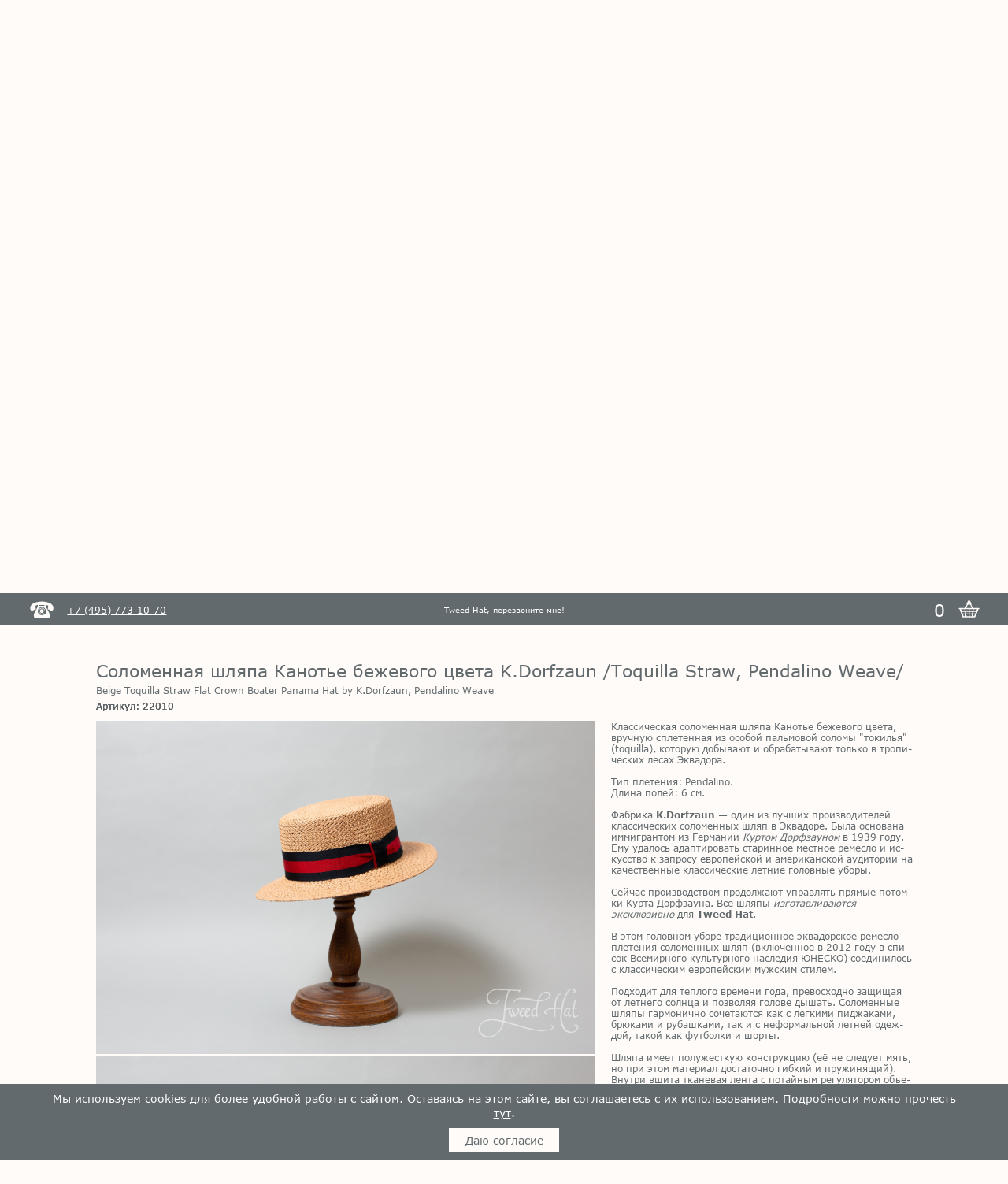

--- FILE ---
content_type: text/html; charset=UTF-8
request_url: https://tweedhat.ru/item/beige-toquilla-straw-flat-crown-boater-panama-hat-pendalino
body_size: 12691
content:
<!DOCTYPE html>
<html lang="ru">
	<head>
		<meta http-equiv="Content-Type" content="text/html; charset=utf-8">

		<meta name="viewport" content="width=device-width, initial-scale=1, user-scalable=yes, maximum-scale=1"/>

		<title>Соломенная шляпа Канотье бежевого цвета K.Dorfzaun [22010ru]</title>

				<base href="https://tweedhat.ru/">

		<link rel="icon" type="image/x-icon" href="https://tweedhat.ru/favicon.ico?ver=7" />
		<!-- icons -->
			<link rel="icon" type="image/png" sizes="120x120" href="favicon.png?v=1">
			<link rel="icon" href="favicon.svg?v=1">
			<link rel="apple-touch-icon" sizes="180x180" href="/fav-icons/apple-touch-icon.png?v=7">
			<link rel="icon" type="image/png" sizes="32x32" href="/fav-icons/favicon-32x32.png?v=7">
			<link rel="icon" type="image/png" sizes="120x120" href="/fav-icons/favicon-120x120.png?v=1">
			<link rel="icon" type="image/png" sizes="194x194" href="/fav-icons/favicon-194x194.png?v=7">
			<link rel="icon" type="image/png" sizes="512x512" href="/fav-icons/favicon-512x512.png?v=1">
			<link rel="icon" type="image/png" sizes="192x192" href="/fav-icons/android-chrome-192x192.png?v=7">
			<link rel="icon" type="image/png" sizes="16x16" href="/fav-icons/favicon-16x16.png?v=7">
			<link rel="manifest" href="/fav-icons/site.webmanifest?v=7">
			<link rel="shortcut icon" href="/fav-icons/favicon.ico?v=7">
			<meta name="apple-mobile-web-app-title" content="Tweed Hat">
			<meta name="application-name" content="Tweed Hat">
			<meta name="msapplication-TileColor" content="#fffbf8">
			<meta name="msapplication-config" content="/fav-icons/browserconfig.xml?v=7">
			<meta name="theme-color" content="#fffbf8">
		 
		<!-- fb meta -->
			<meta property="fb:app_id" content="948598295163664" />
			<meta property="og:type" content="product" />
			<meta property="og:locale" content="ru_RU" />
			<meta property="og:locale:locale" content="ru_RU" />
			<meta property="og:image" content="https://tweedhat.ru/img/items/861/beige-toquilla-straw-flat-crown-boater-panama-hat-pendalino-414-main-3x.jpg" />
			<meta property="og:site_name" content="Tweed Hat" />

			<meta property="product:id" content="861" />
			<meta property="product:title" content="Соломенная шляпа Канотье бежевого цвета K.Dorfzaun" />			
			<meta property="product:description" content="Классическая соломенная шляпа Канотье бежевого цвета с полями 6 см и широкой полосатой лентой от K.Dorfzaun - узнаваемый летний головной убор начала XX века. Сплетено вручную в Эквадоре." />
			<meta property="product:link" content="https://tweedhat.ru/item/beige-toquilla-straw-flat-crown-boater-panama-hat-pendalino" />
			<meta property="product:image_link" content="https://tweedhat.ru/img/items/861/beige-toquilla-straw-flat-crown-boater-panama-hat-pendalino-414-main-3x.jpg" />
			<meta property="product:category" content="173" />
			<meta property="product:google_product_category" content="173" />
			<meta property="product:is_product_shareable" content="1" />
			<meta property="product:product_type" content="Шляпы" />
			<meta property="product:gender" content="unisex" />
			<meta property="product:age_group" content="adult" />
			<meta property="product:color" content="beige" />

			<meta property="product:brand" content="K.Dorfzaun" />
			<meta property="product:availability" content="in stock" />
			<meta property="product:condition" content="new" />
			<meta property="product:locale" content="ru_RU" />
			<meta property="product:retailer_item_id" content="861" />
			<meta property="product:custom_label_1" content="Раздел: Шляпы" />
		
			<meta property="product:price:amount" content="11900" />
			<meta property="product:price:currency" content="RUB" />
			<meta property="product:sale_price:amount" content="" />
			<meta property="product:sale_price:currency" content="" />
			<meta property="og:price:amount" content="11900" />
			<meta property="og:price:currency" content="RUB" />
		
		<!-- vk meta -->
			<meta property="og:title" content="Соломенная шляпа Канотье бежевого цвета K.Dorfzaun" />
			<meta property="og:url" content="https://tweedhat.ru/item/beige-toquilla-straw-flat-crown-boater-panama-hat-pendalino" />
			<meta property="og:description" content="Классическая соломенная шляпа Канотье бежевого цвета с полями 6 см и широкой полосатой лентой от K.Dorfzaun - узнаваемый летний головной убор начала XX века. Сплетено вручную в Эквадоре." />
			<meta property="og:price:amount" content="11900" />
			<meta property="og:price:currency" content="RUB" />
			<meta property="og:updated_time" content="2025-09-16MSK11:33:56+0300"/>

			<meta name="title" content="Соломенная шляпа Канотье бежевого цвета K.Dorfzaun" />
			<link rel="image_src" href="https://tweedhat.ru/img/items/861/beige-toquilla-straw-flat-crown-boater-panama-hat-pendalino-414-main-3x.jpg" />
		<!-- yandex link -->
			<link rel="canonical" href="https://tweedhat.ru/item/beige-toquilla-straw-flat-crown-boater-panama-hat-pendalino" />
	 
		<meta name="keywords" content="эквадорская шляпа купить, настоящая шляпа канотье, классическая светлая шляпа канотье, полосатая лента, летняя шляпа начала XX века, шляпа из соломы токилья, соломенная панама купить, боутер хэт, борсалино">
		<meta name="description" content="Классическая соломенная шляпа Канотье бежевого цвета с полями 6 см и широкой полосатой лентой от K.Dorfzaun - узнаваемый летний головной убор начала XX века. Сплетено вручную в Эквадоре. [ru]">

		<meta name="p:domain_verify" content="ebf58cf9f2447a14f0b3cb5328a996fe"/>

		<meta name="_token" content="fimUDNh8ZXbY8SHqhlSYRuwTPw3cW0dSTsL7xU3Z"/>


	</head>
	<body>
		
		<div class="wrapper">
			<div class="stick_menu">
				<div class="frame2">
										<div class="phone_block">
						<a href="tel:+7(495)7731070" class="a_white_active" title="Позвонить сейчас" id="js_ya_ph">
							<span class="phone_icon"></span>
							<span>+7 (495) 773-10-70</span>
						</a>
					</div>
					<a href="https://tweedhat.ru/cart" class="cart_block  a_inverse" title="Посмотреть товары в корзине">
						<span class="basket"></span>
						<span class="js_cat_qty" id="js_basket_qty" title="Посмотреть товары в корзине">0</span>
					</a>
					<div class="callback a_inverse" id="js_callback" data-mfp-src="#js_to_callback">Tweed Hat, перезвоните мне!</div>
				</div>
			</div>
			<header>
								<a href="https://tweedhat.ru" id="logo_wrap" title="На главную страницу">
					<img src="img/logo.svg?ver=3" id="logo" alt="Логотип компании Tweed Hat" width="187" >
				</a>
				

				<div id="lang_block">
					<label><input type="radio" name="tst" value="ru" class="lan_ch"><img src="img/flag-ru.svg" width="38" title="Версия на русском языке" class="lan_ch_ru"></label>
					<label><input type="radio" name="tst" value="en" class="lan_ch"><img src="img/flag-gb.svg" width="38" title="Version in English" class="lan_ch_en"></label>
				</div>

				<div id="currency_block" class="custom-select" title="Выбор валюты">
					<select id="currency_select">
						<option value="0">&nbsp;</option>
						<option value="ru"  class="cur_ch  cur_rub" selected="selected"><span title="Цены в рублях" class="rub">p</span></option>
						<option value="eu"  class="cur_ch  cur_eur"><span title="Prices in euro" class="rub">t</span></option>
						<option value="do"  class="cur_ch  cur_dol"><span title="Prices in dollars" class="rub">v</span></option>
					</select>
				</div>

			</header>
							<div class="menu" data-uri-0="item/beige-toquilla-straw-flat-crown-boater-panama-hat-pendalino">
									<a href="info/our-philosophy" class="menu_item_wrap  a_inverse   cl2e_link" title="Перейти на страницу Наша философия">Наша философия</a>
				<a href="info/brands" class="menu_item_wrap  a_inverse   cl2e_link" title="Перейти на страницу О брендах">О брендах</a>
				<a href="info/how-to-get-your-head-size" class="menu_item_wrap  a_inverse   cl2e_link" title="Перейти на страницу Как узнать размер головы?">Как узнать размер головы?</a>
				<a href="info/atelier-tweed-hat" class="menu_item_wrap  a_inverse   cl2e_link" title="Перейти на страницу Ателье">Ателье</a>
				<a href="info/contacts" class="menu_item_wrap  a_inverse  a_bold   cl2e_link" title="Перейти на страницу Шоурумы в МСК и СПб">Шоурумы в МСК и СПб</a>
				<a href="info/delivery-payment" class="menu_item_wrap  a_inverse   cl2e_link" title="Перейти на страницу Доставка и оплата">Доставка и оплата</a>
				<a href="https://tweedhat.ru/calc" class="menu_item_wrap  a_inverse   cl2e_link" title="Перейти на страницу Калькулятор доставки">Калькулятор доставки</a>
				<a href="info/articles" class="menu_item_wrap  a_inverse   cl2e_link" title="Перейти на страницу Статьи и фотосеты">Статьи и фотосеты</a>
				<a href="info/gift-certificate" class="menu_item_wrap  a_inverse  a_bold   cl2e_link" title="Перейти на страницу Подарочный сертификат">Подарочный сертификат</a>
								</div>
			<hr class="frame2">
			
												<nav class="frame">
		<ul class="grid grid--center">
					<li class="grid__cell unit-1-6 unit--free">
				<div class="category_big_wrap">
											<a href="cat/caps" class="category_big_a1 a_nav   a_inverse " title="Перейти в раздел Кепки">
							<img src="img/categorys/caps_head.svg" class="category_big_head" alt="Раздел Кепки">
							<div><span>Кепки</span></div>
						</a>
									</div>
			</li>
					<li class="grid__cell unit-1-6 unit--free">
				<div class="category_big_wrap">
											<a href="cat/eight-piece-caps" class="category_big_a1 a_nav   a_inverse " title="Перейти в раздел Кепки восьмиклинки">
							<img src="img/categorys/eightpiece_head.svg" class="category_big_head" alt="Раздел Кепки восьмиклинки">
							<div><span>Кепки восьмиклинки</span></div>
						</a>
									</div>
			</li>
					<li class="grid__cell unit-1-6 unit--free">
				<div class="category_big_wrap">
											<a href="cat/hats" class="category_big_a1 a_nav   a_nav_active " title="Перейти в раздел Шляпы">
							<img src="img/categorys/hats_head.svg" class="category_big_head" alt="Раздел Шляпы">
							<div><span>Шляпы</span></div>
						</a>
									</div>
			</li>
					<li class="grid__cell unit-1-6 unit--free">
				<div class="category_big_wrap">
											<a href="cat/shirts" class="category_big_a1 a_nav   a_inverse " title="Перейти в раздел Рубашки">
							<img src="img/categorys/shirts_head.svg" class="category_big_head" alt="Раздел Рубашки">
							<div><span>Рубашки</span></div>
						</a>
									</div>
			</li>
					<li class="grid__cell unit-1-6 unit--free">
				<div class="category_big_wrap">
											<a href="cat/accessories" class="category_big_a1 a_nav   a_inverse " title="Перейти в раздел Аксессуары">
							<img src="img/categorys/accessories_head.svg" class="category_big_head" alt="Раздел Аксессуары">
							<div><span>Аксессуары</span></div>
						</a>
									</div>
			</li>
					<li class="grid__cell unit-1-6 unit--free">
				<div class="category_big_wrap">
											<a href="cat/berets" class="category_big_a1 a_nav   a_inverse " title="Перейти в раздел Береты">
							<img src="img/categorys/berets_head.svg" class="category_big_head" alt="Раздел Береты">
							<div><span>Береты</span></div>
						</a>
									</div>
			</li>
					<li class="grid__cell unit-1-6 unit--free">
				<div class="category_big_wrap">
											<a href="cat/jackets-and-coats" class="category_big_a1 a_nav   a_inverse " title="Перейти в раздел Пиджаки и куртки">
							<img src="img/categorys/coats_jackets_head.svg" class="category_big_head" alt="Раздел Пиджаки и куртки">
							<div><span>Пиджаки и куртки</span></div>
						</a>
									</div>
			</li>
					<li class="grid__cell unit-1-6 unit--free">
				<div class="category_big_wrap">
											<a href="cat/waistcoats" class="category_big_a1 a_nav   a_inverse " title="Перейти в раздел Жилеты">
							<img src="img/categorys/waistcoats_head.svg" class="category_big_head" alt="Раздел Жилеты">
							<div><span>Жилеты</span></div>
						</a>
									</div>
			</li>
					<li class="grid__cell unit-1-6 unit--free">
				<div class="category_big_wrap">
											<a href="cat/knitwear-ye-olde-cappe" class="category_big_a1 a_nav   a_inverse " title="Перейти в раздел Вязаные вещи">
							<img src="img/categorys/knitwear_head.svg" class="category_big_head" alt="Раздел Вязаные вещи">
							<div><span>Вязаные вещи</span></div>
						</a>
									</div>
			</li>
					<li class="grid__cell unit-1-6 unit--free">
				<div class="category_big_wrap">
											<a href="cat/scarves" class="category_big_a1 a_nav   a_inverse " title="Перейти в раздел Шарфы">
							<img src="img/categorys/scarves_head.svg" class="category_big_head" alt="Раздел Шарфы">
							<div><span>Шарфы</span></div>
						</a>
									</div>
			</li>
					<li class="grid__cell unit-1-6 unit--free">
				<div class="category_big_wrap">
											<a href="cat/houseware" class="category_big_a1 a_nav   a_inverse " title="Перейти в раздел Быт">
							<img src="img/categorys/houseware_head.svg" class="category_big_head" alt="Раздел Быт">
							<div><span>Быт</span></div>
						</a>
									</div>
			</li>
					<li class="grid__cell unit-1-6 unit--free">
				<div class="category_big_wrap">
											<a href="cat/trousers" class="category_big_a1 a_nav   a_inverse " title="Перейти в раздел Брюки">
							<img src="img/categorys/trousers_head.svg" class="category_big_head" alt="Раздел Брюки">
							<div><span>Брюки</span></div>
						</a>
									</div>
			</li>
					<li class="grid__cell unit-1-6 unit--free">
				<div class="category_big_wrap">
											<a href="cat/korob-korob" class="category_big_a1 a_nav   a_inverse " title="Перейти в раздел KOROB KOROB">
							<img src="img/categorys/korob_korob_head.svg" class="category_big_head" alt="Раздел KOROB KOROB">
							<div><span>KOROB KOROB</span></div>
						</a>
									</div>
			</li>
					<li class="grid__cell unit-1-6 unit--free">
				<div class="category_big_wrap">
											<a href="cat/old-pal" class="category_big_a1 a_nav   a_inverse " title="Перейти в раздел Старый друг">
							<img src="img/categorys/old_pal_head.svg" class="category_big_head" alt="Раздел Старый друг">
							<div><span>Старый друг</span></div>
						</a>
									</div>
			</li>
					<li class="grid__cell unit-1-6 unit--free">
				<div class="category_big_wrap">
											<a href="cat/drasvi-venn" class="category_big_a1 a_nav   a_inverse " title="Перейти в раздел Драсви Венн">
							<img src="img/categorys/drasvi_venn_head.svg" class="category_big_head" alt="Раздел Драсви Венн">
							<div><span>Драсви Венн</span></div>
						</a>
									</div>
			</li>
			</ul>
</nav>							
			<div class="frame2" id="js_scroll_cont"></div>

			
<style type="text/css">
	.img_adapt {
		image-rendering: -webkit-optimize-contrast;
	}
</style>



<div class="frame frame_adapt main   item_cart" id="js_scroll_cont">

		<div class="grid">
			<div class="grid__cell">
								<h1>Соломенная шляпа Канотье бежевого цвета K.Dorfzaun /Toquilla Straw, Pendalino Weave/</h1>
				<h2>Beige Toquilla Straw Flat Crown Boater Panama Hat by K.Dorfzaun, Pendalino Weave</h2>
									<h4>Артикул: 22010</h4>
							</div>
		</div>
		<div class="grid"  id="sticksy_parent">

			<div class="grid__cell  unit-2-3 unit_adaptive" id="js_mag_cont" >
				<div class="st_container">

																		<a href="https://tweedhat.ru/img/items/861/beige-toquilla-straw-flat-crown-boater-panama-hat-pendalino-634-1-3x.jpg" class="share_a">
								<img src="https://tweedhat.ru/img/common_item.jpg"
								alt="Соломенная шляпа Канотье бежевого цвета K.Dorfzaun"
								title="Соломенная шляпа Канотье бежевого цвета K.Dorfzaun"
								hint="https://tweedhat.ru/img/items/861/beige-toquilla-straw-flat-crown-boater-panama-hat-pendalino"
								index="1"
								mode="item_cart"
								class="img_adapt   adaptive js_mag"
								/>
								<div class="share_imgs" itemid="861">
									<span class="share_img js_item vk"><img src="https://tweedhat.ru/img/socnet/vk.svg?ver=1"></span>
									<span class="share_img js_item pi"><img src="https://tweedhat.ru/img/socnet/pin.svg?ver=1"></span>
								</div>
								<br>
							</a>
													<a href="https://tweedhat.ru/img/items/861/beige-toquilla-straw-flat-crown-boater-panama-hat-pendalino-634-2-3x.jpg" class="share_a">
								<img src="https://tweedhat.ru/img/common_item.jpg"
								alt="Соломенная шляпа Канотье бежевого цвета K.Dorfzaun"
								title="Соломенная шляпа Канотье бежевого цвета K.Dorfzaun"
								hint="https://tweedhat.ru/img/items/861/beige-toquilla-straw-flat-crown-boater-panama-hat-pendalino"
								index="2"
								mode="item_cart"
								class="img_adapt   adaptive js_mag"
								/>
								<div class="share_imgs" itemid="861">
									<span class="share_img js_item vk"><img src="https://tweedhat.ru/img/socnet/vk.svg?ver=1"></span>
									<span class="share_img js_item pi"><img src="https://tweedhat.ru/img/socnet/pin.svg?ver=1"></span>
								</div>
								<br>
							</a>
													<a href="https://tweedhat.ru/img/items/861/beige-toquilla-straw-flat-crown-boater-panama-hat-pendalino-634-3-3x.jpg" class="share_a">
								<img src="https://tweedhat.ru/img/common_item.jpg"
								alt="Соломенная шляпа Канотье бежевого цвета K.Dorfzaun"
								title="Соломенная шляпа Канотье бежевого цвета K.Dorfzaun"
								hint="https://tweedhat.ru/img/items/861/beige-toquilla-straw-flat-crown-boater-panama-hat-pendalino"
								index="3"
								mode="item_cart"
								class="img_adapt   adaptive js_mag"
								/>
								<div class="share_imgs" itemid="861">
									<span class="share_img js_item vk"><img src="https://tweedhat.ru/img/socnet/vk.svg?ver=1"></span>
									<span class="share_img js_item pi"><img src="https://tweedhat.ru/img/socnet/pin.svg?ver=1"></span>
								</div>
								<br>
							</a>
													<a href="https://tweedhat.ru/img/items/861/beige-toquilla-straw-flat-crown-boater-panama-hat-pendalino-634-4-3x.jpg" class="share_a">
								<img src="https://tweedhat.ru/img/common_item.jpg"
								alt="Соломенная шляпа Канотье бежевого цвета K.Dorfzaun"
								title="Соломенная шляпа Канотье бежевого цвета K.Dorfzaun"
								hint="https://tweedhat.ru/img/items/861/beige-toquilla-straw-flat-crown-boater-panama-hat-pendalino"
								index="4"
								mode="item_cart"
								class="img_adapt   adaptive js_mag"
								/>
								<div class="share_imgs" itemid="861">
									<span class="share_img js_item vk"><img src="https://tweedhat.ru/img/socnet/vk.svg?ver=1"></span>
									<span class="share_img js_item pi"><img src="https://tweedhat.ru/img/socnet/pin.svg?ver=1"></span>
								</div>
								<br>
							</a>
													<a href="https://tweedhat.ru/img/items/861/beige-toquilla-straw-flat-crown-boater-panama-hat-pendalino-634-5-3x.jpg" class="share_a">
								<img src="https://tweedhat.ru/img/common_item.jpg"
								alt="Соломенная шляпа Канотье бежевого цвета K.Dorfzaun"
								title="Соломенная шляпа Канотье бежевого цвета K.Dorfzaun"
								hint="https://tweedhat.ru/img/items/861/beige-toquilla-straw-flat-crown-boater-panama-hat-pendalino"
								index="5"
								mode="item_cart"
								class="img_adapt   adaptive js_mag"
								/>
								<div class="share_imgs" itemid="861">
									<span class="share_img js_item vk"><img src="https://tweedhat.ru/img/socnet/vk.svg?ver=1"></span>
									<span class="share_img js_item pi"><img src="https://tweedhat.ru/img/socnet/pin.svg?ver=1"></span>
								</div>
								<br>
							</a>
													<a href="https://tweedhat.ru/img/items/861/beige-toquilla-straw-flat-crown-boater-panama-hat-pendalino-634-6-3x.jpg" class="share_a">
								<img src="https://tweedhat.ru/img/common_item.jpg"
								alt="Соломенная шляпа Канотье бежевого цвета K.Dorfzaun"
								title="Соломенная шляпа Канотье бежевого цвета K.Dorfzaun"
								hint="https://tweedhat.ru/img/items/861/beige-toquilla-straw-flat-crown-boater-panama-hat-pendalino"
								index="6"
								mode="item_cart"
								class="img_adapt   adaptive js_mag"
								/>
								<div class="share_imgs" itemid="861">
									<span class="share_img js_item vk"><img src="https://tweedhat.ru/img/socnet/vk.svg?ver=1"></span>
									<span class="share_img js_item pi"><img src="https://tweedhat.ru/img/socnet/pin.svg?ver=1"></span>
								</div>
								<br>
							</a>
													<a href="https://tweedhat.ru/img/items/861/beige-toquilla-straw-flat-crown-boater-panama-hat-pendalino-634-7-3x.jpg" class="share_a">
								<img src="https://tweedhat.ru/img/common_item.jpg"
								alt="Соломенная шляпа Канотье бежевого цвета K.Dorfzaun"
								title="Соломенная шляпа Канотье бежевого цвета K.Dorfzaun"
								hint="https://tweedhat.ru/img/items/861/beige-toquilla-straw-flat-crown-boater-panama-hat-pendalino"
								index="7"
								mode="item_cart"
								class="img_adapt   adaptive js_mag"
								/>
								<div class="share_imgs" itemid="861">
									<span class="share_img js_item vk"><img src="https://tweedhat.ru/img/socnet/vk.svg?ver=1"></span>
									<span class="share_img js_item pi"><img src="https://tweedhat.ru/img/socnet/pin.svg?ver=1"></span>
								</div>
								<br>
							</a>
													<a href="https://tweedhat.ru/img/items/861/beige-toquilla-straw-flat-crown-boater-panama-hat-pendalino-634-8-3x.jpg" class="share_a">
								<img src="https://tweedhat.ru/img/common_item.jpg"
								alt="Соломенная шляпа Канотье бежевого цвета K.Dorfzaun"
								title="Соломенная шляпа Канотье бежевого цвета K.Dorfzaun"
								hint="https://tweedhat.ru/img/items/861/beige-toquilla-straw-flat-crown-boater-panama-hat-pendalino"
								index="8"
								mode="item_cart"
								class="img_adapt   adaptive js_mag"
								/>
								<div class="share_imgs" itemid="861">
									<span class="share_img js_item vk"><img src="https://tweedhat.ru/img/socnet/vk.svg?ver=1"></span>
									<span class="share_img js_item pi"><img src="https://tweedhat.ru/img/socnet/pin.svg?ver=1"></span>
								</div>
								<br>
							</a>
													<a href="https://tweedhat.ru/img/items/861/beige-toquilla-straw-flat-crown-boater-panama-hat-pendalino-634-9-3x.jpg" class="share_a">
								<img src="https://tweedhat.ru/img/common_item.jpg"
								alt="Соломенная шляпа Канотье бежевого цвета K.Dorfzaun"
								title="Соломенная шляпа Канотье бежевого цвета K.Dorfzaun"
								hint="https://tweedhat.ru/img/items/861/beige-toquilla-straw-flat-crown-boater-panama-hat-pendalino"
								index="9"
								mode="item_cart"
								class="img_adapt   adaptive js_mag"
								/>
								<div class="share_imgs" itemid="861">
									<span class="share_img js_item vk"><img src="https://tweedhat.ru/img/socnet/vk.svg?ver=1"></span>
									<span class="share_img js_item pi"><img src="https://tweedhat.ru/img/socnet/pin.svg?ver=1"></span>
								</div>
								<br>
							</a>
													<a href="https://tweedhat.ru/img/items/861/beige-toquilla-straw-flat-crown-boater-panama-hat-pendalino-634-10-3x.jpg" class="share_a">
								<img src="https://tweedhat.ru/img/common_item.jpg"
								alt="Соломенная шляпа Канотье бежевого цвета K.Dorfzaun"
								title="Соломенная шляпа Канотье бежевого цвета K.Dorfzaun"
								hint="https://tweedhat.ru/img/items/861/beige-toquilla-straw-flat-crown-boater-panama-hat-pendalino"
								index="10"
								mode="item_cart"
								class="img_adapt   adaptive js_mag"
								/>
								<div class="share_imgs" itemid="861">
									<span class="share_img js_item vk"><img src="https://tweedhat.ru/img/socnet/vk.svg?ver=1"></span>
									<span class="share_img js_item pi"><img src="https://tweedhat.ru/img/socnet/pin.svg?ver=1"></span>
								</div>
								<br>
							</a>
													<a href="https://tweedhat.ru/img/items/861/beige-toquilla-straw-flat-crown-boater-panama-hat-pendalino-634-11-3x.jpg" class="share_a">
								<img src="https://tweedhat.ru/img/common_item.jpg"
								alt="Соломенная шляпа Канотье бежевого цвета K.Dorfzaun"
								title="Соломенная шляпа Канотье бежевого цвета K.Dorfzaun"
								hint="https://tweedhat.ru/img/items/861/beige-toquilla-straw-flat-crown-boater-panama-hat-pendalino"
								index="11"
								mode="item_cart"
								class="img_adapt   adaptive js_mag"
								/>
								<div class="share_imgs" itemid="861">
									<span class="share_img js_item vk"><img src="https://tweedhat.ru/img/socnet/vk.svg?ver=1"></span>
									<span class="share_img js_item pi"><img src="https://tweedhat.ru/img/socnet/pin.svg?ver=1"></span>
								</div>
								<br>
							</a>
											
				</div>

			</div>

			<div class="grid__cell  unit-1-3 unit_adaptive"    id="js_stick" >
				<div class="st_container">

					<p>Классическая&nbsp;соломенная шляпа Канотье&nbsp;бежевого цвета, вручную сплетенная из особой пальмовой соломы "токилья" (toquilla), которую добывают и обрабатывают только в тропических лесах Эквадора.&nbsp;</p>

<p>&nbsp;</p>

<p>Тип плетения: Pendalino.&nbsp;</p>

<p>Длина полей: 6&nbsp;см.</p>

<p>&nbsp;</p>

<p>Фабрика <b>K.Dorfzaun</b> — один из лучших производителей классических соломенных шляп в Эквадоре. Была основана иммигрантом из Германии <em>Куртом Дорфзауном</em> в 1939 году. Ему удалось адаптировать старинное местное ремесло и искусство к запросу европейской и американской аудитории на качественные классические летние головные уборы.&nbsp;</p>

<p>&nbsp;</p>

<p>Сейчас производством продолжают управлять прямые потомки Курта Дорфзауна. Все шляпы <em>изготавливаются эксклюзивно</em> для <b>Tweed Hat</b>.</p>

<p>&nbsp;</p>

<p>В этом головном уборе&nbsp;традиционное эквадорское ремесло плетения соломенных шляп (<a href="https://ich.unesco.org/en/RL/traditional-weaving-of-the-ecuadorian-toquilla-straw-hat-00729" title="Прочитать об этом на сайте UNESCO">включенное</a>&nbsp;в 2012&nbsp;году в список Всемирного культурного наследия ЮНЕСКО) соединилось с классическим европейским мужским стилем.&nbsp;</p>

<p>&nbsp;</p>

<p>Подходит&nbsp;для теплого времени года, превосходно защищая от летнего солнца и позволяя голове дышать. Соломенные шляпы гармонично сочетаются&nbsp;как с легкими&nbsp;пиджаками, брюками и рубашками, так и с&nbsp;неформальной летней&nbsp;одеждой, такой как&nbsp;футболки и шорты.</p>

<p>&nbsp;</p>

<p>Шляпа имеет полужесткую конструкцию (её&nbsp;не следует&nbsp;мять, но&nbsp;при этом материал достаточно гибкий и пружинящий). Внутри вшита тканевая лента с потайным регулятором объема, позволяющим подкорректировать размер&nbsp;в пределах&nbsp;2 см.</p>

<p>&nbsp;</p>

<p>Эквадорские соломенные шляпы во всем мире называют словом "панама". Это связано с тем, что&nbsp;ши&shy;ро&shy;кую из&shy;вест&shy;ность они при&shy;об&shy;ре&shy;ли во вре&shy;мя стро&shy;и&shy;тель&shy;ства Па&shy;нам&shy;ско&shy;го ка&shy;на&shy;ла в 1904-1914 го&shy;дах. Их но&shy;си&shy;ли как мно&shy;гие ин&shy;же&shy;не&shy;ры-стро&shy;и&shy;те&shy;ли, так и пре&shy;зи&shy;дент США Тео&shy;дор Ру&shy;звельт, по&shy;се&shy;щав&shy;ший гран&shy;ди&shy;оз&shy;ную строй&shy;ку. Его фото разо&shy;шлись по все&shy;му миру и в зна&shy;чи&shy;тель&shy;ной мере по&shy;спо&shy;соб&shy;ство&shy;ва&shy;ли ро&shy;сту по&shy;пу&shy;ляр&shy;но&shy;сти со&shy;ло&shy;мен&shy;ных шляп.&nbsp;</p>

<p>&nbsp;</p>

<p>Подходит как для мужчин, так и для женщин.</p>

<p>&nbsp;</p>

<p>ПРАВИЛА ПОЛЬЗОВАНИЯ.</p>

<p>&nbsp;</p>

<p>1.&nbsp;<em>Шляпу нельзя&nbsp;сильно мочить.</em>&nbsp;Легкий моросящий дождик в течение короткого времени ей не страшен, но&nbsp;в&nbsp;случае сильного намокания она может потерять форму.</p>

<p>&nbsp;</p>

<p>2.&nbsp;<em>Нельзя допускать пересыхания шляпы.</em>&nbsp;В&nbsp;этом случае велик риск появления трещин.</p>

<p>Не оставляйте шляпу на длительный период&nbsp;на открытом солнечном свете,&nbsp;в закрытой машине или у источника тепла - это приведет к ее пересушиванию. Если шляпа пересохла, ей следует вернуть нормальную влажность. Наиболее простые способы:&nbsp;</p>

<p>- обработать паром из отпаривателя&nbsp;или другого устройства,</p>

<p>- если собираетесь принимать горячий душ или ванну, шляпу можно взять с собой в ванную комнату и поместить в месте, недосягаемом&nbsp;для брызг.&nbsp;Влажный воздух с паром впитается в&nbsp;солому и лишит её&nbsp;хрупкости.&nbsp;</p>

<p>&nbsp;</p>

<p>При нормальном&nbsp;использовании в климате средней влажности (как в Москве в теплое время года) мы рекомендуем увлажнять шляпу примерно&nbsp;раз в месяц, а также следить за ее состоянием. Если вы заметили, что тонкие&nbsp;верхние слои соломы начали трескаться - это верный&nbsp;признак того, что шляпа начала пересыхать и ее надо увлажнить.</p>

<p>&nbsp;</p>

<p>3.&nbsp;<em>Шляпу нельзя сильно сжимать в местах сгибов соломы.</em>&nbsp;Классические соломенные шляпы повторяют формы фетровых. Но брать шляпу за "защипы" в передней части тульи надо очень деликатно, без&nbsp;нажима. Линии&nbsp;сгибов соломы изнутри надежно&nbsp;усилены специальным силиконом, но все равно&nbsp;необходимо соблюдать осторожность и надевать и снимать шляпу, придерживая её за поля или за тулью, но&nbsp;без нажима.</p>

<p>&nbsp;</p>

<p>УХОД И&nbsp;ЧИСТКА.</p>

<p>&nbsp;</p>

<p>Для очистки&nbsp;производитель рекомендует использовать&nbsp;<em>детские влажные салфетки</em>. Они не только хорошо&nbsp;очищают пальмовую солому, но и одновременно увлажняют её. Легкие загрязнения также можно удалять с помощью влажной ткани.</p>

<p>&nbsp;</p>

<p>ХРАНЕНИЕ.</p>

<p>&nbsp;</p>

<p>В холодное время года храните шляпу в месте,&nbsp;защищенном от пыли&nbsp;при&nbsp;нормальной комнатной температуре. Перед началом сезона ношения,&nbsp;шляпе следует вернуть нормальную влажность,&nbsp;с
					
										<h3>состав</h3>
					100% пальмовая солома токилья (toquilla straw).

					<h3>детали</h3>
					Изготовлено вручную в Эквадоре.
					
					<h3>тэги</h3>
																		<a href="https://tweedhat.ru/cat/hats" title="Родительская категория этого товара">Шляпы</a
							>, 																											<a href="https://tweedhat.ru/tag/k-dorfzaun-brand" title="Посмотреть другие товары с тэгом Бренд K.Dorfzaun">Бренд K.Dorfzaun</a
								>, 															<a href="https://tweedhat.ru/tag/spring-summer-goods" title="Посмотреть другие товары с тэгом Весна/лето">Весна/лето</a
								>, 															<a href="https://tweedhat.ru/tag/for-women" title="Посмотреть другие товары с тэгом Для женщин">Для женщин</a
								>, 															<a href="https://tweedhat.ru/tag/for-men" title="Посмотреть другие товары с тэгом Для мужчин">Для мужчин</a
								>, 															<a href="https://tweedhat.ru/tag/light-colors" title="Посмотреть другие товары с тэгом Светлые цвета">Светлые цвета</a
								>, 															<a href="https://tweedhat.ru/tag/straw-hats" title="Посмотреть другие товары с тэгом Соломенные шляпы">Соломенные шляпы</a
								>, 															<a href="https://tweedhat.ru/tag/sale-summer-goods" title="Посмотреть другие товары с тэгом Скидка на летние вещи 20 процентов">Скидка на летние вещи 20 процентов</a
								>.																		


					

					
					
													<div id="js_sizeqty_861">
								<h3>размер - наличие</h3>
								<select id="js_sel">
									<option value="default">выберите размер</option>
																											<option value="19" 
																							class="js_qty" 
											
																							
												pr="11900"
												pr_eur="125.13"
												pr_dollar="146.68"
										
										sz="55 см">55 см -  есть  </option>
										
																																																																			<option value="21" 
																							class="js_qty" 
											
																							
												pr="11900"
												pr_eur="125.13"
												pr_dollar="146.68"
										
										sz="57 см">57 см -  есть  </option>
										
																																																																																				<option value="23" 
																							class="js_qty" 
											
																							
												pr="11900"
												pr_eur="125.13"
												pr_dollar="146.68"
										
										sz="59 см">59 см -  есть  </option>
										
																																																																			<option value="25" 
																							class="js_qty" 
											
																							
												pr="11900"
												pr_eur="125.13"
												pr_dollar="146.68"
										
										sz="61 см">61 см -  есть  </option>
										
																																																								</select>
							</div>
						

					<br>
											<div class="too_wide">
							<table>						
																										<thead>
																		<tr>
																			<td>Размер K.Dorfzaun</td>
																			<td>55/S</td>
																			<td>57/M</td>
																			<td>59/L</td>
																			<td>61/XL</td>
																			<td>63/XXL</td>
																		</tr>
																		</thead>
																																			<tr>
																			<td>Размер в сантиметрах</td>
																			<td>54-55</td>
																			<td>56-57</td>
																			<td>58-59</td>
																			<td>60-61</td>
																			<td>62-63</td>
																		</tr>
																								</table>
						</div>
					
					
					<div class="js_hidden_button  preorder_price" id="js_preorder_price">
						<h4>Цена товара из предыдущей поставки:</h4>
						<em class="js_pr_rub">
							11900
							<span class="rub">p</span></em>
						<em class="js_pr_eur  hid">
							125.13
							<span class="rub">t</span></em>
						<em class="js_pr_dol  hid">
							146.68
							<span class="rub">v</span></em>
					</div>


												<span id="js_basket"  data-mfp-src="#js_to_basket" class="popup-with-form    btn bg_btn el_link a_none m_t_50   js_button" itemid="861"><span class="cap">В корзину </span><span class="price  js_pr_rub">/<span class="js_pr">11900</span> <span class="rub">p</span></span><span class="price js_pr_eur hid">/<span class="js_pr">125.13</span> <span class="rub"> t</span></span><span class="price js_pr_dol hid">/<span class="js_pr">146.68</span> <span class="rub"> v</span></span></span>
										
					<span id="js_preorder"  data-mfp-src="#js_get_preorder" class="btn bg_btn el_link a_none   js_hidden_button" chck="0">
						<span class="cap">Оставить предзаказ</span>
					</span>
					

					
					<div id="js_question"  data-mfp-src="#js_ask_question" class="btn bg_btn el_link a_none m_t_50">
						<span class="cap">задать вопрос</span>
					</div>

					<div class="share m_t_40">
						<div class="cap m_r_20">Поделиться:</div>
						<div class="company_soc_mr10 rrssb-buttons">
							<a href="https://vk.com/share.php?url=https%3A%2F%2Ftweedhat.ru%2Fitem%2Fbeige-toquilla-straw-flat-crown-boater-panama-hat-pendalino" title="Поделиться страницей в ВКонтакте" target="_blank" class="a_none popup" >
								<img src="https://tweedhat.ru/img/socnet/vk.svg?ver=1">
							</a>
							<a href="https://ru.pinterest.com/pin/create/button/?url=https%3A%2F%2Ftweedhat.ru%2Fitem%2Fbeige-toquilla-straw-flat-crown-boater-panama-hat-pendalino&media=https%3A%2F%2Ftweedhat.ru%2Fimg%2Fitems%2F861%2Fbeige-toquilla-straw-flat-crown-boater-panama-hat-pendalino-414-1-3x.jpg&description=%D0%A1%D0%BE%D0%BB%D0%BE%D0%BC%D0%B5%D0%BD%D0%BD%D0%B0%D1%8F+%D1%88%D0%BB%D1%8F%D0%BF%D0%B0+%D0%9A%D0%B0%D0%BD%D0%BE%D1%82%D1%8C%D0%B5+%D0%B1%D0%B5%D0%B6%D0%B5%D0%B2%D0%BE%D0%B3%D0%BE+%D1%86%D0%B2%D0%B5%D1%82%D0%B0+K.Dorfzaun" title="Поделиться страницей в Pinterest" target="_blank" class="a_none popup" >
								<img src="https://tweedhat.ru/img/socnet/pin.svg?ver=1">
							</a>
						</div>
					</div>

																		<div class="m_t_50">
								<a href="https://tweedhat.ru/info/brands#k_dorfzaun" title="Посмотреть описание бренда ''K.Dorfzaun'' на нашем сайте.">
									<img src="https://tweedhat.ru/img/brands/k_dorfzaun_brand_logo_new.svg" class="img_center  img_limit_width img_brand-image">
								</a>
							</div>
											
				</div>
			</div>
		</div>
	</div>








	<div class="pop_msg pm_1  white-popup-block mfp-hide" id="js_to_basket">
		<h5 class="pop_msg_h5">Спасибо! Товар добавлен в корзину.</h5>
		<a href="https://tweedhat.ru/cart" class="pop_msg_btn a_none btn bg_btn">Корзина</a>
	</div>

	<div class="pop_msg pm_2  white-popup-block mfp-hide" id="js_get_preorder">
		<h5 class="pop_msg_h5">Оставить предзаказ</h5>
		<div class="pm_container">
			<input type="hidden" name="color" value="">

			<div class="pm_row">
				<label class="form_left">Ваш email:</label>
				<div class="form_right">
					<input type="text" name="email" value="" />
					<span class="err"></span>
				</div>
			</div>
			<div class="pm_row">
				<label class="form_left">Ваш телефон:</label>
				<div class="form_right">
					<input type="text" name="phone" value="" />
					<span class="err"></span>
				</div>
			</div>
			<div class="pm_row">
				<label class="form_left">Ваш город:</label>
				<div class="form_right">
					<input type="text" name="city" value="" />
					<span class="err"></span>
				</div>
			</div>
			<div class="pm_row">
				<label class="form_left">Пожелания:</label>
				<div class="form_right">
					<textarea name="question"></textarea>
					<span class="err"></span>
				</div>
			</div>
			<div class="pm_row">
				<label class="form_left">Размер:</label>
				<div class="form_right">
					<input type="text" name="size" value="" />
					<span class="err"></span>
				</div>
			</div>
			<div class="pm_row">
				<div class="pm_info">Вы можете оставить предзаказ на эту модель. Когда она появится в наличии в нужном размере, мы сообщим Вам об этом в первую очередь.</div>
			</div>
		</div>
		<span class="pop_msg_btn a_none btn bg_btn el_link" id="js_preorder_btn">Отправить</span>
	</div>

	<div class="pop_msg pm_3  white-popup-block mfp-hide" id="js_ask_question">
		<h5 class="pop_msg_h5">Задать вопрос</h5>
		<div class="pm_container">
			<div class="pm_row">
				<label class="form_left">Ваш email:</label>
				<div class="form_right">
					<input type="text" name="email" />
					<span class="err"></span>
				</div>
			</div>
			<div class="pm_row">
				<label class="form_left">Ваш вопрос:</label>
				<div class="form_right">
					<textarea name="question"></textarea>
					<span class="err"></span>
				</div>
			</div>
			<div class="pm_row">
				<div class="pm_info">Если Вам удобнее задать вопрос по телефону, пожалуйста, позвоните +7 (495) 773-10-70.</div>
			</div>
		</div>
		<span id="js_question_btn" class="pop_msg_btn a_none btn bg_btn el_link">Отправить</span>
	</div>
	<span  data-mfp-src="#js_ok" class="mfp-hide" id="js_get_ok"></span>
	<div id="js_ok" class="pop_msg pm_ok  white-popup-block mfp-hide">
		<h5 class="pop_msg_h5"></h5>
	</div>

	<span id="hp" sp_add="https://tweedhat.ru/sp/add" sp_del="https://tweedhat.ru/sp/del" sp_preord="https://tweedhat.ru/sp/preord" sp_quest="https://tweedhat.ru/sp/quest" item_url="beige-toquilla-straw-flat-crown-boater-panama-hat-pendalino" cat_image="" sp_cert="0" sp_send_log="https://tweedhat.ru/sp/send_log"></span>

	<div id="ajax_loader"><span></span></div>

	<div class="hid" id="js_hint_parent_id">861</div>

	<div class="hid" id="js_hint_is_group" is_group="no"></div>
	
	<div class="hid" id="js_ya_ecom_trigger" size_id=""></div>




			<div class="bottom_margin"></div>

		</div>

		<footer>
			<div class="frame pay_block">
				<img src="img/pay/paw.svg" alt="Оплата с помощью сервиса PayAnyWay" class="pay_paw">
							</div>
			<div class="frame pay_block">
				<img src="img/pay/visa.svg" alt="Принимаем карточки Visa" class="pay_visa">
				<img src="img/pay/mc.svg" alt="Принимаем карточки Mastercard" class="pay_mc">
			</div>

			


			<div class="ratings">
				<span class="ratings_header">Отзывы можно прочитать тут:</span>
				<a class="rate_blocks" href="https://goo.gl/maps/cZcc8a1GkTS2" target="_blank" >
					<span class="rate_prov rate_google" title="Страница с рейтингом и отзывами на Гугл"></span>
					<span class="rate_stars_group">
						<span class="rate_stars_layer"></span>
						<span class="rate_stars_level" style="width: 63.6px;"></span>
						<span class="rate_stars" title="Рейтинг на Гугл: 4.9 из 5"></span>
					</span>
					<span class="rate_rev_qty" title="Число отзывов: 147">(147)</span>
				</a>

				<a class="rate_blocks" href="https://yandex.ru/maps/org/tweed_hat/235732712446/" target="_blank" >
					<span class="rate_prov rate_yandex" title="Страница с рейтингом и отзывами на Яндексе"></span>
					<span class="rate_stars_group">
						<span class="rate_stars_layer"></span>
						<span class="rate_stars_level" style="width: 64.9px;"></span>
						<span class="rate_stars" title="Рейтинг на Яндексе: 5.0 из 5"></span>
					</span>
					<span class="rate_rev_qty" title="Число отзывов: 449">(449)</span>
				</a>

				
			</div>


			<div class="company_name">Tweed Hat</div>
			<div class="company_address">101000 <b>Москва</b>, <br>Мясницкая ул., 24/7с1, подъезд 12, на домофоне правая верхняя кнопка, 2 этаж.</div>

			<div class="company_operating_hours">Время работы:<br>пн-пт: <b>11:00-20:00</b>,<br>сб-вс: <b>12:00-20:00</b>.</div>
			<div class="company_phone">
				<a href="https://wa.me/79857731070" class="a_white_inactive" aria-label="Чат в Вацапе" title="Чат в Вацапе" target="_blank"><img src="img/socnet/chat-wa.svg" class="chat_image_icon"></a>
				<a href="https://t.me/+79857731070" class="a_white_inactive" aria-label="Чат в Телеграме" title="Чат в Телеграме" target="_blank"><img src="img/socnet/chat-tg.svg" class="chat_image_icon"></a>
				<b><a href="tel:+7 (495) 773-10-70" class="a_white_inactive">+7 (495) 773-10-70</a></b>
			</div>
			<div class="company_email">mail@tweedhat.ru</div>

			<div class="company_address2">191186 <b>Санкт-Петербург</b>,<br>ул. Казанская, 7М, офис 204 (2 этаж)</div>

			<div class="company_operating_hours">Время работы:<br>пн-пт: <b>11:00-20:00,</b><br>сб-вс: <b>12:00-20:00</b>.</div>
			<div class="company_phone">
				<a href="https://wa.me/79811348306" class="a_white_inactive" aria-label="Чат в Вацапе" title="Чат в Вацапе" target="_blank"><img src="img/socnet/chat-wa.svg" class="chat_image_icon"></a>
				<a href="https://t.me/+79811348306" class="a_white_inactive" aria-label="Чат в Телеграме" title="Чат в Телеграме" target="_blank"><img src="img/socnet/chat-tg.svg" class="chat_image_icon"></a>
				<b><a href="tel:+7 (981) 134-83-06" class="a_white_inactive">+7 (981) 134-83-06</a></b>
			</div>
			<div class="company_email">mail@tweedhat.ru</div>


							<div id="ipdata"  data-mfp-src="#js_ipdata" class="popup-with-form   el_link a_white_active  m_t_10" title="Посмотреть контактную юридическую информацию">Контактная информация</div>
			
							<div class="socnets_tg_invite m_t_24">
					<h3>Подпишитесь на наши каналы в Telegram (все новости теперь там):</h3>
					<ul>
						<li>основной канал магазина и шоу-рума в Москве: <a href="https://t.me/tweedhat" class="el_link a_white_active" target="_blank">https://t.me/tweedhat</a></li>
						<li>винтажный отдел Tweed Hat Vintage Dept. (истории марок и интересные подборки): <a href="https://t.me/tweedhat_vintage" class="el_link a_white_active" target="_blank">https://t.me/tweedhat_vintage</a></li>
						<li>шоу-рум в Санкт-Петербурге: <a href="https://t.me/tweed_hat_spb" class="el_link a_white_active" target="_blank">https://t.me/tweed_hat_spb</a></li>
					</ul>
				</div>
			
			<div class="company_soc_mr10 m_t_24">
																		<a href="https://t.me/tweedhat" title="Мы в Телеграме" target="_blank"><img src="img/socnet/tg.svg?ver=1" alt="Мы в Телеграме"></a>
											<a href="https://www.youtube.com/@tweedhat_oldpal" title="Наш канал на Ютубе" target="_blank"><img src="img/socnet/you.svg?ver=1" alt="Наш канал на Ютубе"></a>
											<a href="https://vk.com/tweedhat" title="Наша группа во ВКонтакте" target="_blank"><img src="img/socnet/vk.svg?ver=1" alt="Наша группа во ВКонтакте"></a>
											<a href="https://www.pinterest.com/tweedhat/" title="Мы в Пинтересте" target="_blank"><img src="img/socnet/pin.svg?ver=1" alt="Мы в Пинтересте"></a>
												</div>
			<div class="company_copyright">Tweed Hat &copy; 2013-2025.</div>
		</footer>

		<div id="scroll_top" title="К началу страницы">^</div>



		<div class="pop_msg pm_0  white-popup-block mfp-hide" id="js_ipdata">
			<h5 class="pop_msg_h5">
				<img src="img/contacts.png?ver=2" class="img_cont" /> <br>
				<a href="https://tweedhat.ru/info/personal_data.pdf?ver=2" download="" id="js_ya_link" target="_blank">Политика конфиденциальности</a>
			</h5>
		</div>

		<div class="pop_msg pm_7  white-popup-block mfp-hide" id="js_to_callback">
			<h5 class="pop_msg_h5"  >Чтобы мы Вам позвонили, <br>заполните, пожалуйста, поля ниже:</h5>
			<div class="pm_container">
				<div class="pm_row">
					<label class="form_left">имя:</label>
					<div class="form_right">
						<input type="text" name="name" />
						<div class="hlp">как к Вам обращаться</div>
						<span class="err"></span>
					</div>
				</div>
				<div class="pm_row">
					<label class="form_left">телефон:</label>
					<div class="form_right">
						<span class="info_phone" id="js_info_ph">Знаков в номере: <em>0</em></span>
						<input type="text" name="phone" />
						<div class="hlp">обещаем не слать рекламу и спам</div>
						<span class="err"></span>
					</div>
				</div>
				<div class="pm_row">
					<label class="form_left">населенный пункт:</label>
					<div class="form_right">
						<input type="text" name="city" />
						<div class="hlp">чтобы знать, не отличаются ли у нас часовые пояса</div>
						<span class="err"></span>
					</div>
				</div>
				<div class="pm_row">
					<div class="pm_info">
						<label><input type="checkbox" name="reason[]" value="question" /> <p>я хочу задать вопрос</p></label><br>
						<label><input type="checkbox" name="reason[]" value="visit" /> <p>я хочу посетить <a href="info/contacts" target="_blank">шоу-рум</a></p></label><br>
						<span class="err"></span>
					</div>
				</div>
			</div>
			<span id="js_callback_btn" class="pop_msg_btn a_none btn bg_btn el_link">Отправить</span>
		</div>

		<span  data-mfp-src="#js_ok" class="mfp-hide" id="js_get_ok"></span>
		<div id="js_ok" class="pop_msg pm_ok  white-popup-block mfp-hide">
			<h5 class="pop_msg_h5"></h5>
		</div>

		<div id="ajax_loader"><span></span></div>

		<div id="privacy_block" >
			<div>
				<p>Мы используем cookies для более удобной работы с сайтом. Оставаясь на этом сайте, вы соглашаетесь с их использованием. Подробности можно прочесть <a href="https://tweedhat.ru/privacy_policy" target="_blank">тут</a>.</p><button id="js_privacy_btn_agr">Даю согласие</button>
			</div>
		</div>

		<span id="hp2" sp_cb="https://tweedhat.ru/sp/callback" sp_bsq="https://tweedhat.ru/sp/bsk_qty"></span>



		<link rel="stylesheet" href="css/new.css?ver=196">
		<link rel="stylesheet" type="text/css" href="magnific/magnific-popup.css?ver=4">

		<script type="text/javascript" src="https://ajax.googleapis.com/ajax/libs/jquery/1.12.4/jquery.min.js"></script>
			<script type="text/javascript">
				if (typeof jQuery == 'undefined') {
					document.write(unescape("%3Cscript src='js/jquery-1.12.4.min.js' type='text/javascript'%3E%3C/script%3E"));
				}
			</script>

		<script src="magnific/jquery.magnific-popup.min.js" type="text/javascript"></script>

		<script type="text/javascript" src="js/jquery_index.js?ver=52"></script>

		 
			<link rel="stylesheet" type="text/css" href="css/rrssb.css" media="all">

			<script type="text/javascript" src="js/js_sticksy.js?ver=15"></script>
			<script type="text/javascript" src="js/jquery_item.js?ver=51"></script>
			<script type="text/javascript" src="js/rrssb.js?ver=3"></script>

			<script type="text/javascript" src="js/hypher/jquery.hypher.js"></script>
			<script type="text/javascript" src="js/hypher/ru.js"></script>

			<script type="text/javascript" src="js/jquery.adaptive-images.min.js?ver=53"></script>
			<script type="text/javascript">
				$(document).ready(function(){
					waitForFinalEvent(function(){
						do_adaptive_images();
						doSticksyOnLoad();
					}, 1000, "uniquestring1");
					$(window).resize(function(){
						waitForFinalEvent(function(){
							do_adaptive_images();
							doSticksyOnResize();
						}, 100, "uniquestring2");
					});
				});
			</script>
	 


		<!-- Facebook Pixel Code -->
			<script>
			!function(f,b,e,v,n,t,s){if(f.fbq)return;n=f.fbq=function(){n.callMethod?
			n.callMethod.apply(n,arguments):n.queue.push(arguments)};if(!f._fbq)f._fbq=n;
			n.push=n;n.loaded=!0;n.version='2.12';n.queue=[];t=b.createElement(e);t.async=!0;
			t.src=v;s=b.getElementsByTagName(e)[0];s.parentNode.insertBefore(t,s)}(window,
			document,'script','//connect.facebook.net/en_US/fbevents.js');

			fbq('init', '984656711655065');
			fbq('track', "PageView");</script>
			<noscript><img height="1" width="1" style="display:none"
			src="https://www.facebook.com/tr?id=984656711655065&ev=PageView&noscript=1"
			/></noscript>
		<!-- End Facebook Pixel Code -->			 
			
			<script type="text/javascript">
				$(document).ready(function(){
					fbq("track", "ViewContent", {
						content_name: "Соломенная шляпа Канотье бежевого цвета K.Dorfzaun",
						content_ids: ["861"],
						content_type: "product",
						value: 1,
						currency: "USD"
					});
				});
			</script>
		
	 		
		<!-- Google Analytics -->
	<script type="text/javascript">
		(function(i,s,o,g,r,a,m){i['GoogleAnalyticsObject']=r;i[r]=i[r]||function(){
				(i[r].q=i[r].q||[]).push(arguments)},i[r].l=1*new Date();a=s.createElement(o),
				m=s.getElementsByTagName(o)[0];a.async=1;a.src=g;m.parentNode.insertBefore(a,m)
			})(window,document,'script','//www.google-analytics.com/analytics.js','ga');
				ga('create', 'UA-39690354-1', 'auto');
				ga('send', 'pageview');
	</script>
<!-- /Google Analytics -->

		<!-- Yandex.Metrika counter -->
<script type="text/javascript" >
   (function(m,e,t,r,i,k,a){m[i]=m[i]||function(){(m[i].a=m[i].a||[]).push(arguments)};
   m[i].l=1*new Date();
   for (var j = 0; j < document.scripts.length; j++) {if (document.scripts[j].src === r) { return; }}
   k=e.createElement(t),a=e.getElementsByTagName(t)[0],k.async=1,k.src=r,a.parentNode.insertBefore(k,a)})
   (window, document, "script", "https://mc.yandex.ru/metrika/tag.js", "ym");

   ym(20777830, "init", {
        clickmap:true,
        trackLinks:true,
        accurateTrackBounce:true,
        webvisor:true,
        ecommerce:"dataLayer"
   });
   window.dataLayer = window.dataLayer || [];
</script>
<noscript><div><img src="https://mc.yandex.ru/watch/20777830" style="position:absolute; left:-9999px;" alt="" /></div></noscript>
<!-- /Yandex.Metrika counter -->			 
			
			<script type="text/javascript">
				$(document).ready(function(){
					dataLayer.push({
						"ecommerce": {
							"currencyCode": "RUB",
							"detail": {
								"products": [
									{
										"id": "861",
										"name": "Соломенная шляпа Канотье бежевого цвета K.Dorfzaun",
										"price": 11900.00,
										"brand": "K.Dorfzaun",
										"category": "Шляпы",
										"variant": "цвет бежевый"
									}
								]
							}
						}
					});

					$("#js_ya_ecom_trigger").click(function() {
						if( $("#js_sel").val() != null ) {
							var size_id = $(this).attr("size_id");
							var price = $('#js_sel option[value="'+size_id+'"]').attr("pr");
							price = price+".00";
						} else
							var price = 11900.00;

						dataLayer.push({
							"ecommerce": {
								"currencyCode": "RUB",
								"add": {
									"products": [
										{
											"id": "861",
											"name": "Соломенная шляпа Канотье бежевого цвета K.Dorfzaun",
											"price": price,
											"brand": "K.Dorfzaun",
											"category": "Шляпы",
											"quantity": 1
										}
									]
								}
							}
						});

					});
				});
			</script>
		
	 
	</body>
</html>

--- FILE ---
content_type: text/css
request_url: https://tweedhat.ru/css/new.css?ver=196
body_size: 7522
content:
@font-face{font-family:"rub";src:url("./../fonts/rouble.eot?#iefix") format("embedded-opentype"),url("./../fonts/rouble.woff2") format("woff2"),url("./../fonts/rouble.woff") format("woff"),url("./../fonts/rouble.ttf") format("truetype"),url("./../fonts/rouble.svg#rouble") format("svg");font-weight:normal;font-style:normal}@font-face{font-family:"verdana";src:url("./../fonts/verdana.eot?#iefix") format("embedded-opentype"),url("./../fonts/verdana.woff2") format("woff2"),url("./../fonts/verdana.woff") format("woff"),url("./../fonts/verdana.ttf") format("truetype"),url("./../fonts/verdana-regular.svg#Verdana Regular") format("svg");font-weight:normal;font-style:normal}@font-face{font-family:"verdana_bold";src:url("./../fonts/verdana-bold.eot?#iefix") format("embedded-opentype"),url("./../fonts/verdana-bold.woff2") format("woff2"),url("./../fonts/verdana-bold.woff") format("woff"),url("./../fonts/verdana-bold.ttf") format("truetype"),url("./../fonts/verdana-bold.svg#Verdana Bold") format("svg");font-weight:normal;font-style:normal}*{margin:0;padding:0;border:0;outline:0}article,aside,details,figcaption,figure,footer,header,hgroup,main,nav,section,summary{display:block}audio,canvas,video{display:inline-block}html{font-family:sans-serif;-ms-text-size-adjust:100%;-webkit-text-size-adjust:100%}body{margin:0}a{background:rgba(0,0,0,0)}a:focus{outline:thin dotted}a:active,a:hover{outline:0}img{border:0}button,input,select,textarea{font-family:inherit;font-size:100%;margin:0}button,input{line-height:normal}button,select{text-transform:none}button,html input[type=button],input[type=reset],input[type=submit]{-webkit-appearance:button;cursor:pointer}button[disabled],html input[disabled]{cursor:default}input[type=checkbox],input[type=radio]{box-sizing:border-box;padding:0}input[type=search]{-webkit-appearance:textfield;-moz-box-sizing:content-box;-webkit-box-sizing:content-box;box-sizing:content-box}input[type=search]::-webkit-search-cancel-button,input[type=search]::-webkit-search-decoration{-webkit-appearance:none}button::-moz-focus-inner,input::-moz-focus-inner{border:0;padding:0}textarea{overflow:auto;vertical-align:top}table{border-collapse:collapse;border-spacing:0}html{font-size:10px}body{display:flex;flex-direction:column;min-height:100vh}.wrapper{flex-grow:1}body{font-family:"verdana";font-size:1rem;font-weight:400;color:#626a6e;background-color:#fffbf8}a{color:#626a6e;text-decoration:underline}a:hover{outline:0;text-decoration:none}h1,h2,h3,h4,h5,h6{font-weight:normal}h1{margin-top:4.5rem;font-size:2.2rem;line-height:2.5rem;font-weight:normal}hr{border-top:1px solid #626a6e}b{font-family:"verdana_bold";font-weight:400}table{border-collapse:collapse}td{padding:.3rem .5rem .4rem;text-align:center;border:1px solid #626a6e}thead{background-color:#dadada}thead td{padding:.8rem .5rem .7rem}tfoot td{padding:.8rem .5rem .9rem}#scroll_top{display:none;position:fixed;bottom:3rem;left:2rem;width:3rem;height:3rem;border-radius:50%;background-color:#626a6e;border:.3rem solid #fff;transition:all .3s ease-out 0s;-webkit-transition:all .3s ease-out 0s;-moz-transition:all .3s ease-out 0s;font-size:2.2rem;line-height:3.4rem;font-weight:100;text-align:center;color:#fff;z-index:5;opacity:.7}#scroll_top:hover{cursor:pointer;opacity:1}.phone_block{display:block;float:left;margin-left:3rem;margin-top:.9rem;font-size:1.2rem;line-height:2.5rem}.phone_icon{display:block;float:left;margin-right:1.6rem;width:3.3rem;height:2.3rem;background-image:url("../img/phone.svg");background-size:3.3rem;background-position:center;background-repeat:no-repeat}.callback{color:#fff;cursor:pointer;text-align:center;width:16rem;margin:0 auto;padding-top:.9rem}.callback:hover{color:#fff;cursor:pointer}.stick_menu{position:fixed;z-index:101;top:0;width:100%;height:4rem;line-height:2.5rem;background-color:#626a6e}.cart_block{display:block;float:right;margin-top:.8rem;margin-right:3rem;font-size:2.2rem;line-height:2.6rem;color:#fff}.cart_block:hover{color:#fff}.basket{display:block;float:right;margin-left:1.6rem;width:2.8rem;height:2.4rem;background-image:url("../img/basket.svg");background-size:2.7rem;background-position:center;background-repeat:no-repeat}header{padding-top:6.5rem}#logo_wrap{width:18.7rem;display:block;margin:0 auto}#logo{width:100%;height:auto;background:none}.menu{position:relative;margin:2.1rem auto 0;text-align:center}.menu .menu_item_wrap{font-size:1.2rem;line-height:1.4rem;display:inline-block;margin:0 .75rem 1.5rem}.menu .a_inverse{border-bottom:1px solid #fffbf8}.menu a:hover,.a_active,.news_block a{border-bottom:1px solid #626a6e;text-decoration:none}nav ul{list-style:none;margin:0 auto}nav li{padding-top:4rem;padding-bottom:3rem;width:15.8rem}nav div div{text-align:center;margin-top:101%;margin-left:-0.1rem;width:102%}.news_block{position:relative;width:100%;height:29.4rem;overflow:hidden}.news_image{position:relative;z-index:1;width:100%}.news_image ul{position:relative;list-style:none}.news_image.news_adapt_bgr{position:absolute;height:29.4rem;background-color:#f1f1f1}.img_rotator a{border:0}.img_rotator img{width:auto;height:100%}.news_text_block{position:relative;z-index:2;width:44.5rem;margin-left:8rem;padding-top:3.6rem}.news_text_block a:hover{border:0}.news_header{width:15.1rem;height:7.4rem;margin:0 auto}.news_header>img{width:150px}.news_arr_up,.news_arr_down,.news_arr_down>div,.news_arr_up>div,.news_arr_down>div>div{width:2.5rem;height:1.3rem;margin:0 auto}.news_arr_up>div,.news_arr_down>div,.news_arr_down>div>div,.news_arr_up>div>div,.news_arr_down>div>div>div{cursor:pointer;background-image:url("../img/arrow_up.png?ver=3");background-position:50% 50%;background-repeat:no-repeat}.news_arr_down{margin-top:1.5rem}.news_arr_down>div{cursor:pointer;background-image:url("../img/arrow_down.png?ver=3");background-position:50% 50%;background-repeat:no-repeat}.news_arr_up,.news_arr_up>div,.news_arr_down,.news_arr_down>div{margin-top:1.5rem;margin-bottom:1.5rem}.news_text{width:44.5rem;height:8.8rem;overflow:hidden}.news_text p{text-align:center;margin:0 auto;padding-bottom:1.8rem;font-size:1.2rem;line-height:1.44rem}.news_text p em{font-style:italic;padding-right:1.5rem}.news_text p big{font-size:1.2rem;line-height:1.44rem}.news_container{width:44.5rem;padding-top:.3rem}.catalog_title{margin:3rem auto 1.5rem;width:15.2rem;height:7.7rem}.category_big_wrap{position:relative;width:100%;padding-bottom:100%;font-size:1.2rem;line-height:1.6rem}.category_big_a1{position:absolute;top:0;left:0;width:100%;height:100%;border:1px solid #626a6e;text-decoration:none}.category_big_head{position:absolute;top:0;bottom:0;left:0;right:0;width:auto;height:80%;margin:auto}.category_big_a2{text-decoration:none}.category_big_title{display:block;margin:0 auto;padding-top:1rem;margin-bottom:1rem;max-width:100%}.catalog_rare_wide_image{width:60%}.catalog_rare_wide_image_2{width:55%}.category_name{text-align:center;margin-top:101%;margin-left:-0.1rem;width:102%}.info h2{width:100%;font-size:1.2rem;line-height:1.4rem;font-weight:normal;border-bottom:1px solid #626a6e;text-transform:uppercase}.info ul{list-style-type:disc}.info ul li,.info ol li{text-indent:0px}.question{margin-top:1.5rem;margin-bottom:.3rem;text-indent:1.5rem;font-family:"verdana_bold"}.question:before{content:"–";position:absolute;margin-left:-3rem;margin-top:-0.1rem}.row_mb_18 p{margin-bottom:1.8rem}.row_mb_16 p{margin-bottom:1.6rem}.row_mb_9 p{margin-bottom:.9rem}.tag_logo{display:inline;float:left;margin:1rem 1.5rem .5rem .3rem}.cat_it_name{font-size:.9rem;line-height:1rem}.cat_it_price{font-size:1.2rem;line-height:1.4rem}.cat_image{float:left;width:12.2rem;margin-left:2rem;margin-right:1.6rem}.filter_button{display:inline-block;padding:.3rem .5rem;margin-right:.7rem;border:1px solid #626a6e;background-color:#fff;text-decoration:none}.filter_button:hover{background-color:#fffbf8}.filter_button.active{background-color:#dadada}.filter_info_arr{height:1.4rem;vertical-align:middle}.cat_descr_wrap{max-width:44.3rem}.cat_descr_bottom_wrap{font-size:1rem;line-height:1.4rem}.cat_descr_top_wrap{font-size:1rem;line-height:1.5rem}.cat_image_vert_l{float:left;width:13%;margin:1rem 2rem 2rem 0rem}.adaptive_video{width:100%;display:flex;flex-wrap:wrap;flex-direction:column;align-content:center}.adaptive_video iframe{border:0;width:100%;object-fit:cover;aspect-ratio:560/315}.tag_image_l,.tag_image_l_v{float:left}.tag_image_r,.tag_image_r_v{float:right}.tag_image_l_v,.tag_image_r_v{width:13%;margin:1rem 2rem 2rem}.tag_image_l,.tag_image_r{width:25%;max-width:45.1rem;margin:1rem 2rem 2rem}.tag_img_wrapped_r{float:right;width:30rem;margin:.5rem 0rem .5rem 1.5rem}.tag_img_wrapped_r img{width:100%}.tag_img_wrapped_l{float:left;width:30rem;margin:.5rem 1.5rem .5rem 0rem}.tag_img_wrapped_l img{width:100%}.item_cart h2{margin-top:.5rem;margin-bottom:.6rem;font-size:1.2rem;line-height:1.4rem}.item_cart h3{margin-top:1.5rem;margin-bottom:.2rem;font-size:1.2rem;line-height:1.4rem;text-transform:uppercase;border-bottom:1px solid #626a6e}.item_cart h4{margin-bottom:1.2rem;text-shadow:0 0 #000}.item_cart table{width:100%;text-align:center;vertical-align:middle;border-collapse:collapse;border:1px solid #626a6e}.item_cart thead td{height:1.6rem;vertical-align:bottom;padding-bottom:.1rem}.item_cart td{height:3.4rem;padding-left:.5rem;padding-right:.5rem;border:1px solid #626a6e}.item_cart ul{padding:.2rem 0 .2rem 1.6rem;list-style-position:outside}.item_cart li{font-size:1.2rem;line-height:1.4rem}.item_cart .btn{width:100%;min-height:3.3rem}.item_cart .preorder_price{padding-top:4rem}.item_cart .preorder_price h4{display:inline;font-size:1.2rem;line-height:1.4rem;text-transform:uppercase;border:0}.item_cart .preorder_price em{font-size:1.3rem;font-style:normal;font-weight:bold}.item_cart #js_preorder{margin-top:1rem}.video_in_desc{border:0;width:278px;height:186px}.btn .cap{display:inline-block;vertical-align:top;padding-top:1rem;text-transform:uppercase}.btn .price{display:inline-block;padding-top:.3rem;font-size:2.2rem;line-height:2.6rem}.share div{display:inline-block}.share .cap{vertical-align:top;padding-top:.7rem}.frame.item_cart .js_sticksy_parent{display:flex}.frame.item_cart .js_sticksy_children{flex:1;min-height:10rem}.pop_msg{position:relative;margin:0 auto;padding:.1rem .1rem;max-width:51.4rem;min-height:14rem;background-color:#fffbf8;box-shadow:.7rem .8rem .6rem rgba(90,89,89,.5)}.pop_msg input[type=text],.pop_msg textarea{display:block;margin:0 auto;width:94%;max-width:18.8rem}.pop_msg .err{display:block;padding-top:.2rem;text-align:center;vertical-align:top;font-weight:400;font-family:"verdana_bold";line-height:1.5rem}.pop_msg .hlp{margin-left:.1rem;line-height:1.1rem}.pm_7 .form_right{margin-right:5rem}.pm_7 .form_right .err{text-align:left}.pm_7 .hlp{font-size:1.2rem;color:#bbbdbf}.pm_7 .info_phone{float:right}.pm_7 .info_phone.bad{color:#d25454}.pm_7 .info_phone.ok{color:#54ad74}.pm_8 .form_left{max-width:13rem;padding-top:.1rem}.pm_8 .form_right{margin-right:0rem;max-width:15.5rem}.pm_8 .form_right input[type=text]{max-width:14rem;margin:0;text-align:center}.pm_8 .err_block{position:relative;padding:2.2rem 0 2rem;margin:0 auto;max-width:32rem;text-align:center;font-weight:400;font-family:"verdana_bold";line-height:1.5rem}.pm_8 .err_block .res_err{color:#e42222}.pm_8 .err_block .res_info{color:#5992af}.pm_8 .pop_msg_btn{padding:0;margin:1.8rem auto 0}.pm_container{width:98%;max-width:40rem;margin:0 auto;text-align:center;font-size:1.2rem}.pm_0{min-height:24rem}.pm_0 h5{line-height:2.6rem}#js_ipdata{min-height:27rem}.pm_row{margin-bottom:1rem;clear:both}.pm_info{padding-bottom:1rem}.form_left{display:inline-block;margin:0 auto;width:100%;max-width:10rem;padding-right:.5rem;text-align:right;vertical-align:top;cursor:auto}.form_right{display:inline-block;width:90%;max-width:20rem;text-align:left}.pop_msg_close{display:block;width:2.5rem;height:2.4rem;background-image:url("../img/close.png?ver=3");background-position:50% 50%;background-repeat:no-repeat;position:absolute;top:2.6rem;right:2.6rem}.pop_msg_h5,.pop_msg_h6{font-size:1.4rem;line-height:1.6rem;text-align:center}.pop_msg_h5{margin-top:6.5rem;margin-bottom:1.8rem}.pop_msg_h6{margin:0 auto 1.8rem}.pop_msg_btn{width:100%;max-width:15.9rem;height:3.8rem;margin:0 auto 3.3rem;font-size:1.2rem;line-height:3.9rem}.cart{display:block;margin:0 auto;width:99%;max-width:74rem !important}.cart .too_wide_wrap{width:99%;max-width:74rem !important;overflow-x:scroll}.cart table{width:100%}.cart thead td:nth-of-type(1){max-width:35.5rem}.cart thead td:nth-of-type(5){min-width:6rem}.cart .btn{width:11.2rem;display:inline-block;padding:.7rem .2rem;text-align:center;border:1px solid #626a6e;border-radius:0}.del{padding:.2rem .5rem;text-align:center;border:1px solid #626a6e;cursor:pointer}.order{display:block;margin:0 auto;width:99%;max-width:64rem !important;font-size:1.2rem;line-height:1.4rem}.order textarea{height:4rem;line-height:1.6rem}.order .btn,.calculator .btn{display:inline-block;box-sizing:content-box;min-width:13rem;padding:.7rem 1rem;text-align:center;border:1px solid #626a6e}.row_left,.row_right{display:inline-block;vertical-align:top}.row_left h3,.row_right h3{font-size:1.4rem;line-height:1.7rem;padding-bottom:.5rem}.row_left{width:21%;max-width:13rem}.row_right{width:78%;max-width:50rem}label{display:inline-block;cursor:pointer;margin-bottom:.5rem}label>span{display:inline-block;width:1.1rem;height:1.1rem;margin-right:.5rem;border:1px solid #626a6e;background-color:#fff}label>p{display:inline;vertical-align:bottom;line-height:1.8rem;font-family:"verdana"}.cdek_pvz_list_radio{font-size:12px;line-height:18px}.cdek_pvz_list_desc_intense{font-size:16px}.cdek_pvz_list_desc_regular{font-size:14px}.cdek_pvz_list_header_1{font-family:"verdana_bold";font-size:17px}.cdek_pvz_list_header_2{font-family:"verdana_bold";font-size:16px;margin-bottom:8px;line-height:17px}.error{display:block;margin-top:.4rem;margin-left:1.3rem;vertical-align:top;font-family:"verdana_bold";font-weight:400;color:#bb0303}#js_promo_inp>span,#js_cert_inp span{display:inline-block;width:9rem;height:1.8rem;line-height:1.8rem;border:1px solid #61696e;background-color:rgba(97,105,110,.21);text-align:center;vertical-align:top;cursor:pointer}footer{margin:0 auto;width:100%;font-size:1.2rem;line-height:1.44rem;text-align:center;color:#fff;background-color:#626a6e}.pay_block{display:block;text-align:left;padding-top:5px}.pay_paw{height:22px;margin-right:15px}.pay_robo{height:22px}.pay_visa{height:15px;padding-bottom:12px;margin-right:13px}.pay_mc{height:32px}.company_name{padding-top:2.3rem;line-height:2rem}.company_operating_hours{padding-top:1.1rem;line-height:1.44rem}.company_operating_hours b{color:#fff !important;text-shadow:0px 0px 1px #fff;background-color:#626a6e;text-decoration:none;font-size:1.2rem;font-weight:normal;font-family:"verdana"}.company_phone{display:grid;grid-template-columns:16px 17px auto;column-gap:8px;justify-content:center;align-items:center;margin-top:.2rem;color:#fff !important;text-shadow:0px 0px 1px #fff;background-color:#626a6e;text-decoration:none;font-size:1.2rem;line-height:1.44rem}.chat_image_icon{width:100%}.chat_images_group{display:grid;grid-template-columns:40px 34px;column-gap:16px;justify-content:start;align-items:center}.chat_image_icon_link,.chat_image_icon_link:hover{text-decoration:none;cursor:pointer}.chat_image_icon_standalone{width:100%;border-radius:50%;box-shadow:3px 3px 5px 0px rgba(28,28,28,.9)}a.chat_image_icon_link:last-of-type .chat_image_icon_standalone{border:4px solid #fff}.company_address2{margin-top:2.9rem}.company_email a{text-decoration:none;color:#fff}.company_email a:hover{text-decoration:underline}div[class^=company_soc] a:last-of-type{margin-right:0}div[class^=company_soc] img{display:inline-block;width:29px;border-radius:6px;box-shadow:2px 2px 2px 0px rgba(28,28,28,.7)}.company_soc_mr10 a{margin-right:1rem}.company_copyright{margin-top:2rem;margin-bottom:1.8rem}.socnets_tg_invite{border:1px solid #fff;max-width:765px;margin:0 auto;padding:13px}.socnets_tg_invite h3{font-size:1.3rem;margin-bottom:.4rem;font-family:"verdana_bold";font-weight:400}.socnets_tg_invite ul{list-style-type:none;position:relative}.socnets_tg_invite ul li::before{content:"-";position:relative;font-size:1.2rem;margin-right:.5rem}select{margin:0;font-family:"verdana";font-size:1.2rem;line-height:1.4rem;border:1px solid #626a6e;border-radius:0px;color:#626a6e;box-sizing:content-box}.wrapper{width:100%}.bottom_margin{width:100%;height:5rem}.rub{font-family:"rub"}.rubb{font-family:"rubb"}.tt{text-decoration:line-through}.anchor{display:block;margin-top:-5rem;margin-bottom:5rem;text-decoration:none;line-height:0}.main{font-size:1.2rem;line-height:1.4rem}.center{margin:0 auto}.ul_big_disc li{font-size:1.6rem;line-height:1.6rem}.ul_big_disc span{font-size:1.2rem;line-height:1.4rem}.ul_inside{list-style-position:inside}.ul_outside,.ol_outside{padding-left:1.6rem;list-style-position:outside}.ol_outside li{padding-left:.7rem}.rborder{border-right:1px solid #626a6e}.text_max_h{height:100%}.text_v_center{vertical-align:middle !important}.text_sm{font-size:1.1rem;line-height:1.3rem}.img_a{display:inline-block;margin:0 1.2rem;vertical-align:middle}.img_wide{width:100%}.img_center{display:block;margin:0 auto}.img_v_center{vertical-align:top;margin-top:7%}.img_auto{max-width:100%}.img_limit_width{max-width:200px}.img_brand-image{max-width:250px}.too_wide{overflow-x:scroll}.img_cont{border:0;outline:0}.tal{text-align:left}.tar{text-align:right}.tac{text-align:center}.taj{text-align:justify}input,textarea{padding:.2rem .5rem;font-family:"verdana";font-size:1.2rem;line-height:1.4rem;color:#626a6e;border:1px solid #626a6e;border-radius:0;background-color:#fff}.inp_l,.inp_xl{width:93%;max-width:33.8rem}.inp_xl{padding:0rem 1rem}.inp_l{padding:.2rem 1rem}.inp_m{width:5.6rem;padding:.2rem 1rem}.inp_m2{width:8rem;padding:.2rem 1rem}.inp_s{width:3rem;padding:.2rem 1rem}.inp_xs{width:2rem;padding:.3rem 0}input[type=radio]{display:none}input[type=radio]:checked+label>span{background-color:#626a6e}.el_link{cursor:pointer}.a_inverse{text-decoration:none}.a_bold{font-family:"verdana_bold"}.a_inverse:hover{text-decoration:underline}.a_none,.a_none:hover{text-decoration:none}.a_nav_active span{border-bottom:1px solid #626a6e}.a_nav span,.a_nav:hover{text-decoration:none}.a_nav:hover span{border-bottom:1px solid #626a6e;text-decoration:none}.a_white_active{color:#fff;text-decoration:underline}.a_white_active:hover{text-decoration:none}.a_white_inactive{color:#fff;text-decoration:none}.a_white_inactive:hover{text-decoration:underline}.btn{display:block;text-align:center;border:1px solid #626a6e}.btn_block{width:26.6rem}.bg_btn{background-color:#fff}.bg_btn:hover{background-color:#dadada}.frame2{width:99%;margin:0 auto}.frame{width:94.8%;max-width:92rem;margin:0 auto}.error h2{font-size:1.6rem}.error h3{font-size:1.2rem;max-width:90%;border-bottom:1px solid #626a6e}.error h3+h3{font-family:"verdana";word-wrap:break-word}.row_right .error,.form_right .err,.pop_msg .err{color:#e42222;position:relative}.error_arr{position:absolute;z-index:3;width:.9rem;height:1.5rem;margin-top:-0.1rem;margin-left:-1.3rem;background-image:url("../img/arrows_set.png");background-position:-0.7rem 0rem;background-repeat:no-repeat;color:#e42222}.info_block{position:relative;display:block;margin-top:.4rem;margin-left:1.3rem;vertical-align:top;font-family:"verdana_bold";font-weight:400;color:#57c7ff}.ratings{display:grid;grid-template-columns:1fr 1fr;grid-template-areas:"heading heading" "rate-first rate-second";column-gap:15px;justify-content:center;margin:2rem 0 1rem}.ratings_header{grid-area:heading;margin:1rem 0 .6rem}.rate_blocks{color:#fffbf8;cursor:pointer}.ratings .rate_blocks:first-of-type{grid-area:rate-first;justify-self:right}.ratings .rate_blocks:last-of-type{grid-area:rate-second;justify-self:left;margin-top:2px}.rate_prov{position:relative;display:block;float:left;height:1.2rem;margin-right:.8rem}.rate_stars_group{position:relative;display:block;float:left;margin-left:0;margin-top:1px;width:65px;height:12px}.rate_stars_layer{position:absolute;z-index:1;display:block;float:left;margin-top:2px;margin-left:1px;width:65px;height:12px;background-color:#fffbf8}.rate_stars_level{position:absolute;z-index:2;display:block;float:left;margin-top:2px;margin-left:1px;max-width:66px;height:12px;background-color:#fc0}.rate_stars{position:absolute;z-index:3;display:block;float:left;margin-top:1px;margin-left:0px;width:67px;height:14px;background-image:url("https://tweedhat.ru/img/empty_stars.svg?ver=1");background-size:contain;background-position:left top;background-repeat:no-repeat}.rate_rev_qty{display:block;float:left;margin-top:3px;margin-left:9px;height:13px;font-size:8px}.rate_google{margin-top:0;width:52px;height:18px;background-image:url("https://tweedhat.ru/img/name_google.svg?ver=1");background-size:contain;background-position:center;background-repeat:no-repeat}.rate_yandex{margin-top:0;width:38px;height:15px;background-image:url("https://tweedhat.ru/img/name_yandex.svg?ver=1");background-size:contain;background-position:center;background-repeat:no-repeat}#privacy_block{position:fixed;overflow:hidden;z-index:10006;bottom:0px;width:100%;border:0;background-color:#626a6e}#privacy_block div{width:90%;margin:0 auto;padding-top:1rem;padding-bottom:1rem;font-size:1.4rem;line-height:1.8rem;color:#fff;text-align:center}#privacy_block a{color:#fff;text-decoration:underline}#privacy_block a:hover{text-decoration:none}#privacy_block #js_privacy_btn_agr{display:block;width:14rem;margin:1rem auto auto;padding:.7rem .2rem;text-align:center;border:0;border-radius:0;color:#626a6e;background-color:#fffbf8;cursor:pointer}#privacy_block #js_privacy_btn_agr:hover{background-color:#e3e3e3}#privacy_block #js_privacy_btn_close{display:block;position:absolute;top:1rem;right:1rem;cursor:pointer;font-size:2rem;line-height:2rem;font-weight:bold;background-color:#626a6e;color:#fff}#ajax_loader{display:none;position:fixed;overflow:hidden;z-index:106;top:0;width:100%;height:100%;background-color:rgba(0,0,0,.8)}#ajax_loader span{position:fixed;z-index:107;top:43%;left:47%;width:8.2rem;height:8.2rem;background-image:url("../img/ajax-loader.gif?ver=3");background-position:50% 50%;background-repeat:no-repeat}#lang_block{position:absolute;top:67px;right:34px;width:38px}#lang_block label{position:relative;margin-bottom:6px;display:block}#lang_block label img{display:block;margin-right:0px;width:38px;border:1px solid #626a6e;filter:grayscale(0.9);box-sizing:border-box}#lang_block input:checked+img{filter:grayscale(0.1)}#currency_block.custom-select{position:absolute;top:138px;right:34px;width:38px;height:33px;font-size:18px}#currency_block.custom-select select{display:none}div.select-selected{background-color:#fffbf8;padding:3px 0px 6px 2px;border-top:1px solid #626a6e;border-left:1px solid #626a6e;border-right:1px solid #626a6e}.select-selected .cur_rub{margin-left:-0.1rem}.select-selected .cur_eur{margin-left:.1rem}.select-selected .cur_dol{margin-left:.2rem}.select-selected:after{position:absolute;content:"";top:1.4rem;right:.5rem;width:0;height:0;border:6px solid rgba(0,0,0,0);border-color:#626a6e rgba(0,0,0,0) rgba(0,0,0,0) rgba(0,0,0,0)}.select-selected.select-arrow-active:after{border-color:rgba(0,0,0,0) rgba(0,0,0,0) #626a6e rgba(0,0,0,0);top:.7rem}.select-items div,.select-selected{color:#626a6e;padding:.4rem 1.1rem;border:1px solid #626a6e;border-color:rgba(0,0,0,0) #626a6e #626a6e #626a6e;cursor:pointer}.select-items{position:absolute;background-color:#fffbf8;top:32px;left:0;right:0;z-index:99;border-top:1px solid #626a6e}.select-items .cur_rub{margin-left:-0.1rem}.select-items .cur_dol{margin-left:.2rem}.select-hide{display:none}.select-items div:hover,.same-as-selected{background-color:rgba(98,106,110,.33)}.cert_long_btn{padding:.7rem 1.5rem;margin-top:1.8rem;margin-left:1rem;overflow:visible;word-wrap:normal;word-break:normal;text-overflow:clip;writing-mode:lt-tb}.grid__cell.t_cell.flip_block_show{display:none}.attention{color:#e44343}.hid{display:none !important}.vis{display:block !important}.cp{cursor:pointer}.shad_white{text-shadow:2px 1px #000}.cert_type_icon{width:13px;vertical-align:top}.mw_123{max-width:123px}.mw_132{max-width:132px}.mw_187{max-width:187px}.mw_192{max-width:192px}.mw_220{max-width:220px}.mw_250{max-width:250px}.mw_255{max-width:255px}.mw_266{max-width:266px}.mw_274{max-width:274px}.mw_276{max-width:276px}.m_t__4{margin-top:-0.4rem !important}.m_t_4{margin-top:.4rem !important}.m_t_5{margin-top:.5rem !important}.m_t_10{margin-top:1rem !important}.m_t_12{margin-top:1.2rem !important}.m_t_14{margin-top:1.4rem !important}.m_t_15{margin-top:1.5rem !important}.m_t_16{margin-top:1.6rem !important}.m_t_18{margin-top:1.8rem !important}.m_t_19{margin-top:1.9rem !important}.m_t_20{margin-top:2rem !important}.m_t_22{margin-top:2.2rem !important}.m_t_24{margin-top:2.4rem !important}.m_t_26{margin-top:2.6rem !important}.m_t_28{margin-top:2.8rem !important}.m_t_30{margin-top:3rem !important}.m_t_40{margin-top:4rem !important}.m_t_50{margin-top:5rem !important}.m_t_53{margin-top:5.3rem !important}.m_t_56{margin-top:5.6rem !important}.m_t_62{margin-top:6.2rem !important}.m_t_65{margin-top:6.5rem !important}.m_t_72{margin-top:7.2rem !important}.m_t_75{margin-top:7.5rem !important}.m_t_77{margin-top:7.7rem !important}.m_t_86{margin-top:8.6rem !important}.m_t_92{margin-top:9.2rem !important}.m_t_105{margin-top:10.5rem !important}.m_t_115{margin-top:11.5rem !important}.m_t_120{margin-top:12rem !important}.m_t_124{margin-top:12.4rem !important}.m_t_130{margin-top:13rem !important}.m_t_134{margin-top:13.4rem !important}.m_t_137{margin-top:13.7rem !important}.m_t_148{margin-top:14.8rem !important}.m_t_150{margin-top:15rem !important}.m_t_177{margin-top:17.7rem !important}.m_t_190{margin-top:19rem !important}.m_t_220{margin-top:22rem !important}.m_b_3{margin-bottom:.3rem !important}.m_b_4{margin-bottom:.4rem !important}.m_b_5{margin-bottom:.5rem !important}.m_b_10{margin-bottom:1rem !important}.m_b_12{margin-bottom:1.2rem !important}.m_b_14{margin-bottom:1.4rem !important}.m_b_16{margin-bottom:1.6rem !important}.m_b_20{margin-bottom:2rem !important}.m_b_24{margin-bottom:2.4rem !important}.m_b_28{margin-bottom:2.8rem !important}.m_b_30{margin-bottom:3rem !important}.m_b_34{margin-bottom:3.4rem !important}.m_b_40{margin-bottom:4rem !important}.m_b_50{margin-bottom:5rem !important}.m_b_60{margin-bottom:6rem !important}.m_b_79{margin-bottom:7.9rem !important}.m_r_0{margin-right:0 !important}.m_r_10{margin-right:1rem !important}.m_r_15{margin-right:1.5rem !important}.m_r_20{margin-right:2rem !important}.m_r_23{margin-right:2.3rem !important}.m_r_25{margin-right:2.5rem !important}.m_r_30{margin-right:3rem !important}.m_l_43{margin-left:4.3rem !important}.m_l_58{margin-left:5.8rem !important}.p_r_13{padding-right:1.3rem !important}.p_b_0{padding-bottom:0px !important}.p_t_18{padding-top:1.8rem !important}.p_t_20{padding-top:2rem !important}.grid{display:block;padding:0;margin:0 -6px;text-align:left;letter-spacing:-0.43em;text-rendering:optimizespeed}.opera:-o-prefocus,.grid{word-spacing:-0.43em}.grid>.grid{overflow:hidden;margin-right:0;margin-left:0}.grid__cell{-moz-box-sizing:border-box;box-sizing:border-box;width:100%;display:inline-block;margin:0;padding:0 10px;vertical-align:top;text-align:left;letter-spacing:normal;word-spacing:normal;text-rendering:auto}.grid--center{text-align:center}.grid--left{text-align:left}.grid--right{text-align:right}.grid__cell--center{display:block;margin:0 auto}.grid__cell--left{display:block;margin-right:auto}.grid__cell--right{display:block;margin-left:auto}.unit-1-2,.unit-3-6,.unit-2-4{width:50%}.unit-1-3,.unit-2-6{width:33.3333333333%}.unit-2-3,.unit-4-6{width:66.6666666667%}.unit-1-4{width:25%}.unit-3-4{width:75%}.unit-1-6{width:16.6666666667%}.unit-5-6{width:83.3333333333%}.t_cell{display:table-cell}.unit--free{padding-top:4rem}li.unit--free:last-of-type{padding-bottom:3rem}.unit-1-111{columns:1;-moz-columns:1;-webkit-columns:1;column-gap:3rem;-moz-column-gap:3rem;-webkit-column-gap:3rem}.unit-1-222{columns:2;-moz-columns:2;-webkit-columns:2;column-gap:3rem;-moz-column-gap:3rem;-webkit-column-gap:3rem}.unit-1-333{columns:3;-moz-columns:3;-webkit-columns:3;column-gap:3rem;-moz-column-gap:3rem;-webkit-column-gap:3rem}.unit-1-2-inner{width:50%}.unit-1-of-2,.unit-2-of-2{width:50%}@media(min-width: 1291px){.cat_image_vert_l{width:9%;margin:1rem 2rem 0rem 0rem}}@media(max-width: 960px){.img_a{text-align:center;display:block;margin-bottom:3rem}.img_a>img{max-width:90%}.tag_image_r,.tag_image_l,.tag_image_r_v,.tag_image_l_v,.cat_image_vert_l{width:33%}}@media(max-width: 830px){.img_a{text-align:center;display:block;margin-bottom:3rem}.img_a>img{max-width:90%}.tag_image_r,.tag_image_l,.tag_image_r_v,.tag_image_l_v,.cat_image_vert_l{width:33%}.socnets_tg_invite{width:91%}}@media(max-width: 700px){html{font-size:11px}.news_text_block{padding-top:2rem}.news_arr_up,.news_arr_up>div,.news_arr_down,.news_arr_down>div{margin-top:.5rem}.news_arr_down{margin-top:1.5rem}#js_cdek_res_pvz_list{width:34%}#map_area{width:52%}#privacy_block div{width:80%}}@media(max-width: 670px){.unit-1-2-inner{width:100%}.unit-1-3,.unit-2-6,.unit-2-3,.unit-4-6{width:100%}.unit-1-3--narrow{width:50%}.unit-1-222{columns:1;-moz-columns:1;-webkit-columns:1}.unit-1-333{columns:2;-moz-columns:2;-webkit-columns:2}.unit--offset{display:none}.unit-1-of-2,.unit-2-of-2{display:block;width:100%}.rborder{border:0;margin-top:2rem;text-align:center}.callback{padding-left:6rem}.tag_image_r,.tag_image_l,.tag_image_r_v,.tag_image_l_v,.cat_image_vert_l{width:40%}.tag_img_wrapped_r,.tag_img_wrapped_l{width:50%}.grid__cell.t_cell.flip_block_hide{display:none}.grid__cell.t_cell.flip_block_show{display:block;margin-bottom:2rem}}@media(max-width: 625px){.socnets_tg_invite ul{position:relative;text-align:left}.socnets_tg_invite ul li{padding-left:15px}.socnets_tg_invite ul li::before{position:absolute;left:0;padding-right:0}}@media(max-width: 530px){.news_text_block{width:95%}.news_text,.news_container{width:100%}.news_text_block{margin-left:auto;margin-right:auto}.unit-1-333{columns:1;-moz-columns:1;-webkit-columns:1}}@media(max-width: 500px){header{padding-top:7.5rem}#lang_block{top:89px;right:3.5%}#lang_block label{margin-bottom:9px}#currency_block.custom-select{top:165px;right:3.5%}.m_b_34.sp_on_the_brands{margin-bottom:6rem !important}.info .sp_on_the_brands h2{margin-top:0 !important}img.img_auto{width:auto;margin-top:1rem}.cat_descr_wrap{width:100%}.cat_image{float:none;display:block;margin:0 auto}.cat_descr{margin:0 auto;text-align:center}.cat_name{margin-top:2rem;max-width:100%}.stick_menu{height:6rem}.callback{float:left;clear:left;padding-left:2.5rem;padding-top:0rem}.tag_image_r,.tag_image_l,.tag_image_r_v,.tag_image_l_v,.cat_image_vert_l{width:50%}.tag_img_wrapped_r,.tag_img_wrapped_l{width:100%}}@media(max-width: 429px){.pay_robo{margin-top:5px}}@media(max-width: 470px){.row_left{width:100%;max-width:100%}#js_cdek_res_pvz_list{width:56%}#map_area{width:98%}.ratings{grid-template-columns:1fr;grid-template-areas:"heading" "rate-first" "rate-second"}.ratings .rate_blocks:first-of-type{justify-self:center}.ratings .rate_blocks:last-of-type{justify-self:center;margin-left:15px}}@media(max-width: 400px){.phone_block{margin-left:.4rem}.phone_icon{margin-right:.6rem}.stick_menu a:first-of-type{margin-right:.4rem}.basket{margin-left:.6rem}.callback{padding-left:.5rem}.frame_items .unit-1-3--narrow{width:100% !important}#privacy_block div{width:70%}}@media(max-width: 200px){.frame_heads .unit-1-3--narrow{width:100% !important}}@media(max-width: 190px){.unit-1-6{width:100%;max-width:16rem}#logo_wrap{width:90%;max-width:18.7rem}}@media(min-width: 191px)and (max-width: 333px){.unit-1-6{width:50%}#logo_wrap{width:90%;max-width:18.7rem}}@media(max-width: 250px){.frame.frame_adapt{width:209px}}@media(min-width: 251px)and (max-width: 300px){.frame.frame_adapt{width:230px}}@media(min-width: 301px)and (max-width: 350px){.frame.frame_adapt{width:273px}}@media(min-width: 334px)and (max-width: 500px){.unit-1-6{width:33.3333%}}@media(min-width: 351px)and (max-width: 400px){.frame.frame_adapt{width:318px}}@media(min-width: 401px)and (max-width: 450px){.frame.frame_adapt{width:370px}}@media(min-width: 451px)and (max-width: 500px){.frame.frame_adapt{width:423px}}@media(min-width: 501px)and (max-width: 670px){.unit-1-6{width:25%}.menu{width:44rem}.unit-1-3,.unit-2-6,.unit-2-3,.unit-4-6{width:50%}.unit_hide{display:none}.wrapper .frame.frame_adapt{width:470px}}@media(min-width: 531px)and (max-width: 708px){.news_text_block{margin-left:auto;margin-right:auto}}@media(min-width: 671px)and (max-width: 800px){.frame.frame_adapt{width:640px}}@media(min-width: 671px)and (max-width: 815px){.unit-1-6{width:20%}.menu{width:48rem}.unit-1-of-2{width:33.3333%}.unit-2-of-2{width:66.6667%}}@media(min-width: 801px)and (max-width: 900px){.frame.frame_adapt{width:770px}}@media(min-width: 901px)and (max-width: 1000px){.frame.frame_adapt{width:870px;max-width:870px}}@media(min-width: 1001px)and (max-width: 1200px){.frame.frame_adapt{width:970px;max-width:970px}}@media(min-width: 1201px)and (max-width: 1400px){.frame.frame_adapt{width:1170px;max-width:1170px}}@media(min-width: 1401px){.frame.frame_adapt{width:1370px;max-width:1370px}}@media only screen and (hover: none)and (pointer: coarse){.menu .menu_item_wrap,.company_name,.company_address,.company_operating_hours,.company_phone,.company_email,.company_address2,#ipdata,.company_copyright{font-size:1.5rem;line-height:1.8rem}.ratings_header{font-size:1.6rem}.company_operating_hours b{font-size:1.4rem;line-height:1.6rem}.news_text p em,.news_text p big{font-size:1.5rem;line-height:1.7rem}.news_text_block .news_text{height:12.8rem}}


--- FILE ---
content_type: text/css
request_url: https://tweedhat.ru/magnific/magnific-popup.css?ver=4
body_size: 1962
content:
/* Magnific Popup CSS */
.mfp-bg {
	top: 0;
	left: 0;
	width: 100%;
	height: 100%;
	z-index: 100;/*1042*/
	overflow: hidden;
	position: fixed;
	background: rgb(98, 106, 110);
	opacity: 0.7;
  	}

.mfp-wrap {
  top: 0;
  left: 0;
  width: 100%;
  height: 100%;
  z-index: 101;/*1043*/
  position: fixed;
  outline: none !important;
  -webkit-backface-visibility: hidden; }

.mfp-container {
  text-align: center;
  position: absolute;
  width: 100%;
  height: 100%;
  left: 0;
  top: 0;
  padding: 42px 8px 0px;
  box-sizing: border-box; }

.mfp-container:before {
  content: '';
  display: inline-block;
  height: 100%;
  vertical-align: middle; }

.mfp-align-top .mfp-container:before {
  display: none; }

.mfp-content {
	position: relative;
	display: inline-block;
	vertical-align: middle;
	margin: 0 auto;
	text-align: left;
	z-index: 103;/*1045*/
}

.mfp-inline-holder .mfp-content,
.mfp-ajax-holder .mfp-content {
  width: 100%;
  cursor: auto; }

.mfp-ajax-cur {
  cursor: progress; }

.mfp-zoom-out-cur,
.mfp-zoom,
.mfp-zoom-out-cur .mfp-image-holder .mfp-close  {
  cursor: pointer; }

.mfp-auto-cursor .mfp-content {
  cursor: auto; }

.mfp-close,
.mfp-arrow,
.mfp-preloader,
.mfp-counter {
  -webkit-user-select: none;
  -moz-user-select: none;
  user-select: none; }

.mfp-loading.mfp-figure {
  display: none; }

.mfp-hide {
  display: none !important; }

.mfp-preloader {
  color: #CCC;
  position: absolute;
  top: 50%;
  width: auto;
  text-align: center;
  margin-top: -0.8em;
  left: 8px;
  right: 8px;
  z-index: 102;/*1044*/
}
  .mfp-preloader a {
    color: #CCC; }
    .mfp-preloader a:hover {
      color: #FFF; }

.mfp-s-ready .mfp-preloader {
  display: none; }

.mfp-s-error .mfp-content {
  display: none; }

button.mfp-close,
button.mfp-arrow {
  overflow: visible;
  cursor: pointer;
  background: transparent;
  border: 0;
  -webkit-appearance: none;
  display: block;
  outline: none;
  padding: 0;
  z-index: 104;/*1046*/
  box-shadow: none;
  touch-action: manipulation;
}

button::-moz-focus-inner {
  padding: 0;
  border: 0; }

.mfp-close {
	width: 44px;
	height: 44px;
	line-height: 44px;
	position: absolute;
	right: 0;
	top: 0;
	text-decoration: none;
	text-align: center;
	opacity: 1;
	padding: 0 0 18px 10px;
}
.mfp-figure .mfp-close:hover:after,
.mfp-figure .mfp-close:focus {
	text-shadow: 0px 2px 5px #252829;
	color: #efebe8;
}
.mfp-close:active {
	top: 1px;
}
/* not image gallery button */
.pop_msg .mfp-close {
	margin-top: 26px;
	margin-right: 26px;
	width: 25px;
	height: 24px;
	background: url('../img/close.png') center center no-repeat;
}
/* image gallery button */
.mfp-figure .mfp-close:after {
	content: "\00d7";
	color: #ffffff;
	text-align: right;
	font-size: 29px;
	font-family: 'verdana';
	font-style: normal;
	text-shadow: 1px 3px 3px rgba(98,106,110,0.9);
}
.mfp-counter {
	position: relative;
	/* position: absolute; top: 0; right: 0; */
	width: 100%;
	color: white;
	font-family: 'verdana_bold';
	font-weight: 400;
	text-align: center;
	font-size: 14px;
	line-height: 31px;
	background-color: rgba(0,0,0,0.6);
	white-space: nowrap; }

.mfp-arrow {
  position: absolute;
  opacity: 1;
  margin: 0;
  top: 50%;
  margin-top: -55px;
  padding: 0;
  width: 90px;
  height: 110px;
  -webkit-tap-highlight-color: transparent; }
  .mfp-arrow:active {
    margin-top: -54px; }
  .mfp-arrow:hover:after,
  .mfp-arrow:focus {
	text-shadow: 0px 3px 6px #252829;
	color: #efebe8;
 }
.mfp-arrow:after {
	display: block;
	vertical-align: middle;
	}

.mfp-arrow-left {
	left: 0;
	}
.mfp-arrow-right {
	right: 0;
	}

.mfp-arrow-left:after,
.mfp-arrow-right:after {
	font-size: 88px;
	font-family: 'verdana';
	color: #ffffff;
	text-shadow: 0px 3px 4px #3e4346;
	}
.mfp-arrow-left:after {
	content: '\25c2';
	}
.mfp-arrow-right:after {
	content: '\25b8';
	}


.mfp-iframe-holder {
  padding-top: 40px;
  padding-bottom: 40px; }
  .mfp-iframe-holder .mfp-content {
    line-height: 0;
    width: 100%;
    max-width: 900px; }
  .mfp-iframe-holder .mfp-close {
    top: -40px; }

.mfp-iframe-scaler {
  width: 100%;
  height: 0;
  overflow: hidden;
  padding-top: 56.25%; }
  .mfp-iframe-scaler iframe {
    position: absolute;
    display: block;
    top: 0;
    left: 0;
    width: 100%;
    height: 100%;
    box-shadow: 0 0 8px rgba(0, 0, 0, 0.6);
    background: #000; }

/* Main image in popup */
img.mfp-img {
  width: auto;
  max-width: 100%;
  height: auto;
  display: block;
  line-height: 0;
  box-sizing: border-box;
  padding: 40px 0 40px;
  margin: 0 auto; }

/* The shadow behind the image */
.mfp-figure {
  line-height: 0; }
  .mfp-figure:after {
    content: '';
    position: absolute;
    left: 0;
    top: 40px;
    bottom: 40px;
    display: block;
    right: 0;
    width: auto;
    height: auto;
    z-index: -1;
    box-shadow: 0px 3px 12px 7px rgba(0, 0, 5, 0.5);
   }
  .mfp-figure small {
    color: #BDBDBD;
    display: block;
    font-size: 12px;
    line-height: 14px; }
  .mfp-figure figure {
    margin: 0; }

.mfp-bottom-bar {
  margin-top: -40px;
  position: absolute;
  top: 100%;
  left: 0;
  width: 100%;
  cursor: auto; }

.mfp-title {
  text-align: left;
  line-height: 18px;
  color: #F3F3F3;
  word-wrap: break-word;
  padding-right: 36px; }

.mfp-image-holder .mfp-content {
  max-width: 100%; }

.mfp-gallery .mfp-image-holder .mfp-figure {
  cursor: pointer; }

@media screen and (max-width: 800px) and (orientation: landscape), screen and (max-height: 300px) {
  /**
       * Remove all paddings around the image on small screen
       */
  .mfp-img-mobile .mfp-image-holder {
    padding-left: 0;
    padding-right: 0; }
  .mfp-img-mobile img.mfp-img {
    padding: 0; }
  .mfp-img-mobile .mfp-figure:after {
    top: 0;
    bottom: 0; }
  .mfp-img-mobile .mfp-figure small {
    display: inline;
    margin-left: 5px; }
  .mfp-img-mobile .mfp-bottom-bar {
    background: rgba(0, 0, 0, 0.6);
    bottom: 0;
    margin: 0;
    top: auto;
    padding: 3px 5px;
    position: fixed;
    box-sizing: border-box; }
    .mfp-img-mobile .mfp-bottom-bar:empty {
      padding: 0; }
  .mfp-img-mobile .mfp-counter {
    right: 5px;
    top: 3px; }
  .mfp-img-mobile .mfp-close {
    top: 0;
    right: 0;
    width: 35px;
    height: 35px;
    line-height: 35px;
    background: rgba(0, 0, 0, 0.6);
    position: fixed;
    text-align: center;
    padding: 0; }
}

@media all and (max-width: 900px) {
  .mfp-arrow {
    -webkit-transform: scale(0.75);
    transform: scale(0.75); }
  .mfp-arrow-left {
    -webkit-transform-origin: 0;
    transform-origin: 0; }
  .mfp-arrow-right {
    -webkit-transform-origin: 100%;
    transform-origin: 100%; }
  .mfp-container {
    padding-left: 6px;
    padding-right: 6px; } 
}


/* pop-up forms and messages */
/*
.white-popup {
	position: relative;
	padding: 20px;
	width: auto;
	max-width: 51.4rem;
	margin: 20px auto;
	background-color: rgb(255, 251, 248);
	box-shadow: 0.5rem 0.5rem 0.6rem rgb(0, 0, 0);
}
*/


--- FILE ---
content_type: text/css
request_url: https://tweedhat.ru/css/rrssb.css
body_size: 229
content:
.share_a {
	position: relative;
	display: block;
}
.share_imgs,
.share_imgs_2 {
	position: absolute;
	top: 12px;
	right: 21px;
	width: 25px;
	opacity: 0;
		-webkit-transform: translateX(16px);
		-ms-transform: translateX(16px);
		-o-transform: translateX(16px);
		-moz-transform: translateX(16px);
	transform: translateX(16px);
		-webkit-transition: opacity .15s, -webkit-transform .15s;
		-moz-transition: opacity .15s, -webkit-transform .15s;
	transition: opacity .15s, transform .15s;
	pointer-events: none;
}
.share_a:hover .share_imgs {
	opacity: 1;
		-webkit-transform: translateX(0);
		-ms-transform: translateX(0);
		-o-transform: translateX(0);
		-moz-transform: translateX(0);
	transform: translateX(0);
	pointer-events: all;
}
.share_img {
	position: relative;
	display: block;
	width: 25px;
	height: 25px;
	margin-bottom: 12px;
	text-indent: -999em;
	border-radius: 0;
	cursor: pointer;
}
.share_img:hover {
		-webkit-transform: scale(1.2);
		-ms-transform: scale(1.2);
		-o-transform: scale(1.2);
		-moz-transform: scale(1.2);
	transform: scale(1.2);
}
.share_img > img {
display: block;
width: 25px;
}

--- FILE ---
content_type: image/svg+xml
request_url: https://tweedhat.ru/img/flag-ru.svg
body_size: 179
content:
<svg xmlns="http://www.w3.org/2000/svg" id="flag-icons-ru" viewBox="0 0 640 480">
  <g fill-rule="evenodd" stroke-width="1pt">
    <path fill="#fff" d="M0 0h640v480H0z"/>
    <path fill="#4758a9" d="M0 160h640v320H0z"/>
    <path fill="#ed5565" d="M0 320h640v160H0z"/>
  </g>
</svg>


--- FILE ---
content_type: image/svg+xml
request_url: https://tweedhat.ru/img/categorys/drasvi_venn_head.svg
body_size: 4720
content:
<?xml version="1.0" encoding="UTF-8" ?>
<!DOCTYPE svg PUBLIC "-//W3C//DTD SVG 1.1//EN" "http://www.w3.org/Graphics/SVG/1.1/DTD/svg11.dtd">
<svg width="500pt" height="480pt" viewBox="0 0 500 480" version="1.1" xmlns="http://www.w3.org/2000/svg">
<path fill="#626a6e" stroke="#626a6e" stroke-width="0.09375" opacity="1.00" d=" M 357.49 24.62 C 369.87 24.18 379.09 12.94 391.97 14.95 C 405.29 15.04 419.04 14.25 432.00 18.01 C 439.42 20.69 446.57 24.34 452.76 29.26 C 460.40 35.63 464.44 45.43 465.58 55.14 C 467.46 75.67 466.07 97.55 455.86 115.93 C 451.14 124.23 448.20 133.58 442.03 141.00 C 433.55 148.18 425.22 155.68 418.24 164.38 C 424.08 168.36 430.51 171.32 436.95 174.17 C 446.57 178.52 454.49 185.80 461.23 193.81 C 466.79 200.83 474.78 206.29 477.66 215.15 C 486.02 241.65 484.69 270.99 474.68 296.85 C 464.43 313.59 452.53 329.95 435.80 340.80 C 413.53 355.95 385.63 357.46 361.44 368.12 C 363.02 371.94 363.73 378.77 370.00 376.64 C 376.68 377.11 384.48 376.33 389.84 381.18 C 391.60 382.28 390.73 384.52 390.12 386.05 C 386.96 392.43 380.16 396.78 373.08 397.26 C 353.76 399.56 334.08 394.80 314.90 398.92 C 309.70 400.70 304.07 403.14 301.04 407.96 C 300.30 415.37 298.76 423.93 303.50 430.44 C 306.43 435.07 310.62 440.66 316.80 440.44 C 322.16 439.78 325.57 434.87 328.66 430.88 C 324.19 428.85 319.30 427.53 315.22 424.76 C 309.47 420.60 312.41 410.54 319.06 409.03 C 327.01 407.25 336.75 407.20 343.45 412.57 C 348.20 417.94 348.35 425.75 349.48 432.46 C 349.72 448.95 337.77 467.86 319.87 468.58 C 308.90 469.22 297.18 471.80 286.68 467.32 C 279.10 463.61 272.26 458.53 265.71 453.26 C 258.19 445.63 253.30 435.87 245.71 428.29 C 234.49 417.17 224.35 404.14 209.65 397.37 C 190.58 386.99 168.75 383.73 147.55 380.59 C 131.34 380.05 110.22 376.08 98.77 390.77 C 95.58 396.40 88.56 401.65 91.05 408.96 C 93.96 415.50 98.21 421.71 103.63 426.37 C 111.45 427.31 119.05 423.34 126.92 423.19 C 133.63 424.79 136.84 433.23 134.36 439.34 C 124.05 458.45 93.73 460.43 80.16 443.87 C 72.66 433.18 66.00 421.93 59.20 410.79 C 51.11 397.78 46.39 381.77 33.39 372.57 C 27.87 368.02 20.97 365.20 16.19 359.79 C 12.51 355.91 16.18 351.23 17.29 347.15 C 44.24 347.25 71.16 345.46 98.12 346.01 C 107.63 327.94 115.07 308.84 124.85 290.90 C 136.45 271.37 143.00 249.31 154.76 229.86 C 163.05 214.54 169.02 198.09 176.55 182.40 C 186.81 166.70 193.10 148.91 200.92 131.95 C 204.62 120.98 212.27 112.01 216.38 101.24 C 220.10 91.05 226.24 81.57 227.40 70.59 C 228.36 60.80 228.03 50.96 228.02 41.14 C 225.18 39.73 222.33 38.33 219.51 36.86 C 219.95 32.38 220.61 27.92 221.60 23.52 C 229.77 23.63 237.91 24.80 245.67 27.36 C 256.22 29.88 267.23 28.84 277.99 29.15 C 278.63 104.09 276.40 179.10 280.00 253.99 C 282.70 290.46 281.63 327.03 282.34 363.56 C 292.51 364.91 302.70 366.24 312.80 368.07 C 313.69 340.02 316.99 312.10 317.31 284.03 C 318.65 262.22 317.43 240.36 318.37 218.55 C 321.01 187.87 322.19 157.10 322.40 126.32 C 324.25 102.92 323.29 79.48 321.55 56.13 C 319.69 51.73 317.68 47.13 314.44 43.55 C 309.56 39.79 303.75 37.54 298.29 34.77 C 299.46 31.92 300.53 28.92 302.53 26.52 C 305.54 23.76 310.42 25.91 313.97 24.95 C 328.46 24.54 343.02 25.75 357.49 24.62 M 388.43 28.52 C 381.10 30.23 372.20 35.59 371.98 43.94 C 372.36 75.01 369.07 105.96 368.68 137.01 C 368.78 143.61 367.11 150.32 368.12 156.90 C 370.31 162.92 378.25 162.55 383.34 161.37 C 395.68 158.05 403.13 146.85 410.08 137.00 C 418.96 125.87 422.83 111.73 424.61 97.84 C 425.61 83.15 425.84 68.11 421.98 53.79 C 420.30 48.51 421.49 41.27 416.71 37.35 C 408.55 31.75 398.68 26.35 388.43 28.52 M 209.15 176.13 C 199.85 194.80 191.54 213.96 182.84 232.92 C 172.96 249.52 166.07 267.60 158.13 285.15 C 148.58 305.49 137.90 325.29 128.79 345.84 C 146.10 346.39 163.53 346.60 180.67 349.34 C 196.64 353.49 212.66 357.45 228.95 360.18 C 229.04 343.22 229.59 326.21 227.85 309.31 C 225.15 272.56 228.74 235.78 228.01 199.00 C 227.63 179.17 228.63 159.32 227.89 139.50 C 219.73 150.66 216.89 164.68 209.15 176.13 M 379.90 183.88 C 370.88 188.96 365.32 198.94 364.43 209.11 C 363.56 222.39 363.86 235.71 363.10 249.00 C 361.99 280.36 358.44 311.64 359.28 343.05 C 367.76 342.58 376.51 341.36 383.89 336.87 C 394.87 329.81 405.37 321.87 414.50 312.50 C 422.27 304.37 426.75 293.29 426.92 282.04 C 427.43 262.67 427.92 242.93 422.74 224.07 C 420.29 215.12 417.62 205.75 411.44 198.58 C 405.65 191.67 400.13 183.89 391.39 180.54 C 387.29 179.35 383.29 181.92 379.90 183.88 Z" />
<path fill="#626a6e" stroke="#626a6e" stroke-width="0.09375" opacity="1.00" d=" M 445.43 354.43 C 450.63 354.02 457.30 353.44 461.21 357.77 C 465.30 363.07 469.04 369.20 469.72 376.02 C 469.82 382.42 465.08 387.57 460.80 391.78 C 456.93 395.50 450.78 398.35 445.66 395.37 C 439.17 391.50 432.28 386.78 429.68 379.32 C 426.65 368.78 434.13 355.58 445.43 354.43 Z" />
</svg>


--- FILE ---
content_type: image/svg+xml
request_url: https://tweedhat.ru/img/socnet/chat-wa.svg
body_size: 3143
content:
<?xml version="1.0" encoding="UTF-8" ?>
<!DOCTYPE svg PUBLIC "-//W3C//DTD SVG 1.1//EN" "http://www.w3.org/Graphics/SVG/1.1/DTD/svg11.dtd">
<svg width="200pt" height="204pt" viewBox="0 0 200 204" version="1.1" xmlns="http://www.w3.org/2000/svg">
<g id="#22d143ff">
<path fill="#22d143" d=" M 68.61 22.74 C 84.03 16.32 101.40 15.01 117.70 18.42 C 139.61 23.03 159.17 37.13 170.85 56.18 C 184.51 78.10 186.97 106.47 177.35 130.43 C 169.72 149.97 154.39 166.34 135.38 175.23 C 112.04 186.37 83.46 185.66 60.81 173.13 C 59.68 172.70 58.49 171.49 57.22 172.19 C 45.95 175.95 34.56 179.35 23.31 183.18 C 26.25 172.88 29.36 162.64 32.50 152.40 C 32.77 151.14 33.68 149.58 32.70 148.43 C 23.91 136.42 18.70 121.95 17.33 107.17 C 15.58 88.56 20.52 69.39 30.85 53.82 C 39.99 40.03 53.27 28.98 68.61 22.74 M 52.18 64.02 C 47.05 72.10 47.65 82.29 51.01 90.90 C 53.43 98.39 58.58 104.45 63.34 110.55 C 70.64 119.28 78.36 127.90 87.97 134.15 C 97.31 140.32 107.74 144.87 118.62 147.52 C 128.82 149.84 140.14 145.95 146.46 137.58 C 148.39 133.49 149.13 128.86 148.93 124.35 C 145.97 121.28 141.93 119.67 138.20 117.76 C 133.38 115.63 128.59 113.07 123.41 112.01 C 118.91 115.42 117.42 121.48 112.94 124.90 C 109.63 126.00 106.35 124.03 103.42 122.70 C 91.78 116.68 80.96 107.92 75.12 95.95 C 74.60 94.57 73.11 92.93 74.59 91.62 C 77.24 87.61 81.59 84.11 82.00 79.06 C 79.68 71.48 76.48 64.15 72.96 57.04 C 71.87 53.68 67.80 54.37 65.03 54.25 C 58.94 53.79 55.14 59.57 52.18 64.02 Z" />
</g>
<g id="#ffffffff">
<path fill="#ffffff" d=" M 30.13 30.05 C 45.90 13.90 67.45 3.66 89.88 1.33 C 101.92 0.38 114.20 0.92 125.87 4.26 C 147.82 10.08 167.44 23.94 180.56 42.44 C 194.99 62.64 201.44 88.45 197.95 113.05 C 195.64 130.65 188.42 147.58 177.33 161.46 C 163.77 178.60 144.39 191.09 123.08 196.09 C 100.51 201.66 76.06 198.63 55.37 188.09 C 37.85 193.19 20.21 197.90 2.66 202.90 C 7.14 186.66 11.75 170.46 16.33 154.25 C 16.78 153.23 16.46 152.16 15.82 151.31 C 5.30 134.27 0.28 113.89 1.56 93.92 C 2.84 70.09 13.20 46.87 30.13 30.05 M 68.61 22.74 C 53.27 28.98 39.99 40.03 30.85 53.82 C 20.52 69.39 15.58 88.56 17.33 107.17 C 18.70 121.95 23.91 136.42 32.70 148.43 C 33.68 149.58 32.77 151.14 32.50 152.40 C 29.36 162.64 26.25 172.88 23.31 183.18 C 34.56 179.35 45.95 175.95 57.22 172.19 C 58.49 171.49 59.68 172.70 60.81 173.13 C 83.46 185.66 112.04 186.37 135.38 175.23 C 154.39 166.34 169.72 149.97 177.35 130.43 C 186.97 106.47 184.51 78.10 170.85 56.18 C 159.17 37.13 139.61 23.03 117.70 18.42 C 101.40 15.01 84.03 16.32 68.61 22.74 Z" />
<path fill="#ffffff" d=" M 52.18 64.02 C 55.14 59.57 58.94 53.79 65.03 54.25 C 67.80 54.37 71.87 53.68 72.96 57.04 C 76.48 64.15 79.68 71.48 82.00 79.06 C 81.59 84.11 77.24 87.61 74.59 91.62 C 73.11 92.93 74.60 94.57 75.12 95.95 C 80.96 107.92 91.78 116.68 103.42 122.70 C 106.35 124.03 109.63 126.00 112.94 124.90 C 117.42 121.48 118.91 115.42 123.41 112.01 C 128.59 113.07 133.38 115.63 138.20 117.76 C 141.93 119.67 145.97 121.28 148.93 124.35 C 149.13 128.86 148.39 133.49 146.46 137.58 C 140.14 145.95 128.82 149.84 118.62 147.52 C 107.74 144.87 97.31 140.32 87.97 134.15 C 78.36 127.90 70.64 119.28 63.34 110.55 C 58.58 104.45 53.43 98.39 51.01 90.90 C 47.65 82.29 47.05 72.10 52.18 64.02 Z" />
</g>
</svg>


--- FILE ---
content_type: image/svg+xml
request_url: https://tweedhat.ru/img/categorys/scarves_head.svg
body_size: 35502
content:
<?xml version="1.0" encoding="UTF-8" ?>
<!DOCTYPE svg PUBLIC "-//W3C//DTD SVG 1.1//EN" "http://www.w3.org/Graphics/SVG/1.1/DTD/svg11.dtd">
<svg width="320pt" height="319pt" viewBox="0 0 320 319" version="1.1" xmlns="http://www.w3.org/2000/svg">
<g id="#656869fe">
<path fill="#656869" opacity="1.00" d=" M 107.37 7.55 C 113.60 4.82 120.38 4.00 127.00 2.75 C 135.23 1.85 143.46 3.23 151.51 4.78 C 155.26 5.82 159.02 7.36 161.84 10.11 C 171.83 20.16 181.76 30.26 191.96 40.10 C 199.85 48.83 208.21 57.13 216.67 65.32 C 222.62 72.02 229.47 77.83 235.53 84.43 C 243.58 91.73 251.01 99.73 259.71 106.28 C 274.19 119.20 291.19 129.26 304.18 143.84 C 308.11 148.92 312.85 153.68 314.85 159.94 C 318.36 168.45 315.95 177.82 314.19 186.44 C 310.71 195.96 306.61 205.43 300.51 213.61 C 292.36 226.08 282.08 237.45 269.25 245.21 C 262.32 249.97 254.82 253.95 246.93 256.89 C 238.14 260.32 230.00 265.17 221.71 269.65 C 215.12 272.82 209.86 278.09 203.35 281.41 C 197.06 285.62 190.36 289.13 183.71 292.71 C 175.67 297.72 167.19 301.97 159.33 307.25 C 153.92 309.71 149.28 313.52 144.03 316.18 C 141.97 313.14 139.99 310.03 138.52 306.67 C 134.44 305.53 132.92 301.32 130.82 298.10 C 130.22 297.94 129.01 297.61 128.40 297.44 C 127.62 294.65 127.18 291.74 125.97 289.09 C 124.10 285.73 121.49 282.87 119.27 279.75 C 115.95 275.40 112.73 270.88 108.53 267.31 C 108.25 266.88 107.70 266.02 107.42 265.59 C 105.95 265.71 104.48 265.75 103.00 265.72 C 100.85 263.66 98.73 260.84 99.85 257.71 C 98.08 255.00 96.21 252.36 94.19 249.83 C 89.62 244.50 86.21 238.21 80.88 233.54 C 77.84 233.68 75.68 231.85 74.42 229.24 C 74.70 228.45 75.26 226.86 75.55 226.07 C 72.98 222.16 69.78 218.72 66.95 215.02 C 65.27 211.66 63.89 208.12 61.69 205.04 C 62.19 201.06 59.52 197.76 57.07 194.97 C 52.10 189.39 46.66 184.26 41.91 178.49 C 38.98 178.38 36.99 176.51 35.46 174.19 C 36.03 172.60 36.50 170.97 36.39 169.27 C 33.95 169.35 30.85 171.36 28.86 169.22 C 25.90 165.85 23.86 161.79 21.41 158.05 C 21.97 157.47 23.09 156.31 23.64 155.72 C 22.72 154.55 21.81 153.37 20.89 152.20 C 19.56 152.54 18.24 152.87 16.91 153.21 C 15.76 151.69 14.61 150.16 13.43 148.66 C 13.36 148.07 13.23 146.90 13.16 146.32 C 10.77 143.51 8.20 140.77 6.49 137.46 C 5.39 136.03 4.37 134.54 3.38 133.04 C 6.57 128.73 12.29 128.23 16.64 125.63 C 28.30 119.02 40.69 113.88 52.39 107.36 C 60.09 102.84 68.29 99.12 75.52 93.83 C 67.67 82.00 67.79 66.88 70.85 53.52 C 72.25 48.53 73.22 43.35 75.73 38.76 C 79.15 32.44 82.55 25.84 88.06 21.04 C 93.58 15.39 100.12 10.71 107.37 7.55 M 115.27 7.30 C 111.68 8.60 108.14 10.04 104.51 11.21 C 102.93 13.57 100.51 15.03 97.93 16.08 C 91.50 18.92 87.49 24.98 83.45 30.43 C 77.95 37.96 75.27 47.06 73.52 56.10 C 70.95 65.59 73.42 75.32 74.26 84.86 C 74.89 83.02 75.58 81.22 76.33 79.43 C 76.69 81.07 77.04 82.71 77.39 84.36 C 77.20 84.66 76.82 85.27 76.63 85.57 C 79.19 88.02 79.17 92.00 81.72 94.51 C 81.26 91.00 80.23 87.56 80.11 84.00 C 80.69 83.20 81.34 82.44 82.05 81.75 C 83.29 87.54 83.86 93.63 87.11 98.78 C 87.26 97.44 87.55 94.77 87.70 93.43 C 90.53 95.89 89.45 100.26 91.22 103.38 C 90.59 95.60 89.07 87.62 91.13 79.92 C 91.74 78.63 92.82 77.69 93.75 76.65 C 93.75 81.12 91.90 85.41 92.43 89.90 C 93.05 96.68 93.54 104.02 98.01 109.55 C 98.22 106.81 98.35 104.04 99.15 101.39 C 100.02 105.64 99.87 110.26 102.20 114.08 C 102.46 109.91 102.00 105.66 103.14 101.59 C 104.22 107.81 103.92 114.94 108.33 119.99 C 106.78 108.88 106.59 97.30 110.09 86.52 C 110.38 87.21 110.95 88.61 111.23 89.30 C 114.26 86.90 117.31 84.51 120.73 82.68 C 122.26 85.37 123.40 88.26 124.08 91.28 C 126.13 87.44 127.59 82.90 131.52 80.51 C 130.14 85.28 127.06 89.28 124.98 93.74 C 124.30 93.67 122.93 93.52 122.25 93.45 C 121.52 90.50 120.98 87.33 118.58 85.22 C 115.15 88.14 111.14 90.72 109.11 94.91 C 109.84 94.81 111.29 94.60 112.02 94.50 C 110.69 96.55 109.66 98.77 108.91 101.09 C 111.01 99.17 112.92 97.05 115.06 95.17 C 116.34 98.68 117.55 102.21 118.86 105.70 C 118.41 106.02 117.52 106.66 117.07 106.98 C 115.83 104.28 114.69 101.53 113.55 98.79 C 111.85 100.95 109.75 103.10 109.53 105.99 C 109.20 110.35 109.95 114.70 110.82 118.96 C 111.58 125.39 117.96 128.54 121.51 133.33 C 121.31 131.10 121.10 128.70 123.37 127.46 C 124.16 130.40 124.17 133.58 125.40 136.40 C 127.32 139.50 130.31 141.72 132.89 144.24 C 131.21 133.18 132.77 121.88 136.80 111.48 C 137.43 111.36 138.70 111.11 139.33 110.99 C 135.81 119.11 133.98 128.11 134.85 136.96 C 135.38 142.91 136.63 149.50 141.33 153.66 C 147.76 159.55 153.45 166.17 159.72 172.24 C 161.26 167.21 161.80 161.89 164.08 157.09 C 165.77 153.35 166.57 148.48 170.81 146.69 C 167.87 153.07 165.02 159.50 162.70 166.14 C 162.78 169.11 162.51 172.06 162.40 175.03 C 165.13 179.30 168.85 182.84 171.65 187.08 C 172.38 179.58 172.61 170.78 178.41 165.21 C 177.64 170.62 174.93 175.56 174.60 181.08 C 174.49 184.95 173.27 189.63 176.15 192.81 C 178.87 196.25 181.55 199.73 184.13 203.28 C 183.21 188.19 189.32 173.69 197.55 161.38 C 198.42 160.09 199.87 159.43 201.15 158.65 C 199.76 161.28 197.93 163.64 196.46 166.22 C 198.98 164.91 201.33 163.32 203.77 161.86 C 205.39 165.76 206.66 169.85 206.67 174.12 C 207.47 173.16 208.28 172.20 209.10 171.26 C 209.54 171.44 210.41 171.81 210.84 171.99 C 213.99 170.29 217.25 168.80 220.51 167.30 C 220.76 171.39 220.88 175.52 221.79 179.54 C 224.51 175.49 222.78 170.27 222.75 165.73 C 219.01 167.10 215.29 168.56 211.47 169.68 C 214.43 164.99 220.62 165.25 225.06 162.67 C 225.21 166.80 225.67 170.98 224.99 175.08 C 224.15 178.18 222.51 180.96 220.78 183.63 C 218.09 187.85 216.52 192.87 212.68 196.27 C 213.34 192.77 215.59 189.70 215.59 186.07 C 216.08 182.53 214.49 178.40 217.38 175.58 C 217.89 178.58 217.99 181.63 218.46 184.64 C 220.13 179.94 218.88 174.97 218.44 170.19 C 214.36 172.26 209.86 173.81 206.54 177.11 C 210.59 176.39 214.11 174.18 217.86 172.61 C 217.28 176.51 212.83 176.43 210.09 178.03 C 206.63 179.25 204.05 181.88 201.67 184.55 C 200.32 183.91 198.75 185.02 199.76 186.79 C 200.14 188.44 199.17 189.81 198.45 191.16 C 197.58 186.64 197.03 182.06 195.83 177.61 C 194.01 178.85 192.16 180.06 190.45 181.44 C 188.13 182.95 188.34 186.04 187.67 188.41 C 189.75 186.48 191.77 184.47 194.09 182.83 C 195.83 185.90 196.99 189.25 198.10 192.59 C 198.68 192.20 199.84 191.44 200.42 191.05 C 199.46 195.61 198.01 200.05 197.46 204.69 C 199.67 202.69 201.85 200.66 204.18 198.79 C 205.36 202.02 206.47 205.30 207.01 208.71 L 207.37 208.66 C 207.94 206.22 209.07 203.97 210.97 202.31 C 209.98 208.62 207.17 214.56 206.97 221.01 C 206.88 224.96 206.38 229.12 207.84 232.89 C 209.96 236.22 212.96 238.87 215.55 241.83 C 214.97 239.87 214.49 237.87 214.12 235.87 C 214.83 235.58 216.26 235.00 216.97 234.71 C 217.49 239.05 219.07 243.12 220.90 247.05 C 225.43 251.11 230.94 254.34 237.03 255.21 C 242.16 255.10 247.15 253.46 251.91 251.69 C 264.25 245.84 276.04 238.31 285.14 228.02 C 287.21 225.79 289.52 223.80 291.40 221.41 C 299.54 210.84 306.51 199.23 310.55 186.46 C 313.01 178.26 314.67 169.10 311.36 160.89 C 309.02 159.12 307.10 156.53 304.08 155.91 C 299.87 154.46 295.40 155.26 291.06 155.23 C 294.68 150.26 301.47 151.93 306.62 152.81 C 302.90 149.33 300.70 144.13 296.07 141.74 C 287.68 140.71 279.66 143.71 271.68 145.74 C 277.78 140.27 286.51 139.97 294.23 139.05 C 290.83 136.37 287.91 132.91 284.00 130.98 C 279.33 130.82 274.59 131.26 270.07 132.47 C 262.96 133.81 256.84 137.92 250.04 140.18 C 253.46 136.49 255.77 132.00 258.31 127.71 C 254.05 127.33 249.79 127.06 245.55 126.68 C 246.92 125.97 248.33 125.34 249.73 124.70 C 250.68 123.57 251.60 122.42 252.58 121.30 C 254.30 121.17 256.37 122.13 257.89 120.97 C 260.25 117.88 264.26 117.79 267.79 117.43 C 262.35 113.50 257.56 108.71 252.06 104.88 C 248.27 104.62 244.94 107.16 241.23 107.64 C 243.27 104.81 246.73 103.89 249.73 102.47 C 245.63 100.38 243.02 96.65 239.92 93.43 C 232.98 93.34 227.20 97.76 220.59 99.09 C 224.94 94.36 231.79 93.69 237.04 90.48 C 234.06 87.19 229.68 89.61 225.92 89.38 C 227.93 87.75 230.30 86.71 232.76 85.93 C 229.74 84.57 226.54 85.68 223.48 86.21 C 223.85 85.67 224.60 84.59 224.97 84.05 C 226.45 83.49 227.94 82.91 229.36 82.19 C 223.85 80.14 218.11 83.68 212.44 83.53 C 215.67 79.97 221.01 80.67 225.24 79.26 C 223.68 77.91 222.39 75.67 220.04 75.91 C 213.66 75.19 208.45 79.52 202.58 81.10 C 207.48 76.89 213.72 74.88 219.77 72.97 C 215.87 72.79 212.25 74.47 208.44 74.96 C 211.01 72.85 214.16 71.71 217.11 70.25 C 215.51 70.04 213.90 69.85 212.29 69.66 C 212.68 69.28 213.44 68.50 213.82 68.11 C 211.38 65.58 209.31 61.93 205.35 61.85 C 205.53 61.34 205.90 60.32 206.08 59.80 C 204.08 60.20 202.09 60.58 200.08 60.91 C 201.36 59.51 202.70 58.15 204.05 56.82 C 200.61 57.40 197.24 58.35 193.78 58.83 C 196.01 56.69 198.80 55.36 201.45 53.82 C 196.60 53.66 192.08 55.61 187.36 56.30 C 190.03 53.37 194.08 52.69 197.65 51.45 C 195.81 49.57 194.13 47.49 191.97 45.97 C 189.47 45.85 187.00 46.39 184.52 46.46 C 186.20 45.16 188.04 44.07 189.94 43.11 C 186.34 39.51 181.30 42.12 176.94 41.89 C 179.23 39.99 182.16 39.34 184.97 38.63 C 184.64 38.36 183.97 37.83 183.64 37.56 C 176.69 38.39 169.71 39.28 163.14 41.81 C 163.32 41.33 163.70 40.38 163.89 39.90 C 169.62 37.76 175.53 36.00 181.66 35.54 C 177.49 31.97 173.92 27.74 169.66 24.28 C 165.46 22.26 160.65 23.46 156.16 23.19 C 147.75 22.52 138.93 25.20 132.77 31.07 C 132.27 26.32 134.89 22.17 135.87 17.70 C 135.38 17.28 134.39 16.46 133.90 16.04 C 132.76 20.70 131.93 26.13 127.79 29.18 C 128.84 25.95 130.14 22.82 131.15 19.58 C 126.89 19.67 122.64 19.47 118.39 19.15 C 119.17 18.35 119.95 17.57 120.74 16.78 C 124.81 17.24 129.16 18.28 133.11 16.66 C 129.83 16.13 126.50 16.30 123.20 16.20 C 127.53 11.98 134.01 11.60 139.71 11.15 C 137.57 12.73 134.98 13.39 132.49 14.16 C 134.52 14.51 136.55 14.87 138.58 15.27 C 137.62 19.38 135.81 23.20 134.52 27.20 C 139.56 23.29 145.97 21.87 152.12 20.78 C 156.24 20.04 161.61 22.29 164.31 17.92 C 161.53 17.00 158.56 17.24 155.69 16.82 C 157.05 15.92 158.44 15.07 159.86 14.26 C 156.00 14.29 152.12 14.23 148.26 13.98 C 150.39 11.64 153.64 11.86 156.49 11.34 C 154.27 10.40 151.87 10.11 149.49 9.96 C 149.42 9.15 149.32 8.34 149.19 7.54 C 146.30 6.60 143.23 7.35 140.28 7.49 C 140.00 6.99 139.43 6.01 139.15 5.52 C 131.16 4.90 123.02 5.13 115.27 7.30 M 33.06 120.07 C 24.61 124.46 15.57 127.80 7.56 132.96 C 12.51 131.33 16.94 128.49 21.74 126.48 C 22.21 127.66 22.68 128.83 23.16 130.01 C 19.01 132.95 14.14 134.78 10.39 138.27 C 16.08 136.84 20.78 133.02 26.43 131.48 C 25.70 132.57 24.95 133.65 24.19 134.72 C 24.73 135.04 25.83 135.67 26.38 135.99 C 22.56 138.92 17.17 139.26 14.07 143.22 C 19.50 142.62 23.87 138.48 29.35 138.34 C 26.87 141.44 22.79 142.07 19.60 144.14 C 23.44 143.29 26.88 141.22 30.77 140.53 C 30.34 141.18 29.49 142.50 29.07 143.15 C 25.43 145.05 21.45 146.17 17.65 147.67 C 19.29 147.59 20.94 147.50 22.58 147.45 C 25.68 144.75 30.22 145.63 33.89 144.15 C 33.47 144.84 32.61 146.23 32.18 146.93 C 29.34 147.64 26.63 148.76 23.96 149.96 C 25.28 151.81 26.50 153.75 28.07 155.41 C 32.01 153.72 35.45 150.62 39.93 150.46 C 35.82 154.50 29.76 155.79 25.69 160.00 C 30.35 158.33 34.36 155.13 39.30 154.20 C 36.57 158.70 30.34 158.74 27.43 163.08 C 34.09 161.40 39.65 157.11 44.95 152.95 C 52.60 148.61 60.12 144.05 67.78 139.73 C 70.13 137.40 70.83 133.96 71.53 130.84 C 65.88 131.19 59.62 128.74 54.51 132.10 C 58.30 132.32 62.11 132.04 65.89 132.36 C 65.49 134.23 64.35 135.80 63.33 137.38 C 63.31 136.48 63.26 134.67 63.23 133.77 C 59.09 133.78 54.93 133.78 50.82 133.22 C 51.75 133.95 52.67 134.70 53.58 135.46 C 50.80 135.78 47.95 135.55 45.23 136.27 C 41.44 137.61 38.02 139.80 34.25 141.19 C 36.89 137.80 41.34 137.03 44.86 134.92 C 50.94 131.40 57.77 129.50 63.76 125.82 C 69.32 123.78 74.55 120.91 80.17 119.04 C 78.33 121.14 75.99 122.69 73.52 123.97 C 76.66 124.48 79.83 124.79 82.99 125.21 C 81.73 128.30 79.94 131.13 78.40 134.09 C 87.77 131.61 95.46 125.36 103.70 120.55 C 100.84 118.07 98.20 115.36 95.66 112.56 C 93.86 113.64 91.97 114.59 89.91 115.06 C 91.08 113.63 92.34 112.29 93.62 110.97 C 92.20 109.40 90.78 107.83 89.35 106.27 C 83.35 109.23 77.83 113.08 71.65 115.67 C 67.98 117.15 64.83 119.86 60.81 120.42 C 63.91 117.02 68.25 115.26 72.33 113.37 C 77.57 111.10 82.23 107.78 87.15 104.94 C 86.21 104.11 85.26 103.29 84.32 102.47 C 81.90 103.57 79.44 104.64 76.83 105.26 C 78.69 103.25 80.87 101.57 82.72 99.55 C 79.38 100.26 76.51 102.18 73.35 103.37 C 74.32 100.90 76.72 99.79 78.73 98.34 C 79.26 96.59 77.29 96.11 76.14 97.10 C 62.16 105.43 47.65 112.87 33.06 120.07 M 260.12 120.78 C 260.17 121.05 260.27 121.58 260.32 121.85 C 262.70 122.55 265.16 122.99 267.51 123.83 C 266.30 127.24 264.17 130.20 262.37 133.30 C 268.60 130.88 275.11 129.21 281.77 128.47 C 277.83 125.71 274.32 122.33 270.21 119.85 C 266.82 119.80 263.47 120.34 260.12 120.78 M 84.21 134.10 C 80.06 135.57 76.10 137.61 72.77 140.52 C 68.54 140.98 65.05 143.44 61.54 145.60 C 56.10 149.32 49.79 151.63 44.59 155.70 C 40.22 160.03 34.05 161.80 29.54 165.96 C 35.97 164.93 40.46 159.08 47.05 158.75 C 44.46 161.83 40.47 162.96 37.17 165.04 C 38.48 166.66 39.79 168.29 41.08 169.94 C 43.11 169.59 45.14 169.26 47.19 169.06 C 44.82 171.01 42.07 172.37 39.54 174.08 C 42.72 173.36 45.79 172.23 49.03 171.77 C 47.60 173.13 46.07 174.37 44.52 175.57 C 46.34 177.46 48.15 179.37 49.95 181.29 C 51.87 180.23 53.88 179.35 56.01 178.82 C 54.71 180.64 53.21 182.31 51.63 183.89 C 55.09 187.61 58.32 191.56 62.12 194.97 C 64.80 193.73 67.43 192.38 70.22 191.40 C 68.39 193.85 65.73 195.41 63.23 197.08 C 64.45 198.83 65.72 200.55 67.00 202.26 C 67.80 202.17 69.40 201.99 70.20 201.90 C 69.46 202.88 68.71 203.87 67.96 204.85 C 70.22 204.16 72.49 203.51 74.82 203.11 C 72.95 205.61 69.95 206.67 67.47 208.41 C 74.56 207.77 79.97 202.13 87.00 201.08 C 87.74 197.37 88.56 193.64 88.65 189.84 C 83.81 189.85 78.96 189.64 74.15 189.06 C 74.98 187.33 75.35 185.13 77.23 184.19 C 82.25 181.19 87.41 178.41 92.40 175.34 C 93.18 172.17 93.89 168.98 94.36 165.74 C 90.26 166.02 86.09 165.19 82.05 166.06 C 75.70 168.87 70.07 173.03 64.24 176.74 L 62.91 176.10 C 69.77 169.68 78.36 165.32 86.84 161.38 C 86.67 162.13 86.34 163.61 86.18 164.36 C 89.63 164.17 93.08 164.19 96.53 164.29 C 96.24 167.64 95.43 170.92 94.81 174.22 C 98.26 170.96 98.29 165.76 98.94 161.37 C 95.27 161.48 91.60 161.69 87.93 161.61 C 90.56 160.03 93.18 158.41 95.65 156.56 C 104.86 150.88 114.83 146.56 123.86 140.57 C 122.14 138.77 120.41 136.99 118.69 135.19 C 118.16 135.14 117.09 135.04 116.55 134.99 C 116.06 132.74 114.57 131.04 113.03 129.42 C 110.45 130.79 107.79 132.03 104.95 132.76 C 106.66 130.83 108.80 129.39 110.95 127.99 C 109.03 125.99 107.04 124.05 105.06 122.11 C 98.03 125.96 91.47 130.67 84.21 134.10 M 251.29 124.82 C 254.35 125.42 257.46 125.76 260.52 126.39 C 259.03 129.77 257.02 132.86 255.07 135.98 C 256.67 135.30 258.53 135.02 259.89 133.90 C 262.03 131.28 263.51 128.21 265.13 125.27 C 260.53 124.19 255.83 123.35 251.09 123.65 C 251.14 123.95 251.24 124.53 251.29 124.82 M 77.89 126.10 C 77.46 129.65 76.51 133.09 75.40 136.48 C 76.97 133.51 78.62 130.58 80.05 127.54 C 79.51 127.18 78.43 126.46 77.89 126.10 M 63.89 128.45 C 67.13 128.78 70.40 128.70 73.65 128.60 C 73.90 132.36 72.00 135.68 70.71 139.08 C 74.64 137.08 74.63 132.33 75.49 128.58 C 71.76 127.24 67.67 127.38 63.89 128.45 M 105.41 153.27 C 108.16 154.39 111.09 154.34 113.98 153.98 C 112.99 156.46 111.81 158.89 110.00 160.89 C 110.21 159.19 110.50 157.51 110.82 155.82 C 106.98 155.63 102.94 154.46 99.27 156.10 C 102.11 157.13 105.09 157.62 108.04 156.66 C 106.79 161.23 105.66 165.84 104.30 170.38 C 103.84 170.53 102.91 170.82 102.44 170.96 C 103.60 166.87 104.71 162.76 105.29 158.54 C 101.34 158.70 97.17 157.79 93.44 159.52 C 96.07 159.59 98.69 159.41 101.32 159.26 C 100.94 163.31 100.03 167.26 98.96 171.17 C 99.63 171.24 100.99 171.38 101.67 171.45 C 98.71 173.76 95.24 175.45 92.78 178.37 C 87.92 179.00 83.91 182.19 80.28 185.26 C 83.75 185.22 87.23 185.14 90.67 185.61 C 86.42 187.60 81.63 186.62 77.14 186.26 L 77.03 187.12 C 78.00 187.51 78.96 187.91 79.92 188.33 C 83.54 188.21 87.17 188.13 90.79 188.27 C 90.83 191.86 90.23 195.40 89.47 198.89 C 91.98 196.82 94.60 194.77 97.74 193.74 C 94.71 197.16 91.39 201.57 86.41 201.76 C 82.68 204.02 78.91 206.22 75.07 208.30 C 72.93 209.50 70.61 210.62 69.27 212.78 C 73.30 211.27 76.89 208.58 81.25 207.99 C 78.64 210.77 75.13 212.38 71.94 214.36 C 72.62 215.43 73.31 216.50 74.00 217.58 C 78.46 215.45 82.83 213.00 87.69 211.90 C 84.37 215.88 78.87 216.77 75.04 220.13 C 77.57 219.50 80.04 218.67 82.60 218.15 C 81.00 219.89 79.12 221.32 77.23 222.72 C 77.82 223.29 79.02 224.43 79.61 225.00 C 83.30 223.36 86.81 221.28 90.69 220.12 C 87.60 224.38 82.12 225.68 78.30 229.12 C 82.74 227.97 86.88 225.69 91.54 225.40 C 89.41 227.55 86.58 228.65 83.92 229.96 C 87.89 234.77 91.01 240.20 95.14 244.89 C 98.37 248.70 101.14 253.03 105.06 256.17 L 105.94 256.32 C 110.85 253.91 115.16 250.22 120.52 248.75 C 115.57 253.79 108.78 256.45 103.63 261.27 C 105.08 261.72 106.66 261.98 107.96 260.99 C 115.04 257.43 121.57 252.28 129.54 250.88 C 123.45 255.27 116.46 258.25 110.25 262.47 C 110.81 262.76 111.93 263.33 112.49 263.61 C 116.68 261.73 120.25 258.60 124.65 257.08 C 121.99 260.85 117.55 262.65 114.17 265.66 C 118.78 273.84 124.58 281.36 131.10 288.08 C 137.50 285.24 143.62 281.73 150.20 279.28 C 145.13 285.23 136.91 286.67 130.90 291.40 C 131.13 291.77 131.60 292.50 131.83 292.87 C 139.09 290.45 144.99 285.07 152.44 283.12 C 147.24 288.42 139.90 290.84 133.88 295.08 C 134.92 295.82 135.99 296.55 137.10 297.19 C 144.63 292.53 151.46 286.04 160.35 284.15 C 157.54 287.30 153.39 288.49 150.00 290.84 C 146.18 293.39 142.34 295.95 138.81 298.89 C 137.04 299.94 139.47 301.69 140.67 300.80 C 146.24 298.48 150.98 294.59 156.50 292.16 C 156.89 292.29 157.66 292.54 158.04 292.67 C 152.59 296.94 146.16 299.78 140.78 304.16 C 145.71 303.86 149.45 299.34 154.55 300.20 C 150.84 303.26 146.15 304.87 142.72 308.30 C 144.79 308.74 146.89 309.04 148.99 309.37 C 160.49 301.82 173.07 296.12 184.48 288.42 C 200.94 278.74 216.93 268.30 233.23 258.35 C 231.29 257.53 229.34 256.75 227.37 256.03 C 223.78 258.38 220.18 260.78 216.15 262.29 C 218.63 258.91 222.55 257.13 225.47 254.22 C 219.16 256.34 213.56 260.05 207.53 262.78 C 210.90 257.46 217.86 256.49 222.49 252.56 C 221.89 252.49 220.69 252.33 220.09 252.26 C 211.29 255.67 203.75 261.77 194.77 264.71 C 192.26 266.97 189.25 268.60 186.02 269.57 C 188.29 266.39 191.93 264.90 195.44 263.56 C 203.10 258.80 211.02 254.50 218.91 250.17 C 216.67 247.94 214.45 245.69 212.23 243.45 C 203.63 248.62 195.35 254.62 185.89 258.14 C 189.36 254.62 194.02 252.75 198.17 250.21 C 202.52 247.70 206.54 244.69 210.70 241.89 C 209.67 240.71 208.65 239.53 207.66 238.34 C 204.63 239.96 201.56 241.52 198.34 242.74 C 200.23 239.56 203.72 238.14 206.44 235.85 C 203.42 236.87 200.67 238.57 197.60 239.46 C 199.51 236.94 202.21 235.23 204.43 233.02 C 202.24 233.40 200.22 234.31 198.36 235.49 C 192.14 239.26 185.63 242.54 179.60 246.61 C 177.58 247.95 175.42 249.07 173.14 249.88 C 174.47 248.30 176.03 246.93 177.54 245.52 C 181.09 241.38 180.57 234.92 184.85 231.32 C 184.25 235.53 182.45 239.38 180.92 243.31 C 184.50 241.51 187.93 239.45 191.40 237.47 C 192.13 234.21 192.87 230.96 193.58 227.69 C 190.15 227.58 186.73 227.51 183.30 227.52 C 186.10 224.71 189.38 222.48 192.68 220.30 C 190.75 218.11 188.85 215.90 186.98 213.66 C 180.03 217.10 173.19 220.77 166.41 224.53 C 160.79 227.61 156.12 232.54 149.79 234.21 C 150.43 233.38 151.15 232.61 151.95 231.92 C 162.46 224.16 174.17 218.25 185.51 211.80 C 182.95 208.63 180.64 205.27 177.96 202.20 C 167.67 207.32 158.22 214.00 147.89 219.04 C 152.27 213.32 159.38 211.01 165.26 207.25 C 168.89 204.81 172.60 202.49 176.41 200.34 C 173.64 197.00 170.98 193.57 168.26 190.19 C 164.35 192.33 160.63 194.93 156.30 196.15 C 159.27 192.88 163.28 190.88 166.72 188.19 C 164.64 185.34 162.74 182.27 160.03 179.97 C 154.19 182.48 149.25 186.66 143.40 189.14 C 147.14 184.25 153.17 181.92 158.16 178.55 C 157.94 178.01 157.50 176.92 157.28 176.38 C 152.35 178.96 147.84 182.40 142.58 184.30 C 146.15 179.45 152.39 177.91 156.62 173.79 C 151.29 173.68 147.37 178.06 142.44 179.49 C 145.25 175.98 149.53 174.31 153.18 171.87 C 152.46 170.91 151.75 169.94 151.03 168.98 C 148.62 170.13 146.20 171.30 143.62 172.00 C 145.31 170.20 147.25 168.65 149.29 167.27 C 148.49 166.46 147.70 165.65 146.91 164.84 C 143.38 166.83 140.10 169.24 136.39 170.89 C 138.09 167.11 142.24 165.59 145.46 163.40 C 144.27 161.93 143.07 160.46 141.84 159.03 C 139.16 160.34 136.41 161.56 133.43 161.99 C 135.63 159.98 138.21 158.46 140.62 156.72 C 137.83 155.82 135.31 157.55 132.71 158.27 C 134.13 156.65 135.63 155.12 137.11 153.56 C 136.59 153.52 135.55 153.42 135.02 153.38 C 130.18 155.66 125.46 158.27 120.89 161.09 C 123.68 161.23 126.47 161.26 129.27 161.29 C 128.53 162.00 127.79 162.71 127.06 163.42 C 124.24 163.46 121.43 163.44 118.61 163.41 C 120.42 163.75 122.22 164.10 124.03 164.45 C 119.75 166.40 114.83 164.80 110.31 165.86 C 117.39 159.70 126.43 156.50 134.07 151.16 C 131.32 148.16 128.42 145.32 125.68 142.32 C 118.67 145.48 112.24 149.74 105.41 153.27 M 192.73 172.78 C 193.80 172.38 195.93 171.57 197.00 171.17 C 194.23 173.84 190.63 176.01 189.81 180.10 C 192.52 178.57 195.06 176.75 197.70 175.07 C 198.36 177.98 198.91 180.91 199.01 183.90 C 199.65 182.70 201.16 181.70 200.58 180.14 C 200.11 176.58 199.23 173.10 198.54 169.58 C 199.19 168.76 199.85 167.95 200.51 167.14 C 201.31 171.66 202.02 176.20 203.01 180.68 C 204.21 178.75 205.37 176.79 206.54 174.84 C 203.79 172.25 203.78 168.24 202.41 164.94 C 198.41 166.36 194.66 168.87 192.73 172.78 M 186.15 194.30 C 188.61 192.93 190.43 190.73 192.44 188.82 C 194.13 191.41 195.16 194.51 194.08 197.55 C 193.29 195.56 192.52 193.56 191.75 191.55 C 190.05 193.26 187.86 194.74 186.94 197.04 C 186.57 200.90 186.05 205.24 188.34 208.64 C 190.02 211.20 191.93 213.60 193.73 216.08 C 194.20 209.34 195.09 202.62 197.02 196.12 C 195.58 192.55 194.21 188.94 192.97 185.30 C 190.21 187.88 187.28 190.55 186.15 194.30 M 195.94 209.43 C 196.85 209.02 198.67 208.18 199.58 207.77 C 202.41 210.26 203.31 214.05 204.91 217.30 C 207.40 212.04 204.20 206.68 202.78 201.62 C 200.28 204.03 197.87 206.54 195.94 209.43 M 196.02 214.76 C 196.99 214.07 197.96 213.38 198.94 212.70 C 200.27 216.15 201.82 219.51 203.19 222.95 C 199.09 223.35 199.09 218.10 197.22 215.59 C 197.04 217.02 195.95 218.67 197.03 219.98 C 199.33 223.13 202.19 225.83 204.54 228.95 C 204.47 228.54 204.32 227.72 204.25 227.31 C 203.18 225.97 202.24 224.53 201.17 223.21 C 202.48 223.26 203.80 223.32 205.12 223.39 C 202.48 219.02 201.44 213.84 198.30 209.78 C 197.50 211.42 196.75 213.08 196.02 214.76 M 187.65 225.54 C 190.55 225.66 193.46 225.75 196.36 225.82 C 195.12 229.19 194.23 232.66 193.34 236.13 C 196.05 234.65 198.71 233.08 201.29 231.36 C 198.83 228.31 196.63 225.04 193.95 222.18 C 191.73 223.07 189.70 224.33 187.65 225.54 Z" />
<path fill="#656869" opacity="1.00" d=" M 143.46 9.83 C 146.39 8.95 145.05 13.22 142.84 12.63 C 141.04 12.33 142.26 10.04 143.46 9.83 Z" />
<path fill="#656869" opacity="1.00" d=" M 113.75 19.74 C 114.84 19.19 116.01 19.61 117.10 19.88 C 120.90 21.01 124.89 20.74 128.80 20.89 C 126.50 25.74 125.85 31.56 122.02 35.54 C 122.86 31.23 124.50 27.15 125.83 22.99 C 124.70 22.89 122.44 22.71 121.31 22.62 C 120.89 23.77 120.45 24.91 120.00 26.06 C 119.50 25.94 118.51 25.70 118.02 25.58 C 118.64 25.14 119.89 24.25 120.51 23.81 C 117.54 21.88 113.25 21.51 110.09 23.18 C 112.28 23.31 114.47 23.45 116.66 23.60 C 112.63 25.44 108.12 25.57 103.94 26.92 C 101.89 30.46 98.66 33.12 95.51 35.64 C 96.48 31.89 99.55 29.38 102.38 27.00 C 105.81 24.10 109.44 21.22 113.75 19.74 Z" />
<path fill="#656869" opacity="1.00" d=" M 103.73 51.80 C 106.68 47.95 109.45 43.55 114.02 41.44 C 111.03 46.21 106.95 50.17 103.82 54.84 C 101.16 58.23 99.71 62.48 96.49 65.42 C 97.13 60.11 100.82 56.03 103.73 51.80 Z" />
<path fill="#656869" opacity="1.00" d=" M 144.28 56.94 C 142.95 55.31 146.45 52.80 147.19 55.01 C 147.24 56.34 145.51 57.80 144.28 56.94 Z" />
<path fill="#656869" opacity="1.00" d=" M 132.97 63.89 C 134.11 62.16 135.69 60.80 137.45 59.72 C 136.84 61.97 135.34 63.62 132.97 63.89 Z" />
<path fill="#656869" opacity="1.00" d=" M 165.20 66.35 C 166.69 63.41 169.67 61.86 172.63 60.80 C 171.16 63.74 168.20 65.34 165.20 66.35 Z" />
<path fill="#656869" opacity="1.00" d=" M 169.57 67.96 C 170.70 65.31 172.80 63.08 175.76 62.58 C 174.14 64.84 171.99 66.63 169.57 67.96 Z" />
<path fill="#656869" opacity="1.00" d=" M 117.86 75.95 C 120.21 73.20 122.45 70.22 125.70 68.46 C 123.34 72.44 119.58 75.37 117.29 79.40 C 115.79 81.83 114.88 84.81 112.24 86.29 C 113.14 82.40 115.33 78.99 117.86 75.95 Z" />
<path fill="#656869" opacity="1.00" d=" M 111.57 93.04 C 113.21 91.91 114.81 90.73 116.43 89.56 C 119.23 92.57 123.07 96.88 120.81 101.18 C 118.97 98.14 118.12 94.32 115.12 92.14 C 114.57 92.69 113.46 93.80 112.90 94.35 C 112.45 93.91 112.01 93.48 111.57 93.04 Z" />
<path fill="#656869" opacity="1.00" d=" M 205.51 106.69 C 209.74 103.17 214.16 99.26 219.84 98.50 C 217.01 101.65 212.75 102.83 209.65 105.67 C 205.00 108.83 201.77 113.82 196.61 116.23 C 198.62 112.27 202.28 109.59 205.51 106.69 Z" />
<path fill="#656869" opacity="1.00" d=" M 120.42 125.81 C 119.68 120.38 117.52 113.64 121.68 109.12 C 121.93 114.30 121.93 119.50 122.42 124.67 C 121.75 125.05 121.09 125.43 120.42 125.81 Z" />
<path fill="#656869" opacity="1.00" d=" M 40.41 132.93 C 43.67 128.19 49.25 125.70 54.47 123.75 C 50.83 128.13 45.40 130.45 40.41 132.93 Z" />
<path fill="#656869" opacity="1.00" d=" M 226.52 135.09 C 231.11 129.35 238.05 125.82 244.81 123.26 C 242.70 126.17 239.26 127.42 236.36 129.33 C 233.15 131.37 229.98 133.51 226.52 135.09 Z" />
<path fill="#656869" opacity="1.00" d=" M 182.95 132.94 C 183.99 130.73 185.73 129.01 187.90 127.90 C 187.20 130.37 185.65 132.54 182.95 132.94 Z" />
<path fill="#656869" opacity="1.00" d=" M 238.05 129.29 C 242.52 129.07 247.00 129.25 251.47 129.31 C 250.50 134.08 248.66 138.99 244.96 142.32 C 246.33 138.39 248.46 134.75 249.49 130.70 C 244.73 130.79 239.96 130.79 235.20 130.77 C 235.91 130.40 237.34 129.66 238.05 129.29 Z" />
<path fill="#656869" opacity="1.00" d=" M 33.02 136.94 C 34.58 134.67 36.86 133.11 39.54 132.47 C 37.99 134.72 35.92 136.83 33.02 136.94 Z" />
<path fill="#656869" opacity="1.00" d=" M 185.88 152.84 C 187.80 148.04 190.61 143.10 195.28 140.51 C 192.96 145.14 189.62 149.28 185.88 152.84 Z" />
<path fill="#656869" opacity="1.00" d=" M 258.93 150.86 C 263.08 148.74 267.15 146.40 271.62 145.02 C 270.65 146.24 269.68 147.53 268.20 148.16 C 263.37 150.56 258.82 153.58 253.63 155.18 C 255.12 153.43 256.84 151.86 258.93 150.86 Z" />
<path fill="#656869" opacity="1.00" d=" M 271.38 158.79 C 273.10 155.33 276.99 154.22 280.53 153.78 C 278.40 156.80 274.86 158.10 271.38 158.79 Z" />
<path fill="#656869" opacity="1.00" d=" M 300.15 165.39 C 302.43 162.79 305.18 160.69 307.88 158.55 C 308.98 159.72 310.08 160.90 311.18 162.08 C 310.75 163.06 310.31 164.04 309.89 165.02 C 308.95 164.13 308.01 163.23 307.10 162.32 C 307.10 165.83 302.72 167.87 300.15 165.39 Z" />
<path fill="#656869" opacity="1.00" d=" M 125.43 164.30 C 126.88 164.29 128.34 164.27 129.79 164.25 C 129.50 167.43 129.23 170.63 128.55 173.77 C 130.36 173.00 132.18 172.25 134.06 171.67 C 128.49 177.25 120.93 180.09 114.57 184.59 C 111.69 186.50 108.94 188.81 105.47 189.52 C 108.38 185.62 112.88 183.46 116.85 180.84 C 120.39 178.54 124.96 177.16 127.21 173.36 C 127.43 170.26 128.52 166.38 125.43 164.30 Z" />
<path fill="#656869" opacity="1.00" d=" M 248.65 170.54 C 251.58 167.22 255.51 164.78 259.83 163.74 C 256.58 167.65 251.73 169.69 248.13 173.24 C 238.65 182.10 229.15 191.49 223.57 203.40 C 221.67 207.30 220.81 211.85 217.62 215.00 C 218.94 204.51 225.21 195.58 231.56 187.47 C 236.48 181.06 243.38 176.61 248.65 170.54 Z" />
<path fill="#656869" opacity="1.00" d=" M 274.34 166.31 C 279.57 163.93 285.42 164.25 290.99 164.85 C 298.75 165.27 305.91 173.03 304.23 180.96 C 304.04 182.52 302.69 183.55 301.89 184.80 C 301.88 179.90 301.18 174.29 296.95 171.13 C 292.53 167.42 286.46 167.68 281.05 167.59 C 271.71 168.36 264.38 174.87 257.14 180.15 C 247.96 186.72 241.61 196.32 235.93 205.89 C 231.11 214.14 228.11 223.44 227.68 233.00 C 227.71 236.98 228.83 241.44 232.30 243.82 C 236.54 246.94 242.28 246.61 247.05 245.00 C 251.61 243.76 255.59 241.16 259.50 238.61 C 270.47 231.07 281.55 223.18 289.78 212.57 C 290.56 211.38 292.10 211.25 293.28 210.69 C 291.36 216.08 287.47 220.55 283.19 224.24 C 278.20 227.99 273.42 232.00 268.49 235.82 C 269.23 236.23 270.70 237.03 271.44 237.43 C 269.48 238.63 267.47 239.74 265.57 241.02 C 264.65 240.48 263.74 239.94 262.83 239.40 C 262.26 240.59 261.70 241.80 261.14 243.01 C 255.80 242.44 252.26 247.11 247.52 248.56 C 240.20 251.33 231.56 249.66 225.88 244.25 C 224.54 244.48 223.20 244.69 221.85 244.79 C 222.54 243.53 223.39 242.37 224.27 241.23 C 222.21 228.02 227.34 215.03 233.77 203.76 C 239.35 194.98 245.28 186.11 253.56 179.63 C 259.93 174.40 266.85 169.78 274.34 166.31 Z" />
<path fill="#656869" opacity="1.00" d=" M 114.85 173.24 C 116.23 171.37 118.14 170.05 120.28 169.19 C 119.08 171.26 117.25 172.80 114.85 173.24 Z" />
<path fill="#656869" opacity="1.00" d=" M 261.84 179.47 C 264.70 174.32 271.01 172.66 276.23 170.89 C 271.92 174.45 266.90 177.14 261.84 179.47 Z" />
<path fill="#656869" opacity="1.00" d=" M 242.46 181.89 C 243.87 178.65 246.66 176.37 249.60 174.58 C 248.40 177.97 245.54 180.25 242.46 181.89 Z" />
<path fill="#656869" opacity="1.00" d=" M 263.81 181.82 C 264.61 179.06 266.89 177.48 269.58 176.81 C 268.59 179.39 266.25 180.84 263.81 181.82 Z" />
<path fill="#656869" opacity="1.00" d=" M 249.37 178.04 C 250.95 179.12 248.00 182.21 246.43 181.77 C 246.22 180.17 247.99 178.63 249.37 178.04 Z" />
<path fill="#656869" opacity="1.00" d=" M 285.40 182.55 C 288.02 183.49 290.30 181.20 292.73 180.58 C 291.25 182.24 289.60 183.74 288.00 185.30 C 290.42 184.46 292.79 183.47 295.28 182.83 C 293.57 184.50 291.64 185.90 289.71 187.29 C 292.11 186.96 294.51 186.66 296.94 186.54 C 294.69 188.61 290.71 188.81 290.09 192.34 C 291.52 192.45 292.95 192.56 294.39 192.67 C 292.99 193.58 291.59 194.48 290.15 195.32 C 289.29 197.99 288.35 200.64 287.04 203.12 C 288.32 201.51 289.72 200.00 291.27 198.64 C 290.13 202.52 288.37 206.33 285.49 209.22 C 283.48 210.97 281.07 212.25 279.34 214.32 C 273.86 220.61 266.51 225.34 258.47 227.59 C 255.38 228.45 252.52 226.89 250.37 224.81 C 249.81 219.80 252.88 215.46 255.80 211.73 C 259.59 207.73 264.24 204.41 269.33 202.30 C 271.01 201.30 272.75 202.42 274.40 202.87 C 273.69 206.94 271.09 210.54 267.22 212.13 C 267.96 209.60 269.25 207.32 270.41 204.97 C 266.18 206.76 262.23 209.21 259.13 212.64 C 261.24 212.14 263.36 211.60 265.49 211.17 C 263.93 212.95 262.15 214.67 259.85 215.44 C 259.44 214.94 258.60 213.94 258.19 213.44 C 256.19 216.72 254.46 220.25 254.54 224.20 C 261.94 224.99 268.53 220.48 273.69 215.69 C 280.09 209.96 285.23 202.53 286.99 194.02 C 287.87 191.17 286.67 187.45 283.72 186.36 C 279.92 185.14 275.73 185.65 272.17 187.37 C 263.74 191.27 256.45 197.41 250.74 204.70 C 246.41 211.83 240.79 218.56 239.07 226.93 C 239.50 229.59 240.28 232.55 242.40 234.37 C 244.30 234.74 246.24 234.58 248.17 234.74 C 246.44 236.48 244.68 238.20 242.96 239.96 C 241.72 238.64 240.37 237.44 238.98 236.29 C 237.64 237.03 236.28 237.73 234.91 238.40 C 235.70 237.14 236.51 235.89 237.34 234.66 C 237.22 234.03 236.97 232.75 236.85 232.12 C 234.97 233.42 233.01 234.64 230.84 235.41 C 232.74 233.06 235.31 231.20 236.37 228.26 C 234.02 228.89 231.70 229.61 229.34 230.19 C 231.82 227.86 234.62 225.88 237.05 223.48 C 235.88 223.61 233.56 223.86 232.39 223.99 C 234.42 222.35 236.56 220.86 238.59 219.23 C 236.64 219.23 234.70 219.22 232.75 219.22 C 235.36 217.26 239.26 216.95 240.80 213.78 C 247.99 202.36 257.18 191.74 269.26 185.34 C 274.16 182.84 279.90 180.81 285.40 182.55 Z" />
<path fill="#656869" opacity="1.00" d=" M 301.98 186.93 C 302.01 185.26 304.02 184.98 305.07 184.17 C 303.74 190.41 302.63 197.45 297.79 202.04 C 298.68 196.85 301.48 192.21 301.98 186.93 Z" />
<path fill="#656869" opacity="1.00" d=" M 122.89 192.22 C 124.57 190.32 126.69 188.92 128.99 187.90 C 127.55 190.08 125.65 191.99 122.89 192.22 Z" />
<path fill="#656869" opacity="1.00" d=" M 253.60 204.51 C 256.36 200.93 259.39 196.65 264.10 195.69 C 261.14 199.21 257.60 202.24 253.60 204.51 Z" />
<path fill="#656869" opacity="1.00" d=" M 121.49 202.41 C 123.27 199.42 126.25 197.31 129.73 196.84 C 127.52 199.39 124.66 201.28 121.49 202.41 Z" />
<path fill="#656869" opacity="1.00" d=" M 258.30 204.45 C 257.39 202.01 263.46 199.21 261.20 202.98 C 260.38 203.58 259.41 204.70 258.30 204.45 Z" />
<path fill="#656869" opacity="1.00" d=" M 261.20 202.98 C 261.55 202.98 262.25 202.99 262.60 203.00 C 262.86 204.44 262.31 204.93 260.97 204.47 C 261.03 204.10 261.14 203.35 261.20 202.98 Z" />
<path fill="#656869" opacity="1.00" d=" M 293.19 210.06 C 293.83 206.90 295.50 203.94 298.32 202.23 C 297.65 205.40 295.93 208.29 293.19 210.06 Z" />
<path fill="#656869" opacity="1.00" d=" M 284.80 211.88 C 285.69 208.88 287.94 206.66 290.38 204.85 C 290.16 208.18 287.89 210.80 284.80 211.88 Z" />
<path fill="#656869" opacity="1.00" d=" M 259.18 222.98 C 259.42 221.16 259.69 219.35 260.08 217.56 C 262.46 217.63 264.84 217.56 267.23 217.53 C 266.52 221.52 262.29 221.84 259.18 222.98 Z" />
<path fill="#656869" opacity="1.00" d=" M 241.11 226.51 C 241.04 223.22 241.75 219.47 245.20 218.13 C 244.77 221.29 243.76 224.50 241.11 226.51 Z" />
<path fill="#656869" opacity="1.00" d=" M 244.30 225.94 C 244.16 223.75 245.30 222.05 247.07 220.92 C 248.78 223.33 246.12 224.89 244.30 225.94 Z" />
<path fill="#656869" opacity="1.00" d=" M 117.82 235.05 C 125.20 231.59 131.16 225.48 139.07 223.15 C 132.45 230.39 122.61 233.06 114.97 238.91 C 112.38 240.72 109.65 242.38 106.65 243.43 C 108.72 238.86 113.89 237.51 117.82 235.05 Z" />
<path fill="#656869" opacity="1.00" d=" M 214.86 223.96 C 215.74 223.56 216.65 223.21 217.58 222.93 C 217.18 226.51 217.82 230.89 214.82 233.50 C 214.60 230.33 214.26 227.10 214.86 223.96 Z" />
<path fill="#656869" opacity="1.00" d=" M 166.53 236.14 C 169.74 232.91 173.86 230.86 177.85 228.78 C 181.87 229.83 186.04 229.39 190.13 229.20 C 188.32 232.98 188.75 237.79 185.53 240.80 C 185.93 237.30 186.64 233.85 187.63 230.48 C 185.65 230.91 183.66 231.32 181.67 231.73 C 179.72 233.08 177.42 233.63 175.09 233.84 C 172.10 234.07 169.39 235.39 166.53 236.14 Z" />
<path fill="#656869" opacity="1.00" d=" M 218.68 236.00 C 219.72 235.57 220.77 235.19 221.85 234.86 C 221.77 237.28 220.57 239.18 218.35 240.23 C 218.43 239.17 218.60 237.06 218.68 236.00 Z" />
<path fill="#656869" opacity="1.00" d=" M 126.87 248.56 C 130.08 243.56 136.07 241.46 141.23 239.10 C 137.78 243.84 132.16 246.43 126.87 248.56 Z" />
<path fill="#656869" opacity="1.00" d=" M 244.64 243.00 C 244.51 241.59 246.46 240.52 247.60 241.33 C 249.06 243.07 245.37 245.14 244.64 243.00 Z" />
<path fill="#656869" opacity="1.00" d=" M 248.23 248.98 C 249.83 248.09 250.27 250.59 248.74 250.92 C 247.15 251.82 246.69 249.28 248.23 248.98 Z" />
<path fill="#656869" opacity="1.00" d=" M 155.56 258.58 C 157.97 256.99 160.52 255.58 163.32 254.80 C 159.15 259.58 153.37 263.07 147.24 264.66 C 149.27 261.72 152.69 260.47 155.56 258.58 Z" />
<path fill="#656869" opacity="1.00" d=" M 156.46 275.41 C 158.17 272.59 161.13 269.07 164.85 270.00 C 162.42 272.30 159.79 274.57 156.46 275.41 Z" />
</g>
</svg>


--- FILE ---
content_type: image/svg+xml
request_url: https://tweedhat.ru/img/pay/mc.svg
body_size: 10238
content:
<?xml version="1.0" encoding="UTF-8" ?>
<!DOCTYPE svg PUBLIC "-//W3C//DTD SVG 1.1//EN" "http://www.w3.org/Graphics/SVG/1.1/DTD/svg11.dtd">
<svg width="1280pt" height="994pt" viewBox="0 0 1280 994" version="1.1" xmlns="http://www.w3.org/2000/svg">
<g id="#cbcbcbff">
<path fill="#cbcbcb" opacity="1.00" d=" M 388.56 0.00 L 404.28 0.00 C 452.90 1.20 501.34 11.07 546.29 29.75 C 579.91 43.62 611.52 62.23 640.16 84.64 C 586.72 127.11 544.28 183.35 518.60 246.62 C 486.76 324.25 480.94 412.09 501.56 493.37 C 522.53 577.23 571.96 653.70 640.13 706.92 C 584.06 751.15 515.85 779.88 444.94 788.56 C 395.90 794.67 345.73 791.53 297.83 779.37 C 221.84 760.17 152.06 717.55 100.06 658.93 C 49.51 602.40 15.82 531.01 4.55 456.00 C 1.74 437.68 0.32 419.16 0.00 400.63 L 0.00 391.35 C 0.60 341.48 10.48 291.70 29.48 245.57 C 52.30 189.72 88.24 139.34 133.42 99.39 C 172.12 65.09 217.60 38.45 266.50 21.61 C 305.71 8.02 347.09 0.91 388.56 0.00 Z" />
</g>
<g id="#a7a7a7ff">
<path fill="#a7a7a7" opacity="1.00" d=" M 881.33 0.00 L 886.62 0.00 C 953.90 0.33 1021.03 18.12 1079.46 51.52 C 1147.76 90.24 1204.07 149.71 1238.97 220.05 C 1263.87 269.84 1277.81 324.99 1280.00 380.60 L 1280.00 411.23 C 1278.23 454.01 1269.79 496.55 1254.51 536.57 C 1229.18 603.42 1185.22 663.04 1128.96 707.13 C 1071.70 752.32 1001.67 781.10 929.15 789.08 C 878.34 794.81 826.40 790.76 777.19 776.79 C 727.54 762.84 680.80 738.85 640.25 707.01 C 664.67 687.36 687.21 665.28 706.52 640.54 C 747.91 588.16 775.46 525.01 785.81 459.06 C 793.14 412.68 792.40 365.00 783.29 318.92 C 769.84 250.17 737.48 185.35 691.01 132.97 C 675.57 115.36 658.34 99.40 640.24 84.57 C 673.63 58.35 711.19 37.41 751.17 23.10 C 792.83 8.09 837.06 0.33 881.33 0.00 Z" />
</g>
<g id="#888888ff">
<path fill="#888888" opacity="1.00" d=" M 518.60 246.62 C 544.28 183.35 586.72 127.11 640.16 84.64 L 640.24 84.57 C 658.34 99.40 675.57 115.36 691.01 132.97 C 737.48 185.35 769.84 250.17 783.29 318.92 C 792.40 365.00 793.14 412.68 785.81 459.06 C 775.46 525.01 747.91 588.16 706.52 640.54 C 687.21 665.28 664.67 687.36 640.25 707.01 L 640.13 706.92 C 571.96 653.70 522.53 577.23 501.56 493.37 C 480.94 412.09 486.76 324.25 518.60 246.62 Z" />
</g>
<g id="#fffbf8ff">
<path fill="#fffbf8" opacity="1.00" d=" M 1195.57 844.54 C 1203.25 844.52 1210.93 844.53 1218.61 844.53 C 1218.64 893.62 1218.61 942.71 1218.62 991.79 C 1210.94 991.81 1203.25 991.80 1195.57 991.80 C 1195.55 987.42 1195.54 983.05 1195.58 978.69 C 1192.86 982.22 1189.82 985.60 1185.99 987.96 C 1179.63 992.07 1171.98 993.56 1164.52 994.00 L 1160.65 994.00 C 1151.57 993.55 1142.52 991.12 1134.78 986.29 C 1123.41 979.38 1115.17 967.82 1111.82 955.00 C 1106.89 936.47 1110.69 915.15 1123.87 900.83 C 1136.61 886.57 1157.73 880.78 1176.04 886.03 C 1183.80 888.24 1190.52 893.19 1195.57 899.41 C 1195.56 881.12 1195.55 862.83 1195.57 844.54 M 1161.15 905.29 C 1151.71 906.35 1143.02 912.20 1138.52 920.56 C 1132.55 931.55 1132.32 945.63 1138.24 956.69 C 1145.33 970.03 1162.90 976.54 1176.98 971.11 C 1184.75 968.23 1191.06 961.98 1194.44 954.46 C 1200.34 941.33 1198.37 924.37 1188.11 913.93 C 1181.22 906.84 1170.81 903.96 1161.15 905.29 Z" />
<path fill="#fffbf8" opacity="1.00" d=" M 513.66 854.42 C 521.35 854.38 529.03 854.40 536.72 854.40 C 536.75 865.02 536.71 875.64 536.74 886.26 C 549.16 886.28 561.58 886.25 574.00 886.27 C 574.02 893.22 574.02 900.17 574.00 907.13 C 561.53 907.14 549.07 907.12 536.61 907.14 C 536.59 922.42 536.61 937.70 536.59 952.99 C 536.64 957.58 536.88 962.53 539.56 966.46 C 541.62 969.56 545.23 971.34 548.88 971.75 C 556.85 972.56 565.00 970.63 571.86 966.53 C 574.07 973.13 576.30 979.73 578.50 986.34 C 570.89 990.53 562.40 992.84 553.82 994.00 L 546.10 994.00 C 537.77 993.28 528.95 991.16 522.94 984.94 C 515.75 977.62 513.85 966.89 513.69 957.01 C 513.62 940.39 513.69 923.76 513.66 907.14 C 506.70 907.11 499.75 907.15 492.79 907.12 C 492.77 900.17 492.77 893.22 492.79 886.27 C 499.74 886.25 506.69 886.27 513.64 886.27 C 513.69 875.65 513.64 865.03 513.66 854.42 Z" />
<path fill="#fffbf8" opacity="1.00" d=" M 108.90 884.93 C 119.90 883.00 131.99 884.30 141.40 890.69 C 146.07 893.79 149.76 898.12 152.83 902.76 C 158.97 893.81 168.54 887.24 179.25 885.24 C 192.63 882.62 207.82 884.32 218.60 893.29 C 227.88 900.94 231.96 913.27 232.01 925.01 C 232.08 947.27 232.03 969.53 232.03 991.79 C 223.56 991.83 215.10 991.74 206.63 991.84 C 206.42 974.90 206.60 957.94 206.54 940.99 C 206.55 932.91 207.00 924.36 203.22 916.94 C 200.74 911.78 195.81 907.96 190.22 906.75 C 181.77 904.88 171.97 906.37 165.64 912.66 C 160.29 917.91 158.31 925.64 158.26 932.94 C 158.20 952.56 158.26 972.18 158.23 991.80 C 150.55 991.80 142.86 991.80 135.18 991.80 C 135.16 972.21 135.20 952.62 135.16 933.03 C 135.08 925.33 133.56 916.85 127.71 911.36 C 121.62 905.72 112.52 905.17 104.77 906.78 C 98.22 908.10 92.38 912.58 89.70 918.74 C 87.50 923.48 86.89 928.78 86.87 933.97 C 86.86 953.24 86.88 972.52 86.87 991.80 C 79.18 991.80 71.50 991.80 63.82 991.80 C 63.79 956.62 63.81 921.45 63.82 886.27 C 71.50 886.26 79.18 886.27 86.86 886.27 C 86.87 890.64 86.88 895.02 86.86 899.41 C 92.11 892.08 99.95 886.55 108.90 884.93 Z" />
<path fill="#fffbf8" opacity="1.00" d=" M 273.66 894.76 C 285.92 885.30 302.57 881.93 317.59 885.56 C 326.00 887.58 333.39 892.72 338.78 899.42 C 338.75 895.03 338.76 890.65 338.79 886.27 C 346.47 886.26 354.15 886.26 361.83 886.27 C 361.84 921.44 361.83 956.62 361.83 991.80 C 354.14 991.80 346.46 991.80 338.78 991.79 C 338.77 987.42 338.75 983.05 338.79 978.69 C 336.17 982.07 333.28 985.35 329.64 987.67 C 323.13 992.03 315.21 993.60 307.50 994.00 L 304.44 994.00 C 288.92 993.68 273.58 986.35 264.23 973.85 C 246.35 950.52 249.84 912.80 273.66 894.76 M 301.43 905.59 C 296.49 906.52 291.76 908.64 287.89 911.86 C 275.58 922.17 273.01 941.20 279.73 955.34 C 286.27 969.34 304.09 976.55 318.57 971.33 C 327.54 968.23 334.60 960.66 337.72 951.77 C 342.28 938.84 339.79 922.94 329.64 913.30 C 322.29 906.18 311.33 903.70 301.43 905.59 Z" />
<path fill="#fffbf8" opacity="1.00" d=" M 397.47 894.70 C 406.88 886.47 419.86 883.86 432.04 884.00 C 446.61 884.14 461.78 886.69 474.07 894.98 C 470.83 901.22 467.59 907.45 464.33 913.68 C 452.15 907.83 438.54 903.49 424.89 905.33 C 419.66 906.14 413.48 908.40 411.83 914.00 C 410.54 917.55 412.13 921.78 415.63 923.34 C 424.16 927.53 434.00 926.63 443.11 928.44 C 453.05 930.35 463.44 933.92 470.15 941.91 C 479.29 952.94 477.90 970.76 467.68 980.65 C 457.85 990.40 443.41 993.47 430.01 993.82 C 413.48 994.14 396.36 990.40 382.73 980.68 C 386.38 974.83 390.05 968.99 393.73 963.15 C 405.94 971.68 421.32 975.48 436.10 973.66 C 440.84 972.93 445.81 971.74 449.52 968.53 C 452.18 966.27 453.87 962.53 452.90 959.06 C 451.92 956.24 449.20 954.53 446.62 953.35 C 439.09 949.95 430.73 949.62 422.65 948.65 C 411.85 946.99 400.30 943.70 392.97 935.06 C 383.45 923.29 386.16 904.35 397.47 894.70 Z" />
<path fill="#fffbf8" opacity="1.00" d=" M 607.43 899.44 C 620.05 886.01 640.17 881.40 657.85 885.37 C 671.30 888.26 682.91 897.89 688.53 910.41 C 694.33 922.33 694.31 935.85 694.06 948.79 C 668.04 948.82 642.02 948.77 616.00 948.81 C 617.22 954.77 619.58 960.67 623.95 965.04 C 630.38 971.67 639.96 974.26 648.99 973.97 C 659.77 973.70 670.07 969.31 678.71 963.03 C 682.38 968.52 686.04 974.02 689.72 979.52 C 677.75 989.37 662.17 993.68 646.87 994.00 L 646.20 994.00 C 634.40 993.54 622.35 990.53 612.91 983.16 C 601.00 974.26 594.26 959.72 593.16 945.09 C 591.67 928.85 595.90 911.41 607.43 899.44 M 625.53 911.56 C 620.77 916.20 618.11 922.58 617.03 929.06 C 635.37 929.07 653.71 929.07 672.06 929.06 C 670.90 920.16 666.67 910.89 658.30 906.70 C 647.82 901.59 633.92 903.24 625.53 911.56 Z" />
<path fill="#fffbf8" opacity="1.00" d=" M 742.37 899.31 C 747.46 891.14 756.13 885.10 765.83 884.20 C 772.35 883.77 778.94 883.92 785.41 884.85 C 783.22 892.20 780.98 899.54 778.76 906.89 C 770.47 905.11 761.20 902.94 753.35 907.35 C 745.41 911.76 742.67 921.44 742.44 929.94 C 742.30 950.51 742.41 971.08 742.38 991.64 C 734.69 991.69 727.00 991.66 719.32 991.66 C 719.31 956.49 719.32 921.31 719.31 886.14 C 727.00 886.12 734.68 886.13 742.37 886.14 C 742.38 890.52 742.38 894.92 742.37 899.31 Z" />
<path fill="#fffbf8" opacity="1.00" d=" M 806.48 901.50 C 817.26 889.29 833.96 883.74 849.96 884.13 C 863.05 883.87 876.36 887.66 886.52 896.13 C 882.86 902.36 879.19 908.58 875.52 914.81 C 868.62 909.82 860.66 905.95 852.09 905.20 C 840.83 904.07 828.88 908.91 822.27 918.25 C 816.94 925.65 815.33 935.17 816.34 944.11 C 817.21 952.80 821.17 961.45 828.24 966.80 C 836.27 973.03 847.20 974.27 856.91 972.15 C 863.73 970.77 869.92 967.33 875.51 963.29 C 879.19 969.51 882.86 975.73 886.52 981.97 C 876.96 989.78 864.77 993.67 852.52 994.00 L 847.49 994.00 C 834.84 993.64 821.98 989.96 812.08 981.85 C 801.22 973.18 794.73 959.79 793.40 946.07 C 791.67 930.32 795.66 913.42 806.48 901.50 Z" />
<path fill="#fffbf8" opacity="1.00" d=" M 911.68 900.70 C 924.26 886.73 944.88 880.97 962.97 885.80 C 971.02 887.93 978.04 892.97 983.26 899.39 C 983.24 895.01 983.25 890.64 983.26 886.27 C 990.94 886.26 998.62 886.27 1006.30 886.26 C 1006.33 921.44 1006.32 956.62 1006.31 991.79 C 998.62 991.80 990.94 991.80 983.26 991.80 C 983.25 987.43 983.24 983.07 983.27 978.71 C 980.58 982.16 977.61 985.50 973.87 987.84 C 967.55 992.00 959.91 993.51 952.47 994.00 L 948.55 994.00 C 940.47 993.61 932.41 991.73 925.27 987.89 C 913.09 981.52 903.92 969.95 900.04 956.82 C 894.30 937.81 897.98 915.50 911.68 900.70 M 946.48 905.68 C 942.29 906.53 938.26 908.25 934.80 910.78 C 921.24 920.75 918.19 940.94 925.39 955.60 C 932.08 969.47 949.89 976.60 964.31 971.24 C 972.78 968.24 979.54 961.24 982.78 952.92 C 987.92 939.88 985.62 923.52 975.40 913.54 C 967.94 906.14 956.62 903.60 946.48 905.68 Z" />
<path fill="#fffbf8" opacity="1.00" d=" M 1060.12 899.30 C 1065.28 891.05 1074.08 884.97 1083.90 884.17 C 1090.32 883.82 1096.84 883.86 1103.18 885.10 C 1100.96 892.37 1098.76 899.65 1096.49 906.91 C 1088.08 905.02 1078.50 902.89 1070.62 907.63 C 1063.01 912.21 1060.42 921.65 1060.20 930.01 C 1060.04 950.56 1060.19 971.11 1060.12 991.67 C 1052.44 991.67 1044.76 991.66 1037.08 991.67 C 1037.06 956.49 1037.07 921.31 1037.08 886.13 C 1044.76 886.13 1052.44 886.12 1060.13 886.14 C 1060.13 890.52 1060.14 894.91 1060.12 899.30 Z" />
</g>
</svg>


--- FILE ---
content_type: image/svg+xml
request_url: https://tweedhat.ru/img/categorys/houseware_head.svg
body_size: 28764
content:
<?xml version="1.0" encoding="UTF-8" ?>
<!DOCTYPE svg PUBLIC "-//W3C//DTD SVG 1.1//EN" "http://www.w3.org/Graphics/SVG/1.1/DTD/svg11.dtd">
<svg width="234pt" height="307pt" viewBox="0 0 234 307" version="1.1" xmlns="http://www.w3.org/2000/svg">
<g id="#5e686df5">
<path fill="#5e686d" opacity="0.96" d=" M 98.79 1.19 C 100.70 1.17 103.29 0.72 104.01 3.07 C 104.24 8.81 102.49 14.38 101.86 20.04 C 99.43 39.43 98.76 59.04 99.60 78.55 C 107.34 77.01 115.24 78.21 123.05 77.72 C 126.73 77.61 130.41 77.28 134.10 77.22 C 136.06 76.97 138.18 78.81 137.41 80.86 C 135.93 90.19 136.78 99.64 137.21 109.02 C 138.50 109.69 139.84 110.30 141.00 111.19 C 141.37 116.44 141.16 121.72 141.79 126.96 C 142.05 130.94 143.13 134.98 142.30 138.94 C 141.26 140.38 139.13 140.04 137.64 140.68 C 138.61 141.83 139.79 142.87 140.52 144.21 C 140.78 146.19 140.67 148.19 140.70 150.17 C 149.74 153.76 158.51 158.30 166.16 164.36 C 170.56 147.64 176.20 131.27 181.98 114.99 C 184.15 107.42 186.92 100.05 189.36 92.56 C 194.43 79.78 198.22 66.54 202.36 53.44 C 205.08 44.05 208.31 34.77 209.73 25.06 C 210.50 22.58 209.83 18.99 212.55 17.59 C 216.97 15.01 222.23 17.54 226.40 19.50 C 228.65 20.82 232.21 22.50 231.70 25.63 C 226.64 40.90 220.13 55.67 215.03 70.93 C 213.43 76.50 211.55 81.98 209.38 87.34 C 203.92 103.71 199.59 120.43 193.92 136.73 C 189.54 151.36 185.37 166.06 181.84 180.91 C 186.74 192.21 189.61 204.61 188.59 216.98 C 188.70 232.78 182.02 248.03 172.28 260.22 C 173.04 264.15 173.99 268.04 175.38 271.80 C 176.13 274.06 177.00 277.11 174.89 278.93 C 170.69 282.55 164.46 284.01 159.27 281.69 C 153.52 286.22 147.85 290.96 141.36 294.43 C 132.20 299.52 122.82 304.55 112.55 307.00 L 106.82 307.00 C 102.39 305.15 98.51 301.82 96.47 297.42 C 92.85 289.83 90.73 281.57 89.86 273.21 C 85.54 271.36 81.46 269.01 77.64 266.28 C 75.21 264.42 71.97 264.73 69.09 264.51 C 60.03 264.31 50.98 263.81 41.92 263.42 C 28.97 262.02 15.93 262.16 2.92 262.10 C 2.46 261.76 1.54 261.06 1.08 260.71 C 1.79 255.80 2.22 250.87 2.58 245.93 C 3.98 232.98 6.66 220.14 6.74 207.07 C 7.21 197.38 8.13 187.70 7.81 177.99 C 8.24 162.66 8.31 147.32 8.57 131.98 C 9.82 115.18 8.48 98.33 9.43 81.52 C 25.41 81.33 41.45 82.26 57.38 80.57 C 58.33 59.38 57.47 38.14 55.21 17.05 C 54.69 12.32 53.45 7.66 53.45 2.87 C 68.48 0.69 83.68 2.15 98.79 1.19 M 60.86 5.45 C 61.57 11.62 62.83 17.74 62.85 23.97 C 62.18 23.30 61.51 22.63 60.84 21.97 C 59.73 16.39 59.99 10.28 57.41 5.14 C 57.95 16.01 59.08 26.87 60.23 37.70 C 61.24 37.26 62.25 36.83 63.27 36.39 C 63.65 38.09 63.99 39.80 64.28 41.52 C 63.62 40.68 62.31 39.00 61.65 38.16 C 59.98 41.18 61.17 44.64 61.23 47.88 C 61.60 56.90 62.21 65.94 61.74 74.98 C 61.55 78.15 62.27 81.26 63.06 84.31 C 59.46 84.47 55.86 84.59 52.26 84.71 C 52.31 86.52 52.29 88.33 52.17 90.13 C 50.56 88.78 50.09 86.73 49.72 84.75 C 47.12 84.73 44.53 84.73 41.93 84.73 C 41.47 88.94 42.84 92.98 43.16 97.13 C 42.33 96.62 41.50 96.11 40.68 95.59 C 40.16 92.02 39.74 88.43 39.82 84.82 C 38.67 84.84 36.36 84.87 35.21 84.89 C 35.27 87.27 35.31 89.66 35.21 92.04 C 33.32 90.23 33.16 87.62 32.92 85.18 C 29.40 85.09 25.87 84.98 22.35 85.10 C 22.48 96.09 21.97 107.06 21.81 118.05 C 21.70 126.74 20.19 135.28 19.31 143.89 C 20.78 145.29 23.12 146.15 23.55 148.33 C 23.95 153.27 23.59 158.25 22.46 163.08 C 21.80 165.61 22.47 168.64 20.74 170.79 C 18.78 171.82 16.90 169.44 16.25 167.79 C 15.31 164.30 15.38 160.63 15.11 157.05 C 14.65 151.93 16.89 147.10 16.89 142.00 C 16.85 136.60 18.48 131.39 18.77 126.01 C 19.10 119.72 19.14 113.41 19.45 107.12 C 18.78 107.19 17.46 107.34 16.79 107.42 C 15.05 99.84 15.01 92.02 14.62 84.30 C 12.31 86.24 13.39 89.47 13.29 92.07 C 14.00 101.39 12.62 110.69 12.73 120.01 C 13.01 131.69 12.38 143.37 11.54 155.02 C 11.66 166.68 11.20 178.34 11.18 190.01 C 10.55 199.67 9.91 209.34 9.81 219.04 C 9.71 232.22 6.07 245.11 6.66 258.33 C 8.22 258.34 9.79 258.34 11.35 258.36 C 11.76 254.07 12.34 249.80 12.73 245.51 C 13.16 245.57 14.01 245.68 14.44 245.73 C 14.59 249.97 14.13 254.20 13.96 258.44 C 14.85 258.47 16.63 258.52 17.53 258.55 C 18.99 249.10 17.16 239.55 17.79 230.05 C 17.10 221.34 16.32 212.61 15.44 203.91 C 15.11 200.37 15.97 196.89 16.52 193.43 C 17.38 188.82 17.12 184.10 17.92 179.48 C 18.63 180.27 19.28 181.10 19.88 181.97 C 20.49 188.03 18.93 193.99 18.15 199.95 C 17.44 205.34 18.97 210.66 19.05 216.04 C 19.18 221.68 20.63 227.24 20.20 232.90 C 19.61 241.51 21.59 250.14 20.27 258.72 C 22.00 258.86 23.72 259.02 25.44 259.19 C 25.64 255.94 25.90 252.68 26.19 249.44 C 26.75 249.82 27.86 250.58 28.42 250.96 C 28.20 253.68 28.09 256.40 28.08 259.13 C 28.88 259.17 30.49 259.27 31.29 259.31 C 31.41 256.68 31.57 254.06 31.80 251.44 C 32.32 251.88 33.35 252.76 33.86 253.20 C 33.92 255.26 33.99 257.32 34.08 259.39 C 40.71 259.65 47.29 260.73 53.94 260.79 C 54.08 256.32 53.64 251.86 53.67 247.39 C 57.59 250.58 55.76 256.38 56.48 260.80 C 57.64 260.86 58.79 260.93 59.95 261.00 C 59.81 258.34 59.72 255.67 59.79 253.01 C 62.48 254.94 62.15 258.31 62.46 261.23 C 65.71 261.19 68.96 261.23 72.20 261.34 C 67.47 256.39 62.88 251.23 59.51 245.24 C 48.37 245.29 37.24 244.20 26.09 244.83 C 25.33 243.68 24.27 242.57 24.65 241.07 C 25.55 227.65 24.42 214.16 26.22 200.80 C 27.12 175.22 28.43 149.63 27.73 124.02 C 27.23 116.10 29.05 108.15 27.60 100.28 C 35.62 101.02 43.70 100.51 51.73 100.17 C 50.76 97.18 50.00 94.12 49.88 90.97 C 53.95 92.00 52.70 96.82 53.21 99.92 C 56.45 99.79 59.70 99.76 62.94 99.83 C 63.08 97.75 63.23 95.68 63.46 93.61 C 66.00 94.87 65.82 97.65 65.93 100.09 C 67.25 100.13 68.56 100.18 69.88 100.22 C 70.38 95.19 70.61 90.11 70.12 85.06 C 69.80 81.60 68.05 78.47 67.75 75.01 C 66.95 69.00 68.14 62.98 69.45 57.13 C 69.97 57.27 71.00 57.57 71.51 57.71 C 70.65 65.07 68.84 72.69 71.11 79.98 C 73.19 86.55 72.99 93.54 72.58 100.33 C 73.97 100.24 75.36 100.14 76.76 100.05 C 76.80 97.30 76.86 94.54 77.19 91.81 C 79.33 93.99 79.35 97.09 79.43 99.95 C 81.64 99.82 83.86 99.74 86.07 99.67 C 85.92 94.50 85.70 89.31 86.55 84.18 C 87.01 84.36 87.95 84.72 88.41 84.90 C 88.19 85.32 87.75 86.16 87.52 86.57 C 88.04 90.88 88.57 95.18 88.85 99.51 C 96.81 99.22 104.76 98.49 112.73 98.85 C 112.70 96.68 112.68 94.51 112.78 92.34 C 115.34 93.43 114.82 96.40 115.32 98.62 C 115.97 98.53 117.26 98.34 117.91 98.25 C 120.45 102.12 119.16 106.92 119.64 111.26 C 120.48 111.25 122.17 111.25 123.01 111.25 C 122.96 107.23 122.96 103.19 123.45 99.19 C 125.76 102.72 125.48 107.02 125.87 111.04 C 128.44 110.75 131.01 110.47 133.58 110.20 C 133.31 100.77 133.06 91.34 133.15 81.91 L 131.73 81.92 C 131.73 84.63 131.75 87.34 131.78 90.05 C 131.04 89.55 130.30 89.05 129.57 88.56 C 129.28 86.23 129.05 83.91 128.85 81.58 C 125.47 81.75 122.08 81.93 118.69 81.90 C 118.72 83.86 118.71 85.82 118.66 87.78 C 117.95 87.10 117.24 86.42 116.53 85.73 C 116.37 84.54 116.21 83.35 116.05 82.16 C 112.76 82.38 109.47 82.31 106.19 82.09 C 105.97 85.74 105.92 89.39 105.66 93.04 C 102.93 90.04 103.89 85.87 103.82 82.21 C 103.18 82.30 101.90 82.48 101.26 82.57 C 101.68 86.39 101.26 90.23 101.07 94.05 C 98.21 91.25 99.40 86.92 98.99 83.34 C 97.89 82.60 96.80 81.86 95.72 81.11 C 95.72 74.79 95.33 68.49 95.32 62.17 C 94.92 55.09 96.03 48.06 96.32 41.00 C 96.99 29.21 98.70 17.53 99.49 5.76 C 97.32 5.76 95.16 5.76 93.00 5.76 C 92.90 17.83 92.94 29.91 92.74 41.99 C 92.16 41.83 91.01 41.52 90.43 41.36 C 90.40 35.87 90.23 30.37 90.64 24.89 C 90.75 18.41 89.99 11.93 90.43 5.45 C 89.73 5.48 88.32 5.53 87.62 5.55 C 87.53 6.45 87.36 8.25 87.27 9.15 C 86.26 7.98 85.30 6.77 84.37 5.54 C 80.60 5.48 76.83 5.26 73.07 5.19 C 72.92 8.20 72.66 11.20 72.31 14.18 C 71.78 12.88 71.27 11.57 70.75 10.26 C 70.66 8.49 70.57 6.72 70.46 4.95 C 69.47 4.95 67.49 4.95 66.50 4.95 C 66.77 7.28 66.89 9.63 66.73 11.98 C 64.96 10.12 64.16 7.69 63.72 5.21 C 63.01 5.27 61.58 5.39 60.86 5.45 M 213.95 32.49 C 213.44 31.12 212.91 29.76 212.36 28.40 C 212.36 29.86 212.37 31.32 212.40 32.78 C 210.61 35.88 210.09 39.50 208.85 42.83 C 206.86 50.39 204.16 57.75 202.50 65.40 C 199.92 75.76 195.50 85.53 192.73 95.83 C 189.79 103.86 186.56 111.80 184.32 120.06 C 180.93 134.01 174.81 147.08 171.08 160.93 C 169.79 167.96 167.13 174.62 165.24 181.49 C 160.88 193.62 157.31 206.02 154.44 218.58 C 152.23 228.00 148.93 237.14 147.17 246.66 C 140.74 245.94 134.23 245.83 127.81 246.83 C 131.20 251.60 133.05 257.20 133.78 262.97 C 133.32 262.76 132.39 262.33 131.92 262.11 C 130.64 257.36 129.60 252.28 126.48 248.33 C 125.43 246.66 123.20 247.82 121.66 247.67 C 125.32 252.78 129.03 258.56 128.62 265.13 C 125.40 259.60 124.71 252.43 119.11 248.49 C 117.74 248.73 116.38 248.97 115.02 249.21 C 118.77 253.87 121.55 259.28 122.93 265.12 C 118.50 261.74 118.44 255.33 114.38 251.56 C 112.72 249.33 109.84 250.44 107.60 250.75 C 109.80 253.11 111.74 255.78 112.52 258.98 C 109.78 256.82 108.20 252.93 104.33 252.56 C 111.90 258.60 115.44 268.41 116.30 277.80 C 117.98 286.20 117.62 295.07 114.63 303.14 C 120.19 300.75 120.45 294.12 121.52 289.02 C 122.00 289.26 122.95 289.74 123.43 289.98 C 123.18 293.61 122.52 297.19 121.83 300.76 C 122.81 299.71 123.98 298.71 124.25 297.22 C 125.42 292.64 126.04 287.92 126.60 283.23 C 127.22 284.00 127.83 284.76 128.45 285.53 C 128.18 289.67 127.72 293.80 126.98 297.89 C 128.24 297.19 129.54 296.54 130.72 295.70 C 131.28 292.52 131.16 289.28 131.28 286.07 C 131.99 286.87 132.69 287.67 133.39 288.48 C 133.40 290.55 133.41 292.61 133.42 294.68 C 136.27 292.73 139.72 291.52 142.11 288.96 C 142.85 284.99 142.45 280.94 142.74 276.93 C 145.78 279.80 144.55 284.25 145.23 287.95 C 148.24 283.00 147.96 276.92 146.77 271.47 C 147.12 271.54 147.83 271.69 148.18 271.77 C 150.30 275.36 149.88 279.61 149.97 283.60 C 151.49 282.41 153.03 281.24 154.59 280.09 C 153.74 277.81 153.06 275.46 152.77 273.04 C 154.51 274.48 155.75 276.36 156.88 278.29 C 157.24 276.54 157.12 274.61 158.12 273.06 C 161.07 273.11 160.95 276.75 162.30 278.63 C 165.68 278.97 169.43 278.27 172.04 275.98 C 173.31 274.88 172.34 273.24 172.09 271.93 C 168.75 261.59 167.79 250.69 167.06 239.91 C 169.11 227.66 170.19 215.25 172.80 203.10 C 175.83 186.87 180.48 171.00 185.20 155.19 C 187.75 144.30 191.71 133.81 194.80 123.07 C 196.45 117.94 197.63 112.66 199.56 107.63 C 201.98 100.86 203.48 93.79 206.02 87.06 C 210.21 75.96 213.12 64.43 217.40 53.36 C 220.67 45.25 223.50 36.98 226.37 28.72 C 225.77 28.52 224.58 28.12 223.98 27.92 C 221.94 28.02 222.63 30.61 221.99 31.94 C 218.70 28.77 222.43 24.24 222.05 20.42 C 217.21 34.54 214.44 49.29 209.35 63.34 C 208.11 66.13 208.70 70.43 205.11 71.47 C 205.84 66.75 207.01 62.11 208.64 57.63 C 211.64 49.26 213.79 40.61 215.92 31.98 C 216.97 27.86 218.47 23.82 218.82 19.55 C 216.43 23.58 216.77 28.67 213.95 32.49 M 214.15 21.47 C 213.24 22.63 213.46 23.32 214.83 23.53 C 215.75 22.37 215.52 21.68 214.15 21.47 M 224.53 22.08 C 224.39 23.35 224.28 24.62 224.21 25.90 C 224.50 26.03 225.07 26.28 225.36 26.40 C 225.72 26.69 226.46 27.27 226.83 27.56 C 227.12 26.46 227.42 25.36 227.72 24.26 C 226.66 23.52 225.60 22.79 224.53 22.08 M 213.12 25.53 C 212.25 26.74 212.51 27.42 213.90 27.55 C 214.75 26.34 214.49 25.67 213.12 25.53 M 17.30 85.32 C 16.93 92.50 18.59 99.58 18.32 106.77 L 19.52 106.91 C 19.89 99.59 19.90 92.25 19.80 84.91 C 19.17 85.01 17.93 85.22 17.30 85.32 M 102.53 102.26 C 102.48 104.28 102.41 106.30 102.28 108.32 C 99.91 107.16 100.11 104.48 99.77 102.27 C 98.69 102.30 96.51 102.36 95.43 102.39 C 95.94 103.31 96.46 104.22 97.00 105.13 C 97.33 107.62 97.52 110.13 97.55 112.64 C 97.07 112.55 96.11 112.37 95.63 112.27 C 95.26 109.66 95.04 107.04 94.66 104.43 C 92.46 100.90 87.51 103.41 84.13 103.07 C 83.51 107.37 83.08 111.71 83.21 116.05 C 83.37 126.65 79.74 136.84 75.25 146.29 C 70.93 156.96 63.95 166.96 63.79 178.88 C 63.13 179.06 61.79 179.43 61.12 179.61 C 61.85 171.36 63.60 163.11 67.92 155.93 C 73.20 144.11 79.74 132.33 80.56 119.14 C 80.77 113.80 80.43 108.43 81.29 103.13 C 79.64 103.25 77.98 103.36 76.33 103.48 C 76.35 105.22 76.39 106.96 76.35 108.71 C 73.31 109.38 74.35 105.31 73.69 103.48 C 69.01 103.53 64.34 103.25 59.66 103.13 C 59.77 108.46 61.27 113.65 61.14 119.00 C 60.80 127.67 61.79 136.33 60.90 144.99 C 62.42 157.39 55.20 168.69 55.60 181.01 C 55.67 184.36 55.95 187.71 55.87 191.06 C 55.56 192.25 56.05 193.41 56.73 194.34 C 57.70 190.31 60.63 187.01 60.90 182.78 C 61.80 181.71 62.70 180.64 63.61 179.58 C 68.70 174.02 72.97 167.61 79.31 163.32 C 82.69 154.28 88.68 146.20 90.44 136.57 C 91.43 132.13 93.50 128.01 94.31 123.53 C 94.58 120.61 94.43 117.66 94.58 114.74 C 95.29 115.24 95.98 115.77 96.64 116.34 C 96.59 119.60 95.33 122.73 95.58 126.02 C 95.81 129.86 93.98 133.36 93.12 137.01 C 91.29 145.64 86.70 153.27 83.04 161.19 C 87.52 158.06 92.28 155.37 97.27 153.14 C 97.52 150.51 97.81 147.89 98.30 145.30 C 100.31 146.97 100.07 149.60 100.12 151.94 C 101.24 151.49 102.37 151.05 103.49 150.61 C 103.83 148.12 104.13 145.62 104.35 143.13 C 105.04 143.16 106.42 143.24 107.11 143.28 C 107.02 142.60 106.83 141.24 106.73 140.56 C 105.18 140.24 103.13 139.94 102.70 138.09 C 102.61 129.20 102.32 120.30 102.81 111.41 C 107.22 111.89 111.65 111.41 116.07 111.54 C 116.07 108.44 116.07 105.35 116.06 102.25 C 111.55 102.17 107.04 102.09 102.53 102.26 M 45.08 103.74 C 45.40 107.22 45.36 110.72 45.20 114.20 C 42.20 111.79 43.32 107.51 42.77 104.15 C 42.04 104.13 40.57 104.08 39.83 104.05 C 39.74 107.72 39.81 111.39 40.19 115.05 C 41.11 124.84 45.19 133.96 46.70 143.64 C 48.45 131.53 51.37 119.42 49.89 107.10 C 53.71 109.47 52.73 114.20 52.85 117.99 C 52.62 130.60 47.59 142.82 49.15 155.50 C 48.15 154.38 46.73 153.47 46.42 151.91 C 44.68 145.65 43.86 139.18 42.03 132.95 C 39.03 123.74 37.54 114.17 37.02 104.52 C 36.54 104.59 35.60 104.72 35.13 104.79 C 34.83 113.93 35.75 123.10 37.83 131.99 C 39.33 137.49 38.89 143.28 40.26 148.81 C 41.90 158.98 45.44 168.99 44.36 179.44 C 43.43 178.46 42.18 177.55 42.45 176.01 C 42.37 164.05 37.65 152.77 36.71 140.90 C 36.13 132.84 33.47 125.08 33.05 116.99 C 32.74 112.78 32.93 108.55 32.50 104.35 C 30.91 110.43 32.05 116.81 31.58 123.01 C 30.96 134.64 32.16 146.30 30.86 157.89 C 30.71 166.59 30.57 175.29 30.21 183.98 C 30.46 203.20 27.96 222.38 28.94 241.59 C 30.23 241.61 31.51 241.62 32.80 241.64 C 35.13 225.07 37.32 208.35 36.66 191.57 C 38.02 192.66 39.15 194.06 38.95 195.91 C 39.62 204.91 38.91 213.95 37.45 222.84 C 36.94 229.09 36.50 235.34 35.19 241.49 C 37.89 241.50 40.59 241.55 43.29 241.63 C 42.58 236.49 42.69 231.28 43.56 226.17 C 44.49 221.50 43.14 216.80 43.47 212.11 C 44.60 204.06 45.23 195.95 46.00 187.86 C 46.84 188.51 47.68 189.16 48.52 189.82 C 48.02 196.03 47.19 202.21 46.56 208.42 C 45.13 215.60 46.93 222.93 45.68 230.13 C 45.00 233.98 44.91 237.93 45.93 241.73 C 48.12 241.83 50.31 241.92 52.50 242.00 C 52.33 239.94 52.17 237.87 52.06 235.81 C 54.63 236.95 54.86 239.66 55.24 242.10 C 55.95 242.04 57.36 241.92 58.07 241.86 C 55.66 236.34 54.97 230.33 53.56 224.54 C 51.27 214.90 53.64 204.99 56.13 195.65 C 55.09 194.28 53.64 192.96 53.64 191.11 C 53.34 186.07 52.79 181.00 53.13 175.94 C 54.41 165.20 59.68 154.97 58.31 143.96 C 59.66 135.67 58.15 127.33 58.72 119.01 C 58.90 113.61 57.53 108.35 56.80 103.04 C 52.89 103.29 48.99 103.61 45.08 103.74 M 114.20 114.62 C 114.00 115.98 113.81 117.35 113.61 118.72 C 118.33 118.83 123.05 118.70 127.76 119.01 C 127.30 117.45 126.87 115.88 126.46 114.31 C 122.37 114.44 118.29 114.61 114.20 114.62 M 129.05 113.60 C 129.08 115.29 129.15 116.97 129.22 118.66 C 132.02 118.51 134.82 118.46 137.62 118.42 C 137.54 116.92 137.45 115.41 137.36 113.91 C 136.45 113.85 134.64 113.73 133.73 113.67 C 133.68 114.11 133.59 114.98 133.55 115.42 C 132.10 114.67 130.60 114.07 129.05 113.60 M 105.83 119.03 C 107.93 118.92 110.05 118.79 112.04 118.06 C 109.63 118.19 108.21 116.68 107.45 114.58 C 106.54 115.91 106.19 117.49 105.83 119.03 M 120.16 121.45 C 119.72 125.72 119.47 130.01 119.39 134.30 C 115.28 131.42 117.94 125.73 117.41 121.56 L 116.13 121.64 C 116.00 124.95 115.86 128.27 115.58 131.57 C 115.18 131.03 114.39 129.95 114.00 129.40 C 113.51 130.02 113.03 130.64 112.57 131.27 C 112.71 133.18 112.85 135.10 112.97 137.01 C 113.28 136.62 113.89 135.83 114.19 135.44 C 117.49 136.88 121.16 136.22 124.64 136.23 C 124.70 135.10 124.83 132.84 124.90 131.71 C 126.26 132.97 127.19 134.56 127.85 136.28 C 131.66 136.20 135.48 136.33 139.29 136.52 C 138.68 131.46 138.16 126.38 137.95 121.28 C 137.07 121.24 135.31 121.14 134.43 121.10 C 134.65 124.29 134.85 127.49 134.74 130.70 C 131.86 128.37 132.29 124.48 131.89 121.19 C 128.00 121.72 124.07 121.55 120.16 121.45 M 109.90 121.84 C 109.84 123.95 109.77 126.06 109.70 128.18 C 110.98 128.57 112.26 128.99 113.53 129.41 C 113.35 127.07 113.38 124.73 113.54 122.40 C 112.33 122.22 111.11 122.03 109.90 121.84 M 106.18 137.03 C 107.83 136.62 110.41 137.30 110.64 134.90 C 109.89 134.74 108.38 134.42 107.63 134.27 C 106.78 130.25 107.47 126.10 107.01 122.03 C 104.39 126.57 106.75 132.08 106.18 137.03 M 131.05 139.49 C 130.94 140.72 130.85 141.96 130.76 143.21 C 132.13 143.02 133.50 142.83 134.87 142.64 C 134.77 141.61 134.68 140.57 134.59 139.54 C 133.40 139.52 132.22 139.50 131.05 139.49 M 110.39 139.40 C 110.23 140.78 110.08 142.17 109.95 143.57 C 110.63 143.60 111.99 143.66 112.67 143.69 C 111.93 142.25 111.21 140.80 110.39 139.40 M 114.24 139.77 C 114.24 141.07 114.24 142.38 114.24 143.69 C 119.08 143.38 123.94 143.37 128.77 143.85 C 128.31 142.38 127.89 140.89 127.50 139.40 C 127.34 140.25 127.02 141.96 126.87 142.81 C 124.90 143.82 125.38 140.40 124.57 139.48 C 121.13 139.70 117.68 139.74 114.24 139.77 M 18.84 146.00 C 18.21 153.42 16.75 161.20 19.15 168.45 C 19.98 160.86 22.15 153.28 20.63 145.61 C 20.19 145.70 19.29 145.90 18.84 146.00 M 107.56 147.46 C 107.43 148.03 107.16 149.17 107.03 149.74 C 113.34 149.33 119.65 148.73 125.97 148.40 C 127.44 148.65 128.91 148.90 130.38 149.12 C 130.20 148.57 129.85 147.47 129.67 146.92 C 122.31 146.89 114.92 147.19 107.56 147.46 M 134.00 146.05 C 134.73 147.45 135.45 148.85 136.17 150.26 C 137.18 149.18 136.99 147.69 137.14 146.34 C 136.36 146.27 134.79 146.13 134.00 146.05 M 132.12 147.24 C 130.44 150.11 135.44 147.53 132.12 147.24 M 107.80 153.34 C 98.80 155.32 90.75 160.14 83.19 165.23 C 70.64 173.74 61.97 187.40 58.56 202.07 C 57.61 209.36 56.08 216.78 57.29 224.13 C 58.67 237.71 66.69 249.47 75.56 259.40 C 79.99 263.75 84.97 268.01 91.12 269.63 C 83.98 263.21 75.30 257.26 72.48 247.53 C 75.41 249.44 76.43 252.89 78.45 255.55 C 81.92 260.10 86.39 263.87 91.44 266.58 L 91.25 264.71 C 87.56 260.82 83.33 257.25 81.04 252.26 C 85.33 255.08 87.78 259.87 92.10 262.70 C 92.36 262.12 92.87 260.96 93.13 260.38 C 90.34 257.82 87.05 255.48 85.61 251.85 C 88.52 253.84 90.90 256.49 93.75 258.57 C 94.32 257.43 94.88 256.29 95.45 255.15 C 86.84 247.33 78.74 238.23 74.96 227.04 C 71.72 214.36 72.63 199.72 80.71 188.97 C 86.04 181.15 93.74 174.68 102.81 171.72 C 112.36 167.77 123.08 168.17 133.16 169.34 C 143.32 172.36 152.89 177.96 159.68 186.22 C 160.93 179.97 163.58 174.11 165.07 167.91 C 158.79 162.47 151.56 158.32 143.98 154.98 C 139.82 153.30 135.25 153.30 130.86 152.70 C 123.19 151.64 115.45 152.50 107.80 153.34 M 103.27 175.27 C 97.01 177.34 91.84 181.67 87.24 186.25 C 79.15 194.46 75.32 206.52 76.68 217.92 C 77.48 232.11 86.65 244.62 98.00 252.56 C 98.43 251.93 99.30 250.68 99.73 250.05 C 87.42 239.71 82.13 222.84 83.63 207.13 C 84.13 207.25 85.12 207.49 85.61 207.60 C 84.73 222.72 89.52 238.85 101.28 248.95 C 101.97 248.74 103.36 248.32 104.06 248.11 C 96.75 241.25 94.58 231.15 91.15 222.14 C 91.61 222.30 92.54 222.62 93.00 222.78 C 96.17 231.48 98.79 241.17 106.01 247.49 C 107.07 247.08 108.12 246.64 109.16 246.18 C 104.30 239.92 101.19 232.42 99.29 224.77 C 102.27 227.86 103.26 232.15 105.04 235.94 C 106.50 239.67 108.90 242.92 111.35 246.06 C 112.67 245.83 113.99 245.61 115.31 245.39 C 109.73 237.61 107.63 228.04 106.29 218.74 C 106.11 218.22 105.77 217.18 105.59 216.67 C 107.54 218.64 108.50 221.28 109.01 223.96 C 110.54 231.22 112.66 238.53 116.98 244.68 C 118.59 244.50 120.21 244.34 121.83 244.19 C 121.48 243.11 120.77 240.95 120.42 239.87 C 121.82 241.03 123.10 242.33 124.35 243.66 C 130.83 242.82 137.35 242.57 143.87 242.75 C 145.78 237.95 146.61 232.84 147.79 227.84 C 148.95 224.23 145.91 221.20 144.89 217.94 C 146.62 219.10 148.06 220.61 149.43 222.17 C 149.61 220.20 150.57 218.20 150.13 216.24 C 148.59 213.33 146.52 210.68 145.54 207.50 C 147.96 209.17 149.54 211.67 151.13 214.09 C 153.58 206.10 155.69 198.00 158.21 190.04 C 152.84 180.68 142.57 175.46 132.49 172.71 C 122.77 171.23 112.43 171.32 103.27 175.27 M 172.08 230.21 C 172.53 229.40 173.42 227.78 173.87 226.98 C 174.31 227.50 175.18 228.54 175.62 229.06 C 173.69 232.99 170.85 236.75 171.24 241.39 C 173.22 237.91 174.66 234.16 176.69 230.71 C 180.15 234.67 172.68 239.05 176.44 242.79 C 174.99 246.73 172.85 250.38 171.42 254.34 C 175.81 249.34 178.82 243.22 181.37 237.11 C 186.57 220.51 187.03 201.96 180.41 185.66 C 176.50 200.25 173.12 215.12 172.08 230.21 M 99.96 256.94 C 95.92 263.15 94.28 270.67 94.24 278.01 C 95.01 285.15 97.27 292.12 100.77 298.38 C 103.06 301.37 106.62 304.54 110.69 303.17 C 104.43 300.05 100.91 293.58 98.67 287.25 C 97.01 280.04 96.13 272.24 98.74 265.14 C 99.47 265.88 100.21 266.61 100.95 267.35 C 100.60 267.32 99.91 267.27 99.57 267.24 C 100.13 273.83 99.40 280.56 100.97 287.06 C 102.69 292.90 106.07 298.34 111.39 301.53 C 113.36 298.66 114.89 295.17 113.41 291.71 C 113.43 292.72 113.46 294.73 113.48 295.73 C 112.85 296.50 112.19 297.25 111.51 297.98 C 111.18 297.48 110.52 296.46 110.19 295.95 C 110.95 291.58 111.60 287.19 111.99 282.77 C 114.58 284.99 114.12 288.51 114.74 291.53 C 114.85 288.91 114.74 286.29 114.56 283.68 C 113.11 282.77 111.58 281.83 111.13 280.06 C 112.25 280.71 113.36 281.38 114.46 282.08 C 114.00 274.60 112.19 267.23 108.58 260.62 C 103.66 269.72 105.95 280.36 107.57 290.01 C 106.52 288.83 105.28 287.72 104.88 286.13 C 102.42 276.88 101.71 266.30 106.88 257.79 C 106.40 257.30 105.91 256.81 105.42 256.32 C 104.89 258.09 104.35 259.84 103.79 261.60 C 103.10 260.87 102.42 260.14 101.74 259.42 C 102.15 257.82 102.55 256.23 102.90 254.62 C 101.91 255.36 100.63 255.84 99.96 256.94 Z" />
<path fill="#5e686d" opacity="0.96" d=" M 71.30 24.47 C 72.41 19.06 79.65 16.61 83.88 20.09 C 88.77 23.79 87.92 32.56 82.21 34.99 C 83.05 40.93 82.64 46.92 82.33 52.88 C 81.88 52.70 80.98 52.36 80.53 52.19 C 79.42 46.17 81.39 39.70 78.99 33.97 C 78.69 39.87 79.60 45.81 78.52 51.66 C 75.45 46.30 76.85 39.78 75.89 33.90 C 73.31 31.55 69.82 28.36 71.30 24.47 M 77.51 22.34 C 75.40 24.09 72.46 27.28 75.44 29.66 C 78.59 33.33 84.17 29.08 83.83 25.04 C 83.94 22.12 79.53 20.33 77.51 22.34 Z" />
<path fill="#5e686d" opacity="0.96" d=" M 81.43 67.49 C 82.21 67.99 83.26 68.17 83.81 68.95 L 83.66 69.54 C 82.41 72.64 82.91 76.14 82.38 79.40 C 81.64 78.85 80.93 78.27 80.24 77.66 C 80.15 74.24 80.77 70.84 81.43 67.49 Z" />
<path fill="#5e686d" opacity="0.96" d=" M 183.56 146.96 C 184.21 147.36 184.88 147.77 185.54 148.17 C 182.32 156.38 180.52 165.07 177.11 173.22 C 176.52 172.39 174.96 171.79 175.59 170.59 C 178.30 162.73 179.85 154.45 183.56 146.96 Z" />
<path fill="#5e686d" opacity="0.96" d=" M 109.43 155.48 C 111.48 154.42 113.62 155.40 115.54 156.22 C 114.62 156.52 112.78 157.12 111.86 157.42 C 113.89 157.01 115.38 157.98 116.55 159.45 C 115.41 159.94 114.27 160.42 113.12 160.90 C 112.63 160.09 112.14 159.29 111.65 158.49 C 110.87 157.55 108.44 157.02 109.43 155.48 Z" />
<path fill="#5e686d" opacity="0.96" d=" M 153.91 164.30 C 157.17 164.12 159.37 166.65 160.91 169.21 C 158.12 168.34 155.57 166.73 153.91 164.30 Z" />
<path fill="#5e686d" opacity="0.96" d=" M 148.57 167.01 C 150.97 168.27 152.95 170.17 154.33 172.50 C 151.67 171.67 149.13 169.91 148.57 167.01 Z" />
<path fill="#5e686d" opacity="0.96" d=" M 75.10 174.99 C 77.19 172.91 79.20 170.75 81.19 168.58 C 82.05 169.10 82.91 169.62 83.77 170.14 C 81.60 172.48 79.35 174.74 76.96 176.86 C 76.50 176.39 75.56 175.46 75.10 174.99 Z" />
<path fill="#5e686d" opacity="0.96" d=" M 143.48 169.57 C 149.03 172.39 155.40 175.62 157.81 181.79 C 155.05 179.73 152.79 176.99 149.65 175.46 C 147.06 174.14 144.49 172.45 143.48 169.57 Z" />
<path fill="#5e686d" opacity="0.96" d=" M 156.65 173.54 C 158.67 174.39 160.05 176.06 161.03 177.95 C 158.54 177.92 157.00 175.84 156.65 173.54 Z" />
<path fill="#5e686d" opacity="0.96" d=" M 81.30 174.63 C 82.09 175.26 82.89 175.89 83.68 176.52 C 78.65 181.61 73.60 187.20 71.32 194.13 C 70.39 193.58 69.53 192.93 68.65 192.32 C 71.82 185.78 76.29 179.86 81.30 174.63 Z" />
<path fill="#5e686d" opacity="0.96" d=" M 73.18 176.62 C 73.77 177.00 74.94 177.75 75.52 178.13 C 71.81 182.94 68.55 188.11 65.96 193.60 C 65.20 192.79 64.45 191.98 63.71 191.17 C 66.73 186.23 69.60 181.18 73.18 176.62 Z" />
<path fill="#5e686d" opacity="0.96" d=" M 97.88 182.17 C 100.74 180.11 104.91 176.40 108.26 179.62 C 105.32 180.90 102.43 182.32 99.90 184.32 C 99.22 183.60 98.55 182.89 97.88 182.17 Z" />
<path fill="#5e686d" opacity="0.96" d=" M 173.21 178.53 C 173.73 178.92 174.78 179.69 175.31 180.08 C 174.51 183.83 173.68 187.59 172.33 191.19 C 171.86 190.68 170.91 189.66 170.44 189.15 C 171.28 185.59 172.23 182.06 173.21 178.53 Z" />
<path fill="#5e686d" opacity="0.96" d=" M 80.20 183.14 C 80.77 183.83 81.34 184.52 81.91 185.21 C 80.35 187.10 78.92 189.08 77.57 191.13 C 76.78 190.44 75.98 189.75 75.19 189.07 C 76.71 186.97 78.41 185.01 80.20 183.14 Z" />
<path fill="#5e686d" opacity="0.96" d=" M 147.01 183.60 C 149.16 183.29 151.49 184.84 150.87 187.24 C 149.49 186.13 148.20 184.90 147.01 183.60 Z" />
<path fill="#5e686d" opacity="0.96" d=" M 101.36 186.32 C 103.07 185.29 104.95 184.59 106.87 184.07 C 107.27 185.00 107.67 185.94 108.07 186.88 L 105.04 187.03 C 106.63 187.88 108.34 188.46 109.90 189.37 C 109.82 190.61 108.29 190.55 107.49 191.12 C 105.81 189.08 103.70 187.52 101.36 186.32 Z" />
<path fill="#5e686d" opacity="0.96" d=" M 142.30 186.56 C 145.47 184.66 147.62 190.20 148.87 192.60 C 146.30 191.06 144.08 188.95 142.30 186.56 Z" />
<path fill="#5e686d" opacity="0.96" d=" M 135.37 186.51 C 141.29 189.72 145.79 195.40 148.39 201.52 C 145.02 199.26 143.31 195.42 140.36 192.72 C 138.57 190.77 135.88 189.34 135.37 186.51 Z" />
<path fill="#5e686d" opacity="0.96" d=" M 128.84 188.13 C 132.07 188.76 134.21 191.36 136.48 193.50 C 140.20 197.51 144.11 201.58 146.14 206.77 C 142.63 204.62 141.08 200.60 138.27 197.75 C 135.42 194.23 131.27 191.99 128.84 188.13 Z" />
<path fill="#5e686d" opacity="0.96" d=" M 123.60 189.72 C 126.92 189.96 129.06 192.64 131.29 194.76 C 134.36 197.83 137.68 200.95 138.97 205.25 C 135.86 202.94 133.90 199.50 131.00 196.97 C 128.54 194.55 125.28 192.85 123.60 189.72 Z" />
<path fill="#5e686d" opacity="0.96" d=" M 178.47 200.71 C 181.47 202.01 181.44 205.00 180.92 207.82 C 180.16 207.13 179.39 206.44 178.63 205.75 C 178.57 204.07 178.50 202.39 178.47 200.71 Z" />
<path fill="#5e686d" opacity="0.96" d=" M 130.99 215.48 C 131.84 216.55 132.67 217.64 133.49 218.74 C 134.51 219.42 135.51 220.12 136.51 220.84 C 136.90 220.73 137.68 220.51 138.07 220.39 C 138.56 221.80 139.20 223.28 138.45 224.74 C 136.91 224.46 136.23 222.84 135.24 221.84 L 134.54 223.29 C 133.01 222.12 131.40 221.04 129.97 219.74 C 129.82 218.25 130.61 216.88 130.99 215.48 Z" />
<path fill="#5e686d" opacity="0.96" d=" M 163.72 222.79 C 164.41 223.65 165.87 224.28 165.49 225.60 C 164.35 231.56 164.50 237.64 164.14 243.66 C 163.60 246.05 162.33 242.84 161.83 242.06 C 161.75 235.59 162.54 229.14 163.72 222.79 Z" />
<path fill="#5e686d" opacity="0.96" d=" M 67.98 224.73 C 69.92 226.10 71.90 227.78 72.12 230.33 C 70.09 229.08 67.95 227.36 67.98 224.73 Z" />
<path fill="#5e686d" opacity="0.96" d=" M 152.88 231.99 C 153.53 232.55 154.18 233.11 154.83 233.67 C 155.06 233.03 155.52 231.74 155.75 231.09 C 156.14 231.73 156.92 233.03 157.31 233.67 C 156.86 235.45 156.43 237.23 155.99 239.01 C 155.64 238.58 154.95 237.73 154.61 237.30 C 153.86 240.04 152.43 239.26 150.97 237.84 C 151.61 235.89 152.25 233.94 152.88 231.99 Z" />
<path fill="#5e686d" opacity="0.96" d=" M 142.25 251.04 C 144.35 251.64 145.87 253.19 146.26 255.39 C 144.16 254.76 142.88 253.05 142.25 251.04 Z" />
<path fill="#5e686d" opacity="0.96" d=" M 137.78 251.76 C 141.37 253.33 142.12 257.24 142.06 260.78 C 138.69 259.03 138.87 254.90 137.78 251.76 Z" />
<path fill="#5e686d" opacity="0.96" d=" M 154.90 256.70 C 155.72 255.68 156.49 254.62 157.27 253.58 C 158.38 254.66 159.47 255.76 160.55 256.87 C 157.79 255.07 156.82 258.15 155.74 259.72 C 154.63 258.17 152.87 256.38 154.26 254.39 L 154.90 256.70 Z" />
<path fill="#5e686d" opacity="0.96" d=" M 109.04 268.59 C 112.50 269.98 112.45 274.06 113.32 277.12 C 109.43 276.13 109.81 271.68 109.04 268.59 Z" />
<path fill="#5e686d" opacity="0.96" d=" M 162.68 272.68 C 164.38 273.92 165.75 275.55 166.38 277.59 C 164.06 276.93 162.49 275.17 162.68 272.68 Z" />
</g>
</svg>


--- FILE ---
content_type: image/svg+xml
request_url: https://tweedhat.ru/img/categorys/caps_head.svg
body_size: 29031
content:
<?xml version="1.0" encoding="UTF-8" ?>
<!DOCTYPE svg PUBLIC "-//W3C//DTD SVG 1.1//EN" "http://www.w3.org/Graphics/SVG/1.1/DTD/svg11.dtd">
<svg width="232pt" height="315pt" viewBox="0 0 232 315" version="1.1" xmlns="http://www.w3.org/2000/svg">
<g id="#676f71ff">
<path fill="#676f71" opacity="1.00" d=" M 95.11 2.53 C 101.48 2.09 107.80 0.41 114.21 1.11 C 119.13 1.33 124.06 0.48 128.97 1.01 C 135.64 1.79 142.29 2.64 148.95 3.49 C 152.50 3.83 155.55 5.90 159.03 6.53 C 169.79 9.18 179.63 14.43 189.20 19.85 C 193.26 22.70 196.83 26.20 201.05 28.84 C 205.36 31.52 208.57 35.59 210.93 40.03 C 213.93 45.61 217.66 51.36 217.43 57.95 C 217.35 65.33 214.09 72.22 210.58 78.53 C 206.69 82.49 203.58 87.39 198.47 89.94 C 198.60 91.69 198.71 93.43 198.82 95.18 C 208.84 98.11 216.63 106.44 220.46 115.93 C 223.08 124.40 223.24 133.58 220.13 141.95 C 217.46 146.75 214.34 151.60 209.58 154.56 C 206.81 156.44 203.64 157.58 200.49 158.62 C 200.42 165.21 200.95 171.79 200.49 178.37 C 205.59 178.28 211.04 178.64 215.35 181.70 C 219.18 184.11 222.35 187.36 225.01 190.99 C 228.27 194.29 229.35 198.92 230.63 203.21 C 230.75 207.18 231.49 211.54 229.39 215.15 C 227.26 218.93 224.86 222.69 221.39 225.39 C 217.65 228.79 212.74 230.34 208.09 232.05 C 201.53 233.87 194.96 236.18 188.08 236.24 C 185.06 235.93 182.05 235.46 179.01 235.42 C 172.90 247.63 159.87 254.51 153.81 266.71 C 151.34 270.89 153.71 276.21 157.09 279.14 C 160.15 280.81 164.49 276.64 162.44 273.53 C 160.78 271.78 157.24 273.56 156.08 270.98 C 155.05 269.77 155.83 267.78 157.04 267.00 C 159.47 264.87 162.67 263.06 166.01 263.83 C 173.08 265.47 179.77 270.80 181.39 278.09 C 181.43 283.69 180.60 289.65 177.38 294.38 C 174.98 298.57 170.93 301.42 167.11 304.21 C 156.89 309.71 145.76 314.07 134.05 314.55 C 124.31 313.82 114.39 313.35 105.05 310.25 C 97.71 307.53 90.67 304.06 83.85 300.23 C 82.67 299.07 81.44 297.95 80.02 297.09 C 69.41 290.98 61.02 281.43 55.44 270.60 C 49.56 260.84 45.68 250.05 41.22 239.61 C 37.10 239.16 33.10 238.10 29.16 236.84 C 21.95 235.66 17.09 229.69 11.82 225.17 C 9.67 221.08 7.70 216.79 7.71 212.06 C 6.73 201.85 12.24 192.24 19.66 185.66 C 21.07 184.24 22.91 183.42 24.68 182.56 C 23.89 175.16 22.31 167.85 22.65 160.35 C 15.61 160.34 9.96 155.34 6.01 149.99 C 4.09 146.62 3.29 142.76 1.85 139.18 C -1.54 129.88 2.18 119.87 6.81 111.71 C 11.36 103.90 20.18 99.52 29.05 99.18 C 27.58 96.08 26.78 92.75 27.38 89.32 C 22.16 85.76 17.12 81.81 13.08 76.92 C 10.58 73.24 8.74 69.11 7.44 64.87 C 6.55 56.38 7.50 46.92 13.18 40.13 C 25.68 25.76 43.19 17.16 60.66 10.45 C 71.99 7.19 83.42 4.14 95.11 2.53 M 96.06 7.09 C 89.11 8.44 82.02 9.04 75.12 10.65 C 65.01 13.53 54.99 16.88 45.65 21.76 C 40.50 23.52 36.20 26.84 31.50 29.48 C 27.03 32.22 23.85 36.51 19.60 39.53 C 15.24 42.36 14.44 47.98 12.59 52.43 C 16.73 50.82 17.66 45.08 22.24 43.91 C 19.58 48.21 15.28 51.85 14.56 57.10 C 15.96 59.30 17.84 61.29 20.33 62.24 C 22.96 57.28 26.16 52.52 30.67 49.07 C 30.50 50.23 30.06 51.33 29.25 52.20 C 26.45 55.55 23.79 59.09 21.89 63.05 C 22.82 64.60 24.71 65.00 26.24 65.72 C 29.69 67.01 32.99 68.83 36.63 69.57 C 39.36 64.24 44.33 60.63 49.65 58.16 C 46.78 62.50 41.88 64.95 38.96 69.30 C 43.94 71.67 49.57 71.61 54.95 72.05 C 60.42 72.60 65.54 70.15 70.84 69.25 C 75.58 68.01 80.52 68.00 85.29 66.95 C 94.48 66.19 103.81 64.41 112.97 66.42 C 122.58 67.14 132.22 66.65 141.85 66.75 C 142.86 67.12 143.90 67.41 144.98 67.51 C 154.40 67.93 163.62 70.36 173.06 70.67 C 178.41 70.67 183.74 69.81 188.98 68.77 C 193.33 67.93 195.85 63.89 199.10 61.27 C 203.86 57.46 207.63 52.05 208.31 45.87 C 206.81 42.53 204.69 39.46 202.53 36.51 C 192.64 26.63 180.15 19.94 167.48 14.34 C 165.40 13.13 163.10 12.43 160.70 12.21 C 156.46 9.83 151.61 9.04 147.00 7.66 C 133.73 6.47 120.36 4.49 107.04 5.91 C 103.43 6.77 99.67 6.24 96.06 7.09 M 210.63 49.57 C 207.99 56.50 203.19 63.45 195.97 66.03 C 194.18 70.11 189.05 70.14 185.51 71.81 C 183.40 73.02 181.17 74.00 178.73 74.27 C 182.05 75.80 185.33 77.42 188.61 79.02 C 193.24 76.45 196.74 71.58 202.21 70.84 C 198.63 74.58 193.54 76.71 190.52 80.96 C 191.79 81.09 193.18 82.24 194.43 81.51 C 197.36 79.85 199.67 77.15 203.02 76.23 C 201.46 79.65 197.74 81.18 195.23 83.78 L 195.67 85.38 L 197.06 85.35 C 204.03 80.38 209.20 72.83 211.39 64.53 C 212.59 59.67 213.32 54.08 210.63 49.57 M 11.55 57.63 C 10.28 64.72 14.42 71.01 18.88 76.05 C 21.54 79.86 25.80 81.90 29.44 84.59 C 30.42 85.53 31.49 84.01 32.48 83.81 C 29.15 82.30 25.24 81.62 22.87 78.57 C 26.94 79.81 30.96 81.22 35.01 82.56 C 37.24 81.41 39.43 80.19 41.50 78.77 C 36.35 77.10 29.96 77.21 26.04 73.06 C 34.23 74.95 43.29 79.14 51.41 74.75 C 46.24 73.12 40.80 72.80 35.56 71.54 C 29.55 70.18 23.90 67.59 18.49 64.71 C 15.44 63.17 13.71 60.13 11.55 57.63 M 117.03 70.27 C 113.03 70.61 109.03 69.93 105.03 70.16 C 98.37 70.84 91.64 70.13 85.02 71.43 C 77.61 71.70 70.70 74.49 63.45 75.63 C 57.21 76.84 51.57 79.84 45.58 81.81 C 50.14 81.66 54.43 79.89 58.91 79.23 C 71.01 77.91 82.98 73.95 95.26 75.74 C 87.72 77.57 79.78 77.10 72.27 79.14 C 68.32 80.30 64.09 79.78 60.18 81.10 C 53.90 83.05 47.12 83.31 41.14 86.22 C 37.81 87.84 33.86 88.82 31.53 91.91 C 31.42 93.83 32.79 95.31 33.69 96.85 C 37.17 94.65 41.29 94.26 45.09 92.90 C 65.81 86.70 87.38 83.79 108.95 82.68 C 114.31 82.39 119.62 83.70 124.99 83.31 C 127.94 83.07 130.87 83.46 133.77 83.96 C 138.20 84.68 142.75 83.66 147.13 84.72 C 153.70 86.53 160.62 86.70 167.11 88.88 C 173.59 90.94 180.39 91.75 186.77 94.16 C 189.09 95.13 191.81 94.50 193.56 92.72 C 193.59 91.30 192.74 90.07 192.28 88.79 C 186.14 86.92 180.55 83.52 174.14 82.50 C 166.63 81.72 159.45 79.25 152.00 78.07 C 143.37 76.71 134.60 76.46 125.96 75.18 C 133.14 73.15 140.75 74.20 147.96 75.53 C 156.66 75.38 164.65 79.32 173.18 80.32 C 178.14 80.91 182.80 82.72 187.46 84.43 C 177.60 77.30 165.64 73.76 153.60 72.91 C 144.79 71.21 135.86 70.46 127.05 68.83 C 123.65 68.69 120.34 69.63 117.03 70.27 M 78.90 90.11 C 66.44 91.87 54.03 94.35 42.13 98.51 C 40.58 99.33 37.32 99.03 37.39 101.51 C 34.99 101.88 33.60 103.68 32.79 105.84 C 34.54 105.75 36.28 105.70 38.03 105.67 C 36.56 106.69 34.83 107.11 33.13 107.57 C 32.18 110.12 31.40 112.75 31.24 115.49 C 32.59 115.22 33.95 114.93 35.30 114.64 C 35.41 115.06 35.63 115.91 35.74 116.33 C 34.29 116.44 32.84 116.56 31.39 116.67 C 31.30 117.70 31.12 119.74 31.03 120.77 C 33.07 120.72 35.18 120.51 37.15 121.16 C 35.04 121.89 32.88 122.45 30.69 122.91 C 30.24 124.95 29.81 127.00 29.43 129.06 C 32.99 128.72 36.56 127.98 40.14 128.49 C 36.64 129.50 32.99 129.82 29.44 130.59 C 29.20 132.14 28.95 133.69 28.72 135.25 C 32.58 134.82 36.48 133.97 40.37 134.65 C 36.31 135.32 32.17 135.68 28.35 137.32 C 28.29 139.03 28.22 140.73 28.13 142.44 C 30.48 142.41 32.82 142.39 35.17 142.30 C 37.98 140.94 41.14 141.40 44.08 141.97 C 38.61 142.59 33.13 143.19 27.78 144.57 C 27.77 146.33 27.76 148.09 27.74 149.86 C 30.56 149.68 33.38 149.43 36.21 149.53 C 33.51 150.57 30.66 151.09 27.87 151.79 C 27.77 152.79 27.56 154.78 27.45 155.77 C 31.62 155.31 35.74 154.24 39.96 154.41 C 36.15 155.84 32.02 156.02 28.17 157.29 C 27.88 158.15 27.30 159.88 27.01 160.75 C 31.19 160.37 35.29 159.21 39.51 159.24 C 35.63 160.83 31.45 161.42 27.48 162.73 C 27.55 164.33 27.63 165.92 27.72 167.52 C 30.14 167.16 32.55 166.76 34.98 166.46 C 34.94 166.67 34.87 167.11 34.84 167.32 C 32.42 167.84 30.13 168.82 27.87 169.81 C 28.06 171.47 28.23 173.13 28.41 174.79 C 31.34 174.81 34.28 174.71 37.18 174.29 C 38.27 174.10 39.37 173.97 40.48 174.04 C 36.93 175.46 33.10 175.87 29.49 177.10 C 29.44 177.87 29.34 179.43 29.28 180.21 C 33.09 180.38 36.90 180.20 40.70 180.37 C 43.69 181.47 46.77 182.67 49.28 184.69 C 52.88 188.56 54.41 194.02 53.69 199.22 C 52.79 199.65 51.89 200.09 51.00 200.53 C 50.61 200.36 49.84 200.01 49.45 199.84 C 48.99 198.54 48.65 197.18 47.97 195.97 C 43.64 193.02 38.11 192.89 33.30 194.75 C 33.37 196.06 33.45 197.37 33.54 198.69 C 36.42 198.63 39.38 198.22 42.18 199.12 C 39.80 199.60 37.41 199.97 35.02 200.40 C 35.16 201.53 35.43 203.78 35.57 204.90 C 38.82 205.05 42.18 204.47 45.36 205.41 C 44.38 205.49 42.42 205.64 41.44 205.72 C 41.12 205.90 40.48 206.28 40.16 206.46 C 39.18 206.60 37.22 206.88 36.24 207.02 C 39.63 210.72 44.62 211.75 49.13 213.41 C 55.06 209.14 61.81 206.13 67.53 201.54 C 75.27 196.34 82.82 190.35 92.06 188.05 C 87.82 184.73 88.07 179.11 88.69 174.29 C 83.96 179.00 78.79 183.44 75.05 189.03 C 73.50 191.06 73.14 194.54 70.16 194.96 C 72.60 190.26 74.45 185.11 78.26 181.29 C 84.00 175.06 90.37 168.51 98.93 166.57 C 100.33 167.24 101.86 167.88 102.33 169.53 C 99.63 169.91 96.28 168.87 94.29 171.30 C 90.88 174.24 91.05 179.07 91.52 183.15 C 93.73 185.56 96.48 187.93 100.03 187.47 C 102.68 187.83 104.47 185.66 106.19 184.04 C 114.05 186.63 123.02 189.71 131.03 186.03 C 135.70 184.27 139.66 179.22 138.32 174.05 C 136.94 167.79 131.21 164.18 128.01 158.97 C 120.72 147.81 117.83 133.33 122.21 120.55 C 123.02 115.29 127.10 111.34 131.13 108.24 C 139.04 101.62 149.67 99.24 159.78 99.23 C 164.68 100.28 170.05 100.57 174.16 103.79 C 178.07 105.90 181.98 109.70 181.17 114.57 C 179.22 113.20 178.34 110.86 176.52 109.38 C 170.65 104.80 163.43 101.17 155.79 101.73 C 145.82 101.93 136.09 106.15 128.85 112.95 C 126.34 116.09 124.56 119.88 123.92 123.86 C 120.65 138.14 125.88 153.70 136.19 163.91 C 141.36 168.97 142.09 177.27 139.08 183.65 C 141.97 184.01 144.90 184.37 147.61 185.52 C 155.82 188.82 164.05 192.46 171.02 198.03 C 174.62 200.98 177.88 204.37 181.88 206.80 C 184.96 205.02 187.13 202.12 189.76 199.80 C 191.49 198.31 192.46 196.22 193.03 194.05 C 192.06 194.99 191.12 195.96 190.11 196.85 C 187.92 197.45 185.83 195.16 186.77 193.06 C 188.85 188.25 191.19 183.23 195.40 179.90 C 195.37 177.79 195.30 175.68 195.14 173.57 C 196.42 166.02 194.58 158.44 194.31 150.88 C 193.34 144.33 193.88 137.68 192.97 131.13 C 191.49 120.68 189.84 110.26 188.30 99.83 C 174.94 97.66 162.66 90.95 149.06 90.16 C 141.30 87.77 133.07 88.89 125.14 87.65 C 109.70 86.74 94.19 88.02 78.90 90.11 M 193.04 99.64 C 193.26 101.28 193.48 102.92 193.72 104.56 C 200.53 106.20 207.43 109.80 210.70 116.30 C 212.17 120.45 211.91 125.19 209.94 129.14 C 209.51 123.73 209.55 116.11 203.62 113.69 C 202.13 117.10 202.43 121.41 199.73 124.21 C 200.24 119.74 201.07 115.33 201.71 110.88 C 199.32 109.82 196.98 108.57 194.41 107.97 C 196.18 115.20 196.97 122.64 198.19 129.98 C 198.93 134.68 198.10 139.51 199.24 144.16 C 199.32 147.04 199.49 149.91 199.78 152.78 C 202.85 152.47 205.89 151.40 208.04 149.09 C 214.70 143.48 217.40 134.44 217.24 125.97 C 216.37 121.73 216.18 117.13 213.42 113.56 C 208.49 106.90 202.21 99.27 193.04 99.64 M 8.46 119.50 C 6.43 123.01 5.59 127.06 5.13 131.04 C 5.46 134.83 7.18 138.32 8.17 141.97 C 10.77 148.02 15.41 154.89 22.74 154.98 C 22.77 149.29 23.46 143.65 24.01 138.00 C 23.97 133.54 24.41 129.06 25.71 124.78 C 26.58 120.27 26.93 115.66 27.18 111.08 C 23.89 112.59 19.43 114.00 18.58 118.00 C 18.64 121.48 20.23 124.83 19.65 128.37 C 17.73 126.17 18.23 122.85 16.23 120.68 C 15.42 123.13 14.29 125.47 13.58 127.95 C 12.77 131.99 13.60 136.12 13.47 140.20 C 11.29 138.08 10.98 134.93 10.63 132.07 C 9.94 126.65 12.92 121.80 14.99 117.04 C 18.24 112.94 22.53 109.14 27.88 108.30 C 28.32 106.74 28.74 105.18 29.13 103.61 C 19.95 104.42 11.23 110.57 8.46 119.50 M 196.67 185.56 C 199.71 185.42 202.83 185.64 205.79 184.80 C 209.91 188.84 216.22 190.18 219.21 195.45 C 221.13 199.76 222.69 204.42 222.38 209.20 C 220.39 216.39 215.18 222.77 207.97 225.15 C 198.87 227.09 188.93 226.27 180.82 221.45 C 173.71 218.20 167.95 212.86 161.57 208.47 C 153.96 202.99 146.57 196.44 137.19 194.27 C 132.56 192.90 127.73 191.93 122.89 192.56 C 126.15 195.69 130.93 194.97 134.97 196.12 C 136.83 196.49 138.70 196.86 140.52 197.46 C 134.87 197.70 129.36 195.85 123.70 196.39 C 126.57 198.32 130.54 197.64 133.12 200.27 C 134.85 201.03 136.59 201.80 138.16 202.87 C 133.53 202.01 129.41 199.00 124.57 199.15 C 124.34 199.58 123.89 200.44 123.67 200.87 C 127.30 201.36 130.94 202.11 134.29 203.66 C 145.85 209.03 156.68 215.76 167.49 222.46 C 172.18 225.69 177.85 226.75 183.10 228.72 C 186.31 229.94 189.72 230.38 193.10 230.84 C 189.22 230.12 185.87 227.75 181.95 227.22 C 176.72 224.18 170.90 221.92 166.60 217.52 C 170.61 216.12 173.26 219.91 176.27 221.76 C 182.89 225.78 190.21 229.13 198.05 229.62 C 201.52 229.56 204.70 227.97 207.99 227.04 C 214.68 225.33 220.12 220.26 223.40 214.31 C 225.18 209.60 226.53 204.35 224.40 199.49 C 221.40 192.76 216.25 186.51 209.21 183.82 C 205.00 182.52 200.34 183.02 196.67 185.56 M 25.07 188.08 C 21.70 190.43 19.08 193.68 16.37 196.73 C 15.59 203.07 14.35 209.78 17.16 215.83 C 19.13 218.76 22.27 220.85 23.51 224.29 C 20.39 221.71 17.61 218.77 14.72 215.95 C 14.09 213.35 13.47 210.75 13.23 208.08 C 13.04 208.11 12.64 208.15 12.45 208.18 C 12.21 215.98 16.45 223.78 23.06 227.94 C 26.74 231.63 32.21 231.59 37.01 232.36 C 53.66 233.65 69.56 226.21 82.95 216.97 C 90.81 212.32 98.61 207.47 107.02 203.83 C 111.42 201.99 117.55 203.53 120.19 198.59 C 112.84 198.41 105.42 200.19 99.13 204.05 C 94.18 206.17 89.77 209.25 85.27 212.16 C 83.14 213.64 81.34 215.83 78.54 215.96 C 90.07 205.95 104.11 197.82 119.56 196.38 C 120.53 194.52 118.09 193.65 117.29 192.37 C 111.26 192.47 105.87 195.34 100.64 198.01 C 104.10 193.34 109.86 191.70 115.19 190.26 C 111.60 190.48 108.04 191.35 104.83 193.03 C 96.69 197.11 88.83 201.97 82.22 208.29 C 76.91 212.43 71.22 216.09 65.76 220.03 C 59.52 222.65 53.88 227.00 47.01 227.86 C 39.70 229.17 31.76 227.63 25.60 223.45 C 22.16 219.98 19.52 215.61 17.94 210.99 C 17.72 207.22 19.05 203.48 18.80 199.66 C 20.88 194.82 24.31 190.47 29.04 187.99 C 32.96 185.56 37.65 185.98 42.04 186.31 C 36.54 184.32 30.15 185.30 25.07 188.08 M 89.66 196.88 L 90.49 194.13 C 86.31 195.24 82.28 197.11 79.11 200.11 C 76.03 203.13 72.23 205.40 69.69 208.96 C 68.94 208.65 68.19 208.35 67.44 208.04 C 63.94 210.43 60.53 212.98 56.77 214.94 C 52.18 217.53 47.40 220.52 41.94 220.46 C 33.26 220.64 23.63 215.95 21.61 206.85 C 21.63 208.02 21.65 209.20 21.69 210.38 C 23.10 212.30 24.14 214.47 25.67 216.30 C 28.99 219.04 32.92 221.17 37.18 221.94 C 40.65 222.79 44.09 221.43 47.55 221.23 C 45.34 223.46 41.92 223.78 38.94 223.76 C 33.64 223.74 28.94 220.98 24.59 218.23 C 27.23 220.64 29.97 223.14 33.45 224.25 C 40.86 226.77 49.10 225.38 56.09 222.22 C 67.39 216.78 77.23 208.88 86.93 201.04 C 93.75 195.56 101.53 191.44 109.65 188.27 C 102.15 188.07 95.63 192.88 89.66 196.88 M 141.70 188.18 C 144.82 189.67 147.98 191.24 151.43 191.81 C 148.52 189.86 145.24 188.40 141.70 188.18 M 128.81 189.59 C 135.16 191.80 142.26 192.02 148.04 195.82 C 155.21 200.63 162.15 205.77 169.22 210.73 C 176.92 216.74 185.61 221.84 195.30 223.72 C 193.27 221.20 189.93 220.49 187.38 218.65 C 175.90 209.44 166.45 196.60 151.83 192.12 C 155.25 194.99 158.96 197.46 162.60 200.02 C 159.08 199.57 156.60 196.80 153.46 195.44 C 148.34 193.07 143.03 191.13 137.75 189.18 C 134.83 188.01 131.67 188.58 128.81 189.59 M 199.66 190.30 C 198.94 193.28 198.01 196.22 196.96 199.10 C 195.49 204.73 193.19 210.24 189.88 215.04 C 193.95 218.02 199.22 219.30 204.15 217.98 C 208.35 217.05 210.99 213.17 212.64 209.49 C 214.74 204.28 213.02 198.40 209.86 194.01 C 208.70 192.88 207.63 191.62 206.24 190.77 C 204.12 190.12 201.85 190.33 199.66 190.30 M 27.85 209.02 C 29.38 211.16 31.83 212.38 33.94 213.87 C 31.71 209.05 30.11 204.00 29.35 198.73 C 26.63 201.30 26.12 205.76 27.85 209.02 M 122.69 203.56 C 125.36 205.79 129.00 206.20 131.83 208.18 C 134.65 210.10 137.33 212.22 140.16 214.13 C 133.92 212.84 129.16 207.99 122.88 206.92 C 124.30 208.59 125.79 210.22 127.50 211.62 C 136.11 216.80 145.92 219.48 154.80 224.10 C 157.56 224.54 160.14 225.64 162.70 226.73 C 158.30 222.86 152.90 220.51 147.79 217.78 C 151.08 216.32 154.15 218.40 156.79 220.19 C 161.08 223.40 165.90 225.80 170.08 229.15 C 173.23 229.69 176.32 230.55 179.50 230.93 C 176.28 228.67 172.30 228.01 168.94 226.03 C 162.10 221.90 155.34 217.64 148.39 213.70 C 140.13 209.73 132.25 203.62 122.69 203.56 M 185.94 209.62 C 185.53 209.10 185.12 208.58 184.72 208.06 C 184.46 208.37 183.94 209.01 183.68 209.32 C 184.62 210.00 185.44 210.81 186.15 211.75 C 187.72 209.13 189.19 206.45 190.49 203.69 C 188.30 205.10 185.24 206.28 185.94 209.62 M 89.06 215.98 C 84.48 218.77 80.48 222.46 75.56 224.72 C 69.20 228.78 61.84 230.65 54.93 233.47 C 72.08 229.96 88.59 223.84 104.34 216.26 C 104.60 215.83 105.10 214.96 105.36 214.53 C 108.88 212.87 112.65 211.35 115.25 208.32 C 106.13 209.73 98.62 215.36 90.82 219.83 C 90.27 220.09 89.17 220.61 88.63 220.87 C 91.41 217.10 95.90 215.26 99.67 212.68 C 105.11 209.85 110.67 206.77 116.89 206.22 L 116.91 204.42 C 106.27 204.35 98.25 211.87 89.06 215.98 M 114.80 215.72 C 117.91 215.77 121.03 215.67 124.10 215.12 C 122.78 213.67 121.44 212.25 120.09 210.84 C 118.31 212.44 116.53 214.05 114.80 215.72 M 114.94 218.26 C 110.20 217.75 106.42 221.09 102.30 222.81 C 104.80 224.27 106.95 226.70 110.02 226.88 C 114.62 227.54 119.36 227.87 123.96 227.01 C 128.42 226.40 132.28 223.82 135.81 221.20 C 132.74 219.94 130.16 217.70 127.08 216.52 C 123.17 217.89 119.08 218.58 114.94 218.26 M 131.74 230.18 C 133.82 232.12 135.89 234.72 139.01 234.79 C 144.22 234.48 148.96 231.69 152.62 228.07 C 149.74 226.82 147.03 225.06 143.92 224.44 C 140.22 227.07 136.06 228.84 131.74 230.18 M 86.48 229.24 C 84.80 229.89 82.59 230.03 81.24 231.00 C 82.55 234.16 86.68 235.84 90.01 236.30 C 95.59 237.05 100.16 233.13 103.72 229.37 C 101.89 228.37 100.07 227.27 98.82 225.55 C 94.31 225.10 90.70 228.27 86.48 229.24 M 153.42 230.22 C 152.94 236.30 152.94 242.42 152.43 248.50 C 151.31 243.97 152.20 239.20 151.17 234.64 C 146.58 244.01 146.87 255.03 147.92 265.21 C 152.40 261.79 150.84 255.39 152.69 250.67 C 153.13 252.90 153.12 255.17 153.15 257.43 C 155.51 255.78 156.45 253.17 156.98 250.45 C 157.47 250.86 158.45 251.68 158.94 252.09 C 159.62 250.47 160.48 248.84 160.36 247.02 C 160.37 241.56 161.04 236.15 161.76 230.76 C 160.68 230.53 159.60 230.32 158.52 230.11 C 157.18 236.10 158.51 242.56 156.36 248.34 C 156.50 241.91 157.13 235.47 156.61 229.05 C 155.52 229.36 154.47 229.80 153.42 230.22 M 105.52 231.05 C 103.98 240.46 106.93 249.83 106.14 259.25 C 104.64 250.82 104.22 242.24 103.26 233.74 C 102.44 234.69 100.94 235.37 100.94 236.80 C 100.63 243.30 103.47 249.75 101.91 256.23 C 101.45 249.45 99.80 242.88 99.07 236.14 C 98.72 236.60 98.02 237.53 97.67 237.99 C 97.31 243.01 98.04 248.02 98.68 252.99 C 98.77 263.89 101.53 274.63 105.38 284.77 C 110.76 293.92 116.21 304.20 126.10 309.15 C 124.29 304.86 118.92 303.37 116.93 299.03 C 112.14 293.33 108.45 286.80 106.27 279.66 C 109.97 285.35 112.36 291.90 117.12 296.88 C 121.55 302.57 127.39 308.57 134.98 309.07 C 130.54 305.16 125.45 301.94 121.68 297.32 C 117.44 292.09 112.80 286.94 110.51 280.50 C 107.78 275.30 107.27 269.26 107.39 263.50 C 108.55 270.21 110.37 276.77 112.68 283.19 C 115.80 287.41 119.16 291.45 122.26 295.69 C 125.87 300.53 131.19 303.60 135.85 307.29 C 137.97 309.01 141.05 308.68 143.29 307.38 C 138.83 305.52 133.99 304.03 130.56 300.44 C 121.04 291.93 117.24 279.20 113.81 267.34 C 113.08 258.93 112.11 250.51 111.82 242.06 C 112.07 238.57 112.49 235.08 112.32 231.58 C 111.88 231.81 111.01 232.29 110.58 232.52 C 109.56 237.00 109.54 241.70 107.90 246.03 C 107.80 241.03 108.51 236.06 108.87 231.08 C 107.75 231.07 106.63 231.05 105.52 231.05 M 74.84 232.87 C 72.13 242.48 72.81 252.49 72.50 262.34 C 70.72 258.47 71.70 254.16 71.58 250.07 C 71.49 244.55 71.81 239.04 72.54 233.57 C 70.82 234.03 68.95 234.81 68.85 236.88 C 68.47 241.72 69.16 246.61 68.34 251.43 C 66.59 246.26 68.08 240.61 67.24 235.26 C 66.63 235.48 65.41 235.91 64.80 236.12 C 63.79 244.41 65.13 252.70 65.82 260.95 C 66.73 266.76 67.16 272.78 69.75 278.18 C 71.09 281.90 73.88 284.76 75.98 288.03 C 74.37 283.00 73.19 277.78 73.40 272.47 C 74.68 278.67 75.75 285.20 79.53 290.47 C 81.47 292.18 83.66 293.58 85.68 295.21 C 82.68 288.53 80.06 281.58 79.09 274.28 C 81.29 280.19 82.64 286.46 86.11 291.83 C 88.07 296.25 91.80 300.19 96.84 300.71 C 91.88 295.07 88.88 288.10 85.66 281.41 C 82.18 275.83 82.08 269.07 80.38 262.89 C 79.31 253.68 78.57 244.33 79.81 235.09 C 79.08 234.12 78.36 233.15 77.64 232.18 C 76.70 232.41 75.77 232.64 74.84 232.87 M 114.67 232.70 C 114.66 241.14 113.44 249.73 115.46 258.04 C 116.54 263.49 116.19 269.23 118.69 274.35 C 122.17 285.15 127.82 296.08 138.02 301.89 C 143.09 304.20 149.40 307.20 154.73 304.04 C 146.08 303.97 137.05 300.29 132.23 292.85 C 130.41 289.92 128.09 287.38 125.95 284.70 C 129.74 287.18 132.22 291.37 135.42 294.60 C 138.50 299.53 144.62 300.90 149.98 301.71 C 156.73 302.96 164.19 301.39 169.14 296.41 C 165.51 297.21 162.04 299.04 158.22 298.25 C 156.14 297.59 153.99 297.27 151.87 296.79 C 157.12 296.14 162.95 297.92 167.62 294.66 C 171.82 292.57 173.90 288.25 175.67 284.16 C 175.32 280.26 175.00 275.91 172.15 272.92 C 170.29 270.66 167.60 269.42 164.88 268.51 C 168.08 271.50 171.36 275.22 170.56 279.98 C 170.82 285.57 166.23 289.31 162.24 292.37 C 156.14 295.18 148.56 293.84 143.37 289.69 C 139.50 287.20 137.14 283.12 134.42 279.54 C 128.36 267.49 127.40 253.50 129.28 240.31 C 129.85 237.98 130.34 235.57 129.69 233.21 C 128.96 234.97 129.88 237.58 128.25 238.86 C 127.68 236.45 127.97 233.94 127.94 231.50 C 127.15 231.63 125.57 231.89 124.78 232.01 C 124.09 236.00 123.65 240.02 122.88 243.99 C 122.72 249.66 122.51 255.34 122.59 261.02 C 122.47 264.98 123.19 268.97 122.40 272.89 C 122.34 263.59 120.70 254.27 121.85 244.99 C 122.78 240.88 122.78 236.65 122.71 232.46 C 121.98 232.42 120.50 232.32 119.77 232.27 C 119.19 236.77 118.38 241.23 118.32 245.78 C 118.16 245.78 117.83 245.79 117.66 245.79 C 117.55 241.29 117.68 236.78 117.54 232.28 C 116.58 232.41 115.63 232.55 114.67 232.70 M 163.76 232.31 C 163.16 237.11 163.61 241.98 163.42 246.81 C 165.00 245.17 166.64 243.58 168.37 242.10 C 168.32 239.20 168.26 236.31 168.31 233.41 C 166.83 233.08 165.18 231.07 163.76 232.31 M 169.82 233.99 C 169.67 236.11 169.50 238.23 169.43 240.36 C 171.39 238.87 172.43 236.62 173.13 234.33 C 172.30 234.24 170.65 234.07 169.82 233.99 M 132.41 235.10 C 130.25 244.22 130.50 253.66 131.64 262.90 C 133.19 271.71 137.39 279.95 143.55 286.42 C 145.54 287.89 147.79 288.99 149.98 290.13 C 157.47 294.01 167.72 287.33 167.72 279.02 C 164.97 282.04 161.44 285.10 157.03 284.51 C 152.66 284.43 150.55 280.14 147.51 277.72 C 148.80 273.26 145.60 269.36 145.42 264.99 C 144.68 259.43 143.55 253.48 145.80 248.12 L 144.32 248.80 C 144.32 247.90 144.32 246.10 144.32 245.20 L 145.49 245.50 C 146.63 242.12 147.20 238.59 147.71 235.07 C 147.20 235.11 146.17 235.21 145.66 235.25 C 145.16 237.01 145.43 239.22 143.72 240.40 C 143.63 239.38 143.46 237.34 143.38 236.32 C 142.40 236.58 141.43 236.84 140.46 237.10 C 140.24 241.82 140.52 246.55 140.05 251.25 C 139.25 247.80 139.59 244.21 138.99 240.74 C 138.53 239.09 138.59 236.87 136.58 236.22 C 133.81 246.56 136.26 257.19 137.36 267.57 C 136.19 266.22 136.34 264.38 136.11 262.72 C 134.48 253.94 134.33 244.97 133.79 236.08 C 133.44 235.84 132.76 235.35 132.41 235.10 M 57.46 237.65 C 56.63 244.94 58.15 252.24 57.73 259.54 C 56.51 252.57 55.78 245.46 55.53 238.38 C 54.32 238.36 53.12 238.34 51.92 238.33 C 51.74 241.59 51.83 244.87 51.40 248.12 C 50.77 245.10 50.28 242.07 49.62 239.06 C 48.45 239.14 47.28 239.22 46.10 239.31 C 50.11 245.95 52.17 253.49 55.80 260.31 C 59.21 267.07 62.52 274.12 67.72 279.71 C 62.11 266.03 62.94 250.95 61.59 236.52 C 60.21 236.90 58.83 237.27 57.46 237.65 M 82.08 237.08 C 80.65 244.54 81.73 252.13 82.50 259.60 C 84.06 265.80 84.85 272.19 86.86 278.27 C 88.11 282.37 90.98 285.67 92.74 289.54 C 94.78 292.43 95.78 296.03 98.46 298.45 C 100.95 300.81 103.13 303.53 105.99 305.48 C 103.84 301.14 100.92 297.23 98.96 292.79 C 103.87 299.29 109.06 308.45 118.46 307.91 C 110.60 300.52 105.24 290.95 100.92 281.18 C 98.26 271.70 96.62 261.91 96.11 252.08 C 95.35 247.52 95.18 242.90 95.26 238.29 C 94.46 238.46 93.66 238.63 92.86 238.79 C 92.26 240.51 91.47 242.22 91.41 244.07 C 91.11 253.15 91.59 262.22 92.82 271.21 C 93.91 274.53 95.36 277.77 95.77 281.27 C 95.02 280.26 94.32 279.22 93.62 278.20 C 93.14 276.41 92.61 274.64 92.12 272.86 C 89.19 261.83 89.24 250.29 89.73 238.96 C 89.00 238.74 88.26 238.52 87.53 238.30 C 85.24 245.33 86.75 252.78 86.27 260.01 C 85.94 261.55 86.90 263.83 85.18 264.73 C 86.10 255.63 83.40 246.45 84.90 237.32 C 84.20 237.26 82.79 237.14 82.08 237.08 Z" />
<path fill="#676f71" opacity="1.00" d=" M 36.27 28.19 C 40.18 26.14 44.10 23.91 48.47 22.97 C 44.63 25.84 39.88 27.18 35.98 29.98 C 33.51 31.34 31.91 34.04 29.08 34.76 C 30.02 31.27 33.43 29.82 36.27 28.19 Z" />
<path fill="#676f71" opacity="1.00" d=" M 35.35 34.96 C 38.75 32.05 42.87 29.75 47.32 29.02 C 43.40 31.69 39.04 33.72 35.54 37.00 C 35.49 36.49 35.40 35.47 35.35 34.96 Z" />
<path fill="#676f71" opacity="1.00" d=" M 42.15 37.48 C 43.80 36.83 45.45 36.20 47.12 35.60 C 46.13 37.53 44.39 38.76 42.49 39.69 C 42.40 39.14 42.23 38.03 42.15 37.48 Z" />
<path fill="#676f71" opacity="1.00" d=" M 47.08 40.54 C 48.46 39.52 50.43 41.79 48.87 42.83 C 47.48 43.89 45.50 41.58 47.08 40.54 Z" />
<path fill="#676f71" opacity="1.00" d=" M 145.66 43.60 C 151.73 43.40 157.25 40.75 163.12 39.58 C 161.15 41.90 158.13 42.62 155.39 43.58 C 152.22 44.65 148.97 45.62 145.60 45.73 C 145.62 45.20 145.65 44.14 145.66 43.60 Z" />
<path fill="#676f71" opacity="1.00" d=" M 50.64 45.19 C 51.92 43.51 54.59 45.84 52.73 47.15 C 51.44 48.54 49.18 46.55 50.64 45.19 Z" />
<path fill="#676f71" opacity="1.00" d=" M 152.97 51.08 C 157.55 51.11 161.98 49.89 166.49 49.27 C 165.34 51.22 162.96 51.43 160.97 51.89 C 155.05 53.00 148.99 52.56 143.04 53.34 C 141.12 53.72 139.30 52.93 137.55 52.24 C 142.52 50.53 147.84 51.56 152.97 51.08 Z" />
<path fill="#676f71" opacity="1.00" d=" M 44.09 108.19 C 55.07 97.79 71.41 94.93 85.93 97.49 C 91.63 98.37 96.46 101.65 101.07 104.92 C 102.80 106.37 104.74 108.10 104.21 110.65 C 97.64 106.92 91.71 101.56 84.10 100.05 C 79.30 98.19 74.08 98.75 69.13 99.57 C 61.08 100.50 52.80 103.26 46.96 109.09 C 45.83 109.92 43.71 110.28 44.09 108.19 Z" />
<path fill="#676f71" opacity="1.00" d=" M 51.01 116.07 C 60.07 106.19 75.48 101.09 88.04 107.09 C 94.20 108.73 100.86 111.18 104.34 116.91 C 104.25 119.81 100.47 120.07 98.68 121.73 C 92.76 128.06 87.43 135.01 80.96 140.82 C 82.98 135.24 87.69 131.28 91.21 126.67 C 87.24 127.35 83.91 129.91 79.91 130.40 C 76.97 130.99 73.96 130.88 70.99 130.78 C 62.97 130.73 55.85 125.82 50.79 119.94 C 49.07 122.07 47.46 124.30 45.50 126.22 C 44.88 121.96 47.86 118.47 51.01 116.07 M 63.76 109.75 C 68.15 109.42 72.55 107.97 76.95 109.00 C 82.12 109.75 86.96 111.79 92.09 112.69 C 94.26 113.31 96.00 114.87 97.95 115.96 C 97.56 112.92 94.17 112.36 91.86 111.28 C 83.05 107.74 72.72 105.27 63.76 109.75 M 52.90 118.07 C 57.59 123.46 64.23 127.24 71.31 128.22 C 69.00 126.15 66.64 123.84 66.01 120.66 C 64.94 117.64 66.82 114.79 67.89 112.08 C 62.63 113.22 57.15 114.57 52.90 118.07 M 75.92 113.94 C 73.77 116.57 78.46 119.88 80.75 117.87 C 82.41 117.15 82.35 115.16 82.82 113.69 C 80.63 112.85 77.64 111.52 75.92 113.94 M 86.27 113.95 C 87.59 119.58 84.30 124.64 80.05 128.00 C 86.02 124.91 93.62 124.33 98.12 118.91 C 94.14 117.31 90.22 115.60 86.27 113.95 Z" />
<path fill="#676f71" opacity="1.00" d=" M 138.01 112.03 C 146.86 107.65 157.49 106.35 166.82 110.03 C 172.84 112.94 178.77 117.01 181.70 123.25 C 182.55 124.77 182.05 126.55 182.00 128.18 C 180.25 126.49 178.81 124.52 177.48 122.49 C 174.34 125.33 172.02 129.21 168.03 131.00 C 164.88 132.56 161.71 134.50 158.10 134.61 C 154.34 134.70 150.58 134.35 146.89 133.68 C 143.06 132.49 139.85 129.83 135.92 128.90 C 138.29 131.62 141.12 133.92 143.30 136.81 C 135.45 135.95 132.03 127.94 128.62 121.92 C 131.11 118.09 134.02 114.38 138.01 112.03 M 138.32 114.59 C 137.81 115.25 137.31 115.91 136.79 116.56 C 143.43 112.41 151.52 113.18 158.98 113.34 C 162.73 113.39 166.32 114.50 169.90 115.46 C 161.09 108.04 148.03 110.03 138.32 114.59 M 155.42 115.52 C 154.42 117.32 154.95 119.16 155.93 120.84 C 157.21 120.73 158.50 120.62 159.79 120.51 C 159.77 119.07 159.92 117.61 159.62 116.20 C 158.27 115.74 156.83 115.69 155.42 115.52 M 164.16 116.49 C 166.99 122.03 164.19 128.44 159.25 131.65 C 165.54 130.40 171.58 126.94 174.68 121.15 C 171.16 119.61 167.70 117.95 164.16 116.49 M 133.35 121.54 C 135.49 123.43 137.37 125.65 139.77 127.25 C 142.39 128.61 145.26 129.46 147.82 130.96 C 144.53 128.60 143.32 124.69 142.55 120.91 C 143.21 119.42 143.81 117.91 144.37 116.39 C 140.24 116.87 136.47 118.86 133.35 121.54 Z" />
<path fill="#676f71" opacity="1.00" d=" M 154.70 210.37 C 155.43 209.62 156.40 208.02 157.55 209.35 C 159.71 210.66 161.64 212.31 163.43 214.08 C 160.31 213.37 157.52 211.79 154.70 210.37 Z" />
<path fill="#676f71" opacity="1.00" d=" M 57.77 217.62 C 59.54 216.06 61.39 214.30 63.86 214.07 C 64.01 217.14 59.99 217.35 57.77 217.62 Z" />
<path fill="#676f71" opacity="1.00" d=" M 142.23 276.36 C 144.71 276.13 145.38 278.85 146.76 280.29 C 148.79 283.40 152.37 284.87 155.86 285.63 L 155.73 286.83 C 149.56 286.41 144.06 282.31 142.23 276.36 Z" />
</g>
</svg>


--- FILE ---
content_type: image/svg+xml
request_url: https://tweedhat.ru/img/phone.svg
body_size: 5984
content:
��< ? x m l   v e r s i o n = " 1 . 0 "   e n c o d i n g = " U T F - 1 6 " ? >  
 < ! D O C T Y P E   s v g   P U B L I C   " - / / W 3 C / / D T D   S V G   1 . 1 / / E N "   " h t t p : / / w w w . w 3 . o r g / G r a p h i c s / S V G / 1 . 1 / D T D / s v g 1 1 . d t d " >  
 < ! - -   C r e a t o r :   C o r e l D R A W   2 0 2 0   ( 6 4 - B i t )   - - >  
 < s v g   x m l n s = " h t t p : / / w w w . w 3 . o r g / 2 0 0 0 / s v g "   x m l : s p a c e = " p r e s e r v e "   w i d t h = " 4 9 6 p x "   h e i g h t = " 3 4 3 p x "   v e r s i o n = " 1 . 1 "   s t y l e = " s h a p e - r e n d e r i n g : g e o m e t r i c P r e c i s i o n ;   t e x t - r e n d e r i n g : g e o m e t r i c P r e c i s i o n ;   i m a g e - r e n d e r i n g : o p t i m i z e Q u a l i t y ;   f i l l - r u l e : e v e n o d d ;   c l i p - r u l e : e v e n o d d "  
 v i e w B o x = " 0   0   4 9 6   3 4 2 . 4 8 "  
   x m l n s : x l i n k = " h t t p : / / w w w . w 3 . o r g / 1 9 9 9 / x l i n k "  
   x m l n s : x o d m = " h t t p : / / w w w . c o r e l . c o m / c o r e l d r a w / o d m / 2 0 0 3 " >  
   < d e f s >  
     < s t y l e   t y p e = " t e x t / c s s " >  
       < ! [ C D A T A [  
         . f i l 0   { f i l l : # F F F B F 8 ; f i l l - r u l e : n o n z e r o }  
       ] ] >  
     < / s t y l e >  
   < / d e f s >  
   < g   i d = " !;>9_ x 0 0 2 0 _ 1 " >  
     < m e t a d a t a   i d = " C o r e l C o r p I D _ 0 C o r e l - L a y e r " / >  
     < g >  
       < p a t h   c l a s s = " f i l 0 "   d = " M 1 5 5 . 9 1   3 5 . 5 1 c 7 0 . 8 6 , - 1 7 . 4 2   1 4 6 . 5 6 , - 1 6 . 5   2 1 6 . 6 8 , 4 . 0 4   3 2 . 2 9 , 1 0 . 3 7   6 5 . 8 7 , 2 4 . 5 8   8 7 . 2 8 , 5 2 . 0 3   1 7 . 1 2 , 2 2 . 3 7   2 4 , 5 3 . 0 4   1 5 . 7 5 , 8 0 . 2   - 5 . 3 4 , 1 2 . 0 8   - 1 5 . 9 6 , 2 0 . 7 1   - 2 3 . 9 6 , 3 0 . 9 5   - 2 7 . 2 , - 1 0 . 7 4   - 5 3 . 5 8 , - 2 3 . 4 5   - 8 0 . 7 , - 3 4 . 4 1   - 0 . 7 9 , - 1 8 . 3 3   7 . 5 9 , - 3 5 . 3 7   9 , - 5 3 . 2   - 2 . 9 6 , - 2 2 . 5 8   - 2 9 . 6 6 , - 2 5 . 0 4   - 4 7 . 7 4 , - 2 5 . 4 1   4 , 1 7 . 6 2   0 . 9 6 , 3 8 . 2 8   1 3 . 1 6 , 5 2 . 9 9   2 2 . 9 2 , 3 3   3 9 . 7 9 , 6 9 . 6 6   5 6 . 5 , 1 0 6 . 0 3   9 , 1 8 . 0 8   5 . 5 , 3 8 . 9 5   5 . 5 , 5 8 . 4 1   - 0 . 5 9 , 1 5 . 3 7   - 1 4 . 4 2 , 2 7 . 7 9   - 2 9 . 6 3 , 2 7 . 6 6   - 7 9 . 2 3 , 0 . 3 3   - 1 5 8 . 5 2 , 0 . 0 8   - 2 3 7 . 7 6 , 0 . 1 3   - 1 6 . 2 5 , 1 . 3 7   - 3 2 . 8 3 , - 1 0 . 5 4   - 3 3 . 4 9 , - 2 7 . 5   0 . 0 8 , - 1 9 . 3 7   - 3 . 6 3 , - 4 0 . 1 2   5 . 2 5 , - 5 8 . 2   1 7 . 7 9 , - 3 9 . 4 1   3 6 . 5 3 , - 7 8 . 7 8   6 1 . 7 , - 1 1 4 . 1 1   5 . 7 1 , - 1 4 . 3 3   5 . 2 , - 3 0 . 4 2   8 . 1 6 , - 4 5 . 4 6   - 1 8 . 0 4 , 0 . 3 8   - 4 4 . 1 2 , 2 . 7 5   - 4 7 . 7 , 2 4 . 9 2   1 . 4 2 , 1 7 . 7   8 . 7 9 , 3 4 . 6 6   9 . 6 2 , 5 2 . 6 2   - 2 6 . 6 2 , 1 2 . 7 9   - 5 4 . 0 3 , 2 3 . 9 1   - 8 1 . 1 5 , 3 5 . 5 8   - 9 . 3 3 , - 1 1 . 8 8   - 2 3 . 0 4 , - 2 1 . 8 3   - 2 5 . 9 6 , - 3 7 . 4 6   - 6 . 6 2 , - 3 2 . 5 8   6 . 4 6 , - 6 7 . 7 4   3 1 . 8 7 , - 8 8 . 9 5   2 5 . 0 4 , - 2 0 . 9 5   5 6 . 3 7 , - 3 2 . 7   8 7 . 6 2 , - 4 0 . 8 6 l 0   0 z m 5 1 . 4 1   5 3 . 4 5 c 0 . 0 8 , 3 . 5   0 . 2 1 , 1 0 . 5   0 . 2 5 , 1 4   3 2 . 9 1 , - 0 . 1 3   6 5 . 7 8 , - 0 . 0 5   9 8 . 6 5 , - 0 . 0 5   0 . 0 8 , - 3 . 5   0 . 2 5 , - 1 0 . 4 5   0 . 3 8 , - 1 3 . 9 5   - 3 3 . 1 2 , 0 . 0 4   - 6 6 . 2 , 0 . 0 4   - 9 9 . 2 8 , 0 l 0   0 z m - 1 2 . 0 4   6 8 . 3 6 c - 1 9 . 2 5 , 2 4 . 2 9   - 2 1 . 7 5 , 6 0 . 3 7   - 5 . 2 9 , 8 6 . 7 4   1 6 . 0 4 , 2 8 . 7 5   5 1 . 9 9 , 4 4 . 2 5   8 3 . 9 4 , 3 6 . 4 1   1 7 . 6 3 , - 3 . 3 7   3 2 . 3 7 , - 1 4 . 5 4   4 4 . 5 8 , - 2 7 . 2 4   6 . 0 8 , 0 . 6 2   1 6 . 7 1 , - 0 . 7 1   1 5 . 9 2 , - 9 . 1 3   - 8 . 5 , - 1 4 . 8 7   3 . 3 7 , - 3 0 . 6 6   - 0 . 0 9 , - 4 6 . 4 5   - 2 . 4 5 , - 2 9 . 9 9   - 2 3 . 9 1 , - 5 7 . 5 3   - 5 2 . 6 6 , - 6 6 . 7   - 3 0 . 5 3 , - 1 1   - 6 7 . 0 7 , 0 . 4 6   - 8 6 . 4 , 2 6 . 3 7 z m 5 8 . 9 5   - 1 9 . 7 4 c 1 2 . 2 9 , - 3 . 7 1   1 9 . 0 8 , 1 5 . 8 3   6 . 8 7 , 2 0 . 5 8   - 1 3 . 8 3 , 5 . 6 2   - 2 1 . 2 9 , - 1 7 . 2 9   - 6 . 8 7 , - 2 0 . 5 8 z m - 2 9 . 0 8   7 . 9 5 c 1 2 . 9 6 , - 4 . 9 5   1 9 . 8 7 , 1 5 . 8 3   6 . 9 1 , 2 0 . 5 8   - 1 3 . 0 8 , 4 . 2 9   - 2 0 . 2 8 , - 1 6 . 7   - 6 . 9 1 , - 2 0 . 5 8 z m 5 4 . 4 5   1 . 0 5 c 1 0 , - 7 . 3   2 3 , 8 . 6 2   1 2 . 9 6 , 1 6 . 5 3   - 1 0 . 2 9 , 1 1 . 8 8   - 2 6 . 2 5 , - 9 . 2 4   - 1 2 . 9 6 , - 1 6 . 5 3 z m - 7 5 . 2   1 9 . 7 c 1 0 . 7 1 , - 4 . 4 6   1 9 . 7 5 , 1 1 . 9 6   9 . 7 5 , 1 8 . 3 3   - 1 1 . 9 6 , 1 1 . 2 9   - 2 5 . 6 6 , - 1 4 . 2 5   - 9 . 7 5 , - 1 8 . 3 3 z m 9 6 . 0 3   0 . 7 9 c 1 2 . 4 2 , - 7 . 3 3   2 3 . 5 4 , 1 2 . 6 7   1 0 . 3 3 , 1 9   - 1 1 . 8 7 , 6 . 3 3   - 2 1 . 5 8 , - 1 2 . 5 8   - 1 0 . 3 3 , - 1 9 z m - 5 8 . 2 8   4 . 8 3 c 2 2 . 9 1 , - 1 1 . 8 7   5 3 . 0 7 , 8 . 8 4   5 0 . 6 6 , 3 4 . 3 8   0 , 2 6 . 7   - 3 4 , 4 4 . 3 2   - 5 5 . 7 , 2 8 . 4 1   - 2 3 . 3 4 , - 1 3 . 9 6   - 2 0 . 2 9 , - 5 2 . 7 9   5 . 0 4 , - 6 2 . 7 9 z m - 4 6 . 5 4   2 3 . 1 3 c 1 4 . 0 4 , - 6 . 7 9   2 1 . 8 7 , 1 7 . 6 2   6 . 7 1 , 1 9 . 8 3   - 1 2 . 2 5 , 3 . 4 6   - 1 7 , - 1 5 . 3 3   - 6 . 7 1 , - 1 9 . 8 3 z m 5   3 0 . 2 4 c 9 . 0 4 , - 1 0 . 1 6   2 4 . 2 1 , 5 . 6 7   1 5 . 2 5 , 1 5 . 0 4   - 9 . 3 3 , 1 0 . 6 7   - 2 6 . 8 3 , - 5 . 7 9   - 1 5 . 2 5 , - 1 5 . 0 4 z m 2 0 . 3 3   2 0 . 7 9 c 9 , - 1 0   2 5 . 0 8 , 5 . 5 4   1 5 . 4 6 , 1 4 . 7 1   - 8 . 7 9 , 1 1 . 1 6   - 2 6 . 2 5 , - 5 . 0 8   - 1 5 . 4 6 , - 1 4 . 7 1 z m 5 7 . 9 1   - 0 . 7 9 c 1 0 . 5 4 , - 8 . 8 7   2 4 . 2 9 , 8 . 7 5   1 3 . 2 1 , 1 6 . 8 3   - 1 0 . 8 4 , 9 . 4 2   - 2 4 . 5 8 , - 9 . 0 8   - 1 3 . 2 1 , - 1 6 . 8 3 z m - 2 6   5 . 8 7 c 6 . 5 , - 2 . 1 6   1 4 . 2 1 , 2   1 4 . 5 8 , 9 . 1 3   2 . 3 8 , 9 . 9 1   - 1 3 . 0 4 , 1 6 . 1 2   - 1 8 . 6 2 , 7 . 9 1   - 5 . 2 5 , - 5 . 2   - 2 . 2 5 , - 1 4 . 2   4 . 0 4 , - 1 7 . 0 4 z " / >  
     < / g >  
   < / g >  
 < / s v g >  
 

--- FILE ---
content_type: image/svg+xml
request_url: https://tweedhat.ru/img/categorys/coats_jackets_head.svg
body_size: 67827
content:
<?xml version="1.0" encoding="UTF-8" ?>
<!DOCTYPE svg PUBLIC "-//W3C//DTD SVG 1.1//EN" "http://www.w3.org/Graphics/SVG/1.1/DTD/svg11.dtd">
<svg width="274pt" height="300pt" viewBox="0 0 274 300" version="1.1" xmlns="http://www.w3.org/2000/svg">
<g id="#646f74fb">
<path fill="#646f74" opacity="1.00" d=" M 109.10 6.22 C 116.06 4.95 123.03 3.62 130.03 2.60 C 142.24 2.49 155.76 1.21 166.23 8.79 C 177.70 17.94 186.52 30.14 198.90 38.23 C 204.89 41.85 210.17 46.75 216.81 49.23 C 224.83 57.90 228.47 69.39 231.76 80.49 C 236.44 94.93 238.88 109.96 243.42 124.45 C 248.71 145.89 253.99 167.33 259.19 188.78 C 263.84 203.53 266.60 218.76 269.57 233.91 C 270.21 237.70 272.12 241.29 271.78 245.21 C 267.95 245.86 264.36 247.37 260.62 248.36 C 250.04 250.64 239.76 254.03 229.13 256.03 C 227.67 255.90 227.66 254.12 227.24 253.09 C 225.26 245.12 222.60 237.35 220.34 229.46 C 214.76 207.30 210.16 184.88 203.60 162.97 C 202.77 166.67 203.41 170.46 203.72 174.18 C 204.86 183.10 204.94 192.14 206.48 201.01 C 208.21 207.79 210.35 214.46 212.32 221.18 C 211.99 222.83 209.93 223.01 208.75 223.87 C 209.93 243.42 213.51 262.79 218.00 281.83 C 215.02 284.15 211.22 284.69 207.75 285.88 C 196.86 289.89 185.53 292.67 174.10 294.66 C 164.22 295.48 153.88 298.66 144.26 294.79 C 140.58 293.49 138.28 290.26 136.06 287.27 C 133.21 291.05 129.32 293.85 125.51 296.58 C 121.10 298.98 115.75 299.11 110.91 298.13 C 96.24 295.12 81.44 291.79 67.93 285.10 C 61.95 282.64 55.88 280.26 50.28 277.01 C 51.75 271.75 53.24 266.48 53.80 261.03 C 56.27 247.42 58.91 233.82 60.52 220.07 C 58.39 220.45 56.95 219.30 57.77 217.16 C 59.01 208.88 62.48 201.16 64.65 193.12 C 64.60 184.34 65.73 175.59 65.35 166.81 C 63.76 169.48 63.37 172.66 62.38 175.58 C 60.07 185.12 56.47 194.31 54.63 203.97 C 49.24 220.72 45.30 237.91 39.99 254.69 C 32.34 254.43 25.29 251.30 17.91 249.72 C 14.01 248.76 10.20 247.43 6.72 245.39 C 5.08 244.24 1.27 244.91 1.58 242.09 C 3.22 233.74 5.60 225.53 6.54 217.05 C 9.43 204.52 11.95 191.91 15.19 179.46 C 16.72 169.81 19.35 160.37 21.42 150.83 C 23.81 136.12 26.80 121.52 30.66 107.13 C 33.45 90.04 39.01 73.37 46.96 57.98 C 49.50 52.50 54.16 48.38 58.99 44.95 C 68.39 39.78 76.68 32.86 84.70 25.79 C 91.35 20.81 97.32 14.99 104.16 10.26 C 105.94 9.09 107.67 7.82 109.10 6.22 M 110.67 8.83 C 110.86 10.26 111.76 11.27 113.09 11.78 C 112.20 15.41 112.74 19.49 110.90 22.82 C 110.62 19.40 110.97 15.97 111.51 12.59 C 110.84 12.30 109.96 12.12 109.70 13.03 C 108.00 17.27 107.83 21.87 106.68 26.24 C 111.89 24.66 117.35 24.01 122.75 23.33 C 122.37 24.49 121.77 25.62 121.79 26.88 C 121.57 34.84 121.13 42.80 121.57 50.76 C 121.30 50.75 120.75 50.73 120.48 50.72 C 120.15 42.09 120.18 33.45 120.04 24.82 C 119.60 24.94 118.72 25.18 118.28 25.30 C 117.65 29.89 117.97 34.58 117.68 39.21 C 117.44 39.05 116.96 38.72 116.71 38.56 C 116.19 34.38 116.49 30.14 116.43 25.93 C 115.65 26.02 114.10 26.21 113.33 26.30 C 113.32 34.76 113.12 43.23 113.40 51.70 L 112.23 51.53 C 112.58 43.40 111.79 35.29 111.83 27.17 C 111.31 27.09 110.26 26.95 109.74 26.87 C 109.51 29.75 109.62 32.63 109.45 35.50 C 109.18 35.64 108.65 35.90 108.38 36.03 C 108.06 33.25 108.00 30.46 107.88 27.68 C 107.58 27.96 106.98 28.53 106.68 28.82 C 103.93 48.34 109.01 67.75 113.16 86.71 C 113.52 86.62 114.24 86.45 114.60 86.37 C 114.79 90.34 115.36 94.28 116.29 98.15 C 116.35 99.03 116.77 99.67 117.54 100.07 C 117.64 93.19 118.29 86.10 116.41 79.41 C 115.96 77.24 116.10 74.38 119.18 74.94 C 118.67 75.88 118.15 76.82 117.61 77.75 L 118.63 78.27 C 118.82 78.87 119.19 80.08 119.37 80.68 L 118.36 81.99 C 119.05 88.62 118.98 95.29 118.60 101.94 C 118.39 105.12 119.72 108.09 120.58 111.08 C 122.32 102.46 119.57 93.77 121.45 85.18 C 121.77 85.18 122.40 85.18 122.72 85.18 C 122.32 88.46 121.49 91.76 121.86 95.09 C 123.82 103.49 120.91 112.25 123.63 120.61 C 124.19 120.44 125.31 120.11 125.88 119.95 C 125.95 122.28 124.96 125.36 127.15 127.08 C 127.29 119.99 127.51 112.91 127.40 105.83 C 128.55 107.05 128.36 108.80 128.53 110.33 C 128.90 116.24 128.62 122.16 128.50 128.08 C 128.49 130.00 128.53 132.15 130.01 133.59 C 132.15 122.44 129.80 110.98 129.82 99.95 L 130.60 100.17 C 131.33 111.46 133.42 122.82 131.40 134.12 C 130.72 136.29 131.97 138.27 133.06 140.05 C 133.29 134.38 134.42 128.81 134.75 123.14 C 136.09 124.37 135.63 126.41 135.62 128.03 C 135.09 132.08 134.38 136.12 134.53 140.22 C 136.13 136.66 135.93 132.60 137.40 128.98 C 140.29 121.06 143.31 113.15 145.33 104.96 C 145.45 98.26 144.39 91.58 144.70 84.87 C 145.97 90.09 145.36 95.59 146.45 100.86 C 148.75 97.72 147.78 93.56 147.40 90.00 C 147.97 90.19 149.10 90.57 149.66 90.76 C 150.74 84.46 149.06 78.14 149.53 71.80 C 150.68 75.52 150.79 79.41 150.85 83.27 C 154.11 78.75 151.02 73.11 151.67 68.07 C 152.46 70.33 152.58 72.74 152.92 75.09 C 155.07 71.83 156.09 67.65 155.54 63.74 C 155.97 63.70 156.83 63.64 157.26 63.61 C 160.11 55.50 162.13 47.13 164.36 38.85 C 164.06 35.96 162.70 32.82 164.07 29.96 C 165.27 31.65 165.50 33.67 165.24 35.67 L 165.77 35.78 C 165.92 28.22 167.48 20.51 165.56 13.02 C 164.20 9.45 160.26 8.06 157.23 6.25 C 157.07 9.44 157.59 12.72 156.74 15.84 C 155.10 12.94 155.64 9.11 156.69 6.07 C 148.23 4.35 139.58 4.40 131.00 4.48 C 124.08 5.12 117.27 6.67 110.67 8.83 M 98.00 17.84 C 89.97 24.66 82.06 31.64 73.68 38.04 C 78.80 40.79 83.86 43.67 88.84 46.67 C 94.85 39.74 100.22 32.23 104.98 24.39 C 103.16 25.34 101.63 26.71 100.01 27.96 C 100.40 24.12 106.16 23.33 105.60 18.93 C 102.05 21.23 99.43 24.75 95.60 26.64 C 98.17 21.66 104.31 19.70 106.97 14.85 C 103.76 15.94 101.89 19.29 98.52 20.14 C 100.76 16.13 106.13 14.93 107.99 10.73 C 104.24 12.43 101.24 15.36 98.00 17.84 M 167.57 12.62 C 167.96 14.03 168.24 15.59 169.48 16.54 C 172.50 19.75 175.97 22.98 177.30 27.29 C 176.81 26.90 175.82 26.11 175.33 25.72 L 174.96 24.40 C 173.63 25.51 173.48 26.80 174.71 28.12 C 172.34 27.16 171.24 24.61 169.39 23.00 C 168.47 26.54 171.42 29.21 172.91 32.07 C 176.70 37.93 179.88 44.26 184.47 49.56 C 188.82 46.35 193.48 43.59 197.85 40.42 C 196.20 38.99 194.59 37.49 192.77 36.27 C 182.78 30.17 177.05 19.33 167.57 12.62 M 168.37 18.21 C 168.47 20.90 171.32 22.11 171.93 24.48 C 172.47 23.99 173.00 23.51 173.54 23.03 C 171.82 21.43 170.49 19.34 168.37 18.21 M 93.42 43.50 C 90.43 46.96 88.94 51.45 85.76 54.77 C 82.43 58.36 79.08 61.95 76.24 65.95 C 78.46 72.82 80.15 79.94 83.63 86.33 C 86.48 93.50 90.05 100.34 93.87 107.04 C 98.99 117.50 104.99 127.57 112.41 136.58 C 118.10 143.68 123.88 150.85 130.66 156.93 C 130.54 155.79 130.55 154.51 129.46 153.82 C 123.68 148.13 118.48 141.86 114.13 135.01 C 108.87 128.24 104.22 120.98 100.33 113.34 C 102.02 113.56 102.59 115.31 103.41 116.55 C 106.88 122.63 110.80 128.44 115.03 134.02 C 119.66 140.96 124.79 147.68 131.10 153.19 C 131.62 150.32 128.88 148.68 127.50 146.57 C 121.01 138.05 113.84 129.66 109.91 119.58 C 112.40 120.52 112.70 123.73 114.23 125.67 C 119.58 134.15 125.24 142.64 132.48 149.61 C 131.39 147.69 129.21 143.86 128.12 141.94 C 128.58 142.22 129.49 142.77 129.95 143.05 C 124.94 130.02 119.84 116.98 115.54 103.68 C 114.05 104.01 112.58 103.98 111.11 103.59 C 111.30 102.33 111.29 101.08 111.09 99.84 C 111.66 99.91 112.79 100.05 113.36 100.12 C 113.18 101.25 113.01 102.38 112.84 103.51 L 115.24 102.85 C 109.14 78.72 101.50 53.91 104.28 28.67 C 100.14 33.22 97.36 38.79 93.42 43.50 M 168.87 30.04 C 168.18 37.95 166.26 45.72 163.16 53.03 C 160.95 59.30 159.58 65.84 157.29 72.08 C 155.50 79.51 153.59 86.89 151.27 94.17 C 153.22 93.70 155.18 93.27 157.18 93.10 C 155.12 94.77 152.36 94.99 150.07 96.22 C 150.96 96.60 152.75 97.36 153.64 97.74 L 150.33 97.98 C 146.93 107.25 144.81 117.02 141.17 126.24 C 142.52 125.56 143.11 124.10 143.79 122.84 C 145.62 119.01 147.78 115.35 149.65 111.53 C 150.59 109.88 151.25 107.81 153.15 107.01 C 148.45 118.45 140.65 128.47 137.21 140.44 C 137.62 141.03 138.03 141.62 138.44 142.22 C 135.94 145.78 135.08 150.08 134.18 154.25 C 136.93 149.32 139.03 144.04 142.28 139.39 C 145.79 134.17 148.87 128.57 153.02 123.83 C 150.15 130.86 144.99 136.71 141.40 143.39 C 137.77 150.50 133.28 157.55 132.57 165.70 C 132.77 165.73 133.16 165.81 133.36 165.84 C 134.38 161.00 137.26 156.85 139.39 152.46 C 141.85 147.20 144.66 142.05 148.40 137.57 C 155.28 127.44 162.77 117.73 169.26 107.34 C 176.14 98.47 182.79 89.42 188.78 79.94 C 190.83 75.24 193.83 71.08 196.62 66.81 C 191.97 62.28 187.98 57.14 183.98 52.04 C 178.34 45.12 174.60 36.87 168.87 30.04 M 72.57 40.38 C 73.34 41.58 73.94 42.86 74.37 44.21 C 72.39 43.82 70.64 42.80 68.91 41.81 C 64.19 44.69 59.03 46.97 55.04 50.91 C 55.71 52.72 56.21 54.59 56.15 56.55 C 54.84 55.66 54.62 54.07 54.15 52.71 C 46.57 60.30 43.44 71.04 39.87 80.88 C 38.03 88.62 34.76 96.02 33.97 103.99 C 30.23 119.62 26.63 135.29 23.84 151.12 C 20.29 165.28 17.97 179.73 14.29 193.86 C 12.96 201.20 11.02 208.40 9.42 215.68 C 8.11 224.12 6.41 232.48 4.19 240.72 C 5.85 241.84 7.55 242.94 9.44 243.63 C 18.88 246.70 28.20 250.32 38.04 251.96 C 40.21 246.85 41.08 241.31 43.21 236.18 C 46.89 219.62 52.38 203.53 56.06 186.97 C 57.30 181.93 59.66 177.24 60.62 172.12 C 61.63 166.80 63.09 161.60 64.59 156.40 C 65.37 152.68 66.98 148.96 66.29 145.09 C 65.75 140.14 68.79 135.06 67.04 130.23 C 65.60 128.56 66.78 125.74 64.37 124.86 C 63.96 123.45 63.58 121.95 62.04 121.39 C 61.85 122.88 61.67 124.37 61.51 125.87 C 61.22 125.79 60.65 125.65 60.36 125.57 C 60.76 123.19 62.62 120.49 60.70 118.33 C 59.78 116.34 57.61 114.38 58.55 112.01 C 60.10 113.64 61.06 115.69 62.18 117.61 C 63.57 114.95 63.63 111.86 64.34 108.98 C 63.94 102.75 62.03 96.74 61.70 90.50 L 60.78 89.88 C 58.07 100.96 55.60 112.09 53.49 123.31 C 53.23 114.61 56.39 106.32 58.00 97.88 C 58.57 93.52 60.57 89.48 60.85 85.07 C 61.46 77.19 57.90 69.82 57.37 62.04 C 57.68 62.17 58.31 62.41 58.62 62.53 C 60.01 66.79 60.53 71.30 61.15 75.73 L 62.74 75.77 C 61.79 72.59 62.50 69.29 62.46 66.04 C 62.69 64.24 62.05 61.96 63.70 60.66 C 63.76 63.37 63.71 66.31 66.08 68.12 C 67.65 67.12 69.19 66.06 70.77 65.07 C 70.23 66.97 68.88 68.47 67.55 69.87 C 65.89 70.38 64.99 68.00 63.46 67.69 C 63.73 69.55 64.93 71.02 65.96 72.51 C 67.26 71.44 68.54 70.34 69.84 69.27 C 70.16 74.50 70.15 79.78 69.74 85.01 L 68.66 84.92 C 68.36 81.57 69.15 78.21 68.72 74.88 C 67.82 75.95 66.95 77.03 66.09 78.13 C 65.43 77.26 64.11 75.52 63.45 74.65 C 63.30 80.13 62.73 85.65 63.37 91.13 C 64.90 101.37 66.76 111.58 68.64 121.76 C 69.20 118.78 69.73 115.80 70.25 112.81 C 70.63 112.92 71.39 113.12 71.77 113.23 C 68.79 125.93 70.05 139.07 68.41 151.93 C 67.03 158.56 67.96 165.34 67.64 172.05 C 67.72 174.21 67.21 177.06 69.54 178.25 C 70.47 176.85 71.64 175.58 72.26 174.00 C 72.22 163.66 73.03 153.36 72.67 143.02 C 72.17 136.63 73.35 130.32 73.75 123.97 C 74.43 125.19 74.14 126.62 74.18 127.95 C 74.01 133.63 73.60 139.31 73.93 145.00 C 75.38 146.48 76.73 148.05 78.00 149.70 C 80.38 146.94 81.94 143.78 82.10 140.11 C 82.28 141.57 82.49 143.03 82.73 144.48 C 82.53 145.12 82.14 146.38 81.94 147.02 C 82.12 147.52 82.48 148.53 82.66 149.03 C 82.47 149.56 82.09 150.63 81.90 151.16 C 82.98 157.04 82.03 163.12 83.02 169.04 C 84.40 179.70 81.56 190.34 82.87 201.01 C 82.55 200.84 81.90 200.51 81.58 200.34 C 80.99 194.59 81.46 188.78 82.21 183.06 C 82.31 178.38 82.37 173.69 82.41 169.01 C 81.44 164.68 81.62 160.22 81.38 155.81 C 80.52 156.78 79.74 157.82 79.04 158.92 C 77.07 157.85 75.49 156.17 73.71 154.83 C 74.09 164.11 73.16 173.44 73.88 182.71 C 73.54 187.35 73.82 192.03 74.62 196.61 C 74.26 196.72 73.54 196.94 73.18 197.04 C 72.88 193.33 72.46 189.62 72.55 185.90 C 71.73 186.59 70.94 187.30 70.15 188.03 C 69.24 186.96 68.32 185.92 67.37 184.90 C 67.42 188.83 67.77 192.75 68.00 196.68 C 67.37 196.85 66.11 197.18 65.48 197.35 C 63.98 203.86 60.61 210.01 60.23 216.73 C 60.58 216.88 61.27 217.16 61.62 217.30 C 62.35 215.34 60.92 211.43 63.76 211.12 C 63.43 213.43 63.07 215.73 62.78 218.05 C 66.16 218.39 63.90 213.37 66.85 212.83 C 66.61 214.79 66.28 216.73 65.92 218.67 C 67.10 219.08 68.29 219.51 69.47 219.93 C 71.08 216.30 71.84 212.31 73.71 208.81 C 72.90 212.64 71.87 216.43 70.70 220.16 C 72.21 220.81 73.73 221.44 75.24 222.08 C 76.00 219.66 76.11 216.93 77.73 214.89 C 77.64 217.36 77.12 219.79 76.67 222.22 C 83.83 224.05 91.37 227.05 98.79 224.91 C 102.39 222.08 102.38 217.24 102.68 213.10 C 102.71 209.48 104.83 206.38 105.21 202.83 C 102.08 202.95 98.94 202.89 95.81 202.74 C 95.25 204.10 94.74 205.49 94.38 206.93 C 94.12 206.85 93.61 206.70 93.35 206.62 C 93.89 205.22 94.31 203.77 94.40 202.27 C 91.53 201.90 88.67 201.49 85.83 201.03 C 87.30 198.90 90.08 200.32 92.13 200.52 C 97.06 201.84 102.18 201.07 107.21 201.12 C 107.89 203.40 106.65 205.58 106.31 207.81 C 104.83 214.00 106.11 221.24 101.39 226.28 C 99.68 236.84 98.64 247.47 97.47 258.11 C 97.10 260.37 97.86 262.99 96.32 264.93 C 96.85 252.23 99.21 239.70 100.36 227.04 C 98.53 227.53 96.67 227.86 94.80 228.13 C 94.49 230.58 94.08 233.02 93.50 235.43 C 92.53 236.00 91.57 236.58 90.61 237.17 L 91.28 238.45 L 90.43 237.64 C 89.90 238.04 88.84 238.85 88.31 239.26 C 87.23 237.34 86.19 235.39 85.38 233.34 C 84.91 233.19 83.97 232.88 83.49 232.72 C 83.76 230.68 84.06 228.64 84.36 226.61 C 82.12 226.11 79.89 225.60 77.70 224.95 C 75.62 233.24 75.52 241.95 73.51 250.24 C 73.52 248.12 73.46 245.98 73.92 243.90 C 75.22 237.51 75.22 230.93 76.57 224.54 C 75.95 224.40 74.71 224.11 74.09 223.96 C 71.77 224.66 73.58 228.27 71.40 229.15 C 71.68 227.05 71.98 224.95 72.17 222.85 L 70.42 223.12 C 69.15 228.68 68.62 234.38 67.58 239.99 C 66.92 249.09 64.80 258.00 63.82 267.06 C 63.75 269.93 61.47 272.03 61.32 274.90 C 62.04 274.67 63.48 274.22 64.21 273.99 C 64.13 276.76 61.89 276.59 59.81 276.46 C 60.14 274.47 59.94 272.13 61.32 270.52 C 64.09 268.15 63.21 264.14 63.57 260.93 C 66.54 248.10 67.36 234.89 69.36 221.88 C 67.75 222.15 67.12 223.27 67.46 225.26 C 67.02 223.70 66.70 222.08 65.91 220.66 C 65.38 222.85 65.04 225.09 64.37 227.25 C 64.35 224.92 64.47 222.60 64.43 220.28 C 62.86 221.04 63.03 222.98 62.54 224.40 C 60.33 236.26 58.61 248.21 56.60 260.11 C 55.77 265.46 54.19 270.68 53.66 276.09 C 63.06 280.06 72.05 285.05 81.91 287.83 C 89.05 290.38 96.36 292.59 103.91 293.56 C 111.02 294.99 118.82 295.79 125.59 292.65 C 129.12 290.12 132.85 287.15 134.39 282.94 C 134.14 280.78 134.75 277.35 132.14 276.56 C 132.44 276.14 133.05 275.30 133.35 274.87 C 132.53 271.41 132.08 267.89 131.66 264.36 C 130.96 263.82 129.55 262.73 128.85 262.18 C 128.75 263.71 128.98 265.65 127.30 266.43 C 126.57 264.53 127.22 262.92 128.56 261.57 L 127.01 261.48 L 127.34 260.18 C 128.66 261.21 130.07 262.13 131.60 262.83 L 130.95 260.58 L 129.22 259.95 C 130.00 259.42 130.78 258.88 131.56 258.35 L 129.65 256.99 C 130.03 256.52 130.41 256.05 130.79 255.59 C 129.86 251.78 130.12 247.84 129.94 243.96 C 128.94 222.00 129.29 200.01 129.37 178.04 C 129.36 172.45 129.32 166.85 129.98 161.30 C 128.37 159.25 126.60 157.32 124.56 155.70 C 124.14 159.13 124.94 162.86 123.39 166.07 C 123.38 162.34 123.45 158.61 123.61 154.88 C 120.67 151.67 117.76 148.41 114.83 145.17 C 114.49 149.41 114.56 153.67 114.26 157.92 C 113.03 153.47 114.18 148.60 113.83 144.00 C 111.64 141.08 109.61 138.00 106.89 135.54 C 106.41 141.35 106.50 147.19 105.60 152.95 C 105.10 155.71 106.35 158.74 105.05 161.32 C 104.37 155.20 105.82 149.10 105.58 142.96 C 105.29 139.28 107.42 135.25 105.12 131.92 C 102.59 128.25 100.92 123.92 97.67 120.82 C 97.65 122.14 97.83 123.43 98.22 124.69 C 97.29 126.30 97.88 128.00 98.56 129.54 C 97.67 130.94 97.05 132.63 95.67 133.62 C 94.06 134.43 92.85 132.77 91.58 132.11 C 91.61 134.08 91.61 136.05 91.39 138.01 C 89.68 135.34 91.13 131.78 90.50 128.78 C 91.99 130.25 93.18 132.04 95.14 132.98 C 96.83 131.21 98.17 128.71 97.32 126.23 C 95.91 127.50 94.89 129.14 93.35 130.26 C 93.05 128.70 92.07 128.16 90.43 128.63 C 90.28 125.46 90.45 122.29 90.58 119.13 C 92.31 121.15 92.20 124.38 94.87 125.82 C 95.37 125.38 96.35 124.51 96.84 124.07 C 96.81 122.11 97.07 120.09 96.55 118.18 C 93.10 110.18 88.14 102.94 84.55 95.02 C 81.63 87.38 77.66 80.19 74.61 72.61 C 74.05 69.98 73.04 66.92 74.30 64.38 C 78.56 59.20 82.55 53.79 87.20 48.93 C 82.75 45.40 77.68 42.81 72.57 40.38 M 187.29 50.50 C 191.13 55.36 195.42 59.84 199.64 64.34 C 199.57 67.70 198.45 70.98 198.47 74.37 C 200.00 75.94 201.49 77.57 202.92 79.24 C 205.93 77.10 206.03 73.29 205.89 69.96 C 205.42 65.01 205.53 60.02 205.32 55.05 C 205.61 54.75 206.20 54.14 206.49 53.84 C 206.27 61.31 206.89 68.77 206.41 76.23 C 207.88 77.77 207.68 79.91 207.83 81.88 C 207.35 81.77 206.39 81.56 205.91 81.46 C 205.16 82.21 204.82 84.35 203.40 83.96 C 201.48 82.45 199.71 80.76 197.78 79.26 C 197.24 76.49 197.66 73.64 197.60 70.84 C 190.92 79.48 186.13 89.46 179.52 98.15 C 181.18 99.91 182.95 101.54 184.62 103.29 C 188.59 99.68 187.75 94.02 187.34 89.24 C 187.65 89.23 188.27 89.21 188.58 89.20 C 187.81 93.35 190.05 98.33 186.91 101.75 C 187.43 101.69 188.48 101.58 189.00 101.53 C 188.72 102.22 188.14 103.59 187.85 104.28 C 187.35 106.04 186.77 107.77 186.06 109.46 C 183.64 108.42 182.06 106.25 180.06 104.64 C 179.70 108.17 180.29 112.02 183.52 114.10 C 183.02 114.49 182.53 114.87 182.03 115.26 L 180.51 112.45 C 179.20 114.87 182.09 116.30 183.28 117.87 C 182.90 118.48 182.52 119.09 182.14 119.70 C 181.88 117.74 179.47 116.87 179.59 114.85 C 179.04 109.50 180.03 104.10 179.10 98.77 C 173.71 105.69 168.32 112.66 163.64 120.09 C 163.15 123.37 163.43 126.71 163.15 130.01 C 162.18 127.48 163.74 124.25 161.63 122.18 C 160.48 124.40 158.80 126.25 157.32 128.23 C 156.07 131.41 157.07 134.88 156.50 138.18 C 156.28 135.55 156.24 132.91 156.07 130.28 C 154.51 132.18 152.92 134.08 151.72 136.23 C 150.88 137.73 151.81 139.68 150.81 141.14 C 150.77 140.39 150.68 138.89 150.64 138.14 C 149.30 139.30 148.03 140.73 147.53 142.46 C 147.73 143.90 147.13 144.64 145.73 144.68 C 142.51 150.00 139.71 155.58 137.22 161.28 C 134.07 166.62 133.94 172.97 132.38 178.84 C 131.26 193.19 132.06 207.59 131.86 221.97 C 131.64 230.98 132.63 239.96 132.70 248.96 C 132.79 254.29 133.72 259.55 134.60 264.80 C 135.57 271.81 136.85 278.83 139.32 285.49 C 140.99 289.79 145.64 291.72 149.69 293.08 C 149.65 291.13 149.60 289.19 149.55 287.25 C 148.90 287.63 147.58 288.40 146.93 288.79 C 147.17 287.07 148.15 285.61 149.01 284.14 C 147.52 274.82 147.61 265.39 147.67 255.98 C 148.04 247.99 147.20 239.92 148.18 231.98 C 148.46 244.31 148.75 256.65 148.43 268.98 C 148.11 275.31 150.11 281.47 149.85 287.81 C 151.36 288.06 152.44 286.88 153.67 286.26 C 153.54 288.11 152.14 289.16 150.44 289.59 C 150.48 290.48 150.57 292.27 150.61 293.17 C 153.94 293.36 157.28 293.34 160.62 293.30 C 159.76 288.23 160.66 283.11 160.27 278.02 C 160.38 272.61 159.53 267.23 159.87 261.82 C 160.72 272.25 160.71 282.81 161.93 293.22 C 168.33 292.62 174.82 292.61 181.07 290.92 C 192.61 288.08 204.46 285.67 215.03 279.97 C 212.52 270.13 210.73 260.11 209.36 250.05 C 208.56 250.60 207.76 251.15 206.98 251.71 C 204.21 249.24 199.69 248.13 198.91 244.05 C 201.31 246.57 204.23 248.48 207.00 250.55 C 207.98 249.51 209.07 248.46 208.90 246.90 C 208.07 247.56 207.23 248.21 206.39 248.86 C 205.33 247.96 204.45 246.92 203.75 245.75 C 204.77 246.23 205.81 246.72 206.84 247.22 C 207.52 245.97 208.14 244.70 208.70 243.40 C 208.01 243.81 206.62 244.63 205.93 245.03 C 203.87 243.72 202.10 241.97 199.93 240.83 L 203.02 244.72 C 202.36 244.45 201.03 243.91 200.37 243.63 C 200.06 243.16 199.43 242.21 199.12 241.74 C 200.22 240.69 199.38 239.37 199.09 238.18 C 201.57 239.94 203.68 242.15 206.05 244.07 C 206.46 243.26 207.27 241.66 207.67 240.85 C 207.43 236.52 206.68 232.22 206.15 227.91 C 205.61 227.33 204.53 226.18 203.99 225.60 C 204.76 225.72 206.29 225.98 207.06 226.10 C 206.60 225.94 205.66 225.62 205.19 225.47 L 205.70 223.84 C 204.85 224.64 203.79 225.11 202.73 225.57 C 202.70 226.44 202.65 228.20 202.62 229.08 C 201.52 228.29 201.59 226.77 201.17 225.64 C 199.87 226.04 197.02 225.64 197.69 227.90 C 197.22 230.25 199.22 233.19 197.65 235.17 C 197.19 232.57 196.45 230.01 196.48 227.35 C 195.26 227.66 194.00 227.86 192.86 227.19 C 193.29 229.76 193.64 232.36 193.75 234.97 C 191.76 233.68 192.88 230.87 192.04 228.96 C 191.74 226.11 189.01 228.87 189.07 230.32 C 188.61 229.73 187.70 228.56 187.24 227.98 C 186.77 228.33 185.83 229.01 185.36 229.36 C 183.31 229.14 181.25 229.36 179.22 229.61 C 178.94 238.33 180.43 246.94 180.24 255.65 C 180.12 255.64 179.90 255.63 179.79 255.62 C 180.29 247.04 178.49 238.59 177.98 230.06 C 174.22 229.64 169.87 228.74 167.53 225.48 C 165.06 221.44 166.03 216.46 164.95 212.03 C 164.76 209.83 163.62 207.50 164.46 205.34 C 166.25 203.10 169.30 203.44 171.85 203.18 C 176.02 203.06 180.08 201.94 184.25 201.92 C 184.12 199.94 183.04 197.82 184.15 195.95 C 185.25 197.93 184.55 202.60 187.92 201.55 C 187.92 201.79 187.93 202.29 187.93 202.53 C 180.93 203.95 173.89 205.11 166.78 205.78 C 166.65 208.50 167.02 211.20 167.50 213.86 C 168.09 217.18 168.15 220.81 170.23 223.63 C 172.07 226.49 175.68 227.80 178.96 227.07 C 185.31 226.09 191.66 224.99 197.96 223.66 C 200.39 223.21 202.68 221.72 205.23 222.25 C 205.21 221.81 205.17 220.93 205.15 220.49 L 204.03 220.63 C 203.60 218.10 203.19 215.55 203.31 212.98 C 205.64 214.67 204.55 217.99 205.84 220.22 C 206.41 221.69 208.88 221.78 208.93 219.91 C 207.08 213.04 204.62 206.30 203.33 199.29 C 202.71 199.16 201.48 198.90 200.87 198.77 C 201.34 198.32 202.29 197.42 202.77 196.97 C 202.42 188.73 202.05 180.45 200.90 172.28 C 197.09 172.79 194.81 168.82 192.10 166.77 C 192.94 166.20 193.78 165.63 194.61 165.04 C 192.97 164.64 192.16 163.63 192.18 162.02 C 194.88 163.68 197.31 168.04 200.53 167.50 C 200.87 155.30 200.03 143.12 199.52 130.94 C 198.67 124.76 194.04 119.51 193.78 113.29 C 196.46 116.91 197.66 121.44 200.66 124.88 C 201.60 120.98 201.85 116.90 203.22 113.11 C 203.49 113.23 204.03 113.46 204.30 113.58 C 203.75 118.42 202.45 123.13 201.61 127.92 C 204.36 125.55 203.41 120.43 206.95 118.89 C 206.35 121.31 205.19 123.58 204.82 126.06 C 206.09 129.96 206.83 133.99 207.74 137.99 C 207.43 137.97 206.80 137.94 206.49 137.92 C 205.61 134.66 206.03 130.64 203.73 128.01 C 203.44 130.46 202.54 132.75 201.71 135.05 C 201.15 140.89 203.50 146.42 204.29 152.11 C 205.56 158.09 206.84 164.07 208.18 170.02 C 210.72 177.87 212.19 186.00 214.63 193.87 C 217.03 203.20 218.68 212.71 221.19 222.02 C 223.66 232.55 227.06 242.83 229.92 253.26 C 234.14 252.52 238.21 251.14 242.25 249.74 C 241.83 248.94 241.42 248.15 241.01 247.36 C 240.85 245.62 240.40 243.93 239.78 242.30 C 237.62 236.43 236.44 230.27 234.68 224.27 C 233.72 220.17 232.36 216.10 232.28 211.85 C 232.05 211.35 231.57 210.35 231.34 209.85 C 233.03 210.41 233.02 212.41 233.45 213.85 C 236.37 225.85 239.13 237.96 243.72 249.45 C 248.43 247.97 253.28 247.02 258.03 245.68 C 257.57 243.35 257.13 241.02 256.78 238.68 C 259.35 239.77 258.96 242.86 259.76 245.08 C 260.43 244.99 261.77 244.80 262.43 244.71 C 261.89 242.53 259.13 239.60 261.52 237.70 C 262.42 239.69 262.62 242.13 264.23 243.74 C 265.89 244.23 267.45 243.05 269.02 242.70 C 268.41 238.49 266.42 234.67 265.56 230.53 C 263.16 219.74 260.08 209.05 259.12 198.00 C 258.38 199.10 257.63 200.20 256.89 201.30 C 254.09 199.70 251.13 197.89 249.56 194.96 C 252.42 195.95 254.12 198.84 257.11 199.65 C 257.81 197.25 258.92 194.75 257.89 192.24 C 256.44 193.50 256.36 195.59 255.74 197.28 C 252.90 195.53 250.98 192.68 248.47 190.52 C 248.32 190.11 248.01 189.28 247.85 188.86 C 250.63 190.49 252.59 193.11 254.98 195.21 C 255.80 193.12 256.60 191.01 257.35 188.89 C 256.48 189.64 254.75 191.15 253.89 191.90 C 251.72 189.93 248.34 188.20 248.06 185.03 C 249.90 186.53 251.44 188.34 253.15 189.98 C 255.18 190.65 255.62 188.34 256.42 187.08 C 253.53 176.75 251.41 166.24 248.42 155.95 C 245.89 144.92 243.71 133.80 240.52 122.94 C 237.97 113.99 235.62 104.97 233.66 95.87 C 231.07 87.24 228.44 78.61 225.49 70.10 C 223.12 63.92 220.78 57.43 216.35 52.42 C 215.29 54.86 215.72 58.38 213.35 60.05 C 213.30 57.07 214.08 54.19 214.81 51.33 C 212.80 50.07 210.79 48.83 208.79 47.55 C 208.39 49.59 208.29 52.37 206.03 53.27 C 205.95 51.04 206.61 48.68 208.59 47.40 L 207.23 46.61 C 203.49 47.64 204.33 53.03 201.05 54.08 C 201.76 50.70 202.97 47.29 205.52 44.84 C 203.18 44.71 201.19 43.26 199.04 42.45 C 195.09 45.08 191.34 48.01 187.29 50.50 M 64.05 73.12 C 64.71 76.16 68.98 74.54 68.96 72.21 C 67.53 73.65 65.65 73.16 64.05 73.12 M 198.24 76.38 C 198.79 79.23 201.73 80.70 203.54 82.72 C 205.19 81.13 206.08 79.03 206.48 76.80 C 205.29 77.84 204.30 79.09 203.03 80.04 C 201.11 79.48 200.12 77.20 198.24 76.38 M 179.84 100.72 C 179.50 102.27 180.79 103.23 181.64 104.26 C 183.01 105.62 184.07 107.49 186.04 108.03 C 186.28 106.99 186.76 104.90 186.99 103.86 L 185.38 104.86 C 183.46 103.58 181.73 102.04 179.84 100.72 M 186.80 102.73 C 187.38 103.38 187.38 103.38 186.80 102.73 M 63.21 119.48 L 65.06 119.04 C 65.44 119.85 65.97 120.53 66.65 121.09 C 66.24 118.34 65.76 115.60 65.45 112.83 C 63.27 114.08 64.01 117.38 63.21 119.48 M 91.89 125.15 C 91.44 126.35 92.98 128.15 94.27 127.82 C 94.78 126.55 93.01 125.26 91.89 125.15 M 73.57 146.80 C 73.78 149.19 74.97 151.55 76.86 153.04 C 78.62 152.17 81.40 150.42 80.91 148.12 C 79.42 148.60 79.04 150.46 78.08 151.54 C 76.67 149.88 75.41 148.03 73.57 146.80 M 73.18 151.52 C 74.12 154.13 76.37 155.77 78.64 157.16 C 80.14 155.46 81.31 153.50 81.58 151.20 C 80.00 152.23 78.64 153.55 77.56 155.10 C 76.19 153.80 74.79 152.52 73.18 151.52 M 194.53 167.94 C 196.40 168.91 197.93 170.39 199.70 171.53 C 199.96 171.00 200.47 169.94 200.73 169.41 C 199.08 168.65 197.28 168.04 196.04 166.65 C 195.53 167.07 195.03 167.50 194.53 167.94 M 69.68 180.05 C 68.88 179.66 68.05 179.33 67.20 179.08 C 67.60 180.20 68.04 181.30 68.47 182.41 C 69.10 182.62 70.35 183.04 70.97 183.25 C 70.32 183.65 69.01 184.45 68.36 184.85 C 68.96 185.18 70.16 185.84 70.75 186.17 C 71.37 184.33 73.88 182.49 72.54 180.48 L 72.25 182.53 C 71.66 182.02 71.07 181.51 70.49 181.00 C 71.11 179.81 72.37 177.43 72.99 176.24 C 71.64 177.29 70.54 178.56 69.68 180.05 M 85.69 226.90 C 85.31 227.90 84.93 228.90 84.54 229.91 C 85.66 232.49 87.29 234.81 88.42 237.39 C 91.94 235.77 94.27 232.03 93.43 228.13 C 90.81 227.99 88.22 227.58 85.69 226.90 Z" />
<path fill="#646f74" opacity="1.00" d=" M 142.85 7.87 C 143.47 5.53 146.97 5.91 147.99 7.77 C 146.28 7.97 144.56 8.00 142.85 7.87 Z" />
<path fill="#646f74" opacity="1.00" d=" M 129.30 7.04 C 130.13 5.68 132.91 6.90 131.48 8.31 C 130.63 9.49 128.14 8.46 129.30 7.04 Z" />
<path fill="#646f74" opacity="1.00" d=" M 136.54 7.31 C 137.76 6.46 138.47 6.70 138.67 8.06 C 137.45 8.90 136.74 8.65 136.54 7.31 Z" />
<path fill="#646f74" opacity="1.00" d=" M 152.35 7.10 C 152.71 7.17 153.43 7.32 153.79 7.40 C 154.22 9.89 153.93 12.42 153.82 14.93 C 153.50 14.88 152.86 14.80 152.54 14.75 C 152.60 12.20 152.50 9.65 152.35 7.10 Z" />
<path fill="#646f74" opacity="1.00" d=" M 118.22 14.14 C 118.50 12.08 117.55 9.12 119.82 7.92 C 119.50 9.92 120.78 13.37 118.22 14.14 Z" />
<path fill="#646f74" opacity="1.00" d=" M 121.26 8.19 C 122.88 9.01 121.97 12.22 121.57 13.78 C 120.22 12.77 120.62 9.73 121.26 8.19 Z" />
<path fill="#646f74" opacity="1.00" d=" M 123.20 8.04 C 123.62 8.05 124.45 8.07 124.86 8.08 C 124.45 9.75 125.33 12.35 123.25 13.09 C 123.19 11.41 123.18 9.72 123.20 8.04 Z" />
<path fill="#646f74" opacity="1.00" d=" M 115.25 10.35 C 115.64 10.27 116.43 10.11 116.82 10.03 C 116.68 12.31 116.55 14.59 116.39 16.86 C 114.01 15.71 115.24 12.45 115.25 10.35 Z" />
<path fill="#646f74" opacity="1.00" d=" M 159.02 10.07 C 160.49 9.10 162.02 11.69 160.96 12.82 C 159.50 13.67 158.00 11.21 159.02 10.07 Z" />
<path fill="#646f74" opacity="1.00" d=" M 128.63 23.15 C 130.27 20.05 133.92 21.87 136.43 22.52 C 137.23 24.25 137.55 26.15 137.80 28.02 C 135.95 27.40 136.24 25.02 135.36 23.61 C 133.22 22.82 130.87 23.25 128.63 23.15 Z" />
<path fill="#646f74" opacity="1.00" d=" M 144.99 22.88 C 147.32 20.49 150.74 22.57 153.58 21.58 C 153.86 22.96 152.28 25.65 154.97 25.28 C 154.84 32.90 155.74 40.79 153.49 48.19 C 152.73 40.25 154.50 32.14 152.68 24.30 C 152.32 23.87 151.58 23.02 151.22 22.60 C 150.47 25.93 151.84 30.00 149.81 32.90 C 149.51 29.70 149.39 26.49 149.10 23.29 C 147.73 23.23 146.35 23.15 144.99 22.88 Z" />
<path fill="#646f74" opacity="1.00" d=" M 138.54 23.19 C 140.39 22.16 141.31 26.86 139.43 26.85 C 138.52 25.98 137.92 24.37 138.54 23.19 Z" />
<path fill="#646f74" opacity="1.00" d=" M 141.35 22.91 C 142.36 23.78 143.31 24.71 144.28 25.62 L 144.74 23.85 C 144.83 24.36 145.01 25.39 145.10 25.90 C 143.79 25.84 142.48 25.79 141.17 25.75 C 141.22 25.04 141.30 23.62 141.35 22.91 Z" />
<path fill="#646f74" opacity="1.00" d=" M 160.72 23.21 C 162.35 23.13 165.51 22.19 164.88 24.98 C 163.37 24.72 161.46 24.90 160.72 23.21 Z" />
<path fill="#646f74" opacity="1.00" d=" M 157.06 25.43 C 158.84 25.76 158.59 27.57 158.65 28.89 C 158.54 35.32 158.03 41.74 157.39 48.14 C 157.39 48.87 157.09 49.45 156.49 49.89 C 156.02 41.74 157.43 33.60 157.06 25.43 Z" />
<path fill="#646f74" opacity="1.00" d=" M 123.79 27.97 C 125.11 25.74 127.68 29.40 126.04 30.71 C 124.62 31.09 123.68 29.15 123.79 27.97 Z" />
<path fill="#646f74" opacity="1.00" d=" M 161.07 27.43 L 162.80 26.90 C 161.69 32.20 162.65 37.70 161.24 42.93 C 160.34 41.81 160.69 40.30 160.67 38.97 C 160.91 35.12 160.82 31.27 161.07 27.43 Z" />
<path fill="#646f74" opacity="1.00" d=" M 77.13 38.69 C 77.89 36.94 79.06 35.24 81.13 35.00 C 80.33 36.59 79.30 39.05 77.13 38.69 Z" />
<path fill="#646f74" opacity="1.00" d=" M 83.44 36.59 C 84.96 37.39 82.36 40.55 81.01 39.96 C 80.47 38.46 82.18 37.07 83.44 36.59 Z" />
<path fill="#646f74" opacity="1.00" d=" M 83.30 42.11 C 83.22 39.55 85.43 36.93 87.88 36.28 C 86.75 38.50 85.36 40.67 83.30 42.11 Z" />
<path fill="#646f74" opacity="1.00" d=" M 133.49 36.33 C 136.51 35.20 134.82 39.65 132.72 39.21 C 130.95 38.82 132.35 36.58 133.49 36.33 Z" />
<path fill="#646f74" opacity="1.00" d=" M 179.98 36.98 C 181.74 37.57 182.12 39.54 183.02 40.94 C 183.85 42.78 185.53 44.50 185.07 46.69 C 182.08 44.38 180.93 40.48 179.98 36.98 Z" />
<path fill="#646f74" opacity="1.00" d=" M 184.24 38.29 L 185.09 37.87 C 186.02 39.51 187.77 41.35 186.66 43.37 C 187.67 42.99 188.70 42.63 189.64 42.06 L 188.15 41.15 C 188.23 40.60 188.38 39.49 188.46 38.93 C 189.72 39.90 190.23 41.39 190.73 42.83 C 189.84 43.66 188.96 44.50 188.12 45.37 C 185.59 43.92 184.86 40.92 184.24 38.29 Z" />
<path fill="#646f74" opacity="1.00" d=" M 88.53 39.48 C 90.43 40.09 87.44 43.53 86.03 42.82 C 85.25 41.31 87.15 39.74 88.53 39.48 Z" />
<path fill="#646f74" opacity="1.00" d=" M 133.61 41.92 C 133.12 40.74 134.80 39.22 135.90 39.99 C 136.39 41.11 134.62 42.72 133.61 41.92 Z" />
<path fill="#646f74" opacity="1.00" d=" M 170.46 40.37 C 170.87 40.17 171.68 39.76 172.09 39.56 C 171.50 42.75 171.61 47.32 168.54 49.14 C 169.37 46.26 169.91 43.31 170.46 40.37 Z" />
<path fill="#646f74" opacity="1.00" d=" M 102.21 41.19 C 102.80 41.78 102.80 41.78 102.21 41.19 Z" />
<path fill="#646f74" opacity="1.00" d=" M 99.31 42.03 C 100.88 40.54 103.07 44.42 101.07 45.08 C 99.59 45.19 98.51 43.26 99.31 42.03 Z" />
<path fill="#646f74" opacity="1.00" d=" M 173.61 43.43 C 174.01 43.53 174.80 43.71 175.20 43.80 C 173.91 46.68 173.20 49.86 171.42 52.49 C 171.13 52.58 170.57 52.74 170.29 52.83 C 171.33 49.68 172.42 46.54 173.61 43.43 Z" />
<path fill="#646f74" opacity="1.00" d=" M 191.28 53.62 C 193.54 49.79 196.13 45.94 199.44 42.98 C 199.77 45.49 197.35 47.10 196.14 49.03 C 194.59 50.56 193.65 53.24 191.28 53.62 Z" />
<path fill="#646f74" opacity="1.00" d=" M 70.94 48.26 C 69.47 48.07 69.13 45.30 70.83 45.26 C 72.17 45.48 72.40 48.06 70.94 48.26 Z" />
<path fill="#646f74" opacity="1.00" d=" M 200.53 45.39 C 201.05 45.13 202.07 44.62 202.58 44.36 C 200.98 47.62 200.09 51.59 197.31 54.07 C 197.41 50.90 199.28 48.19 200.53 45.39 Z" />
<path fill="#646f74" opacity="1.00" d=" M 96.69 45.62 C 98.78 46.12 99.93 47.95 100.83 49.73 C 98.71 49.58 96.72 47.81 96.69 45.62 Z" />
<path fill="#646f74" opacity="1.00" d=" M 108.78 51.07 C 108.96 49.38 107.81 46.94 109.60 45.88 C 110.27 49.47 110.54 53.13 110.35 56.77 C 108.30 55.70 109.21 52.95 108.78 51.07 Z" />
<path fill="#646f74" opacity="1.00" d=" M 66.02 46.92 C 67.44 47.01 68.56 47.70 69.38 48.98 L 69.91 48.32 C 69.85 48.90 69.74 50.05 69.68 50.63 C 70.48 53.82 70.42 57.16 70.07 60.41 C 69.82 60.60 69.32 60.98 69.06 61.17 C 69.19 57.83 68.22 54.23 69.36 51.06 C 68.13 49.78 66.87 48.50 66.02 46.92 Z" />
<path fill="#646f74" opacity="1.00" d=" M 173.12 55.04 C 173.75 52.08 174.21 47.95 177.31 46.60 C 176.53 49.63 175.48 52.85 173.12 55.04 Z" />
<path fill="#646f74" opacity="1.00" d=" M 63.07 47.89 C 65.35 48.26 65.52 51.00 66.54 52.61 C 64.10 52.88 63.63 49.65 63.07 47.89 Z" />
<path fill="#646f74" opacity="1.00" d=" M 94.17 48.08 C 95.91 47.51 96.64 49.28 97.39 50.49 C 98.43 52.36 99.20 54.37 99.97 56.38 C 98.39 56.64 98.01 54.86 97.32 53.88 C 96.28 51.94 95.22 50.02 94.17 48.08 Z" />
<path fill="#646f74" opacity="1.00" d=" M 60.83 50.86 L 60.72 49.65 C 63.05 50.95 63.09 54.28 64.08 56.57 C 61.74 55.79 61.61 53.06 60.85 51.13 C 60.48 51.84 60.13 52.55 59.78 53.27 C 60.83 54.56 61.24 56.10 61.00 57.89 C 59.69 55.82 58.79 53.54 58.00 51.23 C 58.70 51.14 60.12 50.95 60.83 50.86 Z" />
<path fill="#646f74" opacity="1.00" d=" M 210.21 50.47 C 211.51 49.44 213.04 51.77 211.72 52.66 C 210.36 53.71 208.93 51.40 210.21 50.47 Z" />
<path fill="#646f74" opacity="1.00" d=" M 177.76 56.11 C 176.04 54.68 177.55 50.27 180.02 50.79 C 179.31 52.58 178.56 54.36 177.76 56.11 Z" />
<path fill="#646f74" opacity="1.00" d=" M 112.66 54.08 C 114.94 56.48 113.23 60.61 113.84 63.64 C 110.96 61.43 112.63 57.16 112.66 54.08 Z" />
<path fill="#646f74" opacity="1.00" d=" M 181.60 57.22 C 184.14 55.82 183.32 61.73 181.17 60.75 C 180.53 59.51 180.68 58.33 181.60 57.22 Z" />
<path fill="#646f74" opacity="1.00" d=" M 51.55 59.53 C 51.95 59.35 52.75 59.00 53.15 58.83 C 51.61 63.00 49.97 67.65 46.52 70.63 C 48.00 66.84 49.95 63.27 51.55 59.53 Z" />
<path fill="#646f74" opacity="1.00" d=" M 86.96 59.53 C 88.21 58.81 89.84 60.73 88.87 61.83 C 87.60 62.78 85.83 60.58 86.96 59.53 Z" />
<path fill="#646f74" opacity="1.00" d=" M 150.28 60.34 C 151.74 60.61 153.31 61.02 153.74 62.64 C 152.11 62.97 150.55 62.00 150.28 60.34 Z" />
<path fill="#646f74" opacity="1.00" d=" M 185.36 60.33 C 185.78 60.24 186.62 60.06 187.04 59.97 C 186.00 63.54 184.83 67.44 182.02 70.04 C 182.56 66.64 184.24 63.56 185.36 60.33 Z" />
<path fill="#646f74" opacity="1.00" d=" M 83.79 62.77 C 84.03 62.32 84.53 61.43 84.78 60.98 C 85.92 63.10 86.99 65.28 87.62 67.61 C 85.48 66.91 84.92 64.46 83.79 62.77 Z" />
<path fill="#646f74" opacity="1.00" d=" M 149.16 63.04 C 150.25 62.32 151.99 63.78 151.57 64.98 C 150.52 65.66 148.70 64.20 149.16 63.04 Z" />
<path fill="#646f74" opacity="1.00" d=" M 212.21 63.01 C 212.66 62.94 213.55 62.82 214.00 62.75 C 212.14 68.34 211.24 74.20 210.68 80.05 C 210.31 79.98 209.57 79.86 209.20 79.79 C 209.44 74.14 210.49 68.41 212.21 63.01 Z" />
<path fill="#646f74" opacity="1.00" d=" M 81.49 65.53 C 80.53 64.45 82.84 63.27 83.07 64.92 C 84.20 67.10 84.85 69.47 85.73 71.75 C 85.42 71.79 84.82 71.87 84.51 71.90 C 83.60 69.74 82.53 67.64 81.49 65.53 Z" />
<path fill="#646f74" opacity="1.00" d=" M 146.99 64.22 C 148.36 65.31 149.93 66.36 150.22 68.24 C 148.42 67.98 145.84 66.31 146.99 64.22 Z" />
<path fill="#646f74" opacity="1.00" d=" M 122.75 66.67 C 122.97 66.34 123.42 65.68 123.64 65.34 C 124.27 66.41 124.88 67.49 125.51 68.56 C 124.18 69.03 122.30 72.85 121.84 69.25 C 121.34 70.24 120.87 71.26 120.42 72.28 C 119.29 70.92 117.27 69.80 117.87 67.69 C 118.53 68.27 119.85 69.45 120.51 70.04 C 120.42 69.34 120.25 67.93 120.16 67.23 C 120.81 67.09 122.10 66.81 122.75 66.67 Z" />
<path fill="#646f74" opacity="1.00" d=" M 188.21 64.67 C 188.57 64.83 189.30 65.15 189.66 65.30 C 188.20 68.23 186.53 71.05 184.55 73.65 C 184.23 73.65 183.59 73.63 183.27 73.63 C 185.10 70.74 186.69 67.72 188.21 64.67 Z" />
<path fill="#646f74" opacity="1.00" d=" M 78.17 66.29 C 78.59 66.22 79.42 66.08 79.84 66.01 C 81.62 69.10 83.22 72.42 83.82 75.97 C 80.68 73.86 80.29 69.34 78.17 66.29 Z" />
<path fill="#646f74" opacity="1.00" d=" M 190.18 69.01 C 190.68 67.84 191.73 67.14 192.95 66.88 C 193.00 68.55 191.64 69.70 190.88 71.05 C 189.22 73.34 188.23 76.35 185.54 77.69 C 186.93 74.71 188.64 71.91 190.18 69.01 Z" />
<path fill="#646f74" opacity="1.00" d=" M 51.01 74.21 C 51.45 72.17 51.24 68.43 54.23 68.66 C 53.32 70.60 52.53 72.66 51.01 74.21 Z" />
<path fill="#646f74" opacity="1.00" d=" M 146.66 76.03 C 147.92 80.31 148.11 84.82 148.58 89.24 L 147.35 88.60 C 147.13 84.41 146.61 80.23 146.66 76.03 Z" />
<path fill="#646f74" opacity="1.00" d=" M 160.89 77.08 C 162.10 77.98 162.38 79.52 162.98 80.81 C 163.57 80.62 164.74 80.22 165.33 80.03 C 164.80 80.98 164.12 81.78 163.29 82.45 C 162.73 82.10 161.62 81.38 161.06 81.03 C 161.05 81.81 161.04 83.37 161.03 84.16 C 162.95 83.45 164.86 82.70 166.82 82.09 C 166.32 84.52 162.78 84.27 160.98 85.47 C 159.00 84.61 158.73 81.18 159.35 79.35 L 159.99 78.91 C 160.22 78.45 160.67 77.54 160.89 77.08 Z" />
<path fill="#646f74" opacity="1.00" d=" M 95.31 80.19 C 97.18 80.67 97.22 82.79 97.82 84.29 C 95.56 84.46 95.38 81.85 95.31 80.19 Z" />
<path fill="#646f74" opacity="1.00" d=" M 220.14 80.23 C 220.60 80.39 221.51 80.72 221.97 80.89 C 222.13 82.49 222.30 84.10 222.48 85.70 C 222.22 85.76 221.70 85.88 221.44 85.93 C 221.17 84.00 220.71 82.10 220.14 80.23 Z" />
<path fill="#646f74" opacity="1.00" d=" M 224.22 84.35 C 227.47 85.01 222.39 87.13 224.22 84.35 Z" />
<path fill="#646f74" opacity="1.00" d=" M 206.60 91.44 C 207.34 89.27 206.85 86.16 209.22 84.94 C 209.16 90.72 207.03 96.21 206.26 101.90 C 205.64 103.59 206.29 106.19 204.34 107.08 C 203.83 101.79 205.81 96.63 206.60 91.44 Z" />
<path fill="#646f74" opacity="1.00" d=" M 100.40 95.11 C 99.84 93.22 97.70 91.04 99.33 89.14 C 100.16 91.00 100.94 92.87 101.72 94.76 C 101.39 94.85 100.73 95.02 100.40 95.11 Z" />
<path fill="#646f74" opacity="1.00" d=" M 90.49 93.47 C 89.83 91.66 91.96 92.59 91.95 93.82 C 94.18 99.20 97.29 104.33 98.77 109.95 C 95.07 105.00 93.15 99.00 90.49 93.47 Z" />
<path fill="#646f74" opacity="1.00" d=" M 105.97 94.31 C 107.55 93.85 108.11 94.42 107.65 96.03 C 106.03 96.53 105.47 95.96 105.97 94.31 Z" />
<path fill="#646f74" opacity="1.00" d=" M 124.32 95.39 C 124.58 95.64 125.09 96.14 125.35 96.39 C 126.77 104.07 126.33 111.88 125.85 119.62 L 124.64 120.25 C 124.65 116.18 125.12 112.13 125.19 108.06 C 125.28 103.81 124.13 99.65 124.32 95.39 Z" />
<path fill="#646f74" opacity="1.00" d=" M 229.38 99.91 C 230.79 98.88 232.06 101.62 231.00 102.57 C 229.60 103.15 228.63 100.92 229.38 99.91 Z" />
<path fill="#646f74" opacity="1.00" d=" M 34.11 116.04 C 34.82 113.04 34.78 109.70 36.64 107.11 C 36.45 108.81 36.84 110.43 37.89 111.79 C 37.73 110.10 38.33 108.83 39.67 108.00 C 39.52 110.10 39.10 112.19 38.37 114.17 C 38.18 113.53 37.79 112.24 37.60 111.60 C 37.09 111.68 36.09 111.83 35.58 111.91 C 36.37 113.33 36.33 116.25 34.11 116.04 Z" />
<path fill="#646f74" opacity="1.00" d=" M 186.13 115.44 C 186.79 113.92 187.39 112.34 188.42 111.02 C 188.53 111.78 188.76 113.29 188.87 114.05 L 189.48 114.50 C 190.02 117.64 189.42 121.05 189.62 124.29 L 189.16 122.10 C 186.98 122.55 186.54 125.37 185.29 126.96 C 183.82 123.57 180.34 121.57 179.12 118.11 C 181.60 119.76 183.69 122.02 185.12 124.63 C 185.92 123.40 186.70 122.15 187.27 120.80 C 187.36 120.71 187.53 120.53 187.61 120.44 C 187.53 120.53 187.36 120.71 187.27 120.80 C 186.77 120.71 185.77 120.52 185.27 120.43 C 186.55 118.85 188.34 117.24 188.20 115.00 C 186.78 115.48 186.56 117.34 185.72 118.41 C 185.13 118.05 183.93 117.33 183.33 116.97 C 184.23 116.41 185.17 115.92 186.13 115.44 Z" />
<path fill="#646f74" opacity="1.00" d=" M 41.38 112.08 C 42.63 112.70 42.58 113.40 41.24 114.19 C 40.03 113.57 40.08 112.87 41.38 112.08 Z" />
<path fill="#646f74" opacity="1.00" d=" M 153.74 113.51 C 154.08 113.35 154.76 113.04 155.10 112.88 C 150.49 121.82 144.17 129.83 140.19 139.11 L 140.13 140.60 C 139.55 140.02 138.98 139.43 138.41 138.85 C 143.19 130.22 148.12 121.62 153.74 113.51 Z" />
<path fill="#646f74" opacity="1.00" d=" M 225.83 112.64 L 227.13 112.82 C 229.16 116.57 229.41 121.15 230.65 125.24 C 229.07 124.92 228.90 123.19 228.49 121.91 C 227.78 118.77 226.87 115.69 225.83 112.64 Z" />
<path fill="#646f74" opacity="1.00" d=" M 231.06 118.03 C 230.79 116.38 228.99 113.94 231.32 113.15 C 232.13 116.85 233.22 120.49 234.44 124.07 C 231.95 123.25 232.01 120.08 231.06 118.03 Z" />
<path fill="#646f74" opacity="1.00" d=" M 198.45 115.24 C 198.77 115.21 199.41 115.13 199.73 115.10 C 200.04 117.26 200.33 119.42 200.55 121.59 C 197.87 120.91 199.16 117.28 198.45 115.24 Z" />
<path fill="#646f74" opacity="1.00" d=" M 234.49 117.07 C 236.13 117.97 236.25 119.98 236.59 121.63 C 234.63 122.06 234.04 118.54 234.49 117.07 Z" />
<path fill="#646f74" opacity="1.00" d=" M 41.57 135.00 C 42.69 130.56 43.70 125.98 45.61 121.81 C 45.40 124.95 44.03 127.86 43.66 130.95 C 44.26 132.70 45.18 134.32 45.99 135.98 C 47.55 134.81 49.01 133.36 50.96 132.88 C 50.03 134.95 48.00 136.25 45.97 137.07 C 44.42 136.67 44.62 134.12 42.88 133.89 C 42.70 135.93 44.27 137.51 45.06 139.26 C 46.89 138.52 49.69 135.06 50.37 138.61 C 49.65 141.76 49.13 145.03 47.64 147.94 C 47.73 151.08 46.13 153.91 45.63 156.96 C 44.58 162.38 42.78 167.62 41.35 172.95 C 41.14 173.71 40.77 174.38 40.23 174.98 C 40.27 170.80 42.28 167.03 43.32 163.07 C 44.71 157.90 45.72 152.64 47.26 147.51 C 46.01 148.58 44.81 149.72 43.55 150.77 C 42.15 148.37 39.06 146.06 40.00 142.97 C 41.30 144.97 42.52 147.02 43.76 149.05 C 44.96 147.79 46.32 146.66 47.99 146.08 C 48.20 145.10 48.62 143.14 48.84 142.16 C 46.98 143.31 45.18 144.55 43.48 145.91 C 42.24 143.59 41.08 141.23 40.12 138.78 C 42.67 139.15 42.87 142.18 43.89 144.04 C 45.28 142.21 49.86 141.78 48.97 139.05 C 47.32 138.93 46.36 140.63 44.91 141.10 C 43.29 139.46 42.04 137.22 41.57 135.00 Z" />
<path fill="#646f74" opacity="1.00" d=" M 172.41 124.28 C 172.68 124.24 173.22 124.16 173.48 124.12 C 173.42 128.10 173.58 132.08 173.53 136.06 C 173.34 135.35 172.96 133.95 172.77 133.25 C 171.58 134.77 170.83 136.57 169.88 138.24 C 166.80 137.97 164.64 135.49 163.10 133.05 C 165.61 133.15 166.79 135.88 168.79 137.05 C 170.07 135.44 170.80 133.29 172.56 132.11 C 172.56 129.50 172.47 126.89 172.41 124.28 Z" />
<path fill="#646f74" opacity="1.00" d=" M 119.93 129.02 C 123.21 132.91 126.17 137.22 128.12 141.94 C 124.47 138.40 121.61 133.82 119.93 129.02 Z" />
<path fill="#646f74" opacity="1.00" d=" M 222.69 130.20 C 225.18 133.84 224.56 138.74 226.13 142.81 C 227.97 145.04 230.31 146.81 232.26 148.95 C 233.95 146.14 232.34 142.50 234.60 139.99 C 234.16 137.09 233.47 134.23 232.54 131.45 C 232.83 131.31 233.40 131.03 233.68 130.89 C 234.19 134.97 236.84 139.36 234.53 143.28 C 233.79 145.48 234.03 147.96 232.81 150.01 C 231.06 150.38 228.86 148.09 229.16 146.36 C 228.52 147.05 227.89 147.74 227.27 148.44 C 228.88 150.83 231.48 152.14 233.89 153.56 C 234.26 150.32 235.70 147.34 236.30 144.15 C 236.61 144.16 237.23 144.19 237.54 144.20 C 236.24 146.75 238.48 149.22 238.51 151.82 C 237.72 154.60 236.54 157.26 235.86 160.08 C 234.07 158.99 232.40 157.25 230.11 157.52 C 231.07 160.15 234.02 160.75 236.11 162.19 C 236.71 161.02 236.50 158.72 238.40 159.31 C 237.91 161.02 237.42 162.74 236.92 164.44 C 234.96 163.44 233.50 160.92 231.08 161.27 C 233.48 167.12 233.76 173.56 235.11 179.69 C 236.88 187.29 238.60 194.91 240.17 202.56 C 241.74 207.93 243.55 213.24 244.69 218.73 L 243.90 218.87 C 241.58 209.93 238.96 201.04 237.30 191.94 C 233.79 181.73 233.64 170.83 230.51 160.53 C 230.15 160.18 229.42 159.48 229.06 159.13 C 229.79 155.27 227.83 151.37 226.51 147.76 L 227.79 147.74 C 227.06 146.18 226.27 144.64 224.89 143.55 C 225.14 139.06 223.80 134.54 222.69 130.20 M 235.88 148.71 C 235.46 150.96 234.88 153.18 234.08 155.33 C 232.35 154.23 230.63 153.12 228.89 152.07 C 228.75 155.92 232.38 156.87 235.20 158.13 C 235.83 156.11 236.56 154.11 237.47 152.19 C 237.33 150.79 236.81 149.63 235.88 148.71 Z" />
<path fill="#646f74" opacity="1.00" d=" M 188.67 137.48 C 188.28 136.51 189.17 135.80 189.62 135.06 C 190.60 139.02 190.84 143.11 190.42 147.16 C 189.58 143.98 189.38 140.69 188.67 137.48 Z" />
<path fill="#646f74" opacity="1.00" d=" M 162.59 136.16 C 164.10 135.75 166.01 137.78 166.03 139.26 C 164.51 139.70 162.55 137.62 162.59 136.16 Z" />
<path fill="#646f74" opacity="1.00" d=" M 166.35 138.83 C 168.06 142.12 170.25 138.78 172.39 137.98 C 171.75 138.90 170.47 140.74 169.83 141.66 C 170.59 141.42 172.10 140.95 172.86 140.71 C 171.23 142.27 170.86 144.55 170.06 146.55 C 168.16 145.28 166.38 143.81 164.77 142.19 C 163.92 143.93 163.30 145.77 162.52 147.54 C 162.41 149.23 160.22 149.66 159.62 147.95 L 158.61 147.95 L 158.61 147.35 L 158.07 146.92 L 157.77 146.32 L 157.23 146.37 C 156.67 145.02 156.07 143.69 155.53 142.33 C 157.80 143.49 158.98 145.96 160.79 147.66 C 161.63 146.00 162.99 144.42 162.78 142.42 C 163.20 142.28 164.04 141.99 164.46 141.85 C 164.01 141.34 163.13 140.31 162.68 139.79 C 165.78 138.83 167.46 146.39 170.61 143.21 C 169.87 142.22 168.70 141.78 167.51 141.62 C 166.41 140.90 165.92 140.11 166.03 139.26 L 166.35 138.83 Z" />
<path fill="#646f74" opacity="1.00" d=" M 155.58 146.57 C 155.99 146.52 156.82 146.42 157.23 146.37 C 157.44 146.51 157.86 146.78 158.07 146.92 C 158.20 147.18 158.47 147.69 158.61 147.95 C 158.77 148.43 159.09 149.40 159.24 149.89 C 157.58 150.13 156.20 147.93 155.58 146.57 Z" />
<path fill="#646f74" opacity="1.00" d=" M 209.33 148.19 C 209.61 148.16 210.17 148.10 210.46 148.07 C 211.42 153.49 213.27 158.75 213.78 164.25 C 213.03 163.66 212.59 162.90 212.46 161.97 C 211.40 157.38 210.28 152.81 209.33 148.19 Z" />
<path fill="#646f74" opacity="1.00" d=" M 161.51 151.06 C 162.42 150.06 163.34 149.06 164.27 148.09 C 165.38 151.13 163.21 153.72 161.99 156.31 C 159.00 154.81 156.26 152.53 155.23 149.24 C 158.10 150.29 158.92 155.20 162.62 154.01 C 161.21 152.81 159.81 151.59 158.49 150.29 L 159.24 149.89 C 160.00 150.26 160.76 150.65 161.51 151.06 Z" />
<path fill="#646f74" opacity="1.00" d=" M 93.29 156.33 C 94.73 154.64 95.90 152.59 97.97 151.58 C 97.60 156.97 99.38 162.66 97.34 167.87 C 97.29 164.12 97.43 160.37 97.25 156.63 C 96.19 157.98 95.31 159.46 94.46 160.94 C 92.54 159.31 88.03 155.97 91.38 153.73 C 91.86 154.38 92.81 155.68 93.29 156.33 M 92.80 159.06 C 95.40 158.74 96.66 155.85 97.47 153.67 C 95.58 155.13 93.67 156.77 92.80 159.06 Z" />
<path fill="#646f74" opacity="1.00" d=" M 222.58 162.94 C 224.62 165.38 223.48 169.32 225.86 171.52 C 225.74 172.58 225.62 173.65 225.50 174.71 C 223.95 174.94 223.25 175.82 223.38 177.37 C 221.27 175.46 217.16 175.10 216.67 171.92 C 218.78 172.79 220.51 174.89 222.84 175.02 C 225.48 171.52 222.31 166.95 222.58 162.94 Z" />
<path fill="#646f74" opacity="1.00" d=" M 35.64 165.12 C 35.87 165.18 36.34 165.30 36.58 165.37 C 34.59 169.08 36.43 174.14 33.33 177.17 C 34.00 177.57 34.66 177.97 35.33 178.37 L 34.19 178.39 C 33.91 181.41 33.25 184.38 32.48 187.31 C 32.79 185.43 32.45 183.68 31.12 182.29 C 30.27 184.43 28.49 185.94 26.91 187.51 C 27.70 187.39 29.29 187.14 30.08 187.02 C 28.96 189.32 27.07 191.07 25.04 192.56 C 23.13 190.82 22.36 188.27 21.71 185.85 C 21.99 183.67 22.39 181.50 22.42 179.29 C 22.98 179.28 24.10 179.26 24.66 179.25 C 24.20 178.48 23.28 176.93 22.82 176.16 C 25.25 176.65 25.73 179.58 27.08 181.30 C 27.98 180.73 28.89 180.16 29.80 179.59 C 25.76 179.24 24.85 174.63 23.82 171.48 C 26.82 172.56 25.92 176.73 28.60 178.28 C 29.79 176.46 30.99 174.63 32.48 173.02 C 33.13 175.13 30.71 176.49 30.04 178.24 C 31.74 177.33 33.01 175.88 34.39 174.58 C 34.47 171.38 35.61 168.32 35.64 165.12 M 31.76 177.38 C 31.88 179.90 28.85 181.26 27.61 183.27 C 26.32 182.29 25.25 180.97 24.90 179.33 C 24.47 180.00 24.04 180.67 23.62 181.34 C 24.65 182.88 25.60 184.48 26.35 186.18 C 28.15 184.45 29.80 182.56 31.37 180.62 C 31.96 181.37 32.56 182.12 33.17 182.86 C 35.69 180.02 33.19 178.84 31.76 177.38 M 22.72 185.20 C 23.80 186.79 24.27 188.66 24.87 190.46 C 25.58 190.09 27.00 189.37 27.70 189.01 C 25.64 187.79 24.58 185.62 23.92 183.40 C 23.51 183.99 23.11 184.59 22.72 185.20 Z" />
<path fill="#646f74" opacity="1.00" d=" M 242.96 171.17 C 241.54 171.00 240.91 168.14 242.72 168.17 C 244.03 168.40 244.40 170.91 242.96 171.17 Z" />
<path fill="#646f74" opacity="1.00" d=" M 113.60 169.35 C 113.83 169.34 114.30 169.33 114.53 169.32 C 114.87 172.43 113.78 175.97 115.57 178.73 C 115.06 180.54 114.17 182.19 112.71 183.46 C 113.54 183.28 115.19 182.91 116.01 182.73 C 113.38 184.10 112.95 187.87 110.08 188.90 C 108.54 187.27 107.35 185.32 105.66 183.83 C 106.61 186.10 107.82 190.16 111.01 190.00 C 112.60 188.96 113.94 187.56 115.66 186.73 C 113.61 191.60 116.33 196.92 114.73 201.97 C 114.39 201.87 113.72 201.66 113.38 201.55 C 114.26 197.68 114.35 193.70 113.99 189.76 C 113.14 190.43 112.28 191.12 111.44 191.81 C 109.46 191.11 107.78 189.84 106.24 188.44 C 105.91 192.36 107.14 196.78 105.25 200.35 C 105.27 192.47 105.03 184.57 105.30 176.71 C 107.04 179.21 108.43 181.96 110.53 184.21 C 111.65 182.71 112.91 181.30 113.72 179.60 C 113.95 176.19 113.53 172.76 113.60 169.35 M 105.76 180.94 C 106.95 183.24 108.52 185.32 110.01 187.44 C 111.17 186.62 112.47 185.62 112.75 184.13 C 111.75 184.17 110.92 184.61 110.26 185.44 C 108.90 183.81 107.64 182.01 105.76 180.94 Z" />
<path fill="#646f74" opacity="1.00" d=" M 192.86 169.24 C 195.52 170.71 197.35 173.74 200.38 174.37 C 200.31 174.95 200.15 176.09 200.08 176.66 C 198.23 174.84 196.21 173.22 194.06 171.79 C 193.77 173.59 194.09 175.24 195.00 176.74 C 195.20 179.73 193.09 183.93 195.67 186.11 C 194.85 190.46 196.11 194.86 195.96 199.26 C 197.41 199.07 198.88 198.95 200.35 198.92 C 197.77 201.31 194.03 201.25 190.80 202.08 C 191.15 200.09 193.22 200.04 194.79 199.64 C 194.70 196.74 194.76 193.83 194.69 190.93 C 192.96 192.11 192.59 194.37 191.59 196.09 C 188.97 193.74 187.03 190.51 183.54 189.30 C 183.39 186.86 183.15 184.42 182.68 182.02 C 184.08 183.16 185.34 184.46 186.46 185.89 L 185.18 185.72 C 184.86 185.69 184.23 185.61 183.92 185.57 C 184.36 187.54 185.55 189.58 187.67 190.04 C 188.77 191.49 189.91 192.90 191.06 194.31 C 191.96 192.68 192.91 191.05 194.43 189.92 C 194.32 188.28 194.21 186.65 194.08 185.02 C 192.67 186.93 191.51 189.02 190.13 190.95 C 189.52 190.72 188.29 190.27 187.67 190.04 C 187.52 188.30 186.17 187.03 185.18 185.72 C 187.31 185.87 188.24 188.13 189.60 189.44 C 191.26 187.39 193.11 185.31 193.40 182.54 C 192.17 184.02 190.94 185.49 189.71 186.96 C 186.97 184.27 183.49 182.07 181.80 178.51 C 185.11 179.92 186.69 183.70 189.87 185.19 C 194.23 180.99 193.72 174.71 192.86 169.24 Z" />
<path fill="#646f74" opacity="1.00" d=" M 136.37 175.26 C 137.22 172.73 139.93 171.95 142.08 170.89 C 144.76 171.80 147.47 173.09 148.21 176.09 C 148.93 176.10 150.36 176.12 151.08 176.13 C 151.41 178.10 149.94 178.33 148.37 178.36 C 147.44 182.57 141.98 185.63 138.23 182.83 C 136.57 180.79 134.99 177.85 136.37 175.26 M 141.37 173.40 C 136.04 174.12 138.58 183.91 143.57 181.36 C 147.80 179.74 146.02 171.92 141.37 173.40 Z" />
<path fill="#646f74" opacity="1.00" d=" M 213.60 172.74 C 213.82 172.53 214.26 172.11 214.48 171.90 C 215.65 175.22 216.47 178.67 216.88 182.17 C 216.62 181.99 216.08 181.65 215.81 181.48 C 215.09 178.59 213.74 175.71 213.60 172.74 Z" />
<path fill="#646f74" opacity="1.00" d=" M 216.98 175.06 C 219.27 175.72 221.14 177.29 223.16 178.52 C 224.13 177.46 225.09 176.39 226.03 175.29 C 226.36 178.58 228.14 181.61 227.83 184.99 C 228.89 188.90 229.67 192.97 229.53 197.05 C 228.24 193.04 227.66 188.84 227.15 184.68 C 226.60 185.31 225.51 186.56 224.97 187.19 C 223.02 186.30 219.98 185.59 219.84 183.05 C 221.51 184.01 223.17 185.00 224.87 185.92 C 225.93 184.03 226.81 182.04 226.27 179.81 C 225.22 180.84 224.38 182.03 223.73 183.36 C 221.70 181.99 219.58 180.73 217.79 179.05 C 220.04 178.21 222.33 182.46 223.86 180.02 C 221.58 178.37 218.24 177.79 216.98 175.06 Z" />
<path fill="#646f74" opacity="1.00" d=" M 140.82 180.24 C 140.80 179.50 140.78 178.76 140.77 178.03 C 141.62 178.01 143.33 177.98 144.18 177.96 C 144.17 178.43 144.15 179.36 144.14 179.83 L 142.64 179.40 C 142.19 179.61 141.27 180.03 140.82 180.24 Z" />
<path fill="#646f74" opacity="1.00" d=" M 123.56 182.04 C 124.77 182.92 124.14 184.57 124.27 185.83 C 124.03 190.88 123.54 195.92 123.68 200.99 C 123.53 203.06 123.96 205.46 122.33 207.08 C 122.50 201.42 122.09 195.64 123.53 190.11 C 123.48 187.42 123.18 184.72 123.56 182.04 Z" />
<path fill="#646f74" opacity="1.00" d=" M 134.76 200.34 C 134.30 194.25 134.28 188.07 135.79 182.11 C 136.75 182.84 137.06 183.77 136.70 184.90 C 135.08 190.16 136.31 195.69 135.68 201.07 C 135.45 200.89 134.99 200.52 134.76 200.34 Z" />
<path fill="#646f74" opacity="1.00" d=" M 40.80 203.52 C 42.11 200.71 41.02 196.19 43.97 194.50 C 43.61 200.36 41.61 205.95 40.63 211.71 C 39.92 213.86 40.03 216.71 37.78 217.95 C 37.93 216.98 38.24 215.05 38.39 214.08 C 37.21 214.82 36.07 216.81 34.41 215.88 C 33.46 214.88 32.54 213.86 31.64 212.81 C 30.85 214.23 32.02 217.65 29.36 217.50 C 30.81 211.22 31.94 204.89 33.47 198.61 C 33.82 198.48 34.52 198.21 34.86 198.08 C 34.67 199.43 34.44 200.77 34.17 202.12 C 35.11 203.59 35.95 205.13 36.61 206.76 C 37.93 205.58 39.30 204.46 40.80 203.52 M 35.70 210.63 C 37.52 209.01 39.36 207.38 40.79 205.39 C 39.16 206.23 37.83 207.68 36.05 208.19 C 34.96 207.03 34.69 205.38 34.00 204.00 C 32.24 206.00 35.29 208.47 35.70 210.63 M 32.28 208.60 C 32.38 210.99 33.67 213.12 34.97 215.05 C 36.20 214.18 37.44 213.33 38.75 212.58 C 39.20 211.29 39.62 210.00 39.99 208.70 C 38.24 209.66 37.08 211.88 35.02 212.06 C 34.11 210.86 33.92 209.30 33.42 207.92 C 33.14 208.09 32.56 208.43 32.28 208.60 Z" />
<path fill="#646f74" opacity="1.00" d=" M 68.58 197.86 C 69.43 195.69 71.51 197.26 73.03 197.51 C 75.02 198.37 77.68 198.08 79.14 199.90 C 75.50 200.08 72.01 198.89 68.58 197.86 Z" />
<path fill="#646f74" opacity="1.00" d=" M 154.55 205.73 C 155.89 203.66 156.03 200.98 157.75 199.14 C 158.11 203.66 156.56 207.89 153.60 211.29 C 151.19 209.89 149.60 207.55 147.68 205.61 C 148.68 205.14 149.69 204.65 150.61 204.04 C 149.09 203.67 148.18 202.62 147.87 200.89 C 151.14 200.87 151.23 207.16 154.55 205.73 M 149.68 205.83 C 150.48 207.16 152.04 209.70 153.87 208.91 C 154.40 207.51 152.42 206.85 151.61 206.13 C 151.13 206.06 150.16 205.90 149.68 205.83 Z" />
<path fill="#646f74" opacity="1.00" d=" M 222.27 205.03 C 223.13 205.33 223.59 205.93 223.64 206.82 C 224.63 213.24 226.98 219.40 227.71 225.87 C 225.73 224.21 225.66 221.39 225.02 219.07 C 224.24 214.36 222.45 209.84 222.27 205.03 Z" />
<path fill="#646f74" opacity="1.00" d=" M 120.34 210.40 C 123.97 208.44 121.50 215.60 119.68 212.10 C 119.85 211.67 120.17 210.82 120.34 210.40 Z" />
<path fill="#646f74" opacity="1.00" d=" M 258.37 215.03 C 256.46 214.77 256.12 210.51 258.46 211.48 C 259.31 212.28 260.02 214.77 258.37 215.03 Z" />
<path fill="#646f74" opacity="1.00" d=" M 200.14 213.19 C 202.31 215.75 201.95 219.26 202.02 222.38 C 199.46 220.13 200.62 216.20 200.14 213.19 Z" />
<path fill="#646f74" opacity="1.00" d=" M 197.51 215.21 C 197.85 215.34 198.53 215.61 198.87 215.74 C 198.99 218.13 199.26 220.50 199.59 222.87 C 196.63 221.95 198.30 217.65 197.51 215.21 Z" />
<path fill="#646f74" opacity="1.00" d=" M 87.41 215.71 C 89.38 217.31 87.42 220.21 87.67 222.32 C 84.43 221.71 87.25 217.75 87.41 215.71 Z" />
<path fill="#646f74" opacity="1.00" d=" M 90.33 217.04 C 90.65 217.11 91.30 217.26 91.62 217.33 C 90.77 219.18 91.64 222.67 89.05 223.02 C 89.19 220.97 89.71 218.99 90.33 217.04 Z" />
<path fill="#646f74" opacity="1.00" d=" M 93.60 218.09 C 93.98 219.81 94.53 222.95 92.02 223.14 C 91.84 221.28 92.62 219.61 93.60 218.09 Z" />
<path fill="#646f74" opacity="1.00" d=" M 96.46 219.33 C 98.02 219.21 98.24 221.55 97.60 222.58 C 95.78 222.90 96.35 220.42 96.46 219.33 Z" />
<path fill="#646f74" opacity="1.00" d=" M 111.13 220.41 C 111.44 220.38 112.08 220.33 112.40 220.30 C 112.49 223.61 112.49 226.92 112.23 230.21 C 113.72 231.86 115.22 233.51 116.57 235.29 C 118.53 233.76 119.22 231.33 120.14 229.13 C 120.66 226.43 118.62 221.87 121.80 220.59 C 121.23 227.75 120.42 234.91 120.46 242.10 C 120.52 243.09 120.16 243.91 119.37 244.55 C 119.29 243.68 119.13 241.93 119.05 241.05 C 118.30 242.00 117.55 242.96 116.81 243.92 C 114.89 242.38 113.13 240.66 111.47 238.85 C 111.70 245.45 111.23 252.06 111.29 258.65 C 112.77 260.53 113.85 263.06 116.05 264.18 C 120.00 259.91 115.13 253.29 119.13 249.21 C 119.45 253.70 117.81 258.46 119.74 262.73 C 118.02 264.92 116.81 267.65 114.43 269.24 C 113.86 268.03 113.00 267.19 111.85 266.74 C 112.17 268.76 113.67 270.35 114.51 272.18 C 116.17 270.44 117.47 268.41 119.15 266.70 C 118.91 269.25 116.90 271.95 114.82 273.30 C 111.99 271.26 110.95 267.60 108.92 264.85 C 109.45 264.94 110.52 265.11 111.06 265.19 C 110.94 263.73 109.52 262.54 109.09 261.10 C 111.82 253.00 109.17 244.29 111.38 236.08 C 111.31 235.12 111.16 233.21 111.08 232.26 C 112.68 233.73 113.17 236.80 115.61 237.02 C 114.66 237.61 113.69 238.15 112.71 238.68 C 113.99 239.98 115.33 241.22 116.80 242.30 C 117.41 241.15 118.00 239.99 118.57 238.82 C 117.82 239.27 116.32 240.17 115.57 240.62 C 115.79 239.60 116.02 238.58 116.24 237.57 C 118.45 239.10 118.77 235.03 119.81 234.12 C 119.01 234.70 117.41 235.88 116.61 236.47 C 114.69 235.14 113.57 232.81 111.24 232.09 C 111.41 228.19 111.35 224.30 111.13 220.41 M 110.21 260.13 C 111.21 262.92 113.03 265.28 114.55 267.80 C 115.42 267.14 115.91 266.32 116.00 265.32 C 113.13 264.75 112.68 261.27 110.21 260.13 Z" />
<path fill="#646f74" opacity="1.00" d=" M 172.05 220.93 C 173.75 220.47 174.58 223.54 174.33 224.87 C 172.53 225.41 171.41 222.32 172.05 220.93 Z" />
<path fill="#646f74" opacity="1.00" d=" M 176.10 222.32 C 177.62 221.97 178.39 224.63 177.58 225.65 C 175.90 226.24 174.91 223.32 176.10 222.32 Z" />
<path fill="#646f74" opacity="1.00" d=" M 133.97 223.88 C 134.36 223.75 135.14 223.48 135.53 223.35 C 135.18 225.01 136.16 227.47 134.21 228.35 C 134.10 226.86 134.02 225.37 133.97 223.88 Z" />
<path fill="#646f74" opacity="1.00" d=" M 180.09 226.31 C 178.60 225.58 179.21 222.55 180.95 222.61 C 182.47 223.34 181.80 226.33 180.09 226.31 Z" />
<path fill="#646f74" opacity="1.00" d=" M 27.59 226.03 C 27.69 226.54 27.88 227.55 27.98 228.06 C 26.71 230.25 27.02 234.28 24.12 234.89 C 24.93 231.81 26.08 228.83 27.59 226.03 Z" />
<path fill="#646f74" opacity="1.00" d=" M 34.74 230.12 C 36.34 230.93 34.94 232.80 34.82 234.06 C 34.20 236.98 32.61 240.00 33.71 242.99 C 33.53 244.29 33.23 245.56 32.81 246.82 C 32.37 246.35 31.48 245.43 31.03 244.97 C 30.31 245.71 29.59 246.44 28.87 247.16 C 28.81 244.34 29.85 241.54 31.88 239.56 C 32.90 236.43 33.70 233.24 34.74 230.12 Z" />
<path fill="#646f74" opacity="1.00" d=" M 6.57 241.17 C 4.51 238.62 6.95 234.30 8.50 231.87 C 8.30 235.04 7.46 238.13 6.57 241.17 Z" />
<path fill="#646f74" opacity="1.00" d=" M 81.67 244.67 C 82.77 240.85 82.25 236.73 83.78 233.04 C 85.03 235.83 85.90 238.95 88.07 241.22 C 89.45 240.75 90.24 239.39 91.28 238.45 C 91.96 237.81 93.33 236.55 94.01 235.92 C 93.28 238.99 90.58 240.82 88.55 243.00 C 85.96 241.20 84.86 238.13 83.17 235.60 C 83.12 239.80 85.35 243.41 88.04 246.40 C 90.02 244.40 91.54 241.87 94.02 240.43 C 93.02 242.70 91.55 244.77 89.41 246.12 C 90.08 246.59 90.74 247.06 91.41 247.53 C 90.08 249.07 88.74 250.60 87.41 252.13 C 84.48 250.56 83.70 247.08 81.67 244.67 M 82.63 241.89 C 82.78 245.25 85.18 247.98 86.86 250.75 C 87.57 250.00 89.81 248.93 88.29 247.80 C 86.29 245.93 84.58 243.80 82.63 241.89 Z" />
<path fill="#646f74" opacity="1.00" d=" M 9.27 240.19 C 8.71 238.95 8.89 235.93 10.61 235.98 C 10.81 237.26 10.63 239.80 9.27 240.19 Z" />
<path fill="#646f74" opacity="1.00" d=" M 12.43 236.52 C 13.70 237.46 12.46 240.87 10.88 240.98 C 10.09 239.46 11.49 237.67 12.43 236.52 Z" />
<path fill="#646f74" opacity="1.00" d=" M 134.57 236.27 C 134.90 236.22 135.55 236.13 135.88 236.08 C 136.17 238.88 136.20 241.69 136.13 244.50 C 137.23 244.29 138.33 244.11 139.44 243.94 C 138.60 244.50 136.94 245.63 136.11 246.20 C 137.40 246.86 138.81 247.19 140.23 247.47 C 139.28 248.54 137.90 248.97 136.62 249.49 C 134.11 245.49 134.96 240.73 134.57 236.27 Z" />
<path fill="#646f74" opacity="1.00" d=" M 262.08 236.49 C 262.79 236.97 262.79 236.97 262.08 236.49 Z" />
<path fill="#646f74" opacity="1.00" d=" M 249.08 238.04 C 251.56 238.53 251.04 241.95 251.82 243.83 C 249.35 243.36 249.95 239.90 249.08 238.04 Z" />
<path fill="#646f74" opacity="1.00" d=" M 264.11 238.11 C 265.51 237.22 267.16 239.73 265.86 240.71 C 264.33 241.66 262.78 239.18 264.11 238.11 Z" />
<path fill="#646f74" opacity="1.00" d=" M 26.07 245.64 C 26.00 243.16 27.17 240.75 28.86 238.97 C 29.05 240.99 28.24 242.89 27.66 244.78 C 27.26 245.00 26.46 245.43 26.07 245.64 Z" />
<path fill="#646f74" opacity="1.00" d=" M 229.23 241.80 C 232.46 243.17 231.59 247.97 232.62 250.90 C 232.21 250.97 231.40 251.11 231.00 251.19 C 230.35 248.07 229.85 244.92 229.23 241.80 Z" />
<path fill="#646f74" opacity="1.00" d=" M 34.09 247.87 C 34.86 246.50 34.84 244.05 36.88 244.09 C 36.30 245.66 36.71 249.03 34.09 247.87 Z" />
<path fill="#646f74" opacity="1.00" d=" M 158.11 243.37 C 159.64 244.42 161.05 245.63 162.35 246.96 L 163.91 246.08 L 163.01 247.65 C 164.17 248.80 165.21 250.13 166.74 250.84 C 166.12 251.37 165.50 251.91 164.88 252.45 C 164.20 249.40 161.30 247.34 158.81 245.75 C 159.38 249.51 162.90 251.44 165.36 253.89 C 166.16 253.05 166.99 253.60 167.39 254.51 C 168.94 254.91 169.65 252.76 169.85 251.55 C 169.80 252.42 169.69 254.15 169.64 255.02 C 169.73 256.29 169.86 257.55 170.02 258.82 C 167.98 260.51 166.62 262.83 165.04 264.92 C 162.99 262.84 160.02 261.26 159.24 258.25 C 161.32 259.55 162.95 261.39 164.56 263.21 C 166.29 261.30 168.80 259.59 169.17 256.87 C 168.83 256.59 168.16 256.01 167.82 255.72 C 167.33 257.51 166.48 260.02 164.51 260.53 C 162.88 259.08 161.43 257.41 159.52 256.31 C 159.36 254.07 157.98 251.80 159.04 249.60 C 158.89 247.50 158.65 245.40 158.11 243.37 M 159.46 254.60 L 160.64 254.35 C 161.75 256.12 163.12 257.70 164.52 259.25 C 165.81 258.24 166.68 256.94 167.14 255.35 C 166.46 255.53 165.11 255.89 164.43 256.07 C 164.85 253.73 161.74 252.79 160.74 251.09 C 160.25 252.23 159.83 253.40 159.46 254.60 Z" />
<path fill="#646f74" opacity="1.00" d=" M 169.34 243.70 C 169.82 245.98 167.95 247.94 167.67 250.10 C 171.87 246.93 167.71 252.06 167.25 253.39 C 167.29 250.10 166.84 246.31 169.34 243.70 Z" />
<path fill="#646f74" opacity="1.00" d=" M 233.09 243.38 C 235.32 244.92 235.21 248.18 235.73 250.61 C 232.72 250.87 233.12 245.53 233.09 243.38 Z" />
<path fill="#646f74" opacity="1.00" d=" M 203.75 245.75 C 203.34 245.34 203.34 245.34 203.75 245.75 Z" />
<path fill="#646f74" opacity="1.00" d=" M 237.00 245.66 C 239.36 245.81 238.42 248.36 238.68 249.90 C 236.54 249.60 236.71 247.29 237.00 245.66 Z" />
<path fill="#646f74" opacity="1.00" d=" M 126.67 249.18 C 128.91 249.66 127.39 252.97 127.95 254.59 L 129.44 254.54 C 128.59 255.93 127.81 257.36 126.96 258.75 C 126.90 257.07 126.70 255.41 126.36 253.77 C 126.44 252.23 126.54 250.70 126.67 249.18 Z" />
<path fill="#646f74" opacity="1.00" d=" M 136.73 251.90 C 136.74 249.52 139.10 250.12 140.71 250.22 C 140.57 250.67 140.29 251.59 140.15 252.05 C 139.30 252.01 137.59 251.94 136.73 251.90 Z" />
<path fill="#646f74" opacity="1.00" d=" M 186.05 263.30 C 189.09 261.78 189.68 258.14 191.81 255.77 C 193.53 257.85 189.73 259.78 189.22 261.65 C 190.49 261.15 191.76 260.65 193.02 260.13 C 192.89 260.86 192.63 262.33 192.49 263.06 C 193.77 265.56 193.65 268.49 193.31 271.21 C 192.73 269.64 192.47 268.03 192.53 266.35 C 192.07 266.60 191.16 267.08 190.71 267.33 C 190.28 269.19 189.08 270.70 188.02 272.25 C 186.27 269.70 183.97 267.66 180.90 266.88 C 181.05 267.58 181.34 269.00 181.48 269.70 C 181.27 269.72 180.85 269.76 180.64 269.78 C 180.65 267.99 180.39 266.21 180.05 264.47 C 181.64 264.87 183.59 268.67 184.86 266.25 C 183.45 264.25 180.64 263.11 178.92 261.15 C 180.82 260.46 181.80 262.37 183.00 263.44 C 183.47 262.95 183.94 262.46 184.41 261.97 C 182.18 260.98 179.82 259.36 178.91 256.98 C 181.98 258.13 183.93 260.96 186.05 263.30 M 188.89 261.45 C 189.12 263.58 186.92 264.73 185.28 265.42 L 187.33 267.32 C 188.43 265.93 189.47 264.51 190.52 263.10 C 189.98 262.55 189.43 261.99 188.89 261.45 M 191.48 263.49 C 191.10 264.07 190.34 265.22 189.96 265.80 C 190.80 266.31 191.57 266.16 192.26 265.35 C 192.06 264.89 191.67 263.95 191.48 263.49 M 187.09 269.52 C 188.54 270.44 189.76 267.95 189.82 266.77 C 188.46 266.61 186.65 268.01 187.09 269.52 Z" />
<path fill="#646f74" opacity="1.00" d=" M 137.02 256.87 C 139.45 257.03 138.68 259.98 138.42 261.61 C 136.39 261.49 137.29 258.26 137.02 256.87 Z" />
<path fill="#646f74" opacity="1.00" d=" M 59.37 260.79 C 60.88 261.30 60.13 262.88 60.03 263.99 C 59.26 267.73 58.14 271.41 57.78 275.23 C 57.38 275.07 56.59 274.74 56.19 274.58 C 56.78 269.89 58.36 265.39 59.37 260.79 Z" />
<path fill="#646f74" opacity="1.00" d=" M 137.78 263.65 C 138.93 264.38 139.87 265.46 139.74 266.92 C 139.93 270.17 140.52 273.37 141.41 276.50 C 141.06 276.39 140.36 276.16 140.00 276.05 C 138.68 272.04 138.29 267.82 137.78 263.65 Z" />
<path fill="#646f74" opacity="1.00" d=" M 202.07 273.88 C 203.17 274.94 204.89 276.37 203.68 278.09 C 204.13 278.14 205.03 278.25 205.48 278.30 C 205.31 277.06 204.99 274.57 204.82 273.32 C 206.35 274.21 207.00 275.47 206.77 277.10 C 207.19 277.15 208.02 277.24 208.43 277.29 L 207.98 274.61 C 210.72 274.85 210.30 278.37 209.65 280.25 L 209.06 278.27 C 208.50 280.09 205.55 281.90 206.00 278.31 C 205.24 279.45 203.86 280.53 204.70 282.16 C 201.58 281.08 202.78 276.51 202.07 273.88 Z" />
<path fill="#646f74" opacity="1.00" d=" M 211.39 276.04 C 213.25 276.40 212.38 278.61 212.68 279.93 C 210.29 279.83 210.99 277.65 211.39 276.04 Z" />
<path fill="#646f74" opacity="1.00" d=" M 127.01 280.03 C 129.28 282.53 128.13 286.19 127.96 289.23 C 127.61 289.04 126.90 288.66 126.55 288.48 C 126.52 285.65 126.74 282.83 127.01 280.03 Z" />
<path fill="#646f74" opacity="1.00" d=" M 142.56 284.34 C 143.33 282.71 144.04 280.92 145.68 279.99 C 145.44 280.68 144.95 282.07 144.71 282.76 C 145.12 283.43 145.54 284.11 145.98 284.77 L 146.22 282.96 L 147.81 283.14 C 146.82 284.86 146.22 286.96 144.54 288.16 C 145.41 286.27 143.69 285.29 142.56 284.34 Z" />
<path fill="#646f74" opacity="1.00" d=" M 182.92 289.24 C 182.18 286.32 180.72 282.80 182.40 279.99 C 182.84 282.94 184.95 286.51 182.92 289.24 Z" />
<path fill="#646f74" opacity="1.00" d=" M 185.94 286.06 C 185.44 284.11 183.91 281.52 185.64 279.83 C 186.25 281.80 186.71 283.79 187.17 285.81 C 188.21 284.23 188.08 282.31 188.16 280.52 C 189.84 281.66 189.26 283.98 189.80 285.69 C 188.51 285.80 187.22 285.93 185.94 286.06 Z" />
<path fill="#646f74" opacity="1.00" d=" M 191.28 282.91 C 190.33 281.60 192.44 278.98 193.20 281.59 L 192.48 283.09 C 193.07 283.19 194.23 283.38 194.81 283.47 L 194.35 281.43 C 194.65 281.38 195.25 281.27 195.55 281.22 C 196.02 282.76 196.03 284.28 195.57 285.79 L 195.23 283.62 C 194.03 284.98 191.49 285.21 191.28 282.91 Z" />
<path fill="#646f74" opacity="1.00" d=" M 82.16 282.25 C 83.90 282.60 83.64 285.79 81.95 286.09 C 80.18 285.71 80.76 282.75 82.16 282.25 Z" />
<path fill="#646f74" opacity="1.00" d=" M 121.24 286.02 C 122.27 287.54 123.75 290.99 121.02 291.43 C 120.92 289.62 120.82 287.79 121.24 286.02 Z" />
<path fill="#646f74" opacity="1.00" d=" M 115.34 287.02 C 116.39 288.08 116.56 290.01 117.75 290.76 C 117.89 289.99 118.15 288.45 118.29 287.68 C 119.63 288.67 119.61 290.37 119.89 291.86 C 118.62 292.00 117.33 292.19 116.20 292.85 C 115.47 291.00 114.42 289.00 115.34 287.02 Z" />
<path fill="#646f74" opacity="1.00" d=" M 105.25 291.25 C 105.75 291.89 105.75 291.89 105.25 291.25 Z" />
</g>
</svg>


--- FILE ---
content_type: image/svg+xml
request_url: https://tweedhat.ru/img/brands/k_dorfzaun_brand_logo_new.svg
body_size: 21776
content:
<?xml version="1.0" encoding="UTF-8" ?>
<!DOCTYPE svg PUBLIC "-//W3C//DTD SVG 1.1//EN" "http://www.w3.org/Graphics/SVG/1.1/DTD/svg11.dtd">
<svg width="615pt" height="378pt" viewBox="0 0 615 378" version="1.1" xmlns="http://www.w3.org/2000/svg">
<path fill="#626a6e" stroke="#626a6e" stroke-width="0.09375" opacity="1.00" d=" M 243.62 18.49 C 245.34 15.35 247.25 11.48 250.93 10.38 C 250.53 10.67 249.72 11.26 249.32 11.55 L 249.59 12.49 L 248.71 12.57 C 247.80 14.37 246.78 16.11 245.84 17.90 C 245.56 18.95 245.21 19.98 244.79 20.98 C 244.72 27.19 244.07 33.56 245.32 39.67 C 245.52 41.75 245.64 43.84 245.91 45.91 C 246.48 47.24 246.61 48.68 246.83 50.09 C 247.32 51.37 247.74 52.68 248.13 53.99 C 259.61 70.11 278.29 81.01 297.94 83.42 C 303.27 84.09 308.63 83.57 313.98 83.75 C 312.41 84.27 310.81 84.71 309.25 85.25 C 297.35 87.86 285.04 84.69 274.05 80.04 C 266.74 76.74 259.51 73.11 252.97 68.44 C 268.11 81.71 287.95 89.44 308.03 90.30 C 308.81 90.41 310.37 90.62 311.15 90.72 C 299.20 94.45 286.47 91.19 275.04 87.14 C 268.14 84.82 261.88 81.04 255.20 78.21 C 268.88 90.33 287.06 96.45 305.10 97.63 L 304.48 99.10 C 289.37 100.73 274.47 95.47 261.30 88.51 C 268.53 94.99 277.86 98.58 287.04 101.36 C 292.89 103.23 299.03 103.62 305.03 104.80 C 292.44 107.60 279.81 103.68 268.12 99.29 C 278.52 106.09 290.66 109.80 303.00 110.77 C 298.37 112.59 293.27 111.63 288.47 111.19 C 272.69 108.83 256.96 105.14 242.37 98.54 C 236.09 95.72 230.30 91.89 225.34 87.11 C 224.63 81.33 226.14 75.65 227.30 70.04 C 228.81 62.90 230.77 55.88 232.81 48.88 C 233.14 47.87 233.47 46.87 233.79 45.86 C 236.73 36.62 239.79 27.40 243.62 18.49 Z" />
<path fill="#626a6e" stroke="#626a6e" stroke-width="0.09375" opacity="1.00" d=" M 373.39 10.91 C 377.11 12.36 378.15 16.82 380.25 19.89 C 381.41 22.49 382.40 25.16 383.26 27.87 C 384.04 30.82 385.16 33.73 384.64 36.87 C 382.49 33.98 382.70 30.41 381.52 27.21 C 381.43 29.18 381.45 31.15 381.64 33.12 C 382.64 34.50 382.54 36.34 383.14 37.91 C 383.81 40.27 384.66 42.64 384.52 45.14 C 383.61 44.16 383.65 42.77 383.43 41.54 L 382.66 41.45 C 382.29 39.90 381.81 38.37 381.27 36.87 C 380.60 35.88 380.33 34.76 380.46 33.50 L 379.56 33.46 C 379.40 31.57 379.55 29.54 378.57 27.83 C 378.03 33.17 380.18 38.21 381.74 43.19 C 382.45 44.82 383.10 46.47 383.74 48.14 C 384.55 49.92 385.35 51.72 386.11 53.53 C 386.89 54.94 387.74 56.32 388.56 57.71 C 386.66 55.75 385.20 53.44 383.70 51.18 C 382.49 48.76 381.13 46.41 380.21 43.86 C 379.76 42.60 379.23 41.37 378.75 40.13 C 378.19 38.38 377.64 36.63 377.11 34.87 C 376.78 33.88 376.46 32.88 376.15 31.88 C 373.63 25.18 372.71 18.04 373.39 10.91 Z" />
<path fill="#626a6e" stroke="#626a6e" stroke-width="0.09375" opacity="1.00" d=" M 275.88 15.46 C 281.71 13.65 287.94 13.14 293.98 14.02 C 312.32 16.07 329.10 24.55 344.92 33.56 C 342.88 33.38 340.84 33.12 338.86 32.58 C 326.94 29.57 315.24 25.74 303.78 21.29 C 302.60 20.82 301.35 20.60 300.10 20.44 C 314.22 28.35 329.85 33.05 345.34 37.49 C 331.72 37.83 318.62 33.20 306.08 28.35 C 317.43 34.98 330.17 38.82 343.05 41.08 C 344.74 41.38 346.48 41.59 348.10 42.23 C 336.40 43.66 325.03 39.78 313.80 37.17 C 326.42 43.78 341.10 44.35 355.05 44.37 C 341.07 48.00 325.93 47.20 312.70 41.24 C 302.40 36.50 292.96 30.04 284.05 23.06 C 281.23 20.64 278.03 18.55 275.88 15.46 Z" />
<path fill="#626a6e" stroke="#626a6e" stroke-width="0.09375" opacity="1.00" d=" M 251.93 55.02 C 255.41 56.73 258.44 59.21 261.80 61.13 C 275.81 69.55 291.39 76.30 307.92 77.12 C 318.17 77.37 328.72 74.51 336.82 68.05 C 326.74 78.01 311.74 81.92 297.88 80.21 C 282.23 78.10 268.34 69.58 256.48 59.56 C 254.90 58.13 252.96 56.95 251.93 55.02 Z" />
<path fill="#626a6e" stroke="#626a6e" stroke-width="0.09375" opacity="1.00" d=" M 220.71 85.90 C 225.86 94.89 235.43 100.04 244.99 103.15 C 263.60 108.75 282.69 112.83 302.02 114.95 C 322.27 117.13 342.70 118.86 363.07 117.32 C 374.95 116.42 386.45 113.14 397.97 110.31 C 402.87 108.82 408.50 105.89 409.81 100.55 C 410.17 100.52 410.89 100.48 411.25 100.46 C 412.35 103.06 413.75 105.53 415.39 107.83 C 415.35 110.90 416.71 114.03 415.76 117.02 C 416.85 120.96 415.68 125.39 417.86 129.13 C 418.87 130.96 418.66 133.07 418.46 135.08 C 416.08 138.13 413.43 141.11 409.91 142.87 C 401.19 147.43 391.63 150.25 381.97 151.93 C 362.53 155.38 342.70 154.83 323.04 154.43 C 299.31 153.12 275.59 150.13 252.51 144.30 C 239.66 141.10 226.98 135.83 216.92 127.05 C 212.60 123.55 214.60 117.48 216.23 113.10 C 216.38 111.35 216.48 109.58 217.04 107.90 C 217.39 105.46 217.48 102.99 217.61 100.52 C 216.80 99.83 216.06 99.08 215.32 98.33 C 215.96 104.95 214.79 111.63 213.23 118.04 C 210.35 116.36 209.28 112.61 208.25 109.57 L 207.45 109.60 C 207.27 107.36 206.05 105.37 205.91 103.10 C 205.52 105.22 206.25 107.24 206.80 109.25 C 208.46 114.51 209.93 120.30 214.27 124.06 C 215.98 127.96 219.35 130.73 221.92 134.03 C 220.15 133.11 218.60 131.84 217.13 130.52 C 216.37 130.96 215.97 131.58 215.95 132.41 C 220.06 135.46 223.79 139.00 227.89 142.08 C 231.19 144.81 234.95 146.97 238.05 149.95 C 222.38 143.13 208.39 132.69 196.54 120.44 C 193.38 117.10 190.60 113.42 187.34 110.16 C 196.33 125.93 211.57 136.75 226.56 146.33 C 233.31 150.18 239.79 154.63 247.02 157.53 C 244.69 157.29 242.58 156.24 240.50 155.25 C 220.78 146.22 201.58 135.25 185.77 120.24 C 184.31 118.45 182.73 116.75 181.04 115.19 C 181.96 116.58 182.94 117.93 183.79 119.38 L 184.23 119.57 C 186.12 122.62 188.95 124.89 191.48 127.38 C 202.00 136.64 214.10 143.87 226.39 150.51 C 237.77 156.51 249.43 162.03 261.40 166.76 C 256.81 166.05 252.58 164.03 248.17 162.65 C 226.64 154.31 205.12 145.19 186.20 131.76 C 181.30 128.17 176.43 124.38 172.69 119.54 C 172.42 119.55 171.88 119.57 171.61 119.58 C 173.81 120.66 174.48 123.21 176.07 124.90 C 179.55 128.77 183.74 131.91 187.96 134.92 C 213.62 152.27 242.97 162.88 271.60 174.15 C 270.05 175.05 268.83 173.23 267.39 172.96 C 242.34 166.21 217.38 158.15 194.51 145.71 C 183.92 139.68 173.25 132.82 166.07 122.74 C 162.58 118.33 162.28 111.92 164.61 106.93 C 166.95 104.70 169.62 102.85 172.49 101.38 C 177.69 98.68 182.55 95.25 188.16 93.41 C 197.60 90.18 207.61 88.92 217.54 88.51 C 216.95 91.54 216.42 94.58 216.28 97.67 C 216.88 98.41 217.49 99.15 218.10 99.89 C 218.44 96.24 218.98 92.56 220.20 89.09 C 220.33 88.29 220.58 86.70 220.71 85.90 M 196.62 105.94 C 196.62 106.52 196.62 107.70 196.63 108.29 C 200.05 116.30 206.16 122.65 212.30 128.66 C 213.31 129.51 214.04 130.89 215.45 131.14 L 215.76 130.47 L 215.65 129.52 C 208.73 123.58 202.61 116.59 198.27 108.53 L 197.59 108.43 C 197.59 107.45 197.27 106.62 196.62 105.94 Z" />
<path fill="#626a6e" stroke="#626a6e" stroke-width="0.09375" opacity="1.00" d=" M 413.32 100.49 C 424.36 103.87 435.37 107.72 445.39 113.58 C 455.44 118.97 465.90 125.93 469.83 137.22 C 470.18 138.21 470.53 139.20 470.90 140.19 C 472.04 143.30 471.83 146.71 471.73 149.96 C 471.71 153.29 469.26 155.83 467.50 158.42 C 462.93 165.02 456.09 169.56 449.13 173.32 C 442.36 176.89 435.22 179.78 427.86 181.86 C 437.26 177.65 446.50 172.84 454.54 166.34 C 459.03 162.53 463.34 158.26 465.88 152.86 C 466.22 151.87 466.56 150.88 466.92 149.90 C 467.52 148.05 467.58 146.11 467.72 144.19 L 466.23 144.52 C 466.28 144.20 466.38 143.54 466.43 143.21 C 466.53 141.47 466.51 139.70 465.91 138.04 C 465.52 142.77 466.40 147.73 464.30 152.18 C 459.04 162.80 448.31 169.06 437.88 173.72 C 435.01 175.04 432.01 176.06 428.91 176.66 C 437.02 173.07 444.30 167.77 450.85 161.81 C 454.37 158.28 457.62 154.38 459.82 149.88 C 460.76 147.89 461.42 145.80 461.83 143.64 C 462.24 141.25 463.00 138.39 461.52 136.24 C 461.33 135.53 461.15 134.83 460.98 134.12 C 460.71 136.44 460.48 138.77 460.23 141.09 C 459.89 142.12 459.57 143.16 459.27 144.20 C 458.78 145.40 458.29 146.61 457.82 147.83 C 453.26 158.30 443.81 165.87 433.65 170.59 C 441.64 163.93 449.50 156.59 453.89 146.95 C 455.22 143.64 456.57 140.24 456.68 136.62 C 456.89 136.09 457.33 135.04 457.55 134.52 L 456.35 134.68 C 456.30 134.03 456.21 132.73 456.17 132.08 C 455.85 133.74 455.57 135.41 455.27 137.08 C 454.76 138.32 454.27 139.57 453.84 140.85 C 450.52 149.39 444.82 157.58 436.42 161.70 C 442.83 153.80 449.16 145.04 450.79 134.77 C 451.17 133.42 451.29 132.03 451.38 130.64 C 451.00 130.65 450.25 130.67 449.87 130.68 C 448.75 138.29 445.75 146.47 438.90 150.73 C 439.48 149.37 440.63 146.63 441.21 145.26 C 441.48 144.15 441.78 143.05 442.16 141.97 C 442.63 138.36 442.62 134.70 442.18 131.08 C 441.80 130.00 441.49 128.89 441.19 127.79 C 437.10 116.48 427.21 108.64 417.16 102.75 C 415.86 102.03 414.55 101.32 413.32 100.49 Z" />
<path fill="#626a6e" stroke="#626a6e" stroke-width="0.09375" opacity="1.00" d=" M 312.79 216.02 C 312.76 213.85 313.03 210.12 316.07 210.36 C 327.73 210.41 339.39 210.84 351.06 210.83 C 352.76 210.66 354.03 211.94 355.34 212.80 C 355.32 214.06 355.32 215.33 355.33 216.60 C 354.71 217.26 354.09 217.93 353.47 218.60 C 343.16 218.79 332.85 218.21 322.54 218.27 C 322.52 224.65 322.43 231.03 322.28 237.41 C 328.99 238.00 335.96 236.75 342.47 238.75 C 342.55 240.65 342.59 242.55 342.62 244.45 C 341.50 244.98 340.39 245.67 339.11 245.54 C 333.29 245.54 327.48 245.07 321.67 245.43 C 321.66 252.70 321.73 259.97 321.44 267.24 C 318.65 268.79 315.34 268.44 312.44 267.41 C 312.21 250.28 312.87 233.15 312.79 216.02 Z" />
<path fill="#626a6e" stroke="#626a6e" stroke-width="0.09375" opacity="1.00" d=" M 250.50 212.68 C 253.06 211.10 256.13 211.55 258.99 211.40 C 265.00 211.38 270.99 210.59 277.01 210.74 C 284.49 210.49 292.41 213.90 296.32 220.49 C 299.23 224.82 299.12 230.56 297.29 235.29 C 295.51 238.34 293.35 241.29 290.25 243.10 C 288.96 244.04 287.24 244.49 286.31 245.85 C 290.56 251.77 294.54 257.89 298.56 263.96 C 298.60 264.82 298.67 266.55 298.70 267.41 C 295.51 268.22 291.84 269.05 288.83 267.26 C 285.16 260.59 280.77 254.34 276.94 247.75 C 271.90 246.47 266.41 247.67 261.20 247.47 C 261.28 254.40 261.59 261.33 261.48 268.25 C 258.71 269.73 255.22 270.02 252.42 268.47 C 252.35 267.29 252.26 266.10 252.16 264.93 C 250.93 256.70 252.31 248.26 250.85 240.02 C 250.67 230.91 250.60 221.80 250.50 212.68 M 259.73 219.72 C 261.14 226.24 260.36 233.01 260.61 239.64 C 266.04 239.76 271.48 239.46 276.91 239.36 C 281.62 239.36 286.44 236.68 288.37 232.28 C 288.94 229.43 289.25 225.96 287.09 223.68 C 284.05 219.81 278.74 218.30 274.01 219.03 C 269.26 219.51 264.47 219.22 259.73 219.72 Z" />
<path fill="#626a6e" stroke="#626a6e" stroke-width="0.09375" opacity="1.00" d=" M 366.29 212.65 C 369.02 211.22 372.01 212.36 374.89 212.44 C 381.30 212.71 387.67 213.58 394.08 213.86 C 397.28 214.38 400.74 213.96 403.68 215.57 C 403.55 216.81 403.80 218.14 403.36 219.33 C 391.53 233.60 379.73 247.91 368.03 262.29 C 377.67 263.10 387.35 263.45 396.97 264.49 C 397.48 264.99 397.99 265.50 398.51 266.00 C 398.23 267.80 399.11 270.17 397.43 271.46 C 396.13 272.34 394.52 272.18 393.04 272.08 C 381.05 271.09 369.03 270.50 357.05 269.43 C 354.60 269.17 353.68 266.01 355.21 264.26 C 366.87 250.11 378.56 235.98 390.03 221.67 C 382.17 220.81 374.23 220.66 366.41 219.37 C 366.15 217.13 366.17 214.88 366.29 212.65 Z" />
<path fill="#626a6e" stroke="#626a6e" stroke-width="0.09375" opacity="1.00" d=" M 174.76 235.81 C 180.92 219.49 200.47 211.24 216.89 215.47 C 227.13 217.77 236.39 224.98 239.89 235.05 C 240.35 236.70 240.62 238.38 240.92 240.07 C 242.07 245.49 240.52 251.15 238.28 256.11 C 228.52 274.41 201.92 279.47 185.36 267.62 C 180.57 264.36 176.88 259.59 174.77 254.20 C 174.53 253.12 174.19 252.08 173.76 251.08 C 173.14 246.00 172.92 240.67 174.76 235.81 M 201.96 222.98 C 194.15 224.49 187.22 229.72 183.62 236.81 C 181.79 241.28 182.04 246.25 182.75 250.93 C 185.09 256.56 189.39 261.35 195.11 263.67 C 205.92 268.61 219.93 265.76 227.58 256.53 C 231.56 252.02 233.17 245.79 232.25 239.87 C 231.74 238.61 231.28 237.35 230.83 236.07 C 225.80 225.61 213.05 220.47 201.96 222.98 Z" />
<path fill="#626a6e" stroke="#626a6e" stroke-width="0.09375" opacity="1.00" d=" M 410.44 263.38 C 420.64 248.45 430.78 233.48 440.95 218.53 C 442.87 218.28 444.97 218.18 446.45 219.68 C 447.42 222.89 448.72 225.99 449.79 229.17 C 452.20 235.48 454.54 241.82 456.83 248.17 C 457.92 250.81 458.87 253.50 459.82 256.20 C 460.89 258.84 461.88 261.51 462.81 264.21 C 463.87 266.84 464.90 269.49 465.77 272.20 C 466.25 273.47 466.76 274.76 467.43 275.95 C 467.44 276.80 467.47 278.50 467.48 279.34 C 464.96 279.98 462.23 280.13 459.74 279.27 C 457.29 277.31 457.20 273.78 455.84 271.11 C 455.05 268.93 454.24 266.76 453.39 264.61 C 443.25 263.51 433.14 261.83 422.97 261.17 C 420.45 263.39 419.22 266.88 417.07 269.50 C 414.17 269.64 410.26 270.15 408.50 267.27 C 408.49 265.71 409.69 264.62 410.44 263.38 M 440.56 234.47 C 436.13 241.02 431.87 247.68 427.20 254.06 C 434.84 254.89 442.45 255.98 450.09 256.78 C 449.45 252.57 447.45 248.78 446.22 244.74 C 445.75 243.50 445.29 242.28 444.81 241.06 C 443.83 238.47 442.86 235.88 442.18 233.20 C 441.54 233.51 441.00 233.94 440.56 234.47 Z" />
<path fill="#626a6e" stroke="#626a6e" stroke-width="0.09375" opacity="1.00" d=" M 126.04 225.29 C 137.92 222.79 151.40 226.18 159.47 235.56 C 165.52 242.46 167.21 252.50 164.28 261.13 C 160.15 272.19 149.57 280.01 138.11 282.03 C 130.70 283.30 123.26 284.33 115.84 285.49 C 115.31 285.16 114.24 284.50 113.71 284.18 C 113.54 282.73 113.45 281.26 112.92 279.90 C 112.55 275.89 111.61 271.98 111.27 267.98 C 110.37 263.66 109.75 259.27 109.25 254.89 C 107.78 248.05 107.17 240.95 105.81 234.06 C 105.41 232.35 105.61 230.60 105.69 228.88 C 112.28 226.84 119.28 226.57 126.04 225.29 M 115.45 234.74 C 116.42 239.86 117.23 245.01 117.77 250.19 C 118.57 252.35 118.54 254.68 118.83 256.94 C 120.03 263.40 121.21 269.94 121.74 276.51 C 126.89 275.89 132.04 275.17 137.11 274.11 C 143.31 272.61 149.28 269.12 152.69 263.61 C 152.82 263.50 153.09 263.28 153.22 263.17 C 156.33 257.17 156.58 249.63 153.35 243.62 C 150.49 237.83 144.45 234.18 138.25 232.99 C 130.61 231.40 123.03 234.10 115.45 234.74 Z" />
<path fill="#626a6e" stroke="#626a6e" stroke-width="0.09375" opacity="1.00" d=" M 483.67 225.78 C 486.21 223.52 489.48 225.21 492.32 225.84 C 493.20 229.93 491.44 233.89 491.01 237.91 C 490.19 241.22 489.73 244.60 489.06 247.94 C 488.10 254.65 485.42 261.33 486.71 268.18 C 489.40 277.26 500.67 280.86 509.03 278.00 C 512.77 276.73 515.52 273.67 517.27 270.22 C 518.61 265.90 519.00 261.36 520.04 256.97 C 520.33 255.29 520.59 253.60 521.02 251.95 C 521.32 250.26 521.57 248.57 522.00 246.91 C 522.89 242.56 523.44 238.13 524.58 233.83 C 526.53 230.87 530.69 233.11 533.34 233.87 C 533.62 237.30 532.54 240.67 531.97 244.03 C 531.29 247.37 530.79 250.76 530.01 254.08 C 529.28 257.69 528.74 261.33 527.94 264.92 C 527.44 268.40 526.54 271.81 525.28 275.09 C 521.68 281.29 515.31 285.94 508.11 286.73 C 498.95 287.99 489.01 285.25 482.55 278.45 C 479.33 275.07 477.66 270.58 476.75 266.09 C 476.70 264.68 476.70 263.28 476.74 261.88 C 477.86 258.01 478.07 253.93 479.18 250.05 C 479.38 248.67 479.59 247.30 479.80 245.93 C 480.50 244.32 480.49 242.53 480.74 240.82 C 481.94 235.86 482.89 230.82 483.67 225.78 Z" />
<path fill="#626a6e" stroke="#626a6e" stroke-width="0.09375" opacity="1.00" d=" M 549.77 236.84 C 550.26 233.53 553.78 234.29 556.17 234.57 C 565.65 250.86 575.09 267.18 584.53 283.50 C 584.96 284.05 585.52 284.47 586.22 284.75 C 588.00 272.67 591.50 260.89 593.85 248.90 C 594.14 247.89 594.41 246.87 594.68 245.84 C 595.43 245.45 596.20 245.07 596.98 244.68 C 598.77 245.16 600.57 245.55 602.40 245.94 C 603.48 250.27 601.86 254.58 600.87 258.76 C 599.65 264.54 598.32 270.29 597.00 276.04 C 595.75 281.80 594.32 287.53 593.21 293.32 C 592.42 296.29 591.73 299.29 591.20 302.32 C 589.42 302.84 587.59 302.76 585.79 302.50 C 584.01 299.17 582.02 295.96 580.20 292.65 C 571.99 278.89 564.45 264.71 555.86 251.18 C 555.48 254.17 554.73 257.09 554.14 260.04 C 553.61 261.34 553.46 262.74 553.23 264.12 C 552.38 267.08 551.80 270.10 551.19 273.12 C 550.22 276.03 549.88 279.11 549.19 282.09 C 548.25 285.03 547.81 288.10 547.24 291.13 C 544.56 293.39 541.09 291.68 538.44 290.27 C 539.13 282.42 541.56 274.78 543.26 267.10 C 543.44 266.01 543.61 264.93 543.80 263.85 C 544.52 262.01 544.53 259.99 545.23 258.15 C 546.12 253.78 547.06 249.40 548.19 245.10 C 548.70 242.34 549.45 239.63 549.77 236.84 Z" />
<path fill="#626a6e" stroke="#626a6e" stroke-width="0.09375" opacity="1.00" d=" M 51.91 238.84 C 54.13 235.45 58.76 235.06 62.43 235.67 C 62.46 236.54 62.50 238.27 62.52 239.14 C 55.06 248.47 48.07 258.22 40.18 267.20 C 40.70 267.87 41.31 268.43 42.03 268.87 C 52.90 274.84 63.74 280.84 74.59 286.85 C 75.87 287.45 75.22 289.12 75.49 290.24 C 72.22 291.97 67.87 293.90 64.44 291.58 C 54.34 285.81 44.22 280.08 34.05 274.44 C 34.42 277.43 35.08 280.38 35.79 283.31 C 36.25 284.88 36.56 286.49 36.86 288.11 C 37.70 291.72 39.19 295.40 38.31 299.15 C 36.02 299.91 33.53 301.23 31.10 300.30 C 29.29 299.30 29.39 297.01 28.79 295.30 C 28.51 293.94 28.21 292.59 27.86 291.26 C 27.56 289.61 27.23 287.97 26.80 286.35 C 25.55 280.89 24.35 275.43 23.06 269.99 C 21.62 263.71 20.30 257.41 18.73 251.16 C 18.15 249.09 18.22 246.94 18.49 244.83 C 21.18 243.99 24.96 242.02 27.05 245.01 C 27.99 249.07 29.00 253.12 29.80 257.22 C 30.56 259.25 30.69 261.42 30.80 263.57 C 31.31 263.60 32.34 263.65 32.85 263.67 C 39.18 255.38 45.59 247.14 51.91 238.84 Z" />
<path fill="#626a6e" stroke="#626a6e" stroke-width="0.09375" opacity="1.00" d=" M 84.58 287.14 C 83.08 283.14 86.82 279.27 90.86 280.22 C 93.97 280.44 95.13 283.58 94.73 286.28 C 93.28 287.94 91.46 289.83 89.02 289.51 C 87.22 289.55 86.02 287.96 84.58 287.14 Z" />
<path fill="#626a6e" stroke="#626a6e" stroke-width="0.09375" opacity="1.00" d=" M 185.04 300.19 C 212.21 296.54 239.72 297.50 267.04 298.34 C 286.00 298.72 304.94 299.78 323.84 301.15 C 352.96 303.08 382.04 305.95 410.94 310.08 C 429.01 312.62 447.08 315.53 464.85 319.68 C 460.16 326.03 456.39 333.20 450.43 338.51 C 449.26 339.73 447.51 340.09 445.90 339.64 C 425.60 336.11 405.30 332.50 384.99 328.97 C 328.11 321.32 270.96 314.77 213.52 314.14 C 196.34 313.08 179.12 314.12 161.93 314.42 C 111.50 316.22 61.16 322.37 11.98 333.90 C 10.30 334.29 8.59 334.52 6.88 334.74 C 65.23 318.51 124.88 307.04 185.04 300.19 Z" />
<path fill="#626a6e" stroke="#626a6e" stroke-width="0.09375" opacity="1.00" d=" M 504.69 324.72 C 507.09 322.73 511.17 322.37 513.06 325.22 C 508.67 326.08 505.23 329.11 501.95 331.94 C 494.10 338.68 486.82 346.14 480.68 354.47 C 479.87 355.93 479.42 357.52 479.65 359.23 C 478.08 358.64 476.68 357.77 475.52 356.57 C 475.56 356.12 475.63 355.23 475.66 354.79 C 478.24 349.01 482.56 344.35 486.80 339.76 C 487.49 339.25 488.18 338.74 488.87 338.23 C 484.98 339.31 481.41 341.36 477.43 342.14 C 476.53 342.37 475.61 342.27 474.90 341.65 C 485.63 337.51 495.22 331.12 504.69 324.72 Z" />
<path fill="#626a6e" stroke="#626a6e" stroke-width="0.09375" opacity="1.00" d=" M 523.88 328.52 C 529.57 327.15 535.97 326.22 541.39 329.00 C 541.52 329.77 541.79 331.33 541.92 332.10 C 536.83 328.66 530.50 330.81 525.12 332.37 C 518.42 334.82 511.10 337.76 507.22 344.13 C 508.33 344.94 509.45 345.92 510.94 345.84 C 516.80 346.06 522.31 343.39 527.18 340.38 C 530.44 338.19 534.00 335.94 535.80 332.30 C 537.14 332.37 538.51 332.58 539.83 332.17 C 539.68 333.30 539.56 334.44 539.49 335.59 C 539.30 335.62 538.93 335.67 538.74 335.70 C 538.36 338.71 536.09 340.93 534.39 343.28 C 527.16 351.98 517.45 359.23 506.18 361.45 C 501.73 361.86 496.25 362.74 492.77 359.22 C 489.67 355.87 494.58 351.31 498.06 351.01 C 496.69 352.84 493.45 354.28 494.75 356.99 C 499.14 359.76 504.42 358.03 508.88 356.43 C 515.75 353.71 522.05 349.47 527.09 344.06 C 520.68 346.27 513.71 349.25 506.89 347.09 C 503.61 346.11 504.36 342.42 504.38 339.78 C 509.01 333.50 516.58 330.46 523.88 328.52 Z" />
<path fill="#626a6e" stroke="#626a6e" stroke-width="0.09375" opacity="1.00" d=" M 548.45 337.71 C 554.38 332.83 563.12 332.16 570.17 334.68 C 572.68 335.44 572.76 338.09 572.70 340.28 C 569.80 344.47 564.74 346.16 559.98 347.14 C 560.33 349.09 562.29 350.06 563.55 351.40 C 564.72 357.39 558.86 361.08 554.20 363.19 C 546.33 366.43 537.42 368.31 529.00 366.36 C 526.78 366.00 525.15 364.43 523.71 362.85 C 523.71 362.35 523.70 361.34 523.70 360.83 C 526.16 356.36 531.03 354.17 535.72 352.83 C 538.66 352.05 541.84 351.19 544.82 352.28 C 539.13 353.45 533.22 354.85 528.52 358.46 C 527.25 359.16 526.69 361.03 527.78 362.13 C 533.79 364.20 540.30 362.93 546.19 361.09 C 551.64 359.19 557.42 356.89 560.86 351.99 C 557.61 346.92 550.79 349.43 545.86 348.76 C 544.23 348.86 544.45 346.69 543.59 345.81 C 552.40 344.69 561.60 343.74 569.53 339.33 C 570.72 338.93 570.54 337.65 570.70 336.67 C 564.84 334.51 558.49 336.25 553.15 339.01 C 553.26 339.67 553.47 341.01 553.58 341.67 C 552.95 341.78 551.69 341.98 551.06 342.08 C 550.45 341.86 549.22 341.42 548.61 341.20 C 548.54 340.03 548.49 338.87 548.45 337.71 Z" />
<path fill="#626a6e" stroke="#626a6e" stroke-width="0.09375" opacity="1.00" d=" M 588.14 343.57 C 595.46 341.74 603.76 340.85 610.54 344.90 C 611.01 347.06 609.45 347.74 607.64 348.11 C 606.23 353.46 602.12 357.37 598.31 361.11 C 592.03 367.11 584.33 371.59 575.94 373.87 C 571.86 375.50 567.20 375.10 562.96 374.40 C 560.95 372.92 558.11 371.75 557.76 368.99 C 558.90 366.16 561.65 363.24 564.95 363.46 C 563.03 365.01 560.53 366.48 561.03 369.38 C 563.41 370.63 566.16 371.50 568.87 370.91 C 578.75 369.90 587.19 364.16 594.87 358.31 C 588.19 359.86 581.23 362.70 574.33 360.48 C 570.34 359.34 570.47 353.63 573.06 351.16 C 577.10 347.07 582.71 345.05 588.14 343.57 M 578.16 353.03 C 576.76 354.34 574.01 355.91 574.82 358.15 C 578.15 359.96 582.06 359.34 585.56 358.43 C 592.06 356.42 598.65 353.31 603.05 347.96 C 604.23 346.49 606.39 347.99 607.94 347.52 C 608.09 345.14 605.47 345.58 604.02 345.30 C 594.92 345.22 585.78 348.09 578.16 353.03 Z" />
</svg>


--- FILE ---
content_type: image/svg+xml
request_url: https://tweedhat.ru/img/pay/paw.svg
body_size: 8392
content:
<?xml version="1.0" encoding="UTF-8" ?>
<!DOCTYPE svg PUBLIC "-//W3C//DTD SVG 1.1//EN" "http://www.w3.org/Graphics/SVG/1.1/DTD/svg11.dtd">
<svg width="2500pt" height="291pt" viewBox="0 0 2500 291" version="1.1" xmlns="http://www.w3.org/2000/svg">
<g id="#e4e6e7ff">
<path fill="#e4e6e7" opacity="1.00" d=" M 0.00 0.00 L 87.42 0.00 C 104.12 1.35 120.49 7.00 133.98 17.02 C 149.06 28.09 160.65 43.95 166.22 61.84 C 173.30 83.92 171.15 108.82 160.18 129.27 C 146.03 156.60 116.82 175.46 86.00 176.56 C 66.94 176.84 47.86 176.43 28.80 176.76 C 28.58 211.75 28.79 246.74 28.70 281.73 C 24.09 284.82 19.41 287.81 14.86 291.00 L 14.24 291.00 C 9.68 287.61 4.71 284.84 0.00 281.68 L 0.00 0.00 M 28.99 27.30 C 28.75 29.86 28.65 32.43 28.68 35.00 C 28.81 73.06 28.56 111.13 28.80 149.19 C 43.19 149.38 57.58 149.29 71.97 149.24 C 90.80 149.00 109.15 139.32 120.09 124.02 C 127.88 113.39 132.09 100.15 131.72 86.96 C 131.46 68.32 121.83 50.16 106.78 39.23 C 96.81 31.79 84.48 27.67 72.06 27.38 C 57.70 27.32 43.35 27.49 28.99 27.30 Z" />
<path fill="#e4e6e7" opacity="1.00" d=" M 977.82 7.84 C 980.99 6.36 983.95 2.32 987.75 4.07 C 988.01 3.77 988.53 3.17 988.78 2.86 C 1041.44 72.34 1093.93 141.94 1146.53 211.46 C 1150.96 217.06 1154.86 223.10 1159.73 228.36 C 1159.95 156.25 1159.70 84.13 1159.85 12.02 C 1164.85 9.13 1169.36 4.94 1174.86 3.16 C 1179.56 5.91 1184.49 8.68 1188.46 12.43 C 1188.77 102.16 1188.49 191.92 1188.60 281.66 C 1183.97 284.75 1179.29 287.74 1174.78 291.00 L 1174.25 291.00 C 1164.47 277.44 1153.98 264.40 1143.94 251.03 C 1099.56 193.07 1055.24 135.08 1010.87 77.11 C 1007.34 72.62 1004.15 67.84 1000.22 63.67 C 999.83 136.39 1000.31 209.12 999.98 281.84 C 995.45 284.81 990.83 287.64 986.58 291.00 L 985.49 291.00 C 981.03 287.51 976.08 284.77 971.38 281.66 C 971.38 192.46 971.40 103.25 971.37 14.05 C 971.30 10.61 975.59 9.70 977.82 7.84 Z" />
<path fill="#e4e6e7" opacity="1.00" d=" M 1573.26 3.00 C 1578.83 3.56 1584.35 4.55 1589.92 5.19 C 1625.43 79.73 1660.59 154.44 1695.98 229.03 C 1696.52 230.12 1697.14 231.19 1697.78 232.26 C 1716.19 194.06 1734.12 155.63 1752.33 117.33 C 1753.83 113.56 1756.46 110.08 1757.11 106.06 C 1743.48 76.36 1729.06 47.00 1715.36 17.33 C 1718.08 13.38 1720.55 9.25 1723.11 5.18 C 1723.76 4.09 1724.51 2.67 1726.09 3.12 C 1731.18 3.81 1736.49 3.98 1741.38 5.62 C 1775.95 78.11 1810.15 150.81 1844.59 223.38 C 1845.93 226.22 1847.25 229.07 1848.52 231.95 C 1856.69 216.09 1863.88 199.72 1871.67 183.67 C 1899.85 124.20 1927.93 64.70 1956.16 5.25 C 1961.74 4.57 1967.27 3.49 1972.88 2.96 C 1975.56 7.32 1978.43 11.57 1981.10 15.95 C 1981.92 16.93 1981.88 18.21 1981.27 19.29 C 1944.86 96.20 1908.44 173.11 1872.03 250.03 C 1866.59 261.63 1860.95 273.14 1855.69 284.82 C 1851.13 285.21 1846.57 285.09 1842.02 285.02 C 1819.11 236.68 1796.12 188.38 1773.40 139.95 C 1771.16 142.76 1769.96 146.19 1768.40 149.38 C 1749.01 190.35 1729.62 231.32 1710.21 272.28 C 1708.00 276.44 1706.59 281.07 1703.87 284.92 C 1699.39 285.28 1694.88 285.15 1690.41 284.77 C 1673.92 249.04 1656.78 213.60 1640.03 177.98 C 1620.53 136.78 1601.03 95.58 1581.53 54.38 C 1575.88 42.17 1569.78 30.15 1564.40 17.83 C 1566.47 12.57 1570.46 8.00 1573.26 3.00 Z" />
<path fill="#e4e6e7" opacity="1.00" d=" M 794.45 6.42 C 795.06 5.41 795.43 3.58 797.01 3.80 C 800.95 3.62 804.92 3.53 808.86 3.90 C 810.66 5.71 811.25 8.39 812.45 10.62 C 847.45 84.61 882.51 158.57 917.51 232.56 C 923.48 245.44 929.87 258.15 935.60 271.14 C 933.21 276.34 929.49 280.85 926.68 285.85 C 921.20 285.28 915.75 284.42 910.31 283.58 C 909.27 282.58 908.76 281.20 908.13 279.96 C 899.45 261.27 890.40 242.76 881.80 224.03 C 864.87 223.48 847.93 223.90 831.00 223.74 C 798.33 223.69 765.67 223.70 733.00 223.64 C 729.79 223.86 726.32 223.02 723.30 224.18 C 714.84 241.48 706.78 259.00 698.47 276.38 C 697.21 278.76 696.52 281.57 694.63 283.54 C 689.22 284.56 683.74 285.16 678.28 285.83 C 675.45 280.82 671.67 276.30 669.32 271.06 C 710.85 182.77 752.85 94.68 794.45 6.42 M 794.16 74.25 C 775.14 114.47 756.05 154.66 737.09 194.90 C 780.70 194.98 824.31 195.12 867.92 194.95 C 846.17 148.95 824.38 102.96 802.61 56.97 C 799.40 62.53 797.01 68.51 794.16 74.25 Z" />
<path fill="#e4e6e7" opacity="1.00" d=" M 283.24 5.16 C 287.77 4.91 292.32 4.96 296.86 5.05 C 338.74 93.52 380.60 181.99 422.50 270.44 C 424.33 273.24 421.23 275.67 420.05 278.03 C 417.82 280.83 416.68 284.80 413.81 286.88 C 408.28 286.64 402.84 285.45 397.36 284.70 C 388.89 266.26 379.98 248.01 371.42 229.61 C 370.36 227.79 369.85 224.46 367.04 225.04 C 315.05 225.07 263.06 224.88 211.07 225.00 C 201.57 244.91 192.20 264.88 182.72 284.81 C 177.19 285.78 171.62 286.57 166.03 287.13 C 163.25 282.84 160.47 278.56 157.81 274.20 C 156.09 271.94 158.47 269.44 159.22 267.27 C 200.58 179.91 242.05 92.60 283.24 5.16 M 287.16 64.13 C 266.50 108.15 245.39 151.98 224.88 196.07 C 235.91 196.43 246.96 196.10 258.00 196.26 C 290.43 196.16 322.87 196.53 355.30 196.17 C 352.99 190.19 349.92 184.55 347.29 178.71 C 328.86 139.80 310.45 100.89 292.03 61.98 C 291.43 60.79 290.76 59.64 290.10 58.49 C 289.04 60.33 288.05 62.21 287.16 64.13 Z" />
<path fill="#e4e6e7" opacity="1.00" d=" M 2086.04 5.04 C 2090.58 4.97 2095.14 4.88 2099.70 5.19 C 2140.27 91.55 2181.32 177.68 2222.07 263.96 C 2223.29 266.92 2225.29 269.67 2225.81 272.86 C 2223.12 277.76 2219.81 282.31 2216.95 287.11 C 2211.32 286.60 2205.76 285.58 2200.18 284.80 C 2190.70 264.92 2181.35 244.97 2171.87 225.09 C 2127.91 224.97 2083.96 225.01 2040.00 224.96 C 2031.13 225.11 2022.25 224.59 2013.41 225.22 C 2004.85 244.19 1995.61 262.85 1986.86 281.74 C 1986.11 283.00 1985.72 284.94 1983.94 285.01 C 1979.34 285.83 1974.71 286.52 1970.07 286.93 C 1968.20 287.38 1967.56 285.38 1966.73 284.23 C 1964.47 280.40 1961.82 276.81 1959.75 272.88 C 1960.70 268.40 1963.48 264.51 1965.22 260.28 C 2005.47 175.19 2045.77 90.12 2086.04 5.04 M 2085.46 73.38 C 2074.54 96.48 2063.59 119.56 2052.67 142.66 C 2044.37 160.49 2035.57 178.11 2027.62 196.09 C 2040.40 196.38 2053.20 196.15 2066.00 196.26 C 2096.69 196.18 2127.40 196.51 2158.09 196.19 C 2144.48 166.82 2130.41 137.65 2116.63 108.36 C 2108.62 91.79 2101.12 74.97 2092.82 58.55 C 2089.89 63.24 2087.95 68.45 2085.46 73.38 Z" />
</g>
<g id="#767676ff">
<path fill="#767676" opacity="1.00" d=" M 391.36 4.40 C 392.51 3.66 393.66 4.86 394.69 5.28 C 441.58 32.44 488.56 59.45 535.45 86.62 C 536.31 87.03 537.28 87.92 538.25 87.17 C 586.24 59.56 634.10 31.70 682.14 4.19 C 687.32 5.74 692.10 8.86 697.01 11.23 C 697.59 16.96 696.69 22.81 696.62 28.58 C 648.23 56.31 600.07 84.44 551.66 112.12 C 551.41 168.29 551.59 224.46 551.57 280.62 C 546.70 283.59 542.06 286.97 537.01 289.63 C 532.27 286.90 527.88 283.59 523.21 280.73 C 523.04 224.55 523.29 168.35 523.09 112.17 C 474.72 84.46 426.60 56.31 378.19 28.68 C 377.76 22.84 377.43 16.99 377.55 11.13 C 382.26 9.11 386.70 6.52 391.36 4.40 Z" />
</g>
<g id="#b0b0b0ff">
<path fill="#b0b0b0" opacity="1.00" d=" M 1218.85 10.06 C 1223.64 7.82 1228.22 5.10 1233.12 3.08 C 1234.41 2.50 1235.52 3.93 1236.70 4.33 C 1284.08 31.71 1331.42 59.16 1378.89 86.38 C 1414.71 65.71 1450.52 45.02 1486.34 24.35 C 1498.92 17.25 1511.22 9.61 1523.99 2.88 C 1529.10 4.89 1533.87 7.69 1538.80 10.14 C 1538.19 15.87 1539.05 22.00 1537.55 27.49 C 1489.43 55.43 1441.16 83.14 1393.01 111.03 C 1392.99 166.04 1392.96 221.05 1393.02 276.06 C 1392.78 277.33 1393.43 279.29 1392.01 280.03 C 1387.63 282.73 1383.38 285.66 1378.91 288.19 C 1377.08 288.16 1375.75 286.55 1374.22 285.75 C 1371.11 283.40 1367.37 281.79 1364.69 278.95 C 1364.45 223.09 1364.73 167.21 1364.56 111.35 C 1359.98 107.80 1354.56 105.46 1349.66 102.37 C 1310.77 79.91 1271.88 57.46 1233.00 35.00 C 1228.62 32.37 1224.03 30.08 1219.79 27.24 C 1218.80 21.63 1219.22 15.77 1218.85 10.06 Z" />
</g>
<g id="#c8c8c8ff">
<path fill="#c8c8c8" opacity="1.00" d=" M 2180.06 11.25 C 2185.06 8.90 2189.95 6.31 2194.95 3.93 C 2243.31 31.84 2291.64 59.78 2340.00 87.67 C 2388.38 59.80 2436.72 31.85 2485.06 3.92 C 2490.07 6.31 2494.99 8.89 2500.00 11.29 L 2500.00 14.53 C 2499.61 18.67 2499.62 22.83 2499.33 26.97 C 2499.47 28.53 2497.97 29.22 2496.92 29.91 C 2449.32 57.30 2401.82 84.85 2354.22 112.24 C 2354.09 168.42 2354.32 224.60 2354.11 280.78 C 2349.28 283.55 2344.80 286.87 2339.94 289.56 C 2334.91 287.24 2330.67 283.53 2325.88 280.78 C 2325.67 224.60 2325.89 168.41 2325.77 112.23 C 2278.19 84.81 2230.68 57.29 2183.09 29.89 C 2181.96 29.21 2180.47 28.50 2180.67 26.92 C 2180.29 21.71 2180.21 16.48 2180.06 11.25 Z" />
</g>
</svg>

--- FILE ---
content_type: image/svg+xml
request_url: https://tweedhat.ru/img/categorys/shirts_head.svg
body_size: 30681
content:
<?xml version="1.0" encoding="UTF-8" ?>
<!DOCTYPE svg PUBLIC "-//W3C//DTD SVG 1.1//EN" "http://www.w3.org/Graphics/SVG/1.1/DTD/svg11.dtd">
<svg width="278pt" height="300pt" viewBox="0 0 278 300" version="1.1" xmlns="http://www.w3.org/2000/svg">
<g id="#646d71f9">
<path fill="#646d71" opacity="0.98" d=" M 112.10 5.53 C 127.93 0.79 145.23 -0.33 161.13 4.75 C 166.46 6.12 171.37 8.81 176.80 9.87 C 177.54 15.43 178.33 20.99 179.24 26.52 C 186.90 28.99 194.55 31.66 201.65 35.50 C 208.47 39.23 215.98 42.02 221.84 47.29 C 227.02 55.22 230.12 64.27 232.43 73.41 C 235.47 82.45 237.13 91.87 239.90 100.99 C 243.96 114.44 246.43 128.30 250.11 141.86 C 254.79 160.12 258.96 178.53 264.57 196.55 C 266.94 203.95 268.75 211.50 270.60 219.04 C 273.35 227.70 274.44 236.80 277.78 245.31 C 276.59 246.03 275.43 246.84 274.14 247.38 C 263.98 250.73 253.45 253.14 243.59 257.34 C 241.11 249.70 238.23 242.18 236.66 234.28 C 233.67 226.19 229.79 218.41 227.44 210.08 C 223.81 197.88 218.65 186.21 214.96 174.04 C 213.66 170.17 211.93 166.47 210.47 162.67 C 208.45 156.37 207.34 149.74 204.41 143.76 C 204.22 149.26 204.98 154.72 205.21 160.21 C 205.77 169.49 205.84 178.81 207.03 188.04 C 208.55 199.15 208.46 210.40 209.62 221.55 C 210.29 226.00 211.40 230.43 211.16 234.97 C 211.08 249.11 216.18 262.83 215.01 277.00 C 214.77 281.91 211.51 285.83 207.98 288.92 C 200.65 291.29 193.74 295.06 186.02 296.15 C 176.04 297.61 165.93 297.76 155.86 297.82 C 147.22 298.53 138.53 298.67 129.87 298.43 C 120.24 297.10 110.56 296.19 100.92 294.98 C 92.07 294.41 82.61 294.07 74.85 289.27 C 70.76 286.89 65.55 286.46 62.27 282.77 C 58.19 279.11 56.92 273.34 57.52 268.07 C 57.73 257.48 61.64 247.47 62.88 237.04 C 63.99 221.00 66.35 205.08 67.83 189.08 C 69.02 173.62 70.91 158.22 71.79 142.73 C 69.23 148.02 67.14 153.55 65.21 159.10 C 62.03 172.00 55.95 183.99 53.06 196.98 C 49.52 209.31 46.02 221.67 41.87 233.81 C 41.42 240.86 39.12 247.68 36.26 254.12 C 31.82 252.54 27.08 252.07 22.60 250.64 C 15.42 248.94 8.48 246.38 1.29 244.73 C 1.89 238.16 4.51 232.01 5.73 225.56 C 8.14 211.24 11.97 197.21 15.07 183.03 C 22.25 157.22 26.89 130.80 33.47 104.83 C 37.18 89.37 41.83 74.05 48.78 59.71 C 50.96 55.18 52.58 49.95 56.97 47.02 C 65.45 41.35 75.00 37.64 84.04 33.02 C 90.17 29.94 96.73 27.83 102.92 24.92 C 104.35 20.30 103.99 15.23 104.59 10.43 C 106.28 7.85 109.26 6.48 112.10 5.53 M 113.32 7.49 C 111.27 8.10 109.44 9.30 108.18 11.04 C 117.44 7.16 127.64 5.54 137.64 6.53 C 133.16 7.53 128.53 6.83 124.03 7.67 C 119.37 8.52 114.63 9.47 110.49 11.89 C 115.88 11.51 121.07 9.62 126.50 9.64 C 123.28 11.21 119.58 11.26 116.19 12.28 C 114.44 12.84 112.09 12.86 111.49 14.99 C 115.66 14.09 119.83 12.68 124.16 13.29 C 121.25 14.12 118.24 14.60 115.38 15.60 C 115.30 15.91 115.14 16.52 115.06 16.83 C 117.91 16.66 120.75 15.16 123.61 16.01 C 121.58 16.44 119.87 17.34 118.45 18.72 C 130.26 16.78 142.20 18.53 154.07 18.88 C 157.59 18.77 161.32 21.34 164.56 19.14 C 162.99 18.50 161.42 17.90 159.86 17.22 C 162.45 17.40 165.03 17.69 167.63 17.80 C 166.01 15.55 162.93 15.57 160.66 14.26 C 163.98 14.56 167.18 15.57 170.51 15.75 C 167.99 13.65 164.51 13.56 161.63 12.14 C 165.42 12.44 169.08 13.60 172.87 13.84 C 171.31 12.70 169.48 12.02 167.69 11.31 C 169.23 11.25 170.77 11.19 172.31 11.14 C 166.93 8.43 161.15 6.53 155.17 5.77 C 141.33 3.25 126.82 3.28 113.32 7.49 M 105.82 12.97 C 105.76 16.62 108.75 18.76 110.86 21.27 C 108.86 20.44 107.07 19.18 105.24 18.04 C 106.70 20.47 108.81 22.39 110.65 24.53 C 108.77 23.62 106.97 22.55 105.10 21.62 C 106.59 23.42 108.14 25.17 109.75 26.88 C 108.55 26.39 106.15 25.42 104.95 24.93 C 107.53 27.62 110.46 29.93 113.47 32.11 C 113.37 31.42 113.18 30.03 113.08 29.34 C 115.45 30.47 117.86 31.54 120.16 32.82 C 118.14 32.60 116.04 31.72 114.08 32.69 C 121.44 36.30 128.60 40.90 136.94 41.76 C 136.47 41.41 135.51 40.72 135.03 40.38 C 135.53 40.13 136.53 39.63 137.03 39.38 C 137.92 36.62 138.80 33.84 139.38 30.99 C 139.12 27.71 135.93 26.18 133.09 25.60 C 123.33 23.06 114.13 18.67 105.82 12.97 M 146.06 29.02 C 142.79 30.05 141.60 33.53 140.13 36.27 C 140.31 36.69 140.67 37.55 140.85 37.98 C 140.33 38.66 139.30 40.02 138.79 40.69 C 141.01 40.68 143.16 40.10 145.36 39.88 C 144.29 40.39 142.15 41.40 141.08 41.91 C 144.94 42.09 148.41 40.20 152.13 39.54 C 155.96 38.92 158.93 36.18 162.59 35.06 C 164.49 33.75 166.39 32.06 168.88 32.66 C 172.30 31.04 175.63 28.92 177.08 25.24 C 176.12 25.52 174.21 26.09 173.25 26.38 C 174.53 24.97 175.99 23.64 176.58 21.76 C 173.30 23.60 170.39 26.19 166.69 27.18 C 169.92 24.16 174.87 22.69 176.40 18.17 C 173.46 19.70 170.94 21.95 167.83 23.19 C 170.36 20.18 175.24 18.75 175.39 14.22 C 167.38 22.06 156.39 25.42 146.06 29.02 M 135.55 19.26 C 135.47 19.61 135.30 20.29 135.22 20.63 C 132.35 20.19 129.51 20.83 126.74 21.52 C 131.90 23.52 138.16 23.91 141.71 28.73 C 145.81 26.48 150.32 25.23 154.71 23.69 C 155.48 22.81 156.48 22.01 157.69 22.52 C 158.26 22.22 159.40 21.63 159.97 21.33 C 158.41 21.22 156.84 21.13 155.28 20.96 C 148.93 19.13 142.09 20.06 135.55 19.26 M 102.58 26.54 C 103.02 30.40 103.94 34.17 104.46 38.02 C 102.86 34.87 102.00 31.44 100.89 28.10 C 99.63 28.61 98.36 29.12 97.10 29.64 C 98.22 33.36 99.26 37.15 99.47 41.06 C 97.94 37.63 97.44 33.78 95.49 30.54 C 94.83 30.63 93.52 30.81 92.87 30.90 C 94.68 36.60 96.81 42.24 97.57 48.20 C 95.52 42.82 93.92 37.25 91.41 32.05 C 90.60 32.38 89.80 32.72 89.00 33.05 C 90.14 36.89 91.21 40.75 91.96 44.68 L 92.79 44.17 C 92.76 45.68 92.72 47.19 92.57 48.70 C 90.88 43.85 89.74 38.80 87.54 34.13 C 84.93 33.25 86.13 36.07 86.49 37.45 C 89.90 47.99 92.84 58.67 95.39 69.46 C 94.19 67.49 93.85 65.18 93.29 62.99 C 90.86 53.53 87.97 44.17 84.12 35.18 C 82.88 35.78 81.65 36.37 80.41 36.97 C 81.81 41.32 83.46 45.60 84.67 50.02 C 82.59 45.95 80.86 41.73 79.02 37.56 C 77.82 38.22 76.62 38.88 75.42 39.54 C 78.31 48.40 81.40 57.24 83.30 66.37 C 82.60 64.57 82.01 62.72 81.56 60.84 C 80.01 53.64 76.85 46.94 73.99 40.20 C 73.21 40.52 71.66 41.15 70.88 41.47 C 73.16 48.66 76.52 55.53 77.64 63.07 C 74.98 55.97 72.55 48.78 69.08 42.01 C 68.57 42.51 67.55 43.51 67.05 44.01 C 67.70 47.50 69.33 50.73 69.99 54.23 C 68.24 50.99 66.82 47.58 65.24 44.26 C 64.63 44.72 63.39 45.63 62.77 46.09 C 67.69 56.72 70.79 68.03 74.74 79.01 C 71.32 74.17 70.74 68.12 68.48 62.77 C 66.32 57.57 65.07 51.87 61.63 47.31 C 61.19 47.23 60.31 47.09 59.87 47.01 L 59.90 47.99 C 68.71 68.88 75.52 91.09 75.90 113.95 C 76.68 124.69 73.67 135.24 74.10 145.98 C 73.01 159.01 71.15 171.99 70.58 185.07 C 68.23 202.68 67.39 220.43 65.33 238.06 C 64.45 245.67 64.49 253.35 64.28 261.00 C 64.04 266.91 65.74 272.65 67.66 278.18 C 68.77 271.15 69.32 264.06 69.72 256.96 C 71.60 246.47 72.11 235.81 73.53 225.26 C 73.77 225.30 74.25 225.38 74.49 225.43 C 72.67 234.14 72.94 243.13 71.46 251.90 C 69.70 261.17 70.49 270.73 68.80 279.99 C 69.83 281.56 70.92 283.10 72.16 284.53 C 72.64 284.08 73.61 283.19 74.10 282.74 C 73.89 285.70 76.05 287.43 78.29 288.88 C 78.94 282.81 79.70 276.75 80.58 270.72 C 80.86 277.01 78.77 283.29 80.07 289.54 C 81.57 289.95 83.06 290.37 84.56 290.79 C 85.05 283.52 86.63 276.30 86.25 268.98 C 86.08 266.95 86.30 264.88 87.61 263.25 C 88.28 267.57 86.35 271.67 86.50 275.95 C 86.60 280.98 85.43 285.97 86.02 291.00 C 87.61 291.23 89.19 291.47 90.78 291.71 C 91.04 286.60 91.40 281.50 91.77 276.41 C 91.90 276.41 92.17 276.41 92.30 276.41 C 92.07 281.60 92.30 286.80 92.14 292.00 C 93.87 292.21 95.61 292.42 97.35 292.64 C 97.45 282.33 98.43 272.08 99.59 261.85 C 99.05 266.07 100.79 270.74 98.57 274.58 C 98.20 280.57 98.07 286.58 98.36 292.58 C 100.06 292.71 101.76 292.87 103.46 293.03 C 103.59 289.89 103.79 286.75 104.51 283.68 C 104.62 286.88 104.62 290.09 104.69 293.30 C 107.11 293.52 109.53 293.77 111.94 294.06 C 111.63 284.33 111.42 274.54 112.48 264.86 C 111.98 261.51 113.06 258.28 113.63 255.02 C 113.10 259.37 113.81 263.77 112.67 268.06 C 112.12 276.81 112.15 285.66 113.02 294.40 C 119.34 294.73 125.61 295.91 131.95 295.89 C 143.65 295.92 155.36 295.55 167.06 295.73 C 172.36 295.57 177.59 294.53 182.90 294.54 C 182.57 288.33 182.76 282.12 182.67 275.92 C 183.68 282.00 183.23 288.22 184.07 294.34 C 185.91 294.00 187.76 293.67 189.60 293.32 C 189.30 288.14 189.14 282.94 189.59 277.77 C 190.48 282.82 190.12 287.98 190.88 293.05 C 192.68 292.41 194.47 291.75 196.26 291.08 C 195.77 283.07 195.55 275.05 195.27 267.03 C 195.65 251.67 193.30 236.35 194.59 221.00 C 195.30 214.30 193.41 207.68 194.06 201.00 C 194.80 209.32 195.72 217.69 194.67 226.04 C 194.91 240.04 196.13 254.00 195.71 268.02 C 196.66 275.55 196.13 283.22 197.60 290.69 C 199.04 289.87 200.48 289.05 201.90 288.21 C 200.90 279.85 202.16 271.42 201.23 263.05 C 200.85 260.01 200.61 256.94 200.68 253.87 C 202.83 264.44 201.87 275.25 202.98 285.90 C 205.24 283.33 206.25 280.10 206.33 276.71 L 207.53 277.82 C 209.40 272.15 210.34 266.09 209.54 260.14 C 208.66 254.79 209.08 249.33 208.06 243.99 C 207.31 233.00 206.89 221.98 205.65 211.02 C 204.51 189.36 203.44 167.69 202.28 146.03 C 202.46 137.99 200.73 130.04 201.30 121.99 C 201.96 114.00 202.45 105.98 203.82 98.06 C 205.93 82.28 212.54 67.66 217.72 52.75 C 218.27 51.34 218.90 49.98 219.53 48.61 C 218.38 47.85 217.23 47.10 216.08 46.35 C 212.08 53.48 208.80 61.03 206.46 68.87 C 205.27 72.77 204.22 76.78 202.16 80.34 C 204.98 68.29 209.41 56.69 214.79 45.55 C 213.64 44.94 212.50 44.33 211.36 43.72 C 208.23 48.68 206.85 54.57 203.18 59.20 C 205.42 53.69 207.56 48.13 210.15 42.76 C 208.65 41.94 207.14 41.13 205.64 40.33 C 202.18 47.47 200.18 55.27 196.04 62.09 C 198.73 54.67 201.46 47.26 204.10 39.81 C 203.06 39.24 202.03 38.67 200.99 38.09 C 195.81 45.66 192.97 54.38 190.27 63.06 C 191.70 54.07 195.09 45.49 199.71 37.67 C 198.52 37.08 197.34 36.49 196.15 35.90 C 193.55 43.43 189.84 50.49 187.06 57.95 C 187.18 56.38 187.26 54.81 187.35 53.25 L 188.11 53.87 C 190.21 47.67 193.04 41.74 194.74 35.40 C 193.55 34.91 192.37 34.42 191.18 33.94 C 189.36 38.08 188.30 42.54 186.17 46.55 C 186.66 42.02 188.44 37.78 189.74 33.45 C 188.52 32.89 187.31 32.34 186.09 31.79 C 183.24 36.57 182.74 42.24 180.47 47.26 C 180.92 41.79 182.72 36.53 184.49 31.37 C 183.33 30.87 182.16 30.38 181.00 29.88 C 179.81 32.96 178.72 36.08 177.36 39.09 C 177.73 35.57 178.68 32.14 179.39 28.68 C 177.62 29.88 175.81 31.03 174.21 32.45 C 173.17 34.54 173.14 36.98 172.48 39.20 C 172.27 37.28 172.19 35.35 172.12 33.42 C 170.84 34.11 169.57 34.80 168.30 35.49 C 167.69 44.33 167.78 53.21 168.14 62.06 C 168.19 64.87 168.29 67.76 167.35 70.46 C 166.67 58.97 166.87 47.47 166.72 35.96 C 165.90 36.41 164.26 37.31 163.43 37.76 C 162.24 43.32 164.38 49.23 162.47 54.60 C 162.04 49.22 162.33 43.80 161.80 38.42 C 160.40 39.08 159.01 39.74 157.62 40.40 C 157.24 42.43 156.86 44.46 156.35 46.46 C 156.04 44.68 155.89 42.88 155.76 41.08 C 154.74 41.45 153.73 41.82 152.72 42.18 C 152.24 43.63 151.71 45.06 151.31 46.53 C 148.70 63.92 149.57 81.55 148.80 99.06 C 148.14 111.39 149.51 123.72 148.86 136.04 C 148.94 141.37 149.82 146.65 149.76 151.99 C 149.60 153.21 150.16 154.90 148.77 155.59 C 143.43 155.51 138.08 155.49 132.75 155.99 C 131.62 150.74 132.32 145.36 132.26 140.05 C 130.94 125.02 133.12 109.95 132.02 94.91 C 131.35 86.24 132.84 77.59 132.61 68.92 C 132.56 62.20 132.99 55.47 134.33 48.88 C 134.50 47.44 135.09 45.97 134.81 44.52 C 132.85 43.70 130.82 43.07 128.82 42.35 C 128.53 44.74 128.22 47.12 127.60 49.45 C 127.10 46.91 127.18 44.31 127.26 41.74 C 126.08 41.08 124.89 40.44 123.71 39.79 C 123.58 42.31 123.53 44.88 122.75 47.30 C 121.99 43.86 123.37 39.05 119.23 37.48 C 118.78 41.79 118.97 46.14 118.37 50.43 C 117.31 46.00 117.93 41.41 117.63 36.91 C 116.92 36.54 115.48 35.78 114.77 35.41 C 114.82 38.71 114.91 42.03 114.40 45.30 C 113.67 41.93 113.93 38.45 113.24 35.08 C 112.11 33.41 110.23 32.42 108.78 31.06 C 109.31 33.59 109.80 36.12 110.39 38.63 C 110.22 38.70 109.88 38.85 109.71 38.93 C 108.54 34.29 107.92 28.25 102.58 26.54 M 147.13 44.02 C 146.65 45.76 146.15 47.50 145.55 49.21 C 145.40 47.49 145.26 45.77 145.13 44.06 C 142.75 44.93 143.64 47.70 143.24 49.60 C 143.00 49.93 142.54 50.57 142.30 50.89 C 142.20 48.78 142.11 46.68 142.03 44.57 C 140.63 45.97 139.21 47.35 137.97 48.89 C 138.23 47.33 138.44 45.75 138.61 44.18 C 138.23 44.62 137.46 45.51 137.07 45.96 C 134.62 55.49 134.57 65.39 134.44 75.17 C 135.08 75.22 136.35 75.31 136.99 75.35 C 136.52 76.42 136.06 77.50 135.63 78.58 C 135.46 77.77 135.12 76.14 134.95 75.33 L 134.20 75.46 C 134.17 89.00 134.08 102.53 134.13 116.07 C 134.01 125.06 133.11 134.11 134.35 143.06 C 134.74 145.11 136.67 146.77 136.04 149.02 C 135.80 151.07 133.75 154.12 137.38 153.88 C 137.46 151.42 137.50 148.96 137.76 146.51 C 139.15 149.03 138.05 152.64 140.62 154.43 C 141.31 150.58 141.46 146.66 142.07 142.79 C 142.68 146.82 142.62 150.90 142.73 154.96 C 144.64 153.82 144.84 151.64 145.22 149.69 C 145.87 151.22 146.53 152.75 147.28 154.24 C 147.89 147.82 146.88 141.39 147.21 134.96 C 147.78 118.65 146.71 102.33 147.82 86.03 C 147.47 71.43 148.13 56.71 150.74 42.32 C 149.54 42.89 148.33 43.46 147.13 44.02 M 54.91 52.92 C 52.43 58.39 49.40 63.64 47.62 69.41 C 46.32 73.70 44.40 77.76 42.69 81.90 C 33.01 109.57 28.32 138.63 21.46 167.07 C 16.56 184.71 12.86 202.66 8.79 220.51 C 8.77 222.48 6.99 225.52 9.69 226.34 C 12.97 215.18 15.12 203.71 18.68 192.64 C 16.17 204.03 13.47 215.39 11.10 226.82 C 11.87 227.20 12.64 227.58 13.41 227.97 C 15.81 217.43 18.82 207.06 21.66 196.64 C 21.83 196.48 22.18 196.17 22.35 196.01 C 19.30 206.64 16.90 217.46 14.96 228.36 C 15.50 228.28 16.59 228.11 17.14 228.02 C 21.02 218.01 21.48 207.00 25.48 197.00 C 22.57 207.33 21.42 218.05 18.56 228.39 C 19.28 228.74 20.71 229.43 21.43 229.77 C 23.44 224.47 24.92 218.99 27.25 213.82 C 25.57 219.47 24.65 225.33 22.63 230.88 C 23.75 231.15 24.87 231.42 25.99 231.70 C 28.59 225.78 30.30 219.54 32.64 213.53 C 34.97 204.21 36.61 194.58 40.76 185.83 C 38.55 194.03 35.56 202.03 34.09 210.42 C 31.97 217.71 29.59 224.92 27.38 232.19 C 28.01 232.35 29.28 232.69 29.91 232.86 C 31.98 227.28 33.06 221.36 35.59 215.95 C 34.44 221.90 32.61 227.70 31.60 233.67 C 32.47 233.81 34.20 234.07 35.06 234.20 C 36.79 229.44 38.51 224.66 39.84 219.77 C 40.71 216.97 41.15 213.97 42.85 211.52 C 42.03 219.67 38.19 227.10 36.79 235.11 C 37.32 234.95 38.39 234.63 38.92 234.47 C 41.61 228.57 43.02 222.14 44.94 215.96 C 48.87 199.95 54.25 184.36 59.69 168.83 C 54.30 168.42 49.25 166.24 43.89 165.65 C 41.17 165.19 37.44 165.23 36.53 161.96 C 44.32 164.06 52.30 166.57 60.45 166.05 C 57.96 162.41 53.40 161.49 49.92 159.13 C 47.25 157.33 44.47 155.69 41.56 154.31 C 41.13 153.15 40.73 151.98 40.32 150.81 C 46.44 156.75 54.83 159.14 62.03 163.43 C 61.78 161.99 62.02 160.30 60.86 159.18 C 58.08 155.70 54.49 152.92 52.14 149.09 C 50.82 146.49 46.39 145.42 47.34 141.98 C 49.55 143.99 51.54 146.23 53.45 148.52 C 56.86 151.45 59.76 154.89 63.05 157.95 C 66.18 148.09 72.12 139.01 72.86 128.50 C 70.74 126.45 70.38 123.44 69.30 120.84 C 68.11 117.60 66.15 114.71 64.90 111.50 C 68.61 115.45 70.68 120.61 72.49 125.64 L 73.34 125.63 C 73.48 119.53 70.93 113.90 69.54 108.08 C 68.21 102.19 65.62 96.62 64.81 90.61 C 65.68 91.67 66.66 92.73 67.06 94.08 C 69.55 101.42 71.22 109.00 73.65 116.36 C 73.09 104.35 71.67 92.26 68.36 80.68 C 66.75 83.54 65.62 86.62 64.66 89.75 L 64.08 89.65 C 64.82 85.67 65.98 81.78 67.59 78.06 C 67.12 76.24 66.62 74.42 66.07 72.61 C 63.35 78.05 62.00 84.03 59.34 89.49 C 59.14 89.59 58.74 89.80 58.55 89.90 C 60.99 83.27 62.91 76.47 65.46 69.88 C 64.86 68.27 64.25 66.66 63.64 65.05 C 62.25 68.77 60.87 72.49 59.20 76.09 C 60.24 71.61 61.48 67.18 63.04 62.85 C 62.42 61.43 61.79 60.02 61.14 58.62 C 54.09 73.82 48.51 89.67 44.27 105.87 C 44.24 98.77 46.84 91.97 49.65 85.57 C 53.04 75.88 56.49 66.18 60.67 56.81 C 60.16 55.41 59.62 54.01 59.08 52.62 C 55.87 57.67 53.90 63.36 51.74 68.91 C 50.56 71.86 50.10 75.29 47.69 77.58 C 49.27 70.96 52.62 64.96 54.73 58.52 C 55.74 55.37 58.28 52.73 58.20 49.26 C 56.85 50.23 55.53 51.33 54.91 52.92 M 219.31 56.36 C 220.49 60.71 222.35 64.89 222.88 69.40 C 221.29 65.48 219.95 61.45 218.07 57.66 C 217.19 60.13 215.33 62.78 216.40 65.50 C 219.26 73.84 223.01 81.85 225.92 90.17 C 222.68 85.28 221.32 79.50 218.81 74.26 C 217.56 71.62 216.37 68.96 215.24 66.28 C 214.42 67.92 213.61 69.56 212.74 71.17 C 214.12 73.80 215.55 76.49 215.92 79.49 C 214.54 77.50 213.36 75.38 211.99 73.38 C 211.90 74.26 211.72 76.02 211.63 76.90 C 213.46 81.63 216.00 86.08 217.41 90.97 C 214.77 87.35 213.31 83.04 210.98 79.23 C 207.79 91.73 204.07 104.39 204.27 117.40 C 204.47 116.36 204.87 114.28 205.07 113.24 C 205.48 113.93 205.87 114.63 206.26 115.34 C 205.30 119.28 204.69 123.29 204.34 127.33 C 206.80 124.09 207.09 119.92 208.96 116.41 C 209.38 122.31 205.43 127.25 204.56 132.92 C 205.89 140.25 208.35 147.34 210.51 154.46 C 216.88 149.79 222.62 144.38 228.29 138.90 C 228.18 140.32 227.56 141.59 226.47 142.51 C 223.36 145.39 220.96 148.99 217.57 151.57 C 215.47 153.21 213.47 154.98 211.70 156.98 C 216.28 155.18 220.73 153.00 225.55 151.85 C 228.79 151.10 231.39 148.92 234.23 147.30 C 233.96 147.78 233.43 148.75 233.16 149.23 C 226.34 153.90 217.27 155.37 211.66 161.75 C 216.32 161.83 220.93 160.83 225.59 160.89 C 222.30 163.81 217.74 163.84 213.61 164.22 C 215.79 169.98 217.94 175.76 220.28 181.46 C 226.44 198.71 230.82 216.64 238.77 233.22 C 239.19 234.24 239.89 235.02 240.87 235.56 C 239.96 229.00 237.32 222.85 235.87 216.41 C 233.75 207.16 230.23 198.16 229.29 188.68 C 233.94 204.03 237.40 219.72 242.58 234.90 C 243.30 234.52 244.76 233.76 245.49 233.38 C 242.04 222.00 238.39 210.64 236.32 198.89 C 239.75 210.36 242.55 222.03 246.84 233.22 C 248.21 232.83 249.58 232.44 250.94 232.05 C 247.55 216.40 240.65 201.67 238.25 185.80 C 241.23 193.23 242.61 201.16 245.19 208.72 C 247.49 216.29 250.02 223.79 252.16 231.41 C 252.90 231.17 254.40 230.69 255.14 230.45 C 253.59 225.29 251.76 220.21 250.59 214.95 C 253.21 219.70 254.65 224.97 256.51 230.04 C 257.54 229.72 258.57 229.41 259.60 229.10 C 257.35 219.18 252.56 209.86 251.33 199.73 C 254.89 209.29 257.63 219.13 260.89 228.80 C 261.63 228.48 263.12 227.84 263.87 227.52 C 262.31 221.78 260.20 216.18 259.10 210.33 C 262.00 215.72 262.90 221.91 265.20 227.56 C 266.62 227.07 268.05 226.58 269.47 226.08 C 268.52 219.43 266.28 213.06 264.75 206.53 C 261.95 194.22 258.00 182.22 254.97 169.97 C 252.36 161.75 250.95 153.22 248.63 144.92 C 244.68 131.00 242.31 116.67 238.13 102.80 C 235.75 95.90 234.54 88.67 232.52 81.67 C 229.33 72.23 227.75 62.16 222.63 53.46 C 222.66 54.56 222.72 56.75 222.75 57.85 C 221.94 55.87 221.15 53.89 220.29 51.94 C 219.84 53.36 218.89 54.82 219.31 56.36 M 247.38 235.47 C 244.73 236.55 241.45 236.58 239.48 238.90 C 242.58 238.54 245.55 237.53 248.62 237.04 C 245.97 239.02 241.90 239.17 240.31 242.37 C 245.74 241.05 250.86 238.73 256.22 237.16 C 251.51 240.51 244.89 240.89 241.11 245.43 C 246.59 243.95 251.67 241.21 257.29 240.20 C 252.58 243.56 245.87 243.65 242.14 248.33 C 247.12 247.90 251.51 245.23 256.36 244.21 C 252.48 247.48 246.76 247.49 243.27 251.27 C 244.95 251.17 246.63 251.03 248.31 250.85 C 247.06 251.81 245.83 252.78 244.60 253.76 C 254.90 252.08 264.35 247.31 274.44 244.81 C 274.14 242.71 273.83 240.63 273.49 238.54 C 271.87 238.69 270.26 238.81 268.64 238.89 C 269.98 238.14 271.35 237.44 272.73 236.76 C 272.58 236.03 272.28 234.59 272.13 233.86 C 269.37 234.71 266.60 235.61 263.71 235.91 C 266.33 234.19 270.00 233.80 271.71 230.95 C 269.67 231.28 267.66 231.72 265.63 232.08 C 267.33 230.70 269.99 230.05 270.55 227.64 C 262.74 230.00 255.04 232.69 247.38 235.47 M 6.62 228.19 L 7.60 229.88 C 12.17 232.51 17.73 232.87 22.18 235.76 C 16.61 234.58 11.35 231.90 5.57 231.74 C 8.88 235.31 14.48 234.70 18.29 237.63 C 13.99 236.69 9.78 235.33 5.40 234.83 C 5.60 235.27 6.01 236.16 6.22 236.60 C 10.17 238.24 14.58 238.56 18.38 240.62 C 13.65 239.96 9.03 238.60 4.25 238.38 C 6.99 241.89 12.11 241.60 15.44 244.42 C 11.77 243.65 8.26 242.28 4.58 241.55 C 4.46 241.83 4.21 242.38 4.08 242.65 C 13.10 246.28 22.63 248.35 32.00 250.81 C 33.50 251.47 34.73 250.61 35.72 249.56 C 33.20 248.92 30.67 248.35 28.27 247.36 C 31.28 247.00 35.74 249.30 36.94 245.23 C 32.82 244.05 28.61 243.06 24.66 241.35 C 29.02 241.92 33.26 243.21 37.66 243.58 C 36.33 241.41 33.84 240.72 31.72 239.63 C 33.59 239.82 35.45 240.06 37.31 240.31 C 37.64 239.67 38.31 238.39 38.64 237.75 C 28.24 233.76 17.65 230.00 6.62 228.19 M 60.33 275.80 C 60.83 275.65 61.82 275.35 62.31 275.20 C 62.20 276.89 62.10 278.59 62.02 280.29 L 63.18 278.12 C 63.82 279.56 64.38 281.01 64.96 282.48 C 65.22 281.06 65.41 279.63 65.64 278.21 C 65.06 278.21 63.92 278.22 63.35 278.22 C 63.75 275.69 63.42 273.16 61.98 271.02 C 61.83 265.95 61.80 260.87 61.49 255.81 C 59.39 262.20 58.95 269.20 60.33 275.80 M 211.44 282.17 C 213.84 277.07 212.65 271.25 212.60 265.83 C 211.32 271.16 210.42 276.70 211.44 282.17 Z" />
<path fill="#646d71" opacity="0.98" d=" M 151.41 21.01 C 152.56 20.41 153.65 20.49 154.68 21.26 C 155.23 23.50 149.79 23.05 151.41 21.01 Z" />
<path fill="#646d71" opacity="0.98" d=" M 110.90 25.08 C 114.34 26.34 117.63 28.06 120.48 30.36 C 116.81 29.72 113.40 27.85 110.90 25.08 Z" />
<path fill="#646d71" opacity="0.98" d=" M 128.22 32.09 C 129.13 27.97 136.30 27.53 136.67 32.15 C 137.50 35.43 134.14 36.76 131.78 37.84 C 129.96 36.43 127.28 34.86 128.22 32.09 M 131.27 31.77 C 131.79 32.26 132.81 33.24 133.32 33.73 C 133.98 32.80 134.63 31.87 135.28 30.94 C 133.81 30.44 132.45 30.82 131.27 31.77 Z" />
<path fill="#646d71" opacity="0.98" d=" M 147.61 32.89 C 149.94 32.30 152.47 31.95 154.18 30.08 C 154.35 31.71 154.54 33.35 154.62 34.99 C 151.63 34.87 148.67 35.37 146.29 37.31 C 144.25 35.59 143.67 31.73 146.76 30.79 C 146.97 31.32 147.39 32.36 147.61 32.89 Z" />
<path fill="#646d71" opacity="0.98" d=" M 137.27 52.34 C 138.88 52.42 140.39 53.08 142.01 53.14 C 143.34 54.00 145.12 54.49 145.91 55.98 C 146.11 58.50 145.16 62.15 142.07 62.24 C 140.30 62.58 139.21 60.83 137.92 60.00 C 137.42 61.13 136.92 62.27 136.42 63.40 C 136.53 60.65 135.62 57.10 138.17 55.17 C 137.79 54.26 137.11 53.39 137.27 52.34 M 140.58 57.85 C 141.10 58.03 142.16 58.39 142.68 58.57 C 143.20 58.05 144.24 56.99 144.76 56.47 C 144.19 56.11 143.05 55.38 142.48 55.02 C 141.39 55.58 141.15 56.88 140.58 57.85 Z" />
<path fill="#646d71" opacity="0.98" d=" M 156.24 68.14 C 154.91 66.42 154.98 64.03 156.50 62.44 C 156.49 64.34 156.42 66.24 156.24 68.14 Z" />
<path fill="#646d71" opacity="0.98" d=" M 76.28 71.49 C 77.25 74.32 78.11 77.23 78.31 80.23 C 75.93 77.92 76.43 74.49 76.28 71.49 Z" />
<path fill="#646d71" opacity="0.98" d=" M 162.55 71.55 C 163.21 75.47 164.38 80.18 162.11 83.74 C 161.77 79.68 162.03 75.58 162.55 71.55 Z" />
<path fill="#646d71" opacity="0.98" d=" M 137.78 77.78 C 139.59 75.44 142.67 76.86 144.55 78.33 C 145.98 79.89 145.15 81.94 144.48 83.62 C 142.45 87.88 143.64 92.74 142.52 97.21 C 142.18 93.09 142.27 88.94 141.86 84.82 C 140.95 86.28 140.12 87.78 139.17 89.22 C 139.14 87.88 139.11 86.55 139.09 85.21 C 137.28 83.28 136.12 80.14 137.78 77.78 M 139.32 81.01 C 140.25 81.24 141.06 82.97 142.15 82.24 C 142.77 81.45 143.26 80.56 143.78 79.70 C 143.22 79.33 142.10 78.57 141.54 78.20 C 140.79 79.13 140.04 80.06 139.32 81.01 Z" />
<path fill="#646d71" opacity="0.98" d=" M 210.27 95.09 C 210.58 93.33 211.64 91.87 212.87 90.63 C 211.35 98.50 207.50 105.82 206.87 113.89 C 206.36 112.69 205.37 111.46 206.03 110.08 C 207.13 105.00 209.17 100.17 210.27 95.09 Z" />
<path fill="#646d71" opacity="0.98" d=" M 226.34 91.52 C 228.25 94.58 229.05 98.14 230.50 101.41 C 231.92 104.89 233.92 108.29 233.89 112.17 C 230.69 105.57 228.05 98.66 226.34 91.52 Z" />
<path fill="#646d71" opacity="0.98" d=" M 81.24 92.60 C 83.74 95.24 82.31 99.22 82.23 102.43 C 80.89 99.34 81.08 95.89 81.24 92.60 Z" />
<path fill="#646d71" opacity="0.98" d=" M 106.48 93.27 C 108.07 92.82 108.59 93.42 108.04 95.08 C 106.46 95.53 105.94 94.93 106.48 93.27 Z" />
<path fill="#646d71" opacity="0.98" d=" M 154.42 93.83 C 155.05 93.60 156.31 93.15 156.94 92.92 C 169.26 94.07 181.71 93.99 194.00 92.61 C 196.83 95.45 197.04 100.43 196.20 104.22 C 195.65 102.15 195.33 99.97 194.07 98.19 L 193.71 99.71 C 191.62 99.73 189.12 98.94 187.60 100.85 C 186.00 98.01 183.84 100.34 183.02 102.33 C 182.92 101.61 182.73 100.18 182.64 99.47 C 173.39 99.01 164.13 99.25 154.91 100.11 C 154.70 98.02 154.52 95.93 154.42 93.83 M 156.61 96.18 C 159.93 97.44 163.57 96.78 167.04 96.77 C 174.97 96.18 182.88 97.46 190.81 97.31 C 192.32 97.51 193.21 96.16 194.21 95.30 C 190.11 95.05 186.02 95.45 181.93 95.61 C 175.95 95.77 170.00 94.86 164.03 95.01 C 161.52 95.09 158.82 94.69 156.61 96.18 Z" />
<path fill="#646d71" opacity="0.98" d=" M 222.19 92.93 C 225.42 98.77 228.86 104.75 230.07 111.40 C 226.82 105.55 224.39 99.24 222.19 92.93 Z" />
<path fill="#646d71" opacity="0.98" d=" M 76.96 93.26 C 80.37 95.38 78.20 100.23 78.42 103.52 C 77.48 100.18 77.16 96.71 76.96 93.26 Z" />
<path fill="#646d71" opacity="0.98" d=" M 85.04 94.12 C 85.53 94.13 86.50 94.14 86.98 94.15 C 86.89 96.05 86.78 97.96 86.55 99.86 C 85.77 98.03 85.43 96.06 85.04 94.12 Z" />
<path fill="#646d71" opacity="0.98" d=" M 99.07 93.33 C 101.64 94.41 100.58 97.48 99.74 99.42 C 99.39 97.41 99.16 95.37 99.07 93.33 Z" />
<path fill="#646d71" opacity="0.98" d=" M 173.09 102.15 C 175.94 100.79 179.10 103.04 179.46 106.00 C 179.00 109.67 173.45 112.32 171.13 108.81 C 169.14 106.58 170.39 103.09 173.09 102.15 M 174.90 103.23 C 173.57 104.65 172.99 106.43 173.85 108.28 C 175.43 107.38 176.83 106.22 177.56 104.51 C 176.89 104.19 175.56 103.55 174.90 103.23 Z" />
<path fill="#646d71" opacity="0.98" d=" M 137.32 105.34 C 138.99 102.52 143.49 104.07 143.86 107.05 C 143.89 110.42 143.37 113.77 143.01 117.11 C 142.44 115.33 142.03 113.51 141.50 111.72 C 141.32 112.72 140.95 114.71 140.76 115.70 C 140.35 114.64 139.95 113.57 139.56 112.50 C 137.01 111.17 135.15 107.89 137.32 105.34 M 139.38 106.38 C 138.46 107.28 139.62 110.46 140.91 108.88 C 143.11 107.86 141.21 104.02 139.38 106.38 Z" />
<path fill="#646d71" opacity="0.98" d=" M 156.40 106.24 C 157.67 108.86 158.08 112.20 156.60 114.82 C 156.22 111.98 155.97 109.09 156.40 106.24 Z" />
<path fill="#646d71" opacity="0.98" d=" M 193.50 130.41 C 192.21 127.64 192.58 124.52 193.48 121.70 C 193.83 124.59 193.88 127.52 193.50 130.41 Z" />
<path fill="#646d71" opacity="0.98" d=" M 63.37 134.28 C 63.71 131.89 64.04 129.26 66.14 127.73 C 65.74 130.05 65.60 132.88 63.37 134.28 Z" />
<path fill="#646d71" opacity="0.98" d=" M 84.42 149.05 C 84.75 142.52 83.21 135.72 84.98 129.37 C 85.78 131.13 86.17 133.06 85.76 134.98 C 85.01 139.64 84.92 144.36 84.42 149.05 Z" />
<path fill="#646d71" opacity="0.98" d=" M 92.78 130.39 C 93.16 130.45 93.92 130.56 94.29 130.62 C 94.35 136.78 93.93 142.98 92.79 149.04 C 92.38 142.82 93.12 136.61 92.78 130.39 Z" />
<path fill="#646d71" opacity="0.98" d=" M 137.38 133.02 C 138.45 129.23 143.78 129.57 144.97 133.07 C 145.00 135.52 143.00 137.29 141.87 139.28 C 139.57 137.96 135.87 136.40 137.38 133.02 M 139.70 135.03 C 140.56 135.16 141.42 135.29 142.27 135.41 C 142.18 134.05 142.06 132.69 141.92 131.34 C 141.14 132.54 140.42 133.78 139.70 135.03 Z" />
<path fill="#646d71" opacity="0.98" d=" M 67.13 131.11 C 68.39 129.88 69.31 132.33 68.34 133.13 C 67.12 134.34 66.15 131.89 67.13 131.11 Z" />
<path fill="#646d71" opacity="0.98" d=" M 195.53 147.33 C 195.56 141.79 195.00 136.26 195.44 130.73 C 196.00 135.91 197.17 141.16 196.77 146.37 C 196.46 146.61 195.84 147.09 195.53 147.33 Z" />
<path fill="#646d71" opacity="0.98" d=" M 157.06 130.38 C 158.56 134.07 158.10 138.14 158.37 142.02 C 158.28 143.96 159.07 146.27 157.39 147.75 C 156.55 142.01 156.43 136.15 157.06 130.38 Z" />
<path fill="#646d71" opacity="0.98" d=" M 162.70 132.74 C 163.37 137.86 163.73 143.11 163.29 148.25 L 162.23 148.05 C 162.02 142.95 162.30 137.83 162.70 132.74 Z" />
<path fill="#646d71" opacity="0.98" d=" M 192.50 134.45 C 192.69 134.46 193.07 134.46 193.25 134.46 C 192.64 139.45 194.15 144.53 193.32 149.44 L 192.25 149.05 C 192.10 144.18 192.24 139.31 192.50 134.45 Z" />
<path fill="#646d71" opacity="0.98" d=" M 135.12 135.53 C 136.45 136.40 136.14 139.25 135.51 140.65 C 133.94 139.99 134.31 136.85 135.12 135.53 Z" />
<path fill="#646d71" opacity="0.98" d=" M 166.48 134.67 C 167.06 139.12 167.36 143.65 167.03 148.13 C 166.79 148.27 166.33 148.55 166.09 148.69 C 165.44 144.05 166.47 139.34 166.48 134.67 Z" />
<path fill="#646d71" opacity="0.98" d=" M 170.23 146.04 C 170.40 142.62 170.73 139.21 171.18 135.82 C 171.89 140.25 171.84 144.77 171.35 149.21 C 170.71 148.28 169.93 147.27 170.23 146.04 Z" />
<path fill="#646d71" opacity="0.98" d=" M 135.16 166.28 C 134.59 163.09 133.55 159.14 135.79 156.40 C 136.55 159.69 135.94 163.05 135.16 166.28 Z" />
<path fill="#646d71" opacity="0.98" d=" M 138.63 164.35 C 138.88 161.67 137.47 158.06 140.00 156.16 C 139.99 158.90 140.48 162.04 138.63 164.35 Z" />
<path fill="#646d71" opacity="0.98" d=" M 143.34 157.22 C 143.76 157.24 144.61 157.27 145.04 157.28 C 144.69 158.64 144.40 160.04 143.66 161.26 C 143.53 159.92 143.42 158.57 143.34 157.22 Z" />
<path fill="#646d71" opacity="0.98" d=" M 147.25 157.37 C 148.67 157.52 148.87 159.66 147.94 160.50 C 146.04 161.55 145.39 157.62 147.25 157.37 Z" />
<path fill="#646d71" opacity="0.98" d=" M 225.67 162.08 C 227.37 160.92 229.15 159.85 230.98 158.90 C 231.34 162.00 227.69 161.61 225.67 162.08 Z" />
<path fill="#646d71" opacity="0.98" d=" M 246.24 164.56 C 248.51 171.52 251.03 178.45 252.47 185.65 C 252.28 185.74 251.90 185.91 251.70 186.00 C 250.10 178.80 246.48 172.02 246.24 164.56 Z" />
<path fill="#646d71" opacity="0.98" d=" M 246.32 184.83 C 248.93 189.36 250.01 194.53 251.38 199.53 C 248.40 195.19 247.89 189.75 246.32 184.83 Z" />
<path fill="#646d71" opacity="0.98" d=" M 75.52 252.13 C 75.09 245.02 75.34 237.72 77.35 230.86 C 76.84 237.95 76.89 245.12 75.52 252.13 Z" />
<path fill="#646d71" opacity="0.98" d=" M 67.44 262.27 C 66.04 260.93 66.18 258.69 67.76 257.55 C 67.72 259.13 67.62 260.70 67.44 262.27 Z" />
<path fill="#646d71" opacity="0.98" d=" M 177.55 289.58 C 176.19 286.41 176.95 282.88 177.63 279.64 C 177.87 282.95 177.90 286.28 177.55 289.58 Z" />
<path fill="#646d71" opacity="0.98" d=" M 119.01 286.94 C 120.34 285.09 122.47 287.21 120.47 288.46 C 119.17 290.34 117.06 288.12 119.01 286.94 Z" />
<path fill="#646d71" opacity="0.98" d=" M 122.15 286.15 C 123.73 285.67 124.30 286.25 123.85 287.89 C 122.27 288.36 121.70 287.79 122.15 286.15 Z" />
<path fill="#646d71" opacity="0.98" d=" M 171.33 288.92 C 170.03 288.63 169.59 286.02 171.08 285.73 C 172.42 286.02 172.92 288.67 171.33 288.92 Z" />
<path fill="#646d71" opacity="0.98" d=" M 158.12 287.42 C 159.51 287.00 160.01 287.49 159.63 288.89 C 158.23 289.30 157.73 288.81 158.12 287.42 Z" />
</g>
</svg>


--- FILE ---
content_type: application/javascript; charset=utf-8
request_url: https://tweedhat.ru/js/js_sticksy.js?ver=15
body_size: 3685
content:
/**
 * Sticksy.js
 * A library for making cool things like fixed widgets.
 * Dependency-free. ES5 code.
 * -
 * @version 0.2.0
 * @url https://github.com/kovart/sticksy
 * @author Artem Kovalchuk <kovart.dev@gmail.com>
 * @license The MIT License (MIT)
 */

window.Sticksy = (function () {
    'use strict'

    var States = {
        STATIC: 'static',
        FIXED: 'fixed',
        STUCK: 'stuck',
    }

    /**
     * Constructor function for Sticksy
     * @param {(string|Element)} target Sticky element or query
     * @param {Object=} options Options object
     * @param {boolean=} options.listen Listen for DOM changes in the container
     * @param {boolean=} options.enabled Should the element be sticky immediately
     * @param {number=} options.topSpacing Top indent when element has 'fixed' state
     * @constructor
     */
    function Sticksy(target, options) {
        if (!target) throw new Error('You have to specify the target element')
        if (typeof target !== 'string' && !(target instanceof Element))
            throw new Error(
                'Expected a string or element, but got: ' + Object.prototype.toString.call(target)
            )
        var targetEl = Utils.findElement(target)
        if (!targetEl) throw new Error('Cannot find target element: ' + target)
        var containerEl = targetEl.parentNode
        if (!containerEl) throw new Error('Cannot find container of target element: ' + target)

        options = options || {}

        this._props = {
            containerEl: containerEl,
            targetEl: targetEl,
            topSpacing: options.topSpacing || 0,
            enabled: options.enabled || true,
            listen: options.listen || false, // listen for the DOM changes in the container
        }

        /**
         * Called when state of sticky element has changed
         * @type {Function|null} Callback
         */
        this.onStateChanged = null

        /**
         * DOM Element reference of sticky element
         * @type {Element} nodeRef
         */
        this.nodeRef = targetEl

        this._initialize()
    }

    // Static variables
    Sticksy.instances = []
    Sticksy.enabledInstances = []

    Sticksy.prototype._initialize = function () {
        var that = this

        // default state
        this.state = States.STATIC

        this._stickyNodes = []
        // Since sticky nodes may have a fixed position,
        // the library injects cloned (dummy) nodes to avoid problems with a DOM flow
        this._dummyNodes = []
        // Sticky element makes lower elements sticky also
        var sibling = this._props.targetEl


        while (sibling) {
            var clone_wrapper = document.createElement('div')
            clone_wrapper.style.visibility = 'hidden'
            clone_wrapper.style.pointerEvents = 'none'
            clone_wrapper.style.height = sibling.offsetHeight+'px'
            clone_wrapper.style.width = sibling.offsetWidth+'px'
            clone_wrapper.className += sibling.className
            clone_wrapper.className += ' sticksy-dummy-node'
            clone_wrapper.removeAttribute('id')
            this._props.targetEl.parentNode.insertBefore(clone_wrapper, this._props.targetEl)

            this._stickyNodes.push(sibling)
            this._dummyNodes.push(clone_wrapper)
            sibling = sibling.nextElementSibling
        }

        // Used when we calc the state of elements
        this._stickyNodesHeight = 0

        // Positions of the scroll when the elements are fixed (sticky)
        this._limits = {
            top: 0,
            bottom: 0,
        }

        // MutationObserver state
        this._isListening = false

        // The library uses 'position: absolute' to stuck sticky nodes to the bottom of the container
        this._props.containerEl.style.position = 'relative'
        // Flexbox doesn't collapse margin of items
        this._shouldCollapseMargins =
            getComputedStyle(this._props.containerEl).display.indexOf('flex') === -1

        // Listen for DOM changes in the container
        if (this._props.listen) {
            this._mutationObserver = new MutationObserver(function () {
                that.hardRefresh()
            })

            this._startListen()
        }

        Sticksy.instances.push(this)
        if (this._props.enabled) {
            Sticksy.enabledInstances.push(this)
        }

        this.hardRefresh()
    }

    Sticksy.prototype._startListen = function () {
        if (!this._props.listen || this._isListening) return
        this._mutationObserver.observe(this._props.containerEl, {
            attributes: true,
            characterData: true,
            childList: true,
            subtree: true,
        })
        this._isListening = true
    }

    Sticksy.prototype._stopListen = function () {
        if (!this._props.listen || !this._isListening) return
        this._mutationObserver.disconnect()
        this._isListening = false
    }

    Sticksy.prototype._calcState = function (windowOffset) {
        if (windowOffset < this._limits.top) {
            return States.STATIC
        } else if (windowOffset >= this._limits.bottom) {
            return States.STUCK
        }
        return States.FIXED
    }

    Sticksy.prototype._updateStickyNodesHeight = function () {
        this._stickyNodesHeight =
            Utils.getComputedBox(this._stickyNodes[this._stickyNodes.length - 1]).bottomWithMargin -
            Utils.getComputedBox(this._stickyNodes[0]).topWithMargin
    }

    Sticksy.prototype._updateLimits = function () {
        var containerEl = this._props.containerEl,
            stickyNodes = this._stickyNodes

        var containerBox = Utils.getComputedBox(containerEl),
            topNodeBox = Utils.getComputedBox(stickyNodes[0])

        this._limits = {
            top: topNodeBox.topWithMargin - this._props.topSpacing,
            bottom:
                containerBox.bottom -
                containerBox.paddingBottom -
                this._props.topSpacing -
                this._stickyNodesHeight,
        }
    }

    Sticksy.prototype._applyState = function (state) {
        // We enable dummy nodes at the end
        // to avoid 'scrolling down effect' in Chrome
        if (state === States.STATIC) {
            this._resetElements(this._stickyNodes)
            this._disableElements(this._dummyNodes)
        } else {
            this._fixElementsSize(this._stickyNodes)
            if (state === States.FIXED) {
                this._fixElements(this._stickyNodes)
            } else {
                this._stuckElements(this._stickyNodes)
            }
            this._enableElements(this._dummyNodes)
        }
    }

    /**
     * Recalculate the position
     * @public
     */
    Sticksy.prototype.refresh = function () {
        var state = this._calcState(window.pageYOffset, this._limits)
        if (state === this.state) return

        this.state = state

        this._stopListen()
        this._applyState(state)
        this._startListen()

        if (typeof this.onStateChanged === 'function') {
            this.onStateChanged(state)
        }
    }

    /**
     * Reset, recalculate and then update the position
     * @public
     */
    Sticksy.prototype.hardRefresh = function () {
        this._stopListen()
        var oldState = this.state
        // reset state for recalculation
        this.state = States.STATIC
        this._applyState(this.state)
        this._fixElementsSize(this._stickyNodes)
        this._updateStickyNodesHeight()
        this._updateLimits()
        this.state = this._calcState(window.pageYOffset, this._limits)
        this._applyState(this.state)
        this._startListen()

        if (typeof this.onStateChanged === 'function' && oldState !== this.state) {
            this.onStateChanged(this.state)
        }
    }

    /**
     * Enable 'sticky' effect
     * @public
     */
    Sticksy.prototype.enable = function () {
        this._props.enabled = true
        Sticksy.enabledInstances.push(this)
        this.hardRefresh()
    }

    /**
     * Disable 'sticky' effect
     * @public
     */
    Sticksy.prototype.disable = function () {
        this._props.enabled = false
        this.state = States.STATIC
        this._applyState(this.state)

        Sticksy.enabledInstances.splice(Sticksy.enabledInstances.indexOf(this), 1)
    }

    /* --------------------------
     *  Operations with elements
     * -------------------------- */

    Sticksy.prototype._fixElements = function (elements) {
        var previousMarginBottom = 0 // for margins collapse
        var offset = this._props.topSpacing
        for (var i = 0; i < elements.length; i++) {
            var el = elements[i]
            var box = Utils.getComputedBox(el)
            var extraMarginTop = this._shouldCollapseMargins
                ? Math.max(0, previousMarginBottom - box.marginTop)
                : previousMarginBottom
            el.style.position = 'fixed'
            el.style.top = offset + extraMarginTop + 'px'
            el.style.bottom = ''
            offset += box.height + box.marginTop + extraMarginTop
            previousMarginBottom = box.marginBottom
        }
    }

    Sticksy.prototype._stuckElements = function (elements) {
        var previousMarginTop = 0 // for margins collapse
        // we add offset because the container padding doesn't affect on absolute position
        var offset = Utils.getComputedBox(this._props.containerEl).paddingBottom
        for (var i = elements.length - 1; i >= 0; i--) {
            var el = elements[i]
            var box = Utils.getComputedBox(el)
            var extraMarginBottom = this._shouldCollapseMargins
                ? Math.max(0, previousMarginTop - box.marginBottom)
                : previousMarginTop
            el.style.position = 'absolute'
            el.style.top = 'auto'
            el.style.bottom = offset + extraMarginBottom + 'px'
            offset += box.height + box.marginBottom + extraMarginBottom
            previousMarginTop = box.marginTop
        }
    }

    Sticksy.prototype._resetElements = function (elements) {
        elements.forEach(function (el) {
            el.style.position = ''
            el.style.top = ''
            el.style.bottom = ''
            el.style.height = ''
            el.style.width = ''
        })
    }

    Sticksy.prototype._disableElements = function (elements) {
        elements.forEach(function (el) {
            el.style.display = 'none'
        })
    }

    Sticksy.prototype._enableElements = function (elements) {
        for (var i = 0; i < elements.length; i++) {
            elements[i].style.display = getComputedStyle(this._stickyNodes[i]).display
        }
    }

    Sticksy.prototype._fixElementsSize = function () {
        for (var i = 0; i < this._stickyNodes.length; i++) {
            var stickyNode = this._stickyNodes[i]
            var style = getComputedStyle(stickyNode)
            stickyNode.style.width = style.width
            stickyNode.style.height = style.height
        }
    }

    /* ------------------------
     *  Static methods
     * ------------------------ */

    Sticksy.refreshAll = function () {
        for (var i = 0; i < Sticksy.enabledInstances.length; i++) {
            Sticksy.enabledInstances[i].refresh()
        }
    }

    Sticksy.hardRefreshAll = function () {
        for (var i = 0; i < Sticksy.enabledInstances.length; i++) {
            Sticksy.enabledInstances[i].hardRefresh()
        }
    }

    Sticksy.enableAll = function () {
        Sticksy.enabledInstances = Sticksy.instances.slice()
        this.hardRefreshAll()
    }

    Sticksy.disableAll = function () {
        var copy = Sticksy.enabledInstances.slice()
        for (var i = 0; i < copy.length; i++) {
            Sticksy.enabledInstances[i].disable()
        }
        Sticksy.enabledInstances = []
    }
     Sticksy.deleteAllLara = function () {
        Sticksy.enabledInstances = []
    }

    /**
     * Initialize all sticky elements
     * @param {string|Element|Element[]|jQuery} target - Query string, DOM elements or JQuery object
     * @param {{topSpacing: number=, listen: boolean=}=} options - Constructor options
     * @param {boolean=} ignoreNothingFound - Don't throw an error if there are no elements that satisfying selector.
     * @returns {(Sticksy)[]}
     */
    Sticksy.initializeAll = function (target, options, ignoreNothingFound) {
        if (typeof target === 'undefined') throw new Error("'target' parameter is undefined")
        var elements = []
        if (target instanceof Element) {
            elements = [target]
        } else if (
            typeof target.length !== 'undefined' &&
            target.length > 0 &&
            target[0] instanceof Element
        ) {
            // check if JQuery object and fetch native DOM elements
            elements = typeof target.get === 'function' ? target.get() : target
        } else if (typeof target === 'string') {
            elements = document.querySelectorAll(target) || []
        }

        // There may be situations when we have several sticky elements in one parent
        // To resolve this situation we take only the first element
        var parents = []
        var stickyElements = []
        elements.forEach(function (el) {
            if (parents.indexOf(el.parentNode) !== -1) return
            parents.push(el.parentNode)
            stickyElements.push(el)
        })

        if (!ignoreNothingFound && !stickyElements.length)
            throw new Error('There are no elements to initialize')

        return stickyElements.map(function (el) {
            return new Sticksy(el, options)
        })
    }

    /* ------------------------
     *  Refresh events
     * ------------------------ */

    window.addEventListener('scroll', Sticksy.refreshAll)
    window.addEventListener('resize', Sticksy.hardRefreshAll)

    /* ------------------------
     *  Helpers
     * ------------------------ */

    var Utils = {
        parseNumber: function (val) {
            return parseFloat(val) || 0
        },
        findElement: function (el, root) {
            if (!root) root = document
            return 'string' === typeof el
                ? root.querySelector(el)
                : el instanceof Element
                ? el
                : undefined
        },
        getComputedBox: function (elem) {
            var box = elem.getBoundingClientRect()
            var style = getComputedStyle(elem)

            return {
                height: box.height,
                width: box.width,
                top: window.pageYOffset + box.top,
                bottom: window.pageYOffset + box.bottom,
                marginTop: Utils.parseNumber(style.marginTop),
                marginBottom: Utils.parseNumber(style.marginBottom),
                paddingTop: Utils.parseNumber(style.paddingTop),
                paddingBottom: Utils.parseNumber(style.paddingBottom),
                topWithMargin: window.pageYOffset + box.top - Utils.parseNumber(style.marginTop),
                bottomWithMargin:
                    window.pageYOffset + box.bottom + Utils.parseNumber(style.marginBottom),
            }
        },
    }

    return Sticksy
})()

// Jquery Injection
var jQueryPlugin = window.$ || window.jQuery || window.Zepto
if (jQueryPlugin) {
    jQueryPlugin.fn.sticksy = function sticksyPlugin(opts) {
        return window.Sticksy.initializeAll(this, opts)
    }
}

--- FILE ---
content_type: image/svg+xml
request_url: https://tweedhat.ru/img/name_yandex.svg?ver=1
body_size: 7565
content:
<?xml version="1.0" encoding="UTF-8" ?>
<!DOCTYPE svg PUBLIC "-//W3C//DTD SVG 1.1//EN" "http://www.w3.org/Graphics/SVG/1.1/DTD/svg11.dtd">
<svg width="1200pt" height="478pt" viewBox="0 0 1200 478" version="1.1" xmlns="http://www.w3.org/2000/svg">
<g id="#fffbf8ff">
<path fill="#fffbf8" stroke="#fffbf8" stroke-width="0.09375" opacity="1.00" d=" M 125.80 0.00 L 196.85 0.00 C 199.85 0.36 201.82 3.05 201.50 5.99 C 201.52 143.00 201.52 280.01 201.50 417.02 C 201.68 419.22 200.74 422.06 198.07 422.00 C 186.37 422.30 174.64 422.08 162.94 422.11 C 160.06 422.51 157.93 419.69 158.30 417.01 C 158.29 366.56 158.31 316.12 158.29 265.67 C 148.93 265.66 139.58 265.67 130.22 265.67 C 104.07 316.71 78.01 367.81 51.84 418.84 C 50.50 421.88 46.88 422.21 43.99 422.14 C 31.31 422.10 18.64 422.19 5.96 422.10 C 3.21 422.34 0.64 420.60 0.00 417.89 L 0.00 416.31 C 0.45 414.73 1.09 413.22 1.86 411.78 C 30.25 360.45 58.64 309.12 86.98 257.77 C 64.82 248.09 45.21 231.99 32.91 211.02 C 18.65 187.28 14.02 158.92 15.34 131.56 C 16.22 109.06 20.47 86.45 29.91 65.91 C 40.61 42.29 59.09 21.85 82.73 10.76 C 96.14 4.18 110.96 0.98 125.80 0.00 M 82.17 60.07 C 68.71 77.71 63.60 100.20 62.15 121.97 C 60.75 145.78 62.67 170.73 73.76 192.26 C 81.78 208.07 95.87 220.98 112.92 226.28 C 127.55 231.20 143.17 229.32 158.31 229.63 C 158.27 165.09 158.31 100.55 158.29 36.00 C 147.52 36.08 136.74 35.83 125.98 36.14 C 108.71 36.97 92.46 46.32 82.17 60.07 Z" />
</g>
<g id="#d5d5d5ff">
<path fill="#d5d5d5" stroke="#d5d5d5" stroke-width="0.09375" opacity="1.00" d=" M 707.77 148.78 C 727.56 131.23 759.17 127.65 781.52 142.42 C 794.51 150.86 803.68 164.02 809.99 177.96 C 818.59 197.12 822.55 218.02 824.43 238.84 C 826.03 256.11 825.55 273.47 825.63 290.79 C 799.40 290.81 773.17 290.79 746.94 290.80 C 734.21 290.84 721.53 289.48 708.88 288.16 C 708.53 308.67 709.20 329.77 716.85 349.09 C 722.08 362.54 731.14 375.01 744.04 381.94 C 751.41 385.98 759.74 388.08 768.10 388.56 C 782.55 389.15 796.98 386.95 810.90 383.15 C 813.29 382.34 817.08 382.00 818.01 385.05 C 819.81 391.60 821.21 398.27 822.75 404.89 C 823.62 407.11 822.32 409.35 820.27 410.27 C 802.47 421.13 781.92 427.57 761.09 428.55 C 745.47 429.31 729.53 426.01 715.94 418.14 C 700.47 409.35 688.55 395.27 680.42 379.61 C 670.24 359.97 665.29 338.02 663.30 316.11 C 661.71 297.79 662.14 279.35 663.68 261.05 C 665.89 236.77 670.46 212.48 679.77 189.86 C 686.19 174.50 694.98 159.69 707.77 148.78 M 727.69 180.59 C 720.65 191.51 717.51 204.38 715.01 216.97 C 712.64 230.38 710.81 243.93 710.57 257.56 C 722.34 256.43 734.14 255.25 745.98 255.33 C 757.55 255.34 769.13 255.32 780.70 255.34 C 780.67 237.59 779.48 219.72 775.39 202.40 C 773.05 193.12 769.96 183.67 763.83 176.15 C 759.81 171.13 753.55 167.61 746.99 168.15 C 738.81 168.30 731.93 173.99 727.69 180.59 Z" />
<path fill="#d5d5d5" stroke="#d5d5d5" stroke-width="0.09375" opacity="1.00" d=" M 1113.76 137.95 C 1127.41 132.25 1142.74 132.20 1157.07 135.04 C 1168.82 137.39 1179.99 142.00 1190.63 147.43 C 1192.61 148.57 1195.01 149.73 1195.81 152.06 C 1196.23 154.74 1194.70 157.16 1193.39 159.36 C 1188.93 166.56 1184.51 173.79 1180.12 181.03 C 1178.72 183.08 1177.49 185.69 1174.95 186.50 C 1172.04 187.30 1169.94 184.70 1167.95 183.07 C 1159.65 175.56 1149.71 168.38 1138.08 168.11 C 1129.92 167.62 1122.40 172.16 1117.16 178.10 C 1108.41 187.92 1103.54 200.46 1099.67 212.86 C 1091.85 239.45 1089.59 267.43 1090.67 295.04 C 1091.58 313.39 1094.01 331.94 1100.86 349.10 C 1105.60 360.94 1112.81 372.21 1123.41 379.60 C 1132.82 386.31 1144.60 389.11 1156.06 388.64 C 1167.66 388.48 1179.12 386.34 1190.26 383.22 C 1192.10 382.91 1195.27 381.52 1196.12 384.08 C 1197.74 389.22 1198.62 394.56 1200.00 399.78 L 1200.00 408.98 C 1192.52 414.79 1183.70 418.58 1174.88 421.87 C 1157.42 428.30 1138.18 430.80 1119.92 426.45 C 1104.79 423.07 1090.81 415.08 1079.97 404.03 C 1066.93 390.84 1058.22 373.93 1052.78 356.33 C 1043.64 326.58 1043.06 294.94 1045.73 264.17 C 1048.77 232.83 1056.30 201.12 1073.18 174.19 C 1082.96 158.69 1096.55 144.91 1113.76 137.95 Z" />
<path fill="#d5d5d5" stroke="#d5d5d5" stroke-width="0.09375" opacity="1.00" d=" M 259.53 142.42 C 260.32 140.15 262.98 139.82 265.05 139.92 C 276.04 139.96 287.03 139.90 298.03 139.95 C 299.60 139.97 301.84 140.08 302.22 142.03 C 302.68 144.99 302.43 147.99 302.48 150.97 C 302.48 184.45 302.46 217.93 302.49 251.40 C 324.00 251.39 345.51 251.41 367.02 251.39 C 367.05 215.89 367.02 180.39 367.04 144.89 C 366.63 142.08 369.20 139.57 372.00 139.95 C 383.36 139.92 394.72 139.90 406.08 139.96 C 408.86 139.64 410.69 142.44 410.26 144.98 C 410.23 235.65 410.29 326.33 410.23 417.01 C 410.52 419.48 408.79 422.23 406.05 421.90 C 394.34 421.92 382.62 422.03 370.91 421.84 C 368.45 421.87 366.78 419.43 367.05 417.12 C 367.00 373.71 367.06 330.29 367.02 286.87 C 345.49 286.94 323.95 286.70 302.42 286.99 C 302.53 330.33 302.46 373.67 302.46 417.00 C 302.79 419.54 300.88 422.25 298.14 421.90 C 287.09 421.99 276.05 421.89 265.00 421.95 C 263.41 421.82 261.48 422.15 260.28 420.84 C 259.12 419.54 259.38 417.66 259.26 416.07 C 259.27 327.36 259.27 238.64 259.26 149.93 C 259.33 147.43 259.01 144.88 259.53 142.42 Z" />
<path fill="#d5d5d5" stroke="#d5d5d5" stroke-width="0.09375" opacity="1.00" d=" M 497.86 143.99 C 497.58 141.21 500.49 139.62 502.93 139.94 C 539.97 139.94 577.01 139.91 614.06 139.95 C 616.52 139.47 618.25 141.59 617.91 143.93 C 617.99 219.95 617.93 295.98 617.94 372.00 C 618.08 376.32 617.11 381.96 621.25 384.80 C 626.07 387.63 631.91 385.77 637.13 386.74 C 639.37 387.37 639.96 389.91 639.83 391.95 C 639.78 417.67 639.89 443.39 639.77 469.11 C 639.88 472.88 637.21 477.15 633.07 477.02 C 623.69 477.11 614.30 477.07 604.92 477.05 C 602.56 477.36 600.31 475.34 600.58 472.94 C 600.50 455.94 600.60 438.93 600.54 421.93 C 560.50 421.95 520.46 421.90 480.42 421.96 C 480.40 437.30 480.43 452.65 480.41 468.00 C 480.50 470.97 479.44 474.26 476.73 475.83 C 474.42 477.30 471.55 477.01 468.95 477.08 C 460.93 476.98 452.90 477.19 444.89 477.00 C 442.78 477.05 440.93 475.16 441.15 473.04 C 441.08 446.02 441.14 418.99 441.12 391.96 C 441.07 389.96 441.30 387.18 443.74 386.70 C 448.44 386.14 453.22 386.63 457.96 386.46 C 477.29 350.49 486.86 310.17 492.12 269.93 C 497.66 228.20 497.89 186.02 497.86 143.99 M 538.71 175.54 C 538.58 200.39 536.60 225.20 534.22 249.92 C 529.24 297.38 517.69 345.00 493.34 386.46 C 520.35 386.44 547.36 386.52 574.37 386.42 C 574.46 385.82 574.65 384.60 574.74 383.99 C 574.69 314.46 574.75 244.93 574.72 175.40 C 562.71 175.49 550.71 175.21 538.71 175.54 Z" />
<path fill="#d5d5d5" stroke="#d5d5d5" stroke-width="0.09375" opacity="1.00" d=" M 871.09 144.92 C 870.73 142.57 872.29 139.71 874.96 139.96 C 887.00 139.93 899.04 139.88 911.08 139.99 C 913.22 139.80 914.43 142.10 914.29 143.97 C 914.41 185.24 914.22 226.52 914.38 267.79 C 917.71 265.18 919.99 261.53 921.81 257.77 C 939.39 221.31 956.79 184.77 974.42 148.34 C 976.60 143.47 981.49 140.11 986.87 140.08 C 998.88 139.81 1010.93 139.90 1022.95 140.02 C 1025.20 139.95 1025.23 142.86 1024.15 144.20 C 1001.76 185.17 979.37 226.15 956.99 267.12 C 983.19 317.48 1009.47 367.80 1035.63 418.17 C 1036.68 419.54 1035.96 422.00 1034.03 421.86 C 1023.02 422.05 1012.01 421.86 1001.01 421.94 C 996.63 421.90 991.96 422.06 988.02 419.87 C 985.04 418.27 983.11 415.35 981.70 412.38 C 961.30 370.37 940.88 328.36 920.48 286.35 C 918.79 282.91 917.36 279.18 914.39 276.59 C 914.23 323.39 914.37 370.19 914.32 417.00 C 914.54 419.10 913.62 422.04 911.03 421.87 C 899.00 421.99 886.97 421.93 874.95 421.90 C 872.26 422.25 870.83 419.37 871.11 417.07 C 871.08 326.36 871.11 235.64 871.09 144.92 Z" />
</g>
</svg>

--- FILE ---
content_type: application/javascript; charset=utf-8
request_url: https://tweedhat.ru/js/jquery.adaptive-images.min.js?ver=53
body_size: 1713
content:
function do_adaptive_images() {
	if($('#js_spec_case').length < 1) {
		// apply adaptive only on existing files
		// 1. get window width
			var wid = $('.wrapper > .stick_menu').width();
			var nav_wid = $('.wrapper > nav').width();
			nav_wid = parseInt(nav_wid);

		// 2. calc widths of columns, imgs
			var first = $('img.adaptive:first');
			var mode = first.attr('mode');
			var size = '';
			var unit_1_3 = 'inherit';
			var unit_2_3 = 'inherit';
			var frame_adapt_wid = 'inherit';
			var frame_adapt_max_wid = 'inherit';
			/* do not use !important */

			if(mode == 'item_cart') { // item card
				if(wid<451) {
					frame_adapt_wid = '94.8%';
					frame_adapt_max_wid = '306px';
					unit_2_3 = '100%';
					unit_1_3 = '100%';
					size = 298;
				}
				else if(wid>=451 && wid<551) {
					frame_adapt_wid = '422px';
					frame_adapt_max_wid = '422px';
					unit_2_3 = '100%';
					unit_1_3 = '100%';
					size = 414;
				}
				else if(wid>=551 && wid<701) {
					frame_adapt_wid = nav_wid+'px';
					frame_adapt_max_wid = nav_wid+'px';
					unit_2_3 = '266px';
					unit_1_3 = (nav_wid - 267 - 5)+'px';
					size = 246;
				}
				else if(wid>=701 && wid<851) {
					frame_adapt_wid = nav_wid+'px';
					frame_adapt_max_wid = nav_wid+'px';
					unit_2_3 = '318px';
					unit_1_3 = (nav_wid - 319 - 5)+'px';
					size = 298;
				}
				else if(wid>=851 && wid<1001) {
					frame_adapt_wid = nav_wid+'px';
					frame_adapt_max_wid = nav_wid+'px';
					unit_2_3 = '434px';
					unit_1_3 = (nav_wid - 435 - 5)+'px';
					size = 414;
				}
				else if(wid>=1001 && wid<1064) {
					frame_adapt_wid = (wid - 20)+'px';
					frame_adapt_max_wid = (wid - 20)+'px';
					unit_2_3 = '654px';
					unit_1_3 = (wid - 654 - 10)+'px';
					size = 634;
				}
				else if(wid>=1064) {
					frame_adapt_wid = '1045px';
					frame_adapt_max_wid = '1045px';
					unit_2_3 = '654px';
					unit_1_3 = '401px';
					size = 634;
				}
			}
			else if(mode == 'catalog') { // categorys, tags
				if(wid<268) {
					frame_adapt_wid = '94.8%';
					size = 298;
				}
				else if(wid>=268 && wid<318) {
					frame_adapt_wid = '254px';
					size = 246;
				}
				else if(wid>=318 && wid<434) {
					frame_adapt_wid = '306px';
					size = 298;
				}
				else if(wid>=434 && wid<534) {
					frame_adapt_wid = '422px';
					size = 414;
				}
				else if(wid>=534 && wid<638) {
					frame_adapt_wid = '522px';
					size = 246;
				}
				else if(wid>=638 && wid<800) {
					frame_adapt_wid = '626px';
					size = 298;
				}
				else if(wid>=800 && wid<956) {
					frame_adapt_wid = '788px';
					size = 246;
				}
				else if(wid>=956 && wid<1066) {
					frame_adapt_wid = '944px';
					size = 298;
				}
				else if(wid>=1066 && wid<1274) {
					frame_adapt_wid = '1054px';
					size = 246;
				}
				else if(wid>=1274 && wid<1304) {
					frame_adapt_wid = '1262px';
					size = 298;
				}
				else if(wid>=1304 && wid<1501) {
					frame_adapt_wid = '1292px';
					size = 414;
				}
				else if(wid>=1501 && wid<1592) {
					frame_adapt_wid = '1322px';
					size = 246;
				}
				else if(wid>=1592 && wid<1738) {
					frame_adapt_wid = '1580px';
					size = 298;
				}
				else if(wid>=1738) {
					frame_adapt_wid = '1726px';
					size = 414;
				}
				if(wid<534)
					unit_1_3 = '100%';
				else
					unit_1_3 = (size+20)+'px';
				if(wid<268)
					frame_adapt_max_wid = '254px';
				else
					frame_adapt_max_wid = frame_adapt_wid;
			}

		// 3. get dpi
			var mod = 1;
			var dpi = window.devicePixelRatio;
			if(dpi > 1.0 && dpi < 2.1) {
				mod = 2;
			} else if(dpi > 2.0) {
				mod = 3;
			}
		// 4. change img' src
			var arr = $('img.adaptive');
			if(mode == 'item_cart') {
				arr.each(function(ind, el){
					var url = $(el).attr('hint');
					var index = $(el).attr('index');
					if(mod > 1)
						var new_url = url+'-'+size+'-'+index+'-'+mod+'x.jpg';
					else
						var new_url = url+'-'+size+'-'+index+'.jpg';
					// replace
					$(el).attr('src', new_url);
				});
			} else if(mode == 'catalog') {
				arr.each(function(ind, el){
					setTimeout(function() {
						var url = $(el).attr('hint');
						var index = $(el).attr('index');
						if(mod > 1)
							var new_url = url+'-'+size+'-'+index+'-'+mod+'x.jpg';
						else
							var new_url = url+'-'+size+'-'+index+'.jpg';
						// replace
						$(el).attr('src', new_url);
					}, 400);
				});
			}
		// 5. set widths to columns
			$('.frame_adapt').css({
				'width': frame_adapt_wid,
				'max-width': frame_adapt_max_wid
			});
			$('.unit-1-3.unit_adaptive').css({'width': unit_1_3});
			$('.unit-1-3--narrow.unit_adaptive a > img.img_adapt').css({'width': '100%'});

			/**/
			if(mode == 'item_cart') {
				if(wid >= 851) {
					$('.unit-2-3.unit_adaptive a > img.img_adapt').css({'width': size+'px'});
				} else {
					$('.unit-2-3.unit_adaptive a > img.img_adapt').css({'width': '100%'});
				}
			}

			$('.unit-2-3.unit_adaptive').css({'width': unit_2_3});
			if(mode == 'item_cart')
				$('.unit-2-3.unit_adaptive').css({'max-width': unit_2_3});
			
	}
}


var waitForFinalEvent = (function () {
	var timers = {};
	return function (callback, ms, uniqueId) {
		if (!uniqueId) {
			uniqueId = "a uniqueId";
		}
		if (timers[uniqueId]) {
			clearTimeout (timers[uniqueId]);
		}
		timers[uniqueId] = setTimeout(callback, ms);
	};
})();


function putSticksyOnColumn() {
	if($('#js_spec_case').length < 1) {
		// 1. add classes - for css' styling
			$('#sticksy_parent').addClass('js_sticksy_parent');
			$('#sticksy_parent .unit-2-3').addClass('js_sticksy_children');
			$('#sticksy_parent .unit-1-3').addClass('js_sticksy_children');
		// 2. add classes - for sticksy
			calculateStickyInColumns();
		// 3. init
			Sticksy.initializeAll('.js_sticksy_column', {
				topSpacing: 50,
				listen: false
			}, true);
			waitForFinalEvent(function(){
				Sticksy.hardRefreshAll();
			}, 1500, "uniquestring5");
	}
}
function removeStickyFromColumn() {
	Sticksy.disableAll();
	$('.sticksy-dummy-node').detach();
	$('#sticksy_parent').removeClass('js_sticksy_parent');
	$('#sticksy_parent .unit-2-3').removeClass('js_sticksy_children');
	$('#sticksy_parent .unit-1-3').removeClass('js_sticksy_children');
	waitForFinalEvent(function(){
		$('.st_container').each(function(it) {
			$(it).attr('style', '');
		});
	}, 1000, "uniquestring3");
	$('.st_container').removeClass('js_sticksy_column');
}
function calculateStickyInColumns() {
	// 2. calc height of columns
		var h_left = $('#sticksy_parent .unit-2-3 .st_container').height();
		var h_right = $('#sticksy_parent .unit-1-3 .st_container').height();
	// 3. searching sticky class
		if(h_left > h_right)
			var cl_name = 'unit-1-3';
		else
			var cl_name = 'unit-2-3';
	// 4. initiate sticky
			$('.'+cl_name+' > .st_container').addClass('js_sticksy_column');
}
// --------- //
function doSticksyOnLoad() {
	if($('#js_spec_case').length < 1) {
		waitForFinalEvent(function(){
			var wid = $('.wrapper > .stick_menu').width();
			if(wid >= 551) {
				putSticksyOnColumn();
			}
		}, 500, "uniquestring4");
	}
}
function doSticksyOnResize() {
	if($('#js_spec_case').length < 1) {
		var wid = $('.wrapper > .stick_menu').width();
		if(wid < 551) {
			removeStickyFromColumn();
		}
	}
}


--- FILE ---
content_type: image/svg+xml
request_url: https://tweedhat.ru/img/categorys/waistcoats_head.svg
body_size: 46300
content:
<?xml version="1.0" encoding="UTF-8" ?>
<!DOCTYPE svg PUBLIC "-//W3C//DTD SVG 1.1//EN" "http://www.w3.org/Graphics/SVG/1.1/DTD/svg11.dtd">
<svg width="195pt" height="300pt" viewBox="0 0 195 300" version="1.1" xmlns="http://www.w3.org/2000/svg">
<g id="#656f73fc">
<path fill="#656f73" opacity="1.00" d=" M 149.04 1.15 C 160.06 7.06 170.37 14.48 182.18 18.83 C 185.25 20.28 189.53 20.52 191.30 23.78 C 187.38 39.70 181.74 55.46 181.41 72.03 C 180.88 80.68 179.62 89.35 180.63 98.03 C 181.88 111.83 183.09 125.94 188.43 138.88 C 189.85 142.06 189.77 145.62 189.14 148.98 C 186.82 163.86 185.62 179.04 187.28 194.06 C 187.46 200.05 188.51 205.97 188.70 211.97 C 189.03 220.16 191.67 228.00 193.80 235.85 C 188.40 243.18 180.26 247.57 173.34 253.22 C 165.55 260.41 157.12 267.01 150.69 275.52 C 145.20 281.80 140.51 288.71 135.20 295.14 C 132.80 298.42 127.08 298.69 124.80 295.07 C 118.43 286.58 114.38 276.58 108.08 268.02 C 104.54 263.21 101.49 258.07 98.02 253.21 C 92.50 258.65 86.74 263.89 81.78 269.88 C 76.87 275.34 72.97 281.63 67.99 287.04 C 65.81 289.37 64.03 292.04 61.89 294.40 C 56.66 295.91 52.98 291.54 50.05 287.96 C 35.06 267.98 17.95 249.74 1.30 231.16 C 4.21 223.21 5.30 214.77 6.19 206.40 C 7.53 189.30 8.22 172.03 5.96 154.98 C 5.60 151.17 3.33 147.32 4.67 143.50 C 10.12 134.88 14.50 125.56 18.00 115.98 C 24.41 96.05 27.13 74.67 23.68 53.90 C 23.23 47.46 21.39 41.26 20.41 34.90 C 19.66 30.32 17.61 26.08 16.90 21.49 C 30.65 14.85 44.19 7.74 58.29 1.86 C 60.96 5.60 62.10 10.36 65.37 13.66 C 71.26 17.55 78.33 18.79 84.90 21.05 C 93.14 22.88 101.52 24.36 109.98 24.36 C 120.01 24.12 129.65 20.79 138.66 16.60 C 144.84 13.92 146.17 6.55 149.04 1.15 M 54.48 6.17 C 56.08 10.01 57.79 13.86 58.48 18.00 C 55.70 14.75 54.86 10.41 52.97 6.66 C 51.76 7.17 50.56 7.68 49.36 8.20 C 51.38 13.11 53.72 17.96 54.58 23.25 C 51.54 18.89 50.34 13.57 47.91 8.87 C 46.95 9.48 45.98 10.08 45.01 10.67 C 47.08 16.98 49.97 23.01 51.50 29.48 C 47.59 23.97 46.14 17.20 43.22 11.17 C 42.57 11.58 41.26 12.40 40.61 12.81 C 42.82 18.91 46.50 24.75 46.81 31.35 C 43.94 25.57 42.05 19.36 39.09 13.62 C 38.42 13.95 37.09 14.60 36.42 14.92 C 38.42 20.41 41.18 25.65 42.50 31.36 C 38.91 26.69 37.38 20.85 34.71 15.66 C 33.53 16.31 32.35 16.98 31.18 17.65 C 33.03 23.61 35.75 29.25 37.52 35.24 C 33.30 30.22 32.22 23.47 29.16 17.80 C 26.72 19.19 27.37 21.97 27.87 24.20 C 29.52 29.68 32.23 34.77 33.77 40.28 C 29.11 34.85 28.08 27.35 24.66 21.19 C 24.19 21.02 23.24 20.70 22.76 20.54 C 24.53 27.58 27.24 34.36 28.77 41.44 C 24.26 35.60 24.67 27.40 20.17 21.61 C 23.49 35.95 26.55 50.43 28.28 65.06 C 28.31 71.05 27.28 77.02 27.66 83.04 C 26.95 93.39 23.97 103.39 21.69 113.47 C 20.77 118.35 18.25 122.65 16.40 127.18 C 16.43 132.10 16.88 137.02 16.45 141.95 C 16.02 146.40 17.32 151.11 15.68 155.38 C 15.38 153.06 15.39 150.72 15.47 148.39 C 14.68 148.80 13.90 149.22 13.11 149.64 C 12.89 146.76 11.87 143.90 12.31 141.00 C 14.90 142.73 13.62 146.37 14.05 148.91 C 14.65 147.72 15.55 146.54 15.30 145.11 C 15.29 139.98 15.29 134.85 15.08 129.73 C 13.59 133.00 12.39 136.42 10.41 139.44 C 9.15 141.78 6.86 144.10 7.90 146.97 C 12.26 168.36 10.73 190.38 8.32 211.91 C 7.72 218.51 5.43 224.85 5.11 231.47 C 6.91 227.95 7.29 223.79 9.72 220.58 C 9.55 224.55 8.14 228.31 6.98 232.07 C 12.47 238.65 18.40 244.89 23.37 251.89 C 24.63 247.22 24.73 242.08 23.36 237.42 C 25.65 239.43 27.78 241.61 29.92 243.77 C 32.00 242.15 34.06 240.49 35.93 238.63 C 34.18 237.81 32.61 239.16 31.06 239.79 C 28.99 237.70 26.85 235.67 24.42 234.01 C 24.25 221.69 24.03 209.35 24.94 197.05 C 25.65 194.32 22.46 193.46 21.11 191.73 C 24.54 192.13 27.70 193.59 31.02 194.42 C 41.01 197.02 51.30 198.24 61.52 199.50 C 61.58 199.80 61.69 200.40 61.74 200.70 C 58.78 201.84 55.57 200.65 52.55 200.28 C 52.20 202.52 51.86 204.76 51.51 207.00 C 53.63 209.89 56.03 212.56 58.82 214.82 C 60.56 213.09 62.17 211.24 63.99 209.61 L 65.15 210.15 C 63.66 212.96 60.73 214.61 58.29 216.52 C 55.78 214.04 53.45 211.37 50.96 208.87 C 51.21 211.83 53.75 213.63 55.50 215.72 L 54.10 215.95 C 56.15 216.03 57.57 217.60 59.11 218.74 C 61.12 217.06 62.97 215.19 64.74 213.26 C 64.73 218.39 64.67 223.53 64.53 228.66 C 64.33 228.64 63.93 228.59 63.73 228.57 C 63.79 227.90 63.92 226.57 63.98 225.91 C 62.10 227.36 60.22 228.82 58.35 230.30 C 56.53 226.88 53.54 224.36 51.07 221.44 C 50.96 222.00 50.74 223.13 50.63 223.69 C 50.32 223.46 49.70 223.00 49.39 222.77 C 50.94 217.80 50.76 212.46 50.40 207.33 C 50.71 204.91 50.92 202.48 51.06 200.04 C 46.51 199.36 41.95 198.70 37.43 197.86 C 37.48 207.54 36.13 217.16 36.34 226.84 C 34.05 227.99 31.96 229.48 30.06 231.21 C 28.51 229.38 26.92 227.55 25.05 226.03 C 25.58 229.77 29.14 231.62 31.50 234.15 C 33.24 232.11 34.83 229.80 37.36 228.68 C 35.86 231.44 33.61 233.69 31.20 235.67 C 29.29 233.83 27.42 231.93 25.30 230.34 C 25.35 234.03 29.06 235.68 31.26 238.07 C 33.11 237.12 34.96 236.18 36.86 235.33 C 36.56 235.73 35.97 236.51 35.68 236.90 C 36.00 237.40 36.31 237.90 36.63 238.40 C 36.14 243.09 36.25 247.86 35.09 252.47 C 34.39 248.75 35.24 244.99 35.40 241.27 C 33.51 242.59 31.64 243.95 29.80 245.36 C 28.32 243.96 26.87 242.54 25.39 241.14 C 25.25 245.11 25.94 249.36 23.99 253.01 C 28.03 256.54 31.31 260.80 35.03 264.64 C 34.97 262.74 34.89 260.84 34.96 258.93 C 35.74 262.07 35.23 265.79 37.80 268.20 C 44.52 275.60 50.40 283.76 57.29 291.01 C 59.42 292.95 61.57 289.31 63.12 288.04 C 67.29 282.94 71.61 277.98 75.72 272.84 C 75.65 271.17 75.59 269.51 75.52 267.85 L 76.90 267.91 C 76.95 268.80 77.04 270.59 77.09 271.48 C 80.63 267.76 84.24 264.04 87.23 259.87 C 86.74 254.35 86.63 248.77 87.74 243.31 C 89.18 248.19 87.27 253.38 88.56 258.33 C 91.01 255.66 93.38 252.92 95.82 250.24 C 94.35 247.66 92.42 245.07 92.38 241.96 C 92.15 236.57 93.77 231.34 93.91 225.98 C 94.54 211.65 94.18 197.32 94.38 183.00 C 94.13 171.65 94.88 160.27 93.42 148.98 C 93.70 135.72 91.78 122.07 95.43 109.12 C 97.89 103.05 100.64 97.08 103.00 90.96 C 101.44 86.26 99.13 81.87 96.76 77.54 C 96.42 82.69 95.49 87.81 95.74 92.99 C 95.72 95.95 96.16 99.05 94.97 101.87 C 94.06 92.62 96.48 83.28 94.75 74.10 C 92.35 68.81 89.73 63.58 86.84 58.53 C 86.21 63.47 87.21 68.58 85.86 73.42 C 85.26 67.68 86.13 61.90 85.57 56.18 C 83.02 49.96 79.26 44.34 75.89 38.55 C 75.62 47.81 75.89 57.08 75.54 66.32 C 74.57 56.27 74.95 46.15 74.47 36.09 C 71.49 29.44 67.22 23.43 63.92 16.92 C 63.47 17.65 62.57 19.11 62.12 19.84 C 62.83 14.21 60.19 9.20 57.00 4.81 C 56.15 5.23 55.31 5.68 54.48 6.17 M 151.06 5.02 C 146.69 13.07 143.19 21.58 138.38 29.39 C 133.96 37.15 129.82 45.06 125.38 52.81 C 127.22 54.63 126.89 57.20 126.74 59.56 C 126.06 57.46 125.67 55.28 125.21 53.13 C 122.91 58.05 120.01 62.66 117.44 67.44 C 113.63 73.83 111.05 80.84 107.53 87.39 C 105.00 91.36 107.30 96.18 105.92 100.46 C 105.40 98.02 105.26 95.52 105.04 93.04 C 102.39 97.60 100.19 102.46 98.71 107.52 C 96.40 117.18 97.14 127.18 96.57 137.01 C 96.39 159.35 96.75 181.69 96.90 204.03 C 96.62 215.38 95.98 226.71 94.87 238.01 C 94.28 241.47 95.49 244.85 97.73 247.47 C 103.04 254.28 106.88 262.06 111.74 269.17 C 116.94 277.36 121.52 285.94 127.02 293.94 C 128.35 294.29 129.68 294.65 131.01 295.02 C 135.82 290.73 139.31 285.23 143.21 280.16 C 149.78 272.46 155.80 264.14 163.74 257.75 C 171.13 251.51 178.19 244.86 185.98 239.10 C 187.47 237.71 190.12 236.43 189.63 234.00 C 187.93 225.30 185.23 216.78 184.38 207.93 C 182.42 186.60 182.59 164.98 186.42 143.87 C 184.66 136.28 181.34 128.93 180.32 121.10 C 178.27 106.87 176.62 92.41 178.17 78.05 C 178.93 70.06 178.74 61.91 180.78 54.09 C 182.81 45.90 184.20 37.54 186.66 29.46 C 187.07 27.60 188.71 25.47 187.23 23.70 C 185.37 26.90 184.52 30.65 182.08 33.50 C 182.49 31.01 183.36 28.64 184.22 26.27 C 184.66 24.80 185.69 23.04 183.95 21.79 C 179.29 30.70 176.14 40.54 169.94 48.55 C 173.64 39.58 178.60 31.14 181.69 21.91 C 181.12 21.63 179.96 21.07 179.39 20.80 C 175.91 25.47 174.08 31.26 170.00 35.49 C 171.77 29.99 175.06 25.19 177.77 20.14 C 176.73 19.60 175.70 19.06 174.67 18.52 C 171.03 23.44 169.68 29.80 165.33 34.19 C 167.29 28.52 170.14 23.21 172.99 17.95 C 172.39 17.56 171.19 16.79 170.58 16.40 C 167.42 21.17 165.97 27.02 161.95 31.21 C 163.81 25.94 166.44 20.99 168.69 15.88 C 167.80 15.26 166.90 14.64 166.01 14.01 C 163.63 18.68 161.28 23.36 158.85 28.00 C 157.91 29.86 156.65 31.55 155.01 32.85 C 157.97 26.27 161.42 19.93 164.49 13.40 C 163.23 12.62 161.98 11.84 160.74 11.06 C 158.57 15.07 157.15 19.65 153.81 22.89 C 155.11 18.49 157.39 14.47 159.24 10.29 C 158.09 9.44 156.94 8.58 155.79 7.73 C 152.45 13.52 150.50 20.21 146.15 25.34 C 148.05 18.91 151.22 12.93 154.22 6.97 C 153.17 6.32 152.12 5.67 151.06 5.02 M 125.11 24.28 C 105.86 29.08 85.02 26.79 67.14 18.26 C 69.34 22.70 74.28 23.97 78.43 25.87 C 78.47 28.49 78.51 31.12 78.51 33.74 L 77.12 33.69 C 76.94 30.96 77.39 28.04 75.93 25.56 C 75.36 28.29 74.51 31.41 76.32 33.88 C 82.30 44.10 88.74 54.07 94.46 64.45 C 97.84 71.56 101.01 78.77 104.58 85.79 C 107.21 82.17 109.05 78.08 110.96 74.06 C 113.18 69.31 116.50 65.16 118.52 60.31 C 120.77 55.18 124.38 50.74 126.42 45.53 C 125.87 39.07 125.70 32.56 126.06 26.07 C 127.94 25.09 129.98 24.48 131.96 23.75 C 131.68 28.14 131.79 32.57 130.98 36.91 C 129.35 33.50 130.14 29.63 129.98 26.00 C 129.49 26.26 128.51 26.80 128.02 27.07 C 127.49 32.50 127.13 37.96 127.67 43.40 C 129.85 39.63 132.53 36.06 133.89 31.89 C 134.30 28.84 133.71 25.73 134.16 22.67 C 134.58 22.57 135.42 22.35 135.84 22.24 C 136.02 24.55 135.46 26.84 135.46 29.15 C 136.70 26.95 137.68 24.63 138.69 22.32 C 137.93 22.21 136.40 21.99 135.64 21.88 C 137.44 20.61 139.33 19.46 141.14 18.19 C 135.79 20.23 130.69 22.89 125.11 24.28 M 72.12 25.17 C 71.31 26.30 72.34 27.98 73.43 28.51 C 75.31 28.12 73.88 24.29 72.12 25.17 M 26.48 194.97 C 25.19 204.66 25.41 214.49 25.60 224.23 C 27.01 226.07 28.67 227.70 30.21 229.43 C 31.84 227.99 33.55 226.64 35.36 225.41 C 35.14 216.08 36.37 206.78 35.91 197.46 C 32.70 196.89 29.56 196.02 26.48 194.97 M 50.70 212.89 C 51.48 217.78 56.98 219.72 59.69 223.51 C 61.75 221.79 64.63 220.05 63.63 216.86 C 61.93 218.08 60.33 219.43 58.80 220.85 C 57.26 219.19 55.65 217.59 54.10 215.95 C 53.00 214.89 51.89 213.84 50.70 212.89 M 50.54 217.34 C 51.73 222.07 56.22 224.82 59.30 228.29 C 61.27 226.33 63.45 224.47 64.59 221.85 C 62.70 222.92 60.88 224.11 59.06 225.29 C 56.65 222.23 54.09 219.10 50.54 217.34 Z" />
<path fill="#656f73" opacity="1.00" d=" M 81.43 27.39 C 83.14 26.40 85.42 28.02 87.31 28.11 C 85.72 34.59 87.38 41.30 87.18 47.89 L 86.30 47.97 C 84.91 41.91 85.22 35.67 84.59 29.55 C 84.23 29.24 83.51 28.62 83.15 28.32 C 82.83 32.45 83.09 36.62 82.45 40.73 C 80.88 36.51 80.90 31.79 81.43 27.39 Z" />
<path fill="#656f73" opacity="1.00" d=" M 118.92 29.46 C 120.35 28.14 122.08 27.25 123.90 26.59 C 123.98 31.32 123.61 36.05 123.70 40.78 C 123.37 40.80 122.72 40.83 122.39 40.84 C 122.03 36.93 121.89 32.99 122.16 29.06 C 121.08 29.21 120.00 29.34 118.92 29.46 Z" />
<path fill="#656f73" opacity="1.00" d=" M 91.83 29.11 C 93.11 29.21 94.40 29.33 95.69 29.46 C 95.00 36.80 94.81 44.20 95.21 51.57 C 95.36 54.67 95.65 57.86 94.65 60.86 C 93.45 51.98 93.42 42.97 93.75 34.02 C 94.11 32.08 93.28 30.39 91.83 29.11 Z" />
<path fill="#656f73" opacity="1.00" d=" M 97.99 29.64 C 98.64 29.70 99.30 29.76 99.96 29.83 C 98.63 37.49 99.32 45.34 97.93 52.99 C 96.22 45.33 97.96 37.40 97.99 29.64 Z" />
<path fill="#656f73" opacity="1.00" d=" M 89.79 30.86 C 90.11 30.28 90.73 29.12 91.04 28.53 C 91.19 37.21 90.95 45.94 90.56 54.61 C 88.72 46.85 89.44 38.76 89.79 30.86 Z" />
<path fill="#656f73" opacity="1.00" d=" M 101.47 30.30 C 102.40 29.27 105.44 29.38 105.15 31.18 C 104.21 32.07 100.23 32.48 101.47 30.30 Z" />
<path fill="#656f73" opacity="1.00" d=" M 157.74 41.02 C 157.52 39.14 158.19 37.37 159.13 35.78 C 159.28 42.21 158.38 48.63 158.64 55.07 C 158.31 55.01 157.64 54.88 157.30 54.81 C 157.44 50.21 157.94 45.63 157.74 41.02 Z" />
<path fill="#656f73" opacity="1.00" d=" M 147.00 37.90 C 147.38 37.80 148.14 37.58 148.52 37.48 C 148.37 40.57 148.31 43.67 148.37 46.77 C 148.10 46.82 147.54 46.91 147.27 46.95 C 147.34 43.93 147.18 40.92 147.00 37.90 Z" />
<path fill="#656f73" opacity="1.00" d=" M 137.59 48.27 C 136.06 44.70 136.46 40.65 137.37 36.97 C 138.24 40.68 138.14 44.53 137.59 48.27 Z" />
<path fill="#656f73" opacity="1.00" d=" M 148.01 48.45 C 148.22 49.59 148.43 50.73 148.53 51.88 C 146.99 53.99 144.96 55.67 143.12 57.50 C 140.97 55.82 138.11 54.43 137.53 51.48 C 139.29 52.71 140.87 54.17 142.47 55.59 C 145.31 54.09 147.35 51.64 148.01 48.45 Z" />
<path fill="#656f73" opacity="1.00" d=" M 174.45 51.44 C 176.56 51.64 174.73 55.38 173.10 54.52 C 172.15 53.47 173.25 51.72 174.45 51.44 Z" />
<path fill="#656f73" opacity="1.00" d=" M 176.16 52.45 C 177.53 52.65 177.75 53.34 176.82 54.51 C 175.45 54.30 175.23 53.62 176.16 52.45 Z" />
<path fill="#656f73" opacity="1.00" d=" M 32.73 61.54 C 31.95 59.31 30.25 56.13 32.80 54.39 C 33.00 56.77 32.99 59.16 32.73 61.54 Z" />
<path fill="#656f73" opacity="1.00" d=" M 64.31 89.88 C 64.73 78.39 62.61 66.95 63.48 55.47 C 65.12 63.92 64.05 72.74 65.73 81.16 C 67.03 83.10 68.82 84.62 70.41 86.31 C 71.97 85.21 73.48 84.06 74.95 82.84 C 74.96 82.11 74.98 80.65 74.99 79.92 C 73.65 81.14 72.32 82.38 70.97 83.60 C 69.39 81.91 66.75 80.55 66.24 78.24 C 68.30 78.23 69.51 80.97 71.18 82.02 C 73.17 79.96 75.16 77.77 75.87 74.91 C 76.05 75.68 76.23 76.44 76.42 77.20 C 75.04 80.98 76.36 84.97 76.03 88.87 C 75.54 98.94 76.09 109.05 75.69 119.11 C 74.51 114.05 74.65 108.82 74.50 103.67 C 72.96 105.18 71.48 106.75 70.01 108.33 C 68.54 106.60 67.02 104.90 65.44 103.27 C 65.54 107.53 64.88 111.74 64.63 115.98 L 63.76 116.02 C 64.70 107.34 63.93 98.59 64.31 89.88 M 64.95 82.82 C 65.17 86.71 68.62 88.96 70.94 91.64 C 73.41 89.91 75.94 87.98 75.59 84.57 C 73.72 85.59 71.86 86.63 70.00 87.66 C 68.38 85.98 66.72 84.33 64.95 82.82 M 64.77 87.44 C 64.60 91.58 68.30 93.86 70.76 96.55 C 72.14 95.58 73.53 94.62 74.93 93.67 C 74.88 92.82 74.78 91.12 74.73 90.27 C 73.38 91.27 72.06 92.30 70.75 93.34 C 68.81 91.32 66.92 89.24 64.77 87.44 M 64.44 92.43 C 64.76 96.14 67.57 98.68 69.93 101.25 C 72.30 99.81 74.67 98.17 75.55 95.38 C 73.71 96.11 72.04 97.18 70.42 98.31 C 68.59 96.19 66.71 94.09 64.44 92.43 M 64.81 98.04 C 64.73 101.80 67.81 104.06 70.26 106.35 C 72.27 104.28 74.46 102.26 75.49 99.47 C 73.44 100.39 71.56 101.64 69.84 103.08 C 68.31 101.26 66.72 99.48 64.81 98.04 Z" />
<path fill="#656f73" opacity="1.00" d=" M 148.13 55.29 C 148.27 58.11 149.95 61.78 147.11 63.77 C 147.33 64.09 147.78 64.74 148.01 65.06 C 147.25 66.07 146.52 67.10 145.73 68.08 C 144.91 69.02 144.06 69.93 143.19 70.82 C 141.12 68.64 138.66 66.64 137.61 63.73 C 139.80 65.18 141.42 67.27 143.19 69.17 C 144.73 67.70 146.00 65.98 147.35 64.34 C 143.70 68.70 139.92 63.75 137.85 60.86 C 140.29 61.97 142.29 63.80 144.48 65.31 C 145.86 63.15 147.29 60.96 147.64 58.36 C 146.08 59.63 144.62 61.02 143.15 62.39 C 141.14 60.57 138.54 59.26 137.33 56.72 C 139.32 57.72 141.15 59.00 143.09 60.08 C 145.09 58.85 146.61 57.04 148.13 55.29 Z" />
<path fill="#656f73" opacity="1.00" d=" M 158.23 67.34 C 157.67 64.45 157.19 61.43 158.08 58.54 C 158.65 60.96 158.94 63.44 159.20 65.91 C 161.17 67.96 163.25 69.90 165.32 71.85 C 167.36 69.39 168.89 66.29 171.86 64.81 C 172.17 64.06 172.78 62.57 173.08 61.83 C 171.88 69.50 172.84 77.30 172.62 85.02 C 172.37 88.65 173.55 92.30 172.75 95.89 C 171.35 91.47 171.47 86.78 171.59 82.21 C 171.11 82.55 170.15 83.23 169.67 83.57 C 168.73 85.32 167.58 86.93 166.41 88.53 C 164.15 86.19 162.15 83.60 159.64 81.51 C 159.63 85.52 160.68 89.47 160.41 93.49 C 158.93 89.05 158.09 84.28 158.66 79.60 C 161.69 81.23 164.16 83.67 166.11 86.48 C 167.78 84.43 169.60 82.52 171.64 80.85 C 171.86 75.94 171.36 71.03 171.72 66.14 C 169.55 67.67 168.34 70.25 166.47 72.11 C 167.04 72.57 167.62 73.03 168.21 73.48 L 168.50 71.96 L 169.95 72.19 C 168.41 74.21 166.86 76.22 165.37 78.27 C 162.92 76.12 160.84 73.61 158.53 71.33 C 158.96 76.01 163.35 79.05 166.68 81.88 C 167.53 79.71 168.25 77.37 170.08 75.79 C 169.71 78.47 168.29 80.81 167.30 83.27 C 163.26 82.04 161.17 78.16 158.10 75.59 C 158.10 73.58 157.10 71.10 158.71 69.45 C 160.92 71.33 162.48 73.80 164.46 75.89 C 165.02 75.79 166.15 75.59 166.71 75.49 C 164.18 72.49 161.37 69.71 158.23 67.34 Z" />
<path fill="#656f73" opacity="1.00" d=" M 126.58 65.25 C 126.91 65.14 127.57 64.93 127.90 64.83 C 127.86 66.51 127.80 68.20 127.73 69.89 C 129.41 71.54 131.11 73.16 132.92 74.67 C 134.09 73.41 135.26 72.14 136.43 70.87 C 136.43 69.15 136.44 67.43 136.44 65.71 C 138.74 68.05 140.88 70.54 143.16 72.91 C 144.31 71.52 146.93 70.38 145.73 68.08 L 146.18 69.30 C 146.84 68.93 148.14 68.19 148.79 67.82 C 147.26 70.18 145.93 73.24 143.04 74.16 C 140.69 72.83 139.21 70.46 137.50 68.46 C 137.90 73.22 137.93 78.03 138.69 82.76 C 138.35 82.80 137.66 82.89 137.32 82.94 C 137.20 80.49 136.79 77.98 137.56 75.59 C 136.94 75.88 135.71 76.48 135.10 76.77 C 135.69 75.63 136.86 73.35 137.45 72.21 C 135.94 73.42 134.58 74.80 133.25 76.20 C 131.13 74.76 129.09 73.20 127.02 71.70 C 126.92 69.54 126.80 67.39 126.58 65.25 Z" />
<path fill="#656f73" opacity="1.00" d=" M 33.11 73.27 C 34.71 72.77 35.25 73.35 34.72 75.00 C 33.12 75.49 32.58 74.92 33.11 73.27 Z" />
<path fill="#656f73" opacity="1.00" d=" M 125.97 74.00 C 128.76 74.73 132.05 81.62 134.16 76.50 C 134.61 77.11 135.06 77.72 135.50 78.34 C 134.35 79.03 133.17 79.64 131.94 80.18 C 130.63 79.46 129.48 78.51 128.51 77.36 C 127.65 80.26 128.24 83.34 128.00 86.32 C 126.26 83.48 127.29 79.98 125.76 77.10 C 126.25 77.09 127.25 77.08 127.75 77.07 L 125.97 74.00 Z" />
<path fill="#656f73" opacity="1.00" d=" M 49.62 79.55 C 49.84 79.54 50.28 79.50 50.50 79.49 C 50.10 84.37 51.35 89.16 51.24 94.03 C 51.17 99.10 51.36 104.17 51.59 109.23 C 48.39 109.99 47.32 113.62 45.20 115.79 C 42.92 113.21 40.47 110.78 37.72 108.70 C 38.10 113.31 42.63 115.73 45.79 118.46 C 47.49 116.29 49.25 114.17 51.20 112.21 C 52.24 116.53 52.73 120.96 52.74 125.40 C 52.15 125.30 50.97 125.09 50.38 124.99 C 48.83 126.33 47.17 127.53 45.50 128.72 C 42.82 126.37 39.79 124.23 37.89 121.15 C 36.85 118.25 37.35 115.07 37.21 112.04 C 37.43 106.99 36.15 102.02 36.45 96.97 C 38.77 99.77 37.25 103.65 38.10 106.91 C 40.32 109.29 42.89 111.32 45.32 113.48 C 47.03 111.04 49.26 108.84 50.38 106.07 C 50.41 97.23 50.65 88.36 49.62 79.55 M 37.93 113.43 C 37.55 118.19 42.56 119.72 45.38 122.45 C 47.14 120.83 48.94 119.26 50.72 117.68 C 50.83 116.87 51.04 115.24 51.14 114.43 C 49.20 116.29 47.39 118.29 45.48 120.18 C 42.99 117.90 40.53 115.58 37.93 113.43 M 37.54 118.62 C 39.41 122.17 42.74 124.60 45.65 127.25 C 47.51 125.88 49.30 124.42 51.07 122.93 C 51.10 121.90 51.17 119.84 51.20 118.81 C 49.10 120.58 47.07 122.43 45.10 124.34 C 42.94 122.00 40.49 119.89 37.54 118.62 Z" />
<path fill="#656f73" opacity="1.00" d=" M 149.44 82.01 C 149.70 82.07 150.23 82.19 150.49 82.25 C 149.43 87.61 149.37 93.12 149.31 98.56 C 148.55 103.04 149.45 107.55 149.35 112.05 C 149.25 117.16 150.49 122.33 149.27 127.39 C 148.37 124.17 148.51 120.80 148.46 117.49 C 146.79 119.13 145.13 120.78 143.44 122.41 C 141.86 121.14 140.28 119.86 138.69 118.59 C 138.69 122.41 138.93 126.23 139.10 130.04 C 136.04 123.29 138.01 115.68 137.51 108.54 C 138.00 108.72 138.99 109.07 139.49 109.24 C 140.75 110.37 142.03 111.47 143.31 112.58 C 144.30 111.93 145.29 111.28 146.29 110.63 L 145.59 109.50 C 147.06 110.08 147.97 109.59 148.31 108.03 C 147.13 107.89 146.22 108.38 145.59 109.50 C 145.30 109.82 144.73 110.46 144.44 110.78 C 142.44 109.34 140.35 108.05 138.30 106.69 C 136.97 104.83 138.13 102.32 137.87 100.23 C 140.04 101.49 141.92 103.15 143.80 104.80 C 145.46 102.71 147.86 100.85 148.12 98.00 C 148.71 92.68 147.94 87.23 149.44 82.01 M 144.02 106.47 C 142.19 105.19 140.38 103.76 138.09 103.40 C 139.63 105.76 141.84 107.55 144.15 109.12 C 146.88 107.64 148.79 104.94 148.35 101.69 C 146.85 103.23 145.44 104.85 144.02 106.47 M 138.31 110.57 C 138.63 113.49 140.78 115.40 143.11 116.86 C 145.35 115.02 147.65 113.07 148.81 110.33 C 147.08 111.46 145.49 112.79 143.79 113.96 C 141.81 113.09 140.14 111.69 138.31 110.57 M 143.70 118.14 C 141.68 117.11 139.64 116.07 137.60 115.10 C 139.20 117.24 141.23 119.00 143.26 120.71 C 145.54 118.72 148.10 116.74 148.75 113.57 C 146.99 115.01 145.36 116.60 143.70 118.14 Z" />
<path fill="#656f73" opacity="1.00" d=" M 86.04 91.26 C 84.40 91.10 84.20 88.16 86.02 88.18 C 87.68 88.28 87.82 91.27 86.04 91.26 Z" />
<path fill="#656f73" opacity="1.00" d=" M 116.55 88.19 C 117.55 90.49 117.57 93.04 117.53 95.51 C 115.29 93.68 116.28 90.61 116.55 88.19 Z" />
<path fill="#656f73" opacity="1.00" d=" M 86.67 98.41 C 89.51 109.71 87.26 121.50 87.82 133.01 C 87.47 139.48 88.16 145.94 88.12 152.41 C 87.68 152.05 86.81 151.34 86.38 150.98 C 85.33 152.13 84.29 153.29 83.25 154.44 C 81.10 152.69 78.72 151.25 76.12 150.27 C 76.90 153.83 80.51 155.29 83.06 157.38 C 84.82 156.01 86.29 153.53 88.86 153.89 L 86.98 154.84 C 88.71 160.04 87.24 165.63 87.90 170.99 C 87.58 184.92 87.64 198.86 87.54 212.80 C 87.27 212.80 86.73 212.80 86.46 212.80 C 86.20 197.01 87.51 181.21 86.28 165.44 C 85.20 166.70 84.16 167.99 83.12 169.29 C 81.15 167.55 79.15 165.85 77.12 164.19 C 76.94 171.35 77.50 178.49 77.68 185.65 C 78.87 185.70 80.06 185.76 81.26 185.82 C 81.47 188.64 81.71 191.47 81.57 194.30 C 79.41 192.88 79.08 190.34 78.51 188.06 C 70.33 188.00 62.16 187.39 54.06 186.21 C 43.92 185.48 34.02 182.91 23.89 182.11 C 24.38 182.77 25.36 184.08 25.85 184.74 C 25.83 185.37 25.78 186.64 25.75 187.27 C 25.19 185.95 24.65 184.63 24.12 183.31 C 23.60 184.16 22.54 185.88 22.02 186.74 C 21.14 183.86 21.45 180.82 21.50 177.86 C 22.78 178.10 24.06 178.36 25.33 178.63 C 25.30 170.38 25.12 162.10 25.94 153.90 C 25.89 157.39 28.26 159.56 30.91 161.40 C 31.46 160.98 32.01 160.57 32.56 160.15 C 30.50 158.75 28.20 157.23 27.53 154.65 C 29.91 156.33 32.09 158.29 34.37 160.10 C 35.86 158.00 37.37 155.92 39.03 153.95 C 38.91 150.40 38.66 146.87 38.55 143.32 C 38.77 143.31 39.20 143.27 39.42 143.26 C 40.30 150.39 40.95 158.02 39.75 164.96 C 39.32 164.89 38.46 164.75 38.03 164.68 C 38.57 163.32 39.10 161.97 39.64 160.62 C 37.99 162.41 36.44 164.28 34.90 166.15 C 32.11 163.74 29.28 161.33 26.06 159.51 C 27.79 163.19 31.23 165.51 34.18 168.13 C 35.45 166.97 36.74 165.82 38.03 164.68 C 37.84 167.32 35.12 168.40 33.37 169.93 C 31.52 167.41 29.20 165.31 26.77 163.37 C 26.69 168.64 26.57 173.92 26.81 179.19 C 31.03 180.04 35.20 181.13 39.34 182.30 C 39.10 176.95 39.13 171.60 39.23 166.25 C 39.46 166.24 39.91 166.23 40.14 166.22 C 40.48 171.60 40.98 176.99 40.73 182.39 C 44.26 182.20 49.17 185.34 51.63 181.75 C 51.12 177.41 51.03 173.01 51.44 168.66 C 52.08 173.82 52.92 178.98 52.86 184.20 C 60.64 184.69 68.39 185.54 76.18 185.98 C 76.52 181.01 76.52 176.03 76.26 171.06 C 75.97 165.04 76.77 159.00 76.18 152.99 C 75.99 149.16 74.83 145.19 76.37 141.49 C 76.62 142.88 76.83 144.28 77.03 145.68 C 79.06 146.56 81.06 147.50 83.04 148.49 C 84.42 147.19 85.81 145.89 87.14 144.53 C 86.17 135.42 86.34 126.16 87.17 117.03 C 87.47 110.81 85.80 104.62 86.67 98.41 M 82.93 149.88 C 80.57 148.88 78.30 147.67 75.82 146.99 C 77.64 149.66 80.61 151.02 83.29 152.65 C 84.94 150.92 86.45 149.04 87.44 146.84 C 85.91 147.82 84.49 148.95 82.93 149.88 M 76.38 154.54 C 77.47 157.93 81.07 159.41 83.46 161.74 C 84.61 160.66 85.74 159.57 86.83 158.43 C 86.21 157.77 85.58 157.12 84.95 156.47 C 84.57 157.28 83.83 158.89 83.45 159.70 C 81.31 157.70 79.05 155.80 76.38 154.54 M 32.35 163.13 C 33.05 163.33 34.46 163.72 35.16 163.91 C 37.23 161.65 39.41 159.22 39.63 155.98 C 37.24 158.39 34.93 160.90 32.35 163.13 M 76.72 157.99 C 76.81 159.53 76.99 161.06 77.26 162.58 C 78.97 164.46 81.17 165.81 83.20 167.32 C 84.92 165.37 86.92 163.45 86.95 160.62 C 85.53 161.55 84.16 162.55 82.81 163.57 C 81.05 161.43 78.98 159.57 76.72 157.99 Z" />
<path fill="#656f73" opacity="1.00" d=" M 25.14 113.06 C 24.95 110.95 24.70 108.79 25.26 106.70 C 26.94 112.15 26.82 117.98 26.32 123.60 C 25.19 120.20 25.46 116.58 25.14 113.06 Z" />
<path fill="#656f73" opacity="1.00" d=" M 105.96 109.23 C 109.66 109.15 113.10 110.90 114.94 114.16 C 117.05 114.08 119.35 113.89 120.88 115.65 C 118.85 116.00 116.82 116.29 114.78 116.56 C 113.67 118.15 112.98 120.33 111.03 121.09 C 107.21 123.17 101.80 119.35 102.66 115.04 C 103.29 112.87 104.84 111.15 105.96 109.23 M 105.14 116.23 C 107.16 117.61 109.51 119.52 111.59 116.99 L 108.69 116.58 C 108.95 116.00 109.47 114.85 109.72 114.27 C 110.79 114.95 111.77 115.74 112.81 116.46 C 112.31 114.98 112.68 112.73 110.74 112.28 C 107.94 110.80 106.33 114.37 105.14 116.23 Z" />
<path fill="#656f73" opacity="1.00" d=" M 172.33 121.96 C 172.69 117.87 172.05 113.69 173.11 109.68 C 174.31 116.46 173.31 123.36 173.60 130.20 C 174.62 128.14 175.52 126.03 176.37 123.89 C 176.75 124.03 177.50 124.31 177.88 124.45 C 175.96 128.83 173.30 132.87 171.98 137.50 C 171.75 132.32 172.31 127.15 172.33 121.96 Z" />
<path fill="#656f73" opacity="1.00" d=" M 158.76 112.41 C 160.12 115.84 159.09 119.55 158.85 123.08 C 158.91 124.41 158.35 125.52 157.46 126.46 C 157.40 121.75 157.97 117.05 158.76 112.41 Z" />
<path fill="#656f73" opacity="1.00" d=" M 106.35 131.75 C 105.00 128.85 105.11 125.37 106.33 122.44 C 106.75 125.52 106.73 128.66 106.35 131.75 Z" />
<path fill="#656f73" opacity="1.00" d=" M 75.78 124.65 C 77.25 127.80 76.84 131.38 76.57 134.74 C 74.30 131.89 75.60 127.94 75.78 124.65 Z" />
<path fill="#656f73" opacity="1.00" d=" M 51.19 125.15 C 52.04 126.65 52.57 128.29 52.40 130.04 C 52.30 141.78 52.62 153.53 52.12 165.25 C 51.10 161.93 51.20 158.40 51.08 154.97 C 51.15 147.91 50.87 140.85 51.26 133.80 C 49.85 135.02 48.43 136.24 46.82 137.20 C 48.37 134.46 51.70 132.59 51.41 129.07 C 49.43 130.52 47.66 132.21 45.91 133.92 C 43.32 131.71 40.69 129.46 38.71 126.65 C 41.61 127.79 43.55 130.33 45.97 132.16 C 48.07 130.18 51.34 128.46 51.19 125.15 Z" />
<path fill="#656f73" opacity="1.00" d=" M 64.64 135.64 C 62.57 133.03 63.09 129.41 64.08 126.46 C 64.64 129.48 64.91 132.57 64.64 135.64 Z" />
<path fill="#656f73" opacity="1.00" d=" M 100.13 127.24 C 101.73 126.68 102.25 127.23 101.70 128.90 C 100.11 129.47 99.59 128.91 100.13 127.24 Z" />
<path fill="#656f73" opacity="1.00" d=" M 178.43 129.53 C 178.90 129.23 179.85 128.63 180.33 128.32 C 178.08 133.96 175.19 139.32 172.68 144.85 C 172.42 144.74 171.91 144.51 171.65 144.39 C 173.63 139.33 175.67 134.23 178.43 129.53 Z" />
<path fill="#656f73" opacity="1.00" d=" M 117.50 137.68 C 116.53 135.66 116.28 133.21 117.66 131.31 C 117.93 133.43 117.87 135.57 117.50 137.68 Z" />
<path fill="#656f73" opacity="1.00" d=" M 99.91 133.99 C 101.50 133.46 102.03 134.02 101.51 135.67 C 99.90 136.20 99.37 135.64 99.91 133.99 Z" />
<path fill="#656f73" opacity="1.00" d=" M 105.22 134.41 C 106.34 135.52 106.35 137.06 106.48 138.51 C 110.36 136.94 113.78 139.43 115.76 142.60 C 117.77 143.35 120.25 142.92 122.42 143.28 C 120.37 145.16 117.56 145.30 114.95 145.65 C 113.09 148.18 110.62 152.01 106.91 150.62 C 106.63 152.46 106.28 154.32 105.33 155.95 C 105.14 153.96 104.93 151.81 106.05 150.04 C 102.03 147.73 102.38 141.61 105.53 138.65 C 105.38 137.24 105.27 135.83 105.22 134.41 M 106.49 142.37 C 104.02 144.59 107.21 146.78 109.12 147.80 C 111.10 147.93 111.89 145.80 113.09 144.66 C 111.54 144.68 109.98 144.69 108.43 144.71 C 108.55 144.31 108.78 143.51 108.90 143.11 C 110.31 143.15 113.47 144.96 113.32 142.17 C 111.69 139.51 107.89 139.50 106.49 142.37 Z" />
<path fill="#656f73" opacity="1.00" d=" M 180.19 135.30 C 180.52 135.39 181.19 135.55 181.52 135.64 C 179.89 139.82 178.35 144.03 176.96 148.31 C 176.65 143.79 177.74 139.12 180.19 135.30 Z" />
<path fill="#656f73" opacity="1.00" d=" M 127.15 145.11 C 127.12 142.25 126.03 139.24 127.42 136.53 C 128.07 139.25 128.25 142.05 128.78 144.79 C 129.77 146.76 131.83 147.90 133.42 149.37 C 135.70 146.90 137.39 143.89 140.03 141.78 C 138.86 145.60 135.90 148.39 133.62 151.54 C 131.81 149.68 129.81 148.01 127.49 146.82 C 129.22 149.77 132.00 151.85 134.36 154.24 C 136.19 151.74 137.85 149.11 139.82 146.72 C 138.00 150.76 140.04 154.81 139.88 158.99 C 139.89 162.83 140.01 166.67 140.00 170.51 C 138.99 168.79 138.37 166.90 138.11 164.93 C 136.85 166.07 135.64 167.29 134.19 168.18 C 132.80 166.92 131.63 165.46 130.43 164.03 C 129.97 164.48 129.05 165.40 128.59 165.86 C 128.26 162.70 126.82 159.23 128.64 156.30 C 130.36 158.89 132.90 160.76 135.01 163.02 C 136.00 161.88 137.00 160.75 138.02 159.63 C 137.92 158.65 137.71 156.68 137.61 155.69 C 136.48 157.22 135.40 158.79 134.33 160.37 C 132.63 158.78 130.99 157.12 129.51 155.31 C 129.02 155.20 128.04 154.98 127.54 154.87 C 127.34 151.62 127.27 148.36 127.15 145.11 M 128.14 150.35 C 128.57 153.83 131.75 155.93 134.04 158.24 C 136.00 156.44 137.83 154.38 138.59 151.76 C 136.86 152.87 135.64 154.52 134.49 156.17 C 132.46 154.14 130.45 152.08 128.14 150.35 M 128.59 159.14 C 129.61 162.22 132.20 164.54 134.81 166.32 C 136.85 164.97 138.35 162.99 139.32 160.77 C 137.81 161.88 136.44 163.17 134.92 164.26 C 132.75 162.63 130.88 160.62 128.59 159.14 Z" />
<path fill="#656f73" opacity="1.00" d=" M 157.62 137.07 C 159.71 135.86 160.19 140.49 158.20 140.72 C 156.81 140.23 156.86 138.08 157.62 137.07 Z" />
<path fill="#656f73" opacity="1.00" d=" M 179.30 155.22 C 179.50 149.97 180.40 144.44 182.92 139.80 C 183.36 140.85 183.66 142.01 183.27 143.14 C 182.24 147.25 180.94 151.31 179.30 155.22 Z" />
<path fill="#656f73" opacity="1.00" d=" M 149.80 141.20 C 150.53 144.74 149.65 148.33 149.74 151.90 C 149.63 155.32 150.28 158.73 149.99 162.15 C 147.45 155.45 148.35 148.04 149.80 141.20 Z" />
<path fill="#656f73" opacity="1.00" d=" M 9.37 144.44 C 11.93 147.91 11.51 152.65 11.81 156.74 C 9.87 152.97 9.28 148.63 9.37 144.44 Z" />
<path fill="#656f73" opacity="1.00" d=" M 158.51 150.11 C 159.37 151.85 159.63 153.78 159.93 155.68 C 159.48 155.73 158.58 155.83 158.12 155.88 C 158.20 153.95 158.29 152.03 158.51 150.11 Z" />
<path fill="#656f73" opacity="1.00" d=" M 172.03 151.61 C 172.60 154.94 172.61 158.33 173.15 161.66 C 173.31 164.53 174.03 167.65 172.61 170.33 C 171.86 164.13 171.40 157.84 172.03 151.61 Z" />
<path fill="#656f73" opacity="1.00" d=" M 15.26 166.94 C 15.38 163.54 14.90 160.00 16.17 156.76 C 16.71 160.07 16.60 163.45 16.69 166.80 C 16.33 166.83 15.61 166.90 15.26 166.94 Z" />
<path fill="#656f73" opacity="1.00" d=" M 64.52 159.30 C 64.75 159.32 65.19 159.34 65.41 159.36 C 65.01 164.58 66.59 169.81 65.47 175.00 C 63.73 169.98 64.57 164.52 64.52 159.30 Z" />
<path fill="#656f73" opacity="1.00" d=" M 99.25 158.17 C 100.93 160.50 100.14 163.46 100.06 166.10 C 99.70 166.21 98.96 166.43 98.59 166.55 C 98.72 163.75 98.74 160.93 99.25 158.17 Z" />
<path fill="#656f73" opacity="1.00" d=" M 158.69 160.58 C 160.58 163.22 159.73 166.61 159.46 169.60 C 158.55 166.69 158.30 163.60 158.69 160.58 Z" />
<path fill="#656f73" opacity="1.00" d=" M 102.01 174.01 C 102.07 170.86 104.72 168.85 106.89 166.99 C 110.08 167.60 113.13 168.91 114.65 171.98 C 116.95 171.71 119.23 171.37 121.54 171.25 C 119.73 173.59 116.69 173.85 113.99 174.28 C 112.71 176.28 112.06 179.69 109.06 179.55 C 105.91 179.36 102.68 177.19 102.01 174.01 M 106.61 170.54 C 105.09 172.04 104.43 174.89 106.40 176.32 C 107.87 178.14 111.91 176.48 110.79 174.20 C 109.52 173.71 108.20 173.48 106.83 173.49 C 107.24 172.79 107.64 172.10 108.05 171.41 C 109.18 172.18 110.26 173.62 111.81 173.09 C 113.01 170.21 107.97 168.02 106.61 170.54 Z" />
<path fill="#656f73" opacity="1.00" d=" M 159.54 171.68 C 160.69 174.57 160.57 177.73 161.05 180.76 C 162.75 179.51 162.76 177.43 163.09 175.58 C 163.66 176.97 164.27 178.35 164.92 179.72 C 165.03 178.83 165.25 177.06 165.36 176.17 C 165.88 176.78 166.40 177.39 166.93 178.00 C 168.29 177.64 169.66 177.31 171.05 177.02 C 171.77 180.44 171.41 183.94 171.04 187.38 C 170.49 187.04 169.40 186.36 168.85 186.02 C 168.39 185.86 167.49 185.53 167.03 185.37 C 167.13 185.10 167.33 184.55 167.43 184.28 L 167.87 183.80 C 168.50 182.67 169.03 181.48 169.45 180.25 C 154.13 185.15 138.32 189.56 122.14 189.81 C 121.93 192.88 121.93 195.97 121.72 199.05 C 118.35 197.68 119.58 193.82 119.37 191.00 C 119.49 189.47 119.01 187.28 121.05 186.87 C 129.25 186.52 137.60 186.64 145.56 184.35 C 150.13 182.97 154.71 181.61 159.40 180.72 C 159.30 177.71 159.18 174.68 159.54 171.68 Z" />
<path fill="#656f73" opacity="1.00" d=" M 99.19 173.62 C 99.84 174.96 100.46 176.38 100.32 177.92 C 100.26 182.32 100.34 186.73 100.43 191.13 L 99.09 191.18 C 99.03 185.33 98.50 179.45 99.19 173.62 Z" />
<path fill="#656f73" opacity="1.00" d=" M 128.75 177.30 C 127.23 177.14 127.24 174.43 128.78 174.34 C 130.23 174.53 130.27 177.18 128.75 177.30 Z" />
<path fill="#656f73" opacity="1.00" d=" M 139.58 175.62 C 140.60 177.18 140.86 179.02 141.00 180.83 C 138.71 179.92 139.51 177.48 139.58 175.62 Z" />
<path fill="#656f73" opacity="1.00" d=" M 29.93 184.44 C 31.50 183.85 32.06 184.38 31.61 186.06 C 30.04 186.64 29.48 186.11 29.93 184.44 Z" />
<path fill="#656f73" opacity="1.00" d=" M 160.15 188.50 C 160.20 186.65 160.36 184.69 161.88 183.39 C 161.75 185.22 161.93 187.37 160.15 188.50 Z" />
<path fill="#656f73" opacity="1.00" d=" M 163.93 184.21 C 165.46 183.66 166.04 184.23 165.64 185.92 C 164.09 186.47 163.52 185.91 163.93 184.21 Z" />
<path fill="#656f73" opacity="1.00" d=" M 156.80 184.82 C 158.94 186.58 158.05 189.19 157.25 191.42 C 156.63 189.28 156.63 187.02 156.80 184.82 Z" />
<path fill="#656f73" opacity="1.00" d=" M 104.01 185.71 C 105.30 190.45 104.56 195.42 104.53 200.26 C 106.28 199.83 108.19 198.76 109.94 199.84 C 111.47 201.18 112.35 203.06 113.33 204.81 C 114.53 205.46 115.71 206.12 116.88 206.82 C 115.88 206.88 113.87 207.01 112.87 207.07 C 111.17 209.00 109.13 210.63 106.52 211.08 C 106.16 216.97 105.58 222.84 105.73 228.75 C 108.35 229.53 110.96 230.75 111.70 233.66 C 113.22 233.64 114.75 233.62 116.28 233.57 C 116.12 236.24 116.05 238.93 115.62 241.57 C 115.12 239.55 114.81 237.50 114.54 235.44 C 113.35 235.49 112.16 235.55 110.98 235.61 C 109.78 237.62 108.66 240.23 105.99 240.52 C 102.73 240.52 100.51 237.78 99.46 234.97 C 100.58 232.62 102.13 230.51 104.22 228.92 C 104.31 223.29 105.69 217.72 105.20 212.08 C 105.12 209.68 102.82 208.25 102.13 206.07 C 102.34 203.63 103.80 201.47 103.78 199.00 C 103.96 194.57 103.19 190.11 104.01 185.71 M 107.89 205.53 C 107.72 204.63 107.40 202.84 107.24 201.95 C 106.25 202.97 105.26 203.99 104.28 205.03 C 105.49 206.42 106.62 209.28 108.95 208.06 C 111.78 206.68 110.42 202.63 108.67 200.79 C 108.38 202.36 108.19 203.95 107.89 205.53 M 101.75 235.79 C 103.70 236.77 105.79 237.43 107.99 237.44 C 108.44 235.66 108.88 233.89 109.28 232.10 C 107.81 231.68 106.34 231.27 104.87 230.86 C 103.36 232.17 102.12 233.77 101.75 235.79 Z" />
<path fill="#656f73" opacity="1.00" d=" M 44.08 187.11 C 45.67 186.58 46.26 187.14 45.85 188.78 C 44.26 189.30 43.67 188.74 44.08 187.11 Z" />
<path fill="#656f73" opacity="1.00" d=" M 154.01 192.34 C 153.37 190.29 152.24 187.14 155.05 186.23 C 154.80 188.28 154.49 190.32 154.01 192.34 Z" />
<path fill="#656f73" opacity="1.00" d=" M 68.54 190.27 C 70.46 189.23 71.52 193.68 69.51 193.96 C 68.14 193.46 67.81 191.40 68.54 190.27 Z" />
<path fill="#656f73" opacity="1.00" d=" M 71.29 190.11 C 72.87 189.58 73.39 190.15 72.86 191.82 C 71.29 192.35 70.77 191.78 71.29 190.11 Z" />
<path fill="#656f73" opacity="1.00" d=" M 74.04 192.33 C 73.17 191.14 73.43 190.46 74.81 190.29 C 75.68 191.48 75.43 192.16 74.04 192.33 Z" />
<path fill="#656f73" opacity="1.00" d=" M 15.68 190.11 C 17.72 196.62 16.24 203.49 15.34 210.06 C 14.54 207.45 14.96 204.71 15.07 202.05 C 15.30 198.07 15.10 194.06 15.68 190.11 Z" />
<path fill="#656f73" opacity="1.00" d=" M 125.03 192.12 C 126.68 190.92 127.48 193.97 126.30 194.85 C 124.67 196.11 123.78 192.97 125.03 192.12 Z" />
<path fill="#656f73" opacity="1.00" d=" M 162.97 195.90 C 165.81 195.47 167.73 192.70 170.53 192.49 C 170.21 195.64 166.62 196.01 164.39 197.34 C 164.52 199.20 164.53 201.06 164.83 202.91 C 165.84 204.38 167.36 205.38 168.71 206.51 C 171.35 203.76 173.73 200.80 176.10 197.82 C 176.01 198.58 175.82 200.10 175.73 200.86 C 173.43 203.35 171.04 205.78 168.68 208.22 C 167.11 206.93 165.48 205.68 163.68 204.75 C 165.04 207.28 167.10 209.30 169.30 211.10 C 171.83 208.46 173.54 205.01 176.62 202.92 C 175.13 206.39 172.72 209.41 169.99 211.98 C 167.53 212.26 166.17 209.54 164.24 208.48 C 164.79 211.88 168.00 213.40 170.47 215.28 C 171.68 213.72 172.90 212.17 174.11 210.62 C 174.89 211.87 175.66 213.11 176.41 214.39 C 175.73 214.02 174.39 213.29 173.71 212.92 C 172.77 214.30 171.83 215.68 170.89 217.05 C 168.90 215.72 166.92 214.36 164.97 212.98 C 165.21 217.10 166.81 221.83 164.44 225.60 C 164.42 216.29 163.08 207.05 163.04 197.74 C 159.99 198.51 156.90 199.16 153.82 199.80 C 153.66 203.53 153.92 207.24 154.01 210.96 C 151.91 213.89 149.12 216.21 146.62 218.77 C 144.53 217.09 142.35 215.51 140.07 214.11 C 141.37 216.96 143.84 218.97 146.12 221.00 C 148.90 218.63 151.02 215.43 154.39 213.81 C 152.08 217.08 149.01 219.71 146.63 222.93 C 144.51 221.19 142.53 219.30 140.49 217.49 C 140.49 218.20 140.51 219.63 140.52 220.34 C 142.53 221.95 144.39 223.72 146.26 225.50 C 148.91 222.82 151.56 220.14 153.96 217.23 C 153.22 223.15 154.24 229.09 154.26 235.02 C 154.27 240.32 154.64 245.61 154.80 250.91 C 154.49 250.89 153.87 250.85 153.56 250.83 C 153.32 240.76 153.05 230.69 152.69 220.63 C 150.68 222.81 148.68 225.00 146.73 227.24 C 144.29 225.46 142.20 223.13 139.34 221.99 C 139.52 217.69 139.92 213.37 139.38 209.08 C 139.07 207.27 139.47 205.48 140.07 203.78 C 140.50 206.45 140.48 209.17 140.99 211.83 C 142.38 213.95 144.50 215.44 146.54 216.89 C 148.92 214.54 152.13 212.49 153.10 209.11 C 152.95 206.07 152.43 203.06 152.30 200.02 C 144.77 201.84 136.97 201.99 129.27 202.16 C 132.06 199.18 136.34 200.16 139.97 199.85 C 147.81 199.93 155.41 197.70 162.97 195.90 Z" />
<path fill="#656f73" opacity="1.00" d=" M 63.19 199.34 C 65.11 199.80 67.70 199.42 68.61 201.65 C 67.78 201.64 66.13 201.60 65.31 201.58 C 64.68 202.58 64.04 203.56 63.39 204.54 C 63.30 202.80 63.24 201.07 63.19 199.34 Z" />
<path fill="#656f73" opacity="1.00" d=" M 70.58 201.71 C 71.82 198.63 75.64 199.31 78.29 198.79 C 79.15 199.88 77.96 200.80 77.49 201.73 C 77.56 208.05 75.82 214.44 77.24 220.69 C 78.42 222.29 80.33 223.16 82.02 224.11 C 83.77 222.84 85.26 221.28 86.84 219.83 C 87.07 226.29 87.95 232.72 87.60 239.21 C 87.30 238.67 86.69 237.59 86.39 237.05 C 85.19 238.12 83.99 239.20 82.77 240.25 C 80.69 238.78 78.61 237.31 76.58 235.76 C 76.72 241.75 76.86 247.75 76.69 253.75 C 76.34 253.73 75.65 253.68 75.30 253.65 C 75.63 246.10 75.88 238.54 75.57 230.99 C 76.33 221.14 76.94 211.21 76.13 201.35 C 74.28 201.50 72.43 201.64 70.58 201.71 M 76.26 222.64 C 78.10 225.25 80.93 226.78 83.62 228.36 C 84.81 226.44 85.91 224.45 86.85 222.39 C 85.22 223.38 83.73 224.59 82.06 225.52 C 80.11 224.61 78.31 223.36 76.26 222.64 M 76.57 225.35 C 76.61 226.17 76.70 227.80 76.74 228.61 C 78.87 230.28 81.01 231.93 83.15 233.58 C 85.06 231.86 86.51 229.77 86.63 227.12 C 85.33 228.07 84.06 229.06 82.80 230.06 C 80.90 228.26 78.77 226.74 76.57 225.35 M 76.83 230.43 C 76.80 231.81 76.77 233.20 76.75 234.59 C 78.81 236.00 80.90 237.37 83.00 238.74 C 84.79 236.82 86.50 234.73 87.05 232.09 C 85.58 233.10 84.16 234.19 82.76 235.30 C 80.85 233.59 78.85 232.00 76.83 230.43 Z" />
<path fill="#656f73" opacity="1.00" d=" M 123.15 201.30 C 124.13 200.01 126.83 201.41 125.72 202.90 C 124.71 204.13 121.94 202.84 123.15 201.30 Z" />
<path fill="#656f73" opacity="1.00" d=" M 126.71 211.89 C 126.38 209.45 125.47 206.69 127.27 204.60 C 127.58 207.04 127.58 209.56 126.71 211.89 Z" />
<path fill="#656f73" opacity="1.00" d=" M 100.23 214.58 C 102.36 213.29 103.07 217.60 100.88 217.82 C 99.32 217.75 99.28 215.41 100.23 214.58 Z" />
<path fill="#656f73" opacity="1.00" d=" M 12.34 220.60 C 12.93 220.65 14.11 220.76 14.70 220.82 C 14.69 223.89 14.15 227.02 14.99 230.03 C 14.33 232.29 14.43 235.20 12.08 236.50 C 12.70 232.09 13.41 227.68 13.18 223.21 C 11.19 226.27 11.92 230.74 8.86 233.09 C 9.20 228.73 10.95 224.69 12.34 220.60 Z" />
<path fill="#656f73" opacity="1.00" d=" M 126.50 228.73 C 125.35 226.16 125.72 223.32 126.61 220.74 C 126.87 223.39 126.87 226.08 126.50 228.73 Z" />
<path fill="#656f73" opacity="1.00" d=" M 173.69 220.50 C 175.50 222.91 175.36 226.07 175.74 228.92 C 176.04 233.66 177.16 238.32 177.13 243.09 C 176.18 241.97 175.28 240.72 175.24 239.19 C 174.51 232.99 173.83 226.75 173.69 220.50 Z" />
<path fill="#656f73" opacity="1.00" d=" M 98.95 222.88 C 100.55 222.37 101.08 222.94 100.53 224.58 C 98.92 225.08 98.39 224.51 98.95 222.88 Z" />
<path fill="#656f73" opacity="1.00" d=" M 177.59 223.37 C 180.29 227.96 179.77 233.67 181.14 238.73 C 180.66 238.30 179.71 237.43 179.24 237.00 C 178.06 232.57 177.67 227.95 177.59 223.37 Z" />
<path fill="#656f73" opacity="1.00" d=" M 182.93 224.88 C 184.53 228.61 185.12 232.69 185.18 236.73 C 181.65 234.00 183.30 228.75 182.93 224.88 Z" />
<path fill="#656f73" opacity="1.00" d=" M 139.72 225.43 C 140.50 228.06 140.20 230.82 140.15 233.52 C 140.50 233.80 141.22 234.37 141.57 234.66 C 141.26 235.15 140.62 236.14 140.30 236.63 C 140.74 244.29 141.19 251.96 141.59 259.62 C 141.27 259.65 140.62 259.70 140.29 259.73 C 140.07 255.49 140.06 251.24 140.14 246.99 C 138.54 248.50 137.09 250.16 135.63 251.79 C 136.01 252.32 136.39 252.84 136.78 253.36 C 137.37 252.86 138.54 251.86 139.13 251.36 C 137.80 254.16 135.71 256.46 133.53 258.62 C 131.40 256.94 129.31 255.20 127.24 253.45 C 126.95 254.34 126.37 256.11 126.08 257.00 C 125.33 250.05 126.67 243.07 125.82 236.12 C 128.73 238.00 130.84 240.76 132.97 243.42 C 135.00 240.98 137.47 238.77 138.86 235.88 C 139.25 232.40 138.96 228.87 139.72 225.43 M 126.84 238.50 C 126.79 239.32 126.68 240.97 126.62 241.80 C 128.65 243.74 130.76 245.59 132.86 247.46 C 134.78 244.08 139.29 242.01 139.45 237.86 C 137.23 240.20 135.18 242.69 133.23 245.25 C 131.08 243.01 129.07 240.65 126.84 238.50 M 137.62 243.18 C 136.21 245.34 134.61 247.35 133.05 249.39 C 131.01 247.42 128.92 245.50 126.54 243.95 C 127.22 247.98 131.54 249.51 134.09 252.24 C 135.75 248.83 140.43 247.02 139.64 242.68 C 139.13 242.80 138.12 243.06 137.62 243.18 M 126.74 247.89 C 126.74 248.81 126.73 250.64 126.72 251.56 C 128.90 253.24 130.91 255.14 133.16 256.73 C 134.44 255.80 135.68 254.82 136.90 253.80 C 136.22 253.77 134.85 253.70 134.16 253.67 C 131.69 251.74 129.24 249.78 126.74 247.89 Z" />
<path fill="#656f73" opacity="1.00" d=" M 105.41 232.97 C 106.25 231.88 108.29 233.20 107.51 234.40 C 106.66 235.49 104.67 234.15 105.41 232.97 Z" />
<path fill="#656f73" opacity="1.00" d=" M 170.56 232.19 C 172.53 236.40 172.76 241.18 173.75 245.67 C 172.62 244.97 171.64 244.01 171.52 242.62 C 170.79 239.20 170.49 235.69 170.56 232.19 Z" />
<path fill="#656f73" opacity="1.00" d=" M 164.08 237.63 C 164.53 236.31 164.98 234.99 165.47 233.69 C 165.59 234.46 165.85 236.01 165.98 236.78 C 166.37 236.75 167.14 236.68 167.53 236.64 C 167.91 241.02 169.21 245.22 170.04 249.51 C 165.99 247.24 167.16 241.46 166.41 237.54 C 165.83 237.56 164.66 237.61 164.08 237.63 Z" />
<path fill="#656f73" opacity="1.00" d=" M 15.70 235.25 C 18.29 233.67 17.27 239.75 15.08 238.64 C 14.48 237.41 14.69 236.28 15.70 235.25 Z" />
<path fill="#656f73" opacity="1.00" d=" M 103.72 251.63 C 100.89 249.85 103.77 246.66 105.20 245.00 C 104.94 247.25 104.43 249.47 103.72 251.63 Z" />
<path fill="#656f73" opacity="1.00" d=" M 105.05 254.48 C 105.44 251.62 106.09 248.62 108.24 246.53 C 107.75 249.30 108.04 253.05 105.05 254.48 Z" />
<path fill="#656f73" opacity="1.00" d=" M 116.43 260.35 C 115.16 256.33 114.51 251.77 116.08 247.76 C 116.81 251.90 116.94 256.16 116.43 260.35 Z" />
<path fill="#656f73" opacity="1.00" d=" M 107.15 257.31 C 106.48 254.51 109.12 252.55 110.86 250.81 C 110.20 253.23 109.40 255.89 107.15 257.31 Z" />
<path fill="#656f73" opacity="1.00" d=" M 108.83 260.92 C 108.67 258.59 110.41 256.98 112.20 255.84 C 111.43 257.67 111.29 260.62 108.83 260.92 Z" />
<path fill="#656f73" opacity="1.00" d=" M 84.18 257.67 C 86.09 256.63 86.46 260.66 84.73 260.98 C 83.27 260.74 83.35 258.53 84.18 257.67 Z" />
<path fill="#656f73" opacity="1.00" d=" M 80.83 258.69 C 82.15 260.43 82.54 262.59 82.05 264.73 C 80.06 263.25 80.76 260.77 80.83 258.69 Z" />
<path fill="#656f73" opacity="1.00" d=" M 114.09 269.28 C 114.81 265.76 116.19 262.22 118.69 259.58 C 118.09 263.11 117.33 267.17 114.09 269.28 Z" />
<path fill="#656f73" opacity="1.00" d=" M 111.17 261.39 C 114.63 259.76 112.38 265.96 110.60 262.87 C 110.75 262.50 111.03 261.76 111.17 261.39 Z" />
<path fill="#656f73" opacity="1.00" d=" M 50.59 266.02 C 51.54 269.14 51.63 272.58 50.36 275.62 C 50.04 272.42 50.15 269.20 50.59 266.02 Z" />
<path fill="#656f73" opacity="1.00" d=" M 127.61 283.73 C 128.31 278.10 126.39 272.24 128.12 266.78 C 128.97 270.39 128.88 274.11 128.68 277.79 C 129.16 277.63 130.13 277.32 130.62 277.16 C 131.38 281.64 132.31 286.12 132.10 290.70 C 131.67 290.38 130.79 289.74 130.36 289.43 C 129.88 286.36 130.06 283.23 129.92 280.14 L 128.58 280.21 C 128.62 281.13 128.69 282.98 128.73 283.91 C 128.45 283.86 127.89 283.77 127.61 283.73 Z" />
<path fill="#656f73" opacity="1.00" d=" M 140.44 273.33 C 140.15 270.82 140.28 268.28 141.02 265.86 C 141.63 268.22 142.70 271.47 140.44 273.33 Z" />
<path fill="#656f73" opacity="1.00" d=" M 147.31 267.99 C 148.82 266.63 150.18 269.45 148.82 270.41 C 147.31 271.67 145.92 268.95 147.31 267.99 Z" />
<path fill="#656f73" opacity="1.00" d=" M 142.71 275.39 C 143.02 273.31 143.60 271.28 144.75 269.51 C 144.71 271.65 145.95 275.10 142.71 275.39 Z" />
<path fill="#656f73" opacity="1.00" d=" M 52.88 283.79 C 52.96 280.93 53.51 278.09 54.89 275.56 C 54.85 278.35 55.85 282.11 52.88 283.79 Z" />
<path fill="#656f73" opacity="1.00" d=" M 56.74 286.79 C 54.73 283.73 56.16 279.75 57.77 276.82 C 58.13 280.17 57.61 283.55 56.74 286.79 Z" />
<path fill="#656f73" opacity="1.00" d=" M 134.38 276.10 C 136.47 278.49 136.50 281.98 135.91 284.95 L 134.87 285.56 C 133.20 282.78 134.30 279.17 134.38 276.10 Z" />
<path fill="#656f73" opacity="1.00" d=" M 138.59 282.90 C 137.45 280.81 136.71 278.14 138.58 276.22 C 138.95 278.41 139.51 280.76 138.59 282.90 Z" />
<path fill="#656f73" opacity="1.00" d=" M 61.10 278.59 C 61.49 282.23 61.26 286.20 59.30 289.39 C 58.52 285.66 59.12 281.85 61.10 278.59 Z" />
</g>
</svg>


--- FILE ---
content_type: image/svg+xml
request_url: https://tweedhat.ru/img/socnet/you.svg?ver=1
body_size: 226
content:
<svg xmlns="http://www.w3.org/2000/svg" fill="#ed1d24" height="512" width="512"><rect height="512" rx="15%" width="512"/><path d="M427 169c-4-15-17-27-32-31-34-9-239-10-278 0-15 4-28 16-32 31-9 38-10 135 0 174 4 15 17 27 32 31 36 10 241 10 278 0 15-4 28-16 32-31 9-36 9-137 0-174" fill="#fff"/><path d="M220 203v106l93-53"/></svg>

--- FILE ---
content_type: image/svg+xml
request_url: https://tweedhat.ru/img/categorys/hats_head.svg
body_size: 35771
content:
<?xml version="1.0" encoding="UTF-8" ?>
<!DOCTYPE svg PUBLIC "-//W3C//DTD SVG 1.1//EN" "http://www.w3.org/Graphics/SVG/1.1/DTD/svg11.dtd">
<svg width="232pt" height="311pt" viewBox="0 0 232 311" version="1.1" xmlns="http://www.w3.org/2000/svg">
<g id="#676f71fe">
<path fill="#676f71" opacity="1.00" d=" M 91.26 3.20 C 100.40 1.63 109.69 0.22 118.99 0.90 C 131.31 2.19 144.48 1.36 155.67 7.59 C 160.39 11.08 164.87 15.25 167.47 20.60 C 171.50 27.45 175.09 34.56 178.22 41.86 C 182.13 50.96 184.07 60.72 186.92 70.16 C 188.35 75.57 188.25 81.35 190.06 86.63 C 195.76 90.65 200.13 96.09 204.85 101.16 C 210.03 105.63 214.71 110.62 219.48 115.52 C 223.42 119.26 227.60 123.04 230.08 127.96 C 231.05 131.43 230.79 136.11 227.47 138.27 C 223.27 141.60 218.70 144.45 213.82 146.67 C 214.55 155.32 211.41 163.61 207.42 171.11 C 209.04 179.46 219.29 183.48 218.99 192.46 C 212.24 197.30 205.71 202.43 198.65 206.82 C 197.89 224.58 196.99 242.78 190.37 259.48 C 187.09 270.55 179.47 279.49 171.92 287.94 C 164.43 295.13 155.06 299.87 146.14 305.00 C 140.40 306.31 134.63 307.59 128.92 309.06 C 123.34 310.80 117.41 309.69 111.75 311.00 L 111.24 311.00 C 106.83 310.33 102.37 310.47 97.94 310.13 C 87.35 309.02 77.60 304.47 68.17 299.80 C 60.66 295.63 54.87 289.10 49.03 282.94 C 44.81 276.51 39.11 271.08 35.88 264.02 C 30.16 254.27 29.02 242.79 26.60 231.95 C 24.12 222.26 25.00 212.17 24.60 202.28 C 20.89 199.90 16.88 198.08 13.06 195.91 C 9.23 193.81 6.36 190.45 3.12 187.60 C 5.47 184.72 8.04 182.00 9.92 178.78 C 11.62 175.92 14.20 173.34 14.71 169.94 C 14.47 167.50 13.19 165.32 12.60 162.97 C 10.69 156.99 11.65 150.59 12.66 144.53 C 8.50 142.62 4.31 140.71 0.52 138.11 C 0.71 134.40 0.22 130.69 0.40 126.98 C 4.72 120.31 10.37 114.57 15.95 108.93 C 20.74 103.09 26.69 98.37 31.67 92.69 C 34.28 89.58 37.85 86.93 38.79 82.76 C 42.12 70.44 45.96 58.28 49.89 46.14 C 51.58 39.99 55.60 34.86 57.78 28.90 C 60.21 22.52 64.38 16.97 69.01 12.01 C 74.88 6.10 83.45 4.75 91.26 3.20 M 91.91 7.32 C 84.57 8.39 76.88 9.99 71.16 15.06 C 72.79 17.31 74.51 19.48 76.18 21.70 C 78.83 21.42 81.48 21.01 84.15 20.98 C 81.94 21.81 79.67 22.46 77.40 23.11 C 78.19 24.55 78.99 25.99 79.83 27.41 C 81.43 27.01 83.04 26.61 84.65 26.23 C 84.71 26.50 84.81 27.04 84.87 27.31 C 83.30 27.69 81.75 28.10 80.20 28.51 C 80.85 29.89 81.51 31.27 82.16 32.65 C 86.11 32.28 90.06 31.73 94.03 31.86 C 90.22 33.16 86.07 32.95 82.33 34.52 C 83.09 35.82 83.86 37.11 84.64 38.39 C 87.49 37.69 90.42 37.18 93.36 37.44 C 90.79 39.11 87.40 38.28 84.66 39.67 C 85.10 41.08 85.53 42.48 85.97 43.89 C 88.67 43.75 91.38 43.67 94.08 43.98 C 91.53 44.51 89.02 45.16 86.52 45.90 C 86.83 47.20 87.13 48.50 87.44 49.80 C 89.99 49.49 92.51 49.02 95.06 48.67 C 93.22 50.43 90.34 50.31 88.03 51.10 C 88.11 52.32 88.19 53.55 88.27 54.78 C 89.87 54.65 91.47 54.59 93.07 54.59 C 91.90 55.30 90.52 55.50 89.22 55.86 C 89.20 56.69 89.15 58.36 89.13 59.19 C 95.08 58.95 101.01 58.15 106.97 58.38 C 113.65 58.62 120.29 57.45 126.97 57.87 C 132.39 58.21 137.80 58.51 143.22 58.81 C 143.86 54.91 144.61 51.02 144.79 47.06 C 145.93 40.00 149.16 33.53 150.86 26.62 C 152.54 21.92 155.81 17.88 156.89 12.94 C 147.81 7.00 136.61 6.00 126.06 5.48 C 114.70 3.63 103.07 4.74 91.91 7.32 M 155.41 22.74 C 157.50 22.81 159.59 22.94 161.67 23.25 C 162.32 22.91 162.97 22.56 163.62 22.21 C 162.02 20.39 160.80 18.31 159.40 16.34 C 156.87 16.83 156.61 20.75 155.41 22.74 M 65.01 24.29 C 67.13 24.24 69.25 24.17 71.37 24.23 C 68.80 26.62 63.41 24.23 62.94 28.62 C 66.09 28.31 69.28 27.80 72.45 28.27 C 68.34 30.08 62.09 28.18 60.11 33.28 C 64.02 33.20 67.90 32.66 71.80 32.43 C 71.79 32.71 71.79 33.27 71.78 33.55 C 66.89 33.88 59.26 32.71 57.67 38.81 C 61.61 38.53 65.57 38.25 69.52 38.60 C 69.80 38.29 70.38 37.67 70.66 37.36 C 70.53 37.81 70.26 38.72 70.13 39.18 C 65.64 39.25 61.18 39.75 56.80 40.73 C 56.52 41.67 56.24 42.61 55.96 43.55 C 56.92 43.53 58.83 43.48 59.79 43.46 L 59.72 44.59 C 56.64 44.14 54.15 45.70 53.47 48.81 C 58.04 49.44 62.55 47.75 67.05 48.24 C 62.13 50.42 55.38 48.20 51.69 52.74 C 55.90 52.93 60.10 51.70 64.29 52.47 C 60.32 53.24 56.18 53.28 52.32 54.62 C 51.92 55.37 51.10 56.87 50.70 57.63 C 55.21 57.04 59.73 55.71 64.31 56.39 C 59.40 57.45 54.26 57.69 49.62 59.77 C 49.66 60.59 49.71 61.41 49.75 62.24 C 50.31 62.36 50.87 62.49 51.44 62.61 L 51.10 63.93 C 62.57 61.24 74.33 60.25 86.05 59.50 C 84.89 44.58 79.96 29.37 69.99 17.96 C 67.91 19.72 66.23 21.86 65.01 24.29 M 154.61 24.49 C 153.85 25.79 153.35 27.22 152.79 28.61 C 154.66 28.76 156.53 28.93 158.37 29.28 C 156.34 29.87 154.22 30.04 152.16 30.46 C 151.17 32.11 151.40 34.05 151.71 35.85 C 149.71 36.50 149.51 38.57 149.10 40.33 C 151.52 40.27 153.95 40.30 156.33 40.78 C 153.76 41.52 151.07 41.42 148.42 41.44 C 148.36 42.25 148.24 43.86 148.18 44.67 C 150.25 44.80 152.44 44.58 154.39 45.43 C 152.87 45.54 151.34 45.57 149.81 45.53 C 147.32 46.20 147.25 48.50 147.16 50.64 C 147.87 50.63 149.27 50.59 149.97 50.58 L 149.74 51.75 L 147.56 52.12 C 147.20 52.74 146.48 53.96 146.12 54.57 C 149.27 54.74 152.52 54.59 155.54 55.67 C 152.25 56.34 146.80 54.25 145.76 58.80 C 157.04 60.23 168.45 60.45 179.67 62.38 C 178.02 54.88 175.19 47.73 172.56 40.54 C 170.43 34.76 166.72 29.72 164.61 23.93 C 161.28 23.42 157.88 23.85 154.61 24.49 M 109.66 60.71 C 110.72 61.71 111.86 62.64 112.94 63.62 C 102.51 65.02 91.76 64.14 81.51 66.88 C 81.46 66.28 81.36 65.06 81.31 64.46 C 89.90 62.74 98.76 63.44 107.38 61.96 L 108.34 60.68 C 101.52 60.20 94.77 61.48 87.96 61.42 C 76.48 62.44 64.89 62.99 53.60 65.47 C 51.22 66.07 47.84 65.72 47.11 68.76 C 52.23 68.33 57.08 66.30 62.23 66.16 C 61.98 66.61 61.47 67.52 61.21 67.97 C 57.19 69.02 53.09 69.78 49.01 70.59 C 47.09 70.58 45.73 71.88 45.20 73.68 C 50.92 73.92 56.52 70.98 62.18 72.11 C 60.68 72.35 59.18 72.57 57.68 72.76 C 55.78 73.52 53.74 73.71 51.72 73.79 C 48.94 74.96 43.95 74.59 44.44 78.81 C 47.31 78.31 50.19 77.79 53.11 77.59 C 50.16 78.68 47.09 79.40 44.10 80.34 C 43.90 80.74 43.50 81.56 43.30 81.97 C 52.77 79.84 62.42 78.80 72.09 78.21 C 86.67 76.69 101.31 76.24 115.95 76.42 C 116.77 76.65 117.53 77.01 118.23 77.51 C 111.55 78.63 104.76 77.99 98.02 78.14 C 85.96 77.81 74.05 80.12 62.06 80.91 C 55.45 81.15 49.02 82.71 42.71 84.58 C 42.59 85.16 42.35 86.32 42.23 86.90 C 50.07 84.76 58.27 83.73 66.38 83.47 C 71.50 82.33 76.77 82.80 81.96 82.40 C 95.30 81.63 108.66 81.80 122.03 81.59 C 125.80 81.11 129.63 82.30 133.34 81.34 C 145.57 82.10 157.81 82.84 170.00 84.03 C 174.89 84.79 179.74 85.81 184.69 86.12 C 184.04 80.62 183.60 74.96 181.35 69.82 C 173.98 68.31 166.68 65.80 159.06 66.25 C 156.67 65.93 153.12 67.30 151.95 64.42 C 161.68 63.07 171.16 66.06 180.77 66.86 C 180.65 66.35 180.40 65.35 180.28 64.85 C 162.41 61.16 144.10 61.29 125.99 59.93 C 120.57 60.53 115.12 60.71 109.66 60.71 M 75.08 84.88 C 70.33 85.27 65.63 86.16 60.85 86.16 C 54.24 86.04 47.73 87.67 41.48 89.67 C 39.15 91.06 37.32 93.11 35.27 94.86 C 35.69 94.97 36.52 95.19 36.94 95.30 C 38.58 94.63 40.33 94.30 42.08 94.04 C 47.94 92.69 53.98 91.88 59.98 92.82 C 50.78 93.37 41.56 94.58 32.82 97.69 C 31.91 98.76 31.00 99.82 30.09 100.88 C 30.31 101.32 30.75 102.21 30.97 102.65 C 27.12 103.16 24.68 106.24 22.18 108.88 C 29.34 106.95 36.71 105.75 44.11 105.31 C 37.14 106.84 30.14 108.22 23.13 109.53 C 20.33 109.73 18.82 112.30 17.05 114.11 L 19.00 113.63 C 18.98 114.01 18.94 114.78 18.92 115.17 C 14.35 115.36 11.47 119.20 9.11 122.64 C 14.03 120.97 18.82 118.75 24.00 118.00 C 30.37 117.00 36.59 115.04 43.06 114.88 C 52.60 112.98 62.25 111.44 71.99 111.17 C 74.46 111.07 77.10 110.24 79.40 111.57 C 75.71 112.91 71.74 112.80 67.91 113.42 C 63.35 114.09 58.54 113.20 54.16 114.95 C 41.74 115.99 29.44 118.37 17.44 121.67 C 12.66 123.86 5.92 124.34 3.80 129.98 C 7.59 129.16 10.80 126.81 14.51 125.76 C 25.71 122.46 37.30 120.72 48.80 118.87 C 49.74 118.55 50.66 118.21 51.58 117.83 C 56.14 118.87 60.44 116.31 64.97 116.12 C 72.94 115.38 80.92 114.18 88.94 114.54 C 96.92 113.66 104.95 115.00 112.94 114.16 C 126.63 114.54 140.34 114.08 154.02 114.87 C 159.55 115.19 164.91 117.12 170.48 116.72 C 174.12 116.40 177.40 118.51 181.02 118.45 C 191.62 119.15 201.62 122.93 212.01 124.75 C 214.21 125.79 216.53 126.56 218.93 126.99 C 220.51 127.81 222.16 128.49 223.87 128.98 C 224.39 129.40 225.43 130.25 225.95 130.67 C 224.21 127.36 221.94 123.72 218.06 122.78 C 209.17 120.31 200.24 117.83 191.08 116.62 C 182.41 115.80 173.77 114.71 165.08 114.12 C 159.48 112.69 153.71 113.18 148.00 112.95 C 146.08 112.71 143.70 112.95 142.46 111.10 C 153.29 110.64 164.10 112.19 174.91 112.79 C 184.39 114.10 193.86 115.17 203.28 116.80 C 207.64 118.47 212.81 118.06 216.75 120.50 C 217.07 120.28 217.39 120.06 217.72 119.85 C 207.06 110.41 196.97 100.25 187.49 89.61 C 179.50 87.42 171.15 87.42 163.02 85.97 C 155.40 84.56 147.62 84.76 139.95 83.80 C 130.96 83.96 121.95 83.66 112.96 84.42 C 100.35 83.31 87.70 84.69 75.08 84.88 M 59.40 121.64 C 55.85 123.67 52.05 125.58 49.37 128.77 C 48.93 128.73 48.04 128.64 47.59 128.60 C 47.63 128.17 47.72 127.30 47.76 126.87 C 49.53 125.35 51.32 123.85 53.07 122.30 C 46.80 122.59 40.70 124.18 34.46 124.73 L 34.45 126.28 C 36.39 126.37 38.33 126.46 40.26 126.69 C 38.60 127.80 36.52 127.56 34.62 127.70 C 32.80 129.17 34.03 130.06 35.84 130.79 C 32.49 131.72 33.34 135.25 33.08 137.85 C 34.61 137.91 36.14 137.97 37.67 138.07 C 36.27 138.55 34.91 139.09 33.57 139.69 C 32.65 141.14 32.53 142.89 32.16 144.53 L 34.09 144.56 C 32.46 146.21 32.09 148.42 31.92 150.63 C 34.38 150.56 36.84 150.46 39.30 150.63 C 36.44 152.38 30.86 150.65 31.31 155.75 C 33.76 155.81 36.22 155.79 38.67 155.72 C 38.71 155.94 38.77 156.39 38.81 156.61 C 37.98 156.55 36.34 156.43 35.52 156.37 L 35.50 157.45 C 33.98 157.52 32.47 157.61 30.95 157.70 C 31.03 158.66 31.20 160.59 31.29 161.55 C 33.69 161.36 36.12 160.67 38.53 161.17 C 35.88 161.98 33.17 162.52 30.45 163.02 C 30.88 163.36 31.72 164.02 32.14 164.35 C 31.66 164.95 30.68 166.15 30.19 166.75 C 31.33 166.68 33.60 166.54 34.73 166.47 C 34.75 166.72 34.79 167.22 34.81 167.46 C 33.30 167.64 31.78 167.82 30.26 168.00 C 30.29 170.30 30.44 172.61 30.24 174.90 C 29.17 183.27 32.57 191.30 35.52 198.94 C 37.76 203.95 38.76 209.45 41.68 214.15 C 44.76 221.74 48.03 229.36 52.92 235.99 C 55.83 239.49 59.94 241.68 62.97 245.06 C 70.73 251.58 80.89 255.50 91.07 255.02 C 96.23 254.66 100.82 251.80 104.06 247.89 C 105.69 245.39 106.86 242.63 108.12 239.94 C 106.47 239.29 104.86 238.05 103.00 238.37 C 98.37 238.89 93.75 239.53 89.08 239.24 C 83.43 239.86 78.28 236.93 73.32 234.64 C 68.82 231.50 64.68 227.40 62.78 222.13 C 60.20 216.11 59.00 208.73 62.56 202.85 C 64.96 197.48 70.56 194.49 75.94 192.89 C 80.19 191.48 84.07 194.22 88.17 194.85 C 88.42 196.32 89.22 197.93 88.21 199.29 C 85.44 199.91 82.52 198.17 79.84 199.59 C 74.40 201.57 71.09 207.84 73.80 213.25 C 75.83 214.08 77.79 215.21 79.97 215.58 C 83.89 215.61 87.34 213.49 90.70 211.75 C 94.22 209.76 98.12 208.33 101.16 205.59 C 98.33 203.83 95.46 201.58 94.66 198.16 C 93.64 195.05 95.41 192.10 95.57 189.02 C 93.34 190.96 92.17 194.52 88.94 194.93 C 92.41 186.64 100.98 180.03 110.23 180.66 C 110.36 181.67 110.49 182.68 110.62 183.69 C 107.97 183.77 104.84 182.51 102.67 184.64 C 99.09 186.79 97.09 190.81 97.35 194.96 C 96.40 199.91 101.75 203.18 106.03 203.41 C 110.90 202.74 116.05 199.80 120.87 202.27 C 124.66 204.10 129.01 205.48 133.22 204.39 C 138.60 200.79 138.47 193.83 138.08 188.08 C 136.71 178.46 133.69 169.19 131.21 159.82 C 127.81 151.70 125.45 142.76 126.78 133.92 C 127.53 126.99 132.72 120.85 139.16 118.41 C 133.76 117.77 128.35 118.58 122.94 118.45 C 114.71 118.02 106.46 118.33 98.22 118.12 C 100.71 120.15 102.93 122.57 103.78 125.76 C 99.61 124.22 96.87 120.09 92.69 118.29 C 81.56 118.99 70.19 118.40 59.40 121.64 M 130.83 130.89 C 127.32 139.45 130.51 148.79 133.19 157.12 C 135.57 165.41 138.50 173.56 140.13 182.05 C 140.85 189.40 142.71 197.82 137.64 204.12 C 139.01 204.60 140.38 205.08 141.74 205.57 C 146.05 208.77 151.01 210.98 156.12 212.54 C 158.01 212.93 159.83 212.05 161.62 211.60 C 163.59 207.23 162.01 201.53 157.14 200.06 C 154.20 198.41 152.01 201.53 149.74 202.87 C 147.99 203.09 147.81 201.10 147.09 199.99 C 148.81 196.64 151.38 193.47 155.03 192.16 C 158.48 191.38 162.34 191.53 165.43 193.42 C 173.14 197.55 177.51 206.45 177.24 215.04 C 176.64 219.20 174.34 222.82 172.50 226.53 C 170.65 230.63 166.06 232.16 162.20 233.72 C 155.14 235.43 147.92 236.94 140.61 236.40 C 136.85 239.07 132.64 241.01 128.58 243.16 C 131.22 252.90 143.31 257.11 152.11 253.31 C 159.16 250.20 165.43 245.27 169.70 238.81 C 176.52 231.18 180.65 221.72 184.37 212.31 C 187.08 206.87 189.03 201.07 190.04 195.08 C 192.27 188.20 193.57 181.11 194.34 173.93 C 194.73 157.45 192.56 140.96 193.94 124.48 C 193.21 124.38 191.76 124.18 191.04 124.09 C 175.78 121.81 160.40 118.41 144.89 119.59 C 138.35 120.07 132.92 124.80 130.83 130.89 M 197.32 126.21 C 197.23 128.09 196.91 130.01 197.23 131.89 C 198.94 135.63 203.09 137.57 204.63 141.43 C 206.40 145.79 206.60 150.73 205.01 155.18 C 203.43 151.52 203.91 147.38 203.02 143.54 C 201.51 145.26 200.88 147.49 199.95 149.54 C 199.30 149.26 197.98 148.70 197.32 148.42 C 197.89 157.61 197.66 166.87 199.09 175.99 C 204.77 168.79 208.71 160.13 209.66 150.96 C 209.81 148.58 209.99 146.02 208.68 143.90 C 208.89 143.47 209.32 142.60 209.53 142.17 C 206.98 136.68 204.58 130.96 200.45 126.43 C 199.40 126.35 198.36 126.28 197.32 126.21 M 3.72 135.15 C 6.75 137.53 10.28 139.14 13.96 140.23 C 15.77 135.45 19.35 131.71 22.08 127.47 C 15.46 128.57 9.31 131.52 3.72 135.15 M 27.22 128.44 C 21.33 134.85 16.13 142.92 16.40 151.95 C 15.61 160.02 18.67 168.98 25.70 173.49 C 26.61 164.02 29.12 153.86 24.28 144.99 C 23.17 147.72 22.96 150.92 20.97 153.22 C 20.78 151.50 20.64 149.78 20.56 148.05 C 22.83 144.40 23.78 140.01 26.64 136.70 C 28.39 134.74 29.74 132.47 30.40 129.91 C 29.21 129.69 28.04 129.39 27.22 128.44 M 206.99 128.26 C 210.00 132.63 211.77 137.59 213.70 142.48 C 218.00 140.60 221.94 138.07 225.59 135.13 C 219.95 131.56 213.51 129.49 206.99 128.26 M 196.95 136.37 C 197.52 140.49 196.66 145.15 198.93 148.83 C 199.55 146.24 200.44 143.63 200.29 140.93 C 200.67 138.69 198.19 137.75 196.95 136.37 M 26.33 142.00 C 26.65 144.75 27.36 147.44 27.81 150.18 C 28.56 145.97 28.80 141.68 28.89 137.41 C 27.88 138.79 26.17 140.09 26.33 142.00 M 9.34 187.34 C 9.70 187.79 10.42 188.70 10.78 189.15 C 12.30 187.61 13.68 185.72 15.86 185.09 C 14.84 187.23 11.33 189.33 13.56 191.71 C 14.25 191.39 15.62 190.75 16.30 190.42 C 17.03 191.51 17.55 192.70 17.88 193.99 C 20.72 192.31 21.31 188.63 24.08 186.84 C 22.97 189.74 21.08 192.25 19.90 195.10 C 22.42 194.78 22.69 191.77 24.16 190.15 C 26.83 187.05 24.92 182.75 25.06 179.10 C 22.73 182.05 21.59 186.09 18.19 188.08 C 18.42 184.23 21.99 181.57 22.63 177.75 L 20.13 179.26 C 20.23 178.39 20.44 176.66 20.55 175.79 C 18.96 177.55 17.54 179.45 15.98 181.24 C 16.83 178.82 17.93 176.47 18.83 174.08 C 15.14 178.09 12.44 182.88 9.34 187.34 M 202.25 178.00 C 203.48 182.20 206.27 185.64 208.32 189.44 C 209.29 190.94 209.76 193.20 212.05 193.23 C 211.55 191.30 210.82 189.46 210.15 187.60 C 211.63 188.56 212.96 189.71 214.31 190.83 C 213.51 187.50 211.17 184.01 207.66 183.22 C 205.84 181.50 204.83 178.72 202.25 178.00 M 199.42 179.98 C 200.05 182.38 200.80 184.75 201.39 187.16 C 200.46 186.35 199.53 185.55 198.61 184.75 C 199.09 188.26 200.76 191.40 202.03 194.67 C 201.49 194.75 200.42 194.92 199.88 195.00 C 199.66 194.44 199.24 193.31 199.03 192.74 C 198.74 195.75 198.78 198.78 198.86 201.80 C 201.02 200.44 203.47 199.24 204.90 197.05 C 204.52 195.37 203.90 193.76 203.34 192.14 C 203.76 192.30 204.60 192.61 205.02 192.77 C 205.60 194.47 206.30 196.21 208.40 196.36 C 207.93 192.01 205.10 188.53 203.05 184.83 C 202.09 183.04 200.81 181.45 199.42 179.98 M 193.97 194.85 C 190.67 197.86 192.59 202.69 194.24 206.06 C 194.55 203.04 195.23 199.84 193.77 197.01 C 194.66 193.98 195.01 190.82 194.61 187.68 C 193.82 190.00 193.78 192.43 193.97 194.85 M 29.30 189.62 C 28.96 192.34 28.78 195.07 28.89 197.81 C 30.97 195.48 30.96 192.17 29.30 189.62 M 24.26 193.91 C 22.94 194.29 22.69 196.81 24.15 197.16 C 25.55 196.88 25.72 194.20 24.26 193.91 M 158.64 195.85 C 162.66 197.59 164.44 201.76 167.95 204.09 C 170.02 207.22 171.04 211.60 169.06 215.03 C 167.02 218.52 162.92 220.12 159.10 220.70 C 154.01 220.74 149.27 218.46 144.86 216.13 C 139.11 213.29 132.51 214.49 126.41 215.13 C 124.83 215.62 122.15 215.19 122.17 217.64 C 128.66 217.38 135.38 217.92 141.43 220.39 C 139.06 220.24 136.71 219.80 134.37 219.41 C 133.64 219.91 132.90 220.42 132.18 220.93 C 142.12 222.59 151.46 229.48 161.84 226.82 C 166.72 225.12 171.82 221.42 172.10 215.78 C 170.45 218.47 169.01 221.63 165.97 223.03 C 162.39 224.43 158.45 225.08 154.62 224.54 C 158.03 222.92 162.18 223.57 165.41 221.39 C 170.43 218.16 173.83 211.01 170.59 205.42 C 168.96 200.09 163.94 196.75 158.64 195.85 M 66.38 205.92 C 66.55 209.62 67.56 213.76 70.71 216.07 C 69.60 212.63 67.84 209.02 68.86 205.34 C 70.58 201.76 72.94 198.11 77.04 197.07 C 72.17 197.42 67.20 200.92 66.38 205.92 M 28.44 199.68 C 28.48 202.87 28.49 206.07 28.94 209.24 C 30.86 206.32 32.14 203.03 33.06 199.66 C 31.85 200.67 30.66 201.72 29.46 202.75 C 30.32 200.45 31.30 198.20 32.19 195.93 C 30.94 197.18 29.69 198.42 28.44 199.68 M 33.77 203.69 C 32.07 209.79 28.46 215.52 28.70 222.01 C 29.82 221.11 30.94 220.23 32.08 219.36 C 30.22 222.28 28.96 225.66 30.02 229.13 C 31.71 225.68 32.99 222.04 34.68 218.59 C 35.95 215.92 37.54 213.28 37.57 210.22 L 35.84 210.47 C 34.12 212.89 33.28 215.90 31.08 217.99 C 32.31 214.18 34.23 210.65 35.86 207.01 C 35.87 205.55 34.65 204.66 33.77 203.69 M 114.82 204.42 C 116.95 205.83 119.21 207.02 121.62 207.87 C 121.68 207.31 121.81 206.19 121.87 205.62 C 119.56 205.00 117.22 204.48 114.82 204.42 M 189.56 205.80 C 187.21 210.81 190.70 215.58 193.60 219.42 C 193.83 217.25 194.01 215.08 194.20 212.91 C 192.61 210.57 191.23 208.09 189.56 205.80 M 95.17 214.12 C 92.45 215.39 89.82 216.83 87.07 218.02 C 84.17 219.32 80.90 218.95 77.84 219.49 C 75.82 218.67 73.83 217.79 71.77 217.08 C 75.14 219.31 78.98 221.13 83.05 221.50 C 94.12 220.78 104.19 215.61 114.91 213.24 C 115.90 212.90 116.82 212.42 117.67 211.80 C 110.62 211.15 104.29 214.98 97.50 215.94 C 99.47 214.82 101.48 213.52 103.83 213.45 C 104.05 212.45 104.25 211.45 104.46 210.45 C 105.76 209.76 107.05 209.06 108.28 208.26 C 103.37 208.63 99.41 211.96 95.17 214.12 M 105.42 210.93 C 105.98 211.44 106.54 211.96 107.11 212.48 C 110.04 210.62 114.34 212.78 116.54 209.68 C 112.77 208.67 108.98 209.66 105.42 210.93 M 123.04 211.10 C 123.69 212.15 124.30 213.22 124.89 214.30 C 127.36 213.99 129.84 213.71 132.30 213.38 C 130.45 212.36 128.33 212.36 126.29 212.55 C 125.55 211.99 124.82 211.41 124.11 210.83 C 129.13 210.25 134.23 210.64 139.05 212.14 C 145.51 213.83 151.30 217.87 158.09 218.23 C 162.97 218.71 168.29 214.19 167.07 209.08 C 166.04 213.20 162.51 216.94 158.01 216.75 C 151.52 216.24 145.70 212.93 139.93 210.20 C 137.51 208.90 134.63 210.00 132.08 209.10 C 128.94 208.13 125.26 208.46 123.04 211.10 M 107.91 217.59 C 98.21 220.38 88.31 225.00 77.99 223.08 C 74.34 222.59 71.57 220.03 68.84 217.81 C 69.95 219.38 71.18 220.87 72.36 222.39 C 69.44 221.67 67.81 218.81 65.01 217.83 C 67.73 222.01 72.28 224.51 76.90 226.04 C 76.09 225.18 74.46 223.46 73.65 222.61 C 76.53 223.94 79.56 224.94 82.45 226.25 L 82.62 227.78 C 87.61 227.57 92.61 227.19 97.56 226.38 C 104.85 225.10 111.23 220.66 118.68 220.07 C 118.68 219.60 118.69 218.64 118.70 218.16 C 113.48 218.06 108.80 221.07 103.58 220.86 C 108.63 219.37 113.55 217.46 118.67 216.19 C 115.26 214.06 111.32 216.70 107.91 217.59 M 186.54 213.90 C 186.20 219.35 189.25 224.18 189.98 229.48 C 186.65 226.63 187.95 221.04 184.52 218.00 C 182.76 227.26 188.52 235.40 190.26 244.21 C 191.54 239.80 190.43 235.28 189.33 230.97 C 190.35 232.03 191.39 233.06 192.40 234.14 C 193.52 226.98 191.77 219.13 186.54 213.90 M 32.23 230.24 C 31.21 232.27 31.04 234.54 30.96 236.77 C 32.02 235.81 33.09 234.85 34.16 233.90 C 33.28 236.14 32.31 238.36 31.82 240.74 C 32.81 239.71 33.76 238.66 34.74 237.63 C 33.98 240.14 33.08 242.69 33.34 245.36 C 34.10 244.40 34.42 243.20 34.77 242.06 C 36.94 237.60 38.05 232.71 40.70 228.47 C 39.12 227.72 38.65 229.53 38.03 230.58 C 37.81 229.56 37.60 228.54 37.42 227.52 C 37.91 227.30 38.89 226.86 39.38 226.65 C 39.48 224.13 40.70 221.90 41.57 219.60 C 38.67 220.38 38.26 223.77 36.99 226.04 C 36.55 226.34 35.68 226.93 35.24 227.23 C 36.43 224.44 37.64 221.64 39.33 219.11 C 39.34 218.09 39.35 216.06 39.35 215.05 C 35.74 219.44 34.49 225.14 32.23 230.24 M 122.80 220.47 C 125.44 220.51 128.07 220.44 130.71 220.57 C 131.43 220.02 132.15 219.46 132.86 218.90 C 129.70 219.54 125.17 217.62 122.80 220.47 M 96.87 228.59 C 91.94 229.26 86.94 230.80 81.95 229.79 C 77.47 228.95 72.76 227.99 69.15 225.01 C 70.65 226.38 71.94 228.14 73.95 228.79 C 77.57 230.10 80.85 232.55 84.84 232.59 C 84.74 233.01 84.55 233.84 84.45 234.26 C 90.66 235.33 96.88 234.72 103.12 234.25 C 104.50 233.71 105.89 233.20 107.28 232.67 C 105.74 232.35 104.20 232.04 102.66 231.71 C 106.79 230.20 112.35 230.68 115.02 226.65 C 110.97 227.81 106.86 228.97 102.60 228.81 C 107.69 226.81 114.38 227.01 117.98 222.43 C 110.55 223.05 104.22 227.59 96.87 228.59 M 124.14 222.50 C 124.79 224.52 127.78 224.97 126.88 227.54 C 128.91 229.09 131.53 229.44 133.89 230.24 C 134.42 230.29 135.47 230.39 136.00 230.44 C 136.69 232.03 138.53 231.91 139.94 232.23 C 146.77 232.74 153.64 231.75 160.12 229.58 C 147.41 231.63 136.80 221.22 124.14 222.50 M 41.16 224.47 C 39.58 226.08 43.64 226.62 42.12 224.66 L 41.16 224.47 M 115.36 233.43 C 113.38 234.62 111.10 235.15 108.95 235.96 C 116.16 239.56 125.17 240.36 132.33 236.19 C 132.41 235.86 132.56 235.20 132.64 234.88 C 127.67 234.26 123.95 230.81 120.87 227.16 C 119.26 229.43 117.56 231.70 115.36 233.43 M 181.29 227.37 C 181.55 231.04 182.63 234.62 182.56 238.32 C 180.87 235.70 181.33 232.31 179.97 229.52 C 178.66 231.05 178.72 233.05 178.77 234.95 C 178.20 234.78 177.06 234.44 176.49 234.27 C 178.13 245.22 180.82 256.01 181.80 267.05 C 182.76 265.75 184.03 264.60 184.50 263.02 C 185.05 257.56 182.76 252.24 183.81 246.78 C 185.15 250.24 183.69 254.32 185.93 257.43 C 187.47 254.94 189.23 252.03 188.18 248.99 C 187.15 241.49 183.74 234.61 182.45 227.17 L 181.29 227.37 M 35.53 250.27 C 36.51 251.19 38.33 252.22 37.13 253.89 C 36.63 255.18 37.13 255.99 38.61 256.33 C 39.00 257.68 39.40 259.04 39.81 260.39 C 42.56 255.12 43.31 249.07 45.80 243.69 C 47.08 240.96 48.47 238.29 49.72 235.55 C 49.13 235.46 47.95 235.29 47.36 235.20 C 45.65 239.03 43.45 242.66 42.14 246.65 C 41.91 246.64 41.46 246.62 41.24 246.61 C 41.94 245.06 42.61 243.50 43.27 241.94 C 44.41 238.24 46.21 234.77 47.09 230.99 L 45.10 231.54 C 43.50 234.62 42.21 237.86 41.02 241.12 C 40.52 241.47 39.52 242.17 39.03 242.52 C 39.58 241.48 40.13 240.45 40.69 239.42 C 41.09 238.53 41.48 237.64 41.87 236.76 C 43.02 233.49 44.89 230.33 44.67 226.74 C 39.41 233.46 36.76 241.91 35.53 250.27 M 45.12 251.90 C 43.88 257.31 40.17 263.38 44.00 268.60 C 44.77 266.75 45.52 264.90 46.26 263.05 C 47.26 260.19 48.24 257.29 49.83 254.70 C 48.48 260.22 46.04 265.45 45.40 271.15 C 46.72 272.38 48.02 273.65 49.31 274.93 C 50.23 268.51 51.77 262.17 54.03 256.09 C 54.88 252.06 56.91 248.47 59.02 244.99 C 58.57 244.77 57.68 244.35 57.24 244.14 C 55.67 247.24 54.12 250.37 52.09 253.21 C 52.87 249.66 54.81 246.52 55.90 243.08 C 55.52 242.60 54.75 241.64 54.36 241.16 C 52.70 244.47 51.28 247.91 49.42 251.12 C 49.66 247.25 51.84 243.87 52.93 240.21 C 52.45 239.68 51.47 238.62 50.99 238.09 C 48.46 242.43 46.30 247.00 45.12 251.90 M 174.60 239.68 C 173.62 244.28 175.93 248.84 174.83 253.39 C 173.91 248.78 173.57 244.05 172.22 239.52 C 168.52 243.99 173.97 249.60 171.75 254.39 C 170.92 250.67 170.27 246.92 169.52 243.19 C 166.89 247.84 168.49 253.10 169.67 257.91 C 170.58 265.67 170.64 273.51 171.25 281.29 C 172.26 280.20 173.28 279.12 174.31 278.04 C 174.57 272.59 173.63 267.08 174.73 261.68 C 175.92 266.17 175.05 270.87 175.31 275.45 C 177.51 274.50 178.69 272.26 178.59 269.94 C 179.24 259.70 176.87 249.59 174.60 239.68 M 110.49 240.91 C 109.50 249.99 108.37 259.06 107.30 268.13 C 106.06 260.98 108.84 253.87 108.51 246.69 C 104.08 251.24 105.23 258.36 104.16 264.17 C 102.05 276.65 102.86 289.30 103.87 301.83 C 104.20 303.69 104.26 305.99 106.39 306.74 C 106.75 295.84 106.18 284.87 107.18 274.00 L 107.83 274.04 C 107.17 278.67 107.52 283.35 107.47 288.01 C 107.48 293.99 107.14 300.06 108.47 305.94 C 109.21 306.27 109.97 306.57 110.74 306.84 C 110.75 298.87 109.69 290.92 110.08 282.94 C 110.36 277.60 109.25 271.99 111.41 266.91 C 111.13 268.58 110.79 270.26 110.79 271.97 C 110.92 283.63 110.61 295.39 112.77 306.91 L 113.95 305.92 C 114.19 301.99 113.42 298.04 113.71 294.09 C 113.33 287.35 115.73 280.79 115.21 274.04 C 114.93 269.65 115.88 265.32 115.83 260.94 C 115.56 254.88 116.44 248.85 117.14 242.85 C 116.25 242.76 114.45 242.59 113.55 242.50 C 112.63 247.77 112.88 253.38 110.50 258.29 C 111.23 252.90 112.12 247.49 111.87 242.05 C 111.53 241.76 110.83 241.19 110.49 240.91 M 122.40 242.54 C 122.51 246.72 121.49 250.81 121.43 254.98 C 121.33 257.12 121.52 259.36 120.72 261.40 C 119.79 255.39 120.95 249.33 120.68 243.29 L 119.25 243.32 C 117.91 252.46 118.46 261.72 117.54 270.89 C 117.26 282.40 115.04 293.98 116.81 305.46 C 117.16 305.75 117.85 306.31 118.20 306.59 C 119.11 300.37 119.15 294.09 119.69 287.84 C 121.60 293.88 118.85 300.02 119.70 306.15 C 123.69 306.30 121.88 302.34 123.18 300.07 C 124.67 294.98 124.90 289.49 123.60 284.33 C 123.63 280.61 123.37 276.85 124.21 273.19 C 124.16 266.09 125.90 259.14 125.43 252.04 C 125.27 249.05 126.12 245.95 125.25 243.05 C 124.54 242.92 123.11 242.67 122.40 242.54 M 60.45 247.12 C 56.57 252.69 55.03 259.43 53.26 265.88 C 52.51 270.50 50.28 275.40 52.43 279.97 C 53.22 277.10 53.69 274.12 54.83 271.35 C 55.73 275.55 51.68 281.10 55.97 284.12 C 56.79 280.02 57.82 275.95 58.23 271.78 L 59.20 271.83 C 58.40 276.29 57.74 280.76 57.17 285.26 C 58.13 286.18 59.10 287.12 60.12 287.99 C 60.52 281.63 60.77 275.20 62.68 269.06 C 64.11 263.05 67.06 257.56 68.58 251.60 C 65.80 252.61 65.03 255.74 63.57 257.99 C 61.26 261.84 60.38 266.29 58.41 270.29 C 59.49 263.29 63.09 256.89 65.79 250.39 C 65.34 250.38 64.43 250.38 63.98 250.38 C 61.41 253.68 60.49 257.94 57.97 261.29 C 58.97 256.74 61.41 252.71 62.87 248.32 C 62.07 247.91 61.26 247.52 60.45 247.12 M 164.08 247.74 C 162.70 252.11 164.49 256.89 163.24 261.37 C 162.21 257.75 162.83 253.84 161.31 250.30 L 160.01 251.90 C 159.77 258.35 162.16 264.69 161.52 271.19 C 159.88 265.73 159.97 259.88 158.13 254.46 L 156.68 253.74 C 156.26 258.21 157.36 262.57 158.18 266.92 C 158.72 275.93 157.92 284.99 156.47 293.89 C 157.26 293.42 158.85 292.49 159.64 292.02 C 159.79 288.49 159.64 284.77 161.47 281.59 C 161.48 284.48 161.37 287.37 161.39 290.26 C 161.95 289.91 163.05 289.20 163.61 288.84 C 165.53 282.05 163.46 274.79 165.26 267.96 C 165.45 274.55 165.08 281.14 165.28 287.73 C 165.80 287.19 166.84 286.12 167.36 285.59 C 169.40 277.87 168.02 269.82 167.82 261.97 C 166.96 257.41 166.41 252.79 165.37 248.28 C 165.05 248.14 164.41 247.88 164.08 247.74 M 126.92 248.03 C 126.19 253.61 126.93 259.38 125.70 264.88 C 125.62 267.26 125.83 269.66 125.53 272.03 C 122.96 278.71 124.95 285.98 124.61 292.93 C 124.34 297.06 124.10 301.19 124.36 305.33 C 125.14 305.18 126.69 304.88 127.47 304.74 C 129.96 292.99 129.66 280.95 129.95 269.03 C 129.64 262.79 129.15 256.54 129.56 250.29 C 128.68 249.53 127.80 248.77 126.92 248.03 M 99.54 261.96 C 99.27 261.90 98.74 261.78 98.47 261.73 C 98.60 259.69 98.70 257.65 98.62 255.62 C 96.36 259.32 96.36 263.87 95.24 267.98 C 95.13 269.43 93.55 269.93 92.64 270.81 C 90.29 281.28 91.41 292.09 92.68 302.61 C 92.56 303.93 93.66 304.66 94.55 305.42 C 95.52 298.66 95.76 291.81 95.50 284.99 C 95.29 282.50 96.32 280.20 97.25 277.96 C 97.01 279.22 96.76 280.49 96.48 281.75 C 96.31 288.83 96.17 295.93 96.69 302.99 C 96.95 304.13 96.94 306.37 98.72 305.70 C 99.59 303.83 99.39 301.65 99.79 299.66 C 100.19 301.78 100.44 303.93 100.66 306.09 L 101.84 305.92 C 101.57 299.26 99.98 292.70 100.69 285.99 C 100.10 274.93 102.72 264.04 102.63 253.00 C 100.10 255.29 99.32 258.66 99.54 261.96 M 131.50 252.85 C 132.01 264.58 131.88 276.32 131.76 288.06 C 131.73 293.62 130.52 299.08 130.13 304.62 C 134.32 303.00 131.14 297.67 133.77 294.73 C 133.76 297.83 133.39 300.92 133.54 304.03 C 133.97 303.51 134.83 302.46 135.26 301.94 C 135.57 292.79 136.18 283.60 137.71 274.56 C 137.78 284.01 136.10 293.40 136.57 302.86 C 141.68 301.50 140.71 295.57 141.46 291.54 C 143.67 280.22 143.08 268.65 142.57 257.20 C 141.48 257.18 140.39 257.15 139.30 257.14 C 139.18 262.46 138.85 267.81 137.80 273.04 C 137.34 267.46 138.45 261.86 137.75 256.30 C 137.21 256.02 136.13 255.46 135.59 255.18 C 135.43 261.75 135.46 268.33 134.60 274.87 C 134.32 274.87 133.77 274.88 133.50 274.88 C 135.29 268.31 133.98 261.51 134.22 254.83 C 133.32 254.16 132.41 253.50 131.50 252.85 M 67.60 260.90 C 65.50 267.42 62.77 273.99 63.18 280.98 C 63.50 284.73 61.01 288.93 64.16 292.03 C 64.44 291.03 65.00 289.05 65.27 288.06 C 65.34 284.69 65.46 281.33 65.79 277.98 C 66.89 282.88 65.93 287.93 66.43 292.88 C 66.87 293.43 67.74 294.55 68.18 295.10 C 68.55 290.38 69.43 285.73 69.78 281.01 C 71.21 279.34 70.70 277.20 70.51 275.22 C 70.83 275.21 71.46 275.19 71.77 275.18 C 69.95 282.00 70.23 289.12 70.31 296.12 C 71.76 296.79 73.22 297.47 74.68 298.12 C 74.93 293.68 74.43 289.21 75.11 284.80 C 75.47 281.20 76.49 277.70 76.73 274.09 C 77.22 268.10 79.80 262.57 80.90 256.71 C 79.95 256.63 78.04 256.46 77.09 256.38 C 75.77 260.32 74.18 264.16 72.71 268.04 C 72.70 266.97 72.70 265.90 72.71 264.83 C 73.92 261.76 74.75 258.56 75.52 255.35 C 71.73 254.47 72.83 260.76 69.77 261.75 C 70.33 259.64 71.43 255.40 71.98 253.28 C 69.19 254.84 68.60 258.15 67.60 260.90 M 152.24 256.03 C 151.98 261.49 153.53 267.31 151.42 272.50 C 151.78 267.34 151.18 262.21 150.22 257.15 L 148.73 257.18 C 147.70 261.84 148.97 266.75 147.64 271.37 C 147.14 266.50 147.61 261.36 145.66 256.76 C 144.34 266.44 145.96 276.25 144.77 285.94 C 144.62 290.57 143.57 295.10 142.48 299.58 C 143.19 299.68 144.61 299.88 145.31 299.98 C 145.89 297.05 146.24 294.05 147.27 291.23 C 147.45 288.16 146.89 284.87 148.31 282.01 C 148.44 279.57 148.50 277.13 148.76 274.70 C 150.12 278.40 148.64 282.24 148.44 286.00 C 148.21 290.40 147.17 294.74 147.54 299.17 L 149.28 298.24 C 150.94 293.64 149.90 288.54 151.19 283.82 C 151.74 288.24 151.34 292.69 151.75 297.12 C 154.61 294.13 154.24 289.63 155.29 285.88 C 156.11 276.05 156.12 266.07 154.25 256.36 C 153.75 256.28 152.75 256.11 152.24 256.03 M 79.89 268.03 C 79.14 275.99 76.79 283.84 77.46 291.91 C 77.46 294.83 76.58 299.58 80.58 300.23 C 80.79 295.72 80.81 291.19 81.59 286.74 C 82.16 291.51 81.66 296.35 82.40 301.10 C 82.99 301.34 84.16 301.81 84.75 302.04 C 83.96 292.20 84.06 282.24 86.33 272.58 C 86.53 277.42 85.58 282.20 85.35 287.03 C 85.04 292.43 85.85 297.80 86.18 303.18 C 87.52 303.45 88.86 303.70 90.21 303.97 C 87.81 288.49 89.22 272.64 92.68 257.44 L 90.66 257.59 C 87.76 260.91 88.10 265.71 86.13 269.51 C 86.15 265.23 87.69 261.15 87.81 256.89 C 83.70 260.93 84.30 267.30 81.52 272.12 C 82.20 266.92 83.70 261.89 84.55 256.72 C 81.94 259.95 80.66 264.01 79.89 268.03 M 92.58 270.07 L 94.15 269.29 C 94.88 265.74 95.61 262.16 95.58 258.52 C 92.91 261.70 93.29 266.20 92.58 270.07 Z" />
<path fill="#676f71" opacity="1.00" d=" M 131.75 76.87 C 133.74 76.47 135.78 76.38 137.80 76.55 C 137.30 79.43 132.72 79.43 131.75 76.87 Z" />
<path fill="#676f71" opacity="1.00" d=" M 163.04 89.49 C 167.26 90.36 171.60 90.39 175.89 90.57 C 175.86 90.79 175.79 91.24 175.75 91.46 C 171.49 90.96 167.14 91.73 162.91 91.16 C 162.95 90.74 163.01 89.90 163.04 89.49 Z" />
<path fill="#676f71" opacity="1.00" d=" M 164.95 95.22 C 167.89 93.25 172.54 93.85 174.98 96.45 C 174.55 96.23 173.69 95.77 173.26 95.54 C 170.48 95.67 167.69 95.67 164.95 95.22 Z" />
<path fill="#676f71" opacity="1.00" d=" M 173.72 104.00 C 173.90 102.26 176.79 102.42 176.90 104.13 C 176.78 105.84 173.83 105.60 173.72 104.00 Z" />
<path fill="#676f71" opacity="1.00" d=" M 176.39 107.88 C 177.33 106.68 179.71 108.06 178.69 109.42 C 177.76 110.55 175.42 109.23 176.39 107.88 Z" />
<path fill="#676f71" opacity="1.00" d=" M 19.31 113.04 C 26.01 112.59 32.37 110.00 39.09 109.53 C 33.32 111.65 27.07 112.09 21.32 114.32 C 20.65 113.90 19.98 113.47 19.31 113.04 Z" />
<path fill="#676f71" opacity="1.00" d=" M 82.61 110.64 C 85.14 109.82 89.25 107.88 91.01 110.70 C 88.27 111.50 85.18 112.49 82.61 110.64 Z" />
<path fill="#676f71" opacity="1.00" d=" M 76.35 124.16 C 80.28 122.75 84.16 124.68 88.12 124.80 C 90.51 126.16 93.09 127.13 95.55 128.34 C 98.95 129.89 101.26 132.92 103.96 135.37 C 103.70 140.34 100.57 144.36 98.15 148.47 C 97.70 148.45 96.80 148.41 96.35 148.38 C 97.69 146.31 98.84 144.12 99.78 141.83 C 94.95 145.06 90.79 149.66 84.95 151.06 C 77.26 152.73 69.63 149.69 62.83 146.36 C 58.92 144.55 56.66 140.68 53.24 138.24 C 51.74 139.60 50.54 141.28 48.81 142.38 C 48.85 141.57 48.93 139.94 48.97 139.13 C 55.17 130.33 65.75 125.12 76.35 124.16 M 60.74 131.99 C 65.86 131.43 70.75 129.31 75.98 129.63 C 83.12 129.27 89.94 131.75 96.94 132.69 C 90.44 127.75 82.08 125.62 74.01 126.77 C 69.36 127.77 64.41 128.74 60.74 131.99 M 55.99 136.62 C 60.39 141.05 65.32 145.60 71.67 146.79 C 66.65 143.76 68.17 137.29 69.94 132.74 C 65.10 133.24 60.53 134.99 55.99 136.62 M 78.88 132.84 C 78.41 134.41 77.05 136.12 78.35 137.67 C 79.46 139.98 82.29 139.74 84.42 139.56 C 85.56 137.40 86.70 134.97 85.40 132.59 C 83.23 132.69 81.06 132.79 78.88 132.84 M 89.50 133.82 C 90.18 136.99 90.32 140.45 88.65 143.35 C 87.53 145.78 85.10 147.08 83.03 148.60 C 89.99 147.63 95.36 142.24 99.76 137.17 C 96.47 135.69 93.01 134.63 89.50 133.82 Z" />
<path fill="#676f71" opacity="1.00" d=" M 131.43 141.99 C 136.07 133.37 145.35 127.76 154.97 126.69 C 159.97 126.09 164.95 127.21 169.85 128.10 C 175.06 130.55 179.85 134.07 183.53 138.52 C 185.02 139.99 184.76 142.18 184.90 144.09 C 182.50 143.93 182.57 140.25 180.46 140.32 C 177.90 142.89 175.73 145.88 172.73 147.98 C 169.23 150.60 165.05 152.05 160.89 153.25 C 152.99 154.04 144.65 151.70 138.83 146.17 C 139.88 149.62 144.02 151.36 143.95 155.21 C 139.28 152.45 136.42 147.38 134.38 142.50 C 133.64 142.37 132.17 142.11 131.43 141.99 M 142.92 133.64 C 152.29 131.23 162.41 130.32 171.86 132.80 C 163.40 126.86 151.12 127.64 142.92 133.64 M 154.93 138.91 C 156.36 141.16 159.05 141.63 161.51 141.71 C 163.30 138.90 162.69 135.60 160.29 133.39 C 158.33 134.88 153.43 135.55 154.93 138.91 M 165.88 134.14 C 167.15 136.20 168.76 138.34 168.53 140.91 C 168.12 144.09 166.38 146.86 164.85 149.61 C 170.51 147.36 174.50 142.77 178.55 138.44 C 174.48 136.57 170.42 134.56 165.88 134.14 M 137.46 138.56 C 139.54 143.96 144.55 147.71 149.89 149.53 C 146.50 145.53 144.81 139.93 147.47 135.06 C 143.87 135.31 140.55 136.77 137.46 138.56 Z" />
<path fill="#676f71" opacity="1.00" d=" M 72.36 222.39 L 72.46 222.59 C 72.45 222.57 72.45 222.53 72.44 222.51 L 72.36 222.39 Z" />
<path fill="#676f71" opacity="1.00" d=" M 129.22 226.21 C 131.68 225.84 134.03 226.95 136.27 227.80 C 133.92 227.70 131.59 227.43 129.28 226.99 C 129.27 226.79 129.23 226.40 129.22 226.21 Z" />
<path fill="#676f71" opacity="1.00" d=" M 178.96 234.79 C 179.72 236.46 180.35 238.18 181.02 239.89 C 181.50 241.64 181.73 243.44 181.71 245.26 C 179.52 242.56 179.80 238.52 178.33 235.37 L 178.96 234.79 Z" />
<path fill="#676f71" opacity="1.00" d=" M 36.75 249.71 C 36.72 247.79 40.07 248.47 38.64 250.14 C 38.17 250.03 37.22 249.82 36.75 249.71 Z" />
<path fill="#676f71" opacity="1.00" d=" M 38.93 255.91 C 36.88 253.69 39.85 251.68 40.89 249.75 C 40.44 251.86 39.69 253.89 38.93 255.91 Z" />
</g>
</svg>


--- FILE ---
content_type: image/svg+xml
request_url: https://tweedhat.ru/img/basket.svg
body_size: 3761
content:
<?xml version="1.0" encoding="UTF-8" ?>
<!DOCTYPE svg PUBLIC "-//W3C//DTD SVG 1.1//EN" "http://www.w3.org/Graphics/SVG/1.1/DTD/svg11.dtd">
<svg width="270pt" height="221pt" viewBox="0 0 270 221" version="1.1" xmlns="http://www.w3.org/2000/svg">
<g id="#ffffffff">
</g>
<g id="#fffbf8ff">
<path fill="#fffbf8" opacity="1.00" d=" M 119.43 11.52 C 121.04 7.12 125.02 3.39 129.87 3.18 C 133.76 3.00 137.69 2.90 141.58 3.25 C 145.59 3.81 148.96 6.74 150.58 10.38 C 155.62 21.40 160.45 32.51 165.49 43.52 C 167.51 47.58 167.00 52.56 164.45 56.26 C 170.50 69.98 176.72 83.62 182.82 97.32 C 208.20 97.35 233.58 97.26 258.95 97.35 C 264.49 97.42 268.39 104.03 265.99 108.97 C 264.46 113.08 259.59 114.72 255.56 113.76 C 255.10 114.61 254.64 115.46 254.18 116.30 C 242.01 146.69 229.84 177.08 217.71 207.48 C 216.40 210.62 215.51 214.37 212.42 216.29 C 207.64 219.62 201.55 218.80 196.05 219.04 C 151.36 219.04 106.67 219.09 61.99 219.02 C 57.38 219.24 51.56 217.73 50.12 212.73 C 38.66 179.89 27.15 147.07 15.73 114.22 C 12.76 113.84 9.29 114.31 6.91 112.10 C 3.31 109.25 2.83 103.32 6.08 100.02 C 7.82 98.10 10.40 97.14 12.97 97.32 C 37.91 97.28 62.86 97.31 87.80 97.31 C 93.74 83.75 99.98 70.31 105.86 56.73 C 104.68 53.02 102.64 49.05 104.50 45.13 C 109.28 33.85 114.52 22.75 119.43 11.52 M 126.55 54.82 C 124.72 58.55 120.82 60.55 116.90 61.34 C 111.60 73.35 106.13 85.28 100.86 97.30 C 123.83 97.34 146.80 97.31 169.77 97.32 C 164.43 85.33 158.99 73.38 153.66 61.39 C 149.83 60.48 145.89 58.60 144.08 54.89 C 140.94 48.55 138.43 41.92 135.21 35.63 C 132.30 42.01 129.57 48.49 126.55 54.82 M 34.21 113.95 C 36.64 121.28 39.43 128.49 42.04 135.76 C 54.93 135.84 67.81 135.77 80.70 135.80 C 79.48 128.60 78.51 121.37 77.34 114.16 C 62.96 114.07 48.57 114.07 34.21 113.95 M 89.56 114.12 C 90.70 121.33 91.87 128.54 92.87 135.77 C 105.09 135.82 117.31 135.81 129.53 135.79 C 129.53 128.57 129.54 121.36 129.54 114.14 C 116.21 114.15 102.89 113.96 89.56 114.12 M 141.59 114.14 C 141.63 121.36 141.57 128.57 141.62 135.79 C 153.84 135.81 166.05 135.80 178.27 135.79 C 179.22 128.47 180.49 121.19 181.57 113.89 C 168.24 114.27 154.90 113.59 141.59 114.14 M 193.78 114.39 C 192.61 121.52 191.59 128.68 190.45 135.82 C 202.88 135.75 215.30 135.85 227.72 135.76 C 230.61 128.44 233.69 121.20 236.57 113.88 C 222.34 114.56 207.93 113.57 193.78 114.39 M 46.41 147.83 C 48.91 154.71 51.50 161.56 53.87 168.49 C 64.49 168.68 75.11 168.54 85.73 168.56 C 84.67 161.63 83.67 154.69 82.45 147.79 C 70.44 147.89 58.42 147.81 46.41 147.83 M 94.78 147.81 C 96.05 154.68 96.52 161.85 98.32 168.51 C 108.72 168.65 119.14 168.53 129.55 168.55 C 129.43 161.64 129.66 154.72 129.41 147.81 C 117.87 147.85 106.32 147.86 94.78 147.81 M 141.64 147.78 C 141.53 154.71 141.61 161.63 141.60 168.56 C 152.12 168.55 162.63 168.57 173.15 168.55 C 174.18 161.63 175.32 154.73 176.33 147.81 C 164.77 147.85 153.20 147.89 141.64 147.78 M 185.35 168.55 C 195.00 168.59 204.66 168.53 214.31 168.57 C 217.14 161.69 219.94 154.80 222.73 147.90 C 211.37 147.77 200.00 147.92 188.63 147.82 C 187.46 154.71 186.52 161.65 185.35 168.55 M 58.29 180.63 C 61.17 188.11 63.78 195.70 66.61 203.21 C 74.77 203.24 82.92 203.21 91.07 203.22 C 89.98 195.66 88.75 188.13 87.58 180.59 C 77.82 180.69 68.05 180.61 58.29 180.63 M 99.89 180.63 C 101.01 188.15 102.18 195.67 103.35 203.19 C 112.07 203.27 120.80 203.20 129.52 203.23 C 129.52 195.69 129.51 188.16 129.53 180.62 C 119.65 180.64 109.77 180.62 99.89 180.63 M 141.59 180.64 C 141.64 188.16 141.57 195.69 141.60 203.21 C 150.31 203.23 159.02 203.23 167.72 203.22 C 168.93 195.69 170.19 188.17 171.20 180.62 C 161.33 180.64 151.46 180.60 141.59 180.64 M 180.06 203.24 C 186.77 203.22 193.48 203.18 200.19 203.25 C 203.33 195.74 206.31 188.17 209.43 180.66 C 200.79 180.62 192.16 180.63 183.53 180.65 C 182.35 188.18 181.20 195.71 180.06 203.24 Z" />
</g>
</svg>


--- FILE ---
content_type: image/svg+xml
request_url: https://tweedhat.ru/img/logo.svg?ver=3
body_size: 23504
content:
<?xml version="1.0" encoding="UTF-8" ?>
<!DOCTYPE svg PUBLIC "-//W3C//DTD SVG 1.1//EN" "http://www.w3.org/Graphics/SVG/1.1/DTD/svg11.dtd">
<svg width="561pt" height="357pt" viewBox="0 0 561 357" version="1.1" xmlns="http://www.w3.org/2000/svg">
<g id="#626c6fff">
<path fill="#626c6f" opacity="1.00" d=" M 506.87 8.83 C 513.10 3.24 521.47 -0.39 529.93 0.28 C 537.37 1.39 544.83 8.05 544.20 16.03 C 543.56 22.70 536.15 24.69 530.83 26.45 C 528.57 23.46 533.04 22.18 534.99 21.03 C 536.88 20.57 536.37 18.48 536.49 17.02 C 536.63 12.73 533.91 8.57 529.91 7.03 C 522.79 4.15 514.44 6.89 509.24 12.23 C 500.66 20.84 496.64 32.58 490.86 43.02 C 488.26 47.43 486.78 52.36 485.15 57.19 C 476.44 83.41 472.97 110.92 468.15 138.02 C 465.65 152.57 466.37 167.51 468.86 182.00 C 471.86 191.22 472.82 201.05 476.95 209.92 C 481.30 220.95 489.31 230.30 499.11 236.89 C 503.93 240.06 509.37 242.43 515.12 243.21 C 521.50 244.24 527.80 242.28 534.12 241.67 C 540.58 240.88 544.97 235.44 548.33 230.37 C 551.16 225.88 553.92 220.37 552.01 214.98 C 551.16 211.74 548.85 208.03 545.09 208.06 C 541.23 208.15 537.50 209.52 533.61 209.31 C 537.14 203.72 544.49 202.15 550.58 203.55 C 555.31 204.87 558.09 209.59 559.31 214.05 C 560.84 219.03 558.33 223.91 556.27 228.32 C 553.55 234.21 548.77 238.83 543.73 242.76 C 540.86 245.14 536.96 245.26 533.68 246.77 C 529.14 249.03 523.91 247.73 519.16 249.13 C 513.74 250.81 508.17 248.93 502.87 247.73 C 497.29 246.14 491.43 243.98 487.65 239.34 C 484.35 235.30 479.62 232.62 476.84 228.12 C 465.37 211.37 461.10 190.90 459.00 171.03 C 456.97 152.29 462.22 133.91 463.88 115.38 C 458.58 114.85 453.25 115.82 447.95 115.09 C 442.52 114.37 436.98 114.34 431.68 115.85 C 430.97 122.87 431.35 129.94 431.09 136.99 C 430.85 143.82 429.73 150.84 431.93 157.49 C 429.16 159.40 425.97 160.53 422.66 160.96 C 422.03 145.89 423.84 130.85 423.67 115.78 C 416.33 115.31 409.18 117.34 401.94 118.10 C 395.33 119.03 388.15 119.42 382.64 123.64 C 379.93 125.69 376.77 128.21 376.71 131.93 C 376.65 133.87 376.57 136.30 378.26 137.63 C 380.09 138.32 382.02 138.72 383.89 139.31 C 382.44 142.62 378.81 143.50 375.76 144.71 C 372.56 142.40 369.37 139.24 369.30 135.02 C 368.82 131.31 370.81 127.87 373.46 125.44 C 378.32 120.87 384.32 117.63 390.54 115.31 C 401.34 111.62 412.86 111.39 424.04 109.65 C 425.60 95.75 426.92 81.77 429.74 68.05 C 430.50 63.52 433.05 59.63 434.55 55.35 C 437.36 46.63 442.83 38.51 450.57 33.45 C 454.23 31.23 458.57 28.50 462.91 30.63 C 461.55 33.27 459.12 34.90 456.21 35.34 C 451.18 36.25 448.35 40.91 446.15 45.06 C 442.42 52.72 438.48 60.42 436.91 68.87 C 434.41 82.18 432.65 95.70 432.69 109.27 C 443.29 109.25 453.90 109.13 464.51 109.26 C 467.95 103.01 467.83 95.71 469.78 89.01 C 471.57 82.97 470.96 76.45 473.48 70.59 C 476.71 62.99 478.24 54.72 482.46 47.55 C 487.89 33.23 495.15 19.04 506.87 8.83 Z" />
<path fill="#626c6f" opacity="1.00" d=" M 87.46 5.74 C 95.72 3.25 104.44 3.70 112.96 3.16 C 119.03 2.72 124.92 4.83 130.99 4.42 C 145.39 3.53 159.70 5.80 174.07 6.18 C 190.40 6.37 206.65 8.32 222.98 8.72 C 227.50 8.81 232.04 8.00 236.54 8.80 C 234.79 12.48 232.49 15.88 229.92 19.04 C 228.71 20.46 227.04 22.12 224.99 21.33 C 221.80 20.15 225.04 16.58 225.27 14.27 C 219.85 13.64 214.41 14.08 208.98 14.26 C 203.93 14.47 199.01 12.81 193.96 13.27 C 188.58 13.67 183.33 11.64 177.97 12.13 C 174.91 12.50 173.18 15.42 171.93 17.92 C 169.10 24.09 166.83 30.54 165.37 37.18 C 162.65 49.08 159.34 60.85 156.79 72.79 C 155.25 79.71 155.46 86.89 153.90 93.81 C 150.58 104.58 151.57 115.89 150.33 126.95 C 148.27 145.57 147.36 164.35 143.93 182.80 C 151.77 185.68 160.00 187.32 167.93 189.97 C 189.70 196.92 212.15 201.60 233.68 209.31 C 248.20 214.57 263.27 218.04 278.23 221.78 C 298.21 226.81 318.36 231.60 338.91 233.53 C 357.04 235.20 375.29 233.77 393.27 231.27 C 399.25 230.27 405.58 229.17 410.49 225.36 C 413.59 223.00 414.82 217.96 412.10 214.87 C 409.63 212.06 406.80 209.48 405.25 205.99 C 410.98 207.38 417.42 210.14 419.61 216.08 C 421.22 220.07 418.46 224.03 415.38 226.36 C 405.95 233.85 393.64 235.88 381.98 236.93 C 373.92 237.49 366.04 239.44 357.99 239.99 C 349.96 240.69 341.96 239.30 334.05 238.09 C 329.50 237.32 324.83 237.83 320.31 236.86 C 315.03 235.75 309.78 234.41 304.41 233.81 C 293.37 232.55 282.61 229.65 271.87 226.93 C 264.54 224.83 257.01 223.47 249.86 220.81 C 235.39 217.14 221.29 212.23 206.99 208.00 C 187.80 202.53 168.23 198.30 149.47 191.46 C 147.12 190.73 144.53 189.94 142.13 190.92 C 140.61 192.94 140.50 195.57 139.72 197.90 C 137.27 205.30 135.47 212.94 131.95 219.94 C 128.26 228.43 122.99 236.09 117.44 243.46 C 112.90 249.29 106.84 253.59 101.08 258.10 C 97.88 260.57 95.03 263.53 91.47 265.51 C 83.06 270.24 73.55 272.60 64.05 273.94 C 57.06 275.02 50.00 273.93 42.98 274.13 C 35.82 274.47 29.42 270.64 23.14 267.75 C 19.60 265.37 17.62 261.38 14.37 258.67 C 11.23 255.86 7.15 253.81 5.19 249.90 C 2.47 244.11 0.29 237.95 0.00 231.49 L 0.00 229.38 C 0.46 212.16 10.32 196.06 23.91 185.90 C 38.25 175.77 56.53 175.68 73.23 173.13 C 79.89 171.86 86.46 174.05 93.09 174.34 C 100.81 174.68 108.44 175.99 116.09 177.05 C 122.95 177.92 129.08 181.98 136.13 181.80 C 140.06 169.51 138.93 156.41 141.27 143.83 C 142.97 134.95 142.12 125.87 143.21 116.93 C 143.98 107.56 146.45 98.40 146.60 88.97 C 146.72 83.34 148.21 77.88 149.55 72.44 C 151.21 65.98 151.81 59.30 153.63 52.87 C 157.47 39.07 161.19 25.05 168.23 12.47 C 155.56 10.81 142.80 9.63 130.01 10.34 C 121.60 11.01 113.40 8.29 105.01 8.85 C 93.72 9.43 82.25 11.66 72.35 17.34 C 66.13 19.98 61.35 25.16 57.94 30.87 C 53.28 40.25 52.23 51.39 54.72 61.54 C 56.06 67.59 60.96 71.73 64.58 76.45 C 68.45 81.44 75.08 82.99 81.06 83.43 C 89.30 83.88 98.69 82.98 104.73 76.70 C 108.93 72.85 111.38 66.55 117.64 65.59 C 117.61 70.67 114.32 74.61 110.65 77.69 C 102.39 85.90 90.49 89.51 79.04 89.43 C 71.80 89.19 64.05 87.51 58.67 82.31 C 53.85 77.65 49.09 72.44 47.03 65.91 C 45.00 59.43 45.04 52.44 46.34 45.83 C 48.12 37.40 51.40 28.83 57.68 22.72 C 66.61 15.56 76.32 8.89 87.46 5.74 M 68.54 179.83 C 65.03 180.48 61.46 180.38 57.91 180.50 C 53.11 180.54 48.76 183.04 43.98 183.25 C 38.88 183.41 34.04 185.23 29.60 187.63 C 19.61 192.81 12.80 202.55 8.88 212.86 C 7.00 217.70 7.32 222.98 6.82 228.05 C 6.24 233.93 9.19 239.26 11.59 244.40 C 13.06 247.72 15.94 250.03 18.58 252.38 C 22.35 255.66 24.87 260.30 29.37 262.73 C 39.76 268.71 52.34 269.64 64.01 267.96 C 72.38 266.64 81.00 265.51 88.66 261.65 C 97.37 257.13 104.32 250.07 111.41 243.46 C 114.73 239.00 117.36 234.06 120.47 229.45 C 126.25 220.56 128.89 210.19 132.17 200.23 C 133.29 196.79 134.13 193.22 134.25 189.59 C 124.11 186.17 113.50 184.13 102.98 182.16 C 91.63 180.41 80.03 178.01 68.54 179.83 Z" />
<path fill="#626c6f" opacity="1.00" d=" M 353.61 30.64 C 362.00 24.00 371.93 17.79 383.05 18.29 C 389.74 18.53 397.28 21.21 400.30 27.68 C 401.96 31.18 404.22 34.41 405.59 38.05 C 405.20 40.11 403.97 41.88 403.44 43.89 C 402.61 46.47 402.67 49.52 400.64 51.56 C 397.31 55.27 392.43 56.86 387.93 58.62 C 383.25 60.36 379.86 64.31 375.25 66.17 C 372.52 67.16 369.57 67.21 366.78 67.92 C 363.74 68.69 361.22 70.81 358.12 71.40 C 351.97 72.70 345.65 72.23 339.42 72.68 C 334.04 87.89 331.22 103.90 329.55 119.91 C 328.92 128.30 328.16 136.80 329.34 145.18 C 329.78 148.98 331.90 152.22 334.03 155.28 C 332.37 157.35 330.13 160.20 327.09 159.17 C 323.77 157.83 322.50 154.16 320.81 151.32 C 315.89 154.31 310.66 158.91 304.45 157.31 C 298.26 155.70 295.75 148.74 295.45 142.99 C 295.41 130.92 301.43 118.27 312.41 112.56 C 315.81 110.67 319.64 109.88 323.42 109.12 C 325.63 101.89 324.96 94.16 327.22 86.95 C 328.65 82.25 330.45 77.64 331.10 72.74 C 320.74 70.72 309.89 71.62 299.83 68.13 C 295.40 66.62 291.13 64.62 286.53 63.66 C 280.70 62.60 274.74 63.18 268.88 62.52 C 264.55 62.07 260.43 60.45 256.08 60.16 C 252.37 59.85 248.79 61.36 245.08 61.13 C 239.06 60.81 233.03 60.09 227.01 60.53 C 221.55 60.86 216.97 64.07 212.01 65.97 C 205.39 68.29 203.17 76.21 196.50 78.57 C 196.79 76.19 197.14 73.68 198.78 71.81 C 202.99 66.52 208.59 62.46 214.61 59.46 C 220.40 56.63 226.37 53.53 233.00 53.60 C 245.31 53.66 257.69 53.06 269.92 54.77 C 277.60 55.84 285.49 55.75 292.97 58.03 C 299.04 59.73 304.92 62.11 311.08 63.50 C 318.10 64.95 325.28 65.23 332.42 65.67 C 336.13 59.04 337.45 51.46 340.59 44.60 C 343.20 38.58 348.84 34.82 353.61 30.64 M 372.41 24.55 C 366.14 26.27 361.36 30.92 355.71 33.87 C 351.12 36.41 348.98 41.57 347.06 46.17 C 344.75 52.58 341.71 58.82 340.84 65.65 C 349.56 66.77 358.51 66.16 366.94 63.63 C 376.68 60.85 385.52 55.80 394.49 51.24 C 396.35 47.05 398.71 42.14 396.35 37.65 C 394.47 34.03 393.26 29.65 389.59 27.38 C 384.61 24.11 378.17 22.76 372.41 24.55 M 310.56 118.48 C 307.41 121.02 306.03 125.03 304.82 128.75 C 303.11 134.48 302.46 141.10 305.40 146.55 C 307.07 149.99 311.70 151.11 315.03 149.76 C 318.90 146.40 321.37 141.17 320.83 135.98 C 320.37 129.33 322.70 122.83 321.92 116.18 C 318.08 116.33 313.88 116.26 310.56 118.48 Z" />
<path fill="#626c6f" opacity="1.00" d=" M 539.14 70.90 C 540.49 66.36 544.55 62.95 549.35 62.74 C 548.58 65.91 547.40 68.96 546.05 71.92 C 541.29 83.43 539.80 95.90 538.28 108.17 C 544.70 108.37 551.23 106.43 557.53 108.41 C 555.88 110.33 554.32 112.87 551.54 113.15 C 546.50 113.76 541.35 113.47 536.44 114.96 C 535.72 126.20 534.02 137.77 537.08 148.81 C 538.46 152.75 541.05 158.05 546.01 157.64 C 551.90 157.52 555.73 152.21 561.00 150.28 L 561.00 153.01 C 557.23 157.78 551.66 160.86 546.01 162.86 C 540.89 164.74 534.32 163.56 531.48 158.54 C 527.56 151.69 525.73 143.36 527.43 135.56 C 528.32 128.75 527.24 121.86 527.87 115.01 C 525.89 114.48 523.90 113.93 521.94 113.37 C 523.69 110.12 526.60 107.85 530.23 107.06 C 532.26 94.80 535.31 82.72 539.14 70.90 Z" />
<path fill="#626c6f" opacity="1.00" d=" M 277.69 108.81 C 280.56 107.84 284.65 106.17 286.84 109.23 C 289.91 112.40 289.13 117.46 287.10 120.98 C 282.55 129.19 275.04 135.13 268.07 141.20 C 268.19 146.42 269.76 153.58 275.84 154.63 C 282.80 155.99 286.16 148.16 292.19 146.47 C 291.97 150.63 288.70 153.32 285.81 155.82 C 281.69 159.80 276.00 163.69 270.01 161.62 C 263.98 159.76 262.18 153.01 259.46 148.06 C 253.88 151.80 250.55 159.69 243.07 159.88 C 238.18 160.56 234.56 156.53 232.41 152.67 C 229.83 148.25 228.74 142.88 230.16 137.89 C 232.49 126.78 238.06 114.90 249.08 110.19 C 253.10 108.71 260.21 108.59 261.12 114.00 C 260.98 117.89 258.73 121.46 256.42 124.49 C 251.08 130.21 243.22 132.59 237.59 137.99 C 237.60 143.28 239.62 148.92 244.18 151.94 C 246.29 153.39 248.92 152.17 250.65 150.70 C 253.70 148.09 256.26 144.97 259.06 142.11 C 262.33 138.92 260.79 133.96 262.11 130.00 C 264.57 121.50 269.36 112.73 277.69 108.81 M 268.98 134.25 C 274.11 131.10 278.90 126.79 280.87 120.93 C 282.14 118.25 281.25 115.36 279.34 113.26 C 271.55 117.17 269.97 126.45 268.98 134.25 M 245.78 117.74 C 242.01 120.98 240.90 126.11 239.30 130.59 C 245.83 128.42 253.16 124.24 253.58 116.51 C 250.94 116.23 247.94 115.81 245.78 117.74 Z" />
<path fill="#626c6f" opacity="1.00" d=" M 160.97 112.90 C 168.06 108.44 177.00 108.58 184.97 110.01 C 185.04 114.59 180.07 115.67 177.74 118.66 C 174.30 126.74 177.83 136.29 183.74 142.24 C 186.54 144.71 187.34 148.57 189.90 151.24 C 191.58 149.33 193.02 147.23 194.37 145.08 C 191.95 138.83 187.95 132.94 187.71 126.05 C 187.62 118.22 193.83 111.21 201.53 110.06 C 200.49 114.40 194.87 116.23 195.06 120.93 C 194.70 125.96 198.28 129.94 199.56 134.57 C 201.06 139.88 204.33 144.41 207.39 148.91 C 209.97 145.94 211.91 142.48 214.74 139.72 C 219.71 134.38 223.63 126.28 220.08 119.15 C 218.16 117.52 215.24 117.65 213.04 116.38 C 215.50 110.86 225.26 109.04 227.80 115.28 C 229.47 120.20 228.79 125.86 226.58 130.52 C 223.14 136.84 219.54 143.30 214.02 148.08 C 210.98 150.52 210.04 154.62 207.14 157.20 C 205.65 158.59 203.60 159.06 201.76 159.78 C 199.93 156.38 199.16 152.46 196.69 149.43 C 193.02 153.82 191.78 160.61 185.81 162.67 C 181.59 158.66 180.12 152.82 176.67 148.26 C 173.24 143.58 169.34 138.83 168.54 132.88 C 167.26 127.08 170.68 121.85 172.89 116.77 C 170.44 116.40 167.82 115.66 165.43 116.68 C 161.98 118.07 158.99 120.37 155.54 121.78 C 156.35 118.34 157.78 114.78 160.97 112.90 Z" />
<path fill="#626c6f" opacity="1.00" d=" M 498.26 110.20 C 503.65 107.77 509.49 110.19 515.10 109.93 C 513.92 120.73 509.17 131.03 509.81 142.02 C 509.97 146.51 512.33 150.58 515.80 153.35 C 517.68 152.84 519.57 152.38 521.50 152.04 C 519.83 157.70 512.73 160.70 507.41 158.58 C 504.85 156.95 504.01 153.76 502.32 151.39 C 497.92 154.27 493.83 158.95 488.05 158.31 C 483.13 158.35 480.40 153.30 479.98 148.98 C 478.99 141.01 480.43 132.78 483.46 125.38 C 486.64 119.00 491.66 113.16 498.26 110.20 M 498.32 115.49 C 495.55 116.86 493.41 119.30 491.83 121.91 C 489.84 125.00 490.44 128.87 489.20 132.21 C 487.08 137.44 486.83 143.53 488.83 148.83 C 489.81 151.98 494.22 152.78 496.43 150.43 C 499.31 147.32 501.85 143.44 502.19 139.10 C 502.99 131.20 506.01 123.65 505.96 115.64 C 503.46 115.14 500.76 114.32 498.32 115.49 Z" />
<path fill="#626c6f" opacity="1.00" d=" M 338.00 279.39 C 337.84 274.91 342.51 272.84 346.02 271.49 C 349.42 271.27 350.00 275.35 349.73 277.91 C 348.99 285.02 348.24 292.13 347.30 299.22 C 350.30 296.37 353.73 293.16 358.22 293.46 C 360.65 294.63 361.43 297.62 360.91 300.09 C 360.53 304.73 358.11 309.87 361.16 314.10 C 362.86 313.22 364.59 312.37 366.38 311.66 C 365.75 314.83 362.66 316.30 359.93 317.32 C 357.70 318.07 355.84 315.90 355.35 313.95 C 354.58 309.57 356.29 305.29 356.56 300.95 C 356.64 299.46 356.41 297.72 354.92 297.01 C 351.44 297.58 349.39 300.87 347.59 303.58 C 345.16 307.31 344.74 311.81 343.61 316.01 C 343.19 317.99 340.82 318.48 339.42 319.57 C 339.23 316.85 339.70 314.16 340.37 311.54 C 342.90 300.80 344.36 289.86 345.46 278.90 C 345.67 277.43 345.34 275.88 344.14 274.93 C 342.05 276.36 340.16 278.06 338.00 279.39 Z" />
<path fill="#626c6f" opacity="1.00" d=" M 435.87 273.81 C 436.61 272.53 438.13 272.19 439.42 271.72 C 439.09 277.07 436.46 282.01 435.83 287.35 C 438.17 287.65 440.51 287.94 442.85 288.37 C 440.40 290.13 437.41 290.66 434.51 291.08 C 432.85 296.99 432.25 303.30 433.86 309.29 C 434.51 311.54 436.51 312.92 438.28 314.27 C 439.70 312.36 441.03 310.21 443.40 309.37 C 443.44 313.85 439.40 317.72 434.96 317.37 C 432.17 316.20 429.85 313.78 429.18 310.79 C 427.86 304.23 428.88 297.53 429.93 291.02 C 428.05 290.83 426.17 290.72 424.33 290.34 C 424.21 286.82 428.97 287.53 431.31 287.31 C 433.04 282.88 433.19 277.85 435.87 273.81 Z" />
<path fill="#626c6f" opacity="1.00" d=" M 285.89 291.27 C 282.47 285.74 287.35 278.83 293.02 277.50 C 295.89 277.66 298.68 279.90 298.77 282.90 C 299.00 287.39 295.84 291.03 293.21 294.30 C 295.62 299.32 298.83 303.91 302.18 308.34 C 303.69 305.84 305.38 303.08 304.81 300.02 C 303.93 299.04 302.90 298.21 301.93 297.33 C 303.32 296.29 304.74 295.29 306.18 294.34 C 307.39 295.67 309.23 296.91 309.15 298.94 C 309.20 303.50 306.46 307.29 304.00 310.87 C 306.47 312.64 308.68 315.67 312.05 315.38 C 315.36 313.91 314.27 308.38 318.18 307.77 C 318.69 313.51 313.76 319.31 307.91 319.19 C 305.38 318.24 303.26 316.49 301.00 315.06 C 297.57 317.85 293.73 322.08 288.85 320.79 C 284.60 320.00 281.46 316.24 280.99 312.01 C 279.86 306.18 283.69 301.22 287.08 296.95 C 288.93 295.16 286.52 293.05 285.89 291.27 M 289.12 283.16 C 287.24 286.17 289.96 289.39 291.19 292.09 C 293.85 289.45 296.17 284.84 293.28 281.53 C 291.68 280.55 289.83 281.61 289.12 283.16 M 289.51 298.26 C 287.38 301.09 284.79 304.15 285.05 307.94 C 284.83 311.76 287.08 315.77 290.86 316.89 C 294.12 318.23 297.36 315.63 298.86 312.90 C 295.92 307.92 292.67 303.11 289.51 298.26 Z" />
<path fill="#626c6f" opacity="1.00" d=" M 143.88 295.05 C 145.70 289.17 149.66 282.53 156.33 281.65 L 156.55 282.92 C 153.85 285.04 150.70 286.98 149.51 290.42 C 146.61 297.74 146.42 305.78 144.36 313.36 C 146.52 314.03 148.68 314.70 150.85 315.37 C 152.53 314.60 154.23 313.89 155.98 313.30 C 154.66 316.85 150.64 319.86 146.81 318.27 C 144.25 317.32 141.55 317.30 138.91 317.86 C 141.48 310.46 142.03 302.61 143.88 295.05 Z" />
<path fill="#626c6f" opacity="1.00" d=" M 415.60 285.76 C 416.90 284.72 417.86 286.11 418.69 287.00 C 417.99 287.94 417.47 289.58 416.02 289.30 C 413.88 289.81 413.64 285.92 415.60 285.76 Z" />
<path fill="#626c6f" opacity="1.00" d=" M 230.04 287.93 C 230.71 286.72 232.00 286.08 233.02 285.22 C 233.88 286.52 234.72 287.85 235.53 289.19 C 234.29 290.06 233.03 290.89 231.76 291.70 C 231.14 290.46 230.47 289.24 230.04 287.93 Z" />
<path fill="#626c6f" opacity="1.00" d=" M 378.31 293.42 C 380.30 292.83 382.53 292.87 384.52 293.48 C 386.33 295.03 385.31 297.60 384.29 299.31 C 381.32 303.18 376.68 305.23 373.35 308.71 C 373.64 311.04 375.54 312.87 377.85 313.19 C 380.69 311.84 382.72 309.20 385.74 308.14 C 384.35 312.52 380.43 315.83 375.92 316.58 C 373.19 317.28 370.32 315.20 369.53 312.63 C 367.78 305.20 371.73 297.09 378.31 293.42 M 373.24 305.45 C 376.07 303.62 379.23 301.85 380.97 298.85 C 382.49 297.10 380.96 295.37 378.92 296.09 C 375.65 298.07 374.43 302.03 373.24 305.45 Z" />
<path fill="#626c6f" opacity="1.00" d=" M 388.57 295.39 C 390.35 293.68 392.39 291.74 395.11 292.52 C 396.52 293.81 396.79 295.77 397.38 297.49 C 400.15 295.09 403.61 294.92 406.92 296.22 C 407.72 294.96 408.52 293.71 409.36 292.48 C 410.25 293.75 412.20 295.07 410.63 296.66 C 408.15 300.59 403.34 299.23 399.55 299.45 C 394.87 302.80 395.67 309.25 394.09 314.16 C 393.75 316.33 391.28 316.69 389.69 317.58 C 389.70 310.41 393.47 303.66 392.39 296.49 C 391.44 296.22 389.53 295.67 388.57 295.39 Z" />
<path fill="#626c6f" opacity="1.00" d=" M 450.17 298.10 C 452.46 295.03 455.81 291.66 460.03 292.53 C 462.25 292.67 463.77 294.86 463.56 297.00 C 462.42 298.23 461.06 299.23 459.79 300.30 C 459.53 298.81 459.23 297.33 458.90 295.86 C 456.70 294.20 454.64 296.78 453.39 298.42 C 451.18 302.30 449.58 307.33 451.42 311.65 C 452.71 312.26 454.61 313.11 455.62 311.53 C 459.34 306.76 462.12 301.34 465.12 296.10 C 465.96 294.49 467.38 293.25 469.17 292.82 C 470.28 295.13 468.04 297.28 467.38 299.42 C 465.54 303.90 463.99 309.87 467.65 313.84 C 469.71 312.27 471.69 310.58 473.90 309.22 C 473.52 313.83 468.56 317.63 464.03 316.66 C 461.35 315.74 461.38 312.54 460.85 310.27 C 458.36 312.75 455.72 315.57 452.10 316.21 C 450.10 316.17 447.14 315.93 446.58 313.56 C 445.51 308.20 447.11 302.54 450.17 298.10 Z" />
<path fill="#626c6f" opacity="1.00" d=" M 503.39 300.34 C 505.59 296.06 509.98 292.18 515.13 293.11 C 518.28 292.68 519.60 296.76 518.03 299.02 C 514.88 303.47 508.92 304.48 505.08 308.09 C 503.76 311.21 506.93 313.92 509.04 315.80 C 511.77 314.37 513.36 310.80 516.57 310.56 C 515.78 315.16 511.44 318.42 506.95 318.81 C 503.29 318.25 500.38 314.70 500.48 311.01 C 500.44 307.27 501.76 303.66 503.39 300.34 M 505.97 304.22 C 509.52 302.31 515.32 300.99 514.47 295.78 C 509.45 295.22 506.62 299.91 505.97 304.22 Z" />
<path fill="#626c6f" opacity="1.00" d=" M 119.51 310.91 C 118.84 303.23 124.82 296.21 131.90 294.04 C 134.18 293.14 136.55 294.49 138.20 295.99 C 138.09 297.54 136.75 298.29 135.65 299.13 C 133.82 298.16 131.81 296.26 129.67 297.67 C 123.77 300.55 120.97 310.93 127.14 314.91 C 130.61 316.83 132.85 312.20 136.22 312.16 C 134.22 315.43 131.19 318.90 127.02 318.84 C 122.81 319.02 119.67 314.82 119.51 310.91 Z" />
<path fill="#626c6f" opacity="1.00" d=" M 158.50 312.93 C 157.54 304.30 163.62 295.37 172.19 293.48 C 173.56 294.42 175.37 295.10 175.96 296.81 C 175.11 297.96 174.08 298.96 173.11 300.01 C 172.40 298.89 171.69 297.78 170.98 296.67 C 165.37 298.39 161.98 304.37 162.74 310.08 C 162.41 312.19 164.37 315.02 166.61 313.51 C 171.51 309.52 173.62 303.27 177.25 298.27 C 178.04 296.60 179.81 296.29 181.48 296.27 C 179.29 302.00 173.12 307.99 177.14 314.34 C 179.03 313.53 180.92 312.72 182.91 312.21 C 181.45 315.25 178.61 318.56 174.88 318.17 C 172.64 317.34 172.21 314.64 171.15 312.80 C 168.80 314.86 166.47 317.76 163.00 317.45 C 160.35 318.00 158.72 315.19 158.50 312.93 Z" />
<path fill="#626c6f" opacity="1.00" d=" M 190.01 302.95 C 188.17 296.21 199.85 289.78 203.17 296.97 C 202.24 297.79 201.22 298.52 200.21 299.27 C 199.07 298.31 197.92 297.34 196.78 296.40 C 195.74 297.43 193.90 298.25 194.16 300.02 C 194.92 303.85 197.92 306.99 197.90 311.04 C 198.34 316.88 191.20 321.64 186.07 318.96 C 182.92 317.12 184.01 312.66 187.21 311.58 C 187.96 313.50 188.00 317.03 191.03 316.41 C 192.90 316.83 193.31 314.31 193.40 313.00 C 193.84 309.25 190.91 306.38 190.01 302.95 Z" />
<path fill="#626c6f" opacity="1.00" d=" M 208.37 303.02 C 207.68 296.86 215.73 292.80 220.83 294.99 C 224.18 296.69 221.90 300.07 219.70 301.59 C 218.33 300.16 217.71 296.42 215.01 297.64 C 213.13 297.99 212.07 300.22 212.82 301.94 C 214.30 305.66 218.03 308.63 217.71 312.94 C 216.90 317.75 211.30 321.49 206.60 319.46 C 204.22 318.51 204.20 315.60 203.48 313.55 C 204.61 312.52 205.79 311.54 207.01 310.61 C 207.63 313.09 208.17 315.70 209.98 317.64 C 211.45 316.37 214.23 315.53 213.47 313.06 C 212.35 309.43 208.90 306.87 208.37 303.02 Z" />
<path fill="#626c6f" opacity="1.00" d=" M 478.67 300.73 C 480.93 297.52 483.73 293.74 488.01 293.55 C 490.41 293.44 491.83 295.68 493.35 297.17 C 494.88 295.49 496.66 294.06 498.81 293.27 C 498.13 297.87 495.66 301.96 494.81 306.52 C 493.78 311.67 493.19 316.89 492.48 322.09 C 491.99 324.30 494.58 325.04 496.03 325.94 C 503.24 329.47 510.43 333.11 517.99 335.87 C 522.31 337.22 527.67 338.73 531.54 335.47 C 533.87 334.00 533.88 331.04 533.59 328.62 C 531.79 328.68 530.00 328.73 528.22 328.77 C 529.24 327.43 530.15 325.64 532.05 325.45 C 535.77 324.70 539.25 329.11 537.34 332.55 C 534.73 337.73 528.62 340.94 522.92 340.83 C 511.48 339.46 501.56 333.21 491.06 329.01 C 488.92 338.10 484.40 347.06 476.42 352.32 C 472.66 354.68 467.38 356.23 463.39 353.58 C 458.49 350.17 453.94 344.21 456.07 337.92 C 458.09 332.09 461.90 326.66 467.02 323.13 C 473.36 318.99 481.33 320.50 488.23 322.16 C 488.89 318.52 489.28 314.83 489.49 311.14 C 486.62 313.46 484.10 317.40 479.89 316.84 C 477.83 316.84 476.27 314.99 475.76 313.14 C 475.18 308.84 476.02 304.24 478.67 300.73 M 480.15 311.02 C 480.14 313.13 483.05 313.96 484.33 312.31 C 487.84 308.84 490.40 304.50 492.86 300.24 C 489.50 301.25 488.29 297.68 486.11 296.03 C 482.24 299.95 478.74 305.23 480.15 311.02 M 468.90 324.89 C 463.87 327.78 460.49 333.19 459.35 338.81 C 458.04 344.08 461.83 349.24 466.42 351.44 C 470.80 352.99 475.38 350.46 478.51 347.50 C 483.99 342.08 485.97 334.28 487.30 326.93 C 481.49 324.85 474.98 322.56 468.90 324.89 Z" />
<path fill="#626c6f" opacity="1.00" d=" M 245.59 316.41 C 240.51 308.29 246.10 296.74 255.08 294.52 C 257.03 294.29 258.86 295.28 259.83 296.97 C 258.96 298.09 257.98 299.10 257.00 300.11 C 255.96 299.19 254.92 298.28 253.88 297.38 C 247.43 300.73 246.21 310.30 251.00 315.51 C 253.64 315.55 256.01 314.12 258.52 313.51 C 256.68 318.24 248.75 321.44 245.59 316.41 Z" />
<path fill="#626c6f" opacity="1.00" d=" M 413.35 296.32 C 413.94 294.59 416.00 294.82 417.42 294.34 C 415.99 300.60 411.37 307.62 415.36 313.81 C 417.60 313.26 419.55 311.91 421.70 311.11 C 420.76 314.95 416.72 317.57 412.88 317.37 C 410.07 316.24 408.79 312.79 409.17 309.95 C 409.70 305.21 411.09 300.53 413.35 296.32 Z" />
<path fill="#626c6f" opacity="1.00" d=" M 228.96 299.06 C 229.28 296.84 231.23 295.44 233.46 295.70 C 232.65 302.22 228.74 310.51 234.74 315.70 C 236.75 314.11 238.68 312.42 240.85 311.06 C 240.30 315.07 236.51 317.34 233.05 318.61 C 229.95 318.53 227.79 315.86 227.42 312.97 C 226.86 308.29 227.25 303.48 228.96 299.06 Z" />
</g>
</svg>


--- FILE ---
content_type: image/svg+xml
request_url: https://tweedhat.ru/img/categorys/eightpiece_head.svg
body_size: 39696
content:
<?xml version="1.0" encoding="UTF-8" ?>
<!DOCTYPE svg PUBLIC "-//W3C//DTD SVG 1.1//EN" "http://www.w3.org/Graphics/SVG/1.1/DTD/svg11.dtd">
<svg width="230pt" height="307pt" viewBox="0 0 230 307" version="1.1" xmlns="http://www.w3.org/2000/svg">
<g id="#676f71ff">
<path fill="#676f71" opacity="1.00" d=" M 96.91 6.91 C 99.68 4.19 102.72 0.91 106.94 1.02 C 114.66 0.60 123.58 -1.47 130.20 3.76 C 132.78 5.46 133.31 8.55 133.77 11.36 C 143.46 14.64 153.80 15.60 163.21 19.71 C 167.18 21.33 171.48 21.96 175.39 23.73 C 180.79 25.75 185.35 29.45 190.86 31.21 C 201.41 36.63 211.80 43.65 217.82 54.18 C 219.85 57.99 222.23 61.63 224.17 65.49 C 225.61 70.19 225.95 75.17 226.50 80.03 C 224.59 88.82 216.40 94.25 208.54 97.36 C 205.33 98.02 201.66 97.65 199.25 100.31 C 202.91 101.20 207.11 101.28 210.11 103.87 C 213.96 107.71 216.87 112.63 217.63 118.08 C 219.04 127.08 219.11 136.62 215.41 145.12 C 218.58 150.33 222.88 154.80 225.80 160.16 C 224.11 163.38 221.42 166.05 218.93 168.68 C 217.64 168.64 216.35 168.55 215.07 168.41 C 213.41 169.95 211.71 171.45 209.97 172.89 C 208.51 171.56 207.06 170.22 205.63 168.86 C 203.21 170.13 200.91 171.59 198.65 173.11 C 198.17 172.52 197.23 171.35 196.76 170.76 C 195.40 176.38 195.32 182.20 194.50 187.91 C 193.18 196.98 190.93 205.91 188.20 214.66 C 194.08 218.76 201.06 220.35 207.81 222.35 C 209.68 221.87 211.58 221.53 213.50 221.35 C 216.12 218.66 215.43 214.88 214.22 211.72 C 212.18 211.51 210.13 211.12 208.08 211.28 C 205.23 211.68 203.60 214.49 200.96 215.34 C 199.97 214.69 199.00 214.02 198.06 213.32 C 199.58 210.80 200.70 207.93 202.91 205.90 C 204.86 204.38 207.14 203.36 209.32 202.23 C 213.84 199.37 219.56 201.73 223.47 204.60 C 228.75 208.37 229.58 215.35 230.00 221.33 L 230.00 222.15 C 228.14 225.78 226.94 230.09 223.46 232.58 C 219.53 235.45 214.95 237.78 209.97 237.75 C 204.95 237.77 199.80 238.86 194.88 237.47 C 190.88 236.43 186.89 235.36 182.90 234.34 C 182.97 241.57 182.30 249.44 186.08 255.93 C 188.24 259.54 191.60 263.00 195.99 263.43 C 199.58 263.01 202.46 259.64 201.73 255.97 C 202.42 253.03 199.63 251.85 197.38 251.15 C 197.52 249.98 197.65 248.82 197.77 247.65 C 200.47 247.06 203.35 246.13 206.03 247.31 C 210.28 248.53 213.05 252.14 216.06 255.11 C 216.85 259.36 217.96 263.59 218.15 267.92 C 216.92 273.18 216.81 279.00 213.51 283.50 C 210.90 287.49 207.33 290.69 204.00 294.06 C 200.31 297.89 195.33 300.03 190.58 302.20 C 185.53 304.51 179.58 303.98 174.81 307.00 L 158.62 307.00 C 156.48 306.39 154.32 305.85 152.15 305.39 C 145.62 304.11 140.00 300.28 134.61 296.58 C 132.16 294.95 130.11 292.83 128.26 290.57 C 126.45 288.37 123.63 287.13 122.34 284.50 C 120.58 281.10 118.31 277.95 117.08 274.29 C 116.74 274.32 116.06 274.36 115.72 274.39 C 109.97 281.34 103.86 288.13 96.71 293.68 C 89.07 297.99 80.87 301.61 72.07 302.62 C 55.52 303.45 37.67 302.25 23.73 292.34 C 20.56 289.51 17.68 286.38 14.81 283.25 C 12.53 280.85 11.96 277.48 10.80 274.49 C 8.69 269.48 10.24 263.58 13.28 259.27 C 15.97 255.29 20.55 253.18 25.02 251.90 C 27.42 251.24 31.24 252.21 31.48 255.11 C 30.33 256.55 28.38 256.51 26.75 256.93 C 25.84 259.26 24.83 262.23 26.63 264.41 C 30.94 265.87 33.88 261.89 36.33 259.08 C 40.25 254.00 40.36 247.29 41.48 241.24 C 35.34 240.93 29.13 242.49 23.06 241.04 C 19.15 240.12 15.21 239.20 11.52 237.59 C 8.38 235.81 6.10 232.91 3.84 230.17 C 0.23 225.74 -0.78 219.19 1.90 214.05 C 4.09 208.99 9.20 206.07 14.10 204.11 C 17.95 202.60 22.06 204.40 25.44 206.26 C 25.07 207.23 24.67 208.17 24.21 209.10 C 21.96 209.76 19.16 209.54 17.69 211.73 C 15.18 214.09 14.23 219.15 17.76 221.02 C 21.35 223.58 25.63 221.41 29.53 221.09 C 30.33 220.60 31.13 220.10 31.93 219.61 C 32.57 219.55 33.83 219.43 34.47 219.37 C 35.49 218.56 36.52 217.76 37.55 216.96 C 32.61 202.91 30.11 188.22 27.91 173.55 C 25.69 173.37 23.73 172.33 21.89 171.15 C 20.73 172.39 19.59 173.65 18.47 174.93 C 14.63 175.05 13.31 170.98 11.24 168.50 C 9.70 168.84 7.72 170.24 6.36 168.71 C 4.30 166.09 2.52 163.14 1.43 159.98 C 3.38 155.92 7.67 153.69 10.41 150.21 C 9.42 141.72 7.33 132.92 9.99 124.53 C 12.32 117.31 16.67 110.37 23.41 106.55 C 26.86 104.79 30.77 105.10 34.50 105.43 C 34.79 102.58 34.49 99.73 34.16 96.89 C 30.73 96.81 27.29 96.83 23.89 96.36 C 16.70 94.94 10.58 90.67 5.31 85.76 C 4.88 81.49 2.69 77.36 3.59 73.02 C 4.64 65.37 9.88 59.34 14.55 53.55 C 23.63 44.94 34.32 38.27 45.08 32.00 C 56.70 25.97 69.12 21.70 81.79 18.51 C 86.27 17.08 90.73 15.47 95.46 15.17 C 95.52 12.41 94.77 9.11 96.91 6.91 M 112.20 5.41 C 108.32 6.17 103.94 5.71 100.73 8.44 C 103.08 8.55 105.71 7.47 107.89 8.75 C 105.33 10.46 98.65 8.56 99.87 13.36 C 109.60 11.94 119.51 9.63 129.40 11.43 C 129.45 7.54 125.67 4.58 122.02 4.37 C 118.68 4.10 114.80 2.46 112.20 5.41 M 117.69 12.95 C 116.74 16.11 116.10 19.38 116.18 22.70 C 118.04 22.59 119.89 22.46 121.75 22.35 C 121.75 22.64 121.76 23.22 121.76 23.52 C 119.51 24.01 115.56 22.90 116.14 26.49 C 118.52 26.51 121.06 26.24 123.20 27.53 C 120.70 27.70 118.19 27.86 115.73 28.37 C 115.69 29.46 115.67 30.54 115.65 31.62 C 117.47 31.95 119.29 32.30 121.09 32.72 C 119.32 33.27 117.47 33.39 115.64 33.47 C 114.90 36.50 114.49 39.59 114.47 42.71 C 116.45 42.71 118.42 42.77 120.39 43.02 C 117.94 44.19 113.42 43.95 114.22 47.82 C 116.63 47.89 119.41 46.96 121.46 48.66 C 119.02 48.88 116.56 49.02 114.17 49.59 C 114.30 50.53 114.57 52.40 114.70 53.34 C 117.57 53.33 120.44 53.22 123.31 53.40 C 120.46 54.36 117.46 54.65 114.49 54.96 C 114.35 57.11 114.30 59.27 114.32 61.43 C 116.54 61.34 118.77 61.30 120.99 61.54 C 119.09 62.94 116.54 62.68 114.34 63.24 C 114.37 64.38 114.39 65.52 114.42 66.66 C 115.26 67.17 116.10 67.69 116.94 68.21 C 113.73 68.24 114.77 70.80 115.40 72.86 C 118.11 72.74 120.82 72.62 123.53 72.54 C 123.57 71.90 123.63 70.61 123.67 69.97 C 126.04 65.29 124.76 59.13 128.41 55.07 C 127.58 60.96 126.88 66.86 127.17 72.83 C 132.17 72.80 137.16 72.86 142.16 72.83 C 144.59 67.59 146.63 61.25 151.76 58.08 C 149.98 63.25 145.93 67.49 145.54 73.16 C 151.43 73.75 157.24 74.88 163.12 75.58 C 165.35 71.61 166.34 66.04 170.88 64.05 C 169.88 68.31 166.74 71.78 166.26 76.19 C 169.26 76.87 172.23 77.71 175.20 78.50 C 178.01 75.38 178.05 70.16 181.75 67.99 C 181.60 71.96 177.79 74.95 178.33 78.94 C 180.43 81.84 185.50 81.26 187.16 78.08 C 191.74 73.64 192.38 66.35 190.13 60.60 C 187.19 52.77 182.31 45.56 175.88 40.19 C 172.31 37.77 169.70 34.20 165.97 32.01 C 155.25 25.34 144.15 18.97 131.99 15.35 C 135.17 18.47 139.63 20.15 141.99 24.12 C 136.39 21.81 132.21 17.13 126.78 14.46 C 126.97 16.34 127.13 18.23 127.02 20.12 C 125.42 17.88 124.35 14.91 121.55 13.89 C 121.28 16.15 120.85 18.40 119.95 20.50 C 118.41 18.18 120.47 14.38 117.69 12.95 M 89.92 25.85 C 89.16 26.36 88.41 26.88 87.65 27.40 C 85.89 31.03 82.14 33.01 79.43 35.87 C 79.44 35.44 79.45 34.57 79.46 34.14 C 81.73 27.46 88.43 24.18 92.93 19.21 C 88.55 20.21 84.93 23.00 80.97 24.99 C 74.28 28.16 69.03 33.53 63.43 38.24 C 63.91 38.77 64.87 39.81 65.35 40.33 C 62.80 40.37 60.23 40.96 58.82 43.31 C 60.76 43.18 62.70 43.02 64.64 42.84 C 62.61 44.84 59.59 44.23 57.16 45.25 C 55.32 46.43 54.15 48.36 52.96 50.14 C 54.10 50.12 56.38 50.08 57.52 50.06 C 55.63 51.29 53.41 51.69 51.21 51.99 C 48.39 56.89 46.28 62.27 45.81 67.94 C 45.58 73.77 47.15 80.23 52.24 83.70 C 54.22 82.79 56.21 81.90 58.20 81.03 C 55.06 76.30 53.22 70.86 53.41 65.14 L 54.90 65.79 C 55.56 69.80 56.18 74.01 58.51 77.46 C 59.45 78.67 60.83 80.27 62.56 79.55 C 65.94 78.67 69.40 78.07 72.69 76.86 C 71.96 73.65 71.10 70.33 71.78 67.03 L 72.80 67.24 C 73.68 70.37 74.01 73.63 74.86 76.77 C 81.66 75.14 88.59 74.15 95.55 73.42 C 97.46 68.79 95.93 63.78 96.46 58.99 C 96.70 58.71 97.17 58.16 97.40 57.89 C 98.81 62.72 98.27 67.78 98.39 72.74 C 102.77 71.91 107.29 71.27 111.63 72.71 C 111.62 67.79 111.48 62.88 111.35 57.97 C 111.93 53.31 111.67 48.63 111.53 43.95 C 112.44 36.69 113.49 29.41 113.57 22.07 C 113.48 19.15 114.44 16.37 115.16 13.58 C 114.35 13.60 112.74 13.66 111.93 13.69 C 109.89 16.07 107.08 17.72 105.39 20.41 C 103.18 23.77 101.20 27.33 98.28 30.14 C 98.35 29.07 98.36 27.93 99.12 27.08 C 101.92 22.96 104.33 18.59 107.06 14.42 C 100.77 17.11 94.15 20.30 89.92 25.85 M 149.95 20.28 C 154.70 22.27 159.49 24.23 163.53 27.52 C 166.19 30.08 170.08 28.90 173.13 30.56 C 172.06 30.59 169.90 30.65 168.83 30.68 C 171.24 32.95 173.92 34.91 176.30 37.21 C 179.48 38.27 183.35 36.42 186.20 38.42 C 183.76 38.61 181.32 38.59 178.89 38.59 C 180.29 40.29 181.67 42.02 183.23 43.59 C 185.59 44.12 188.05 43.71 190.45 43.73 C 190.48 44.09 190.53 44.81 190.56 45.17 C 188.71 45.24 186.85 45.35 185.01 45.49 C 186.03 49.98 191.24 48.45 194.53 48.91 L 194.48 50.06 C 192.41 49.99 190.35 50.00 188.29 50.09 C 189.04 54.60 193.86 53.46 197.15 54.34 C 195.33 54.88 192.85 54.35 191.53 55.68 C 191.85 56.46 192.48 58.02 192.80 58.79 C 196.66 58.85 200.50 59.16 204.32 59.71 C 200.77 60.97 196.84 60.12 193.15 60.61 C 193.57 62.54 194.08 64.46 194.68 66.35 C 197.70 66.41 200.72 66.53 203.74 66.51 C 203.78 66.81 203.86 67.39 203.91 67.69 C 200.80 67.74 197.70 67.74 194.60 67.80 C 194.46 69.33 194.34 70.87 194.22 72.40 C 194.99 72.40 196.54 72.39 197.32 72.38 C 196.76 73.85 195.13 73.50 193.90 73.71 C 192.78 75.54 191.63 77.35 190.38 79.09 C 191.59 79.64 192.77 80.24 193.94 80.89 C 196.84 78.19 199.46 74.90 203.30 73.51 C 200.70 79.02 193.67 80.88 192.28 87.15 C 194.07 88.40 195.93 89.54 197.87 90.54 C 203.35 88.65 207.72 84.69 212.98 82.37 C 210.04 87.89 203.31 89.26 199.19 93.44 C 203.02 94.09 206.62 92.44 210.08 91.07 C 216.08 88.93 220.65 83.10 221.16 76.74 C 221.27 71.07 217.18 66.58 216.32 61.13 C 214.56 55.69 210.44 51.50 206.44 47.59 C 199.22 41.10 191.15 35.41 182.09 31.79 C 176.94 29.95 172.42 26.57 167.00 25.43 C 161.07 24.48 156.02 20.58 149.95 20.28 M 51.87 38.36 C 50.98 38.42 50.72 37.48 50.27 36.91 C 53.75 34.89 57.07 32.59 60.13 29.98 C 58.07 30.44 56.00 31.01 54.13 32.01 C 48.10 35.36 41.78 38.25 36.23 42.39 C 37.60 42.39 38.89 42.69 40.10 43.28 C 36.87 43.89 33.03 43.47 30.64 46.23 C 33.51 46.61 36.78 45.85 39.36 47.45 C 36.49 48.20 33.62 47.05 30.74 47.51 C 30.56 46.97 30.19 45.90 30.00 45.36 C 29.94 46.02 29.82 47.32 29.76 47.98 C 25.73 48.51 23.23 52.13 20.08 54.32 C 24.39 54.32 28.83 53.00 33.06 54.35 C 30.25 54.50 27.43 54.64 24.68 55.25 C 22.48 55.28 20.32 55.73 18.20 56.31 C 16.75 58.04 15.33 59.79 13.99 61.61 C 18.23 61.46 22.46 61.53 26.70 61.32 C 26.67 61.59 26.60 62.12 26.57 62.38 C 21.97 62.04 17.31 62.24 12.90 63.69 C 11.95 64.95 11.00 66.20 10.07 67.48 C 14.80 67.91 19.68 65.20 24.25 67.23 C 22.21 67.55 20.16 67.74 18.11 67.92 C 15.33 68.67 12.25 68.32 9.66 69.65 C 8.73 71.12 8.48 72.88 8.05 74.54 C 8.88 74.68 10.54 74.95 11.37 75.09 C 10.30 75.60 9.23 76.11 8.16 76.62 C 8.32 77.82 8.49 79.02 8.65 80.23 C 9.59 80.17 11.45 80.06 12.38 80.00 L 12.36 81.28 C 11.77 81.32 10.60 81.40 10.01 81.44 C 10.11 83.82 11.42 85.68 13.62 86.58 C 13.88 86.98 14.38 87.77 14.63 88.17 C 20.61 91.26 27.23 93.47 34.04 93.20 C 29.84 91.23 25.77 88.99 21.48 87.23 C 21.42 86.75 21.29 85.80 21.23 85.32 C 26.89 87.19 32.03 90.73 38.05 91.42 C 39.88 91.00 41.09 89.53 42.19 88.13 C 38.32 86.46 35.33 83.45 32.13 80.80 C 29.27 78.29 26.71 75.20 25.72 71.45 C 26.83 71.83 27.69 72.50 28.30 73.47 C 31.82 78.71 36.84 82.93 42.49 85.71 C 44.63 86.91 47.19 86.62 49.13 85.18 C 46.65 82.53 44.47 79.50 43.52 75.95 C 41.04 68.02 44.42 59.80 47.66 52.62 C 53.49 44.00 61.15 36.81 69.06 30.12 C 70.99 28.39 73.53 27.37 75.06 25.21 C 66.64 28.22 59.25 33.44 51.87 38.36 M 93.84 77.25 C 84.81 78.63 75.84 80.35 66.91 82.24 C 62.07 83.20 57.67 85.53 53.14 87.39 C 50.97 88.54 48.12 89.10 47.03 91.54 C 59.57 88.64 72.30 86.64 85.11 85.44 C 93.76 84.95 102.61 83.21 111.16 85.41 C 110.07 87.25 107.69 86.33 105.96 86.51 C 101.59 85.96 97.40 87.82 93.04 87.42 C 84.59 87.00 76.33 89.16 67.98 90.10 C 62.42 90.62 57.03 92.19 51.48 92.84 C 47.35 94.09 42.62 94.44 39.25 97.40 C 37.09 98.91 39.71 102.32 41.87 101.37 C 51.29 99.40 60.69 97.28 69.99 94.83 C 87.62 93.61 105.23 91.66 122.94 92.57 C 130.38 92.08 137.71 94.03 145.16 93.39 C 150.19 93.09 155.09 94.59 160.12 94.51 C 165.83 94.78 171.39 96.32 177.07 96.93 C 182.13 97.60 187.30 97.81 192.13 99.62 C 193.61 98.62 196.40 98.29 196.50 96.09 C 197.37 93.24 193.70 93.74 192.08 93.07 C 184.77 90.17 176.89 89.18 169.14 88.29 C 160.30 85.99 151.03 87.30 142.08 85.72 C 136.71 84.84 131.30 84.35 125.89 85.28 C 126.02 84.77 126.27 83.76 126.40 83.25 C 132.70 81.30 139.44 83.81 145.92 83.55 C 159.39 84.60 172.83 86.13 186.12 88.55 C 184.16 86.20 180.86 86.15 178.35 84.68 C 173.87 82.03 168.55 81.88 163.62 80.60 C 153.92 78.19 143.95 77.15 134.00 76.49 C 125.67 76.48 117.34 75.40 109.02 75.94 C 103.99 76.78 98.87 76.46 93.84 77.25 M 186.21 82.24 C 187.52 83.03 188.84 83.82 190.15 84.62 C 191.37 83.41 192.40 82.04 193.25 80.55 C 190.83 80.75 188.39 81.12 186.21 82.24 M 102.06 96.67 C 92.99 96.61 83.86 97.11 74.98 99.04 C 68.70 100.04 62.22 100.58 56.30 103.10 C 55.53 105.94 54.87 108.84 53.32 111.38 C 53.31 111.98 53.28 113.18 53.26 113.77 C 52.31 115.60 52.05 117.66 51.30 119.55 C 48.87 124.42 48.32 129.96 46.02 134.89 C 45.56 138.45 43.31 141.40 42.55 144.86 C 41.85 148.70 39.17 151.76 38.25 155.54 C 40.54 155.61 42.83 155.54 45.12 155.49 C 42.84 156.51 40.33 156.61 37.87 156.66 C 36.42 159.77 33.67 162.91 34.41 166.53 C 37.15 166.02 39.89 165.55 42.68 165.41 C 42.67 165.69 42.66 166.25 42.65 166.53 C 39.34 166.39 36.06 166.79 32.87 167.69 C 32.45 168.32 31.60 169.60 31.18 170.23 C 35.86 172.79 41.63 171.05 46.76 171.24 L 46.84 171.70 C 41.99 172.28 37.12 172.50 32.25 172.84 C 32.56 174.54 32.87 176.23 33.22 177.93 C 35.87 178.18 38.87 177.18 41.30 178.59 C 39.84 178.65 38.37 178.69 36.91 178.69 C 35.65 179.19 34.40 179.69 33.15 180.21 C 33.48 181.68 32.90 183.63 33.94 184.82 C 37.94 185.04 41.95 184.63 45.95 184.62 C 42.16 185.83 38.12 185.69 34.23 186.44 C 34.48 187.88 34.28 189.50 34.94 190.82 C 36.83 191.75 39.15 191.15 41.20 191.36 C 45.34 189.92 49.90 190.92 54.21 190.37 C 53.33 192.01 51.36 191.12 49.91 191.27 C 45.02 190.92 40.32 192.65 35.45 192.69 C 35.79 194.09 36.16 195.49 36.58 196.88 C 41.26 196.51 45.95 196.78 50.64 196.62 C 50.66 196.87 50.70 197.35 50.72 197.59 C 46.10 197.21 41.40 197.45 36.95 198.79 C 37.62 201.05 38.27 203.31 38.78 205.61 C 42.91 205.70 47.25 203.77 51.23 205.41 C 47.31 205.99 43.36 206.35 39.41 206.56 C 39.61 208.10 39.31 210.11 40.92 211.01 C 43.07 211.08 45.32 210.49 47.39 211.30 C 45.45 211.79 43.47 212.14 41.50 212.48 C 41.55 213.06 41.65 214.24 41.70 214.82 C 45.21 214.61 48.22 212.66 51.32 211.22 C 64.92 204.70 77.39 194.68 92.92 193.29 C 92.03 190.53 90.24 187.89 90.69 184.88 C 90.96 182.23 92.47 179.96 93.87 177.78 C 85.79 181.27 80.68 188.68 75.03 195.02 C 75.41 191.71 77.79 189.21 79.47 186.49 C 82.97 180.88 88.78 177.31 94.53 174.37 C 96.43 173.31 99.15 172.58 100.60 174.74 C 98.52 176.64 96.19 178.42 94.79 180.93 C 93.99 183.81 93.79 186.99 94.85 189.83 C 96.09 192.38 99.07 193.06 101.34 194.39 C 106.28 194.29 110.40 191.69 113.86 188.37 C 117.62 189.58 120.78 193.29 125.01 192.37 C 129.50 191.46 134.50 190.29 137.44 186.46 C 138.99 184.40 141.79 181.91 139.72 179.21 C 135.69 175.19 131.86 170.90 128.87 166.03 C 123.71 159.79 122.12 151.67 120.52 143.97 C 120.01 137.59 120.61 131.18 121.66 124.88 C 122.99 120.60 125.98 117.20 128.90 113.91 C 136.68 106.24 148.82 104.09 159.15 106.94 C 162.40 107.67 164.82 110.40 168.17 110.78 C 169.35 112.78 173.10 115.69 170.18 117.74 C 169.11 116.18 167.94 114.64 166.23 113.74 C 161.53 111.10 156.68 107.87 151.04 108.15 C 144.70 108.30 137.91 109.64 133.11 114.08 C 127.16 117.94 124.23 125.02 123.83 131.90 C 123.58 136.89 122.60 142.14 124.46 146.94 C 126.27 152.72 127.25 159.02 131.16 163.87 C 134.40 168.80 138.12 173.44 142.52 177.39 C 143.59 178.33 144.98 179.42 144.36 181.08 C 142.53 185.77 138.83 189.48 134.82 192.41 C 144.20 192.68 153.49 195.03 161.89 199.19 C 166.39 202.10 171.30 204.30 175.89 207.06 C 177.85 208.77 180.06 210.12 182.58 210.83 C 185.95 204.67 187.65 197.79 189.05 190.96 C 190.22 181.68 191.92 172.42 191.65 163.03 C 186.37 153.08 182.36 142.37 179.93 131.33 C 179.30 132.32 178.68 133.30 178.05 134.29 C 176.92 133.30 175.78 132.30 174.66 131.30 C 173.57 133.53 172.38 135.84 170.31 137.34 C 163.02 142.97 153.37 147.08 144.10 144.44 C 139.43 143.67 136.20 139.97 132.08 138.02 C 134.20 142.95 139.86 144.39 142.95 148.40 C 139.11 148.52 136.32 145.48 133.05 143.94 C 128.54 141.34 128.01 135.83 126.27 131.43 C 129.70 126.98 133.22 122.32 138.13 119.41 C 145.20 115.66 153.77 115.82 161.30 118.00 C 165.97 119.90 170.13 122.87 174.13 125.91 C 175.78 127.02 176.46 128.98 177.41 130.64 C 177.99 130.87 179.15 131.32 179.73 131.54 C 176.92 121.26 174.23 110.88 172.29 100.37 C 169.44 100.01 166.51 100.06 163.75 99.19 C 160.79 97.95 157.52 99.40 154.53 98.31 C 151.49 97.12 148.21 97.81 145.06 97.42 C 139.13 96.30 133.06 97.04 127.07 96.56 C 118.73 96.74 110.38 95.99 102.06 96.67 M 181.56 101.55 C 183.02 114.35 187.05 126.75 192.25 138.49 C 195.05 145.43 199.28 151.62 202.76 158.20 C 205.21 160.78 206.50 164.83 210.10 166.05 C 206.39 160.57 202.21 155.26 199.96 148.95 C 204.12 153.93 206.33 160.63 211.94 164.28 C 211.73 162.87 212.15 161.14 210.87 160.13 C 206.09 155.25 203.33 148.91 199.92 143.10 C 195.57 134.06 192.06 124.62 188.71 115.17 C 187.16 111.21 188.09 106.52 185.35 103.00 C 185.43 104.13 185.60 106.40 185.68 107.53 C 185.19 107.34 184.22 106.96 183.73 106.77 C 184.25 104.65 183.77 102.43 181.56 101.55 M 178.33 108.79 C 178.71 108.94 179.48 109.25 179.86 109.40 C 178.61 113.99 180.95 118.49 181.87 122.93 C 185.97 134.15 187.55 146.53 194.27 156.63 C 195.69 160.45 197.87 163.99 200.87 166.77 C 199.98 163.52 197.91 160.82 195.71 158.35 C 194.52 152.72 189.61 148.59 189.34 142.59 C 192.87 143.54 192.29 147.72 193.84 150.30 C 196.50 155.49 199.21 160.88 203.53 164.91 C 203.44 164.41 203.27 163.42 203.19 162.92 C 196.96 154.61 192.76 145.05 188.07 135.86 C 184.50 125.07 180.44 114.25 179.54 102.80 C 179.36 104.84 179.22 106.90 178.33 108.79 M 49.39 104.02 C 46.97 110.24 45.51 116.79 42.81 122.91 C 41.37 126.13 40.61 129.60 39.21 132.83 C 34.29 142.73 30.66 153.27 24.81 162.69 C 23.93 163.98 23.34 165.44 23.04 166.98 C 26.35 163.53 28.23 158.85 32.17 155.99 C 33.30 152.52 35.86 149.71 36.62 146.10 C 37.86 141.65 40.42 137.66 41.30 133.09 C 42.77 126.47 45.72 120.32 47.62 113.83 C 48.11 111.00 49.33 108.38 50.42 105.75 C 50.16 105.32 49.65 104.46 49.39 104.02 M 188.60 104.49 C 190.02 111.09 191.78 117.71 194.53 123.91 C 197.36 131.07 199.80 138.47 204.01 144.98 C 207.84 150.98 210.30 158.63 217.02 162.08 C 214.35 156.01 208.65 151.89 206.02 145.76 C 211.06 150.34 214.19 156.82 219.67 160.86 C 219.10 159.31 218.50 157.76 217.50 156.43 C 210.95 147.30 204.89 137.74 200.79 127.25 C 197.89 121.14 195.35 114.82 193.82 108.22 C 193.58 106.93 193.66 105.40 192.31 104.72 C 192.43 107.60 192.71 110.48 192.62 113.36 C 191.68 109.97 191.00 106.52 189.96 103.16 C 189.62 103.49 188.94 104.15 188.60 104.49 M 38.77 105.58 C 37.85 113.28 34.53 120.42 31.95 127.67 C 28.87 132.11 27.05 137.35 23.36 141.37 C 21.75 143.78 18.48 146.01 19.64 149.29 C 16.07 154.07 12.06 158.48 8.13 162.95 C 10.53 163.00 12.20 161.29 13.61 159.56 C 19.55 152.07 24.38 143.79 29.24 135.57 C 30.49 130.85 33.48 126.91 35.12 122.32 C 35.51 121.28 35.87 120.23 36.21 119.18 C 37.89 114.63 40.42 110.27 40.83 105.36 C 40.31 105.42 39.29 105.53 38.77 105.58 M 42.33 110.00 C 35.72 129.26 26.58 147.94 13.27 163.46 C 13.67 163.57 14.47 163.78 14.87 163.89 C 17.51 161.93 18.04 157.43 21.72 156.90 C 19.78 160.01 17.65 162.99 15.96 166.24 C 17.77 164.93 19.32 163.31 20.85 161.70 C 20.24 163.41 19.66 165.14 19.12 166.88 C 24.89 159.24 28.85 150.37 32.74 141.66 C 35.79 133.95 40.03 126.68 41.73 118.48 C 43.95 114.25 45.07 109.63 45.91 104.95 C 43.24 105.15 43.10 108.03 42.33 110.00 M 197.54 105.31 C 197.99 106.91 198.44 108.51 198.88 110.12 C 204.17 112.86 208.92 117.84 209.26 124.07 C 209.27 126.18 209.73 128.86 207.87 130.36 C 207.15 126.77 207.02 123.03 205.58 119.61 C 204.85 120.51 204.37 121.55 203.97 122.63 C 206.57 127.92 208.15 133.80 211.95 138.42 C 215.24 128.16 214.43 115.57 206.43 107.65 C 203.88 105.75 200.67 105.09 197.54 105.31 M 22.45 112.41 C 19.83 114.33 18.66 117.42 17.04 120.10 C 13.36 127.43 13.13 135.87 14.88 143.76 C 19.22 142.27 17.58 137.32 16.82 134.04 C 17.34 127.30 19.49 120.14 24.96 115.74 C 27.50 115.06 29.76 113.56 32.43 113.33 C 32.47 112.02 32.51 110.71 32.53 109.40 C 28.96 109.27 25.20 109.97 22.45 112.41 M 27.76 116.85 C 26.44 119.21 26.82 121.94 27.71 124.38 C 28.81 121.84 29.80 119.25 30.63 116.61 C 29.67 116.68 28.72 116.76 27.76 116.85 M 134.93 125.53 C 141.68 121.66 149.58 122.68 157.01 122.37 C 159.91 122.61 162.70 123.61 165.61 123.85 C 156.75 117.61 142.56 116.98 134.93 125.53 M 19.46 137.88 C 21.26 136.78 21.97 134.67 23.15 133.03 C 24.19 131.13 26.08 129.38 25.68 127.03 C 25.50 124.42 25.14 121.82 24.87 119.21 C 20.05 124.04 19.05 131.35 19.46 137.88 M 150.90 125.92 C 150.36 127.67 150.85 130.56 153.01 130.86 C 155.04 131.41 156.27 129.40 157.44 128.15 C 156.61 126.98 155.78 125.81 154.97 124.63 C 153.57 124.90 151.78 124.51 150.90 125.92 M 131.00 130.91 C 134.49 136.64 140.46 140.78 147.00 142.25 C 152.56 143.23 158.40 141.94 163.09 138.80 C 167.27 136.85 170.75 133.83 173.76 130.37 C 170.21 128.30 166.37 126.69 162.27 126.17 C 162.01 128.77 162.67 131.75 160.99 134.00 C 159.38 136.07 157.59 138.17 155.15 139.27 C 150.71 140.64 145.34 139.29 142.77 135.22 C 140.66 132.45 141.32 128.67 142.44 125.64 C 138.39 126.81 134.37 128.31 131.00 130.91 M 25.80 167.24 C 26.45 166.51 27.09 165.77 27.72 165.03 C 28.80 163.40 29.62 161.61 30.14 159.72 C 28.32 161.99 26.73 164.46 25.80 167.24 M 106.93 195.30 C 106.83 195.91 106.62 197.14 106.52 197.75 C 108.47 196.87 112.92 199.01 112.98 195.60 C 110.97 195.35 108.95 195.29 106.93 195.30 M 93.02 197.66 C 86.85 198.33 81.32 201.34 75.66 203.64 C 77.43 203.88 79.13 203.58 80.74 202.74 C 81.42 203.12 82.10 203.51 82.77 203.91 C 74.50 206.29 66.79 210.25 58.99 213.84 C 65.82 212.89 71.56 208.77 78.09 206.87 C 82.74 205.57 87.15 203.35 92.01 202.89 C 95.72 202.40 99.18 200.52 102.98 200.64 C 107.89 200.72 112.80 199.67 117.70 200.38 C 117.56 200.01 117.27 199.27 117.13 198.90 C 113.74 196.91 110.19 198.81 106.60 198.58 C 106.05 197.83 105.49 197.10 104.91 196.39 C 100.93 196.69 96.99 197.32 93.02 197.66 M 140.73 197.67 C 142.30 198.44 144.04 198.65 145.75 198.93 C 147.10 199.42 148.49 199.67 149.93 199.68 C 149.94 200.13 149.98 201.03 150.00 201.49 C 142.11 200.33 133.91 196.65 125.98 199.34 C 140.42 199.91 154.52 203.75 167.89 209.07 C 174.58 211.81 180.20 216.69 187.12 218.90 L 185.19 220.02 C 186.37 219.61 187.47 219.71 188.50 220.31 C 188.93 220.50 189.79 220.90 190.21 221.10 C 193.74 223.72 197.82 225.85 202.32 225.81 C 200.78 224.00 198.10 224.12 196.03 223.32 C 194.21 221.92 192.03 221.19 190.06 220.07 C 183.84 217.20 177.82 213.91 172.42 209.64 C 165.64 205.60 158.04 202.83 150.20 201.90 C 151.69 200.85 153.46 200.50 155.25 200.40 C 150.47 199.30 145.72 197.33 140.73 197.67 M 125.68 202.62 C 131.74 204.31 138.19 203.80 144.27 205.46 C 143.22 206.90 141.42 205.98 140.01 205.95 C 134.91 205.11 129.74 204.88 124.60 204.54 C 124.50 205.01 124.32 205.96 124.23 206.44 C 127.10 206.68 129.97 206.95 132.85 207.19 L 132.88 208.62 C 129.61 208.79 125.11 206.48 122.78 209.73 C 128.34 209.25 133.90 209.75 139.39 210.75 C 139.02 208.03 135.91 209.28 134.13 208.73 C 134.12 208.39 134.09 207.69 134.08 207.35 C 149.62 208.62 164.85 213.13 178.57 220.55 C 179.95 221.16 180.73 222.44 181.28 223.79 C 179.56 222.87 177.91 221.84 176.27 220.79 C 167.68 216.92 158.98 213.16 149.84 210.83 C 146.10 210.38 142.40 209.64 138.67 209.17 L 139.59 210.75 C 158.01 215.30 175.07 223.78 193.13 229.45 C 200.32 229.50 207.65 231.61 214.75 229.61 C 217.08 228.49 218.59 226.24 220.43 224.49 C 224.13 221.02 224.60 214.93 222.19 210.63 C 219.38 207.58 215.40 203.58 210.94 205.98 C 213.22 206.84 216.10 207.07 217.50 209.34 C 219.86 212.16 220.05 216.05 219.33 219.51 C 217.60 224.74 212.42 228.66 206.91 228.86 C 200.26 228.41 193.61 226.67 187.95 223.07 C 183.70 220.16 178.81 218.41 174.56 215.51 C 165.50 210.33 155.51 206.99 145.45 204.36 C 139.02 202.65 132.32 201.95 125.68 202.62 M 102.09 203.31 L 102.30 204.38 C 107.84 203.96 113.39 204.70 118.93 204.53 C 119.22 204.29 119.80 203.83 120.09 203.59 C 114.15 202.57 108.06 202.56 102.09 203.31 M 90.07 207.39 C 87.41 207.99 84.62 206.70 82.06 207.83 C 66.70 213.65 51.74 220.50 37.36 228.45 C 29.90 232.20 20.81 234.36 12.92 230.62 C 16.07 232.98 19.93 235.57 24.07 234.56 C 30.98 232.87 37.15 229.20 43.75 226.64 C 51.50 222.18 59.45 218.02 67.81 214.80 C 71.52 213.63 75.23 211.97 79.21 212.26 C 60.68 217.85 44.44 228.96 26.38 235.84 C 34.93 236.11 42.32 231.28 49.76 227.80 C 60.14 223.29 69.96 217.35 81.04 214.63 C 89.33 212.89 97.55 210.78 105.88 209.23 C 110.16 208.91 114.47 209.14 118.75 208.70 C 118.76 208.14 118.78 207.02 118.78 206.46 C 109.26 204.36 99.57 206.12 90.07 207.39 M 9.16 211.90 C 10.13 215.47 7.14 219.21 9.38 222.57 C 10.45 225.34 13.53 226.10 16.03 227.02 C 13.04 224.48 10.02 221.26 10.30 217.01 C 9.82 214.02 11.54 211.49 12.86 208.99 C 11.58 209.89 10.34 210.86 9.16 211.90 M 103.95 211.94 C 96.57 213.32 89.29 215.14 82.03 217.04 C 70.37 219.87 59.47 225.13 49.07 231.02 C 45.77 233.01 42.01 234.03 38.66 235.92 C 41.85 235.73 44.99 235.09 48.07 234.27 C 50.54 231.41 54.12 230.06 57.40 228.40 C 62.84 225.81 68.01 222.57 73.82 220.82 C 79.07 219.28 84.39 218.01 89.59 216.33 C 89.59 216.83 89.60 217.81 89.60 218.31 C 88.08 218.44 86.57 218.59 85.06 218.77 C 82.79 219.99 80.32 220.80 77.73 220.74 C 68.84 224.28 60.09 228.26 51.78 233.01 C 56.74 231.84 61.48 229.92 66.29 228.27 C 73.04 225.51 80.24 224.20 87.22 222.16 C 96.72 219.92 107.19 218.40 114.85 211.81 C 111.23 211.50 107.52 211.00 103.95 211.94 M 124.32 212.13 C 125.58 213.44 126.89 215.08 128.95 214.86 C 137.46 214.61 145.64 217.23 153.82 219.19 C 157.51 220.14 160.91 221.92 164.34 223.52 C 164.64 224.01 165.22 224.98 165.51 225.46 C 172.27 226.15 178.36 229.54 185.08 230.47 C 191.61 232.28 198.24 234.08 205.05 234.15 C 207.76 233.69 210.84 234.24 213.24 232.63 C 204.47 233.53 195.56 232.78 187.06 230.46 C 177.75 226.63 168.36 223.00 158.99 219.31 C 147.78 215.57 136.32 211.42 124.32 212.13 M 115.04 218.23 C 117.73 218.39 120.42 218.46 123.12 218.46 C 122.46 216.79 121.34 215.40 120.12 214.11 C 118.35 215.39 116.61 216.71 115.04 218.23 M 50.79 218.42 C 42.95 218.67 36.67 224.61 29.08 226.12 C 25.71 226.76 22.23 227.75 18.80 226.95 C 17.13 227.41 15.48 227.90 13.82 228.39 C 20.71 230.48 28.16 229.82 34.69 226.89 C 41.93 222.59 50.01 219.83 57.03 215.15 C 54.82 215.96 52.76 217.12 50.79 218.42 M 129.68 216.53 C 136.94 222.02 146.34 222.03 154.90 223.67 C 157.93 224.80 161.17 225.00 164.36 224.59 C 157.88 221.63 150.81 220.16 143.92 218.43 C 139.22 217.50 134.51 216.23 129.68 216.53 M 104.15 222.64 C 103.83 224.43 106.34 224.55 107.44 225.38 C 116.03 229.68 127.26 230.55 135.01 224.02 C 132.22 222.91 129.45 221.76 126.85 220.25 C 121.62 220.92 116.32 220.74 111.11 219.95 C 108.71 220.60 106.42 221.63 104.15 222.64 M 94.82 225.59 C 94.94 234.98 94.02 244.44 91.22 253.44 C 89.62 259.29 86.61 264.58 84.31 270.15 C 82.40 274.35 78.67 277.28 76.31 281.19 C 68.47 288.27 59.12 293.96 48.96 296.98 C 51.84 297.57 55.17 298.61 57.83 296.87 C 60.91 295.17 64.32 294.13 67.32 292.28 C 71.23 289.97 74.47 286.75 78.27 284.29 C 74.26 291.14 66.07 294.03 59.73 298.29 C 60.84 298.65 61.96 299.02 63.07 299.39 C 69.31 296.62 74.13 291.59 79.81 287.92 C 77.90 290.60 75.50 292.89 72.85 294.83 C 71.38 296.01 69.51 296.98 68.99 298.95 C 75.95 294.88 83.07 290.24 87.68 283.47 C 91.37 279.15 95.03 274.73 97.61 269.63 C 101.68 262.73 103.42 254.85 106.14 247.40 C 107.07 241.68 107.73 235.86 107.32 230.06 C 105.95 229.31 104.59 228.56 103.21 227.82 C 102.48 237.21 101.06 246.53 98.93 255.70 C 98.47 255.01 98.02 254.33 97.58 253.64 C 98.52 249.72 99.53 245.82 100.44 241.89 C 100.54 236.89 101.55 231.96 101.79 226.97 C 100.79 226.00 99.80 225.05 98.80 224.10 C 97.91 230.17 98.73 236.55 96.37 242.36 C 96.55 236.38 96.94 230.40 96.72 224.42 C 96.24 224.71 95.30 225.30 94.82 225.59 M 89.56 226.72 C 89.45 229.14 89.29 231.58 88.79 233.95 C 88.58 236.83 88.52 239.78 87.28 242.45 C 85.23 247.38 84.94 253.12 81.42 257.37 C 84.09 250.14 85.48 242.54 87.16 235.04 C 87.70 232.48 87.38 229.84 87.40 227.25 C 86.62 227.36 85.08 227.59 84.30 227.71 L 84.62 228.82 C 83.04 229.11 80.96 228.47 79.89 230.02 C 78.94 234.97 79.83 240.18 77.97 244.99 C 77.76 239.81 78.14 234.60 78.13 229.41 C 75.95 230.46 76.51 232.94 76.33 234.89 C 76.32 240.70 74.85 246.41 72.76 251.79 C 71.81 254.53 71.71 257.60 70.08 260.08 C 68.95 261.86 67.79 263.68 67.44 265.81 C 67.08 266.13 66.36 266.76 66.00 267.07 C 63.09 275.09 56.72 281.20 49.70 285.77 C 42.68 289.86 34.21 289.61 26.47 288.20 C 28.97 290.30 31.74 292.24 34.92 293.17 C 38.86 293.54 42.74 292.29 46.53 291.39 C 51.42 290.23 55.45 287.11 59.92 285.00 C 59.82 285.40 59.63 286.20 59.53 286.60 C 56.95 288.42 54.13 289.90 51.34 291.39 C 48.48 292.92 45.10 292.90 42.23 294.38 C 41.47 294.37 39.97 294.36 39.22 294.35 C 39.26 294.65 39.36 295.26 39.41 295.56 C 46.10 294.27 53.13 293.65 59.07 290.00 C 63.90 288.36 67.80 284.97 71.64 281.72 C 79.07 275.28 83.51 266.28 87.42 257.43 C 90.35 247.25 92.57 236.76 92.47 226.09 C 91.50 226.30 90.53 226.51 89.56 226.72 M 142.24 226.10 C 142.17 238.58 144.24 251.01 147.95 262.91 C 149.08 266.26 150.16 269.72 152.30 272.61 C 154.52 275.51 155.73 279.08 158.25 281.77 C 160.74 284.62 163.80 286.91 166.20 289.85 C 171.18 295.50 178.36 300.26 186.21 299.53 C 182.93 297.00 178.78 295.94 175.28 293.73 C 167.31 290.08 162.02 282.82 157.18 275.82 C 154.40 271.23 151.63 266.33 151.22 260.86 C 153.57 261.80 153.18 264.85 154.34 266.74 C 156.59 270.79 158.60 274.97 161.19 278.83 C 163.28 281.36 165.76 283.54 167.98 285.96 C 172.86 291.21 179.66 294.04 186.25 296.49 C 187.86 297.18 189.59 297.35 191.32 297.49 C 191.48 296.98 191.79 295.96 191.95 295.46 C 188.98 295.44 184.99 295.66 183.89 292.17 C 187.64 292.51 191.20 294.64 194.99 294.08 C 197.60 292.94 200.34 291.71 202.19 289.45 C 198.63 290.27 195.07 291.91 191.37 290.87 C 186.21 290.55 181.09 289.90 176.52 287.30 C 169.43 282.64 163.16 276.61 158.80 269.30 C 152.59 256.55 151.16 242.09 151.54 228.10 C 151.03 227.85 150.01 227.34 149.51 227.08 C 149.77 230.58 150.36 234.05 150.55 237.56 C 146.34 235.01 151.33 227.34 145.49 226.06 C 145.69 230.12 144.39 234.87 146.68 238.46 C 146.07 238.35 145.46 238.23 144.86 238.10 C 144.44 234.08 144.66 229.98 143.59 226.04 C 143.25 226.06 142.58 226.09 142.24 226.10 M 154.28 228.12 C 152.91 242.36 155.63 257.02 162.24 269.68 C 168.01 276.64 174.31 283.91 183.16 286.88 C 192.15 289.38 203.64 288.56 209.26 280.07 C 203.59 282.55 197.00 285.98 190.80 283.35 C 198.36 283.97 205.81 281.10 211.48 276.20 C 212.96 274.85 212.60 272.63 212.87 270.84 C 207.97 278.23 198.20 280.43 190.02 278.04 C 182.48 274.45 175.39 269.32 170.99 262.09 C 168.77 258.55 168.43 254.26 166.58 250.56 C 163.55 244.13 164.25 236.90 164.31 230.01 C 163.29 229.74 162.27 229.47 161.26 229.21 C 160.23 234.09 161.16 239.15 159.89 244.00 C 161.85 250.72 163.32 257.75 166.67 263.94 C 166.20 263.80 165.26 263.51 164.78 263.36 C 162.97 259.96 161.86 256.25 160.39 252.70 C 157.64 244.99 159.44 236.78 159.13 228.82 L 157.57 228.87 C 157.04 231.66 157.71 234.70 156.48 237.33 C 156.16 234.47 156.25 231.60 156.31 228.74 C 155.80 228.58 154.78 228.27 154.28 228.12 M 133.94 230.04 C 132.80 234.30 133.68 238.74 133.53 243.08 C 131.81 239.27 132.58 234.97 131.65 230.98 C 128.86 235.50 130.40 240.96 130.48 245.92 C 130.47 251.63 130.98 257.32 131.08 263.03 C 132.31 274.27 136.32 285.48 143.85 294.06 C 146.85 296.33 149.64 298.94 152.86 300.91 C 150.41 296.88 146.44 294.08 144.02 290.03 C 141.51 285.95 138.99 281.79 137.73 277.12 C 136.22 273.12 133.99 269.20 134.31 264.76 C 135.72 265.59 136.03 267.23 136.52 268.66 C 139.69 278.66 143.80 288.99 151.80 296.15 C 154.01 297.99 155.67 300.36 157.79 302.29 C 160.28 302.72 162.82 302.64 165.34 302.66 C 159.62 297.40 153.40 292.44 149.28 285.70 C 147.19 282.12 143.72 278.84 143.66 274.47 C 146.49 277.11 147.50 281.04 150.02 283.93 C 154.87 291.83 162.10 298.12 170.13 302.63 C 172.57 302.41 175.00 302.08 177.36 301.40 C 174.78 299.64 171.62 298.84 169.32 296.68 C 161.31 289.58 153.32 281.94 148.92 271.99 C 144.25 264.03 143.35 254.70 141.27 245.88 C 140.38 239.58 139.71 233.23 139.44 226.86 L 137.69 227.75 C 137.19 232.86 137.11 238.04 137.45 243.17 C 137.61 246.49 139.26 250.02 137.68 253.21 C 136.65 245.18 136.43 237.08 135.37 229.05 C 135.01 229.30 134.30 229.80 133.94 230.04 M 110.28 231.16 C 109.79 237.96 109.61 244.89 107.64 251.46 C 105.88 256.33 103.70 261.05 102.29 266.05 C 101.10 271.51 96.31 275.00 93.82 279.80 C 90.18 286.50 83.20 290.41 79.03 296.67 C 81.37 295.96 83.81 295.34 85.85 293.94 C 92.18 288.53 97.70 282.21 101.89 275.00 C 100.97 282.06 94.72 286.55 90.87 292.04 C 94.31 290.77 96.80 287.95 99.43 285.52 C 104.16 280.88 108.81 276.09 112.72 270.74 C 113.37 266.94 116.30 264.00 116.64 260.15 C 117.31 253.96 118.58 247.83 118.40 241.58 C 118.17 238.62 119.54 235.25 117.87 232.58 C 117.19 236.36 117.74 240.21 117.26 244.00 C 116.01 249.94 115.24 256.07 112.72 261.67 C 111.33 265.68 110.10 269.90 107.06 273.04 C 108.60 266.94 112.00 261.48 113.40 255.33 C 115.19 247.77 116.25 239.98 116.31 232.21 C 115.67 232.33 114.41 232.58 113.78 232.70 C 113.26 235.80 114.58 239.55 112.48 242.21 C 112.19 238.67 112.51 235.12 112.50 231.57 C 111.95 231.47 110.83 231.26 110.28 231.16 M 166.44 230.08 C 165.66 243.21 169.27 256.95 178.16 266.88 C 182.68 269.84 186.72 273.85 192.08 275.28 C 197.72 276.35 204.34 275.86 208.68 271.69 C 212.44 267.90 214.98 261.48 211.12 256.86 C 211.28 263.45 205.73 268.46 200.10 270.80 C 202.29 267.51 206.60 265.95 207.91 261.92 C 208.97 259.10 210.00 254.19 206.49 252.77 C 206.45 255.36 206.63 258.03 205.71 260.52 C 204.80 263.39 202.43 265.38 200.55 267.60 C 196.34 267.62 191.29 268.23 188.00 265.05 C 185.10 262.53 181.91 259.84 180.95 255.95 C 180.15 252.91 178.71 250.04 178.24 246.93 C 178.04 242.25 178.26 237.57 178.18 232.89 C 177.17 232.62 176.16 232.37 175.16 232.12 C 172.91 240.48 174.43 249.11 176.80 257.24 C 171.98 249.73 172.55 240.37 172.82 231.84 C 172.19 231.66 170.93 231.31 170.30 231.13 C 170.36 235.01 170.65 238.88 170.52 242.77 C 170.29 242.75 169.83 242.72 169.60 242.70 C 169.54 238.97 169.47 235.24 169.51 231.51 C 168.74 231.15 167.21 230.44 166.44 230.08 M 67.67 233.13 C 66.66 243.93 65.14 255.04 59.77 264.66 C 58.14 267.61 57.42 271.58 54.05 273.11 C 56.86 267.09 60.37 261.35 62.17 254.92 C 63.54 251.11 63.62 246.94 65.32 243.24 C 65.16 240.00 65.59 236.77 65.61 233.54 C 65.10 233.78 64.07 234.26 63.56 234.50 C 61.94 241.75 62.81 250.06 58.24 256.32 C 59.48 249.34 61.45 242.43 61.30 235.27 C 60.81 235.43 59.83 235.76 59.34 235.93 C 58.74 244.71 58.05 253.87 53.68 261.73 C 51.98 264.61 50.70 267.83 48.37 270.30 C 42.77 274.60 36.49 279.94 28.87 278.63 C 23.18 278.35 17.04 275.00 15.25 269.42 C 15.06 269.43 14.67 269.45 14.48 269.46 C 15.15 272.66 15.61 276.46 18.82 278.20 C 22.75 279.92 27.18 280.21 31.04 282.14 C 26.90 282.61 22.86 281.44 18.93 280.30 C 20.16 283.79 23.88 284.94 27.20 285.31 C 31.77 285.75 36.41 287.19 40.98 286.01 C 46.59 284.82 51.80 281.82 55.83 277.78 C 58.67 273.68 62.27 270.10 64.33 265.50 C 70.71 255.29 72.88 243.12 73.72 231.28 C 71.70 231.89 69.69 232.52 67.67 233.13 M 124.27 231.70 C 123.05 235.82 122.42 240.09 122.56 244.38 C 122.10 244.33 121.19 244.21 120.74 244.15 C 120.78 249.14 120.81 254.20 119.60 259.08 C 119.18 261.71 117.88 264.34 118.54 267.03 C 121.02 270.99 121.78 275.80 125.07 279.33 C 125.77 279.12 126.48 278.92 127.18 278.73 C 126.72 283.00 129.75 286.52 132.91 288.94 C 135.31 290.65 137.27 293.00 140.00 294.24 C 133.48 284.77 129.71 273.56 128.65 262.14 C 128.03 251.94 127.58 241.70 128.27 231.49 C 126.01 233.29 126.42 236.47 125.98 239.02 C 125.59 245.78 125.01 252.53 124.65 259.30 C 123.82 257.98 123.51 256.46 123.84 254.93 C 124.60 249.68 124.49 244.36 124.80 239.08 C 124.90 236.61 125.17 234.06 124.27 231.70 M 53.29 237.33 C 54.13 243.45 51.49 249.17 50.63 255.13 C 48.35 262.03 44.61 269.71 37.04 271.88 C 39.11 268.98 42.60 267.46 44.52 264.42 C 49.91 256.73 51.51 247.15 51.80 237.96 C 50.94 238.25 49.21 238.83 48.35 239.12 C 47.94 245.62 48.01 252.65 44.23 258.27 C 44.89 252.25 47.02 246.40 46.48 240.25 C 46.27 240.28 45.85 240.35 45.64 240.38 C 45.61 249.79 42.90 260.16 35.15 266.18 C 32.97 268.45 29.70 268.52 26.87 269.40 C 25.05 268.60 22.81 268.27 21.59 266.53 C 19.39 264.35 20.28 261.09 20.15 258.34 C 18.76 259.80 17.46 261.34 16.17 262.89 C 17.05 267.24 19.27 271.48 22.82 274.21 C 26.55 275.95 30.88 275.99 34.90 275.56 C 39.34 273.39 44.28 271.44 47.28 267.29 C 53.93 258.49 56.34 247.20 56.45 236.35 C 55.66 236.59 54.08 237.08 53.29 237.33 Z" />
<path fill="#676f71" opacity="1.00" d=" M 71.43 105.64 C 78.46 104.92 86.14 104.72 92.33 108.68 C 95.32 110.47 99.52 112.72 99.43 116.66 C 94.73 114.85 91.26 110.83 86.40 109.39 C 78.81 107.27 70.15 106.82 63.33 111.43 C 59.37 113.13 56.99 117.06 53.22 118.90 C 55.80 111.27 63.86 106.90 71.43 105.64 Z" />
<path fill="#676f71" opacity="1.00" d=" M 184.15 108.05 C 185.01 107.62 185.68 107.91 186.18 108.93 C 186.19 109.52 186.22 110.70 186.23 111.29 C 185.91 111.31 185.27 111.35 184.95 111.37 C 184.75 110.54 184.35 108.88 184.15 108.05 Z" />
<path fill="#676f71" opacity="1.00" d=" M 188.05 120.87 C 187.47 118.42 184.86 115.18 186.82 112.86 C 187.41 115.49 188.06 118.14 188.05 120.87 Z" />
<path fill="#676f71" opacity="1.00" d=" M 65.85 119.44 C 73.82 116.03 82.97 115.73 91.07 118.89 C 95.70 121.16 100.45 123.68 103.44 128.06 C 103.62 132.83 99.73 136.47 96.91 139.91 C 92.96 144.00 89.21 148.59 84.03 151.17 C 84.05 149.73 84.91 148.67 86.00 147.84 C 89.74 144.67 93.07 141.03 95.87 137.00 C 90.01 140.13 84.01 143.94 77.12 143.83 C 75.16 144.90 72.98 144.55 70.95 143.94 C 64.49 142.78 58.69 139.59 53.98 135.06 C 53.02 136.15 51.92 137.12 50.65 137.86 C 50.33 136.59 50.13 135.19 51.05 134.12 C 52.61 131.71 53.72 128.92 56.03 127.10 C 59.15 124.37 61.74 120.76 65.85 119.44 M 62.08 125.07 C 65.19 124.47 68.01 122.91 71.13 122.38 C 77.76 121.11 84.55 121.67 91.18 122.58 C 82.33 117.39 69.87 118.31 62.08 125.07 M 81.46 124.67 C 78.98 125.84 80.23 130.14 82.98 128.77 C 85.58 128.00 84.05 122.57 81.46 124.67 M 55.91 132.70 C 60.25 136.56 65.07 140.28 71.00 141.12 C 78.50 142.00 86.50 140.30 92.56 135.65 C 95.27 133.46 99.32 132.16 100.16 128.39 C 96.70 126.75 93.03 125.60 89.27 124.89 C 89.38 126.95 89.70 129.04 89.33 131.10 C 87.00 137.33 78.60 140.34 72.87 137.05 C 68.83 134.43 68.38 128.47 71.81 125.14 C 65.99 126.14 60.15 128.49 55.91 132.70 Z" />
<path fill="#676f71" opacity="1.00" d=" M 82.19 202.08 C 86.22 201.43 89.91 199.08 94.08 199.30 C 91.32 201.58 87.49 201.72 84.38 203.37 C 83.64 202.95 82.91 202.52 82.19 202.08 Z" />
<path fill="#676f71" opacity="1.00" d=" M 81.68 230.09 C 82.19 229.93 83.21 229.61 83.72 229.45 C 83.36 235.05 83.08 240.70 81.67 246.16 C 79.47 254.56 77.38 263.47 71.42 270.13 C 71.17 268.98 71.32 267.86 72.16 266.98 C 75.81 261.93 78.34 256.04 79.33 249.88 C 80.92 243.45 82.41 236.73 81.68 230.09 Z" />
<path fill="#676f71" opacity="1.00" d=" M 97.07 255.19 C 97.48 255.91 97.88 256.64 98.27 257.38 C 96.05 263.00 94.07 268.76 90.84 273.91 C 90.36 275.15 89.18 275.70 87.98 276.01 C 91.65 269.40 95.47 262.66 97.07 255.19 Z" />
<path fill="#676f71" opacity="1.00" d=" M 123.57 268.08 C 123.35 267.05 124.69 266.87 125.23 266.28 C 125.36 270.43 127.61 275.19 125.04 278.92 C 124.83 275.27 124.10 271.69 123.57 268.08 Z" />
</g>
</svg>


--- FILE ---
content_type: image/svg+xml
request_url: https://tweedhat.ru/img/empty_stars.svg?ver=1
body_size: 2439
content:
<?xml version="1.0" encoding="UTF-8" ?>
<!DOCTYPE svg PUBLIC "-//W3C//DTD SVG 1.1//EN" "http://www.w3.org/Graphics/SVG/1.1/DTD/svg11.dtd">
<svg width="359pt" height="71pt" viewBox="0 0 359 71" version="1.1" xmlns="http://www.w3.org/2000/svg">
<g id="#626a6eff">
<path fill="#626a6e" stroke="#626a6e" stroke-width="0.09375" opacity="1.00" d=" M 0.00 0.00 L 359.00 0.00 L 359.00 28.69 C 351.65 28.70 344.31 28.65 336.96 28.73 C 333.52 20.14 330.26 11.49 326.89 2.89 C 323.40 11.46 320.22 20.16 316.83 28.77 C 309.13 28.58 301.43 28.75 293.73 28.73 C 300.13 33.46 306.48 38.25 312.97 42.85 C 310.32 51.55 307.68 60.26 305.40 69.07 C 312.51 63.25 319.75 57.58 326.85 51.74 C 334.10 57.61 341.46 63.34 348.63 69.29 C 345.87 60.52 343.60 51.61 340.81 42.85 C 346.93 38.50 352.88 33.92 359.00 29.57 L 359.00 71.00 L 0.00 71.00 L 0.00 0.00 M 23.00 28.81 C 15.52 28.61 8.04 28.60 0.56 28.80 C 6.33 33.99 13.00 38.11 19.11 42.91 C 16.56 51.61 14.01 60.31 11.60 69.04 C 18.72 63.23 25.92 57.53 33.10 51.79 C 40.24 57.59 47.52 63.22 54.63 69.05 C 52.14 60.24 49.71 51.42 47.14 42.65 C 53.70 38.27 59.89 33.36 66.27 28.72 C 58.55 28.64 50.83 28.71 43.12 28.69 C 39.82 20.08 36.38 11.52 33.10 2.90 C 29.79 11.56 26.48 20.22 23.00 28.81 M 96.48 28.64 C 88.74 28.78 81.00 28.81 73.26 28.70 C 79.74 33.30 85.95 38.27 92.53 42.73 C 90.08 51.59 87.47 60.41 84.90 69.24 C 92.18 63.42 99.28 57.37 106.80 51.86 C 113.72 57.67 120.86 63.22 127.89 68.91 C 125.83 60.09 123.02 51.46 120.49 42.77 C 126.97 38.17 133.37 33.45 139.72 28.68 C 132.06 28.77 124.38 28.50 116.72 28.85 C 113.26 20.30 109.98 11.68 106.60 3.10 C 103.10 11.56 99.96 20.17 96.48 28.64 M 179.70 3.68 C 176.43 12.07 173.31 20.52 169.79 28.81 C 162.16 28.60 154.52 28.70 146.88 28.69 C 153.05 33.67 159.77 37.92 165.96 42.88 C 163.49 51.61 160.87 60.29 158.48 69.04 C 165.73 63.37 172.83 57.52 180.06 51.83 C 187.14 57.73 194.57 63.18 201.60 69.14 C 199.07 60.37 196.64 51.56 194.05 42.81 C 200.52 38.16 206.87 33.36 213.34 28.71 C 205.59 28.67 197.85 28.68 190.11 28.70 C 187.09 21.37 184.36 13.93 181.50 6.54 C 181.13 5.45 180.45 4.52 179.70 3.68 M 253.43 3.12 C 250.12 11.64 246.72 20.13 243.45 28.66 C 235.72 28.85 227.99 28.74 220.26 28.70 C 226.61 33.54 233.16 38.10 239.46 43.01 C 236.80 51.58 234.36 60.23 232.09 68.92 C 239.05 63.14 246.43 57.86 253.19 51.85 C 260.64 57.27 267.62 63.30 274.93 68.91 C 272.55 60.18 269.97 51.50 267.50 42.80 C 273.90 38.09 280.33 33.41 286.73 28.69 C 279.06 28.75 271.38 28.51 263.71 28.85 C 259.88 20.45 257.25 11.54 253.43 3.12 Z" />
</g>
</svg>


--- FILE ---
content_type: image/svg+xml
request_url: https://tweedhat.ru/img/pay/visa.svg
body_size: 4400
content:
<?xml version="1.0" encoding="UTF-8" ?>
<!DOCTYPE svg PUBLIC "-//W3C//DTD SVG 1.1//EN" "http://www.w3.org/Graphics/SVG/1.1/DTD/svg11.dtd">
<svg width="2036pt" height="667pt" viewBox="0 0 2036 667" version="1.1" xmlns="http://www.w3.org/2000/svg">
<g id="#bfbfbfff">
<path fill="#bfbfbf" opacity="1.00" d=" M 1305.81 6.85 C 1325.08 5.96 1344.44 5.95 1363.63 7.96 C 1402.25 12.00 1440.40 20.77 1476.99 33.79 C 1469.09 79.12 1461.37 124.48 1453.39 169.80 C 1435.59 159.78 1415.90 153.66 1396.15 148.82 C 1368.56 142.38 1340.19 139.19 1311.89 139.87 C 1307.09 140.83 1302.14 140.17 1297.32 140.95 C 1278.84 142.98 1259.88 146.70 1243.87 156.64 C 1235.36 162.03 1227.93 169.76 1224.65 179.45 C 1221.49 188.70 1221.53 199.28 1225.98 208.11 C 1231.31 218.90 1240.70 226.89 1250.23 233.90 C 1266.49 245.58 1284.31 254.82 1301.85 264.41 C 1336.35 282.98 1371.33 301.95 1400.16 328.89 C 1422.51 349.48 1440.22 375.83 1447.62 405.54 C 1453.88 429.99 1453.55 455.76 1449.30 480.52 C 1443.71 512.62 1429.05 543.00 1407.61 567.50 C 1382.40 596.66 1349.06 617.78 1313.76 632.63 C 1272.68 649.86 1228.40 659.01 1184.00 661.19 C 1156.64 662.06 1129.20 660.51 1102.09 656.89 C 1078.72 653.94 1055.58 649.17 1032.87 642.90 C 1016.54 638.21 1000.34 632.88 984.83 625.92 L 984.39 625.22 C 992.35 578.09 1000.62 531.00 1008.68 483.88 C 1015.44 488.23 1021.95 493.08 1029.21 496.65 C 1052.06 508.66 1077.06 516.03 1102.28 521.14 C 1123.94 525.30 1145.95 527.87 1168.03 527.73 C 1191.90 527.97 1216.15 525.53 1238.74 517.41 C 1254.19 511.71 1269.51 502.03 1276.60 486.57 C 1282.54 473.46 1281.98 457.58 1275.02 444.97 C 1268.19 432.29 1256.84 422.90 1245.23 414.76 C 1226.23 401.69 1205.50 391.48 1185.24 380.57 C 1150.69 362.07 1115.52 342.43 1089.17 312.78 C 1069.16 290.55 1056.24 261.98 1053.58 232.13 C 1050.78 199.81 1055.42 166.53 1068.82 136.86 C 1080.18 111.68 1097.96 89.63 1119.39 72.30 C 1151.20 46.47 1189.67 30.10 1229.02 19.62 C 1247.34 14.74 1266.06 11.48 1284.82 8.85 C 1291.82 8.16 1298.83 7.66 1305.81 6.85 Z" />
<path fill="#bfbfbf" opacity="1.00" d=" M 579.21 17.50 C 638.20 17.54 697.18 17.50 756.17 17.52 C 755.65 19.94 754.69 22.22 753.70 24.47 C 667.24 233.15 580.84 441.86 494.36 650.53 C 437.14 650.49 379.93 650.52 322.71 650.52 C 274.96 467.23 227.27 283.93 179.53 100.64 C 231.87 131.94 280.25 170.61 319.48 217.50 C 354.61 259.26 383.54 306.47 403.20 357.45 C 409.53 389.11 415.69 420.82 422.10 452.47 C 436.56 413.31 450.48 373.95 464.74 334.72 C 502.89 228.98 541.06 123.24 579.21 17.50 Z" />
<path fill="#bfbfbf" opacity="1.00" d=" M 820.82 17.58 C 875.77 17.44 930.73 17.54 985.69 17.53 C 960.05 175.29 934.34 333.04 908.68 490.80 C 899.97 544.05 891.44 597.33 882.61 650.56 C 827.74 650.46 772.86 650.52 717.99 650.53 C 731.76 564.30 746.00 478.14 759.96 391.95 C 780.23 267.15 800.63 142.38 820.82 17.58 Z" />
<path fill="#dbdbdb" opacity="1.00" d=" M 1724.18 25.08 C 1735.69 19.95 1748.36 17.48 1760.95 17.50 C 1805.61 17.41 1850.27 17.52 1894.94 17.45 C 1934.76 208.11 1974.43 398.81 2014.20 589.48 C 2018.38 609.84 2022.79 630.15 2026.84 650.53 C 1976.42 650.49 1926.01 650.52 1875.60 650.51 C 1869.15 619.18 1862.72 587.85 1856.30 556.51 C 1786.43 556.51 1716.57 556.51 1646.70 556.51 C 1635.29 587.86 1623.81 619.19 1612.36 650.53 C 1555.13 650.49 1497.91 650.52 1440.68 650.51 C 1473.04 572.79 1505.79 495.22 1538.30 417.56 C 1588.37 298.23 1638.43 178.90 1688.50 59.57 C 1695.90 44.40 1708.77 31.98 1724.18 25.08 M 1694.26 426.55 C 1739.34 426.57 1784.42 426.57 1829.51 426.56 C 1813.36 347.60 1797.05 268.68 1780.84 189.73 C 1751.89 268.64 1723.04 347.58 1694.26 426.55 Z" />
</g>
<g id="#e9e9e9ff">
<path fill="#e9e9e9" opacity="1.00" d=" M 7.10 28.41 C 7.79 24.66 9.01 21.04 10.08 17.39 C 90.06 17.38 170.04 17.39 250.03 17.38 C 261.33 17.42 272.65 17.18 283.94 17.91 C 285.86 18.75 288.00 18.63 290.03 18.92 C 303.94 21.58 317.57 27.26 327.98 37.06 C 338.80 47.10 346.03 60.88 348.41 75.43 C 363.94 155.28 379.52 235.12 395.06 314.96 C 397.73 329.13 400.76 343.24 403.20 357.45 C 383.54 306.47 354.61 259.26 319.48 217.50 C 280.25 170.61 231.87 131.94 179.53 100.64 C 160.88 89.51 141.75 79.19 122.14 69.86 C 117.79 67.90 113.52 65.76 109.14 63.85 C 106.12 62.58 103.15 61.19 100.15 59.87 C 96.15 58.19 92.12 56.59 88.15 54.84 C 83.17 52.78 78.11 50.92 73.11 48.90 C 70.45 47.86 67.74 46.98 65.10 45.90 C 54.19 41.97 43.20 38.27 32.10 34.93 C 27.46 33.47 22.74 32.30 18.07 30.94 C 16.74 30.64 15.40 30.39 14.10 29.94 C 11.78 29.37 9.47 28.76 7.10 28.41 Z" />
</g>
</svg>


--- FILE ---
content_type: application/javascript; charset=utf-8
request_url: https://tweedhat.ru/js/rrssb.js?ver=3
body_size: 985
content:
/* Site: http://www.kurtnoble.com/labs/rrssb */

+(function(window, $, undefined) {
	'use strict';

	var rrssbInit = function() {
		$('.rrssb-buttons').each(function(index) {
			$(this).addClass('rrssb-'+(index + 1));
		});
	};

	var popupCenter = function(url, title, w, h) {
		// Fixes dual-screen position                         Most browsers      Firefox
		var dualScreenLeft = window.screenLeft !== undefined ? window.screenLeft : screen.left;
		var dualScreenTop = window.screenTop !== undefined ? window.screenTop : screen.top;

		var width = window.innerWidth ? window.innerWidth : document.documentElement.clientWidth ? document.documentElement.clientWidth : screen.width;
		var height = window.innerHeight ? window.innerHeight : document.documentElement.clientHeight ? document.documentElement.clientHeight : screen.height;

		var left = ((width / 2) - (w / 2)) + dualScreenLeft;
		var top = ((height / 3) - (h / 3)) + dualScreenTop;

		var newWindow = window.open(url, title, 'scrollbars=yes, width=' + w + ', height=' + h + ', top=' + top + ', left=' + left);

		// Puts focus on the newWindow
		if (window.focus) {
			newWindow.focus();
		}
	};

	$(document).ready(function(){
		// standalone buttons
		$('.rrssb-buttons a.popup').click( function popUp(e) {
			var self = $(this);
			var txt = self.parent().attr('share_txt');
			popupCenter(self.attr('href'), txt, 580, 470);
			e.preventDefault();
		});
		
		// floating buttons on the item page
		$('.js_item').click( function popUp2(e) {
			var self = $(this);
			var image = self.parent().prev();
			var socnet_name = self.attr('class').replace('share_img js_item ', '');
			var page_url = window.location.href;
			var pic = 'https://tweedhat.ru/' + image.attr('src');
			pic = pic.replace('-m-', '-l-');
			var title = image.attr('alt');
			var redirect = 'https://tweedhat.ru/share';

			if(socnet_name == 'fb') {
				var url = 'https://www.facebook.com/dialog/feed/?t='
					+ encodeURIComponent(title) +
					'&redirect_uri='
					+ encodeURIComponent(redirect) +
					'&app_id=948598295163664&display=popup&link=' 
					+ encodeURIComponent(page_url) +
					'&picture='
					+ encodeURIComponent(pic);
			} else if(socnet_name == 'vk') {
				var url = 'https://vk.com/share.php?url=' 
					+ encodeURIComponent(page_url) +
					'&image='
					+ encodeURIComponent(pic)
					'&description='
					+ encodeURIComponent(title)
					'&title='
					+ encodeURIComponent(title)
					'&noparse=true';
			} else {
				var url = 'https://ru.pinterest.com/pin/create/button/?description='
					+ encodeURIComponent(title) +
					'&url=' 
					+ encodeURIComponent(page_url) +
					'&media='
					+ encodeURIComponent(pic);
			}
			popupCenter(url, title, 580, 470);
			e.preventDefault();

		});

		// floating buttons on the article page
		$('.js_art').click( function popUp2(e) {
			var self = $(this);
			var image = self.parent().prev();
			// delete class names - share_img and js_art
			var socnet_name = self.attr('class').replace(/[share_imgjt ]/g, '');
			var page_url = window.location.href;
			var pic = image.attr('src');
			var title = image.attr('alt');
			var redirect = 'https://tweedhat.ru/share';

			if(socnet_name == 'fb') {
				var url = 'https://www.facebook.com/dialog/feed/?t='
					+ encodeURIComponent(title) +
					'&redirect_uri='
					+ encodeURIComponent(redirect) +
					'&app_id=948598295163664&display=popup&link=' 
					+ encodeURIComponent(page_url) +
					'&picture='
					+ encodeURIComponent(pic);
			} else if(socnet_name == 'vk') {
				var url = 'https://vk.com/share.php?url=' 
					+ encodeURIComponent(page_url) +
					'&image='
					+ encodeURIComponent(pic);
			} else {
				var url = 'https://ru.pinterest.com/pin/create/button/?description='
					+ encodeURIComponent(title) +
					'&url=' 
					+ encodeURIComponent(page_url) +
					'&media='
					+ encodeURIComponent(pic);
			}
			popupCenter(url, title, 580, 470);
			e.preventDefault();

		});

		rrssbInit();

	});

})(window, jQuery);


--- FILE ---
content_type: image/svg+xml
request_url: https://tweedhat.ru/img/categorys/korob_korob_head.svg
body_size: 6273
content:
<?xml version="1.0" encoding="UTF-8" ?>
<!DOCTYPE svg PUBLIC "-//W3C//DTD SVG 1.1//EN" "http://www.w3.org/Graphics/SVG/1.1/DTD/svg11.dtd">
<svg width="276pt" height="319pt" viewBox="0 0 276 319" version="1.1" xmlns="http://www.w3.org/2000/svg">
<g id="#646e71fa">
<path fill="#646e71" opacity="0.98" d=" M 0.00 0.00 L 11.30 0.00 C 11.27 19.61 11.35 39.22 11.24 58.83 C 18.38 49.46 29.50 44.40 40.12 40.06 C 40.17 26.70 40.12 13.35 40.17 0.00 L 51.21 0.00 C 51.24 14.15 51.24 28.30 51.28 42.46 C 46.46 43.81 41.41 44.44 36.87 46.64 C 29.58 50.01 22.14 53.73 16.64 59.74 C 14.70 61.72 13.61 64.30 12.73 66.88 C 25.72 76.95 38.05 87.87 51.31 97.57 C 51.22 114.45 51.30 131.33 51.29 148.21 C 47.58 148.20 43.87 148.20 40.16 148.20 C 40.11 130.53 40.18 112.86 40.11 95.18 C 30.53 87.34 20.73 79.74 11.28 71.73 C 11.28 97.22 11.34 122.71 11.37 148.20 C 7.58 148.20 3.79 148.20 0.00 148.20 L 0.00 0.00 Z" />
<path fill="#646e71" opacity="0.98" d=" M 112.08 0.00 L 163.75 0.00 C 163.76 14.16 163.77 28.31 163.74 42.47 C 157.74 43.97 151.52 44.98 146.05 48.03 C 137.59 52.23 127.94 57.27 124.77 66.85 C 137.85 76.90 150.21 87.89 163.53 97.64 C 163.43 114.50 163.52 131.35 163.49 148.21 C 159.72 148.20 155.94 148.20 152.18 148.20 C 152.15 130.52 152.14 112.84 152.16 95.16 C 142.65 87.31 132.95 79.71 123.46 71.86 C 123.48 97.30 123.50 122.75 123.51 148.20 C 119.70 148.20 115.89 148.20 112.08 148.21 C 112.06 98.81 112.06 49.40 112.08 0.00 M 123.42 58.72 C 130.61 49.44 141.68 44.33 152.32 40.07 C 152.33 27.94 152.31 15.80 152.33 3.67 C 142.71 3.66 133.09 3.69 123.47 3.66 C 123.43 22.02 123.54 40.37 123.42 58.72 Z" />
<path fill="#646e71" opacity="0.98" d=" M 224.50 0.00 L 276.00 0.00 L 276.00 42.40 C 271.23 43.92 266.14 44.37 261.59 46.55 C 254.14 49.96 246.54 53.73 240.97 59.90 C 239.13 61.85 238.17 64.38 237.26 66.84 C 250.23 77.08 262.72 87.93 276.00 97.76 L 276.00 147.76 C 258.83 147.99 241.65 147.80 224.47 147.86 C 224.52 98.57 224.47 49.29 224.50 0.00 M 235.69 3.67 C 235.72 21.95 235.65 40.22 235.73 58.50 C 243.22 49.50 254.03 44.28 264.70 40.03 C 264.69 27.90 264.75 15.77 264.67 3.63 C 255.01 3.72 245.35 3.65 235.69 3.67 M 235.72 71.92 C 235.67 96.03 235.71 120.14 235.70 144.26 C 245.29 144.26 254.88 144.25 264.48 144.26 C 264.46 127.92 264.47 111.58 264.47 95.24 C 255.02 87.31 245.35 79.63 235.72 71.92 Z" />
<path fill="#646e71" opacity="0.98" d=" M 67.83 73.01 C 68.20 66.30 74.12 62.05 79.22 58.66 C 84.18 61.76 89.52 65.78 90.70 71.87 C 91.47 79.19 84.98 84.58 79.25 87.85 C 73.86 84.62 67.86 79.89 67.83 73.01 M 78.39 65.36 C 74.78 67.47 70.89 72.24 73.66 76.44 C 75.17 78.60 77.12 81.64 80.06 81.47 C 83.56 79.17 87.87 74.37 84.88 70.09 C 83.28 68.08 81.38 64.70 78.39 65.36 Z" />
<path fill="#646e71" opacity="0.98" d=" M 180.29 75.14 C 179.10 67.57 186.00 62.16 191.73 58.66 C 196.82 62.06 202.65 66.31 203.14 72.98 C 203.07 79.87 197.08 84.58 191.70 87.85 C 186.75 85.00 181.62 80.99 180.29 75.14 M 190.39 65.53 C 187.15 67.80 183.39 72.04 185.81 76.18 C 187.46 78.28 189.18 81.49 192.14 81.51 C 194.97 79.91 197.40 77.23 198.27 74.05 C 198.48 70.78 196.13 68.06 193.72 66.16 C 192.87 65.34 191.47 64.76 190.39 65.53 Z" />
<path fill="#646e71" opacity="0.98" d=" M 0.00 171.14 C 3.77 171.12 7.54 171.12 11.32 171.12 C 11.26 190.69 11.34 210.26 11.26 229.82 C 18.45 220.49 29.52 215.47 40.12 211.06 C 40.19 197.73 40.09 184.39 40.20 171.05 C 43.87 171.13 47.55 171.14 51.22 171.12 C 51.22 185.28 51.28 199.45 51.25 213.61 C 46.35 214.81 41.26 215.51 36.69 217.76 C 29.27 221.21 21.69 225.05 16.21 231.30 C 14.47 233.16 13.60 235.58 12.74 237.92 C 25.70 248.04 38.06 258.92 51.32 268.64 C 51.22 285.43 51.31 302.21 51.29 319.00 L 40.17 319.00 C 40.13 302.33 40.14 285.65 40.15 268.98 C 40.14 267.63 40.22 266.02 38.85 265.28 C 29.76 257.68 20.32 250.51 11.31 242.83 C 11.25 268.22 11.35 293.61 11.37 319.00 L 0.00 319.00 L 0.00 171.14 Z" />
<path fill="#646e71" opacity="0.98" d=" M 112.06 171.11 C 129.29 171.13 146.53 171.12 163.77 171.12 C 163.75 185.26 163.76 199.41 163.76 213.56 C 157.72 214.97 151.49 216.01 146.01 219.09 C 137.58 223.30 127.95 228.34 124.78 237.89 C 137.83 247.98 150.21 258.94 163.52 268.68 C 163.44 285.45 163.52 302.23 163.48 319.00 L 152.18 319.00 C 152.13 301.38 152.16 283.76 152.14 266.15 C 142.58 258.40 132.96 250.74 123.46 242.92 C 123.47 268.28 123.51 293.64 123.51 319.00 L 112.08 319.00 C 112.04 269.70 112.09 220.41 112.06 171.11 M 123.43 229.83 C 130.56 220.43 141.72 215.44 152.33 211.06 C 152.32 198.94 152.32 186.83 152.33 174.71 C 142.71 174.70 133.09 174.72 123.47 174.70 C 123.44 193.08 123.53 211.45 123.43 229.83 Z" />
<path fill="#646e71" opacity="0.98" d=" M 224.48 171.12 C 241.65 171.13 258.82 171.11 276.00 171.13 L 276.00 213.52 C 271.20 214.93 266.11 215.40 261.56 217.59 C 254.13 221.01 246.56 224.80 240.98 230.95 C 239.13 232.89 238.17 235.42 237.27 237.89 C 250.22 248.14 262.70 259.00 276.00 268.80 L 276.00 319.00 L 224.50 319.00 C 224.47 269.71 224.52 220.42 224.48 171.12 M 235.69 174.71 C 235.70 193.04 235.70 211.38 235.69 229.71 C 243.07 220.50 254.07 215.42 264.72 211.01 C 264.66 198.89 264.78 186.77 264.65 174.66 C 255.00 174.77 245.35 174.68 235.69 174.71 M 235.72 242.95 C 235.67 267.06 235.71 291.18 235.69 315.30 C 245.29 315.30 254.88 315.30 264.47 315.30 C 264.45 298.92 264.51 282.54 264.44 266.16 C 254.89 258.39 245.33 250.64 235.72 242.95 Z" />
<path fill="#646e71" opacity="0.98" d=" M 67.83 243.98 C 68.28 237.34 74.12 233.11 79.18 229.73 C 84.68 233.05 90.96 237.96 90.78 245.04 C 89.98 251.43 84.49 256.00 79.13 258.88 C 73.81 255.57 67.78 250.88 67.83 243.98 M 78.46 236.38 C 75.41 238.16 72.62 241.31 72.66 245.02 C 73.53 248.28 75.96 251.08 78.95 252.60 C 82.08 252.18 83.88 249.01 85.46 246.58 C 86.96 243.52 84.71 240.49 82.67 238.36 C 81.59 237.29 80.15 235.75 78.46 236.38 Z" />
<path fill="#646e71" opacity="0.98" d=" M 187.00 232.97 C 188.54 231.88 189.96 230.31 191.92 230.03 C 197.37 233.19 203.29 238.19 203.12 245.08 C 202.33 251.52 196.79 255.94 191.49 258.91 C 186.90 255.99 182.11 252.38 180.45 246.96 C 178.90 241.33 182.87 236.27 187.00 232.97 M 190.44 236.54 C 188.17 238.16 186.04 240.36 185.18 243.07 C 184.39 246.07 186.52 248.57 188.44 250.57 C 189.47 251.46 190.54 252.89 192.11 252.55 C 194.99 250.96 197.49 248.27 198.27 245.01 C 198.41 241.78 196.10 239.07 193.70 237.18 C 192.86 236.40 191.50 235.84 190.44 236.54 Z" />
</g>
</svg>


--- FILE ---
content_type: image/svg+xml
request_url: https://tweedhat.ru/img/name_google.svg?ver=1
body_size: 4782
content:
<?xml version="1.0" encoding="UTF-8" ?>
<!DOCTYPE svg PUBLIC "-//W3C//DTD SVG 1.1//EN" "http://www.w3.org/Graphics/SVG/1.1/DTD/svg11.dtd">
<svg width="1254pt" height="408pt" viewBox="0 0 1254 408" version="1.1" xmlns="http://www.w3.org/2000/svg">
<g id="#d5d5d5fe">
<path fill="#d5d5d5" stroke="#d5d5d5" stroke-width="0.09375" opacity="1.00" d=" M 152.46 0.00 L 170.53 0.00 C 186.73 1.95 202.95 4.82 218.25 10.67 C 237.24 17.92 254.07 29.77 269.17 43.23 C 259.11 53.50 248.90 63.61 238.79 73.82 C 229.95 66.22 220.63 58.97 209.98 54.07 C 181.24 40.02 146.53 39.91 117.15 52.14 C 83.66 66.14 58.15 97.43 51.09 133.01 C 42.93 169.35 53.21 209.80 79.25 236.75 C 97.22 256.52 122.73 268.77 149.15 271.78 C 169.10 272.84 189.80 271.45 208.30 263.30 C 226.41 254.82 243.57 242.08 252.99 224.01 C 259.56 212.73 262.01 199.73 264.37 187.06 C 230.25 186.88 196.13 187.09 162.02 186.99 C 161.97 172.67 161.96 158.34 162.00 144.02 C 209.99 144.00 257.97 143.94 305.96 144.05 C 311.34 178.64 307.09 215.86 289.55 246.60 C 282.10 259.30 273.14 271.36 261.30 280.31 C 222.94 314.57 166.47 322.36 117.90 309.16 C 63.15 294.23 18.14 247.97 5.41 192.58 C -6.83 141.25 10.09 84.53 47.66 47.65 C 75.33 19.70 113.40 3.16 152.46 0.00 Z" />
<path fill="#d5d5d5" stroke="#d5d5d5" stroke-width="0.09375" opacity="1.00" d=" M 811.97 129.97 C 832.90 114.90 860.75 108.39 885.86 115.19 C 898.69 118.64 910.35 125.81 919.59 135.31 C 920.53 130.12 918.59 123.44 920.82 118.78 C 934.60 116.82 948.97 118.39 962.99 118.03 C 963.03 174.69 962.97 231.35 963.03 288.00 C 963.00 308.49 962.04 329.43 954.84 348.84 C 948.35 365.65 937.48 381.34 921.99 390.98 C 900.68 404.94 873.95 408.25 849.12 404.82 C 816.89 399.64 788.61 376.48 776.54 346.25 C 789.30 340.91 802.11 335.69 814.82 330.24 C 823.74 350.50 843.83 367.66 867.00 366.06 C 884.67 367.00 902.89 358.45 911.83 342.89 C 921.62 327.90 919.90 308.99 920.02 291.99 C 906.96 304.94 889.64 314.38 870.96 314.84 C 842.99 317.24 815.65 304.25 796.16 284.83 C 783.00 269.60 772.53 251.34 769.75 231.15 C 762.80 193.08 780.06 151.80 811.97 129.97 M 866.44 152.42 C 855.46 153.30 844.45 156.77 836.02 164.04 C 815.92 179.62 808.50 207.90 815.11 231.98 C 820.96 257.13 845.78 277.36 872.02 275.08 C 888.67 274.83 904.19 264.86 912.99 251.00 C 925.35 232.78 925.76 208.61 918.71 188.30 C 911.07 167.12 889.46 150.57 866.44 152.42 Z" />
</g>
<g id="#a5a5a5fc">
<path fill="#a5a5a5" stroke="#a5a5a5" stroke-width="0.09375" opacity="1.00" d=" M 993.01 12.01 C 1008.00 11.95 1022.98 11.97 1037.98 12.03 C 1038.01 111.01 1038.01 210.00 1037.99 308.99 C 1022.99 309.05 1008.00 309.03 993.02 308.97 C 992.98 209.98 992.99 111.00 993.01 12.01 Z" />
</g>
<g id="#ebebebfd">
<path fill="#ebebeb" stroke="#ebebeb" stroke-width="0.09375" opacity="1.00" d=" M 421.45 112.49 C 460.29 110.01 499.63 132.00 516.90 167.03 C 531.27 195.78 531.72 231.31 517.01 260.02 C 501.78 291.80 467.98 313.18 432.96 314.77 C 399.42 317.87 364.66 302.44 344.54 275.43 C 321.19 244.98 317.89 201.12 335.09 167.03 C 351.08 134.76 385.58 113.44 421.45 112.49 M 422.40 152.39 C 415.40 153.33 408.16 154.31 401.95 157.90 C 380.91 167.62 367.91 191.08 369.00 214.00 C 368.43 236.27 380.43 259.33 400.98 269.02 C 423.35 281.63 453.75 274.27 469.41 254.38 C 483.39 237.19 486.38 212.90 479.78 192.08 C 472.36 168.08 447.73 150.19 422.40 152.39 Z" />
<path fill="#ebebeb" stroke="#ebebeb" stroke-width="0.09375" opacity="1.00" d=" M 1144.99 112.93 C 1172.45 109.19 1200.82 120.32 1219.46 140.56 C 1232.14 154.11 1240.69 171.04 1246.24 188.63 C 1201.00 207.06 1155.99 226.02 1110.75 244.44 C 1117.23 256.83 1127.32 267.69 1140.87 272.19 C 1156.26 276.82 1174.01 276.52 1188.06 268.06 C 1197.09 263.09 1204.37 255.54 1210.18 247.12 C 1221.52 254.76 1232.92 262.32 1244.49 269.63 C 1235.15 285.30 1220.43 297.14 1204.31 305.31 C 1172.33 320.62 1132.31 318.21 1102.99 298.02 C 1078.26 281.72 1062.28 253.38 1060.17 223.96 C 1057.99 204.95 1061.06 185.40 1069.03 168.01 C 1082.11 137.87 1112.14 115.77 1144.99 112.93 M 1137.68 155.69 C 1116.28 164.36 1102.13 187.23 1103.78 210.28 C 1111.41 207.59 1118.86 204.45 1126.30 201.29 C 1149.00 191.67 1171.93 182.59 1194.55 172.80 C 1184.55 152.34 1157.40 146.98 1137.68 155.69 Z" />
</g>
<g id="#f5f5f5fe">
<path fill="#f5f5f5" stroke="#f5f5f5" stroke-width="0.09375" opacity="1.00" d=" M 634.44 113.55 C 666.32 109.06 700.16 120.19 722.33 143.68 C 747.65 170.31 756.12 211.16 744.83 245.93 C 734.44 279.74 704.45 306.02 669.90 312.90 C 637.76 320.03 602.63 310.87 578.39 288.58 C 546.02 259.61 537.12 208.80 556.01 170.00 C 569.62 138.93 600.94 117.20 634.44 113.55 M 644.40 152.38 C 618.86 153.84 597.07 174.41 592.22 199.14 C 589.06 216.71 590.98 236.39 601.98 251.04 C 612.23 265.81 629.80 275.74 648.00 275.06 C 678.23 276.29 704.42 248.53 704.96 219.00 C 705.57 206.02 703.72 192.37 696.79 181.13 C 686.70 162.69 665.37 150.86 644.40 152.38 Z" />
</g>
</svg>

--- FILE ---
content_type: image/svg+xml
request_url: https://tweedhat.ru/img/categorys/old_pal_head.svg
body_size: 15536
content:
<?xml version="1.0" encoding="UTF-8" ?>
<!DOCTYPE svg PUBLIC "-//W3C//DTD SVG 1.1//EN" "http://www.w3.org/Graphics/SVG/1.1/DTD/svg11.dtd">
<svg width="300pt" height="344pt" viewBox="0 0 300 344" version="1.1" xmlns="http://www.w3.org/2000/svg">
<path fill="#626a6e" opacity="0.99" d=" M 128.03 9.68 C 136.06 8.34 143.71 4.67 151.99 5.03 C 162.22 5.23 172.60 7.55 181.51 12.70 C 186.77 15.85 191.43 20.43 193.55 26.29 C 196.07 33.05 198.33 40.05 198.78 47.29 L 199.21 47.86 C 199.66 54.56 200.07 61.51 197.71 67.93 C 196.75 70.92 194.02 72.74 192.00 74.97 C 189.92 77.05 188.67 79.74 187.33 82.31 C 190.22 82.57 193.46 82.46 195.83 84.42 C 197.61 85.75 198.43 87.88 199.34 89.82 C 199.59 93.20 199.79 96.66 198.84 99.97 C 197.74 105.14 194.28 109.27 191.64 113.71 C 189.69 116.55 191.44 120.37 189.51 123.23 C 188.70 124.85 186.99 125.61 185.50 126.47 C 183.87 131.64 182.77 136.96 181.23 142.16 C 180.07 145.68 178.60 149.10 176.90 152.39 C 191.33 156.23 207.06 162.08 215.07 175.58 C 206.40 170.64 196.60 167.99 186.84 166.16 C 191.80 168.79 196.88 171.91 199.69 176.97 C 192.43 174.79 185.46 171.13 177.69 171.18 C 180.37 172.95 183.02 174.77 185.48 176.83 C 185.60 177.22 185.84 178.02 185.96 178.41 C 179.34 179.82 172.43 181.70 167.29 186.37 C 161.57 191.56 155.99 197.18 148.93 200.55 C 153.18 199.79 157.65 199.01 161.90 200.12 C 164.94 200.84 165.89 204.14 166.28 206.87 C 167.06 215.73 166.01 224.92 162.23 233.05 C 158.21 240.96 149.91 246.78 141.01 247.43 C 132.75 247.80 128.30 239.28 120.96 237.00 C 118.25 237.48 116.04 240.06 113.09 239.24 C 107.52 238.35 100.77 238.24 97.11 233.21 C 91.16 236.69 85.05 240.05 78.48 242.21 C 76.32 242.86 73.32 243.59 71.76 241.43 C 66.98 235.03 66.96 226.54 67.50 218.92 C 68.27 213.84 69.63 208.17 74.07 205.03 C 77.62 202.72 82.00 203.19 85.88 204.25 C 77.27 196.39 69.99 186.66 66.45 175.45 C 62.77 174.56 58.90 173.49 56.19 170.67 C 52.95 167.40 51.43 162.81 51.09 158.29 L 53.45 158.97 C 51.86 156.18 50.74 153.17 49.79 150.11 C 48.96 145.33 48.08 140.44 49.00 135.60 C 50.22 126.52 55.13 118.53 60.28 111.16 C 58.23 106.19 57.18 100.86 56.36 95.57 C 47.86 93.71 41.48 86.30 39.55 78.02 C 37.46 69.98 40.09 60.87 46.17 55.19 C 58.07 44.10 69.19 32.07 82.40 22.47 C 89.76 17.18 98.49 13.76 107.54 12.99 C 107.92 11.94 108.31 10.90 108.68 9.85 C 112.97 5.79 119.37 4.41 125.03 5.87 C 126.74 6.44 128.03 7.77 128.03 9.68 M 128.02 17.35 C 131.56 22.77 135.45 27.98 138.22 33.88 C 141.48 40.37 143.41 47.37 145.66 54.24 C 147.59 58.42 151.40 61.70 156.04 62.35 C 163.92 63.55 172.54 64.50 179.99 61.00 C 184.58 58.84 185.66 53.58 186.16 49.03 C 186.26 41.78 185.23 34.43 182.32 27.74 C 180.57 24.59 178.55 21.41 175.45 19.42 C 169.65 15.75 162.59 15.27 155.94 14.71 C 148.91 13.98 141.87 14.86 134.88 15.47 C 132.49 15.64 130.23 16.48 128.02 17.35 M 100.13 20.67 C 93.06 22.31 87.67 27.66 82.46 32.37 C 77.39 37.32 71.90 42.63 70.44 49.87 C 69.97 52.22 68.32 55.73 70.97 57.30 C 76.01 58.54 81.14 56.63 86.10 55.80 C 95.95 54.08 105.90 51.66 115.96 52.68 C 122.26 53.83 128.97 55.71 135.24 53.46 C 135.47 53.08 135.92 52.32 136.15 51.94 C 133.91 43.82 130.26 36.14 126.29 28.74 C 124.05 25.04 122.03 20.71 118.10 18.54 C 112.04 18.43 106.08 19.74 100.13 20.67 M 94.97 61.93 C 82.69 63.98 71.90 71.99 65.06 82.20 C 76.73 74.93 89.04 67.45 102.99 65.93 C 112.63 64.92 122.47 66.28 131.61 69.46 C 139.49 72.47 148.09 75.88 156.60 73.77 C 156.55 73.53 156.44 73.05 156.38 72.80 L 155.38 73.74 C 145.82 72.94 137.84 66.98 128.97 63.90 C 118.19 59.71 106.18 59.39 94.97 61.93 M 100.91 77.08 C 87.47 79.57 73.62 84.58 64.27 94.97 C 64.03 100.19 66.07 105.08 67.83 109.86 C 65.08 117.18 61.00 124.11 59.65 131.92 C 58.87 136.67 60.22 141.87 63.80 145.21 C 67.82 149.05 74.74 151.03 79.55 147.55 C 83.31 143.61 85.84 137.64 91.92 136.88 C 87.64 134.80 83.14 132.75 79.82 129.25 C 77.89 127.22 77.44 124.38 77.60 121.69 C 78.70 119.26 80.29 117.07 82.49 115.53 C 85.77 113.21 88.59 110.35 91.63 107.75 C 89.18 106.87 86.71 105.73 84.05 105.82 C 80.07 106.18 76.74 108.60 73.03 109.86 C 74.27 107.94 75.74 106.19 77.49 104.73 C 77.52 102.26 77.34 99.40 79.41 97.63 C 82.85 94.90 87.84 95.52 91.29 97.91 C 92.22 100.06 91.81 103.49 94.69 103.99 C 97.18 99.91 98.85 95.42 100.75 91.05 C 102.40 94.19 103.37 97.91 102.04 101.36 C 100.02 106.23 97.04 110.66 93.80 114.80 C 91.52 117.80 87.83 119.82 86.73 123.62 C 86.17 125.91 87.93 128.01 89.76 129.13 C 93.86 131.74 98.81 134.47 103.80 132.93 C 107.84 131.46 112.02 129.58 114.64 126.02 C 111.08 123.33 105.64 122.19 102.22 125.71 C 102.33 125.18 102.56 124.11 102.67 123.58 C 103.79 121.80 104.84 119.75 106.88 118.87 C 111.35 116.92 116.90 118.57 119.47 122.75 C 119.74 125.22 119.69 127.70 119.34 130.16 C 124.52 129.61 129.82 130.97 133.85 134.32 C 139.77 139.29 148.12 142.56 155.76 139.93 C 162.12 138.35 166.32 132.65 168.86 126.95 C 173.65 115.65 173.82 102.38 168.83 91.11 C 166.76 87.66 164.95 82.76 160.37 82.27 C 151.78 80.78 143.29 78.75 134.84 76.64 C 123.61 74.66 112.13 75.51 100.91 77.08 M 183.95 92.32 C 185.28 92.41 186.44 92.88 187.42 93.73 C 188.01 96.29 187.19 98.82 186.19 101.15 C 185.09 103.67 185.57 106.47 185.93 109.10 C 187.03 104.62 189.49 100.71 192.19 97.04 C 194.12 94.56 194.01 91.07 192.43 88.45 C 188.85 86.12 185.28 88.92 183.95 92.32 M 86.70 99.22 C 86.63 99.90 86.48 101.28 86.40 101.97 C 87.03 101.96 88.29 101.95 88.92 101.94 C 88.75 101.38 88.42 100.25 88.25 99.69 C 87.86 99.57 87.09 99.33 86.70 99.22 M 110.49 139.42 C 107.82 141.30 108.01 145.00 108.56 147.85 C 110.05 152.58 113.91 156.60 118.70 158.03 C 117.67 156.73 116.65 155.43 115.66 154.11 C 115.48 152.83 115.30 151.54 115.12 150.26 C 120.88 155.08 127.75 159.25 135.45 159.65 C 129.66 153.65 124.58 145.19 115.51 144.21 C 120.83 143.14 126.57 144.45 130.71 148.02 C 135.25 151.92 140.93 155.00 147.11 154.44 C 144.71 153.54 142.33 152.61 140.07 151.42 C 145.54 151.36 151.03 150.87 156.03 148.45 C 151.73 148.30 147.31 148.34 143.22 146.80 C 136.68 144.74 131.54 139.73 124.88 137.93 C 120.21 136.27 114.59 136.46 110.49 139.42 M 84.91 149.87 C 78.75 157.37 67.91 158.75 58.97 156.45 C 62.57 158.77 66.56 160.96 71.00 160.76 C 78.38 161.15 84.95 157.18 90.70 153.02 C 90.13 160.01 83.71 164.31 77.85 166.88 C 85.48 166.38 93.42 163.46 97.96 156.99 C 99.45 154.64 101.67 151.78 100.22 148.90 C 99.18 146.43 99.31 143.72 99.35 141.10 C 93.23 140.90 88.36 145.29 84.91 149.87 M 127.98 165.30 C 122.00 175.00 109.08 177.52 98.70 174.61 C 98.24 173.91 97.78 173.21 97.32 172.51 C 102.39 173.14 107.73 173.46 112.52 171.33 C 115.94 169.63 119.74 167.46 121.09 163.67 C 118.33 162.87 115.59 161.97 112.97 160.79 C 109.20 162.55 105.20 163.87 101.02 163.95 C 93.90 170.52 84.45 173.37 75.22 175.46 C 78.68 185.86 85.30 195.92 95.56 200.54 C 102.94 203.44 109.98 197.85 117.38 198.09 C 116.57 198.66 114.95 199.81 114.14 200.38 C 119.99 202.01 126.50 202.00 131.89 198.93 C 147.23 191.85 155.95 175.91 160.29 160.26 C 150.83 166.74 138.87 166.19 127.98 165.30 M 128.85 212.48 C 136.01 211.56 143.31 210.70 150.35 212.92 C 143.09 214.56 135.46 215.46 128.90 219.25 C 135.48 220.30 142.90 220.23 148.21 224.88 C 139.94 223.60 131.04 221.93 123.03 225.24 C 131.52 226.62 139.50 230.00 146.97 234.18 C 149.19 235.64 151.84 235.27 154.24 234.52 C 157.57 230.83 157.97 225.78 159.29 221.21 C 160.43 216.46 161.07 211.58 160.63 206.70 C 157.95 204.39 154.28 204.29 150.97 204.86 C 143.25 206.09 135.59 208.43 128.85 212.48 M 76.94 210.94 C 73.07 214.86 73.33 220.83 73.35 225.94 C 73.29 228.48 73.96 232.03 76.96 232.54 C 83.16 232.19 89.33 230.51 94.84 227.62 C 96.61 226.74 97.93 225.25 99.15 223.75 C 93.09 222.47 86.91 222.74 80.84 223.76 C 85.97 220.58 91.99 219.19 97.98 218.99 C 92.99 217.28 87.76 217.57 82.73 218.85 C 87.45 214.64 94.00 215.12 99.84 215.77 C 96.26 213.14 92.62 210.30 88.17 209.38 C 84.48 208.51 79.83 207.89 76.94 210.94 M 110.17 213.05 C 106.10 217.09 104.48 223.14 105.51 228.74 C 109.10 228.91 112.67 230.24 116.28 229.52 C 116.62 223.89 116.76 218.23 116.49 212.60 C 114.43 212.26 111.89 211.37 110.17 213.05 Z" />
<path fill="#626a6e" opacity="0.99" d=" M 126.98 83.23 C 135.60 80.88 145.44 81.43 153.06 86.40 C 152.11 86.47 150.19 86.62 149.23 86.69 C 150.63 88.59 151.75 90.68 152.71 92.83 C 145.85 89.03 137.96 86.37 130.04 87.62 C 124.00 88.21 118.48 90.92 113.33 93.96 C 116.02 88.58 121.09 84.54 126.98 83.23 Z" />
<path fill="#626a6e" opacity="0.99" d=" M 78.51 89.28 C 83.50 86.86 89.21 87.99 94.30 89.43 C 85.27 89.55 75.62 93.27 70.68 101.20 C 70.69 100.40 70.69 99.60 70.69 98.80 C 72.25 94.94 74.58 91.09 78.51 89.28 Z" />
<path fill="#626a6e" opacity="0.99" d=" M 121.74 96.69 C 125.07 91.45 133.09 91.51 137.31 95.60 C 139.88 98.22 143.69 97.08 146.94 97.21 C 145.14 98.87 143.01 100.10 140.50 100.21 C 145.64 101.90 150.21 105.89 152.02 111.06 C 144.13 106.19 134.50 100.94 125.03 104.27 C 121.97 105.09 119.89 107.67 117.12 109.06 C 117.94 106.89 119.04 104.84 120.32 102.92 C 120.50 100.79 120.25 98.43 121.74 96.69 M 131.79 96.24 C 131.70 96.90 131.52 98.22 131.43 98.88 C 132.06 98.85 133.33 98.77 133.96 98.73 C 133.82 98.18 133.56 97.07 133.42 96.52 C 133.01 96.45 132.20 96.31 131.79 96.24 Z" />
<path fill="#626a6e" opacity="0.99" d=" M 134.45 124.25 C 138.89 123.03 144.45 122.33 147.96 125.99 C 150.73 129.12 153.05 132.64 156.12 135.53 C 150.77 135.60 147.91 130.71 144.38 127.58 C 141.72 124.99 137.84 125.02 134.45 124.25 Z" />
<path fill="#626a6e" opacity="0.99" d=" M 222.71 185.84 C 223.12 184.95 223.53 184.05 223.93 183.15 C 226.29 183.68 228.57 184.48 230.86 185.26 C 229.01 188.94 228.87 193.10 229.61 197.09 C 236.45 202.94 246.05 202.60 254.42 204.31 C 254.24 208.11 253.71 212.49 256.33 215.64 C 258.41 218.23 262.10 217.52 265.02 217.66 C 273.06 217.60 282.11 215.98 289.15 220.88 C 294.12 231.84 288.38 245.68 296.82 255.43 C 291.13 253.90 284.86 251.45 282.01 245.88 C 279.68 239.54 281.77 232.09 278.03 226.17 C 275.54 222.68 270.71 223.53 267.02 223.82 C 261.24 224.63 254.69 225.91 249.52 222.38 C 244.86 219.28 244.67 212.94 240.63 209.30 C 237.41 205.50 232.26 204.86 228.02 202.80 C 225.07 201.33 223.90 198.09 222.68 195.26 C 222.33 192.13 222.29 188.97 222.71 185.84 Z" />
<path fill="#626a6e" opacity="0.99" d=" M 187.53 194.36 C 190.45 193.31 193.41 194.60 195.39 196.79 C 196.42 200.24 195.73 204.09 197.67 207.25 C 200.27 212.27 202.59 217.42 205.21 222.43 C 208.94 222.69 213.13 223.67 214.27 227.79 C 215.41 230.69 216.79 233.49 217.95 236.39 C 218.22 236.41 218.77 236.44 219.04 236.46 C 218.65 228.37 226.53 222.45 234.00 221.89 C 236.03 221.87 239.20 221.68 240.12 223.94 C 240.29 228.01 240.35 232.16 242.06 235.96 C 242.93 237.94 243.86 239.91 244.82 241.86 C 250.18 243.58 255.41 246.56 258.47 251.44 C 263.11 258.47 262.96 268.83 257.05 275.10 C 255.21 277.04 253.20 278.91 250.74 280.01 C 246.22 281.76 241.23 281.05 236.64 280.03 C 226.57 277.23 217.34 272.05 208.78 266.14 C 205.69 264.08 203.38 260.94 199.85 259.54 C 198.44 260.28 197.36 261.41 196.58 262.79 C 196.64 265.29 197.04 267.76 197.68 270.18 C 200.67 276.14 205.68 280.64 210.95 284.56 C 212.73 283.40 214.66 282.49 216.67 281.78 C 216.26 283.88 215.82 285.99 215.56 288.12 C 222.80 293.01 231.82 293.38 240.25 293.85 C 233.84 297.40 225.98 297.35 219.22 294.88 C 213.44 293.03 208.29 289.79 202.89 287.10 C 201.28 286.14 199.39 286.28 197.63 286.64 C 197.24 288.77 197.21 290.95 197.93 293.02 C 199.73 295.82 201.93 298.47 205.02 299.89 C 213.31 304.04 222.13 307.06 230.94 309.90 C 228.58 311.78 226.61 314.17 226.01 317.21 C 224.72 315.03 223.25 312.80 220.81 311.81 C 214.05 308.53 207.15 305.36 199.85 303.49 C 198.08 302.92 196.23 303.25 194.44 303.48 C 193.92 305.99 193.64 308.69 194.92 311.04 C 198.67 318.35 208.23 320.75 210.82 328.90 C 207.81 327.98 205.61 325.55 202.81 324.20 C 199.49 322.50 196.34 320.40 193.93 317.52 C 193.61 317.86 192.99 318.52 192.67 318.85 C 192.41 319.37 191.89 320.40 191.62 320.92 C 191.26 325.25 195.89 327.24 199.07 328.96 C 208.42 333.04 218.96 334.84 229.11 333.29 C 237.37 331.62 245.13 328.05 252.26 323.63 C 245.77 331.78 236.34 337.70 226.08 339.74 C 213.21 341.75 198.90 338.93 189.22 329.78 C 184.71 325.33 185.37 318.29 188.21 313.12 C 184.41 307.20 187.74 299.79 192.92 295.95 C 189.89 290.39 189.20 283.44 192.89 278.02 C 190.62 270.92 186.51 263.06 190.11 255.68 C 190.85 253.20 193.42 251.47 193.69 248.94 C 192.07 243.24 187.98 238.10 188.57 231.92 C 189.24 230.91 189.94 229.92 190.67 228.95 C 188.32 224.51 185.83 220.13 182.96 216.00 C 181.16 213.18 177.39 213.04 175.04 210.88 C 173.49 209.70 173.25 207.65 172.55 205.97 C 175.05 199.74 181.53 196.42 187.53 194.36 M 177.92 205.23 C 178.46 205.39 179.56 205.72 180.10 205.89 C 183.75 204.59 187.07 202.45 190.75 201.17 C 190.74 200.68 190.72 199.70 190.72 199.21 C 185.96 199.88 181.80 202.56 177.92 205.23 M 226.66 233.41 C 223.49 238.01 224.25 243.87 224.52 249.13 C 228.09 245.52 232.68 243.08 237.61 241.95 C 235.22 238.77 235.13 234.61 234.12 230.90 C 233.60 230.50 232.56 229.71 232.04 229.31 C 229.97 230.25 227.88 231.40 226.66 233.41 M 198.99 248.49 C 205.24 249.82 207.69 256.32 212.60 259.66 C 213.29 260.08 214.03 261.00 214.93 260.44 C 216.21 258.21 217.60 256.04 218.87 253.80 C 217.96 249.30 215.28 245.37 213.78 241.06 C 213.16 239.92 212.91 237.60 211.04 238.10 C 205.56 238.54 199.81 242.90 198.99 248.49 M 244.17 249.12 C 247.12 251.80 250.16 254.58 251.78 258.31 C 253.83 262.06 253.88 266.42 254.82 270.50 C 255.89 265.53 256.14 259.90 253.25 255.47 C 251.14 252.26 247.59 250.56 244.17 249.12 M 222.27 265.54 C 226.68 270.70 233.39 273.63 240.04 274.66 C 236.23 272.92 232.56 270.42 230.64 266.56 C 228.42 262.82 228.43 258.37 228.65 254.18 C 226.10 257.53 221.41 260.79 222.27 265.54 Z" />
<path fill="#626a6e" opacity="0.99" d=" M 39.25 206.18 C 41.20 201.43 46.47 199.22 51.31 198.99 C 47.20 201.82 44.24 205.96 42.82 210.75 C 41.69 215.22 40.74 219.98 37.67 223.61 C 32.85 229.69 26.25 234.05 19.77 238.19 C 23.07 240.44 27.15 240.97 31.04 241.15 C 39.57 241.38 48.06 239.32 56.59 240.30 C 59.63 240.25 59.16 244.10 58.23 245.95 C 54.39 252.74 48.24 257.87 44.24 264.56 C 43.26 265.99 42.78 268.46 44.48 269.57 C 48.31 272.20 53.28 272.98 56.55 276.47 C 58.47 278.14 59.38 280.58 60.35 282.86 C 60.74 286.63 60.76 290.44 60.26 294.21 C 58.53 300.39 55.76 306.30 51.59 311.23 C 51.92 310.44 52.56 308.86 52.88 308.07 C 54.65 302.18 54.96 295.90 54.15 289.83 C 52.13 283.87 45.41 282.18 40.12 280.31 C 35.59 278.64 30.01 277.04 27.98 272.17 C 26.54 267.90 28.79 263.56 30.97 259.98 C 33.76 255.81 36.91 251.81 40.82 248.64 C 33.25 249.62 25.66 250.66 18.03 250.90 C 12.96 250.75 6.64 250.37 3.72 245.50 C 1.64 242.58 2.82 238.65 5.26 236.36 C 9.68 232.02 16.34 231.90 21.41 228.67 C 30.23 224.02 35.25 214.91 39.25 206.18 Z" />
<path fill="#626a6e" opacity="0.99" d=" M 126.20 258.16 C 123.30 272.93 120.83 287.98 121.86 303.09 C 122.59 310.40 124.04 317.81 128.14 324.06 C 129.18 322.39 130.10 320.64 130.84 318.81 C 137.22 306.23 144.92 294.03 155.49 284.53 C 161.69 279.01 169.38 274.63 177.84 274.16 C 172.71 277.87 168.36 282.53 164.19 287.27 C 150.35 303.12 140.24 321.95 133.14 341.69 C 125.20 338.24 117.21 332.10 115.69 323.05 C 111.59 301.03 116.55 278.11 126.20 258.16 Z" />
<path fill="#626a6e" opacity="0.99" d=" M 264.69 271.01 C 269.04 274.78 270.48 280.83 269.39 286.35 C 268.17 289.06 266.65 291.62 264.66 293.85 C 265.78 295.85 265.22 298.09 264.26 300.03 C 262.72 303.17 262.89 306.85 261.17 309.92 C 258.93 314.13 254.80 317.09 250.28 318.43 C 254.06 314.70 256.60 309.86 258.09 304.80 C 259.24 300.60 258.23 296.27 258.28 292.01 C 263.50 287.06 265.84 279.64 265.38 272.55 C 265.21 272.17 264.86 271.40 264.69 271.01 Z" />
</svg>


--- FILE ---
content_type: image/svg+xml
request_url: https://tweedhat.ru/img/categorys/berets_head.svg
body_size: 26530
content:
<?xml version="1.0" encoding="UTF-8" ?>
<!DOCTYPE svg PUBLIC "-//W3C//DTD SVG 1.1//EN" "http://www.w3.org/Graphics/SVG/1.1/DTD/svg11.dtd">
<svg width="259pt" height="306pt" viewBox="0 0 259 306" version="1.1" xmlns="http://www.w3.org/2000/svg">
<g id="#5f686cf5">
<path fill="#5f686c" opacity="0.96" d=" M 143.15 0.00 L 143.77 0.00 C 144.05 0.16 144.60 0.48 144.88 0.64 C 147.22 1.24 149.61 1.92 151.56 3.42 C 156.13 6.83 160.55 10.95 162.71 16.34 C 163.24 19.88 159.13 21.85 156.85 23.83 C 169.38 28.43 181.54 33.93 193.64 39.52 C 206.28 45.99 219.03 52.76 229.48 62.54 C 237.09 68.52 243.93 75.43 250.57 82.47 C 253.50 85.67 256.75 89.32 256.83 93.91 C 257.16 99.70 253.90 104.99 250.03 109.02 C 245.30 113.68 240.73 118.80 234.58 121.61 C 228.88 124.67 222.42 125.64 216.09 126.48 C 216.01 127.72 215.92 128.96 215.84 130.20 C 222.60 130.09 229.75 132.63 233.76 138.31 C 238.33 144.12 239.27 151.82 239.04 158.99 C 238.67 165.73 238.21 172.75 234.73 178.73 C 231.31 186.45 224.83 193.45 216.04 194.47 C 215.91 202.04 215.19 209.63 213.37 216.99 C 211.03 226.86 209.64 237.09 205.23 246.33 C 200.29 256.81 193.57 266.31 186.71 275.60 C 177.73 285.32 166.99 293.64 154.78 298.87 C 141.27 305.34 125.56 306.33 111.07 302.95 C 102.77 301.70 94.84 298.78 87.72 294.35 C 79.25 290.30 72.73 283.39 66.37 276.69 C 62.56 273.08 59.65 268.69 56.32 264.67 C 51.43 257.80 48.10 249.98 44.68 242.31 C 41.18 231.79 38.02 221.08 36.65 210.05 C 36.23 206.07 35.82 202.10 35.31 198.13 C 30.42 197.38 25.30 195.86 21.87 192.08 C 17.05 186.58 14.03 179.38 13.98 172.03 C 13.75 162.24 15.63 151.83 22.21 144.22 C 26.34 139.00 32.39 135.65 38.90 134.42 C 39.06 132.01 39.20 129.60 39.35 127.19 C 33.54 126.23 27.53 125.55 22.25 122.76 C 17.19 120.08 12.84 116.25 8.69 112.35 C 3.62 107.56 -0.63 100.53 1.37 93.31 C 3.67 88.35 7.92 84.59 12.06 81.14 C 20.82 74.46 29.44 67.56 38.93 61.93 C 52.55 52.14 67.63 44.59 82.98 37.91 C 89.59 34.93 96.92 33.82 103.33 30.35 C 108.19 27.87 113.66 26.91 118.53 24.47 C 121.58 21.85 123.55 18.23 126.33 15.34 C 131.34 10.14 135.94 4.29 142.37 0.75 C 142.57 0.56 142.96 0.19 143.15 0.00 M 133.74 12.83 C 131.08 15.92 128.25 18.91 126.07 22.37 C 131.05 21.45 132.69 15.76 137.02 13.64 C 135.54 16.56 133.28 18.94 131.48 21.63 C 134.35 20.49 136.71 18.44 139.36 16.90 C 138.50 18.31 137.55 19.67 136.59 21.01 C 137.92 20.97 139.25 20.93 140.58 20.90 C 144.34 16.75 149.08 13.57 154.44 11.89 C 152.05 9.46 149.44 7.24 146.58 5.39 C 145.50 4.55 144.35 4.43 143.12 5.01 C 139.15 6.40 136.47 9.83 133.74 12.83 M 143.06 21.91 C 146.01 20.64 148.69 18.84 151.71 17.73 C 150.32 19.54 148.65 21.10 147.04 22.71 C 149.80 21.62 152.68 20.76 155.23 19.22 C 157.02 18.46 156.18 16.17 156.40 14.72 C 151.16 14.97 146.20 17.74 143.06 21.91 M 105.71 33.62 C 98.95 35.85 93.85 41.04 88.31 45.26 C 75.68 56.32 66.39 70.67 53.35 81.30 C 49.27 84.71 45.16 88.60 39.81 89.80 C 36.98 90.55 34.03 90.79 31.11 90.64 C 32.31 87.43 35.98 87.74 38.60 86.55 C 44.99 83.78 50.24 79.06 55.53 74.65 C 61.54 69.59 66.39 63.37 71.54 57.49 C 77.03 51.14 83.22 45.46 89.05 39.45 C 84.36 41.22 79.94 43.67 76.35 47.22 C 66.80 54.71 58.41 63.60 48.72 70.90 C 51.43 66.06 56.13 62.82 59.88 58.84 C 64.64 53.86 70.22 49.79 75.23 45.08 C 69.20 47.68 63.67 51.21 58.92 55.73 L 60.23 52.56 C 50.64 57.47 41.67 63.49 33.01 69.87 C 22.88 75.76 14.38 83.97 6.82 92.83 C 5.42 94.51 4.16 96.72 5.03 98.96 C 6.72 105.41 12.19 109.90 17.21 113.86 C 22.89 117.61 29.95 121.33 36.87 118.74 C 48.26 114.70 59.81 110.95 70.72 105.71 C 86.47 99.73 103.18 96.80 118.86 90.64 C 127.14 87.87 135.34 84.87 143.79 82.65 C 154.67 78.97 165.47 74.51 177.00 73.31 C 180.01 72.95 183.06 73.41 185.77 74.79 C 185.29 75.32 184.32 76.38 183.84 76.91 C 181.27 76.56 178.66 76.35 176.07 76.71 C 166.03 78.11 156.30 81.13 146.86 84.77 C 140.30 87.55 133.39 89.29 126.66 91.59 C 135.80 92.55 144.90 93.81 153.94 95.42 C 160.27 97.14 166.61 98.80 173.02 100.18 C 179.53 98.91 185.32 95.41 191.62 93.45 C 187.98 98.31 181.54 99.29 176.27 101.56 C 179.48 102.11 182.72 104.20 186.01 102.91 C 191.65 101.10 196.33 97.39 201.15 94.11 C 198.26 99.77 192.04 102.17 186.86 105.21 C 188.57 105.86 190.27 106.51 191.97 107.20 C 199.03 105.31 204.68 100.71 210.53 96.60 C 207.14 102.49 200.83 105.88 194.84 108.60 C 196.89 109.24 198.93 109.92 200.97 110.61 C 204.10 108.93 207.17 107.10 210.48 105.77 C 208.95 108.51 206.15 110.05 203.58 111.65 C 209.85 114.89 217.09 112.90 223.25 110.39 C 231.02 107.02 236.27 100.11 241.44 93.74 C 241.36 97.36 238.94 100.17 236.77 102.80 C 231.32 109.40 223.60 113.62 215.43 115.86 C 222.15 116.26 228.89 114.84 234.48 110.98 C 231.74 118.35 222.43 119.82 215.53 119.33 C 215.72 120.42 215.91 121.52 216.11 122.62 C 225.96 122.30 234.87 117.24 242.49 111.36 C 247.94 107.30 253.14 101.30 252.78 94.07 C 251.60 94.99 250.43 95.93 249.27 96.88 C 249.36 94.47 251.35 91.62 249.50 89.51 C 238.90 75.11 225.38 62.95 210.12 53.64 C 210.69 56.26 211.36 59.09 209.75 61.48 C 208.53 58.02 207.33 54.54 205.90 51.16 C 204.86 50.65 203.82 50.13 202.79 49.60 C 203.52 53.29 206.05 57.72 203.57 61.19 C 201.56 56.76 200.84 51.84 198.68 47.44 C 197.33 46.78 196.00 46.11 194.66 45.44 C 195.35 47.78 196.00 50.13 196.63 52.49 C 196.30 52.95 195.64 53.87 195.31 54.33 C 200.94 62.03 207.78 68.80 214.98 75.05 C 218.28 78.13 222.81 79.03 227.12 79.67 C 227.44 77.44 228.39 75.41 230.24 74.04 C 230.23 75.63 230.08 77.21 229.93 78.79 C 228.14 80.32 226.78 83.56 223.93 82.55 C 220.19 82.01 216.43 80.97 213.40 78.64 C 197.45 67.22 187.42 49.88 173.46 36.42 C 164.92 28.70 153.07 26.59 142.02 25.33 C 129.40 24.57 117.20 28.87 105.71 33.62 M 184.93 40.85 C 187.89 45.02 191.16 48.95 194.36 52.95 C 193.30 49.95 192.53 46.79 190.88 44.04 C 189.06 42.70 186.94 41.86 184.93 40.85 M 98.40 101.15 C 97.83 104.90 100.11 109.42 97.25 112.52 C 95.93 109.13 95.90 105.47 95.70 101.89 C 93.32 102.62 90.93 103.34 88.55 104.07 C 88.05 105.95 87.31 107.75 86.14 109.31 C 85.91 107.84 85.70 106.37 85.51 104.89 C 75.35 107.83 65.85 112.53 56.04 116.40 C 56.13 119.76 58.10 123.81 55.06 126.42 C 54.27 123.49 53.68 120.51 52.97 117.56 C 51.65 118.07 50.34 118.58 49.03 119.10 C 49.09 122.51 50.06 126.38 47.41 129.12 C 46.80 126.11 46.34 123.07 45.87 120.04 C 44.96 120.33 44.06 120.63 43.15 120.92 C 43.60 123.31 43.80 125.75 43.38 128.16 C 43.63 128.85 44.12 130.22 44.36 130.91 C 52.02 129.22 59.13 125.71 66.82 124.17 C 74.33 122.16 81.99 120.77 89.70 119.81 C 89.82 116.42 88.20 112.14 91.36 109.68 C 91.81 112.83 91.56 116.15 92.74 119.15 C 97.09 118.70 101.40 117.96 105.74 117.44 C 106.19 114.90 105.38 111.50 108.25 110.16 C 108.44 112.52 108.52 114.88 108.63 117.25 C 111.44 116.77 114.27 116.42 117.12 116.22 C 117.60 115.73 118.57 114.75 119.05 114.25 C 119.37 114.73 120.01 115.68 120.33 116.16 C 131.78 116.20 143.22 116.87 154.64 117.79 C 155.44 112.27 156.12 106.68 155.59 101.10 C 150.35 98.96 144.62 98.48 139.11 97.39 C 131.30 95.82 123.30 96.50 115.40 96.78 C 115.36 98.99 116.55 101.60 114.78 103.41 C 112.44 102.32 113.28 99.09 112.57 97.02 C 107.67 97.73 103.07 99.61 98.40 101.15 M 158.47 101.34 C 158.11 106.89 158.83 113.18 155.15 117.83 C 160.76 118.34 166.36 119.03 171.95 119.81 C 172.92 116.42 172.58 112.35 175.49 109.83 C 175.44 113.46 174.94 117.05 174.47 120.64 C 175.17 120.53 176.55 120.32 177.24 120.21 C 178.20 117.26 178.03 113.74 180.72 111.67 C 180.60 114.74 180.28 117.80 180.06 120.86 C 190.65 122.88 201.40 124.30 211.75 127.43 C 211.18 124.36 210.86 121.26 210.84 118.14 C 208.83 117.55 206.81 116.95 204.80 116.35 C 204.44 118.97 203.91 121.69 201.69 123.43 C 201.77 120.76 201.90 118.09 201.93 115.42 C 201.32 115.21 200.11 114.80 199.50 114.59 C 199.00 117.02 198.07 119.35 196.16 121.01 C 196.23 118.85 196.75 116.69 196.49 114.53 C 195.81 112.78 193.92 112.21 192.32 111.66 C 183.67 108.99 175.46 104.78 166.40 103.54 C 166.02 108.01 166.40 113.48 162.46 116.55 C 163.19 111.92 163.75 107.26 163.62 102.57 C 161.90 102.16 160.19 101.75 158.47 101.34 M 94.91 123.52 C 84.83 124.74 74.75 126.33 65.03 129.37 C 63.44 134.12 62.58 139.07 60.91 143.79 C 58.08 151.88 54.72 159.78 52.02 167.91 C 50.60 172.02 48.88 176.07 46.19 179.52 C 43.79 178.56 41.41 177.55 39.03 176.55 C 39.12 178.08 39.20 179.61 39.29 181.14 C 41.76 180.54 44.27 180.03 46.83 180.01 C 44.80 183.13 38.91 182.01 39.15 186.68 C 46.33 184.89 53.53 182.91 60.94 182.41 C 60.74 182.86 60.36 183.75 60.17 184.19 C 53.37 185.69 46.46 186.85 39.89 189.24 C 39.86 190.96 39.84 192.68 39.82 194.40 C 47.15 192.56 54.55 190.88 62.08 190.16 C 61.46 190.85 60.84 191.55 60.22 192.26 C 53.45 193.63 46.60 194.74 40.03 196.91 C 40.21 198.88 40.33 200.86 40.65 202.81 C 47.38 201.81 54.08 200.01 60.89 199.20 C 60.76 199.71 60.49 200.73 60.35 201.24 C 53.76 202.36 47.16 203.61 40.80 205.76 C 41.18 207.45 41.56 209.14 41.95 210.84 C 46.38 209.66 50.84 208.44 55.44 208.14 C 55.72 207.95 56.28 207.59 56.56 207.41 C 56.45 207.84 56.24 208.69 56.14 209.12 C 51.55 210.82 46.69 211.60 42.09 213.27 C 42.42 216.14 42.83 219.01 43.27 221.87 C 49.20 220.24 55.19 217.63 61.46 218.44 C 55.91 221.34 49.46 221.66 43.74 224.16 C 44.29 226.60 44.92 229.02 45.61 231.44 C 50.16 230.25 54.74 229.08 59.42 228.49 C 58.92 229.22 58.36 229.91 57.76 230.57 C 53.95 231.85 49.95 232.44 46.14 233.70 C 46.97 235.81 47.84 237.90 48.75 239.98 C 50.95 239.30 53.18 238.71 55.43 238.27 C 54.16 240.52 51.71 241.33 49.51 242.35 C 50.73 244.69 51.16 248.12 54.29 248.66 C 53.90 249.33 53.50 250.00 53.10 250.68 C 55.07 253.80 56.55 257.20 58.25 260.47 C 61.07 259.30 63.88 258.06 66.91 257.56 C 65.07 259.91 62.28 261.02 59.68 262.28 C 61.27 263.95 62.57 266.14 64.93 266.81 C 64.82 267.26 64.61 268.18 64.51 268.64 C 68.09 272.96 72.35 276.60 76.40 280.46 C 77.22 277.51 78.02 274.51 80.12 272.18 C 80.52 272.43 81.33 272.93 81.74 273.19 C 80.49 275.54 79.36 278.07 77.15 279.72 C 86.78 290.04 100.05 296.64 113.83 299.43 C 122.13 300.95 130.64 300.68 139.00 299.90 C 139.75 295.84 139.60 291.51 141.51 287.76 C 142.06 291.58 142.00 295.44 142.01 299.30 C 143.51 298.71 145.01 298.12 146.51 297.53 C 147.03 294.41 147.71 291.25 149.59 288.64 C 149.69 291.45 149.57 294.26 149.44 297.08 C 155.97 294.23 162.71 291.60 168.46 287.28 C 176.53 281.17 184.20 274.31 189.84 265.82 C 195.76 258.45 199.19 249.54 203.00 240.99 C 210.54 222.04 210.86 201.25 210.96 181.14 C 209.82 180.26 208.61 179.42 207.73 178.27 C 201.82 170.52 198.57 161.21 195.85 151.96 C 193.08 144.24 191.84 136.11 191.07 127.98 C 174.82 124.89 158.56 121.07 141.95 120.86 C 134.34 120.48 126.69 119.99 119.09 120.78 C 110.98 121.27 102.82 121.45 94.91 123.52 M 195.57 129.12 C 196.75 139.22 198.76 149.27 202.64 158.71 C 202.82 158.30 203.20 157.48 203.39 157.07 C 199.20 148.59 198.69 138.82 197.46 129.57 C 196.99 129.46 196.05 129.23 195.57 129.12 M 200.31 129.45 C 200.24 137.80 202.08 146.04 204.22 154.07 C 204.62 155.61 204.60 157.21 204.62 158.80 L 206.00 158.38 C 205.03 158.77 204.07 159.16 203.11 159.55 C 206.33 165.00 207.80 172.25 213.50 175.73 C 212.87 172.10 209.84 168.68 211.16 164.88 C 213.11 167.50 214.45 170.50 216.26 173.21 C 216.52 172.66 217.03 171.58 217.29 171.04 C 211.95 160.65 205.28 150.64 202.92 139.00 C 201.83 135.88 202.38 132.17 200.31 129.45 M 56.05 140.96 C 54.50 145.50 54.35 150.69 51.20 154.54 C 52.51 146.83 54.65 139.30 56.18 131.65 C 55.15 132.11 54.12 132.57 53.10 133.04 C 51.14 139.96 49.20 146.90 46.54 153.59 C 44.33 159.70 41.07 165.37 38.90 171.49 C 39.37 171.85 40.33 172.56 40.80 172.91 C 42.14 170.84 43.56 168.80 45.41 167.15 C 44.79 169.38 43.91 171.52 43.06 173.67 C 44.02 174.02 44.99 174.37 45.97 174.73 C 52.44 160.30 57.31 145.17 60.78 129.76 C 57.36 132.41 57.37 137.16 56.05 140.96 M 205.41 130.69 C 205.46 137.01 207.73 143.00 210.23 148.71 C 212.87 155.76 216.63 162.37 221.00 168.48 C 221.66 165.67 219.05 163.59 217.90 161.32 C 218.31 160.43 218.74 159.56 219.18 158.70 C 220.52 160.74 221.88 162.76 223.28 164.76 C 223.69 164.30 224.10 163.85 224.52 163.39 C 220.26 158.68 217.61 152.86 214.74 147.27 L 213.56 149.27 C 209.62 143.63 208.71 136.62 205.41 130.69 M 210.13 133.51 C 209.21 134.67 209.44 135.36 210.82 135.58 C 211.73 134.42 211.50 133.73 210.13 133.51 M 215.09 134.04 C 215.37 135.28 215.66 136.53 215.97 137.77 C 224.26 138.82 231.13 145.91 232.45 154.07 C 232.78 157.46 232.30 160.85 232.23 164.24 C 231.53 164.88 230.82 165.52 230.12 166.15 C 229.92 161.31 230.17 156.31 228.28 151.73 C 226.35 146.61 221.58 143.17 216.62 141.32 C 217.28 144.15 219.61 145.81 221.70 147.57 C 223.74 149.27 224.57 152.27 222.92 154.55 C 224.74 157.51 227.58 159.74 229.11 162.87 C 226.71 165.90 223.58 168.34 221.67 171.76 C 220.51 173.98 218.24 175.17 216.24 176.50 C 216.28 181.07 216.43 185.64 216.26 190.21 C 218.70 189.87 221.47 190.07 223.45 188.33 C 231.97 181.69 235.49 170.42 235.40 159.95 C 235.22 152.67 234.21 144.53 228.74 139.17 C 225.28 135.44 219.96 134.37 215.09 134.04 M 34.39 162.45 C 33.54 164.21 31.10 165.85 32.70 167.95 C 34.35 165.55 35.88 163.01 38.20 161.18 C 37.11 163.97 35.71 166.64 34.81 169.51 C 38.29 165.96 39.77 161.11 41.83 156.71 C 42.85 154.65 42.77 152.30 43.21 150.09 C 44.11 144.92 45.78 139.86 45.80 134.56 C 42.18 143.91 40.09 154.01 34.39 162.45 M 211.13 137.27 C 209.49 140.15 214.48 137.52 211.13 137.27 M 21.67 150.65 C 17.91 157.77 17.57 166.06 18.13 173.93 C 18.85 179.75 21.90 185.07 25.73 189.42 C 28.14 192.17 31.75 193.22 35.13 194.26 C 34.89 187.98 35.15 181.71 34.83 175.44 C 33.39 174.09 32.01 172.65 30.27 171.69 C 28.88 170.67 26.71 170.08 26.71 168.01 C 26.58 166.02 28.23 164.76 29.35 163.36 C 31.87 160.74 33.72 157.58 35.35 154.35 C 33.83 155.93 32.38 157.55 30.77 159.04 C 32.17 153.77 36.93 150.38 38.45 145.20 C 29.94 149.66 25.86 159.67 25.41 168.87 C 26.40 173.74 27.79 178.57 30.23 182.93 C 29.69 183.36 28.60 184.22 28.05 184.65 C 21.97 176.98 21.15 165.90 25.26 157.14 C 28.30 151.21 32.23 145.23 38.55 142.43 C 39.06 140.85 39.56 139.27 40.04 137.69 C 31.99 138.10 25.01 143.48 21.67 150.65 M 47.18 139.33 C 46.22 140.46 46.42 141.14 47.79 141.39 C 48.76 140.25 48.56 139.56 47.18 139.33 M 35.20 153.40 C 35.73 154.01 35.73 154.01 35.20 153.40 Z" />
<path fill="#5f686c" opacity="0.96" d=" M 95.43 46.27 C 96.97 42.56 100.00 39.69 103.44 37.73 C 102.61 41.85 98.53 43.96 95.43 46.27 Z" />
<path fill="#5f686c" opacity="0.96" d=" M 113.15 54.09 C 117.55 49.33 121.51 44.18 125.11 38.80 C 125.69 38.69 126.85 38.47 127.43 38.35 C 125.62 43.71 121.52 47.74 118.06 52.05 C 114.68 55.57 110.91 58.83 106.65 61.24 C 108.13 58.29 110.86 56.36 113.15 54.09 Z" />
<path fill="#5f686c" opacity="0.96" d=" M 147.01 48.74 C 147.01 45.97 146.61 42.55 149.90 41.58 C 150.02 44.33 149.26 47.00 147.01 48.74 Z" />
<path fill="#5f686c" opacity="0.96" d=" M 81.58 73.16 C 80.36 70.05 80.95 66.75 83.71 64.75 C 83.77 67.71 84.27 71.17 81.58 73.16 Z" />
<path fill="#5f686c" opacity="0.96" d=" M 86.05 72.44 C 85.36 70.21 85.60 68.04 87.72 66.75 C 88.52 68.99 87.81 70.95 86.05 72.44 Z" />
<path fill="#5f686c" opacity="0.96" d=" M 31.01 81.28 C 31.01 78.32 31.89 75.15 34.84 73.89 C 34.97 76.91 33.40 79.54 31.01 81.28 Z" />
<path fill="#5f686c" opacity="0.96" d=" M 189.15 82.75 C 189.49 80.09 187.56 74.79 191.55 74.40 C 191.93 76.46 191.79 78.57 191.69 80.65 C 190.84 81.35 189.99 82.05 189.15 82.75 Z" />
<path fill="#5f686c" opacity="0.96" d=" M 25.12 82.44 C 25.06 79.85 25.26 74.81 28.93 75.18 C 28.51 77.94 27.49 80.76 25.12 82.44 Z" />
<path fill="#5f686c" opacity="0.96" d=" M 195.85 75.31 C 196.40 75.49 197.50 75.85 198.04 76.03 C 198.52 78.67 198.24 81.48 195.89 83.13 C 195.62 80.54 195.11 77.88 195.85 75.31 Z" />
<path fill="#5f686c" opacity="0.96" d=" M 37.14 79.20 C 35.21 78.40 37.46 74.88 39.08 76.01 C 39.90 77.30 38.53 79.14 37.14 79.20 Z" />
<path fill="#5f686c" opacity="0.96" d=" M 203.29 75.64 C 205.38 77.93 205.16 81.13 202.63 82.98 C 201.96 80.48 201.79 77.88 203.29 75.64 Z" />
<path fill="#5f686c" opacity="0.96" d=" M 232.61 83.42 C 232.49 80.97 231.86 77.99 234.66 76.84 C 235.34 79.43 235.03 81.94 232.61 83.42 Z" />
<path fill="#5f686c" opacity="0.96" d=" M 11.56 107.37 C 7.99 101.58 7.41 92.93 13.32 88.46 C 12.89 91.98 11.38 95.41 11.79 99.01 C 12.05 101.84 13.84 104.92 11.56 107.37 Z" />
<path fill="#5f686c" opacity="0.96" d=" M 16.99 107.28 C 14.95 102.15 13.21 94.33 19.25 91.23 C 17.65 95.95 17.56 101.05 18.89 105.85 C 18.42 106.21 17.47 106.92 16.99 107.28 Z" />
<path fill="#5f686c" opacity="0.96" d=" M 24.35 104.39 C 22.55 100.94 22.64 95.82 26.96 94.42 C 26.35 97.19 26.16 100.02 26.41 102.85 C 25.75 103.39 25.06 103.91 24.35 104.39 Z" />
<path fill="#5f686c" opacity="0.96" d=" M 30.10 102.60 C 29.89 100.06 30.10 97.46 32.86 96.54 C 33.09 99.07 32.75 101.58 30.10 102.60 Z" />
<path fill="#5f686c" opacity="0.96" d=" M 48.18 111.36 C 45.86 107.28 43.07 100.51 48.08 97.40 C 48.16 101.52 48.46 105.72 50.22 109.52 C 49.54 110.13 48.86 110.74 48.18 111.36 Z" />
<path fill="#5f686c" opacity="0.96" d=" M 55.01 107.21 C 54.27 104.42 51.15 98.91 55.71 98.07 C 56.41 100.72 56.76 103.44 57.39 106.11 C 56.79 106.39 55.60 106.94 55.01 107.21 Z" />
<path fill="#5f686c" opacity="0.96" d=" M 60.94 105.71 C 60.06 103.24 60.18 100.62 63.02 99.71 C 63.43 102.01 62.89 104.26 60.94 105.71 Z" />
<path fill="#5f686c" opacity="0.96" d=" M 66.50 101.64 C 67.51 100.98 68.54 100.35 69.57 99.72 C 69.05 101.42 67.96 102.81 66.72 104.03 C 66.66 103.43 66.55 102.24 66.50 101.64 Z" />
<path fill="#5f686c" opacity="0.96" d=" M 241.59 108.23 C 242.35 106.25 243.20 103.77 245.59 103.30 C 246.00 105.89 243.44 107.16 241.59 108.23 Z" />
<path fill="#5f686c" opacity="0.96" d=" M 154.71 130.83 C 161.34 128.14 169.04 127.69 175.77 130.30 C 180.91 132.37 185.41 135.86 189.00 140.05 C 189.82 142.86 189.58 145.83 187.50 148.01 C 184.76 141.67 179.64 136.38 173.18 133.84 C 167.70 132.08 161.53 131.74 156.22 134.24 C 146.14 137.97 139.90 148.63 139.70 159.11 C 139.60 167.95 141.65 176.98 146.53 184.44 C 149.28 190.09 153.44 194.82 157.88 199.20 C 160.20 201.73 163.25 204.26 163.33 207.99 C 162.64 212.86 159.89 217.29 156.12 220.40 C 165.06 222.87 173.40 228.50 182.94 228.15 C 187.06 228.34 190.07 224.82 194.05 224.80 C 191.72 236.26 183.37 245.96 172.76 250.67 C 167.43 253.77 161.22 254.40 155.17 254.26 C 148.83 259.76 140.29 262.02 132.07 262.38 C 125.01 262.00 118.69 258.44 112.31 255.75 C 100.74 258.93 87.86 259.91 76.51 255.46 C 70.81 252.42 64.29 249.62 61.02 243.70 C 63.48 240.53 67.38 243.18 70.51 241.71 C 79.89 237.98 87.02 230.36 96.03 225.96 C 99.38 224.30 102.66 222.41 106.34 221.55 C 102.64 216.15 104.72 209.48 108.15 204.57 C 104.05 206.85 100.72 210.27 98.14 214.15 C 95.88 217.39 95.32 221.65 92.16 224.28 C 91.18 216.45 96.47 209.90 101.97 205.06 C 105.24 202.68 108.85 200.10 113.02 199.84 C 114.16 200.05 116.51 199.58 115.93 201.49 C 112.17 205.11 107.54 209.33 108.34 215.12 C 108.68 220.44 114.11 223.37 118.87 223.88 C 123.52 224.28 127.28 220.94 130.51 218.05 C 135.40 218.97 139.89 221.82 145.00 221.47 C 151.82 221.43 158.33 215.83 159.00 208.99 C 159.20 206.03 156.34 204.34 154.55 202.47 C 147.31 195.92 142.65 187.18 138.56 178.46 C 135.99 170.81 134.51 162.51 136.36 154.52 C 138.34 144.35 145.34 135.27 154.71 130.83 M 134.58 224.03 C 134.70 225.43 135.36 225.67 136.54 224.75 C 136.42 223.35 135.76 223.11 134.58 224.03 M 136.65 226.59 C 141.11 226.25 145.58 226.11 150.01 226.81 C 150.51 225.82 151.03 224.85 151.57 223.88 C 146.71 225.36 141.59 225.48 136.65 226.59 M 94.61 230.66 C 86.18 236.01 78.57 243.03 68.83 245.96 C 77.91 246.32 86.41 242.51 94.15 238.15 C 101.37 234.07 108.84 230.52 116.30 226.92 C 111.71 226.46 107.67 228.90 103.63 230.66 C 97.08 233.55 91.85 238.80 85.08 241.27 C 85.53 240.66 86.42 239.44 86.87 238.82 C 94.38 233.33 102.35 228.48 110.97 224.92 C 105.05 225.00 99.39 227.27 94.61 230.66 M 151.40 227.67 C 162.84 229.80 174.41 235.61 186.21 232.36 C 175.21 234.20 165.55 227.52 155.30 224.85 C 154.03 225.82 152.73 226.77 151.40 227.67 M 110.36 232.41 C 97.88 237.84 86.73 246.93 72.91 248.81 C 81.11 252.37 90.37 249.74 98.11 246.16 C 109.41 241.78 120.68 235.74 133.10 235.80 C 133.00 234.58 132.90 233.36 132.79 232.15 C 124.43 231.77 116.40 234.60 108.84 237.86 C 103.53 239.76 98.93 243.33 93.38 244.59 C 94.34 243.49 95.25 242.28 96.59 241.62 C 107.55 235.31 119.53 230.09 132.31 229.26 C 131.45 228.18 130.64 226.71 128.98 227.10 C 122.46 227.32 116.27 229.84 110.36 232.41 M 135.70 231.03 C 144.83 231.74 153.85 233.52 162.57 236.29 C 166.72 237.65 171.12 237.16 175.40 237.50 C 174.93 237.96 173.97 238.87 173.49 239.33 C 168.10 241.08 162.37 239.54 157.18 237.81 C 150.34 236.24 143.45 234.41 136.39 234.44 C 142.01 238.42 148.86 239.96 155.48 241.42 C 163.08 242.92 171.28 244.73 178.76 241.71 C 182.08 240.59 184.14 237.64 186.30 235.08 C 183.30 235.94 180.19 236.53 177.05 236.36 C 164.25 236.50 152.73 229.03 139.93 229.29 C 138.28 229.13 136.95 230.13 135.70 231.03 M 136.34 239.41 C 142.64 243.45 149.80 245.95 157.12 247.36 C 155.44 248.22 153.71 248.99 151.98 249.72 C 156.00 249.66 160.01 250.17 164.03 250.12 C 168.55 250.17 172.31 247.35 176.09 245.28 C 169.15 246.94 161.92 246.27 155.03 244.69 C 148.59 243.20 142.01 241.72 136.13 238.58 C 136.18 238.79 136.29 239.21 136.34 239.41 M 97.33 249.26 C 92.19 251.69 86.61 253.17 80.92 253.48 C 87.52 254.37 94.26 255.33 100.90 254.35 C 106.68 253.31 112.44 252.09 117.97 250.07 C 122.17 248.48 126.70 246.97 129.64 243.35 C 121.97 245.04 114.63 247.85 107.22 250.36 C 110.13 245.81 115.98 245.31 120.61 243.47 C 124.54 241.87 129.06 241.69 132.59 239.18 C 131.09 238.93 129.58 238.85 128.06 238.92 C 117.27 240.52 107.30 245.08 97.33 249.26 M 125.55 250.42 C 124.73 251.96 123.70 253.38 122.47 254.62 L 122.51 251.96 C 120.98 252.54 119.44 253.13 117.90 253.72 C 128.22 259.02 141.39 259.80 151.53 253.67 C 146.16 251.98 140.23 251.30 135.74 247.59 C 132.10 247.53 128.30 247.69 125.55 250.42 Z" />
<path fill="#5f686c" opacity="0.96" d=" M 76.98 135.01 C 89.75 128.51 105.95 132.28 116.11 141.86 C 117.83 143.48 116.40 145.55 115.19 146.94 C 107.76 139.80 97.62 134.74 87.12 135.50 C 78.69 136.33 70.78 141.14 65.80 147.92 C 65.15 149.38 62.44 150.97 62.78 148.15 C 65.47 142.03 71.45 138.31 76.98 135.01 Z" />
<path fill="#5f686c" opacity="0.96" d=" M 81.88 143.97 C 86.71 142.20 91.92 142.59 96.94 142.97 C 105.53 143.62 113.67 148.73 117.95 156.22 C 113.71 163.02 109.61 170.15 103.46 175.44 C 99.57 178.58 94.90 180.67 90.17 182.22 C 91.77 179.68 94.54 178.44 97.02 176.96 C 102.36 173.95 106.73 169.41 110.03 164.28 C 102.59 170.44 92.62 174.18 82.95 172.00 C 76.48 170.48 70.07 167.46 65.62 162.40 C 64.58 162.42 61.98 163.10 62.90 161.13 C 66.33 152.99 73.73 147.02 81.88 143.97 M 80.32 147.34 C 76.44 149.15 72.65 151.38 69.75 154.59 C 81.33 148.09 95.64 146.25 108.25 150.74 C 104.82 148.64 101.20 146.51 97.10 146.17 C 91.52 145.59 85.60 144.99 80.32 147.34 M 92.17 152.03 C 88.99 155.05 93.77 161.88 97.16 158.23 C 100.47 155.09 95.64 150.57 92.17 152.03 M 67.95 159.89 C 73.55 165.47 81.27 168.72 89.06 169.74 C 88.30 169.58 86.79 169.24 86.03 169.07 C 81.25 165.16 79.10 158.14 82.83 152.78 C 77.56 154.44 72.39 156.53 67.95 159.89 M 101.20 152.78 C 102.13 155.65 103.04 158.80 101.74 161.72 C 100.86 164.88 98.25 166.96 96.01 169.14 C 102.77 166.86 108.72 162.84 113.73 157.80 C 109.97 155.21 105.63 153.72 101.20 152.78 Z" />
<path fill="#5f686c" opacity="0.96" d=" M 141.27 159.38 C 146.37 151.60 154.67 145.65 164.04 144.55 C 175.48 143.55 188.05 148.61 194.07 158.66 C 193.05 159.73 191.59 160.00 190.23 160.37 C 180.15 172.36 161.15 174.31 148.15 166.05 C 153.39 172.05 160.83 176.75 168.98 176.92 C 166.18 180.07 161.70 179.44 158.31 177.71 C 150.19 174.84 143.15 167.82 141.27 159.38 M 149.96 152.72 C 159.49 148.35 170.32 148.34 180.35 150.87 C 176.72 149.44 173.01 147.99 169.11 147.57 C 162.31 146.60 155.59 149.07 149.96 152.72 M 145.00 158.85 C 148.83 162.90 154.03 165.13 159.11 167.15 C 156.00 162.99 155.27 157.22 158.28 152.79 C 153.67 154.38 148.98 155.94 145.00 158.85 M 165.57 154.45 C 163.60 157.87 169.08 161.11 171.68 158.67 C 173.39 157.04 172.10 154.70 171.81 152.78 C 169.73 152.97 166.44 151.80 165.57 154.45 M 177.10 153.93 C 177.33 156.84 178.05 159.99 176.54 162.69 C 175.36 164.69 173.54 166.20 171.97 167.89 C 178.25 166.23 184.62 163.80 188.91 158.68 C 185.18 156.62 181.19 155.10 177.10 153.93 Z" />
<path fill="#5f686c" opacity="0.96" d=" M 199.47 238.01 C 199.88 238.28 200.71 238.83 201.12 239.10 C 200.65 239.97 200.18 240.84 199.71 241.71 C 199.06 241.17 198.42 240.64 197.78 240.11 C 198.20 239.58 199.05 238.53 199.47 238.01 Z" />
<path fill="#5f686c" opacity="0.96" d=" M 195.46 246.19 C 194.56 243.88 194.88 241.62 197.14 240.29 C 198.16 242.63 197.33 244.67 195.46 246.19 Z" />
<path fill="#5f686c" opacity="0.96" d=" M 128.05 253.16 C 126.05 252.44 128.16 248.74 129.84 250.00 C 130.68 251.23 129.45 253.11 128.05 253.16 Z" />
<path fill="#5f686c" opacity="0.96" d=" M 133.30 251.28 C 135.89 250.50 135.04 254.77 132.93 254.40 C 131.35 254.00 132.06 251.66 133.30 251.28 Z" />
<path fill="#5f686c" opacity="0.96" d=" M 190.65 256.11 C 192.72 255.11 192.73 258.48 190.96 258.73 C 189.04 259.41 189.06 256.42 190.65 256.11 Z" />
<path fill="#5f686c" opacity="0.96" d=" M 183.25 263.64 C 184.25 263.23 186.16 261.42 186.49 263.47 C 187.11 264.95 185.20 265.56 184.47 266.52 C 184.17 265.80 183.56 264.36 183.25 263.64 Z" />
<path fill="#5f686c" opacity="0.96" d=" M 177.26 265.25 C 178.13 264.69 178.99 264.14 179.86 263.59 C 180.63 265.45 181.38 267.32 182.13 269.18 C 181.58 270.10 181.04 271.01 180.49 271.93 C 179.32 269.74 178.25 267.51 177.26 265.25 Z" />
<path fill="#5f686c" opacity="0.96" d=" M 170.49 269.80 C 171.19 268.95 172.03 268.23 172.83 267.47 C 174.31 270.28 176.15 273.92 173.76 276.81 C 172.04 274.90 171.57 272.11 170.49 269.80 Z" />
<path fill="#5f686c" opacity="0.96" d=" M 121.27 276.20 C 129.33 270.29 140.51 268.27 149.89 272.07 C 153.54 273.86 157.30 276.19 159.30 279.86 C 160.56 282.23 158.15 284.24 156.98 286.03 C 155.46 278.18 147.14 274.42 139.95 273.71 C 132.96 273.67 125.71 275.74 120.34 280.36 C 117.75 282.49 116.19 285.73 113.11 287.28 C 112.88 282.11 117.53 278.87 121.27 276.20 Z" />
<path fill="#5f686c" opacity="0.96" d=" M 83.06 282.28 C 83.54 278.95 85.01 275.46 88.52 274.42 C 87.14 277.24 86.32 281.01 83.06 282.28 Z" />
<path fill="#5f686c" opacity="0.96" d=" M 92.23 280.56 C 92.33 282.42 91.60 284.11 90.50 285.59 C 90.16 284.62 89.84 283.66 89.52 282.70 C 90.20 282.16 91.55 281.09 92.23 280.56 Z" />
<path fill="#5f686c" opacity="0.96" d=" M 103.96 292.07 C 104.73 291.52 105.52 290.99 106.32 290.49 C 106.92 291.14 107.45 291.86 108.00 292.57 C 106.49 293.57 105.01 293.72 103.96 292.07 Z" />
</g>
</svg>


--- FILE ---
content_type: application/javascript; charset=utf-8
request_url: https://tweedhat.ru/js/jquery_item.js?ver=51
body_size: 4203
content:
$(document).ready(function() {


	function getLang() {
		var lang = window.location.href;
		lang = lang.slice(-3);
		lang = (lang == '/en')? 'en' : 'ru';
		return lang;
	}

	function sendLog(msg, flag=0) {
		var url_log = $('#hp').attr('sp_send_log');
		$.ajax({
			url: url_log,
			type: "POST",
			data: { "msg" : msg, "flag" : flag }
		});
	}

	var lang = getLang();
	if(lang == 'ru')
		$('#js_stick p').hyphenate('ru');
	else
		$('#js_stick p').hyphenate('en-us');

// ACTIONS
// add to cart
	$('#js_basket').magnificPopup({
		type: 'inline',
		preloader: false,
		callbacks: {
			beforeOpen: function() {
				$('.pm_1 > h5').html('');
				var check = $('#js_hint_is_group').attr('is_group');
				if(check == 'yes') {
					var id = $('#js_color_select').find('option:selected').attr('id').substr(10);
					var s = $('#js_sel_'+id).find('option:selected').val();
				} else {
					var s = $('#js_sel option:selected').val();
					var id = $('#js_basket').attr('itemid');
				}
				var size = ( s == undefined )? 18 : s;
				var check2 = $('#js_basket').attr('sizeid');
				if(typeof check2 !== typeof undefined)
					size = check2;
				var url_back = $('#hp').attr('sp_add');
				var sp_cert = $('#hp').attr('sp_cert');
				var is_group = (check == 'yes')? 1:0;
				var lang = getLang();
				sendLog('add2cart button pressed! item_id: '+id+', size_id: '+size+'.', 1);
				// if item is cert &
					// type is not chosen
					// fio is empty
					// type is 1 and email is empty
					// type is 2 and wrap is not chosen
				if (sp_cert == 1 &&
					(
						$('#js_cert_type option:selected').val() < 1 ||
						//$('#js_cert_fio').val().length < 2 ||
						(
							$('#js_cert_type option:selected').val() == 1 &&
							$('#js_cert_email').val().length < 2
						) || (
							$('#js_cert_type option:selected').val() == 2 &&
							$('#js_cert_wrap option:selected').val() < 1
						)
					)
				) {
						var msg = (lang == 'ru')? 'Заполните, пожалуйста, реквизиты сертификата.' : 'Please, fill in fields of certificate';
						$('.pm_1 > h5').html(msg);
						sendLog(msg);
						$('.pm_1 > a').hide();
				} else if(	s === 'default' ) {
						var lang = getLang();
						var msg = (lang == 'ru')? 'Выберите, пожалуйста, размер товара.' : 'Please, select the size of the item';
						$('.pm_1 > h5').html(msg);
						$('.pm_1 > a').hide();
						sendLog(msg);
				} else {
					var is_cert = (sp_cert == 1)? 1 : 0;
					var val1 = (sp_cert == 1)? $('#js_cert_type option:selected').val() : 0;
					var val2 = (sp_cert == 1)? $('#js_cert_wrap option:selected').val() : 0;
					var val3 = (sp_cert == 1)? $('#js_cert_email').val() : 0;
					var val4 = (sp_cert == 1)? $('#js_cert_fio').val() : 0;
					$.ajax({
						url: url_back,
						type: "POST",
						data: {
							"itemid" : id,
							"itemsize" : size,
							"is_cert" : is_cert,
							"is_group" : is_group,
							"val1" : val1,
							"val2" : val2,
							"val3" : val3,
							"val4" : val4,
							"lang" : lang
						},
						success: function(data, textStatus) {
							switch(data['res']) {
								case 'add':
									$('.js_cat_qty').html(''+data['qty']+'');
									// send pixel
										var check2 = $('#js_basket').attr('sizeid');
										if(typeof check2 === typeof undefined) {
											fbq("track", "AddToCart", {
												content_ids: [data['pixel_id']],
												content_name: data['pixel_name'],
												content_type: 'product'
											});
											// turn off - for vintage items
										}
									// send yandex ecom
										$('#js_ya_ecom_trigger').attr('size_id', data['size_id']);
										$('#js_ya_ecom_trigger').trigger('click');
									var lang = getLang();
									var msg = (lang == 'ru')? 'Спасибо! Товар добавлен в корзину.' : 'Thank you! The item has been added to your cart';
									$('.pm_1 > h5').html(msg);
									$('.pm_1 > a').show();
									sendLog(msg);
									break;
								case 'not_in_store':
									var lang = getLang();
									var msg = (lang == 'ru')? 'К сожалению, товара выбранного размера нет в наличии.<br> Оставьте заявку, кликнув на кнопку "Оставить предзаказ" -<br> и мы Вам напишем, когда он появится :)' : 'Unfortunately, the item of chosen size <br> is not at store right now. Send us request <br> by clicking on "Make preorder" button,<br> and we will send you email when we get it :)';
									$('.pm_1 > h5').html(msg);
									sendLog(msg);
									break;
								case 'run_out':
									var lang = getLang();
									var msg = (lang == 'ru')? 'К сожалению, товара выбранного размера <br> всего '+data['limit']+' шт., но они все у Вас уже в корзине :)' : 'Unfortunately, we have only '+data['limit']+' of the item <br> with chosen size, but all of them are in your cart :)';
									$('.pm_1 > h5').html(msg);
									sendLog(msg);
									break;
								case 'run_out_no':
									var lang = getLang();
									var msg = (lang == 'ru')? 'К сожалению, выбранного товара <br> всего '+data['limit']+' шт., но они все у Вас уже в корзине :)' : 'Unfortunately, we have only '+data['limit']+' of the chosen item, <br> but all of it is in your cart :)';
									$('.pm_1 > h5').html(msg);
									sendLog(msg);
									break;
								default: 
									var lang = getLang();
									var msg = (lang == 'ru')? 'К сожалению, товар не найден...' : 'Unfortunately, the item was not found...';
									$('.pm_1 > h5').html(msg);
									$('.pm_1 > a').hide();
									sendLog(msg);
							}
						},
						error: function(errorObj, textStatus, errorThrown){
							sendLog(textStatus);
							alert(textStatus+' error');
						}
					});
				}
			},
			close: function() {
				sendLog('close button (popup window) pressed');
			}
		}
	});

// info popup
	$('#js_ok').attr('form', 'first');
	/*
	//$('#js_get_ok').magnificPopup({
		type: 'inline',
		preloader: false,
		callbacks: {
			BeforeClose: function() {
				// clear messages
				//$('#js_ok h5').html('');
			}
		}
	});
	/**/
// hide Size field in the form - if item(s) have no size
	var check = $('#js_hint_is_group').attr('is_group');
	if(check == 'yes') {
		var check2 = $('#js_color_select').find('option:selected').attr('id');
		if( typeof check2 !== typeof undefined && check2 !== false ) {
			var id = $('#js_color_select').find('option:selected').attr('id').substr(10);
			if( $('#js_sel_'+id).val() == null ) {
				$('#js_get_preorder div.pm_row:nth-of-type(5)').detach();
			}
		}
	} else {
		if( $('#js_sel').val() == null ) {
			$('#js_get_preorder div.pm_row:nth-of-type(5)').detach();
		}
	}
// PREORDER
// get preorder
	$('#js_preorder').magnificPopup({
		type: 'inline',
		preloader: false,
		callbacks: {
			close: function() {
				$('.pm_2 .err').html('');
			},
			open: function() {
				// put size name into preorder form
				var check = $('#js_hint_is_group').attr('is_group');
				if(check == 'yes') {
					var id = $('#js_color_select').find('option:selected').attr('id').substr(10);
					if( $('#js_sel_'+id).val() != null ) {
						var item_size = $('#js_sel_'+id).find('option:selected').attr('sz');
						
					}
				} else {
					if( $('#js_sel').val() != null ) {
						var item_size = $('#js_sel').find('option:selected').attr('sz');
					}
				}
				if(item_size) {
					$('input[name=size]').val(item_size).attr('value', item_size);
				}
			}
		}
	});
	$('#js_preorder_btn').click(function() {
		$('#ajax_loader').show();
		var item = $('h1').html();
		var item_url = $('#hp').attr('item_url');
		var f1 = $('.pm_2 input[name=email]').val();
		var f2 = $('.pm_2 input[name=phone]').val();
		var f3 = $('.pm_2 input[name=city]').val();
		var f4 = $('.pm_2 textarea:first').val();
		var f5 = $('.pm_2 input[name=size]').val();
		var lang = getLang();

		var err=0;
		if( f1.length < 1) {
			err++;
			var err1 = (lang == 'ru')? 'Напишите email.' : 'Write your email.';
		} else 
			var err1 = '';

		$('.pm_2 div.pm_row:nth-of-type(1) .err').html(err1);
		var url = $('#hp').attr('sp_preord');

		if(err == 0) {
			var check = $('#js_hint_is_group').attr('is_group');
			if(check == 'yes') {
				var id = $('#js_color_select').find('option:selected').attr('id').substr(10);
				var item_size = ( $('#js_sel_'+id).val() != null )? $('#js_sel_'+id).find('option:selected').attr('sz') : 'no';
				var item_color = $('#js_color_select').find('option:selected').html();
				var item_color_id = $('#js_color_select').find('option:selected').attr('value');
			} else {
				var item_size = ( $('#js_sel').val() != null )? $('#js_sel').find('option:selected').attr('sz') : 'no';
				var item_color = '';
				var item_color_id = '';
			}

			var post = $.ajax({
				url: url,
				type: "POST",
				data: {
					"item_name" : item,
					"item_url" : item_url,
					"item_size" : item_size,
					"item_color" : item_color,
					"item_color_id" : item_color_id,
					"f1" : f1, 
					"f2" : f2,
					"f3" : f3,
					"f4" : f4,
					"f5" : f5,
					"lang" : lang
				},
				success: function(data, textStatus) {
					$('#js_ok h5').html(data.msg);
					$.magnificPopup.close();
					$('#js_get_ok').magnificPopup('open');
					$('#js_ok').attr('form', 'js_preorder');
				},
				error: function(errorObj, textStatus, errorThrown){
					var lang = getLang();
					var msg = (lang == 'ru')? 'Ошибка на сервере.' : 'Server error.';
					$('#js_ok h5').html(msg);
					$.magnificPopup.close();
					$('#js_get_ok').magnificPopup('open');
					$('#js_ok').attr('form', 'js_preorder');
				}
			});
			post.done(function(){
				$('#ajax_loader').hide();
			});
		} else
			$('#ajax_loader').hide();
	});
// ask question
	$('#js_question').magnificPopup({
		type: 'inline',
		preloader: false,
		callbacks: {
			close: function() {
				$('.pm_3 .err').html('');
			}
		}
	});
	$('#js_question_btn').click(function() {
		$('#ajax_loader').show();

		var item_url = $('#hp').attr('item_url');
		var f1 = $('.pm_3 input:first').val();
		var f2 = $('.pm_3 textarea:first').val();
		var lang = getLang();
		var err=0;
		if( f1.length < 1) {
			err++;
			var err1 = (lang == 'ru')? 'Напишите email.' : 'Write your email.';
		} else
			var err1 = '';
		if( f2.length < 1) {
			err++;
			var err2 = (lang == 'ru')? "Не забудьте Ваш вопрос :)" : "Don't forget your question :)";
		} else
			var err2 = '';
		$('.pm_3 div.pm_row:nth-of-type(1) .err').html(err1);
		$('.pm_3 div.pm_row:nth-of-type(2) .err').html(err2);
		if(err == 0) {
			var is_group = $('#js_hint_is_group').attr('is_group');
			if(is_group == 'yes') {
				var color_id = $('#js_hint_color_id').html();
			} else {
				var color_id = 0;
			}
			$.ajax({
				url: $('#hp').attr('sp_quest'),
				type: "POST",
				data: {
					"item_url" : item_url,
					"f1" : f1,
					"f2" : f2,
					"lang" : lang,
					"color_id" : color_id
				},
				success: function(data, textStatus) {
					$('#js_ok h5').html(data.msg);
					$.magnificPopup.close();
					$('#js_get_ok').magnificPopup('open');
					$('#js_ok').attr('form', 'js_question');
				},
				error: function(errorObj, textStatus, errorThrown){
					var lang = getLang();
					var msg = (lang == 'ru')? 'Неполадки... Попробуйте чуточку позднее.' : 'Errors... Try again later.';
					$('#js_ok h5').html(msg);
					$.magnificPopup.close();
					$('#js_get_ok').magnificPopup('open');
					$('#js_ok').attr('form', 'js_question');
					$('#ajax_loader').hide();
				}
			});
		}
		$('#ajax_loader').hide();
	});
// image gallery
	$('#js_mag_cont').magnificPopup({
		delegate: 'img.img_adapt',
		type: 'image',
		gallery: {enabled:true},
		disableOn: 501,
		callbacks: {
			elementParse: function(qw) {
				qw.src = qw.el.parent('a').attr('href');
			}
		}
	});

// highlight category of the item
	var cat_img = $('.category_big_head');
	var cat_image = $('#hp').attr('cat_image');
	cat_img.each(function(index, element){
		if( $(element).attr('src') == cat_image )
			$(element).parent().addClass('a_nav_active');
	});

// show-hide preorder
// and
// change price on select size
	$('.js_hidden_button').hide();
	// show preorder btn and item's price
	if( $('#js_basket').val() == null ) {
		var check = $('#js_preorder').attr('chck');
		if( check == 1 ) {
			$('#js_preorder').show();
			$('#js_preorder_price').show();
		}
	}
	$(document).on('change', '#js_sel, [id^="js_sel"]', function() {
		var ob = $(this).find('option:selected');
		var cl = ob.attr('class');
		var pr = ob.attr('pr');
		var sz = ob.attr('sz');
		var pr_eur = ob.attr('pr_eur');
		var pr_dollar = ob.attr('pr_dollar');
		if (cl == 'js_no_qty') {
			// change price - for UNavailable items, show 'preorder' fields and button
			$('#js_preorder_price .js_pr_rub').html(pr + ' <span class="rub">p</span>');
			$('#js_preorder_price .js_pr_eur').html(pr_eur + ' <span class="rub">t</span>');
			$('#js_preorder_price .js_pr_dol').html(pr_dollar + ' <span class="rub">v</span>');
			var check = $('#js_preorder').attr('chck');
			if( check == 1 ) {
				$('.js_hidden_button').show();
				$('.js_button').hide();
			} else {
				$('#js_preorder_price').show();
				$('#js_preorder, #js_basket').hide();
			}
		} else {
			// change price - for available items
			$('.js_pr_rub .js_pr').html( pr );
			$('.js_pr_eur .js_pr').html( pr_eur );
			$('.js_pr_dol .js_pr').html( pr_dollar );
			$('.js_hidden_button').hide();
			$('.js_button').show();
		}
	});

// certificate
	$(".hidden").hide();
	$("#js_cert_type").change(function() {
		var id = $(this).find(":selected").val();
		if(id == 1) {
			// digital variant
			$("#js_hid_em").show();
			$("#js_hid_wr").hide();
		} else {
			// paper variant
			$("#js_hid_em").hide();
			$("#js_hid_wr").show();
		}
	});

// pre-select size (if passed through GET-parameter)
	if( $('#js_sel').val() != null ) {
		var uri = window.location.href;
		var subs_pos = uri.indexOf('?is=');
		if(subs_pos >= 0) {
			var size_id = uri.substring(subs_pos);
			size_id = size_id.slice(4);
			// select size
				$('#js_sel option[value="'+size_id+'"]').attr('selected', 'true');
				$('#js_sel').trigger('change');
		}
	}

// GROUPS OF ITEMS
	// actions ON LOAD
		var check = $('#js_hint_is_group').attr('is_group');
		if(check == 'yes') {
			if( $('#js_hint_color_id').length && $('#js_hint_color_id').html() > 0) {
				var color_id = $('#js_hint_color_id').html();
				var parent_id = $('#js_color_select').find('option[value="'+color_id+'"]').attr('id').substr(10);
			} else {
				var parent_id = $('#js_hint_parent_id').html();
			}
			// select color
				$('#js_colors_'+parent_id).attr('selected', 'true');
			// select size
				$('div[id^="js_sizeqty_"]').hide();
				$('#js_sizeqty_'+parent_id).show();
			// scroll to pic
				$([document.documentElement, document.body]).animate({
					scrollTop: ( $('.js_children_photos_'+parent_id+':first').offset().top )-43
				}, 1000);
			// select article
				$('div[id^="js_children_articles_"]').hide();
				$('#js_children_articles_'+parent_id).show();
		}
	// on color select
		$('#js_color_select').change(function(){
			var ob =  $(this).find(':selected');
			var id = ob.attr('id').substr(10);
			// select size
				$('div[id^="js_sizeqty_"]').hide();
				$('#js_sizeqty_'+id).show();
			// scroll to pic
				$([document.documentElement, document.body]).animate({
					scrollTop: ( $('.js_children_photos_'+id+':first').offset().top )-43
				}, 1000);
			// paste id - to put to cart correct item
				$('#js_basket').attr('itemid', id);
			// paste items' articles
				$('div[id^="js_children_articles_"]').hide();
				$('#js_children_articles_'+id).show();
			// change part of url
				/*
				var url = window.location.href;
				console.log(url);
				var color_id = ob.attr('value');
				var new_url = url.replace('color/', 'color/');
				console.log(new_url);
				*/
		});


});

--- FILE ---
content_type: application/javascript; charset=utf-8
request_url: https://tweedhat.ru/js/jquery_index.js?ver=52
body_size: 3750
content:
$(document).ready(function(){
	// forms headers
	$.ajaxSetup({
		headers: { 'X-CSRF-Token' : $('meta[name=_token]').attr('content') }
	});
	
	// adaptive text
	function changeText() {
		var ft_width = $('footer').width();
		var targ = $('.socnets_tg_invite h3');
		if(targ.length >= 1) {
			var text = targ.html();
			if(ft_width < 625) {
				text = text.replace('Telegram (', 'Telegram<br>(');
				targ.html(text);
			} else {
				text = text.replace('Telegram<br>(', 'Telegram (');
				targ.html(text);
			}
		}
	}
	changeText();
	$(window).resize(function(){
		changeText();
	});

	// popup window IP_DATA
		$('#ipdata').magnificPopup({
			type: 'inline',
			preloader: false,
			callbacks: {
				beforeOpen: function() {
					ym(20777830, 'reachGoal', 'TR_LAWLINK');
				}
			}
		});
	// popup - msg
		$('#js_ok').attr('form', 'first');
		$('#js_get_ok').magnificPopup({
			type: 'inline',
			preloader: false,
			callbacks: {
				afterClose: function() {
					// clear messages
					$('#js_ok h5').html('');
					// clear form
					$('#js_to_callback input[type=text]').val('');
					$('#js_to_callback input:checkbox:checked').removeAttr('checked');
				}
			}
		});
	// popup callback - form
		$('#js_callback').magnificPopup({
			type: 'inline',
			preloader: false,
			callbacks: {
				close: function() {
					$('.pm_7 .err').html('');
				},
				beforeOpen: function() {
					ym(20777830, 'reachGoal', 'TR_CALLBACKLINK');
				}
			}
		});
	//  popup callback - send
		$('#js_callback_btn').click(function() {
			ym(20777830, 'reachGoal', 'TR_CALLBACKFRM');

			$('#ajax_loader').show();
			var url = $('#hp2').attr('sp_cb');
			var f1 = $('input[name="name"]').val();
			var f2 = $('input[name="phone"]').val();
			var f3 = $('input[name="city"]').val();
			var f4 = $('input:checkbox');
			var lang = (window.location.href.slice(-3) == '/en')? 'en' : 'ru';

			var err=0;
			if( f1.length < 1) {
				err++;
				var err1 = (lang == 'en')? 'Write down your name' : 'Напишите Ваше имя';
			} else
				var err1 = '';
			if( f2.length < 1) {
				err++;
				var err2 = (lang == 'en')? 'Mind your phone :)' : 'Не забудьте Ваш телефон :)';
			} else
				var err2 = '';
			if( f3.length < 1) {
				err++;
				var err3 = (lang == 'en')? 'Write the name of your city :)' : 'Назовите Ваш город :)';
			} else
				var err3 = '';
			
			var f4_val = $('input:checkbox:checked').map(function(i){
				return this.value;
			}).get();
			
			f4_val = f4_val.join(',');
			
			if( f4_val.length < 1 ) {
				err++;
				var err4 = (lang == 'en')? 'Choose the goal of the visit' : 'Выберите цель визита';
			} else {
				var err4 = '';
			}
			$('.pm_7 div.pm_row:nth-of-type(1) .err').html(err1);
			$('.pm_7 div.pm_row:nth-of-type(2) .err').html(err2);
			$('.pm_7 div.pm_row:nth-of-type(3) .err').html(err3);
			$('.pm_7 div.pm_row:nth-of-type(4) .err').html(err4);
			if(err == 0) {
				var url = $('#hp2').attr('sp_cb');

				$.ajax({
					url: url,
					type: "POST",
					data: { "name" : f1, "phone" : f2, "city" : f3, "reason" : f4_val, "lang" : lang },
					success: function(data, textStatus) {
						$('#js_ok h5').html(data.msg);
						$.magnificPopup.close();
						$('#js_get_ok').magnificPopup('open');
						$('#js_ok').attr('form', 'js_callback');
					},
					error: function(errorObj, textStatus, errorThrown){
						var msg = (window.location.href.slice(-3) == '/en')? 'Little bugs... Try again later.' : 'Неполадки... Попробуйте чуточку позднее.';
						$('#js_ok h5').html(msg);
						$.magnificPopup.close();
						$('#js_get_ok').magnificPopup('open');
						$('#js_ok').attr('form', 'js_callback');
					}
				});
			}
			$('#ajax_loader').hide();
		});

		// callback - show quantity of symbols in a phone number
			function showPhoneCnt() {
				var str = $('#js_to_callback input[name="phone"]').val();
				var ln = str.length;
				if( ln > 10 ) {
					$('#js_info_ph').attr('class', 'info_phone ok cl2e_html');
				} else {
					$('#js_info_ph').attr('class', 'info_phone bad cl2e_html');
				}
				$('#js_info_ph em').html(ln);
			}
			// on open
			showPhoneCnt();
			// on input
			$('#js_to_callback input[name="phone"]').on('input', function() {
				showPhoneCnt();
			});


	// scroll to content
		if( !( $('#js_scroll_cont_no_scroll').length ) ) {
			//var check1 = $('#js_scroll_cont_to_anchor').length;
			var hrf = window.location.href;
			var check2 = hrf.indexOf('#');
			if( check2 > 0) { // page has #
				var anch = hrf.split('#'); // info/brands(/en)#anchor
				if(anch[1].length > 1) {
					// anchor' name is real
					//var anch_tag = $('a.anchor[name="'+anch[1]+'"]');
					var anch_tag = $('#'+anch[1]);
					if(anch_tag.length > 0) {
						// element exists, scroll to it
						var to_element = anch_tag.offset().top - 40;
						setTimeout("$('html,body').animate( {scrollTop:"+to_element+"},1000)", 1500);
					}
				}
			} else {
				var pos1 = $('#js_scroll_cont').position().top;
				var pos2 = $('.wrapper > .stick_menu').offset().top;
				if( (pos1-30) > pos2 ) {
					var to_top = $('#js_scroll_cont').offset().top - 40;
					$('html,body').animate( {scrollTop:to_top},1000);
				}
			}
			/*
				// scroll to previous position among items
				var check = $('#js_hl');
				if(sessionStorage["items_pos"] && check && check.length) {
					// scroll to item
						var pos = sessionStorage.getItem("items_pos");
						$(document).scrollTop(pos);
				} else {
					if( $('#js_scroll_cont_lower').length )
						var to_top = $('#js_scroll_cont_lower').offset().top - 40;
					else
						var to_top = $('#js_scroll_cont').offset().top - 40;
					var urrl = window.location.href;
					if( urrl.indexOf("#") == -1) {
						$('html,body').animate( {scrollTop:to_top},1000);
					}
					// save scroll pos
						if(check && check.length) {
							var pos = $(document).scrollTop();
							sessionStorage.setItem("items_pos", pos);
						}
				}
			/**/
		}

	// show/hide scroll button
		$(window).scroll(function(){
			if($(this).scrollTop()>500){
				$('#scroll_top').fadeIn();
			}
			else{
				$('#scroll_top').fadeOut();
			}
		});
	// scroll to top after click on scroll button
		$("#scroll_top").click(function (e) {
			e.preventDefault();
			$('body,html').animate({scrollTop:0},800,'swing');
		});

	// yandex metrics
		$('#js_ya_ph').click(function() {
			ym(20777830, 'reachGoal', 'TR_PHONENO');
		});
		$('#js_ya_link').click(function() {
			ym(20777830, 'reachGoal', 'TR_CREDENT_FOOTER');
		});


	// LOCALIZATION
			var name = doUrlCheck();
			// switch language checkbox according to URL
				$('.lan_ch[value="'+name+'"]').attr('checked', 'checked');
			// do translate-logic
				if(name == 'en')
					doLogic();

			// language
			$('.lan_ch').click(function(e){
				e.preventDefault();
				// check whether chosen input differs from page url
					var page_ver = doUrlCheck();
					var chosen_ver = $(this).attr('value');
					if(page_ver != chosen_ver) {
						// 1. save new option
							var new_val = $(this).val();
							var post = $.ajax({
								url: 'https://tweedhat.ru/change_country',
								type: "POST",
								data: {
									'country_flag': new_val
								}
							});
						// 2. then redirect
							post.done(function(){
								var url = window.location.href;
								if(page_ver == 'en') {
									// cut 'en'
									if(url.indexOf('#') != -1) {
										var parts = url.split('#');
										var part1 = parts[0].slice(0, -3);
										var new_url = part1+'#'+parts[1];
									} else {
										var new_url = url.slice(0, -3);
										window.location.replace(new_url);
									}
								} else {
									// add 'en'
									if(url.indexOf('#') != -1) {
										var parts = url.split('#');
										var new_url = parts[0]+'/en#'+parts[1];
									} else {
										var new_url = url+'/en';
										window.location.replace(new_url);
									}
								}
								window.location.replace(new_url);
							});
					}
			});

			function doUrlCheck() {
				var url = window.location.pathname;
				if(url.indexOf('#') != -1) {
					var parts = url.split('#');
					var lang = parts[0].slice(-3);
				} else {
					var lang = url.slice(-3);
				}
				if(lang == '/en') {
					return 'en';
				} else {
					return 'ru';
				}
			}
			function produceLink(url) {
				if(url.indexOf('#') != -1) {
					var parts = url.split('#');
					var new_url = parts[0]+'/en#'+parts[1];
				} else {
					var new_url = url+'/en';
				}
				return new_url;
			}
			function doLogic() {
				$('.cl2e_css').each(function(){
					var eng_pic = $(this).css('background-image');
					eng_pic = eng_pic.replace('.png', '_eng.png');
					if(typeof eng_pic != 'undefined') {
						$(this)
							.css('background-image', eng_pic);
					}
				});
			}
		// change privacy policy agr.
		$('[id^="js_privacy_btn_"]').click(function() {
			// 1. save new option
				var post = $.ajax({
					url: 'https://tweedhat.ru/change_privacy',
					type: "POST",
					data: {
						'agr': 1
					}
				});
			// hide block
				post.done(function(){
					$('#privacy_block').addClass('hid');
				});
		});

	// on load


});

	function switchPrices(cur) {
		var check = $('.js_pr_rub');
		if(check && check.length > 0) {
			switch(cur) {
				case 'ru':
					$('.js_pr_rub').removeClass('hid');
					$('.js_pr_eur').addClass('hid');
					$('.js_pr_dol').addClass('hid');
					break;
				case 'eu':
					$('.js_pr_rub').addClass('hid');
					$('.js_pr_eur').removeClass('hid');
					$('.js_pr_dol').addClass('hid');
					break;
				case 'do':
					$('.js_pr_rub').addClass('hid');
					$('.js_pr_eur').addClass('hid');
					$('.js_pr_dol').removeClass('hid');
					break;
			}
		}
	}

	/* Currency switcher - curstom drop-down  */
	var x, i, j, selElmnt, a, b, c;
	x = document.getElementsByClassName("custom-select");
	for (i = 0; i < x.length; i++) {
		selElmnt = x[i].getElementsByTagName("select")[0];
		a = document.createElement("DIV");
		a.setAttribute("class", "select-selected");
		a.innerHTML = '<span class="rub">'+selElmnt.options[selElmnt.selectedIndex].innerHTML+'</span>';
		x[i].appendChild(a);
		b = document.createElement("DIV");
		b.setAttribute("class", "select-items select-hide");
		for (j = 1; j < selElmnt.length; j++) {
			c = document.createElement("DIV");
			var class_name = selElmnt.options[j].className;
			c.innerHTML = '<span class="rub  '+class_name+'">'+selElmnt.options[j].innerHTML+'</span>';
			c.addEventListener("click", function(e) {
				var y, i, k, s, h;
				s = this.parentNode.parentNode.getElementsByTagName("select")[0];
				h = this.parentNode.previousSibling;
				for (i = 0; i < s.length; i++) {
					var class_name_options = s.options[i].className;
					var options_inner_html = '<span class="rub  '+class_name_options+'">'+s.options[i].innerHTML+'</span>';
					if (options_inner_html == this.innerHTML) {
						s.selectedIndex = i;
						h.innerHTML = this.innerHTML;
						y = this.parentNode.getElementsByClassName("same-as-selected");
						for (k = 0; k < y.length; k++) {
							y[k].removeAttribute("class");
						}
						var cur_chosen = s.options[i].getAttribute('value');
						switchPrices(cur_chosen);
						// save chosen currency
							$.ajax({
								url: 'https://tweedhat.ru/change_currency',
								type: "POST",
								data: {
									'currency_val': cur_chosen
								}
							});
						this.setAttribute("class", "same-as-selected");
						break;
					}
				}
				h.click();
			});
			b.appendChild(c);
		}
		x[i].appendChild(b);
		a.addEventListener("click", function(e) {
			e.stopPropagation();
			closeAllSelect(this);
			this.nextSibling.classList.toggle("select-hide");
			this.classList.toggle("select-arrow-active");
		});
	}
	function closeAllSelect(elmnt) {
		var x, y, i, arrNo = [];
		x = document.getElementsByClassName("select-items");
		y = document.getElementsByClassName("select-selected");
		for (i = 0; i < y.length; i++) {
			if (elmnt == y[i]) {
				arrNo.push(i)
			} else {
				y[i].classList.remove("select-arrow-active");
			}
		}
		for (i = 0; i < x.length; i++) {
			if (arrNo.indexOf(i)) {
				x[i].classList.add("select-hide");
			}
		}
	}
	document.addEventListener("click", closeAllSelect);


--- FILE ---
content_type: image/svg+xml
request_url: https://tweedhat.ru/img/categorys/trousers_head.svg
body_size: 46330
content:
<?xml version="1.0" encoding="UTF-8" ?>
<!DOCTYPE svg PUBLIC "-//W3C//DTD SVG 1.1//EN" "http://www.w3.org/Graphics/SVG/1.1/DTD/svg11.dtd">
<svg width="241pt" height="300pt" viewBox="0 0 241 300" version="1.1" xmlns="http://www.w3.org/2000/svg">
<g id="#ffffffff">
<path fill="#ffffff" opacity="1.00" d=" M 55.12 11.25 C 56.01 8.40 57.95 6.00 61.08 5.78 C 59.32 7.82 57.32 9.67 55.12 11.25 Z" />
<path fill="#ffffff" opacity="1.00" d=" M 158.25 7.18 C 164.82 5.61 171.85 7.52 178.59 7.70 C 176.98 8.87 175.11 9.89 173.07 9.37 C 168.15 8.55 163.18 8.34 158.21 8.05 C 158.22 7.83 158.24 7.40 158.25 7.18 Z" />
<path fill="#ffffff" opacity="1.00" d=" M 183.62 7.22 C 185.03 7.06 185.52 7.66 185.08 9.04 C 183.67 9.16 183.18 8.55 183.62 7.22 Z" />
<path fill="#ffffff" opacity="1.00" d=" M 180.29 8.19 C 184.25 8.71 184.74 13.14 185.32 16.26 C 183.22 13.86 181.51 11.14 180.29 8.19 Z" />
<path fill="#ffffff" opacity="1.00" d=" M 185.08 9.04 C 188.40 9.49 183.49 11.98 185.08 9.04 Z" />
<path fill="#ffffff" opacity="1.00" d=" M 91.16 14.39 C 91.71 14.95 91.71 14.95 91.16 14.39 Z" />
<path fill="#ffffff" opacity="1.00" d=" M 150.91 13.67 C 152.51 15.61 154.49 18.09 153.77 20.76 C 151.76 19.47 151.74 15.95 150.91 13.67 Z" />
<path fill="#ffffff" opacity="1.00" d=" M 61.95 270.81 C 60.32 270.56 60.01 267.38 61.75 267.14 C 63.34 267.48 63.84 270.56 61.95 270.81 Z" />
</g>
<g id="#778185ff">
<path fill="#778185" opacity="1.00" d=" M 110.42 0.00 L 146.52 0.00 C 159.65 0.90 172.89 0.90 185.89 3.16 C 190.07 4.27 191.96 9.05 192.09 13.02 C 192.27 17.69 193.61 22.21 193.83 26.86 C 192.61 29.58 189.52 31.67 190.31 35.00 C 191.44 49.59 193.85 64.25 199.02 77.97 C 201.45 81.62 199.41 85.95 200.24 89.93 C 201.25 95.13 202.25 100.45 204.75 105.17 C 208.09 110.59 205.61 117.12 206.80 123.03 C 209.33 139.68 210.97 156.47 214.30 172.99 C 218.59 187.45 220.33 202.49 224.12 217.07 C 227.22 228.86 229.76 240.79 232.52 252.66 C 233.02 255.92 236.81 256.87 238.26 259.49 C 239.05 264.27 238.16 269.14 238.63 273.94 C 238.87 277.63 240.02 281.16 241.00 284.69 L 241.00 285.87 C 237.12 288.90 232.50 290.68 227.68 291.55 C 219.70 292.97 212.15 296.30 204.02 296.95 C 196.37 297.61 188.75 299.14 181.05 298.63 C 179.15 298.54 176.97 297.20 177.07 295.09 C 176.62 290.73 176.98 286.26 175.76 282.00 C 174.76 278.19 172.72 274.75 171.79 270.93 C 172.38 267.44 176.37 264.76 174.90 260.93 C 172.26 248.42 168.37 236.23 164.79 223.97 C 162.28 214.45 158.25 205.38 156.21 195.72 C 155.31 191.74 154.83 187.60 153.10 183.87 C 151.70 180.85 148.95 178.49 148.36 175.11 C 147.43 170.38 147.60 165.31 145.17 160.98 C 141.17 153.33 137.88 145.33 134.58 137.36 C 129.17 125.97 124.54 114.16 121.36 101.95 C 118.24 101.88 115.12 101.91 112.01 102.01 C 107.47 115.02 103.82 128.33 99.35 141.36 C 97.04 148.22 93.57 154.75 92.66 162.02 C 91.70 167.69 86.28 171.31 85.28 176.95 C 83.80 184.06 83.32 191.34 81.64 198.41 C 78.22 211.76 75.95 225.37 73.97 239.00 C 72.67 247.65 70.10 256.17 70.16 264.98 C 70.50 267.02 72.03 268.62 73.04 270.37 C 71.42 274.10 69.54 277.80 69.00 281.89 C 67.93 286.78 68.48 291.91 67.12 296.73 C 64.67 298.57 61.64 299.39 58.69 300.00 L 49.43 300.00 C 36.10 298.89 23.29 294.87 10.08 293.02 C 7.08 292.49 4.17 291.58 1.27 290.67 C 0.84 289.21 0.40 287.76 0.00 286.30 L 0.00 284.51 C 3.01 276.38 3.81 267.59 3.67 258.98 C 5.50 257.17 8.57 255.96 8.83 253.09 C 10.16 244.62 11.55 236.15 12.52 227.62 C 14.29 218.20 13.94 208.54 15.68 199.11 C 18.92 180.42 19.17 161.30 23.41 142.77 C 24.99 135.20 26.34 127.58 27.34 119.91 C 27.94 114.34 31.40 109.64 32.33 104.15 C 33.74 96.45 36.19 88.88 36.17 80.98 C 35.83 77.45 39.64 75.55 40.08 72.21 C 43.03 58.92 46.12 45.64 48.09 32.16 C 47.00 30.24 45.53 28.34 45.58 26.03 C 45.48 19.37 46.14 12.58 48.45 6.30 C 49.66 3.37 53.03 2.25 55.98 2.16 C 64.68 1.82 73.32 0.56 82.05 0.67 C 91.50 0.01 101.00 1.23 110.42 0.00 M 75.05 3.00 C 70.04 2.94 65.04 3.48 60.15 4.56 C 64.63 6.07 69.39 4.53 74.01 5.02 C 83.26 5.78 92.46 4.16 101.71 4.48 C 101.70 4.72 101.66 5.20 101.65 5.44 C 89.26 5.55 76.87 5.92 64.51 6.70 C 68.97 9.00 74.15 8.28 78.98 8.26 C 90.70 7.42 102.63 6.39 114.27 8.62 C 102.68 8.83 91.06 8.53 79.51 9.54 C 82.56 10.76 85.82 9.48 88.96 10.13 C 91.71 10.60 94.52 11.28 96.87 12.86 C 99.57 14.06 102.69 13.50 105.54 14.22 C 115.61 16.22 125.81 14.33 135.96 14.58 C 140.78 14.01 146.08 14.83 150.40 12.23 C 145.73 11.69 141.03 11.65 136.34 11.53 C 136.33 11.27 136.31 10.75 136.30 10.48 C 143.62 9.69 150.78 11.87 158.09 11.51 C 163.17 12.16 168.79 13.38 173.36 10.25 C 161.70 9.08 149.99 8.76 138.28 8.36 C 138.30 8.16 138.33 7.76 138.35 7.56 C 144.25 7.32 150.14 7.75 156.04 7.67 L 156.06 6.95 C 155.94 6.67 155.72 6.10 155.60 5.82 C 146.31 5.48 136.94 6.14 127.69 4.96 C 130.45 4.49 133.25 4.22 136.05 4.25 C 150.28 4.25 164.44 5.89 178.64 6.41 C 180.01 6.54 181.29 6.00 182.54 5.53 C 178.14 4.39 173.59 4.09 169.10 3.51 C 137.80 0.98 106.40 3.02 75.05 3.00 M 53.19 4.22 C 50.60 7.00 48.95 10.53 48.67 14.35 C 50.43 11.89 51.66 9.12 52.61 6.26 C 53.10 6.11 54.08 5.82 54.57 5.67 C 52.26 10.01 50.09 14.45 48.27 19.01 C 47.86 22.46 46.64 26.82 49.51 29.55 C 49.69 26.88 49.64 24.17 50.33 21.57 C 50.96 24.84 50.52 28.39 52.22 31.39 C 52.39 28.69 52.40 25.95 53.21 23.34 C 53.71 26.58 53.32 30.51 56.80 32.15 C 54.64 25.95 55.76 19.23 56.96 12.95 C 56.01 12.25 55.06 11.56 54.11 10.86 C 55.11 8.82 56.19 6.82 57.39 4.90 C 55.93 5.12 54.49 4.86 53.19 4.22 M 55.12 11.25 C 57.32 9.67 59.32 7.82 61.08 5.78 C 57.95 6.00 56.01 8.40 55.12 11.25 M 185.91 5.15 C 186.56 7.97 187.45 10.73 188.22 13.53 C 187.53 12.80 186.15 11.35 185.46 10.63 C 185.63 13.58 185.83 16.54 186.16 19.48 C 185.54 19.26 184.28 18.82 183.66 18.59 C 184.26 22.95 183.92 27.56 185.75 31.65 C 186.21 27.96 185.67 24.25 185.71 20.55 C 187.12 23.63 186.87 27.11 187.30 30.40 C 190.66 28.94 188.58 24.41 189.46 21.52 C 189.88 23.81 190.16 26.12 190.54 28.42 C 192.51 25.54 190.80 22.20 190.43 19.11 C 189.53 14.32 190.43 8.38 185.91 5.15 M 158.25 7.18 C 158.24 7.40 158.22 7.83 158.21 8.05 C 163.18 8.34 168.15 8.55 173.07 9.37 C 175.11 9.89 176.98 8.87 178.59 7.70 C 171.85 7.52 164.82 5.61 158.25 7.18 M 183.62 7.22 C 183.18 8.55 183.67 9.16 185.08 9.04 C 185.52 7.66 185.03 7.06 183.62 7.22 M 62.03 8.97 C 64.74 10.36 67.61 11.43 70.31 12.83 C 66.62 12.06 63.08 10.75 59.39 10.01 C 59.67 10.39 60.23 11.16 60.52 11.54 C 65.79 14.63 71.98 16.25 78.08 16.23 C 78.18 15.66 78.38 14.50 78.48 13.93 C 79.24 13.39 79.99 12.85 80.75 12.31 C 74.49 11.32 68.34 9.64 62.03 8.97 M 180.29 8.19 C 181.51 11.14 183.22 13.86 185.32 16.26 C 184.74 13.14 184.25 8.71 180.29 8.19 M 185.08 9.04 C 183.49 11.98 188.40 9.49 185.08 9.04 M 79.44 19.89 C 78.91 24.90 77.65 30.22 79.38 35.11 C 79.86 33.19 80.31 31.25 80.74 29.31 C 81.10 31.73 81.37 34.20 82.30 36.48 C 82.46 35.50 82.76 33.53 82.91 32.54 L 83.41 32.71 C 83.77 35.41 85.92 35.79 88.20 35.68 C 87.81 30.88 87.80 26.00 88.95 21.30 C 88.25 21.54 86.85 22.01 86.15 22.25 C 87.62 19.88 89.32 17.67 91.05 15.50 L 89.18 15.64 C 89.49 14.56 89.78 13.49 90.06 12.41 C 86.82 13.82 86.35 17.69 84.42 20.30 C 85.04 17.24 86.11 14.30 87.02 11.32 C 82.41 15.60 82.29 22.12 80.39 27.68 C 79.73 21.98 82.50 16.66 84.39 11.45 C 81.73 13.53 79.70 16.44 79.44 19.89 M 163.57 15.06 C 163.84 16.32 164.11 17.58 164.37 18.84 C 166.12 18.63 167.86 18.45 169.62 18.38 C 168.17 19.22 166.55 19.69 164.96 20.19 C 165.34 25.02 165.63 29.85 165.93 34.68 C 170.08 34.06 174.26 33.53 178.31 32.40 C 179.83 32.08 181.14 31.21 182.03 29.94 C 176.76 30.90 171.67 33.06 166.23 32.83 C 171.30 30.44 177.59 31.05 182.02 27.33 C 178.58 27.95 175.17 28.83 171.65 28.78 C 175.18 27.44 179.20 27.24 182.22 24.77 C 176.75 25.01 171.72 27.44 166.30 27.93 C 170.67 24.65 176.75 25.57 181.55 23.02 C 181.52 20.70 181.56 18.39 181.57 16.07 C 178.37 17.01 175.16 17.91 171.87 18.46 C 174.81 16.55 178.24 15.76 181.55 14.77 C 181.12 14.45 180.27 13.79 179.84 13.47 C 175.14 14.71 170.52 16.48 165.61 16.71 C 169.75 14.75 174.38 14.18 178.54 12.28 C 173.48 12.75 168.61 14.37 163.57 15.06 M 58.50 12.80 C 59.72 16.55 64.71 16.04 67.45 18.32 C 64.27 17.62 61.11 16.79 57.89 16.23 C 58.24 17.85 57.49 19.95 58.53 21.35 C 61.43 22.82 64.58 23.67 67.65 24.69 C 67.62 24.91 67.56 25.35 67.52 25.57 C 64.13 24.65 60.79 23.52 57.36 22.69 C 58.37 26.71 63.52 26.24 66.63 27.73 C 66.61 27.97 66.58 28.45 66.56 28.69 C 63.34 27.81 60.12 26.92 56.79 26.59 C 62.02 31.81 69.84 31.53 76.38 33.96 C 76.36 33.22 76.30 31.75 76.28 31.01 C 74.27 30.40 72.23 29.77 70.56 28.47 C 72.68 28.65 74.79 28.98 76.90 29.25 C 76.16 25.91 72.04 26.70 69.53 25.50 C 71.85 25.40 74.17 25.41 76.49 25.44 C 76.67 23.97 76.84 22.51 77.02 21.04 C 76.32 20.80 74.91 20.31 74.20 20.07 C 75.62 19.53 77.05 19.00 78.46 18.43 C 71.89 16.26 65.07 14.97 58.50 12.80 M 156.81 13.25 C 158.04 17.17 158.94 21.20 159.70 25.24 C 158.15 22.48 157.28 19.44 156.44 16.41 C 156.15 14.76 155.06 13.61 153.46 13.09 C 154.42 16.32 155.63 19.50 156.04 22.86 C 155.57 22.71 154.62 22.40 154.15 22.24 C 153.74 24.17 155.95 25.47 155.43 27.37 C 152.85 29.82 154.75 34.18 154.26 37.39 C 155.68 35.25 156.26 32.74 156.61 30.22 C 156.94 30.25 157.59 30.31 157.92 30.35 C 157.47 32.61 156.95 34.85 156.44 37.10 C 159.71 36.78 158.84 33.10 159.30 30.77 L 159.98 30.73 C 159.92 32.69 159.88 34.65 159.85 36.62 C 161.17 36.20 162.49 35.79 163.82 35.39 C 163.27 28.44 163.45 21.31 160.97 14.67 C 159.57 14.22 158.19 13.73 156.81 13.25 M 91.16 14.39 C 91.71 14.95 91.71 14.95 91.16 14.39 M 150.91 13.67 C 151.74 15.95 151.76 19.47 153.77 20.76 C 154.49 18.09 152.51 15.61 150.91 13.67 M 92.40 16.50 C 96.15 17.11 99.94 17.55 103.58 18.71 C 99.43 18.92 95.30 18.49 91.16 18.39 C 91.84 18.98 93.20 20.16 93.88 20.75 C 93.01 20.89 92.13 21.03 91.26 21.18 C 90.86 23.02 90.46 24.87 90.06 26.72 C 95.59 28.39 101.36 28.65 107.09 28.27 C 107.10 27.63 107.13 26.34 107.14 25.70 C 105.70 25.70 104.26 25.71 102.82 25.73 C 104.86 25.27 106.98 24.84 108.54 23.33 C 107.30 22.75 106.06 22.18 104.81 21.61 C 105.62 21.49 107.22 21.24 108.02 21.12 C 108.94 19.53 110.24 18.25 111.56 16.99 C 106.61 16.80 101.72 15.97 96.80 15.51 C 95.24 15.27 93.80 15.95 92.40 16.50 M 114.34 18.30 C 112.03 19.16 110.95 21.52 109.64 23.41 C 110.84 23.72 112.05 24.03 113.26 24.33 C 112.45 24.53 110.84 24.94 110.03 25.14 C 108.37 27.72 111.61 27.32 113.21 27.72 C 112.05 28.10 110.88 28.47 109.72 28.85 C 109.63 29.23 109.46 30.00 109.37 30.38 C 110.96 30.70 112.56 31.02 114.15 31.37 C 112.97 31.62 110.62 32.13 109.44 32.38 C 109.86 32.78 110.69 33.58 111.11 33.97 C 114.75 34.61 118.53 34.35 122.09 35.45 C 118.42 35.56 114.75 35.38 111.08 35.47 C 112.31 36.40 113.28 38.16 115.03 38.13 C 119.38 38.39 123.73 37.90 128.09 37.95 C 130.25 38.02 132.38 37.56 134.33 36.62 C 134.35 36.94 134.39 37.58 134.41 37.90 C 139.16 37.42 143.53 34.59 148.41 35.54 C 149.81 34.70 151.20 33.84 152.57 32.95 C 143.86 34.02 135.04 33.96 126.40 35.51 C 126.35 35.23 126.25 34.66 126.20 34.38 C 132.53 34.39 138.74 33.21 144.97 32.25 C 147.57 31.62 151.45 32.93 152.69 29.79 C 150.38 29.69 148.07 29.67 145.77 29.55 C 148.03 28.97 150.31 28.48 152.58 27.93 C 151.47 25.67 148.73 26.76 146.80 26.42 C 148.84 25.76 150.87 25.01 152.72 23.90 C 149.75 23.48 146.76 23.50 143.78 23.31 C 146.43 22.60 149.16 22.30 151.88 22.01 C 151.20 20.72 150.54 19.42 149.87 18.12 C 147.51 18.39 145.14 18.66 142.78 18.99 C 144.46 18.04 146.11 17.06 147.76 16.05 C 141.17 16.40 134.60 16.94 128.01 16.89 C 123.47 17.21 118.62 16.39 114.34 18.30 M 89.77 28.49 C 89.84 29.82 90.09 31.10 90.54 32.32 C 92.54 33.07 94.64 33.49 96.69 34.10 C 94.51 34.23 92.33 34.30 90.16 34.49 C 95.96 35.98 102.08 35.12 107.92 36.50 C 110.14 37.29 107.59 35.07 107.49 34.46 C 107.65 34.08 107.96 33.32 108.12 32.94 C 106.68 32.60 105.25 32.27 103.82 31.94 C 105.23 31.32 106.63 30.70 108.03 30.06 C 101.96 29.42 95.85 29.05 89.77 28.49 M 59.17 31.64 C 57.92 39.04 56.73 46.46 55.42 53.86 C 54.91 56.16 55.21 58.91 53.34 60.66 C 54.92 51.43 56.05 42.13 57.70 32.91 C 56.80 33.17 56.02 33.60 55.38 34.21 C 52.95 43.37 52.00 52.85 49.70 62.04 C 49.57 58.82 49.92 55.61 50.66 52.48 C 52.31 45.84 53.62 39.09 54.37 32.28 C 50.02 37.08 52.35 44.41 49.06 49.75 C 49.91 43.77 51.26 37.86 51.90 31.84 C 50.07 32.98 49.88 35.16 49.51 37.08 C 48.44 43.65 47.19 50.21 45.63 56.69 C 46.06 57.32 46.50 57.95 46.94 58.58 C 46.96 56.77 47.43 55.02 48.61 53.65 C 48.28 56.99 47.44 60.25 46.47 63.46 C 46.43 61.89 46.41 60.33 46.41 58.77 C 46.02 58.85 45.26 59.02 44.88 59.10 C 44.74 64.01 43.02 68.68 42.31 73.52 L 43.68 73.45 C 44.05 70.75 44.64 68.09 45.59 65.54 C 45.75 67.71 45.72 69.89 45.67 72.07 C 47.52 71.17 49.37 70.28 51.22 69.38 C 54.66 66.50 58.53 64.03 61.37 60.49 C 64.72 55.88 66.80 50.50 68.40 45.06 C 69.46 41.46 70.83 37.89 71.03 34.10 C 69.47 35.84 68.90 38.11 68.23 40.29 C 67.89 37.89 69.82 33.69 66.01 33.61 C 65.39 37.18 64.79 40.76 63.96 44.30 C 63.40 40.38 64.43 36.49 64.51 32.58 C 64.07 33.14 63.20 34.27 62.77 34.83 C 60.78 42.34 61.41 50.45 58.39 57.70 C 57.67 52.64 60.09 47.93 60.47 42.96 C 60.69 39.59 61.46 36.25 61.49 32.86 C 60.91 32.56 59.75 31.94 59.17 31.64 M 182.77 34.83 C 181.86 33.90 180.82 33.62 179.66 34.01 C 180.06 42.32 183.54 50.08 184.59 58.30 C 181.79 51.87 180.93 44.81 179.24 38.05 C 179.06 36.46 177.86 35.35 176.84 34.24 C 177.28 41.99 180.12 49.31 181.34 56.93 C 181.68 60.01 182.89 62.91 184.98 65.22 C 185.04 64.24 185.15 62.29 185.21 61.31 C 185.98 63.84 186.83 66.36 188.04 68.72 C 188.50 68.28 189.42 67.40 189.88 66.96 C 190.33 70.37 192.35 73.08 195.26 74.85 C 190.86 61.15 189.00 46.88 186.58 32.75 C 185.13 33.12 183.58 33.42 182.77 34.83 M 71.24 44.34 C 68.30 51.35 66.04 59.07 60.39 64.47 C 55.79 69.40 50.22 73.44 43.99 76.06 C 41.60 77.16 38.51 77.70 37.76 80.69 C 39.79 80.23 41.82 79.73 43.81 79.13 C 42.19 81.52 41.11 84.19 40.12 86.89 C 40.12 84.92 40.10 82.95 40.06 80.98 C 37.91 83.44 38.02 86.79 37.41 89.81 C 36.49 95.29 34.99 100.67 34.15 106.17 C 38.49 102.00 36.53 95.26 39.78 90.55 C 39.75 93.42 39.16 96.24 38.64 99.05 C 41.32 95.70 43.76 92.06 44.25 87.68 C 44.57 88.24 45.20 89.34 45.52 89.90 C 48.17 86.00 49.63 80.72 54.21 78.61 C 50.56 86.69 45.22 93.78 40.26 101.06 C 37.72 105.77 33.80 109.52 31.08 114.08 C 28.63 121.41 28.55 129.29 26.81 136.80 C 21.58 158.85 21.13 181.63 17.31 203.91 C 16.14 211.58 16.26 219.38 14.90 227.03 C 13.63 234.31 13.71 241.72 13.12 249.06 C 9.83 252.21 10.83 257.57 9.94 261.67 C 13.69 259.74 11.32 254.56 11.91 251.21 L 13.40 251.22 C 13.23 254.88 13.07 258.54 12.93 262.20 L 14.19 262.15 C 15.93 246.41 16.51 230.54 19.14 214.90 C 18.33 230.92 16.26 246.84 15.37 262.84 C 15.82 263.06 16.71 263.50 17.16 263.71 C 20.37 248.68 20.59 233.20 23.05 218.05 C 23.93 207.64 24.95 197.20 26.92 186.92 C 28.94 175.92 30.47 164.83 32.59 153.85 C 32.54 160.37 31.05 166.76 30.32 173.22 C 28.05 184.71 26.48 196.31 24.80 207.90 C 23.09 226.68 21.54 245.51 18.47 264.13 C 19.35 264.22 21.09 264.40 21.96 264.48 C 22.44 257.65 24.21 250.99 24.72 244.17 C 25.24 238.41 26.94 232.84 27.41 227.08 C 28.41 217.33 30.34 207.71 31.48 197.98 C 33.84 180.95 34.71 163.66 38.89 146.93 C 40.38 138.23 41.93 129.54 43.37 120.84 C 43.51 125.01 42.92 129.16 42.14 133.24 C 40.35 141.12 39.88 149.22 37.93 157.07 C 36.70 161.62 36.48 166.35 35.79 171.00 C 32.28 192.63 30.67 214.52 27.21 236.15 C 25.22 245.62 24.03 255.23 23.11 264.86 C 24.10 265.18 25.09 265.51 26.08 265.84 C 27.31 259.44 27.68 252.93 28.68 246.50 C 30.79 236.25 32.93 225.97 33.85 215.54 C 34.68 207.02 36.48 198.63 37.08 190.09 C 39.28 178.64 41.03 167.10 43.54 155.71 C 42.80 163.58 40.98 171.30 40.07 179.15 C 37.00 195.72 35.13 212.47 33.26 229.20 C 31.01 241.49 28.48 253.75 27.39 266.21 C 28.11 266.42 29.55 266.84 30.27 267.05 C 31.78 258.18 32.40 249.15 34.67 240.41 C 37.93 221.25 41.27 202.08 43.89 182.81 C 45.05 172.77 47.81 163.02 49.26 153.03 C 51.86 142.36 53.07 131.42 55.65 120.75 C 53.68 140.31 48.19 159.26 45.44 178.70 C 43.19 188.69 42.88 198.98 40.80 209.00 C 38.13 228.55 33.96 247.84 31.32 267.39 C 32.77 267.42 34.23 267.44 35.69 267.47 C 35.99 260.56 37.04 253.73 38.36 246.95 C 39.54 241.25 39.95 235.42 41.29 229.75 C 40.55 242.53 37.88 255.13 36.52 267.86 C 37.42 267.97 39.22 268.18 40.12 268.29 C 41.16 260.51 42.30 252.74 43.62 245.01 C 43.71 253.01 42.07 260.87 41.38 268.82 C 43.45 268.67 47.33 271.16 48.03 267.94 C 49.10 263.54 49.43 258.97 50.75 254.63 C 50.45 260.08 49.08 265.39 48.75 270.84 C 52.65 269.28 52.00 263.95 52.26 260.49 C 52.64 259.90 53.02 259.30 53.40 258.72 C 53.34 256.82 53.41 254.91 53.22 253.03 C 50.12 245.19 45.91 237.67 44.22 229.34 C 46.59 232.10 47.73 235.61 49.23 238.86 C 51.73 244.74 54.57 250.48 58.04 255.85 C 60.96 246.74 60.42 236.93 63.37 227.85 C 62.46 237.34 60.24 246.66 59.21 256.14 C 58.74 258.17 60.48 259.70 61.29 261.38 C 61.68 259.46 62.03 257.55 62.50 255.65 C 62.55 259.45 61.51 263.58 64.26 266.78 C 67.10 253.61 68.27 240.15 71.13 226.98 C 73.05 219.22 73.32 211.12 75.81 203.49 C 75.75 210.67 73.32 217.53 72.38 224.60 C 72.91 225.27 73.45 225.94 73.98 226.61 C 75.57 211.50 80.46 196.95 82.29 181.86 C 83.86 172.86 80.77 164.01 80.70 155.03 C 80.36 146.55 79.19 137.68 81.86 129.45 C 82.74 136.92 81.67 144.51 82.83 151.95 C 84.52 146.97 84.25 141.58 86.18 136.67 C 85.48 141.46 85.27 146.32 84.01 151.02 C 82.74 155.48 82.85 160.18 83.57 164.73 C 85.56 160.71 85.35 156.09 86.61 151.85 C 87.49 158.64 84.06 165.01 84.55 171.76 C 86.34 169.13 88.23 166.55 89.84 163.81 C 91.37 161.33 89.67 158.52 89.43 155.91 C 87.53 143.35 88.31 130.56 89.40 117.96 C 89.87 118.98 90.35 120.00 90.83 121.02 C 91.11 119.18 91.41 117.35 91.68 115.50 C 91.87 115.39 92.26 115.15 92.45 115.03 C 91.93 117.43 91.45 119.86 90.43 122.11 C 90.43 126.22 90.49 130.34 90.93 134.44 C 93.09 125.61 93.58 116.31 96.74 107.70 C 96.61 109.83 96.34 111.96 95.86 114.05 C 94.14 121.63 93.83 129.46 91.82 136.98 C 91.33 142.80 90.98 148.68 91.39 154.52 C 93.39 151.70 94.07 148.25 95.16 145.03 C 97.09 139.76 96.42 133.90 98.75 128.73 C 98.52 131.62 97.90 134.45 97.54 137.33 C 100.09 133.63 100.58 129.09 102.05 124.95 C 104.22 118.46 105.89 111.81 108.48 105.46 C 109.75 102.54 110.23 99.38 110.62 96.24 L 109.44 96.28 C 109.05 97.65 108.63 99.01 108.18 100.36 C 107.99 94.16 110.27 88.20 109.96 81.99 C 109.78 75.04 110.10 68.07 109.51 61.14 C 107.78 66.24 107.81 71.68 106.92 76.95 C 104.87 90.61 103.10 104.30 101.09 117.96 C 100.44 109.34 102.85 100.87 103.57 92.32 C 105.27 81.55 106.62 70.73 108.39 59.98 C 109.46 52.78 109.52 45.25 107.23 38.29 C 104.82 47.49 105.47 57.25 102.51 66.31 C 102.55 56.80 104.75 47.46 105.94 38.05 C 104.82 38.22 103.71 38.44 102.62 38.70 C 100.16 44.13 100.71 50.29 99.59 56.04 C 98.40 63.47 98.39 71.10 96.59 78.40 C 95.99 72.90 97.23 67.46 97.79 62.01 C 99.18 54.04 99.82 45.97 100.91 37.95 C 99.76 38.07 98.62 38.24 97.50 38.44 C 94.73 51.24 93.95 64.34 91.32 77.17 C 91.53 73.78 91.63 70.37 92.14 67.01 C 93.71 57.25 94.06 47.32 96.31 37.67 C 95.03 37.56 93.76 37.45 92.48 37.34 C 91.70 44.33 90.04 51.15 88.52 58.00 C 87.30 65.77 86.53 73.64 84.57 81.27 C 85.24 66.44 89.84 52.13 91.46 37.41 C 90.60 37.51 88.88 37.71 88.02 37.81 C 87.03 43.23 85.45 48.51 84.44 53.92 C 82.61 61.22 82.03 68.76 80.14 76.05 C 78.82 84.39 77.76 92.77 75.60 100.96 C 75.67 97.88 76.13 94.82 76.89 91.84 C 78.63 84.97 78.34 77.77 80.16 70.91 C 82.92 59.85 85.39 48.69 86.72 37.36 C 81.94 37.76 83.03 43.41 82.25 46.75 C 80.45 56.33 78.87 66.00 76.51 75.45 C 76.02 70.12 78.06 65.08 79.00 59.93 C 79.96 52.54 81.83 45.28 82.24 37.82 C 81.65 37.74 80.46 37.58 79.87 37.49 C 78.43 42.77 78.38 48.47 75.72 53.37 C 76.72 47.56 78.10 41.78 78.47 35.88 C 77.95 36.68 76.92 38.29 76.40 39.10 C 76.00 37.75 76.41 35.87 74.79 35.20 C 72.64 37.73 72.65 41.40 71.24 44.34 M 169.88 35.44 C 170.64 39.55 172.25 43.43 174.04 47.18 C 174.24 45.71 174.45 44.25 174.67 42.79 C 175.23 45.45 175.37 48.18 175.75 50.87 C 176.65 54.15 178.83 56.87 180.91 59.48 C 179.67 51.53 177.13 43.87 175.69 35.96 C 174.90 35.89 173.32 35.76 172.52 35.69 C 172.84 36.48 173.47 38.06 173.78 38.85 C 173.55 38.79 173.09 38.68 172.86 38.63 C 172.01 37.44 171.05 36.33 169.88 35.44 M 166.16 37.65 C 167.46 41.89 169.54 45.86 170.52 50.20 C 167.02 46.97 167.06 41.72 163.91 38.29 C 164.39 45.85 167.76 52.78 169.31 60.12 C 170.98 68.09 173.29 75.93 174.50 83.99 C 171.97 75.20 170.05 66.25 167.93 57.35 C 166.14 51.37 164.59 45.33 163.10 39.27 C 162.12 39.15 160.16 38.93 159.18 38.82 C 160.50 44.93 162.42 50.89 163.68 57.02 C 165.65 67.12 168.83 76.95 170.58 87.10 C 168.99 83.90 167.99 80.44 167.25 76.95 C 164.20 64.30 162.61 51.26 158.11 38.99 C 157.54 38.90 156.41 38.73 155.84 38.64 C 155.70 41.90 156.78 45.01 157.42 48.16 C 160.82 66.31 164.99 84.33 170.47 101.96 C 170.28 101.84 169.91 101.58 169.72 101.45 C 166.22 90.05 162.88 78.57 160.59 66.86 C 158.36 57.64 157.20 48.18 154.39 39.10 C 153.37 39.00 151.32 38.81 150.30 38.71 C 153.98 53.74 157.54 68.81 161.38 83.80 C 163.99 95.69 166.57 107.58 169.35 119.43 C 167.73 116.88 166.87 113.96 166.23 111.04 C 162.17 92.60 157.66 74.27 153.46 55.87 C 152.36 50.30 151.12 44.71 149.02 39.44 C 148.37 39.23 147.08 38.81 146.44 38.60 C 147.11 46.55 150.08 54.11 150.46 62.10 C 149.08 54.45 146.80 47.00 145.41 39.34 C 144.35 39.37 142.23 39.42 141.16 39.45 C 144.10 55.40 147.93 71.17 151.58 86.97 C 152.01 88.99 152.32 91.04 152.52 93.10 C 150.53 88.27 149.61 83.12 148.41 78.07 C 145.20 65.31 143.10 52.32 140.09 39.52 C 138.70 39.59 137.31 39.68 135.93 39.76 C 137.49 48.52 139.35 57.22 140.92 65.98 C 141.91 70.31 143.45 74.54 143.66 79.01 C 141.83 74.18 141.37 69.01 140.02 64.05 C 137.78 56.16 136.44 48.05 134.67 40.05 C 133.90 40.00 132.37 39.90 131.61 39.85 C 132.19 41.95 132.60 44.09 132.79 46.26 C 131.95 44.25 131.25 42.18 130.49 40.14 C 129.90 43.89 129.87 47.88 127.86 51.24 C 127.77 47.36 128.11 43.48 127.85 39.60 C 127.33 39.96 126.29 40.70 125.77 41.07 C 125.29 44.46 125.60 47.89 125.49 51.30 C 124.97 47.57 124.90 43.79 124.09 40.10 C 123.56 40.16 122.50 40.27 121.97 40.33 C 121.60 42.62 121.66 44.94 121.57 47.25 C 121.12 44.75 120.72 42.23 120.15 39.75 C 119.78 40.27 119.04 41.32 118.66 41.85 C 117.42 54.58 120.33 67.39 118.79 80.09 C 118.18 73.41 119.00 66.66 117.99 60.00 C 117.07 53.24 118.38 46.32 116.63 39.66 C 112.82 41.90 115.50 47.14 113.38 50.51 C 112.62 46.54 113.37 42.22 111.41 38.54 C 110.60 43.65 111.17 48.82 111.41 53.96 C 111.83 62.29 111.98 70.64 112.22 78.99 C 112.21 86.11 111.73 93.28 112.86 100.34 C 114.73 94.50 112.39 88.15 114.38 82.38 C 115.05 88.13 114.93 93.93 115.28 99.70 C 116.00 99.55 117.44 99.26 118.16 99.11 C 118.46 94.65 117.90 90.11 119.00 85.72 C 119.49 90.38 118.84 95.05 118.70 99.71 C 120.10 99.59 121.50 99.47 122.90 99.35 C 124.53 106.38 126.97 113.17 129.47 119.92 C 129.69 119.50 130.12 118.67 130.34 118.25 C 130.81 125.43 134.56 131.77 138.04 137.87 C 140.36 144.93 142.82 152.05 146.65 158.46 C 146.56 156.62 147.02 154.59 146.02 152.92 C 142.97 146.91 141.01 140.34 140.15 133.67 C 142.81 138.10 142.84 143.42 144.49 148.21 C 145.59 151.56 148.56 154.18 148.71 157.86 C 149.65 165.34 149.60 173.52 153.75 180.08 C 153.58 176.78 153.16 173.48 153.29 170.17 C 156.01 173.80 154.96 178.68 155.72 182.89 C 157.72 193.72 160.56 204.38 164.30 214.75 C 168.92 229.47 173.34 244.28 176.93 259.29 C 177.68 257.12 178.19 254.80 177.64 252.52 C 175.82 244.06 174.89 235.38 171.87 227.23 C 168.48 215.18 163.29 203.42 162.37 190.82 C 164.30 196.08 165.08 201.66 166.88 206.95 C 170.32 219.80 175.83 232.17 177.29 245.48 C 177.54 247.11 178.00 248.70 178.50 250.27 C 179.30 245.43 180.37 240.28 178.60 235.51 C 175.99 226.40 173.23 217.33 170.71 208.20 C 167.91 195.70 164.26 183.41 161.39 170.94 C 167.25 189.06 171.43 207.67 176.61 225.99 C 177.33 229.13 178.14 232.27 179.64 235.14 C 179.90 231.85 179.79 228.55 180.06 225.28 C 182.14 230.25 181.68 235.77 181.64 241.04 C 181.04 250.10 179.40 259.06 178.26 268.06 C 179.77 268.23 181.29 268.40 182.81 268.57 C 182.11 265.59 181.36 262.60 181.20 259.53 C 182.33 262.17 182.82 265.02 183.87 267.69 C 184.51 267.88 185.80 268.25 186.44 268.44 C 185.46 261.77 182.58 255.49 182.28 248.71 C 185.01 254.99 185.11 262.08 188.16 268.27 C 189.09 267.88 189.99 267.47 190.89 267.02 C 190.78 264.80 190.44 262.59 190.31 260.38 C 191.10 262.38 191.63 264.46 192.10 266.56 C 192.98 266.44 194.76 266.18 195.64 266.05 C 194.02 257.91 191.92 249.83 189.12 242.00 C 186.57 233.72 185.05 225.14 182.41 216.88 C 180.06 210.18 179.72 202.98 176.88 196.43 C 174.70 186.51 171.51 176.86 169.43 166.92 C 173.67 177.03 175.22 187.97 178.65 198.35 C 182.07 212.94 186.37 227.33 190.01 241.87 C 192.64 249.51 194.52 257.38 196.67 265.17 C 197.49 264.97 199.14 264.59 199.96 264.39 C 199.50 262.09 199.01 259.80 198.48 257.52 C 198.67 257.45 199.06 257.31 199.25 257.24 C 199.77 259.45 200.33 261.66 200.84 263.88 C 202.21 263.76 203.58 263.64 204.95 263.53 C 204.37 259.51 203.52 255.54 202.79 251.55 C 204.60 255.27 205.06 259.43 206.10 263.39 C 207.87 263.28 209.64 263.15 211.41 263.03 C 209.61 252.78 206.21 242.89 204.38 232.66 C 208.56 241.96 209.33 252.39 212.41 262.06 C 213.21 262.23 214.83 262.57 215.63 262.73 C 214.21 255.34 212.38 248.04 210.47 240.77 C 209.37 236.42 207.11 232.27 207.34 227.68 C 211.66 238.77 213.44 250.63 217.02 261.96 C 218.14 261.73 219.27 261.51 220.40 261.29 C 220.01 258.26 219.67 255.23 219.36 252.20 C 220.26 255.07 221.17 257.94 222.08 260.81 C 222.71 260.66 223.96 260.35 224.58 260.19 C 224.53 258.75 224.48 257.31 224.43 255.87 C 224.95 257.18 225.46 258.50 225.98 259.81 C 226.55 259.60 227.68 259.16 228.24 258.94 C 227.16 252.19 224.63 245.69 224.38 238.81 C 226.11 245.48 228.39 252.04 229.28 258.89 C 232.19 258.03 230.62 255.17 230.29 253.10 C 227.62 241.33 225.02 229.54 222.06 217.83 C 218.35 204.32 216.90 190.32 213.10 176.83 C 211.05 169.66 210.30 162.19 207.99 155.09 C 206.56 149.04 204.25 143.21 203.37 137.04 C 205.92 139.54 206.38 143.21 207.77 146.36 C 207.19 139.76 206.30 133.16 205.06 126.67 C 202.25 120.78 205.64 114.20 203.78 108.14 C 202.57 105.46 200.54 103.29 198.61 101.12 C 199.51 105.10 200.52 109.08 200.64 113.19 C 199.45 109.33 198.68 105.36 197.88 101.41 C 197.03 96.74 193.70 93.18 191.39 89.21 C 191.17 89.65 190.75 90.52 190.53 90.96 C 189.55 86.92 188.41 82.93 187.47 78.89 C 187.04 76.13 184.73 74.40 182.82 72.63 C 185.69 87.70 190.77 102.27 193.29 117.42 C 189.41 106.84 187.30 95.74 184.58 84.83 C 182.95 78.95 182.80 72.63 179.78 67.19 C 183.47 69.85 186.11 73.61 188.64 77.33 C 192.33 78.79 195.23 81.57 198.66 83.50 C 198.08 82.10 197.86 80.42 196.58 79.45 C 192.68 76.00 188.28 73.06 184.99 68.97 C 181.75 64.88 178.32 60.91 175.72 56.37 C 172.14 50.10 169.75 43.27 167.37 36.48 C 167.07 36.78 166.47 37.36 166.16 37.65 M 188.24 77.86 C 188.74 80.20 189.26 82.54 189.76 84.88 C 193.79 88.78 196.59 93.68 199.93 98.14 C 199.28 94.86 199.11 91.12 196.48 88.71 C 196.76 87.41 197.04 86.11 197.34 84.81 C 194.32 82.48 191.27 80.19 188.24 77.86 M 72.00 226.34 C 70.59 235.79 69.09 245.22 67.47 254.62 C 67.97 255.29 68.48 255.97 68.99 256.64 C 68.92 252.02 70.18 247.55 71.04 243.06 C 72.07 238.19 72.58 233.22 73.39 228.32 C 72.93 227.65 72.47 226.99 72.00 226.34 M 54.28 254.91 C 53.85 260.23 52.68 265.44 51.92 270.72 C 52.68 270.78 54.20 270.90 54.96 270.96 C 55.82 267.95 56.57 264.91 57.47 261.91 C 57.47 265.14 57.01 268.34 56.50 271.53 C 60.07 271.55 60.25 267.70 60.53 265.06 C 58.87 261.44 56.47 258.22 54.28 254.91 M 66.70 256.97 C 66.98 260.73 65.75 264.31 65.28 267.98 C 65.61 268.46 66.27 269.40 66.59 269.87 C 67.53 265.55 68.04 261.15 68.63 256.78 C 68.15 256.83 67.18 256.92 66.70 256.97 M 6.10 268.96 C 5.63 271.56 4.97 274.13 4.41 276.72 C 5.20 276.66 6.78 276.56 7.56 276.50 C 6.25 278.54 4.74 280.43 3.37 282.43 C 2.00 284.31 2.90 286.72 3.03 288.82 C 3.50 289.07 4.45 289.57 4.92 289.82 C 4.11 286.97 3.92 283.97 5.45 281.32 C 5.63 284.51 5.88 287.72 6.99 290.75 C 7.76 289.93 8.53 289.11 9.29 288.29 C 10.01 289.56 10.89 290.70 11.95 291.70 C 12.16 286.01 14.64 280.70 14.60 275.01 C 14.56 271.94 15.58 269.03 16.32 266.10 C 15.27 265.45 14.20 264.86 13.10 264.30 C 11.88 269.14 11.36 274.11 10.87 279.07 C 10.77 280.70 10.27 282.27 9.42 283.68 C 9.37 277.03 10.76 270.41 11.94 263.88 C 10.96 263.56 9.97 263.24 8.98 262.93 C 8.49 266.08 8.02 269.24 7.35 272.37 C 7.34 267.41 7.77 262.47 7.49 257.52 C 5.69 261.08 6.75 265.17 6.10 268.96 M 231.47 260.53 C 232.21 263.39 232.65 266.32 232.65 269.28 C 231.57 266.66 230.87 263.92 230.11 261.20 C 228.58 261.65 227.06 262.10 225.54 262.56 C 227.06 269.34 227.58 276.32 229.59 283.00 C 229.37 283.57 228.93 284.72 228.71 285.29 C 226.81 286.76 225.05 288.42 223.45 290.21 C 225.98 289.78 228.48 289.20 230.97 288.56 C 231.19 283.45 229.93 278.40 230.37 273.30 C 232.44 277.89 231.85 283.10 232.47 287.99 C 233.38 287.72 234.30 287.44 235.22 287.16 C 235.17 286.42 235.06 284.94 235.01 284.20 C 235.93 284.81 236.86 285.43 237.83 285.97 C 238.48 283.92 237.60 281.90 237.14 279.91 C 235.19 273.54 236.86 266.84 235.98 260.34 C 235.20 259.64 234.43 258.94 233.66 258.25 C 232.93 259.01 232.20 259.76 231.47 260.53 M 221.35 263.29 C 221.66 265.37 221.95 267.46 222.13 269.57 C 221.20 267.63 220.43 265.63 219.69 263.62 C 218.45 264.00 217.18 264.28 216.03 264.88 C 216.58 269.97 217.73 275.00 217.67 280.15 C 216.68 275.12 215.93 269.99 214.20 265.16 C 213.49 265.04 212.08 264.79 211.37 264.67 C 211.48 266.59 211.61 268.52 211.68 270.45 C 210.94 268.84 210.27 267.20 209.63 265.56 C 208.97 265.58 207.63 265.63 206.97 265.65 C 207.81 268.51 208.69 271.39 208.88 274.39 C 206.58 271.60 207.39 266.71 203.65 265.23 C 204.00 269.25 204.98 273.17 205.77 277.11 C 204.27 273.63 203.10 270.03 201.95 266.42 C 200.14 266.84 198.34 267.27 196.53 267.69 C 196.92 270.17 197.34 272.64 197.55 275.15 C 196.52 272.92 195.63 270.64 194.77 268.35 C 193.82 268.67 192.87 268.98 191.93 269.31 C 192.42 276.14 195.11 282.69 194.73 289.59 C 192.17 283.40 192.39 276.50 190.69 270.07 C 189.96 270.06 188.50 270.03 187.77 270.02 C 188.72 277.39 190.10 284.74 190.30 292.19 C 190.03 291.66 189.49 290.60 189.22 290.08 C 187.95 283.56 188.03 276.80 186.01 270.41 C 185.28 270.42 183.80 270.45 183.06 270.46 C 183.21 272.33 183.39 274.20 183.54 276.07 C 182.39 273.72 181.86 270.43 178.57 270.34 C 179.90 275.62 181.45 280.91 181.65 286.39 C 178.21 281.55 180.33 273.78 174.96 270.31 C 175.59 269.14 176.21 267.97 176.79 266.77 C 174.81 268.10 173.59 270.70 175.02 272.88 C 178.39 279.36 179.22 286.69 179.55 293.87 C 179.26 296.41 182.23 296.19 183.91 296.67 C 183.50 293.82 183.14 290.95 183.19 288.07 C 184.69 290.66 184.95 293.66 185.25 296.58 C 186.96 296.25 188.66 295.91 190.37 295.55 C 191.65 295.73 192.93 295.89 194.22 296.06 C 194.33 295.29 194.53 293.75 194.64 292.97 C 195.34 293.90 196.03 294.82 196.73 295.75 C 198.09 295.24 199.46 294.74 200.82 294.23 C 201.88 294.47 202.94 294.68 204.01 294.86 C 204.90 288.38 202.07 282.14 202.32 275.67 C 204.30 281.71 204.87 288.10 205.64 294.39 C 207.28 294.18 208.93 293.97 210.58 293.77 C 210.35 289.13 209.45 284.56 209.35 279.93 C 209.02 279.09 208.69 278.26 208.36 277.44 C 208.67 277.38 209.29 277.25 209.60 277.19 C 210.74 282.58 211.43 288.06 212.22 293.51 C 214.46 292.70 216.66 291.76 218.78 290.65 C 218.42 288.29 218.15 285.91 218.20 283.53 C 219.28 285.55 219.77 287.80 220.13 290.06 C 221.40 288.97 222.69 287.90 223.98 286.83 C 223.34 284.04 222.94 281.20 222.52 278.38 C 222.79 278.32 223.32 278.19 223.59 278.13 C 224.15 280.77 224.54 283.45 224.78 286.14 C 225.87 285.13 226.97 284.12 228.07 283.12 C 226.56 276.25 226.79 269.08 224.05 262.48 C 223.37 262.68 222.02 263.08 221.35 263.29 M 16.87 266.44 C 16.31 271.00 15.67 275.55 15.05 280.10 C 14.59 283.68 13.39 287.29 14.08 290.92 C 14.64 291.22 15.77 291.81 16.33 292.11 C 16.66 283.69 19.02 275.52 19.78 267.13 C 19.05 266.96 17.59 266.61 16.87 266.44 M 61.95 270.81 C 63.84 270.56 63.34 267.48 61.75 267.14 C 60.01 267.38 60.32 270.56 61.95 270.81 M 21.08 267.53 C 19.77 273.99 19.21 280.56 18.00 287.04 C 17.85 289.02 16.73 292.00 19.56 292.51 C 20.08 288.72 20.83 284.97 21.75 281.26 C 21.92 281.29 22.25 281.35 22.42 281.38 C 21.87 285.05 21.15 288.74 21.26 292.46 C 22.02 292.75 23.53 293.31 24.28 293.60 C 24.85 289.77 25.69 285.99 26.33 282.18 C 26.49 277.86 27.16 273.58 28.10 269.36 C 27.32 269.29 25.77 269.13 24.99 269.06 C 24.57 270.45 24.14 271.86 23.70 273.25 C 23.30 271.04 24.42 267.60 21.08 267.53 M 65.43 273.58 C 63.60 281.31 63.83 289.38 61.68 297.06 C 62.75 296.28 63.82 295.52 64.90 294.76 C 65.35 289.96 64.83 285.00 66.42 280.37 C 67.52 276.29 70.44 272.75 70.14 268.33 C 68.12 269.60 65.88 271.03 65.43 273.58 M 29.26 269.64 C 27.62 277.84 26.19 286.16 26.13 294.54 C 30.09 291.33 29.39 285.31 31.32 280.91 C 31.16 285.37 30.30 289.78 29.27 294.12 C 30.54 294.42 31.82 294.71 33.09 295.00 C 33.90 286.42 36.93 278.25 37.40 269.62 C 34.69 269.70 34.13 272.35 33.24 274.35 C 33.24 272.76 33.24 271.17 33.24 269.59 C 31.91 269.60 30.58 269.61 29.26 269.64 M 38.97 270.90 C 35.89 278.72 36.57 287.38 33.75 295.27 C 34.69 295.58 35.63 295.89 36.57 296.19 C 38.46 291.16 40.11 286.05 41.57 280.88 C 40.59 286.02 39.47 291.14 38.09 296.19 C 39.88 295.54 41.68 294.90 43.47 294.25 C 43.60 291.75 44.11 289.29 44.91 286.91 C 46.54 282.12 46.76 277.03 47.46 272.05 C 44.62 271.73 41.83 270.97 38.97 270.90 M 49.02 273.01 C 46.29 279.68 46.17 287.00 44.38 293.91 C 47.10 293.24 49.82 292.58 52.61 292.24 C 50.02 294.93 46.18 295.49 42.83 296.73 C 46.17 297.20 49.55 297.52 52.93 297.53 C 55.29 289.63 55.68 281.38 57.03 273.30 C 55.80 273.26 54.56 273.22 53.32 273.19 C 52.66 276.89 51.80 280.55 50.79 284.17 C 50.99 280.27 51.57 276.40 52.08 272.54 C 51.32 272.66 49.79 272.89 49.02 273.01 M 58.37 273.62 C 56.90 281.80 56.05 290.11 53.77 298.13 C 54.30 297.84 55.36 297.25 55.89 296.96 C 58.80 291.09 58.97 284.28 60.33 277.94 C 60.60 284.64 59.10 291.22 57.58 297.70 C 58.26 297.35 59.62 296.66 60.31 296.31 C 62.77 288.66 62.59 280.48 64.32 272.66 C 62.34 273.02 60.36 273.35 58.37 273.62 Z" />
<path fill="#778185" opacity="1.00" d=" M 53.03 15.23 C 54.63 14.70 55.16 15.25 54.62 16.90 C 53.01 17.45 52.48 16.90 53.03 15.23 Z" />
<path fill="#778185" opacity="1.00" d=" M 159.23 15.17 C 161.01 15.43 161.71 19.56 160.30 20.48 C 159.33 19.03 158.77 16.87 159.23 15.17 Z" />
<path fill="#778185" opacity="1.00" d=" M 114.26 28.00 C 115.60 24.90 118.02 21.15 122.02 22.39 C 127.02 23.83 132.28 23.04 137.29 24.25 C 133.33 24.88 129.30 24.78 125.31 24.51 L 125.29 26.02 C 130.33 26.56 135.41 26.00 140.45 26.58 C 135.95 28.04 131.12 27.10 126.58 27.99 L 125.40 29.37 C 127.82 29.53 130.25 29.57 132.67 29.58 C 132.70 29.77 132.76 30.14 132.79 30.32 C 130.11 30.59 127.35 30.77 124.87 31.92 C 123.01 32.62 121.06 33.90 119.01 33.05 C 116.55 32.46 115.60 29.84 114.26 28.00 M 117.57 26.55 C 115.71 29.44 120.62 32.48 122.73 29.88 C 125.24 28.52 123.20 25.85 122.66 23.95 C 120.84 24.47 118.39 24.47 117.57 26.55 Z" />
<path fill="#778185" opacity="1.00" d=" M 84.31 23.25 C 86.05 23.57 85.86 26.79 84.20 27.10 C 82.58 26.67 82.76 23.67 84.31 23.25 Z" />
<path fill="#778185" opacity="1.00" d=" M 183.07 35.89 C 184.68 39.39 184.99 43.26 185.71 47.00 C 186.48 51.48 187.86 55.83 188.46 60.34 C 185.78 56.77 186.01 52.15 184.91 48.01 C 183.94 44.04 183.13 40.00 183.07 35.89 Z" />
<path fill="#778185" opacity="1.00" d=" M 67.19 57.70 C 68.84 54.20 70.38 50.56 73.06 47.71 C 71.79 51.24 69.94 54.52 68.42 57.95 C 68.12 57.89 67.50 57.76 67.19 57.70 Z" />
<path fill="#778185" opacity="1.00" d=" M 113.12 51.08 C 115.38 52.90 114.34 56.04 114.35 58.50 C 112.98 56.27 113.00 53.61 113.12 51.08 Z" />
<path fill="#778185" opacity="1.00" d=" M 127.17 51.54 L 128.42 51.41 C 128.25 54.95 127.88 58.52 128.50 62.04 C 130.74 72.47 132.47 83.01 135.25 93.33 C 134.21 91.11 133.24 88.83 132.83 86.39 C 131.81 79.45 129.73 72.71 128.72 65.76 C 124.60 74.57 129.50 83.74 131.37 92.43 C 129.01 88.45 128.18 83.85 127.27 79.38 L 125.99 79.38 C 125.43 90.23 129.74 100.47 131.83 110.95 C 132.78 116.12 134.70 121.06 135.44 126.27 C 133.14 122.93 132.71 118.86 131.94 114.99 C 129.56 106.91 127.67 98.68 126.23 90.38 L 124.97 90.42 C 124.36 98.95 127.97 106.86 129.66 115.05 C 126.54 108.67 125.58 101.53 123.35 94.83 C 124.25 80.37 126.79 66.05 127.17 51.54 Z" />
<path fill="#778185" opacity="1.00" d=" M 171.24 52.64 C 172.69 53.72 173.81 55.22 173.90 57.09 C 174.50 61.98 176.54 66.57 176.82 71.51 C 174.72 65.29 173.67 58.76 171.24 52.64 Z" />
<path fill="#778185" opacity="1.00" d=" M 134.19 57.66 C 135.44 60.71 136.28 63.93 136.69 67.20 C 135.05 64.29 134.06 61.03 134.19 57.66 Z" />
<path fill="#778185" opacity="1.00" d=" M 176.04 61.27 C 177.25 60.70 178.46 62.70 177.71 63.66 C 176.50 64.19 175.20 62.24 176.04 61.27 Z" />
<path fill="#778185" opacity="1.00" d=" M 63.73 75.50 C 64.53 70.79 64.75 65.88 66.80 61.48 C 65.61 71.08 64.06 80.65 62.00 90.10 C 61.03 94.19 60.97 98.47 59.60 102.46 C 59.39 98.23 60.83 94.20 61.31 90.05 C 61.82 85.15 62.98 80.36 63.73 75.50 Z" />
<path fill="#778185" opacity="1.00" d=" M 67.47 85.96 C 67.88 77.75 69.84 69.70 72.50 61.94 C 71.39 70.03 69.65 78.08 67.47 85.96 Z" />
<path fill="#778185" opacity="1.00" d=" M 52.74 74.43 C 56.26 70.49 60.26 67.01 64.17 63.46 C 62.77 65.86 61.29 68.23 60.29 70.84 C 60.05 70.51 59.56 69.85 59.32 69.52 C 57.34 71.42 55.28 73.30 52.74 74.43 Z" />
<path fill="#778185" opacity="1.00" d=" M 114.54 76.45 C 112.66 72.53 112.47 67.47 114.44 63.55 C 114.94 67.83 114.90 72.16 114.54 76.45 Z" />
<path fill="#778185" opacity="1.00" d=" M 100.56 74.87 C 100.74 82.88 98.93 90.73 98.45 98.70 C 98.16 98.68 97.59 98.65 97.30 98.63 C 98.12 90.68 98.90 82.70 100.56 74.87 Z" />
<path fill="#778185" opacity="1.00" d=" M 48.17 76.17 C 49.59 75.67 50.04 76.13 49.54 77.53 C 48.11 78.02 47.66 77.57 48.17 76.17 Z" />
<path fill="#778185" opacity="1.00" d=" M 45.39 79.08 C 45.79 78.87 46.59 78.44 47.00 78.22 C 46.41 80.70 45.86 83.19 45.39 85.69 C 45.15 85.67 44.67 85.61 44.43 85.59 C 44.76 83.42 45.08 81.25 45.39 79.08 Z" />
<path fill="#778185" opacity="1.00" d=" M 51.35 108.94 C 52.27 98.48 54.21 88.12 56.56 77.89 C 56.60 83.68 55.18 89.33 54.33 95.02 C 52.56 106.11 51.87 117.42 48.65 128.24 C 48.69 121.70 50.68 115.41 51.35 108.94 Z" />
<path fill="#778185" opacity="1.00" d=" M 88.38 90.98 C 89.46 86.53 89.50 81.76 91.66 77.62 C 90.68 85.22 89.01 92.71 87.48 100.21 C 87.25 97.10 87.60 93.99 88.38 90.98 Z" />
<path fill="#778185" opacity="1.00" d=" M 138.50 77.57 C 140.12 80.68 140.76 84.15 141.35 87.57 C 139.52 84.56 138.55 81.10 138.50 77.57 Z" />
<path fill="#778185" opacity="1.00" d=" M 65.01 118.99 C 68.24 105.98 68.80 92.21 74.35 79.85 C 73.28 86.34 70.98 92.55 69.98 99.05 C 66.93 116.47 62.91 133.70 60.04 151.14 C 59.23 155.46 58.15 159.72 57.48 164.06 C 59.09 148.91 62.81 134.06 65.01 118.99 Z" />
<path fill="#778185" opacity="1.00" d=" M 82.27 94.48 C 82.09 90.43 83.04 86.46 84.39 82.67 C 84.25 86.68 83.66 90.70 82.27 94.48 Z" />
<path fill="#778185" opacity="1.00" d=" M 146.47 90.62 C 148.88 96.48 150.18 102.75 151.60 108.91 C 148.31 103.43 147.32 96.86 146.47 90.62 Z" />
<path fill="#778185" opacity="1.00" d=" M 192.14 97.55 C 193.90 100.51 194.80 103.89 194.84 107.33 C 193.03 104.39 192.29 100.97 192.14 97.55 Z" />
<path fill="#778185" opacity="1.00" d=" M 139.96 114.14 C 138.65 109.81 137.31 105.43 137.29 100.86 C 141.38 115.80 145.71 130.72 148.52 145.97 C 147.23 142.89 146.43 139.66 145.82 136.40 C 144.00 128.95 141.78 121.60 139.96 114.14 Z" />
<path fill="#778185" opacity="1.00" d=" M 178.44 100.85 C 180.32 104.38 181.23 108.31 181.73 112.25 C 179.40 108.90 179.31 104.70 178.44 100.85 Z" />
<path fill="#778185" opacity="1.00" d=" M 37.14 117.06 C 38.25 112.50 37.97 107.38 40.79 103.40 C 39.38 111.26 37.70 119.08 36.74 127.01 C 36.51 130.11 36.45 133.25 35.54 136.25 C 35.23 129.81 36.38 123.43 37.14 117.06 Z" />
<path fill="#778185" opacity="1.00" d=" M 148.85 120.55 C 146.52 116.71 146.34 112.13 146.47 107.78 C 147.59 111.96 148.51 116.22 148.85 120.55 Z" />
<path fill="#778185" opacity="1.00" d=" M 73.60 110.04 C 72.28 121.52 68.71 132.59 66.94 144.00 C 65.25 152.31 63.34 160.59 61.89 168.95 C 60.70 179.08 58.73 189.10 56.58 199.06 C 56.84 187.85 60.41 177.07 61.59 165.97 C 62.79 156.55 65.03 147.31 67.16 138.07 C 68.91 128.64 71.26 119.34 73.60 110.04 Z" />
<path fill="#778185" opacity="1.00" d=" M 34.47 111.67 C 33.77 122.57 30.17 133.08 29.37 143.98 C 27.93 154.93 26.10 165.81 24.24 176.69 C 24.07 176.67 23.73 176.64 23.56 176.62 C 24.47 171.05 25.19 165.45 26.27 159.91 C 28.11 150.98 28.28 141.81 30.07 132.87 C 31.11 125.73 32.15 118.54 34.47 111.67 Z" />
<path fill="#778185" opacity="1.00" d=" M 135.69 113.82 C 137.49 118.50 138.62 123.42 139.56 128.33 C 136.73 124.09 135.93 118.82 135.69 113.82 Z" />
<path fill="#778185" opacity="1.00" d=" M 176.40 113.59 C 178.86 116.52 179.44 120.40 180.11 124.04 C 180.92 128.53 182.65 132.85 182.89 137.44 C 179.78 129.77 178.88 121.46 176.40 113.59 Z" />
<path fill="#778185" opacity="1.00" d=" M 186.70 113.68 C 189.02 118.66 190.42 124.03 191.61 129.38 C 188.39 124.84 188.35 118.87 186.70 113.68 Z" />
<path fill="#778185" opacity="1.00" d=" M 76.28 115.25 C 77.96 115.25 77.65 118.00 76.16 118.08 C 74.51 118.06 74.83 115.36 76.28 115.25 Z" />
<path fill="#778185" opacity="1.00" d=" M 197.28 118.35 C 198.70 119.87 199.14 121.93 199.64 123.88 C 200.50 127.40 201.63 130.88 201.76 134.53 C 199.33 129.47 198.09 123.88 197.28 118.35 Z" />
<path fill="#778185" opacity="1.00" d=" M 173.35 124.78 C 176.12 130.76 177.67 137.25 179.33 143.61 C 178.31 142.23 177.42 140.75 176.96 139.09 C 175.52 134.39 173.77 129.72 173.35 124.78 Z" />
<path fill="#778185" opacity="1.00" d=" M 73.21 125.87 C 74.62 125.42 75.07 125.91 74.57 127.33 C 73.17 127.77 72.72 127.28 73.21 125.87 Z" />
<path fill="#778185" opacity="1.00" d=" M 158.27 127.33 C 160.09 129.77 160.25 132.94 161.31 135.72 C 164.10 143.26 165.83 151.12 167.73 158.92 C 165.37 153.69 164.47 147.98 162.57 142.59 C 160.94 137.56 158.50 132.70 158.27 127.33 Z" />
<path fill="#778185" opacity="1.00" d=" M 196.31 129.68 C 197.54 132.04 198.31 134.61 198.66 137.25 C 196.47 135.37 196.47 132.32 196.31 129.68 Z" />
<path fill="#778185" opacity="1.00" d=" M 186.48 131.51 C 186.67 131.45 187.07 131.33 187.27 131.27 C 189.81 140.72 192.92 150.00 196.07 159.25 C 189.96 151.27 190.00 140.62 186.48 131.51 Z" />
<path fill="#778185" opacity="1.00" d=" M 170.12 136.47 C 170.46 136.39 171.13 136.23 171.47 136.15 C 171.81 137.95 172.16 139.76 172.42 141.58 C 171.34 140.03 170.67 138.26 170.12 136.47 Z" />
<path fill="#778185" opacity="1.00" d=" M 183.05 137.38 C 185.29 141.19 185.91 145.63 187.20 149.79 C 187.93 152.21 188.58 154.68 188.78 157.21 C 185.71 151.02 184.62 144.06 183.05 137.38 Z" />
<path fill="#778185" opacity="1.00" d=" M 202.02 142.43 C 204.17 145.38 204.40 149.11 205.35 152.51 C 206.31 156.02 207.38 159.51 207.78 163.14 C 205.26 156.44 203.34 149.47 202.02 142.43 Z" />
<path fill="#778185" opacity="1.00" d=" M 174.27 147.73 C 176.78 151.59 177.50 156.25 178.56 160.65 C 176.05 156.80 175.49 152.08 174.27 147.73 Z" />
<path fill="#778185" opacity="1.00" d=" M 183.26 157.58 C 184.75 160.29 185.59 163.33 185.75 166.42 C 184.35 163.67 183.55 160.64 183.26 157.58 Z" />
<path fill="#778185" opacity="1.00" d=" M 64.97 190.81 C 67.60 182.50 67.31 173.40 71.32 165.51 C 68.48 179.45 65.01 193.25 62.40 207.23 C 62.07 201.63 63.38 196.14 64.97 190.81 Z" />
<path fill="#778185" opacity="1.00" d=" M 181.34 171.70 C 183.54 175.12 184.20 179.23 184.71 183.20 C 182.98 179.57 182.00 175.64 181.34 171.70 Z" />
<path fill="#778185" opacity="1.00" d=" M 187.67 173.70 C 189.79 177.51 191.00 181.74 191.88 186.00 C 193.21 192.49 196.08 198.61 196.71 205.26 C 194.87 200.62 193.42 195.83 192.37 190.95 C 191.16 185.10 188.77 179.58 187.67 173.70 Z" />
<path fill="#778185" opacity="1.00" d=" M 210.37 174.81 C 211.61 178.06 211.89 181.55 212.40 184.97 C 214.63 197.42 218.43 209.51 221.01 221.89 C 221.94 225.46 222.89 229.06 222.87 232.78 C 220.97 227.67 219.92 222.29 219.03 216.93 C 216.68 206.97 213.67 197.13 212.29 186.96 C 211.65 182.91 210.19 178.97 210.37 174.81 Z" />
<path fill="#778185" opacity="1.00" d=" M 63.05 177.35 C 66.41 177.50 61.49 180.28 63.05 177.35 Z" />
<path fill="#778185" opacity="1.00" d=" M 194.33 177.69 C 197.01 184.07 198.38 190.94 200.33 197.57 C 201.91 204.57 204.50 211.35 205.29 218.52 C 203.12 214.58 202.89 210.00 201.63 205.76 C 199.40 196.35 195.79 187.27 194.33 177.69 Z" />
<path fill="#778185" opacity="1.00" d=" M 72.70 198.36 C 72.38 193.01 73.90 187.80 75.59 182.78 C 75.09 188.04 74.17 193.28 72.70 198.36 Z" />
<path fill="#778185" opacity="1.00" d=" M 184.51 183.33 C 187.30 190.49 189.63 197.94 190.87 205.53 C 189.22 202.66 188.90 199.32 187.97 196.20 C 186.68 191.95 185.35 187.70 184.51 183.33 Z" />
<path fill="#778185" opacity="1.00" d=" M 76.38 196.60 C 77.28 192.57 77.44 188.27 79.48 184.59 C 79.09 188.68 78.20 192.70 77.40 196.73 C 77.15 196.69 76.64 196.63 76.38 196.60 Z" />
<path fill="#778185" opacity="1.00" d=" M 183.30 200.78 C 184.99 203.37 185.72 206.42 185.82 209.49 C 184.59 206.72 183.74 203.78 183.30 200.78 Z" />
<path fill="#778185" opacity="1.00" d=" M 62.12 254.61 C 66.32 237.17 66.83 218.93 72.43 201.83 C 70.20 217.30 66.54 232.53 64.54 248.05 C 64.17 250.36 64.18 253.06 62.12 254.61 Z" />
<path fill="#778185" opacity="1.00" d=" M 197.31 206.44 C 200.64 213.67 202.03 221.64 203.78 229.36 C 201.69 226.72 201.45 223.28 200.74 220.12 C 199.76 215.52 197.84 211.14 197.31 206.44 Z" />
<path fill="#778185" opacity="1.00" d=" M 186.26 212.64 C 188.98 216.79 188.96 221.92 190.39 226.54 C 191.68 230.86 192.70 235.27 194.27 239.50 C 195.84 244.05 197.88 248.59 197.82 253.50 C 195.44 246.94 193.69 240.18 191.69 233.51 C 189.04 226.80 187.83 219.65 186.26 212.64 Z" />
<path fill="#778185" opacity="1.00" d=" M 186.16 246.42 C 188.06 249.04 188.53 252.32 188.82 255.46 C 187.23 252.70 186.32 249.60 186.16 246.42 Z" />
<path fill="#778185" opacity="1.00" d=" M 183.48 277.55 C 185.09 280.14 185.35 283.26 185.37 286.24 C 183.96 283.57 183.27 280.57 183.48 277.55 Z" />
<path fill="#778185" opacity="1.00" d=" M 234.25 280.28 C 234.82 280.74 234.82 280.74 234.25 280.28 Z" />
<path fill="#778185" opacity="1.00" d=" M 198.29 280.32 C 200.28 282.89 200.46 286.27 200.48 289.40 C 198.91 286.64 198.27 283.47 198.29 280.32 Z" />
<path fill="#778185" opacity="1.00" d=" M 213.29 288.26 C 214.88 287.80 215.42 288.39 214.88 290.04 C 213.28 290.50 212.75 289.91 213.29 288.26 Z" />
</g>
</svg>


--- FILE ---
content_type: image/svg+xml
request_url: https://tweedhat.ru/img/categorys/knitwear_head.svg
body_size: 33146
content:
<?xml version="1.0" encoding="UTF-8" ?>
<!DOCTYPE svg PUBLIC "-//W3C//DTD SVG 1.1//EN" "http://www.w3.org/Graphics/SVG/1.1/DTD/svg11.dtd">
<svg width="257pt" height="328pt" viewBox="0 0 257 328" version="1.1" xmlns="http://www.w3.org/2000/svg">
<g id="#676f71ff">
<path fill="#676f71" opacity="1.00" d=" M 121.81 3.78 C 130.09 -2.00 141.91 0.47 148.86 7.19 C 151.37 9.48 151.14 13.01 151.20 16.10 C 152.52 16.82 154.06 16.92 155.50 17.26 C 175.25 20.66 193.15 31.81 206.39 46.63 C 214.05 56.49 222.31 66.27 226.84 78.07 C 229.01 83.97 231.21 89.87 233.00 95.90 C 233.71 98.13 236.79 98.09 237.90 100.05 C 242.21 107.22 243.55 115.94 242.36 124.16 C 241.37 131.53 240.64 139.96 234.35 144.94 C 235.24 150.05 235.92 155.19 236.85 160.29 C 237.20 162.83 240.26 162.12 242.06 162.53 C 246.53 162.64 250.30 166.21 251.39 170.42 C 252.87 174.61 251.98 179.12 249.79 182.87 C 252.94 187.71 256.76 192.80 256.38 198.91 C 255.98 205.09 253.53 211.63 248.44 215.46 C 243.55 218.93 237.16 218.33 231.61 217.14 C 228.75 231.40 222.99 244.80 217.98 258.39 C 222.89 258.70 228.24 257.43 231.46 253.46 C 234.15 250.55 231.23 246.68 231.48 243.32 C 235.51 242.64 236.71 246.82 237.66 249.84 C 239.36 255.69 237.70 262.24 233.98 266.97 C 227.29 274.26 216.70 276.95 207.12 275.26 C 200.43 286.20 191.13 295.14 182.90 304.88 C 178.69 310.04 172.82 313.40 167.95 317.86 C 157.38 325.37 143.88 328.92 131.00 327.31 C 126.06 326.22 120.88 326.39 116.11 324.59 C 110.89 322.69 105.60 320.87 100.70 318.24 C 88.68 311.39 79.16 301.16 69.14 291.81 C 64.87 288.04 62.43 282.74 58.52 278.68 C 50.42 276.44 41.15 274.33 36.14 266.87 C 30.00 260.18 29.74 248.96 34.86 241.70 C 35.44 241.78 36.59 241.94 37.17 242.02 L 38.10 243.59 C 38.51 243.02 38.92 242.45 39.32 241.88 C 36.22 234.63 34.56 226.83 33.32 219.07 C 27.94 223.35 20.64 225.05 13.98 223.10 C 8.53 220.86 5.22 215.65 2.21 210.86 C -0.26 207.44 0.16 202.96 0.64 199.01 C 1.47 193.22 5.62 188.76 9.87 185.10 C 6.47 178.31 8.09 169.03 14.69 164.76 C 18.69 161.58 24.05 162.93 28.39 164.58 C 31.07 158.60 32.52 152.17 34.55 145.96 C 36.02 142.38 32.22 140.03 30.98 137.08 C 27.39 129.66 28.10 121.09 28.80 113.12 C 29.34 108.74 29.84 104.12 32.31 100.33 C 34.38 97.89 37.58 96.91 40.25 95.30 C 43.54 74.54 55.96 56.23 71.73 42.78 C 84.43 31.71 99.62 23.71 115.68 18.77 C 114.73 13.14 116.72 6.79 121.81 3.78 M 119.21 14.98 C 118.47 16.89 120.61 16.98 121.84 17.49 C 122.04 14.97 119.96 10.77 123.20 9.57 C 123.32 11.75 123.05 14.04 123.86 16.13 C 124.88 16.76 126.10 16.48 127.22 16.47 C 126.64 13.02 127.73 9.70 129.75 6.92 C 129.98 9.79 128.59 12.70 129.45 15.49 C 133.71 16.17 138.07 15.85 142.36 15.61 C 143.00 13.70 142.83 11.15 144.86 10.07 C 144.81 12.20 144.71 14.33 144.70 16.46 C 146.09 15.45 147.44 13.93 146.64 12.08 C 144.44 7.41 139.32 4.16 134.08 4.68 C 127.72 4.64 120.22 8.03 119.21 14.98 M 117.94 23.02 C 99.22 26.44 83.54 38.23 69.63 50.57 C 63.00 58.07 56.01 65.57 51.79 74.77 C 50.24 80.98 49.12 87.34 48.31 93.70 C 50.51 93.73 52.85 92.62 52.71 90.12 C 53.98 78.82 59.34 68.31 66.92 59.95 C 70.95 55.56 74.56 50.48 79.77 47.41 C 78.04 50.67 75.28 53.16 72.92 55.94 C 66.10 63.55 60.14 72.18 57.30 82.11 C 56.56 85.23 55.04 88.55 55.84 91.75 C 56.50 91.76 57.83 91.79 58.50 91.81 C 60.06 82.90 63.19 74.36 67.41 66.38 C 68.94 63.75 69.85 60.49 72.50 58.71 C 69.62 66.19 65.26 73.04 62.79 80.69 C 61.71 84.12 61.10 87.68 60.44 91.21 C 61.95 90.97 63.46 90.74 64.97 90.51 C 66.04 82.04 69.36 74.11 73.89 66.93 C 79.06 58.05 84.95 49.52 92.22 42.21 C 95.53 38.98 98.76 35.23 103.34 33.84 C 100.11 37.78 95.84 40.72 92.55 44.64 C 83.10 55.40 75.40 67.75 69.97 81.01 C 68.69 83.94 67.97 87.07 67.45 90.21 C 68.25 90.08 69.85 89.81 70.64 89.68 C 74.00 80.47 76.97 70.76 82.98 62.88 C 82.48 64.93 81.60 66.85 80.65 68.72 C 77.33 75.33 74.64 82.26 72.83 89.43 C 74.71 88.85 78.14 89.68 78.39 86.98 C 81.29 73.15 88.19 60.14 98.05 50.03 C 97.14 53.42 94.73 56.07 92.99 59.04 C 87.64 68.14 82.88 77.87 81.45 88.45 C 82.22 88.24 83.77 87.81 84.54 87.60 C 86.77 82.32 87.55 76.28 90.90 71.55 C 89.73 76.95 87.73 82.13 86.84 87.59 C 88.23 87.54 89.62 87.42 91.00 87.23 C 92.18 86.06 92.38 84.33 92.87 82.82 C 95.31 73.70 97.59 64.09 103.60 56.57 C 105.84 53.78 106.90 50.06 109.87 47.90 C 108.34 52.08 105.65 55.68 103.68 59.64 C 99.34 68.17 96.07 77.30 94.41 86.75 C 96.31 86.88 98.28 86.30 98.48 84.11 C 100.44 78.47 102.34 72.80 104.48 67.22 C 104.75 67.24 105.29 67.30 105.57 67.32 C 103.41 73.61 101.13 79.92 100.15 86.52 C 101.14 86.42 103.13 86.22 104.12 86.12 C 104.92 83.06 105.00 79.86 105.86 76.82 C 107.93 69.54 111.57 62.84 115.29 56.30 C 116.83 53.69 117.94 50.71 120.31 48.70 C 116.46 58.53 111.52 67.96 108.41 78.08 C 107.58 80.83 107.23 83.72 107.56 86.58 C 108.86 86.00 110.17 85.20 110.41 83.67 C 112.54 77.75 113.74 71.44 116.71 65.86 C 115.61 72.47 113.45 78.85 111.90 85.36 C 113.63 85.33 115.39 85.45 117.10 85.10 C 118.69 76.81 119.45 67.64 124.91 60.82 C 126.04 59.05 126.44 56.61 128.61 55.76 C 124.72 65.06 119.82 74.61 120.27 84.96 C 120.74 85.12 121.68 85.45 122.15 85.61 C 125.02 83.92 124.07 79.75 124.91 76.91 C 125.27 76.75 126.01 76.45 126.37 76.30 C 126.13 79.29 125.87 82.27 125.72 85.27 C 126.97 85.12 128.22 84.96 129.47 84.81 C 129.75 79.73 131.21 74.84 132.24 69.89 C 132.75 67.23 133.76 64.37 136.33 63.04 C 134.56 70.20 132.18 77.30 132.30 84.77 C 135.11 84.82 137.93 84.82 140.74 84.79 C 141.47 79.70 141.97 74.57 143.19 69.56 C 144.18 65.69 143.67 61.44 145.53 57.82 C 145.94 66.98 143.75 76.01 143.40 85.14 C 144.11 85.19 145.53 85.28 146.24 85.33 C 146.47 81.43 146.60 77.50 147.29 73.64 C 148.65 77.47 148.24 81.58 148.41 85.57 C 149.74 85.48 151.07 85.39 152.41 85.29 C 152.68 80.16 152.87 75.02 153.40 69.91 C 153.45 68.74 154.05 67.88 155.20 67.35 C 155.64 73.50 154.86 79.65 155.31 85.80 C 158.08 85.86 160.85 85.86 163.63 85.80 C 163.74 84.09 163.86 82.38 164.04 80.68 C 165.64 81.88 165.21 83.97 165.49 85.71 C 170.05 86.29 175.02 87.73 179.40 85.66 C 181.58 89.04 186.13 87.37 189.45 88.18 C 189.02 84.47 188.23 80.82 187.60 77.15 C 188.20 77.27 189.40 77.51 190.00 77.63 C 191.86 80.98 190.02 86.19 193.74 88.38 C 193.26 85.74 192.65 83.13 192.29 80.47 C 194.96 83.06 194.30 87.48 197.37 89.75 C 196.97 85.50 195.54 81.44 194.39 77.36 C 193.54 74.07 191.18 71.33 190.98 67.86 C 198.49 73.01 196.87 83.60 201.57 90.36 C 201.61 87.17 200.20 83.92 201.15 80.77 C 202.29 83.56 202.78 86.55 203.75 89.39 C 204.05 90.82 205.88 90.53 206.91 90.99 C 206.51 80.60 201.84 71.14 197.93 61.73 C 199.34 61.72 200.83 62.25 201.25 63.74 C 204.71 71.89 208.33 80.12 209.57 88.96 C 209.59 90.66 210.65 91.65 212.33 91.89 C 211.38 86.67 210.66 81.40 209.50 76.21 C 209.88 76.34 210.65 76.60 211.03 76.73 C 212.35 81.87 212.95 87.23 214.90 92.18 C 215.52 92.27 216.75 92.45 217.37 92.53 C 214.07 82.78 210.92 72.91 206.19 63.73 C 204.26 58.90 198.95 56.13 198.02 50.86 C 202.27 53.56 205.64 57.57 207.92 62.04 C 211.93 70.27 215.83 78.60 218.45 87.39 C 219.50 89.93 219.64 93.80 223.04 94.22 C 222.76 87.50 219.83 81.31 219.02 74.69 C 222.06 80.39 223.44 86.77 225.23 92.93 C 225.39 94.45 226.57 95.06 227.99 95.05 C 224.79 79.52 216.59 65.49 206.71 53.27 C 193.57 36.71 174.73 23.21 153.10 21.62 C 141.45 19.65 129.29 19.32 117.94 23.02 M 44.80 94.83 C 47.49 92.78 46.92 88.93 47.57 85.96 C 46.08 88.71 45.11 91.71 44.80 94.83 M 94.00 90.85 C 76.63 92.03 59.61 95.89 42.49 98.85 C 36.87 99.76 33.78 105.64 33.52 110.89 C 33.06 118.24 32.71 125.80 34.64 133.00 C 35.23 135.35 36.48 137.52 38.41 139.04 C 37.92 132.43 36.42 125.92 36.36 119.27 C 36.65 119.26 37.21 119.24 37.49 119.23 C 37.82 125.43 38.38 131.73 40.46 137.62 C 40.82 139.61 42.72 139.89 44.40 139.43 C 44.19 132.25 42.00 125.24 42.49 118.02 C 42.80 111.82 42.64 105.07 46.00 99.60 C 46.50 101.34 46.49 103.14 46.03 104.89 C 43.83 116.19 45.44 127.77 47.33 139.00 C 48.82 138.79 50.32 138.56 51.81 138.32 C 51.58 133.07 50.60 127.81 51.30 122.55 C 53.18 127.47 52.76 132.92 53.86 138.04 C 55.52 137.88 57.17 137.71 58.82 137.53 C 57.08 127.85 56.62 117.90 57.75 108.13 C 57.87 106.77 58.68 103.91 60.34 105.80 C 58.74 115.51 59.18 125.45 61.00 135.09 C 60.89 137.55 63.72 136.58 65.15 136.67 C 65.12 134.00 65.10 131.32 65.30 128.65 C 67.55 130.28 66.49 133.59 67.10 135.96 C 68.62 135.82 70.15 135.73 71.66 135.46 C 72.24 131.68 71.18 127.80 70.85 124.00 C 69.57 115.89 70.35 107.51 72.93 99.72 C 73.36 100.05 74.21 100.70 74.64 101.03 C 74.43 105.06 73.25 108.97 72.85 112.99 C 71.92 120.37 73.53 127.75 75.26 134.89 C 76.49 134.52 78.39 135.26 79.16 133.98 C 79.54 131.30 78.56 128.33 80.15 125.93 C 80.94 128.56 80.49 131.70 81.93 134.04 C 82.79 134.05 84.51 134.06 85.37 134.06 C 84.97 123.35 82.11 112.59 84.34 101.91 C 84.81 100.29 84.62 97.97 86.78 97.51 C 86.55 101.69 85.53 105.82 85.85 110.02 C 86.52 117.92 85.93 126.05 88.54 133.66 C 89.91 133.56 91.28 133.45 92.65 133.32 C 91.11 124.88 90.29 116.10 92.40 107.69 C 93.07 115.83 91.55 124.42 94.87 132.16 C 96.50 133.27 98.75 132.29 100.62 132.28 C 99.80 123.72 97.15 115.16 98.73 106.52 C 99.58 102.29 100.33 97.96 102.18 94.02 C 102.59 94.24 103.40 94.66 103.80 94.87 C 100.09 107.05 99.51 120.36 103.69 132.51 C 104.58 132.38 106.36 132.13 107.25 132.00 C 107.08 127.72 107.06 123.43 107.36 119.15 C 107.67 119.16 108.30 119.17 108.61 119.18 C 108.65 123.28 108.82 127.39 109.04 131.49 C 110.61 131.62 112.18 131.71 113.76 131.78 C 112.36 119.28 112.49 106.45 116.10 94.32 C 116.43 94.48 117.08 94.80 117.41 94.96 L 117.58 95.84 C 115.50 107.05 114.48 118.61 116.32 129.94 C 116.21 131.25 117.44 131.59 118.40 131.98 C 118.50 130.38 118.29 128.61 119.55 127.36 C 119.90 128.73 120.23 130.10 120.56 131.48 C 121.20 131.59 122.47 131.82 123.11 131.93 C 123.48 124.58 123.64 117.20 124.67 109.90 C 125.10 107.76 124.65 105.05 126.67 103.63 C 125.80 112.94 125.23 122.29 125.38 131.64 C 127.32 131.55 129.26 131.42 131.20 131.29 C 130.91 124.20 131.45 117.06 133.20 110.18 C 135.41 109.41 134.19 112.82 134.32 113.94 C 133.41 119.71 133.83 125.56 133.87 131.36 C 136.18 131.43 138.50 131.39 140.81 131.26 C 141.56 122.20 141.57 112.89 144.67 104.24 C 145.16 104.36 146.15 104.61 146.65 104.74 C 144.29 113.36 142.74 122.38 143.56 131.34 C 146.15 131.54 148.76 131.64 151.36 131.53 C 151.38 124.64 151.86 117.60 154.25 111.08 C 154.52 111.15 155.06 111.30 155.33 111.37 C 155.09 118.21 152.74 125.00 154.24 131.85 C 156.86 131.93 159.48 131.93 162.10 131.91 C 162.17 125.80 162.43 119.67 163.30 113.61 C 163.59 113.86 164.18 114.36 164.48 114.62 C 165.00 120.50 164.39 126.45 164.47 132.36 C 166.82 132.54 169.19 132.61 171.55 132.64 C 172.18 127.11 171.92 121.53 172.31 116.00 C 172.64 115.67 173.29 115.02 173.62 114.70 C 174.34 120.65 174.03 126.66 174.32 132.64 C 177.17 133.30 180.08 133.85 183.02 133.74 C 184.58 127.81 182.72 121.31 183.13 115.15 C 184.09 115.85 184.66 116.77 184.84 117.91 C 185.70 123.16 185.41 128.54 186.41 133.76 C 188.34 135.01 191.05 134.09 193.28 134.32 C 194.13 127.72 193.69 121.03 194.38 114.41 L 196.13 114.39 C 196.23 121.15 195.85 127.93 196.42 134.66 C 197.52 135.34 200.21 136.47 199.99 134.08 C 200.47 126.99 199.92 119.84 200.62 112.76 C 201.16 113.39 201.47 114.12 201.56 114.93 C 202.00 121.64 201.65 128.38 201.93 135.09 C 202.50 137.73 204.99 135.93 204.95 134.10 C 206.42 122.05 206.21 109.84 204.91 97.79 C 207.76 97.89 207.58 100.97 207.78 103.02 C 208.64 114.25 208.90 125.57 207.55 136.77 C 208.54 136.94 210.52 137.30 211.51 137.47 C 213.19 130.61 213.06 123.49 213.44 116.48 C 214.44 117.79 214.62 119.43 214.54 121.03 C 214.45 126.51 214.41 132.03 213.56 137.46 C 214.88 137.96 216.79 139.40 216.91 136.97 C 218.19 127.72 218.79 118.31 217.74 108.99 C 217.56 106.30 216.89 103.65 216.98 100.95 C 216.86 98.64 219.25 99.40 219.41 101.07 C 221.39 113.66 221.06 126.47 219.55 139.09 C 220.50 139.23 222.39 139.53 223.34 139.67 C 224.39 133.13 224.58 126.50 225.25 119.91 C 225.57 117.51 225.13 114.83 226.49 112.68 C 226.85 121.78 225.54 130.86 225.59 139.95 C 227.22 139.91 229.99 140.91 230.55 138.62 C 233.37 128.03 235.25 116.82 233.15 105.94 C 234.21 106.03 235.07 106.43 235.74 107.13 C 238.54 117.84 234.14 128.51 233.76 139.19 C 236.32 134.94 237.46 129.99 237.82 125.08 C 238.33 119.33 238.91 113.38 237.27 107.75 C 236.60 105.68 235.76 103.37 233.72 102.27 C 227.16 98.46 219.57 97.07 212.20 95.69 C 197.92 93.24 183.59 90.78 169.09 90.24 C 157.42 89.00 145.66 89.49 133.96 88.86 C 120.60 88.48 107.29 89.76 94.00 90.85 M 68.00 140.34 C 65.67 140.83 62.93 140.59 60.95 142.00 C 60.22 144.26 60.24 146.67 60.01 149.01 C 59.56 157.12 58.00 165.12 56.65 173.12 C 56.00 177.53 53.88 181.60 53.43 186.03 C 54.58 189.86 56.21 193.56 57.88 197.21 C 61.78 204.25 64.71 211.86 69.64 218.30 C 74.56 225.85 80.64 232.81 88.16 237.85 C 90.02 239.46 91.80 237.36 93.22 236.27 C 98.84 231.04 106.09 227.87 113.58 226.49 C 110.93 221.85 112.11 214.96 117.05 212.41 C 117.45 212.81 118.27 213.60 118.68 214.00 C 117.29 216.48 114.91 218.87 115.56 221.97 C 116.07 226.61 121.19 230.00 125.65 228.44 C 129.07 227.46 130.69 224.06 131.93 221.04 C 135.32 222.25 135.55 226.75 138.82 228.16 C 143.35 230.27 148.80 231.05 153.60 229.45 C 157.50 226.10 161.33 220.88 159.37 215.46 C 156.24 209.16 150.21 204.63 148.10 197.74 C 142.67 185.26 141.13 170.08 147.80 157.78 C 155.64 146.89 169.77 139.23 183.36 142.41 C 190.07 143.74 195.11 148.70 200.08 153.03 C 201.95 154.37 198.62 157.97 197.31 156.01 C 193.45 151.33 188.39 147.61 182.64 145.62 C 175.70 144.17 168.22 145.41 162.21 149.20 C 155.28 153.52 148.85 160.06 147.77 168.50 C 145.46 179.46 148.41 190.81 153.46 200.57 C 156.03 205.70 161.45 209.10 162.85 214.86 C 164.11 219.17 162.85 223.63 161.09 227.60 C 169.04 229.39 175.71 234.29 183.00 237.66 C 186.65 234.80 190.47 232.09 193.44 228.49 C 200.88 219.23 207.82 209.41 212.50 198.45 C 214.49 193.89 211.38 189.44 210.75 184.95 C 209.21 175.75 209.01 166.38 207.88 157.12 C 207.21 151.81 207.71 146.42 206.87 141.14 C 199.18 138.85 191.00 138.67 183.03 138.37 C 163.42 136.56 143.70 136.65 124.04 135.85 C 105.32 136.69 86.53 137.39 68.00 140.34 M 211.23 141.50 C 211.56 154.74 212.56 167.96 214.34 181.08 C 215.76 187.41 217.40 193.81 220.46 199.57 C 223.66 204.52 226.88 210.14 232.61 212.48 C 237.86 214.62 244.86 214.32 248.62 209.58 C 252.25 205.31 252.03 199.33 251.42 194.10 C 250.84 189.68 247.03 186.77 243.56 184.48 C 238.81 181.41 230.97 184.91 231.39 190.95 C 231.09 196.42 236.99 201.87 242.32 199.12 C 241.46 197.65 240.35 195.12 242.96 194.76 C 246.27 194.32 246.71 199.00 245.00 200.94 C 239.84 205.59 229.98 202.92 228.48 195.94 C 228.12 192.12 224.30 190.36 222.82 187.11 C 215.65 173.41 216.11 157.55 214.53 142.57 C 213.71 142.30 212.06 141.77 211.23 141.50 M 46.28 145.08 C 43.39 154.99 41.17 165.09 37.83 174.86 C 36.13 179.21 34.46 183.82 31.00 187.11 C 31.17 186.46 31.50 185.15 31.67 184.50 C 37.08 171.20 41.87 157.46 44.08 143.23 C 43.66 143.46 42.82 143.91 42.41 144.14 C 40.30 149.86 39.98 156.25 36.76 161.55 C 36.76 155.79 39.61 150.43 39.81 144.66 C 39.49 144.85 38.85 145.23 38.53 145.43 C 36.50 152.90 33.80 160.18 31.36 167.53 C 30.32 170.45 31.16 173.61 30.43 176.57 C 29.21 180.17 24.77 181.60 21.36 180.51 C 18.62 179.43 17.23 175.52 19.20 173.17 C 20.22 171.79 22.06 172.78 23.41 172.80 C 22.71 173.93 22.00 175.06 21.28 176.19 C 22.27 176.95 23.39 179.32 24.89 178.01 C 28.74 176.34 28.77 170.59 25.74 168.14 C 23.33 166.52 20.05 166.57 17.43 167.67 C 11.65 170.74 10.29 179.56 14.88 184.24 C 14.44 181.83 13.54 179.49 13.37 177.04 C 13.58 174.36 14.70 171.35 17.44 170.35 C 16.25 173.93 14.27 177.98 16.48 181.61 C 18.33 185.54 23.38 184.36 26.39 186.70 C 28.99 188.61 32.01 190.69 32.73 194.06 C 33.80 197.98 33.56 202.59 30.96 205.87 C 26.94 210.52 17.83 211.10 14.78 205.10 C 13.08 202.47 13.57 197.96 17.15 197.33 C 19.80 197.77 18.09 200.10 17.05 201.19 C 17.27 202.91 17.33 205.09 19.29 205.79 C 22.88 208.04 27.74 206.19 29.46 202.46 C 30.98 199.85 29.74 196.84 28.81 194.26 C 26.33 185.91 13.51 185.03 8.68 191.65 C 5.19 196.22 2.92 202.80 5.81 208.23 C 7.66 211.51 9.68 214.97 13.05 216.91 C 17.37 219.64 23.03 219.47 27.55 217.31 C 33.27 214.88 37.91 210.24 40.60 204.66 C 45.22 194.86 49.72 184.84 51.75 174.13 C 53.68 163.72 54.77 153.19 56.25 142.71 C 55.41 144.32 54.83 146.07 54.56 147.87 C 52.40 160.47 50.09 173.20 44.98 184.99 C 44.30 186.65 43.23 188.10 41.98 189.37 C 42.87 185.14 44.71 181.20 45.89 177.05 C 49.33 165.70 52.20 154.07 53.09 142.22 C 52.07 143.21 51.36 144.45 51.19 145.88 C 50.00 151.23 48.80 156.57 47.51 161.90 C 47.31 163.17 46.53 164.20 45.62 165.07 C 46.37 157.57 49.31 150.34 49.11 142.76 C 48.05 143.35 46.44 143.58 46.28 145.08 M 216.85 142.75 C 217.28 152.94 218.01 163.21 220.37 173.16 C 221.83 179.14 223.92 185.21 228.02 189.92 C 228.91 187.96 229.77 185.98 230.63 184.00 C 224.57 174.07 222.72 162.29 220.96 150.97 C 220.23 148.00 221.39 142.63 216.85 142.75 M 222.48 143.71 C 222.23 148.23 223.42 152.64 224.12 157.07 C 225.72 165.54 227.32 174.45 232.31 181.67 C 236.45 181.53 240.65 180.04 244.91 181.02 C 248.94 177.69 248.60 170.62 244.31 167.66 C 241.36 166.71 238.10 166.33 235.03 166.85 C 231.31 169.93 233.47 175.30 236.91 177.63 C 239.79 176.69 242.11 174.33 240.52 171.12 C 242.18 171.20 244.79 171.79 244.45 174.03 C 244.67 178.49 239.36 181.58 235.48 179.69 C 231.56 178.26 229.25 174.17 229.33 170.10 C 228.77 161.36 227.22 152.72 225.66 144.12 C 224.86 144.02 223.28 143.81 222.48 143.71 M 228.44 143.94 C 228.59 151.03 229.92 158.02 230.58 165.07 C 231.26 164.44 231.92 163.79 232.57 163.13 C 232.29 159.38 231.16 155.75 230.54 152.05 C 229.95 149.32 229.95 146.38 228.44 143.94 M 47.31 206.32 C 43.71 213.30 40.31 220.54 39.13 228.39 C 42.94 228.34 39.93 232.15 41.29 234.25 C 45.74 225.06 49.66 215.60 54.32 206.51 C 55.09 205.04 55.57 203.47 55.92 201.86 C 51.09 204.77 51.27 211.82 46.88 215.30 C 48.40 210.58 50.70 206.17 52.68 201.64 C 53.36 200.22 53.57 198.72 53.31 197.13 C 50.71 199.76 49.08 203.12 47.31 206.32 M 213.83 209.99 C 217.00 219.35 218.64 229.36 217.56 239.24 C 215.54 238.22 216.69 235.71 216.48 233.96 C 217.04 225.98 214.37 218.34 212.28 210.77 C 210.51 211.85 209.01 213.82 209.87 215.99 C 212.18 226.23 213.86 236.65 216.42 246.81 C 218.04 241.15 222.22 235.67 220.65 229.55 C 218.80 220.97 217.72 212.24 215.52 203.73 C 214.06 205.45 212.78 207.71 213.83 209.99 M 54.67 211.60 C 52.56 215.87 50.39 220.11 48.28 224.37 C 45.92 228.99 45.05 234.15 43.68 239.11 C 43.09 240.59 43.44 242.19 44.52 243.34 C 45.42 241.01 45.95 238.37 47.95 236.67 C 48.01 241.03 43.97 245.40 46.91 249.51 C 50.69 238.57 54.73 227.71 59.46 217.14 C 60.23 215.14 61.91 212.41 59.64 210.78 C 57.20 216.68 54.83 222.62 52.40 228.53 C 52.03 229.67 51.21 230.53 50.28 231.25 C 52.40 222.83 56.83 215.08 58.23 206.50 C 56.42 207.70 55.62 209.75 54.67 211.60 M 219.22 207.89 C 220.52 214.72 221.57 221.66 223.48 228.34 C 225.05 224.66 222.54 220.43 224.87 217.07 C 225.04 218.08 225.38 220.08 225.54 221.09 C 226.07 219.05 226.56 217.00 227.05 214.95 C 226.10 214.22 225.15 213.50 224.19 212.79 C 224.47 214.61 224.18 216.39 223.14 217.92 C 222.73 214.33 222.03 210.44 219.22 207.89 M 37.29 216.42 C 37.49 217.76 37.68 219.10 37.91 220.43 C 39.58 217.41 40.82 214.17 42.00 210.93 C 40.30 212.65 38.79 214.53 37.29 216.42 M 62.03 218.04 C 57.90 227.70 53.63 237.36 50.81 247.51 C 50.23 250.21 49.15 253.06 49.93 255.84 C 51.17 257.52 53.42 257.27 55.24 257.61 C 58.97 247.99 62.11 238.14 65.64 228.44 C 66.48 226.02 67.67 223.57 67.17 220.92 C 63.21 224.44 62.97 230.43 59.18 234.13 C 60.54 228.97 62.96 224.17 64.34 219.02 C 65.28 217.05 62.64 216.31 62.03 218.04 M 203.58 223.92 C 203.98 226.37 204.85 228.70 205.48 231.09 C 207.55 238.61 207.74 246.47 209.01 254.13 C 208.94 256.00 210.92 256.30 212.19 257.04 C 213.34 254.86 214.25 252.46 213.76 249.95 C 212.59 238.89 209.77 228.09 207.87 217.15 C 206.20 219.24 204.41 221.34 203.58 223.92 M 65.45 236.39 C 63.35 242.97 61.03 249.47 59.05 256.09 C 62.17 255.64 65.58 255.10 68.05 253.02 C 70.48 246.82 72.10 240.31 74.02 233.93 C 74.92 232.16 73.64 230.76 72.44 229.63 C 69.50 237.11 67.11 244.82 63.76 252.14 C 63.77 250.82 63.85 249.48 64.29 248.22 C 66.38 241.76 68.66 235.35 70.65 228.86 C 71.06 227.69 70.74 226.74 69.70 226.02 C 67.54 229.13 66.73 232.89 65.45 236.39 M 199.09 228.93 C 198.54 235.97 200.02 242.93 200.77 249.90 C 200.81 251.29 202.31 251.83 203.11 252.76 C 203.30 250.81 203.47 248.87 203.87 246.96 C 205.70 249.36 204.56 253.13 207.43 254.84 C 206.52 245.00 205.05 235.15 202.05 225.72 C 201.05 226.77 200.07 227.84 199.09 228.93 M 122.99 232.96 C 114.51 238.38 107.09 245.31 98.31 250.26 C 96.90 251.07 95.34 251.57 93.77 251.98 C 96.66 248.97 100.77 247.59 103.91 244.88 C 109.02 240.73 114.43 236.85 119.01 232.12 C 115.21 234.14 111.69 236.64 108.25 239.22 C 102.98 243.42 97.00 246.59 91.57 250.57 C 84.26 255.95 76.31 260.71 67.57 263.32 C 64.62 263.95 60.47 265.36 58.62 262.03 C 71.44 261.23 82.51 253.99 92.57 246.61 C 99.06 241.84 106.26 237.94 112.18 232.42 C 103.21 236.70 95.70 243.54 86.54 247.43 C 80.18 252.05 74.00 257.55 66.04 259.16 C 59.09 261.60 51.39 263.00 44.19 260.76 C 40.61 259.63 38.29 256.53 35.65 254.08 C 35.97 260.48 39.57 266.90 45.70 269.33 C 51.39 271.54 57.24 274.73 63.55 273.78 C 71.46 272.97 79.54 272.54 87.10 269.83 C 92.58 267.67 98.45 266.65 103.68 263.83 C 114.62 260.15 123.74 252.80 132.16 245.13 C 136.11 241.67 139.41 237.28 140.82 232.16 C 139.23 232.64 137.69 233.29 136.47 234.44 C 127.77 242.11 118.72 249.37 109.71 256.68 C 105.79 259.67 100.92 262.42 95.81 261.51 C 109.20 255.99 119.38 245.41 129.99 235.92 C 131.82 234.26 133.67 232.62 135.34 230.80 C 126.57 234.18 120.31 241.51 112.58 246.56 C 103.82 252.43 96.02 259.92 86.12 263.91 C 80.27 266.23 74.33 268.84 67.98 269.29 C 63.81 269.16 59.65 268.49 55.62 267.48 C 61.19 266.38 66.98 267.62 72.48 266.07 C 81.10 263.61 89.56 260.16 96.75 254.71 C 106.95 247.17 117.09 239.52 126.95 231.55 C 125.58 231.85 124.18 232.18 122.99 232.96 M 157.99 231.46 C 160.14 232.61 162.41 233.49 164.65 234.44 C 178.87 240.54 189.64 252.68 204.23 258.02 C 197.67 254.32 191.66 249.77 185.60 245.33 C 177.49 239.00 168.39 232.86 157.99 231.46 M 190.03 238.01 C 190.52 240.10 190.49 242.44 191.67 244.29 C 193.53 245.98 195.73 247.25 197.80 248.66 C 197.47 243.35 196.90 238.06 196.07 232.81 C 193.98 234.45 191.97 236.19 190.03 238.01 M 155.86 234.25 C 159.31 236.67 163.30 238.15 166.93 240.27 C 169.35 241.73 172.36 242.61 173.83 245.23 C 166.13 242.25 159.26 237.24 151.17 235.24 C 159.63 239.76 166.88 246.18 175.36 250.67 C 185.08 256.04 195.70 259.69 206.61 261.71 C 211.49 262.58 216.70 266.12 221.48 263.05 C 217.06 263.04 212.94 261.07 208.55 261.15 C 207.39 259.74 205.90 258.70 204.41 257.70 L 204.54 259.82 C 186.26 255.41 174.26 238.19 155.86 234.25 M 77.18 234.89 C 74.68 240.49 72.23 246.24 71.49 252.39 C 73.69 250.93 75.91 249.51 78.01 247.92 C 81.00 245.74 81.49 241.78 82.30 238.44 C 78.78 240.28 78.85 245.19 75.95 247.78 C 76.49 243.97 78.11 240.45 79.44 236.88 C 78.69 236.21 77.94 235.55 77.18 234.89 M 142.97 234.11 C 144.98 236.78 147.83 238.56 150.40 240.62 C 155.99 245.04 161.64 249.37 167.36 253.62 C 173.37 258.11 180.62 260.70 187.98 261.92 C 189.80 262.20 191.62 262.63 193.26 263.50 C 186.87 264.21 180.53 262.97 174.67 260.42 C 174.60 260.60 174.44 260.96 174.36 261.15 C 182.10 263.95 189.71 267.26 197.86 268.69 C 206.03 270.15 214.90 272.60 222.88 269.05 C 227.34 267.02 232.64 264.33 233.19 258.85 C 229.77 260.75 224.69 261.22 222.95 265.10 C 220.45 266.26 217.70 266.62 214.99 266.18 C 204.36 264.87 194.21 261.23 184.12 257.81 C 172.96 253.91 163.64 246.46 153.77 240.19 C 150.25 238.04 147.06 235.15 142.97 234.11 M 143.87 239.22 C 146.57 243.42 150.63 246.47 154.50 249.52 C 159.95 253.59 165.66 257.50 172.08 259.90 C 168.13 257.09 163.77 254.90 159.93 251.93 C 154.29 248.05 149.75 242.77 143.87 239.22 M 44.17 256.26 C 43.22 251.82 40.80 247.88 39.88 243.43 C 36.64 247.73 40.11 253.79 44.17 256.26 M 132.64 251.97 C 137.84 252.56 143.10 252.40 148.25 251.44 C 145.92 248.44 142.93 246.07 140.19 243.47 C 137.68 246.31 134.91 248.93 132.64 251.97 M 123.59 258.22 C 125.62 260.50 127.85 262.94 130.99 263.56 C 138.93 265.51 148.07 265.89 155.18 261.24 C 156.74 260.42 157.47 258.82 158.10 257.27 C 156.51 256.45 154.98 255.03 153.06 255.53 C 144.76 256.79 136.21 257.00 127.97 255.21 C 126.51 256.21 125.05 257.21 123.59 258.22 M 112.82 265.72 C 110.12 271.93 110.03 278.82 109.15 285.44 C 108.60 290.61 107.32 295.79 107.97 301.03 C 108.38 304.99 108.17 309.07 106.98 312.89 C 106.52 312.87 105.59 312.85 105.13 312.83 C 102.90 297.42 107.62 282.27 108.90 267.01 C 106.38 268.16 102.68 268.48 101.56 271.40 C 98.65 284.17 96.33 297.13 96.39 310.27 C 97.45 310.84 98.51 311.41 99.58 311.96 C 99.83 306.84 99.34 301.66 100.46 296.62 C 100.67 296.99 101.10 297.72 101.32 298.09 C 101.54 303.05 100.91 308.07 101.69 313.01 C 104.32 315.81 108.41 316.74 111.76 318.52 C 112.00 313.82 112.02 309.12 112.36 304.43 C 114.24 305.70 113.57 308.10 113.70 310.02 C 113.77 312.98 113.32 316.06 114.15 318.95 C 114.82 320.63 116.88 320.12 118.28 320.51 C 117.69 314.02 117.06 307.52 116.94 301.00 C 117.49 287.51 117.65 273.93 120.28 260.63 C 117.74 262.21 114.78 263.38 112.82 265.72 M 159.83 262.86 C 157.14 265.33 159.73 268.90 159.48 271.96 C 159.29 274.46 159.20 278.80 155.70 278.53 C 157.76 274.64 156.99 270.10 155.37 266.21 C 154.69 266.63 153.33 267.47 152.64 267.89 C 152.67 270.87 153.02 274.11 150.66 276.40 C 150.02 273.75 149.86 271.03 149.82 268.32 C 148.44 268.76 147.06 269.20 145.69 269.65 C 145.66 273.47 145.92 277.30 146.04 281.12 C 145.82 281.52 145.36 282.31 145.14 282.71 C 143.34 282.36 143.83 280.30 143.57 279.03 C 143.39 276.31 143.45 273.59 143.18 270.89 C 143.42 268.30 139.15 268.83 138.96 271.00 C 138.40 275.28 138.78 279.62 138.82 283.92 C 138.28 283.88 137.18 283.79 136.63 283.74 C 136.53 278.77 136.38 273.81 136.26 268.84 C 134.58 268.58 132.91 268.32 131.23 268.10 C 129.64 281.31 130.90 294.61 130.89 307.85 C 130.21 307.87 128.86 307.91 128.18 307.93 C 128.49 306.37 129.07 304.79 128.68 303.19 C 126.17 291.54 128.51 279.62 128.46 267.86 C 127.34 265.97 125.17 265.10 123.44 263.86 C 120.67 280.41 118.25 297.32 120.35 314.09 C 120.62 316.46 120.72 318.96 121.87 321.12 C 130.82 323.81 140.46 323.44 149.48 321.29 C 153.93 318.02 156.79 313.24 160.02 308.89 C 159.61 313.22 156.24 316.40 154.27 320.09 C 163.75 316.67 169.81 302.77 162.32 294.70 C 160.11 291.76 156.20 292.86 153.08 292.79 C 157.46 288.23 164.86 292.05 166.45 297.39 C 169.31 303.40 166.74 309.80 163.91 315.23 C 165.68 313.64 166.37 311.33 167.17 309.18 C 167.73 309.21 168.83 309.25 169.38 309.28 C 173.46 304.29 171.55 296.95 167.26 292.76 C 160.81 285.67 148.07 285.31 141.86 292.89 C 137.50 297.70 140.80 306.50 147.00 307.66 C 152.83 307.45 153.65 300.92 154.91 296.56 C 156.18 297.57 157.82 298.32 158.57 299.86 C 158.33 306.56 152.09 313.18 145.07 311.69 C 141.18 310.18 137.23 307.60 135.67 303.54 C 133.73 298.62 135.03 292.59 138.90 288.96 C 142.83 284.96 148.45 282.91 153.99 282.65 C 158.06 282.43 161.82 284.26 165.74 285.05 C 165.88 276.95 164.37 268.90 162.19 261.13 C 161.25 261.46 160.43 262.05 159.83 262.86 M 165.45 262.17 C 167.11 270.19 169.17 278.54 167.84 286.73 C 173.39 290.77 177.13 297.13 176.83 304.14 C 178.42 297.91 176.97 291.39 176.59 285.08 C 175.90 278.83 175.75 272.48 174.52 266.32 C 171.77 264.42 168.54 263.36 165.45 262.17 M 177.63 267.19 C 178.77 278.14 179.72 289.13 180.64 300.10 C 182.51 298.40 184.98 296.71 185.27 293.99 C 185.82 286.44 184.53 278.92 183.27 271.50 C 183.10 268.59 179.64 268.29 177.63 267.19 M 90.17 273.94 C 88.52 275.03 88.50 277.23 88.10 278.97 C 87.31 284.29 86.18 289.56 85.40 294.89 C 85.17 297.39 84.62 300.36 86.54 302.36 C 88.05 297.49 87.92 291.96 90.84 287.63 C 90.90 292.54 89.25 297.24 88.92 302.11 C 88.90 304.95 91.33 306.68 93.49 308.02 C 94.11 295.49 96.36 283.14 98.61 270.83 C 95.82 271.92 92.89 272.67 90.17 273.94 M 185.75 270.38 C 186.53 277.58 188.24 284.67 187.96 291.96 C 188.40 291.41 189.27 290.31 189.71 289.76 C 190.12 285.73 189.19 281.70 189.23 277.66 C 192.51 279.50 190.84 284.19 191.49 287.28 C 192.99 286.33 194.60 284.99 194.56 283.04 C 194.57 279.76 194.66 276.38 193.79 273.21 C 191.69 271.25 188.41 271.21 185.75 270.38 M 196.64 273.61 C 196.71 275.85 196.99 278.08 197.63 280.24 C 199.10 278.13 200.54 275.98 201.92 273.80 C 200.16 273.72 198.40 273.66 196.64 273.61 M 79.74 276.66 C 77.22 281.68 76.71 287.48 76.62 293.02 C 78.42 294.73 80.24 296.42 82.09 298.07 C 83.72 290.50 85.15 282.86 85.94 275.14 C 83.86 275.52 81.67 275.72 79.74 276.66 M 69.22 278.28 C 68.21 279.62 68.19 281.42 68.06 283.02 C 69.54 285.67 71.80 287.77 73.67 290.14 C 74.84 285.93 75.29 281.58 76.23 277.33 C 73.90 277.54 71.41 277.29 69.22 278.28 Z" />
<path fill="#676f71" opacity="1.00" d=" M 91.22 141.31 C 99.34 139.76 108.33 141.01 115.23 145.75 C 118.25 147.75 121.55 149.36 124.33 151.70 C 125.45 152.72 124.70 154.36 124.12 155.45 C 121.52 155.94 120.01 153.18 118.13 151.89 C 111.06 146.46 101.93 142.49 92.87 144.54 C 85.51 146.20 78.39 149.75 73.17 155.28 C 72.47 156.21 70.25 156.34 70.18 154.82 C 69.62 153.32 71.42 152.21 72.15 151.09 C 76.92 145.40 84.11 142.65 91.22 141.31 Z" />
<path fill="#676f71" opacity="1.00" d=" M 89.72 151.78 C 97.11 149.73 105.13 150.75 112.44 152.70 C 117.72 155.75 123.10 159.84 125.32 165.76 C 125.92 166.86 125.72 168.11 124.98 169.09 C 124.38 168.67 123.19 167.83 122.60 167.41 C 115.90 173.55 107.06 177.38 97.97 177.72 C 89.21 177.83 81.61 172.49 75.65 166.55 C 74.18 167.97 72.74 169.44 71.07 170.64 C 70.77 170.21 70.18 169.35 69.88 168.93 C 73.31 160.40 81.56 155.14 89.72 151.78 M 80.79 159.98 C 86.12 157.92 91.39 155.54 97.11 154.77 C 104.07 153.40 111.10 155.77 117.18 159.07 C 113.35 154.11 106.84 153.61 101.09 153.13 C 93.77 152.17 85.99 154.72 80.79 159.98 M 97.70 161.02 C 96.83 163.26 98.77 165.53 101.03 165.49 C 104.44 164.13 106.92 159.25 103.20 156.78 C 101.23 157.90 97.83 158.15 97.70 161.02 M 108.53 157.72 C 109.64 160.85 110.55 164.35 109.33 167.60 C 108.11 170.61 105.38 172.59 103.03 174.69 C 109.87 173.39 116.40 170.34 121.03 165.01 C 117.40 161.77 113.16 159.25 108.53 157.72 M 78.40 164.49 C 78.38 164.75 78.33 165.28 78.30 165.55 C 83.50 171.49 91.17 175.50 99.14 175.64 C 95.65 174.03 91.64 172.83 89.42 169.44 C 87.16 166.27 88.22 162.16 89.36 158.78 C 85.67 160.59 81.88 162.27 78.40 164.49 Z" />
<path fill="#676f71" opacity="1.00" d=" M 163.18 155.24 C 172.36 149.78 184.62 150.63 193.36 156.60 C 197.91 159.55 201.98 163.72 203.44 169.08 C 202.80 169.50 201.51 170.34 200.87 170.76 C 200.52 169.42 200.18 168.09 199.85 166.75 C 195.32 172.62 189.34 177.79 181.90 179.34 C 171.70 180.94 160.57 176.16 155.01 167.41 C 154.01 167.69 152.02 168.24 151.02 168.52 C 153.40 162.88 158.25 158.65 163.18 155.24 M 163.73 158.45 C 168.11 157.57 172.46 156.31 176.98 156.41 C 182.95 156.17 188.55 158.52 194.07 160.48 C 189.39 155.78 182.51 153.84 176.01 154.08 C 171.63 154.20 166.91 155.24 163.73 158.45 M 176.38 159.49 C 174.33 160.63 172.66 163.55 174.26 165.71 C 175.59 168.59 180.30 168.16 181.14 165.09 C 183.19 162.19 179.79 156.71 176.38 159.49 M 157.06 164.94 C 158.81 170.75 164.51 174.12 169.87 176.13 C 168.10 173.64 165.84 171.20 165.60 168.00 C 165.25 165.22 166.34 162.56 167.14 159.96 C 163.55 161.12 160.20 162.87 157.06 164.94 M 185.50 159.88 C 186.98 163.17 188.27 167.00 186.52 170.47 C 185.25 173.94 181.77 175.55 178.95 177.53 C 186.21 176.21 193.94 172.06 196.93 165.07 C 193.41 162.81 189.57 160.92 185.50 159.88 Z" />
<path fill="#676f71" opacity="1.00" d=" M 117.02 173.03 C 118.25 171.62 120.61 168.27 121.56 171.85 C 117.93 176.50 113.13 180.07 107.99 182.91 C 103.75 185.26 100.11 188.66 95.56 190.42 C 101.48 183.30 111.17 180.35 117.02 173.03 Z" />
<path fill="#676f71" opacity="1.00" d=" M 153.55 177.90 C 153.90 177.51 154.60 176.71 154.95 176.32 C 156.93 177.92 158.63 179.91 160.94 181.08 C 163.75 182.64 167.17 183.04 169.64 185.22 C 163.62 185.24 157.36 182.67 153.55 177.90 Z" />
<path fill="#676f71" opacity="1.00" d=" M 217.64 186.72 L 219.06 186.43 C 220.84 190.46 221.85 194.89 224.59 198.45 C 227.38 202.70 231.79 205.45 235.06 209.28 C 232.46 209.90 230.60 207.70 228.72 206.35 C 222.72 201.84 219.97 194.56 217.24 187.87 L 217.64 186.72 Z" />
<path fill="#676f71" opacity="1.00" d=" M 238.38 187.36 C 243.25 185.52 249.27 189.11 250.55 194.09 C 252.86 201.16 249.51 209.64 242.88 213.05 C 241.47 213.40 239.03 213.91 238.41 212.12 C 239.13 210.32 241.67 211.10 243.14 210.21 C 248.70 206.31 250.78 197.91 246.89 192.14 C 245.27 190.17 242.54 188.93 239.99 189.21 C 237.82 189.73 238.52 194.91 235.79 193.16 C 235.18 190.96 236.39 188.41 238.38 187.36 Z" />
<path fill="#676f71" opacity="1.00" d=" M 12.16 192.23 C 15.67 188.35 23.19 191.01 23.03 196.34 C 20.44 194.97 18.48 191.07 15.07 192.66 C 11.59 194.84 10.15 199.25 9.53 203.12 C 8.86 207.17 11.24 210.69 12.54 214.34 C 10.69 214.62 9.35 213.60 8.82 211.92 C 5.54 205.52 7.49 197.40 12.16 192.23 Z" />
<path fill="#676f71" opacity="1.00" d=" M 34.07 207.00 C 36.60 203.42 37.46 198.60 41.02 195.83 C 39.84 200.51 37.06 204.58 34.82 208.79 C 32.28 213.52 27.58 216.64 22.58 218.29 C 22.63 217.74 22.73 216.62 22.79 216.06 C 27.08 213.81 31.68 211.46 34.07 207.00 Z" />
</g>
</svg>


--- FILE ---
content_type: image/svg+xml
request_url: https://tweedhat.ru/img/categorys/accessories_head.svg
body_size: 80588
content:
<?xml version="1.0" encoding="UTF-8" ?>
<!DOCTYPE svg PUBLIC "-//W3C//DTD SVG 1.1//EN" "http://www.w3.org/Graphics/SVG/1.1/DTD/svg11.dtd">
<svg width="292pt" height="307pt" viewBox="0 0 292 307" version="1.1" xmlns="http://www.w3.org/2000/svg">
<g id="#636e71f5">
<path fill="#636e71" opacity="0.96" d=" M 41.15 9.23 C 43.37 4.45 48.45 1.08 53.80 1.48 C 56.89 4.05 61.05 4.19 64.65 5.64 C 67.31 6.50 69.21 8.95 72.06 9.31 C 76.16 9.88 80.16 10.98 84.23 11.72 C 87.30 11.66 90.40 11.63 93.33 12.75 C 99.23 8.64 106.49 11.71 113.06 11.33 C 118.50 10.97 123.93 11.64 129.38 11.59 C 132.28 15.40 134.58 19.64 137.77 23.22 C 145.78 23.24 153.75 24.18 161.62 25.64 C 163.95 18.78 166.79 11.31 173.12 7.18 C 177.10 5.00 181.38 3.06 185.94 2.59 C 201.25 1.81 216.59 1.00 231.92 1.68 C 235.08 2.49 237.24 5.39 239.14 7.88 C 242.27 12.46 246.10 16.59 248.53 21.62 C 255.38 36.26 262.08 51.57 262.34 68.03 C 264.13 82.52 263.28 97.36 267.11 111.56 C 271.33 110.87 274.62 114.21 276.41 117.66 C 280.72 125.83 282.85 134.89 285.25 143.74 C 287.65 155.12 290.57 166.58 290.04 178.30 C 287.12 179.82 283.85 180.33 280.66 180.96 C 278.93 183.72 275.70 183.41 272.94 182.80 C 271.21 183.40 269.47 183.97 267.73 184.54 C 266.81 190.81 265.27 196.97 263.57 203.07 C 254.48 205.39 245.35 207.80 236.82 211.82 C 230.82 214.43 224.94 217.31 218.88 219.76 C 212.21 221.94 205.19 218.89 199.55 215.41 C 193.48 210.88 188.01 205.41 183.94 199.00 C 179.82 192.66 175.03 186.60 172.65 179.32 C 169.32 169.06 165.98 158.77 163.94 148.16 C 162.70 149.68 161.43 151.17 160.12 152.64 C 165.33 176.70 169.16 201.03 172.45 225.42 C 173.45 229.35 174.35 233.31 175.69 237.14 C 176.94 240.49 175.06 243.83 174.63 247.14 C 173.33 258.75 175.14 270.39 174.77 282.02 C 174.66 285.89 174.48 289.75 174.34 293.62 C 169.76 295.34 164.98 296.29 160.10 296.47 C 155.15 298.43 150.43 301.20 145.06 301.94 C 131.82 303.59 118.56 307.92 105.13 305.28 C 103.17 305.82 100.47 305.35 100.19 302.94 C 99.96 296.90 100.83 290.83 100.11 284.80 C 97.53 284.01 94.95 283.10 92.87 281.31 C 94.99 262.25 96.71 243.12 99.76 224.17 C 100.78 218.74 101.42 213.21 103.08 207.91 C 97.47 214.33 91.45 220.46 86.64 227.53 C 83.57 224.86 81.25 221.47 78.35 218.62 C 75.37 215.53 71.84 213.06 68.30 210.66 C 63.83 215.21 59.37 219.76 54.94 224.35 C 50.34 220.47 46.85 215.54 43.18 210.82 C 30.33 196.45 20.49 179.58 13.26 161.76 C 9.65 155.02 7.08 147.71 2.66 141.44 C 1.69 139.87 3.34 138.34 3.87 136.91 C 9.88 126.73 12.73 115.14 17.22 104.29 C 20.97 95.85 23.06 86.81 26.02 78.09 C 32.30 62.05 35.95 45.12 38.65 28.15 C 39.76 21.88 39.00 15.30 41.15 9.23 M 194.56 4.74 C 204.84 13.56 213.89 24.30 218.95 37.00 C 223.09 45.86 225.78 55.31 227.73 64.87 C 229.95 78.48 229.53 92.30 230.08 106.03 C 230.12 111.77 229.26 117.77 231.08 123.32 C 231.11 119.64 230.80 115.90 231.77 112.30 C 234.23 114.87 233.82 118.45 234.24 121.69 C 234.64 121.53 235.46 121.21 235.86 121.05 C 233.97 111.92 232.59 102.49 234.02 93.20 C 234.47 95.45 234.74 97.74 235.22 100.00 C 236.06 107.13 235.78 114.67 238.88 121.30 C 238.31 113.88 239.35 106.26 237.56 98.98 C 238.16 99.86 238.75 100.75 239.36 101.64 C 239.35 107.64 240.65 113.53 241.29 119.48 C 245.16 118.35 249.03 117.18 252.89 116.00 C 252.88 113.08 252.87 110.16 253.09 107.25 C 255.65 109.43 255.26 113.08 257.04 115.72 C 255.76 110.95 255.55 105.99 256.57 101.14 C 257.41 101.59 258.20 102.10 259.01 102.61 C 258.58 106.36 258.66 110.24 260.38 113.68 C 261.20 113.36 262.83 112.74 263.65 112.42 C 259.72 94.74 260.88 76.37 258.20 58.51 C 255.21 44.35 250.67 30.31 242.90 18.01 C 239.42 12.43 235.65 5.43 228.49 4.35 C 234.56 11.17 238.96 19.34 241.58 28.08 C 241.17 27.88 240.34 27.48 239.92 27.27 C 238.91 23.32 236.78 19.83 234.76 16.33 C 231.71 11.54 228.91 4.55 222.24 4.47 C 226.97 11.23 231.83 18.12 234.01 26.20 C 231.42 23.45 230.07 19.86 228.19 16.65 C 225.97 12.44 223.04 8.67 220.07 4.98 C 218.42 4.82 216.77 4.65 215.13 4.47 C 223.10 11.30 228.05 21.00 230.43 31.11 C 226.34 25.34 224.56 18.25 220.29 12.56 C 217.42 8.68 213.68 4.09 208.29 4.66 C 214.06 10.73 219.84 17.22 222.92 25.13 C 217.28 19.08 213.67 11.17 206.87 6.18 C 205.24 4.78 202.92 5.20 200.96 4.82 C 209.36 12.39 217.07 21.15 220.86 31.99 C 217.67 29.35 216.28 25.36 214.05 22.01 C 211.47 17.68 207.75 14.23 204.27 10.64 C 201.61 7.89 198.45 5.35 194.56 4.74 M 46.34 16.92 C 44.60 15.27 45.88 12.74 46.24 10.79 C 46.06 10.58 45.70 10.18 45.53 9.97 C 44.57 12.88 43.60 15.81 43.37 18.88 C 40.13 38.19 36.98 57.67 30.19 76.11 C 27.08 85.02 25.05 94.28 21.68 103.11 C 22.59 103.65 23.50 104.21 24.40 104.78 C 23.38 104.56 22.36 104.34 21.35 104.11 C 18.90 111.00 15.86 117.70 13.71 124.68 C 17.28 130.84 21.71 136.44 25.42 142.51 C 29.06 149.38 33.73 155.66 37.48 162.47 C 31.88 158.63 29.52 151.87 25.71 146.50 C 22.00 139.52 17.24 133.20 12.73 126.74 C 11.94 128.54 11.12 130.34 10.28 132.13 C 13.88 136.88 17.13 141.90 20.26 146.98 C 24.22 152.70 28.06 158.61 30.64 165.10 C 34.94 170.09 37.67 176.14 41.36 181.56 C 45.56 188.99 50.43 195.99 55.24 203.03 C 66.25 193.50 76.32 182.91 87.58 173.67 C 92.16 169.69 96.01 164.95 100.66 161.05 C 101.12 161.79 101.58 162.53 102.04 163.27 C 98.02 167.57 93.75 171.60 89.51 175.68 C 78.05 185.69 66.84 196.00 55.95 206.64 C 48.10 196.36 41.39 185.24 34.78 174.13 C 32.85 171.22 30.70 168.31 30.06 164.79 C 25.22 160.27 23.27 153.75 19.39 148.54 C 16.05 143.75 13.09 138.70 9.50 134.08 C 8.77 135.66 8.04 137.24 7.30 138.82 C 8.12 139.20 8.94 139.59 9.76 139.99 C 9.46 141.63 8.78 143.25 8.94 144.94 C 10.21 150.75 13.20 155.95 15.74 161.26 C 18.20 167.24 21.64 172.74 24.58 178.49 C 28.42 186.00 34.06 192.35 38.56 199.44 C 39.92 201.61 41.35 203.74 42.97 205.74 C 43.77 204.16 44.57 202.58 45.36 201.00 C 46.11 201.34 46.87 201.68 47.62 202.02 C 46.59 204.36 45.60 206.71 44.74 209.12 C 45.31 208.61 46.45 207.60 47.02 207.10 C 47.34 207.76 47.97 209.07 48.29 209.73 C 48.04 210.20 47.52 211.14 47.27 211.61 C 49.28 214.22 51.36 216.79 53.96 218.85 C 58.97 214.23 64.54 210.22 68.97 204.99 C 77.32 194.67 87.79 186.36 96.70 176.56 C 101.69 170.29 107.63 164.81 112.23 158.23 C 113.89 155.93 113.81 152.97 114.31 150.30 C 111.37 153.58 108.09 156.56 105.26 159.94 C 104.58 159.35 103.91 158.76 103.24 158.18 C 107.45 154.04 110.72 149.10 114.85 144.88 C 114.14 143.20 113.48 141.49 112.84 139.79 C 111.17 141.66 109.46 143.50 107.75 145.32 C 107.17 144.54 106.62 143.75 106.10 142.93 C 107.80 140.63 109.90 138.65 111.80 136.52 C 110.20 132.70 109.47 128.49 107.09 125.04 C 100.79 115.71 94.19 106.58 87.69 97.39 C 86.21 95.34 84.50 93.38 83.61 90.98 C 83.46 86.76 84.41 82.59 84.79 78.40 C 82.13 76.74 78.89 73.95 81.06 70.57 C 82.45 71.44 85.07 72.15 82.64 74.04 C 83.45 74.85 84.29 75.62 85.12 76.42 C 86.79 68.70 88.86 60.94 88.82 52.99 C 89.58 50.37 91.53 48.30 93.24 46.24 C 98.05 41.25 102.37 35.74 107.82 31.41 C 106.15 26.97 108.89 22.49 109.04 17.99 C 107.65 20.53 106.68 23.25 105.63 25.94 C 104.95 25.60 104.26 25.26 103.58 24.92 C 104.59 21.27 105.92 17.70 107.75 14.38 C 104.75 14.40 101.71 14.06 98.73 14.55 C 96.63 16.98 95.46 20.02 93.77 22.72 C 91.25 27.40 87.61 31.30 84.71 35.73 C 75.80 47.35 67.42 59.37 59.00 71.34 C 58.68 70.58 58.05 69.06 57.73 68.30 C 60.76 63.81 64.37 59.73 66.93 54.93 C 75.61 42.51 85.37 30.73 91.71 16.86 C 90.64 16.69 89.57 16.57 88.50 16.51 C 85.68 18.35 83.52 20.98 80.99 23.15 C 70.63 31.49 59.44 38.82 49.81 48.04 C 49.52 47.31 48.94 45.86 48.65 45.13 C 51.20 42.49 54.24 40.40 56.98 37.96 C 64.84 30.26 74.63 24.73 81.68 16.16 C 79.83 15.63 77.99 15.10 76.15 14.58 C 75.63 16.06 75.09 17.54 74.54 19.00 C 73.63 17.13 72.94 15.17 72.01 13.31 C 70.46 15.58 70.27 18.55 69.29 21.10 C 68.60 20.53 67.92 19.96 67.23 19.38 C 68.05 16.77 68.77 14.06 68.32 11.30 C 62.91 14.37 62.36 21.37 60.21 26.63 C 59.75 26.51 58.82 26.25 58.36 26.13 C 59.30 20.48 60.65 14.78 63.86 9.95 C 62.19 9.36 60.53 8.75 58.87 8.12 C 58.06 11.57 57.27 15.02 56.15 18.39 C 55.59 17.69 55.06 16.98 54.55 16.24 C 55.14 13.05 56.05 9.90 56.18 6.64 C 52.80 15.36 52.35 24.84 50.51 33.93 C 49.98 33.79 48.93 33.50 48.40 33.36 C 48.96 29.60 49.64 25.86 49.94 22.07 C 50.20 16.49 51.91 11.09 51.91 5.48 C 47.36 7.48 48.84 13.43 46.34 16.92 M 180.57 7.55 C 183.19 7.90 185.88 7.85 188.45 8.52 C 196.92 12.57 203.91 19.23 208.81 27.21 C 212.90 32.50 214.05 39.22 216.83 45.16 C 218.26 49.54 221.14 53.40 221.81 58.02 C 222.77 65.32 224.67 72.53 224.64 79.95 C 224.62 89.35 226.36 98.66 226.33 108.07 C 226.06 113.52 225.68 119.14 227.15 124.48 C 227.08 122.30 226.78 120.13 226.73 117.95 C 227.29 109.31 225.89 100.67 226.49 92.02 C 226.68 79.40 226.03 66.59 222.45 54.42 C 219.33 43.04 214.21 32.22 207.59 22.47 C 202.98 16.54 198.26 9.83 190.78 7.38 C 187.47 6.01 183.87 6.43 180.57 7.55 M 169.49 27.33 C 174.29 30.25 179.89 32.01 184.39 35.59 C 186.14 30.07 191.02 26.95 195.61 24.00 C 195.50 23.55 195.27 22.65 195.15 22.20 C 196.01 20.85 196.92 19.52 197.83 18.20 C 197.31 17.74 196.27 16.80 195.76 16.33 C 193.50 19.09 191.53 22.06 189.74 25.15 C 189.26 24.80 188.30 24.09 187.83 23.74 C 189.59 20.39 191.77 17.28 193.42 13.88 C 189.82 16.56 187.21 20.26 184.80 24.00 C 184.31 23.73 183.31 23.19 182.82 22.91 C 184.89 19.02 187.80 15.69 190.30 12.08 C 184.65 15.18 182.08 21.23 178.97 26.50 C 178.84 25.29 178.17 24.00 178.72 22.80 C 180.20 18.51 183.08 14.95 185.70 11.33 C 180.35 14.81 176.37 20.48 175.28 26.82 C 174.76 26.72 173.74 26.54 173.23 26.44 C 173.33 20.81 176.61 16.14 179.85 11.81 C 174.41 15.31 170.59 20.95 169.49 27.33 M 118.19 15.26 C 118.00 17.43 117.80 19.60 117.53 21.77 C 116.82 21.16 116.11 20.56 115.41 19.95 C 115.41 18.20 115.39 16.45 115.34 14.69 C 114.85 15.02 113.88 15.69 113.40 16.02 C 110.97 20.35 110.43 25.44 109.25 30.20 C 112.19 26.44 116.90 26.21 121.05 24.80 C 120.82 24.25 120.36 23.17 120.13 22.63 C 120.52 20.02 120.98 17.42 121.43 14.82 C 120.62 14.93 119.00 15.15 118.19 15.26 M 122.21 24.78 C 122.53 24.89 123.18 25.10 123.50 25.21 C 125.45 22.04 125.03 17.97 125.61 14.38 C 123.22 17.20 122.82 21.27 122.21 24.78 M 128.19 16.00 C 127.98 18.71 127.73 21.42 127.30 24.10 C 129.34 23.84 131.37 23.60 133.41 23.36 C 131.54 21.00 129.78 18.56 128.19 16.00 M 198.32 23.00 C 199.87 24.18 201.91 20.69 199.93 20.11 C 198.61 20.10 197.66 21.89 198.32 23.00 M 130.52 26.91 C 130.59 27.70 130.72 29.27 130.78 30.06 C 129.83 29.28 128.87 28.50 127.93 27.71 C 125.62 28.23 123.31 28.73 121.01 29.30 C 122.08 31.87 124.47 33.07 126.90 34.08 C 126.90 34.77 126.91 36.14 126.91 36.83 C 125.83 36.98 124.76 37.13 123.68 37.28 C 124.90 38.10 127.92 38.27 127.94 39.94 C 126.69 40.33 125.40 40.51 124.07 40.46 C 125.05 41.01 126.03 41.57 127.01 42.12 C 125.79 42.80 124.58 43.49 123.38 44.18 C 123.42 48.70 123.36 53.23 122.99 57.74 C 120.73 56.06 117.65 56.19 115.61 54.15 C 117.43 53.95 119.27 53.83 121.10 53.74 C 121.08 52.70 121.07 51.66 121.05 50.63 C 118.86 50.11 116.57 49.49 115.47 47.28 C 117.28 47.47 119.08 47.69 120.89 47.93 C 120.92 47.46 120.98 46.50 121.02 46.02 C 119.04 45.74 117.32 44.85 116.13 43.22 C 117.13 43.16 119.13 43.04 120.14 42.99 C 118.17 41.55 116.53 39.75 114.97 37.90 C 116.69 35.81 118.75 34.06 121.02 32.60 C 120.38 31.56 119.71 30.54 118.99 29.55 C 116.60 29.97 114.34 30.96 112.35 32.31 C 112.85 35.01 113.63 37.67 113.80 40.42 C 111.46 39.12 110.92 36.60 110.67 34.12 C 108.68 36.16 106.18 37.98 105.48 40.91 C 105.15 40.70 104.51 40.26 104.19 40.05 C 100.57 43.54 97.42 47.54 94.83 51.84 C 92.00 58.39 91.89 65.68 89.98 72.49 C 90.54 72.98 91.67 73.95 92.24 74.43 C 92.93 74.45 94.32 74.49 95.01 74.51 C 93.99 70.76 93.05 66.81 94.13 62.95 C 95.21 58.99 95.52 54.44 98.49 51.34 C 98.58 53.67 98.48 55.99 98.37 58.32 C 99.21 56.47 100.63 54.62 100.04 52.47 C 101.82 51.02 103.16 49.17 104.23 47.16 C 104.20 46.49 104.15 45.15 104.13 44.48 C 106.39 43.23 107.57 40.89 108.89 38.79 C 109.78 39.54 110.66 40.30 111.54 41.06 C 109.91 43.63 107.88 46.02 106.89 48.94 C 106.36 51.38 107.30 53.83 107.77 56.21 C 105.89 57.14 104.04 58.14 102.17 59.10 C 101.84 60.63 101.51 62.17 101.19 63.70 C 102.70 65.97 103.75 68.49 104.70 71.03 C 105.69 70.56 106.61 69.98 107.56 69.44 C 106.87 68.32 106.07 67.27 105.48 66.09 C 105.84 63.62 106.34 61.18 106.75 58.71 C 107.84 61.75 108.56 64.90 109.25 68.05 C 110.34 67.22 111.48 66.43 112.49 65.50 C 113.13 62.97 113.01 60.32 113.14 57.73 C 112.02 58.67 110.91 59.62 109.81 60.57 C 109.33 60.10 108.36 59.15 107.88 58.68 C 109.32 57.40 110.79 56.16 112.30 54.97 C 112.20 54.42 112.00 53.33 111.89 52.79 C 110.69 52.14 109.51 51.45 108.35 50.73 C 109.54 49.83 110.74 48.96 111.95 48.09 C 112.13 46.40 112.31 44.70 112.49 43.01 C 113.14 43.50 113.80 43.99 114.45 44.48 C 113.38 51.21 115.56 57.78 115.28 64.48 C 116.55 63.88 117.82 63.29 119.10 62.71 C 119.42 61.14 119.57 59.51 120.27 58.06 C 123.20 56.16 122.19 60.08 122.18 61.78 C 123.56 61.50 124.93 61.23 126.32 60.97 C 128.42 51.42 128.67 41.66 129.16 31.94 C 129.71 32.19 130.83 32.71 131.38 32.96 C 131.44 33.50 131.54 34.57 131.60 35.10 C 132.15 35.24 133.27 35.53 133.83 35.67 C 134.38 36.01 135.48 36.70 136.03 37.04 C 136.44 36.98 137.26 36.85 137.67 36.78 C 137.57 33.29 136.94 29.84 136.79 26.36 C 134.70 26.53 132.61 26.71 130.52 26.91 M 139.04 26.39 C 139.73 29.68 139.93 33.05 139.78 36.40 C 140.79 37.13 141.79 37.86 142.79 38.59 C 141.29 39.14 139.71 39.68 139.03 41.28 C 141.19 41.88 143.27 42.73 145.14 43.99 C 145.72 38.28 146.36 32.58 146.31 26.83 C 143.89 26.65 141.47 26.48 139.04 26.39 M 148.59 27.12 C 148.96 32.20 148.76 37.32 147.71 42.30 C 149.16 43.18 150.61 44.06 152.07 44.94 C 152.31 40.77 152.50 36.53 150.41 32.75 C 152.44 31.79 154.26 32.92 155.90 34.07 C 155.53 34.39 154.80 35.05 154.43 35.37 C 155.13 37.58 155.03 39.91 154.52 42.15 C 156.12 41.98 157.72 41.87 159.33 41.81 C 159.92 41.44 160.50 41.07 161.09 40.70 C 162.99 41.86 165.01 42.78 167.06 43.64 C 166.98 42.64 166.83 40.63 166.75 39.63 C 167.06 39.35 167.67 38.80 167.98 38.52 C 166.98 37.65 165.99 36.77 165.01 35.88 C 167.13 35.22 169.57 33.75 171.68 35.31 C 174.48 36.49 175.75 39.39 177.35 41.75 C 176.12 46.04 175.58 50.49 174.33 54.76 C 174.07 56.63 173.80 58.49 173.52 60.35 C 174.44 60.91 175.37 61.45 176.31 62.00 C 176.95 63.01 177.60 64.03 178.28 65.02 C 177.88 67.96 176.86 71.05 178.23 73.91 C 179.21 71.52 180.12 69.11 181.06 66.72 C 181.33 67.50 181.86 69.06 182.13 69.84 C 183.02 63.26 183.28 56.59 182.73 49.96 L 182.30 50.04 C 181.31 54.27 179.78 58.36 178.95 62.63 C 178.32 61.93 177.70 61.23 177.08 60.52 C 177.34 58.65 176.79 57.05 175.44 55.73 C 176.29 55.29 177.15 54.88 178.03 54.48 C 178.91 51.76 179.91 49.08 181.01 46.43 C 180.11 45.17 179.22 43.88 178.35 42.60 C 179.11 42.62 180.63 42.66 181.39 42.68 C 181.16 42.08 180.69 40.87 180.46 40.27 C 180.90 40.36 181.77 40.55 182.20 40.64 C 182.40 45.19 186.06 48.60 186.17 53.13 C 186.86 60.78 186.21 68.53 184.26 75.96 C 182.96 80.44 182.97 85.35 180.59 89.48 C 179.23 91.98 177.98 94.56 176.99 97.23 C 178.92 94.04 180.63 90.72 182.61 87.56 C 185.09 83.44 185.59 78.56 187.10 74.07 C 188.25 70.69 188.37 67.09 189.10 63.61 C 189.65 63.95 190.75 64.62 191.30 64.96 C 191.15 67.16 191.03 69.37 191.09 71.58 C 194.07 66.99 193.11 60.78 189.96 56.53 C 188.28 56.21 186.98 55.02 186.71 53.31 C 191.22 52.66 192.99 57.87 194.83 60.99 C 193.84 57.62 192.80 54.25 191.44 51.01 C 189.90 49.83 189.04 48.14 188.51 46.32 C 187.88 46.35 186.61 46.41 185.97 46.44 C 185.62 45.81 184.92 44.53 184.58 43.90 C 185.49 43.88 187.32 43.86 188.24 43.85 C 185.92 41.14 183.35 38.65 180.44 36.59 L 179.17 38.37 C 178.85 37.24 178.56 36.09 178.30 34.94 C 173.55 32.12 168.17 30.74 162.90 29.23 C 160.45 28.89 157.27 27.70 155.41 29.98 C 153.62 28.05 151.08 27.50 148.59 27.12 M 205.60 27.45 C 204.30 31.42 203.76 35.62 201.98 39.43 C 201.09 36.23 201.55 32.92 202.07 29.71 C 197.48 30.80 200.68 37.84 196.48 39.12 C 196.38 36.69 196.58 34.25 196.83 31.83 C 194.12 34.39 191.81 37.36 190.69 40.97 C 197.26 50.73 198.07 62.89 199.39 74.24 C 199.65 73.75 200.16 72.78 200.42 72.29 C 202.55 71.65 204.93 70.41 206.93 72.12 C 212.56 75.11 209.72 82.37 210.09 87.40 C 208.72 85.81 208.03 83.82 207.20 81.93 C 204.98 85.18 205.70 89.51 204.70 93.21 C 204.17 93.00 203.11 92.56 202.57 92.35 C 203.04 89.17 203.53 85.97 203.55 82.76 C 202.16 81.21 200.62 79.81 199.23 78.27 C 198.85 85.89 199.16 93.80 196.32 101.02 C 195.22 104.53 193.16 107.65 191.95 111.10 C 190.97 119.62 193.79 128.02 197.29 135.67 C 205.18 151.44 218.52 163.52 227.37 178.66 C 230.07 183.92 232.05 189.53 233.76 195.18 C 234.17 195.38 235.01 195.80 235.43 196.01 C 236.14 200.66 234.84 205.18 233.80 209.67 C 237.30 205.99 237.40 200.63 239.24 196.13 C 239.31 195.46 239.44 194.11 239.50 193.43 C 237.53 192.50 235.64 191.41 233.87 190.14 C 233.74 178.12 231.05 166.11 225.76 155.31 C 223.59 150.88 221.99 146.20 219.91 141.73 C 217.70 141.68 215.05 142.52 213.24 140.83 C 210.92 139.06 209.65 135.80 211.01 133.05 C 211.98 130.28 215.48 130.32 217.47 128.63 C 219.13 127.06 220.83 125.49 223.00 124.64 C 222.97 123.45 222.94 122.26 222.92 121.07 C 221.42 118.53 219.97 115.95 218.69 113.29 C 212.39 100.86 212.74 86.28 214.85 72.85 C 216.13 65.53 217.95 58.08 216.51 50.63 C 215.45 53.85 216.61 58.24 213.52 60.43 C 212.78 54.78 214.71 49.16 213.78 43.55 C 212.18 50.17 210.59 56.80 209.23 63.47 C 205.48 53.60 215.77 42.70 208.89 33.45 C 208.49 35.45 208.13 37.45 207.76 39.46 C 207.24 39.14 206.21 38.51 205.69 38.19 C 206.18 34.68 207.72 30.70 205.60 27.45 M 130.44 39.44 C 132.82 40.32 135.16 41.30 137.33 42.64 C 137.20 41.07 137.02 39.52 136.81 37.96 C 134.60 37.82 131.93 37.40 130.44 39.44 M 171.04 38.82 C 171.87 40.11 173.21 41.18 174.56 41.90 C 176.64 40.78 172.06 37.19 171.04 38.82 M 169.43 42.01 C 169.82 42.94 170.61 44.80 171.00 45.72 C 170.46 45.66 169.38 45.53 168.84 45.46 C 168.49 47.04 168.10 48.61 167.71 50.18 C 169.32 51.15 170.85 52.23 172.40 53.30 C 172.93 49.90 174.01 45.93 170.46 43.71 C 171.85 44.04 173.24 44.39 174.63 44.70 C 173.75 42.52 171.42 42.38 169.43 42.01 M 131.15 42.80 C 131.12 43.49 131.07 44.87 131.04 45.56 C 131.56 45.39 132.59 45.03 133.11 44.86 C 134.40 46.16 135.65 47.49 136.87 48.87 C 136.77 47.55 136.58 44.93 136.49 43.62 C 134.72 43.29 132.94 43.02 131.15 42.80 M 153.13 53.14 C 152.26 52.80 151.38 52.47 150.49 52.20 C 149.28 51.20 148.08 50.20 146.90 49.18 C 146.39 52.35 145.56 55.46 144.59 58.52 C 146.01 58.40 147.44 58.28 148.87 58.17 C 149.29 56.31 149.73 54.46 150.10 52.59 C 150.87 53.22 151.66 53.84 152.47 54.43 C 152.25 55.78 152.05 57.14 151.85 58.50 C 153.18 58.61 154.51 58.72 155.84 58.83 C 157.49 54.08 158.15 49.07 158.92 44.13 C 158.31 44.17 157.10 44.25 156.50 44.29 L 156.02 42.25 C 153.24 45.14 153.85 49.49 153.13 53.14 M 138.45 46.36 C 140.61 47.30 142.72 48.37 144.66 49.72 C 144.83 47.92 145.07 46.13 145.31 44.34 C 142.95 44.73 139.74 43.68 138.45 46.36 M 160.25 48.32 C 162.36 48.67 164.43 49.19 166.49 49.77 C 166.21 48.23 165.99 46.69 165.77 45.15 C 164.34 44.58 162.91 44.01 161.48 43.44 C 161.05 45.07 160.65 46.69 160.25 48.32 M 147.92 44.51 C 147.62 45.58 147.33 46.66 147.04 47.74 C 148.26 48.44 149.49 49.13 150.72 49.81 C 150.91 49.07 151.30 47.59 151.49 46.85 C 150.30 46.06 149.11 45.28 147.92 44.51 M 130.69 48.32 C 130.27 52.35 129.84 56.39 129.18 60.39 C 130.92 59.97 132.68 59.59 134.43 59.22 C 135.19 55.99 135.91 52.76 136.54 49.50 C 134.79 48.28 132.78 47.85 130.69 48.32 M 138.85 49.66 C 138.63 50.95 138.42 52.24 138.20 53.53 C 138.99 54.56 141.77 55.04 140.81 56.72 C 139.12 56.73 137.56 57.20 136.48 58.59 C 138.17 58.67 139.87 58.70 141.57 58.72 C 142.36 55.90 143.31 53.13 144.36 50.39 C 142.52 50.15 140.68 49.90 138.85 49.66 M 159.70 48.76 C 159.80 50.77 159.78 52.81 160.12 54.80 C 161.53 55.51 163.05 55.96 164.55 56.45 C 164.77 54.94 164.98 53.42 165.20 51.91 C 163.37 50.84 161.56 49.75 159.70 48.76 M 167.71 51.03 C 167.53 52.69 167.30 54.34 167.06 55.99 C 168.49 56.86 169.89 57.78 171.28 58.72 C 171.49 57.57 171.72 56.43 171.95 55.30 C 170.50 53.91 169.09 52.49 167.71 51.03 M 104.13 53.39 C 102.42 56.25 107.44 53.73 104.13 53.39 M 159.10 56.05 C 159.10 57.21 159.10 58.37 159.11 59.53 C 160.84 60.18 162.56 60.84 164.29 61.50 C 164.18 60.78 163.98 59.33 163.88 58.61 C 162.27 57.78 160.68 56.92 159.10 56.05 M 166.80 56.96 C 166.86 58.93 166.94 60.90 167.01 62.87 C 168.06 63.48 169.11 64.10 170.15 64.74 C 170.37 63.48 170.60 62.22 170.83 60.96 C 169.48 59.63 168.13 58.30 166.80 56.96 M 97.61 58.92 C 96.83 63.22 95.57 67.72 96.86 72.05 C 98.83 79.81 102.52 87.07 106.96 93.70 C 107.54 92.90 108.12 92.11 108.71 91.32 C 104.09 85.43 99.74 79.18 97.45 71.99 C 97.13 67.64 97.44 63.27 97.61 58.92 M 138.61 62.37 C 137.55 72.75 138.20 83.15 138.76 93.54 C 144.64 93.40 150.55 93.56 156.37 92.60 C 155.21 82.64 155.19 72.60 155.19 62.59 C 149.68 62.17 144.11 61.38 138.61 62.37 M 172.95 61.15 C 172.66 64.00 172.73 66.93 174.67 69.21 C 175.04 67.66 175.69 66.13 175.68 64.52 C 174.87 63.32 173.89 62.25 172.95 61.15 M 130.37 63.76 C 130.84 70.02 131.22 76.29 131.59 82.56 C 130.98 82.15 129.77 81.33 129.17 80.92 C 129.03 75.31 128.53 69.72 127.89 64.14 C 126.43 64.63 124.96 65.12 123.49 65.62 C 123.17 69.18 123.14 72.76 123.13 76.34 C 120.07 73.67 120.99 69.35 120.64 65.76 C 119.70 66.78 118.05 67.40 117.88 68.94 C 116.83 74.09 117.28 79.39 117.01 84.61 C 118.72 85.29 120.42 86.01 122.11 86.73 C 121.70 83.67 120.64 80.46 122.02 77.48 C 124.76 80.29 124.04 84.44 124.78 87.98 C 128.16 89.83 131.48 91.80 134.93 93.52 C 133.87 83.28 134.61 72.99 134.29 62.73 C 132.98 63.08 131.67 63.42 130.37 63.76 M 160.16 64.63 C 160.79 65.16 160.79 65.16 160.16 64.63 M 100.41 64.67 C 100.96 68.38 100.75 72.50 103.04 75.69 C 102.83 71.89 101.77 68.20 100.41 64.67 M 166.56 65.49 C 164.51 73.90 165.12 82.68 165.79 91.23 C 167.80 92.07 169.79 92.99 171.76 93.92 C 178.75 89.15 179.15 78.54 173.84 72.39 C 173.57 77.38 173.99 82.38 173.68 87.38 C 169.77 81.83 171.83 74.71 170.78 68.43 C 168.38 75.62 170.67 83.25 170.46 90.62 C 167.67 88.21 168.36 84.32 167.68 81.07 C 166.70 75.92 167.90 70.58 166.56 65.49 M 220.55 65.67 C 219.80 72.80 218.35 79.83 217.50 86.94 C 216.37 96.38 218.02 106.21 223.08 114.35 C 220.22 98.25 222.42 81.86 220.55 65.67 M 104.05 78.86 C 105.99 82.58 108.54 86.00 111.91 88.55 C 112.73 87.01 114.19 85.65 114.30 83.82 C 114.67 78.89 114.64 73.94 114.89 69.00 C 110.83 71.75 106.62 74.56 104.05 78.86 M 159.66 91.55 C 160.22 91.57 161.34 91.61 161.91 91.63 C 162.24 83.29 161.07 75.05 159.99 66.82 C 158.17 74.92 159.98 83.32 159.66 91.55 M 190.78 71.92 C 190.47 73.25 190.16 74.58 189.86 75.92 C 190.87 77.10 191.86 78.31 192.85 79.51 C 193.76 77.02 194.55 74.43 194.07 71.75 C 193.66 72.28 192.85 73.35 192.44 73.89 C 192.03 73.40 191.20 72.41 190.78 71.92 M 206.37 74.42 C 205.66 75.36 206.80 77.45 208.01 76.66 C 208.87 75.71 207.54 73.72 206.37 74.42 M 88.28 90.07 C 88.21 91.93 89.37 93.47 90.19 95.03 C 90.32 92.27 90.42 89.50 90.14 86.74 C 91.59 83.21 91.93 79.40 92.49 75.66 C 91.78 75.44 90.36 75.00 89.65 74.78 C 89.13 79.87 88.30 84.95 88.28 90.07 M 95.28 75.08 C 94.83 77.06 94.39 79.04 93.96 81.03 C 95.11 82.39 96.28 83.73 97.47 85.04 C 97.60 84.24 97.86 82.65 97.99 81.85 C 97.05 79.61 96.17 77.34 95.28 75.08 M 184.80 92.85 C 185.56 94.33 186.22 95.83 186.82 97.38 C 188.88 94.13 190.72 90.49 190.29 86.51 C 190.87 86.90 192.03 87.68 192.61 88.07 C 192.61 91.77 191.65 95.48 192.43 99.16 C 192.02 100.53 191.63 101.90 191.30 103.30 C 194.12 98.34 195.01 92.54 195.36 86.92 C 194.72 86.39 194.09 85.86 193.46 85.32 C 194.36 83.74 195.04 82.04 195.38 80.25 C 194.96 80.67 194.13 81.53 193.71 81.96 L 192.23 81.03 C 192.21 81.73 192.18 83.12 192.16 83.81 C 190.96 82.65 189.77 81.46 188.62 80.25 C 187.74 84.54 186.78 88.92 184.80 92.85 M 92.92 88.02 C 93.93 89.47 95.19 90.73 96.30 92.11 C 95.13 91.76 93.97 91.38 92.81 90.99 C 92.38 94.97 92.26 99.15 94.93 102.44 C 95.38 99.90 95.40 97.26 96.19 94.80 C 97.78 95.00 97.63 96.85 98.23 97.95 C 98.65 99.51 100.18 100.24 101.33 101.21 C 101.75 98.00 101.71 94.75 102.10 91.54 C 105.72 94.24 101.89 99.73 106.07 101.95 C 106.00 99.70 105.88 97.45 105.80 95.21 C 104.86 94.12 103.91 93.05 102.98 91.96 C 102.08 89.41 101.06 86.84 99.20 84.83 C 99.85 86.65 100.72 88.38 101.60 90.11 C 100.88 89.85 99.45 89.34 98.73 89.08 C 99.03 91.60 99.65 94.14 101.38 96.09 C 100.98 96.45 100.58 96.80 100.18 97.15 C 99.09 96.03 97.96 94.96 96.97 93.75 C 95.93 91.41 97.06 88.88 96.88 86.43 C 95.97 85.44 94.97 84.55 93.99 83.64 C 93.61 85.09 93.20 86.54 92.92 88.02 M 114.44 90.87 C 117.27 91.48 120.04 92.31 122.67 93.52 C 122.10 95.00 121.54 96.48 120.97 97.96 C 120.07 96.71 119.20 95.44 118.37 94.15 C 117.37 95.75 116.18 97.23 115.28 98.89 C 116.64 98.40 117.83 97.55 119.03 96.76 C 121.51 100.10 117.99 104.02 118.21 107.72 C 114.29 106.77 116.01 102.11 115.54 99.24 C 114.70 100.59 114.88 102.12 115.29 103.56 C 115.14 104.58 114.88 106.63 113.34 105.83 C 110.65 104.57 111.85 101.33 111.56 98.99 C 111.02 99.00 109.94 99.03 109.40 99.04 C 109.50 100.85 109.49 102.68 109.79 104.47 C 113.37 107.99 118.89 107.78 123.43 109.26 C 123.34 108.52 123.29 107.77 123.26 107.01 C 121.10 105.84 120.54 103.71 120.80 101.40 C 122.28 100.95 123.75 100.50 125.24 100.07 C 125.94 100.51 127.34 101.37 128.04 101.80 C 128.16 100.22 128.32 98.65 128.52 97.08 C 126.41 96.75 124.34 96.12 123.54 93.90 C 127.91 94.06 132.01 96.17 135.15 99.14 C 134.45 100.36 133.70 101.54 132.90 102.69 C 137.06 103.07 141.21 103.56 145.37 103.97 C 135.68 99.75 128.02 91.84 117.77 88.76 C 116.66 89.45 115.55 90.16 114.44 90.87 M 109.70 97.01 C 112.61 97.50 113.26 94.29 114.59 92.49 C 112.13 92.92 110.86 95.06 109.70 97.01 M 178.43 105.10 C 178.54 105.97 178.77 107.71 178.89 108.58 C 178.60 108.49 178.01 108.32 177.72 108.24 C 178.02 109.71 178.29 111.20 178.55 112.69 C 181.47 106.81 183.34 100.28 183.93 93.73 C 182.31 97.62 180.61 101.48 178.43 105.10 M 141.50 97.36 C 144.80 98.44 148.36 97.79 151.69 98.73 C 151.39 100.08 151.14 101.44 150.77 102.78 C 149.17 104.20 148.91 101.30 148.06 100.48 C 147.45 100.35 146.23 100.08 145.61 99.95 C 148.44 104.21 153.65 104.89 158.36 104.32 C 159.22 102.86 160.22 101.49 161.28 100.16 C 158.66 100.24 155.88 100.13 154.11 97.89 C 157.66 97.50 161.22 97.13 164.80 97.01 C 167.22 98.52 170.06 100.02 169.70 103.36 C 170.59 103.13 172.35 102.67 173.23 102.44 C 173.47 98.04 169.01 95.44 165.07 95.81 C 157.22 96.45 149.38 97.23 141.50 97.36 M 131.18 98.86 C 130.26 99.68 130.06 100.64 130.58 101.76 C 131.05 101.80 132.00 101.88 132.47 101.92 C 132.98 100.92 132.43 98.96 131.18 98.86 M 163.18 98.74 C 163.07 100.53 162.94 102.33 162.48 104.08 C 163.83 103.99 165.18 103.86 166.54 103.78 C 165.41 102.10 164.26 100.44 163.18 98.74 M 186.22 102.80 C 187.65 102.93 189.21 100.69 188.75 99.33 C 187.12 98.95 185.69 101.38 186.22 102.80 M 97.51 100.87 C 97.39 104.28 98.44 107.50 100.44 110.25 C 100.54 107.66 100.69 105.06 100.87 102.47 C 99.74 101.94 98.63 101.40 97.51 100.87 M 102.77 101.94 C 103.03 102.53 103.56 103.73 103.82 104.32 C 103.72 104.72 103.51 105.51 103.40 105.91 C 104.24 106.39 105.08 106.88 105.92 107.36 C 106.02 106.46 106.20 104.66 106.30 103.76 C 105.12 103.15 103.94 102.55 102.77 101.94 M 126.05 103.33 C 125.94 105.40 125.83 107.47 125.71 109.53 C 127.64 109.92 129.57 110.26 131.53 110.48 C 133.28 111.05 135.06 111.53 136.86 111.98 C 136.87 109.85 136.87 107.72 136.86 105.59 C 135.26 105.30 133.66 105.01 132.07 104.72 C 132.09 106.36 132.09 108.00 132.07 109.64 C 130.51 108.23 129.79 106.30 129.41 104.29 C 128.28 103.97 127.17 103.65 126.05 103.33 M 170.97 105.36 C 169.56 108.38 174.33 105.29 170.97 105.36 M 185.14 103.58 L 185.57 106.62 L 187.42 106.42 C 186.18 107.60 184.92 108.74 183.66 109.88 C 183.32 112.19 182.95 114.50 182.47 116.79 C 185.21 113.31 188.02 109.78 189.16 105.41 C 188.15 104.95 186.14 104.04 185.14 103.58 M 139.02 112.05 C 143.19 112.41 147.38 112.69 151.56 113.06 C 150.89 110.46 149.37 108.23 147.79 106.10 C 146.80 106.19 145.81 106.28 144.82 106.38 C 144.68 107.35 144.42 109.30 144.28 110.27 C 143.00 108.85 142.02 107.21 141.14 105.53 C 138.73 106.81 139.44 109.83 139.02 112.05 M 153.18 106.93 C 153.27 108.86 153.28 110.81 153.56 112.74 C 155.11 113.74 156.92 113.43 157.76 111.62 C 158.32 112.27 158.89 112.92 159.46 113.57 C 163.22 113.38 166.88 112.51 170.52 111.60 C 168.95 109.70 167.25 107.92 165.64 106.06 C 165.08 107.96 166.93 111.90 164.02 112.07 C 161.33 111.22 160.70 107.95 159.25 105.82 C 159.18 107.63 159.10 109.45 158.99 111.26 C 157.85 109.85 157.04 108.24 156.34 106.59 C 155.29 106.70 154.23 106.81 153.18 106.93 M 109.63 107.32 C 109.76 109.62 109.87 111.92 110.08 114.22 C 110.36 113.35 110.91 111.62 111.19 110.76 C 112.30 112.42 113.29 114.16 114.41 115.82 C 114.51 113.77 114.62 111.72 114.77 109.67 C 116.63 111.30 117.03 113.66 117.34 115.98 C 118.36 116.31 119.38 116.64 120.40 116.98 C 120.72 115.24 121.07 113.50 121.44 111.76 C 123.92 112.97 123.39 115.40 123.05 117.66 C 124.84 118.08 126.63 118.50 128.42 118.91 C 128.52 116.88 128.66 114.86 128.90 112.85 C 130.77 114.44 131.06 116.76 131.17 119.05 C 132.01 119.38 132.86 119.71 133.71 120.04 C 133.99 117.95 134.27 115.86 134.63 113.78 C 131.90 113.37 128.79 111.05 126.23 113.11 C 126.31 111.78 123.92 111.81 122.97 111.15 C 118.33 110.62 113.99 108.88 109.63 107.32 M 103.23 108.17 C 103.46 111.44 103.69 114.85 105.46 117.72 C 105.42 114.80 105.43 111.89 105.60 108.98 C 104.81 108.71 104.02 108.44 103.23 108.17 M 170.46 121.67 L 171.86 120.81 C 171.84 121.45 171.79 122.73 171.77 123.37 C 173.37 119.54 174.34 115.49 175.11 111.43 C 173.01 114.57 171.79 118.17 170.46 121.67 M 135.16 113.70 C 136.46 115.75 136.63 118.14 136.67 120.51 C 138.77 120.75 140.88 120.92 142.99 121.09 C 142.92 118.81 142.82 116.54 142.69 114.26 C 141.96 114.35 140.49 114.52 139.75 114.61 C 138.23 114.27 136.70 113.96 135.16 113.70 M 143.11 114.38 C 144.64 116.36 145.20 118.78 145.89 121.13 C 149.51 122.24 153.35 122.07 157.10 122.05 C 157.38 120.37 157.66 118.69 157.98 117.01 C 159.30 118.53 160.15 120.33 160.70 122.26 C 163.93 121.50 162.84 118.08 163.09 115.61 C 159.56 116.00 156.01 115.93 152.47 115.73 C 149.43 114.82 146.25 114.64 143.11 114.38 M 186.54 117.77 C 187.93 128.25 191.87 138.41 197.84 147.14 C 201.24 152.14 203.70 157.74 207.50 162.48 C 210.64 166.66 215.15 169.55 218.28 173.74 C 222.68 179.43 225.80 186.11 227.53 193.08 C 228.04 199.16 228.14 206.78 222.60 210.76 C 218.27 213.07 212.86 213.22 208.27 211.63 C 198.53 207.38 191.36 199.05 185.23 190.64 C 179.67 182.02 174.39 172.97 171.95 162.92 C 169.67 154.07 169.40 144.88 169.84 135.80 C 168.84 137.51 167.72 139.17 166.98 141.03 C 166.82 152.41 170.60 163.30 173.94 174.04 C 176.64 183.36 182.14 191.49 187.74 199.29 C 194.33 207.41 203.10 215.01 214.01 215.73 C 223.52 216.00 230.32 205.84 229.38 197.02 C 229.66 196.64 230.23 195.88 230.52 195.50 C 229.39 190.12 227.56 184.89 225.00 180.02 C 216.38 164.79 202.88 152.97 194.50 137.58 C 191.21 130.43 189.03 122.66 188.59 114.78 C 187.92 115.78 187.23 116.78 186.54 117.77 M 269.14 114.41 C 269.76 116.47 270.40 118.53 270.89 120.62 C 269.10 119.41 268.02 117.54 267.01 115.69 C 252.12 119.70 237.31 124.02 222.89 129.51 C 225.11 137.08 229.24 143.84 231.63 151.34 C 236.46 163.07 240.09 175.45 241.28 188.10 C 242.19 187.85 244.03 187.34 244.95 187.09 C 243.52 185.64 242.37 183.96 242.31 181.86 C 244.70 182.83 245.29 185.33 245.86 187.61 C 246.53 186.41 247.20 185.20 247.86 184.00 C 250.99 185.60 254.37 183.71 257.51 183.08 C 257.28 182.35 256.83 180.90 256.60 180.17 C 253.03 180.23 249.92 182.71 246.42 182.71 C 243.26 179.48 243.85 174.24 242.90 170.07 C 240.68 159.59 237.86 149.17 233.74 139.26 C 232.71 137.47 232.07 134.17 229.31 135.57 C 227.85 134.24 226.37 132.94 224.88 131.65 C 225.07 131.31 225.45 130.63 225.64 130.29 C 227.21 131.71 228.78 133.14 230.33 134.60 C 230.61 134.06 231.17 132.96 231.46 132.41 C 243.18 128.64 254.93 124.87 266.70 121.25 C 269.57 122.54 269.38 126.09 270.50 128.60 C 272.24 134.60 276.93 139.09 279.18 144.86 C 280.84 148.33 280.95 152.23 281.14 156.00 C 280.60 156.24 279.54 156.72 279.00 156.95 C 281.22 161.25 282.23 165.99 283.34 170.66 C 282.39 170.73 280.48 170.88 279.53 170.95 C 279.78 172.97 280.16 174.98 280.48 176.99 C 282.81 176.25 285.12 175.42 287.36 174.42 C 286.59 167.97 285.76 161.51 284.42 155.15 C 281.40 142.56 278.64 129.75 272.94 118.03 C 272.23 116.33 270.57 115.43 269.14 114.41 M 110.19 116.17 C 110.73 118.46 111.28 120.74 111.77 123.04 C 112.96 123.68 114.15 124.32 115.34 124.96 C 115.41 122.61 115.73 120.27 116.37 118.00 C 114.31 117.40 112.25 116.77 110.19 116.17 M 163.51 116.60 C 165.31 117.53 165.51 119.60 166.39 121.19 C 167.73 119.32 168.05 116.98 168.73 114.83 C 166.97 115.38 165.21 115.88 163.51 116.60 M 117.34 118.10 C 117.77 120.66 117.98 123.25 118.17 125.84 C 119.15 126.35 120.13 126.85 121.11 127.35 C 121.11 126.32 121.13 124.25 121.14 123.21 C 122.75 124.32 123.75 125.93 124.27 127.79 C 127.17 128.56 130.10 129.20 133.04 129.78 C 132.61 127.21 132.26 124.61 132.23 121.99 C 131.16 121.60 130.09 121.20 129.02 120.82 C 128.77 122.97 128.53 125.12 128.22 127.27 C 126.18 125.44 126.02 122.77 125.81 120.24 C 122.98 119.57 120.15 118.84 117.34 118.10 M 182.67 133.00 C 182.32 139.98 184.19 146.78 185.54 153.56 C 186.50 158.61 189.07 163.17 190.03 168.22 C 184.09 161.27 182.98 151.74 181.21 143.09 C 180.06 136.82 182.17 129.91 179.24 124.05 C 177.88 131.36 179.91 138.64 179.94 145.96 C 180.20 154.57 182.59 162.93 185.57 170.95 C 185.03 170.67 184.48 170.38 183.94 170.10 C 182.03 165.51 180.28 160.84 179.14 156.00 C 177.58 146.90 177.52 137.61 176.09 128.49 C 174.18 132.36 175.56 136.79 175.48 140.91 C 175.45 147.69 176.07 154.44 177.28 161.11 C 172.39 152.05 174.08 141.39 172.47 131.58 C 171.96 140.68 171.67 149.92 173.45 158.92 C 175.41 170.46 181.06 180.93 187.51 190.55 C 193.67 198.84 201.11 207.15 211.34 210.18 C 202.96 204.77 195.27 197.95 189.91 189.47 C 193.44 191.78 195.69 195.46 198.77 198.27 C 204.36 203.42 210.67 208.75 218.62 209.23 C 211.49 205.07 205.16 199.63 199.33 193.83 C 207.40 197.61 212.82 206.76 222.41 207.18 C 215.52 202.54 208.13 198.22 202.58 191.95 C 209.42 195.49 214.73 201.60 222.05 204.29 C 222.67 204.30 223.91 204.32 224.53 204.33 C 224.15 203.99 223.40 203.30 223.02 202.96 C 214.83 198.82 207.28 192.84 202.23 185.11 C 205.74 187.39 208.24 190.83 211.50 193.41 C 215.52 197.04 220.30 199.90 225.59 201.20 C 219.08 196.49 212.11 191.90 207.82 184.88 C 213.90 188.85 218.00 195.71 225.37 197.72 C 225.12 196.95 224.64 195.41 224.39 194.64 C 221.11 192.15 217.35 190.16 214.87 186.76 C 216.56 187.46 218.17 188.33 219.80 189.14 C 217.38 186.40 214.41 184.02 212.84 180.63 C 212.17 181.35 211.52 182.08 210.87 182.81 C 208.92 181.37 207.28 179.53 206.50 177.19 C 207.90 178.00 209.13 179.02 210.18 180.26 C 210.63 179.83 211.08 179.40 211.54 178.97 C 207.17 172.73 204.46 165.55 201.46 158.60 C 198.88 154.11 195.73 149.97 192.95 145.59 C 193.91 149.31 195.64 152.78 196.67 156.48 C 192.76 153.81 192.11 148.73 190.58 144.60 C 190.96 144.22 191.73 143.46 192.11 143.08 C 190.56 140.58 189.21 137.97 187.81 135.39 C 188.74 143.76 189.91 152.15 192.53 160.18 C 191.54 158.95 190.28 157.89 189.64 156.42 C 185.53 144.68 186.79 131.88 183.15 120.04 C 182.28 124.31 182.89 128.68 182.67 133.00 M 134.91 122.35 C 134.74 125.13 134.83 127.96 135.87 130.59 C 137.16 130.74 138.46 130.89 139.75 131.04 C 139.86 130.35 140.08 128.97 140.19 128.28 C 141.24 129.33 142.28 130.39 143.31 131.47 C 148.67 131.89 154.15 132.84 159.50 131.81 C 160.28 129.44 160.37 126.92 160.66 124.46 C 163.60 126.10 162.89 129.41 162.67 132.17 C 166.91 131.26 166.09 126.43 167.12 123.23 C 163.63 123.97 160.07 124.39 156.51 124.71 C 157.33 126.01 158.20 127.28 159.08 128.55 C 158.14 129.61 157.20 130.66 156.26 131.71 C 154.67 130.42 153.09 129.12 151.54 127.79 C 152.56 126.57 153.61 125.37 154.68 124.20 C 153.44 124.21 152.21 124.23 150.98 124.24 C 150.97 126.84 150.96 129.44 150.82 132.04 C 147.97 130.43 148.83 127.17 148.37 124.48 C 146.58 123.40 144.24 123.79 142.22 123.54 C 142.03 124.52 141.66 126.49 141.48 127.47 C 140.33 126.26 139.44 124.85 138.79 123.32 C 137.50 122.99 136.21 122.67 134.91 122.35 M 170.01 129.74 C 171.26 127.84 171.73 125.61 171.91 123.38 C 169.72 124.80 169.85 127.44 170.01 129.74 M 111.80 125.67 C 112.52 127.80 113.26 129.92 114.05 132.03 C 114.38 132.26 115.05 132.73 115.39 132.96 C 114.83 130.78 114.33 128.58 114.02 126.35 C 113.47 126.18 112.36 125.84 111.80 125.67 M 262.70 126.45 C 263.85 129.21 264.84 132.07 264.92 135.09 C 262.77 132.48 261.59 129.28 260.10 126.30 C 259.81 127.25 259.07 128.23 259.50 129.27 C 260.35 133.02 261.95 136.55 262.89 140.28 C 258.91 137.49 258.30 132.32 256.68 128.09 C 253.14 129.39 249.58 130.61 246.01 131.81 C 247.06 134.59 248.05 137.40 248.80 140.28 C 246.07 138.37 244.98 135.22 243.82 132.27 C 243.31 132.47 242.28 132.89 241.77 133.09 C 242.84 137.29 244.90 141.11 246.60 145.06 C 242.59 142.29 241.09 137.49 239.17 133.27 C 238.97 133.74 238.56 134.68 238.35 135.16 C 239.04 138.76 240.85 142.03 241.86 145.55 C 238.17 142.70 237.74 137.73 234.78 134.38 C 235.97 138.83 238.83 142.59 240.33 146.93 C 242.18 152.15 243.67 157.52 244.43 163.01 L 244.78 162.88 C 244.52 160.77 244.31 158.65 244.27 156.53 C 245.39 158.31 246.12 160.30 246.85 162.26 C 246.75 160.00 246.62 157.74 246.61 155.48 C 248.03 157.25 248.91 159.34 249.81 161.40 C 249.96 157.00 248.98 152.66 246.93 148.76 C 248.99 147.17 251.50 146.64 254.05 146.55 C 256.38 148.60 258.35 151.04 259.53 153.94 C 259.89 153.71 260.59 153.25 260.95 153.02 C 261.61 153.68 262.94 154.99 263.60 155.65 C 264.72 151.88 262.44 148.58 259.92 146.07 C 261.45 144.76 262.93 143.24 264.92 142.64 C 267.91 142.41 270.89 144.28 271.72 147.21 C 272.92 149.92 271.59 153.03 272.90 155.71 C 273.09 153.62 273.12 151.52 273.18 149.43 C 274.59 150.60 275.85 151.96 277.03 153.37 C 276.68 150.23 276.78 146.88 275.08 144.09 C 271.66 138.06 266.91 132.43 266.28 125.24 C 265.08 125.64 263.89 126.05 262.70 126.45 M 116.93 127.13 C 117.00 129.28 117.16 131.44 117.40 133.59 C 121.86 135.01 126.51 135.68 131.01 136.96 C 130.78 135.84 130.32 133.61 130.09 132.49 C 130.76 132.66 132.11 133.01 132.78 133.18 C 132.86 134.43 132.95 135.68 133.05 136.92 C 133.47 137.17 134.32 137.66 134.74 137.91 C 134.79 136.39 134.87 134.86 134.97 133.34 C 136.21 134.71 137.07 136.34 137.64 138.10 C 139.06 138.27 140.48 138.43 141.91 138.59 C 141.99 136.93 142.07 135.27 142.16 133.62 C 135.29 132.87 128.55 131.51 121.91 129.63 C 121.90 131.25 121.91 132.87 121.93 134.50 C 121.34 134.16 120.17 133.48 119.59 133.14 C 119.06 130.98 119.34 128.20 116.93 127.13 M 169.25 130.32 C 169.85 130.84 169.85 130.84 169.25 130.32 M 220.14 130.11 C 219.14 134.05 221.71 137.46 223.20 140.88 C 228.55 152.11 233.33 163.73 235.94 175.94 C 236.95 180.12 236.33 184.50 237.20 188.68 C 237.64 189.01 238.53 189.67 238.98 190.00 C 236.97 168.99 230.16 148.60 220.14 130.11 M 144.62 133.99 C 144.56 135.46 144.51 136.93 144.48 138.41 C 145.71 138.74 146.95 139.07 148.19 139.40 C 148.26 138.41 148.39 136.44 148.45 135.46 C 149.92 136.59 150.89 138.15 151.48 139.89 C 151.98 139.86 152.96 139.80 153.45 139.76 C 153.97 138.35 154.51 136.95 155.07 135.55 C 155.79 136.80 156.48 138.07 157.13 139.37 C 157.64 140.62 158.17 141.86 158.69 143.12 C 156.85 142.65 155.01 142.21 153.16 141.79 C 153.00 142.69 152.66 144.51 152.50 145.42 C 151.34 144.14 151.11 141.74 148.98 141.69 C 147.39 141.34 146.15 140.26 144.89 139.31 C 144.99 139.92 145.20 141.13 145.30 141.73 C 140.12 139.91 134.43 140.62 129.15 139.05 C 129.16 140.31 129.04 141.56 128.81 142.80 C 126.41 143.83 126.90 139.67 126.31 138.24 C 124.95 138.02 123.60 137.80 122.24 137.59 C 122.47 139.30 122.52 141.11 123.41 142.64 C 126.71 143.85 130.15 144.64 133.54 145.56 C 133.50 143.73 133.33 141.87 133.84 140.09 C 136.54 140.77 135.77 143.88 136.16 145.93 C 137.35 146.32 138.53 146.72 139.73 147.12 C 139.92 145.56 140.14 144.00 140.39 142.45 C 141.45 143.78 142.25 145.28 142.65 146.95 C 143.64 147.03 144.63 147.12 145.62 147.20 C 145.95 146.30 146.61 144.49 146.94 143.59 C 147.66 144.97 148.33 146.38 148.95 147.82 C 149.84 147.70 150.70 147.35 151.60 147.26 C 152.58 147.88 153.56 148.52 154.55 149.14 C 155.18 148.02 155.80 146.90 156.42 145.78 C 157.10 146.48 157.78 147.17 158.46 147.87 C 159.64 146.14 160.83 144.42 161.99 142.67 C 161.37 142.25 160.13 141.41 159.51 140.99 C 159.82 139.52 160.13 138.05 160.44 136.59 C 161.36 137.40 162.28 138.22 163.20 139.05 C 163.74 137.41 164.28 135.77 164.83 134.13 C 158.10 134.86 151.33 134.65 144.62 133.99 M 114.59 134.78 C 115.46 138.09 116.68 141.57 120.54 142.26 C 120.21 140.39 120.06 138.50 119.61 136.66 C 117.97 135.94 116.27 135.39 114.59 134.78 M 216.54 135.25 C 216.34 135.62 215.95 136.37 215.75 136.75 C 214.86 136.71 213.99 136.55 213.14 136.25 C 213.40 136.64 213.93 137.42 214.19 137.82 C 214.63 138.05 215.50 138.51 215.94 138.74 C 216.83 138.27 217.72 137.80 218.61 137.33 C 217.93 136.62 217.24 135.93 216.54 135.25 M 264.24 146.10 C 265.24 148.94 266.40 151.72 267.31 154.59 C 268.72 156.47 269.53 158.67 270.20 160.90 C 268.45 159.51 267.08 157.76 265.65 156.07 C 266.75 161.12 270.16 165.16 272.18 169.83 C 273.99 173.18 274.66 176.95 275.73 180.57 C 276.22 179.46 277.08 178.41 276.93 177.12 C 277.48 170.30 272.67 164.89 270.26 158.92 C 269.50 156.15 268.10 152.95 269.74 150.23 C 269.30 148.91 268.86 147.59 268.42 146.28 C 268.16 147.85 267.86 149.44 267.32 150.94 C 266.43 149.24 265.68 147.42 264.24 146.10 M 127.84 147.71 C 129.12 149.79 130.28 151.95 131.37 154.13 C 133.06 154.19 134.75 154.23 136.45 154.28 C 135.93 152.50 135.40 150.72 134.88 148.94 C 132.53 148.53 130.18 148.16 127.84 147.71 M 124.36 152.24 C 125.97 151.93 125.87 148.99 124.32 148.68 C 122.87 149.11 122.78 151.91 124.36 152.24 M 138.22 149.85 C 138.48 150.80 139.00 152.71 139.27 153.66 C 141.11 153.93 142.98 153.56 144.83 153.45 C 145.26 154.14 145.69 154.83 146.12 155.52 C 144.10 155.83 142.08 156.15 140.06 156.46 C 140.48 157.52 140.90 158.58 141.32 159.64 C 143.45 161.65 146.05 162.75 149.00 162.64 C 149.01 158.63 148.82 154.55 147.37 150.77 C 144.37 150.12 141.27 150.07 138.22 149.85 M 249.93 149.23 C 252.04 154.10 251.58 159.84 254.77 164.23 C 256.46 166.96 258.76 169.44 259.13 172.78 C 259.51 172.10 259.89 171.42 260.27 170.74 C 258.09 166.90 255.87 162.62 256.84 158.06 C 257.60 154.58 256.05 151.19 253.50 148.86 C 253.99 151.13 254.58 153.38 254.94 155.67 C 252.86 153.85 251.75 151.26 249.93 149.23 M 152.55 152.12 C 152.51 152.75 152.43 154.00 152.39 154.62 C 153.96 154.77 155.53 154.92 157.10 155.08 C 156.91 154.39 156.53 153.02 156.34 152.34 C 155.07 152.26 153.81 152.19 152.55 152.12 M 116.48 159.62 C 117.07 159.75 118.23 160.01 118.82 160.14 C 118.81 157.54 118.82 154.94 118.59 152.35 C 117.52 154.65 117.00 157.15 116.48 159.62 M 123.03 153.72 C 122.41 156.94 122.00 160.27 122.96 163.47 C 122.50 163.80 121.58 164.46 121.12 164.78 C 121.12 165.32 121.12 166.38 121.12 166.91 C 123.10 167.38 125.02 168.06 126.87 168.92 C 126.22 166.46 125.64 163.99 125.27 161.48 C 124.81 161.31 123.90 160.96 123.44 160.79 L 124.34 158.44 C 124.71 158.86 125.44 159.70 125.81 160.13 C 125.79 159.45 125.76 158.10 125.74 157.42 C 124.79 156.22 123.90 154.97 123.03 153.72 M 129.03 161.18 C 129.78 161.20 130.54 161.24 131.30 161.28 C 130.25 159.11 129.23 156.94 128.21 154.77 C 128.46 156.91 128.76 159.04 129.03 161.18 M 132.64 156.64 C 133.30 158.24 134.08 159.78 134.89 161.30 C 135.93 161.85 136.94 162.47 137.90 163.15 C 137.48 163.57 136.64 164.40 136.22 164.81 C 137.08 166.62 137.88 168.46 138.66 170.31 C 139.82 170.36 140.99 170.41 142.16 170.46 C 140.54 165.46 139.19 160.36 137.01 155.56 C 135.53 155.82 133.93 155.79 132.64 156.64 M 151.97 156.55 C 152.06 158.59 152.15 160.64 152.19 162.68 C 154.54 163.01 156.87 163.41 159.20 163.82 C 158.69 161.73 158.17 159.65 157.64 157.57 C 157.04 157.43 155.83 157.15 155.23 157.02 C 155.17 157.79 155.07 159.33 155.01 160.10 C 153.98 158.93 152.98 157.74 151.97 156.55 M 273.61 157.36 C 274.05 159.82 275.29 162.00 276.61 164.08 C 276.09 161.66 275.58 159.07 273.61 157.36 M 259.05 161.44 C 259.70 164.93 261.83 167.72 264.08 170.35 C 265.74 169.94 267.40 169.54 269.06 169.16 C 267.28 166.01 265.68 162.77 263.79 159.69 C 262.20 160.25 260.62 160.83 259.05 161.44 M 116.28 162.01 C 116.03 163.23 115.79 164.46 115.54 165.68 C 116.22 166.07 116.90 166.46 117.59 166.85 C 117.96 165.26 118.32 163.68 118.70 162.09 C 118.09 162.07 116.88 162.03 116.28 162.01 M 129.52 163.29 C 128.29 165.83 129.42 168.72 129.22 171.42 C 128.02 170.51 126.83 169.59 125.65 168.67 C 125.10 170.22 124.55 171.77 124.00 173.31 C 123.15 171.83 122.31 170.34 121.50 168.84 C 120.65 171.39 120.57 174.08 120.80 176.74 C 121.96 175.87 123.09 174.96 124.20 174.04 C 124.87 174.70 125.55 175.35 126.22 176.02 C 130.34 176.43 134.46 176.95 138.59 177.24 C 137.51 174.72 136.80 171.59 133.60 171.08 C 133.32 172.43 133.05 173.79 132.79 175.15 C 132.15 174.52 131.53 173.89 130.90 173.26 C 130.55 171.67 130.13 170.11 129.67 168.56 C 131.61 168.76 133.55 168.97 135.50 169.15 C 134.33 166.49 132.23 164.37 129.52 163.29 M 251.23 162.82 C 252.41 166.63 255.53 169.55 256.12 173.57 C 256.59 172.88 257.05 172.19 257.52 171.51 C 255.73 168.41 253.72 165.40 251.23 162.82 M 80.74 197.62 C 82.23 199.45 83.70 201.30 85.12 203.19 C 86.67 201.63 88.24 200.08 89.89 198.62 C 92.07 201.74 87.84 203.94 86.53 206.39 C 83.95 204.14 81.80 201.46 79.47 198.97 C 78.20 200.26 76.95 201.55 75.68 202.84 C 78.25 206.21 80.91 209.54 84.32 212.13 C 91.41 204.60 97.44 196.10 105.22 189.21 C 108.24 187.03 108.68 183.28 109.16 179.88 C 106.57 182.98 104.01 186.12 101.29 189.11 C 100.83 188.67 99.90 187.77 99.44 187.32 C 102.99 182.64 106.93 178.26 110.47 173.58 C 111.48 170.46 111.53 167.14 111.93 163.91 C 102.28 175.79 92.30 187.52 80.74 197.62 M 143.49 166.17 C 144.66 170.17 145.61 174.24 146.24 178.36 C 144.41 176.95 143.17 175.02 142.50 172.83 C 141.80 172.85 140.39 172.90 139.68 172.92 C 140.51 174.84 141.37 176.75 142.23 178.66 C 144.12 178.91 146.47 178.55 147.74 180.31 C 149.44 182.03 148.50 184.54 148.08 186.57 C 146.50 184.92 145.97 182.71 145.49 180.55 C 142.21 181.94 145.85 184.95 146.32 187.11 C 148.11 186.93 149.90 186.74 151.69 186.58 C 151.40 184.32 151.11 182.06 150.76 179.81 C 152.36 179.88 153.97 179.96 155.57 180.03 C 155.65 179.18 155.81 177.49 155.89 176.65 C 156.87 177.95 157.81 179.29 158.69 180.67 C 160.02 180.98 161.36 181.30 162.69 181.62 C 162.11 179.24 161.55 176.85 160.95 174.48 C 158.07 174.23 155.22 173.81 152.41 173.22 C 152.33 173.94 152.17 175.37 152.09 176.09 C 151.21 175.09 150.33 174.09 149.45 173.09 C 148.26 172.84 147.00 172.71 146.08 171.84 C 145.55 169.47 147.15 167.24 147.52 164.96 C 148.60 167.09 149.24 169.39 150.07 171.62 C 149.78 169.23 149.33 166.87 148.93 164.50 C 147.59 164.44 146.25 164.38 144.90 164.31 C 144.43 164.93 143.96 165.55 143.49 166.17 M 245.23 165.98 C 245.93 169.61 246.35 173.29 246.86 176.96 C 249.45 176.17 252.05 175.42 254.65 174.69 C 252.94 171.05 250.81 167.65 248.89 164.12 C 247.67 164.74 246.44 165.35 245.23 165.98 M 152.20 164.55 C 153.56 166.78 154.31 169.28 154.55 171.88 C 155.80 171.88 157.06 171.92 158.31 171.86 C 158.38 171.20 158.53 169.86 158.60 169.19 C 159.17 169.70 160.31 170.71 160.88 171.21 C 160.45 169.56 160.02 167.90 159.61 166.24 C 157.14 165.67 154.68 165.07 152.20 164.55 M 115.61 167.66 C 114.90 169.96 114.36 172.31 113.91 174.67 C 114.83 174.97 115.76 175.28 116.70 175.59 C 116.74 172.90 118.39 169.51 115.61 167.66 M 208.29 168.38 C 212.52 174.50 216.72 180.70 221.98 186.01 C 219.00 179.42 213.88 174.12 209.55 168.43 C 209.23 168.42 208.60 168.39 208.29 168.38 M 259.68 174.22 C 260.08 175.18 260.86 177.09 261.25 178.05 C 260.06 176.96 259.03 175.73 258.16 174.38 C 257.74 174.19 256.90 173.82 256.48 173.63 C 257.34 175.14 258.25 176.63 259.18 178.10 C 259.53 180.37 259.89 182.64 260.39 184.88 C 264.97 181.88 261.97 176.27 260.91 172.22 C 260.49 172.88 260.08 173.54 259.68 174.22 M 268.69 172.39 L 271.05 174.39 C 269.09 175.13 267.10 175.78 265.18 176.61 C 264.98 178.20 265.77 179.76 266.02 181.31 C 267.82 180.72 269.62 180.12 271.40 179.46 C 271.06 176.92 272.06 173.13 268.69 172.39 M 112.32 182.61 C 112.83 182.91 113.85 183.51 114.36 183.81 L 114.78 182.44 C 115.40 183.00 116.01 183.56 116.62 184.14 C 117.13 183.23 117.50 182.29 117.75 181.32 C 116.95 181.71 116.16 182.11 115.38 182.52 C 115.11 180.42 114.87 178.32 114.51 176.24 C 113.21 178.13 112.76 180.40 112.32 182.61 M 121.91 178.67 C 121.83 180.46 121.65 182.28 121.95 184.06 C 123.36 184.52 124.84 184.60 126.30 184.76 L 126.03 182.25 C 126.74 182.52 128.16 183.06 128.87 183.33 L 127.99 184.27 C 128.72 184.61 130.18 185.28 130.91 185.62 C 130.63 183.25 130.44 180.87 130.25 178.50 C 128.56 179.25 128.06 180.86 128.13 182.69 C 127.48 182.06 126.83 181.44 126.19 180.82 C 126.09 180.08 125.91 178.58 125.82 177.84 C 124.51 178.10 123.21 178.38 121.91 178.67 M 133.31 178.55 C 133.07 180.91 132.96 183.29 132.90 185.67 C 136.21 185.69 139.52 185.82 142.83 185.94 C 141.66 183.60 140.54 181.22 139.05 179.06 C 138.62 179.92 137.77 181.63 137.34 182.48 C 136.01 181.16 134.70 179.81 133.31 178.55 M 153.93 182.38 C 153.97 183.91 154.01 185.44 154.06 186.97 C 157.23 186.65 160.40 186.89 163.56 187.17 C 163.41 186.37 163.12 184.78 162.98 183.98 C 159.99 183.27 156.97 182.76 153.93 182.38 M 110.69 191.02 C 111.90 191.39 113.11 191.77 114.32 192.14 C 113.88 189.65 114.43 186.79 112.74 184.70 C 111.84 186.73 111.28 188.89 110.69 191.02 M 120.55 186.16 C 120.26 188.97 119.91 191.79 120.29 194.61 C 119.58 194.63 118.16 194.67 117.44 194.69 C 117.45 194.26 117.47 193.40 117.48 192.97 C 117.07 195.45 116.69 197.94 116.42 200.45 C 121.96 201.08 127.48 201.75 132.94 202.85 C 134.44 202.96 135.95 203.07 137.45 203.18 C 137.65 201.52 137.44 199.76 138.18 198.22 C 138.49 198.12 139.12 197.92 139.43 197.82 C 139.87 199.66 140.06 201.55 140.31 203.42 C 141.36 203.28 142.40 203.10 143.43 202.87 C 143.58 201.89 143.87 199.93 144.01 198.96 C 145.00 200.39 145.91 201.88 146.70 203.44 C 147.33 203.48 148.57 203.55 149.20 203.59 C 149.15 201.82 149.11 200.05 149.05 198.29 C 143.64 198.31 138.30 196.71 132.90 197.20 C 132.61 198.42 132.26 199.63 131.84 200.83 C 129.47 202.45 130.46 197.99 129.80 196.77 C 129.41 196.61 128.62 196.28 128.23 196.12 C 128.06 197.68 128.22 199.30 127.72 200.80 C 127.29 200.97 126.42 201.29 125.99 201.45 C 124.90 199.31 125.21 196.83 124.95 194.52 C 124.42 194.89 123.36 195.62 122.83 195.98 C 122.13 195.43 121.42 194.88 120.71 194.34 C 120.80 192.47 120.79 190.61 120.69 188.75 C 121.16 188.78 122.10 188.82 122.57 188.84 C 122.80 190.18 123.04 191.52 123.29 192.86 C 126.59 193.88 130.00 194.44 133.43 194.84 C 132.99 192.60 132.60 190.36 132.25 188.12 C 129.13 187.68 126.03 187.07 122.93 186.51 L 123.17 188.72 C 122.29 187.87 121.42 187.02 120.55 186.16 M 240.56 193.02 C 241.06 197.91 239.83 202.67 239.09 207.45 C 241.67 203.53 242.05 198.65 243.99 194.43 C 245.25 198.11 243.99 201.93 243.45 205.62 C 247.17 202.72 246.98 197.50 247.88 193.29 C 248.32 193.36 249.21 193.51 249.65 193.58 C 249.77 196.92 249.32 200.24 248.36 203.44 C 249.71 203.04 251.09 202.68 252.46 202.32 C 252.88 199.44 253.35 196.56 253.89 193.70 C 256.89 195.56 255.22 199.20 255.14 202.03 C 256.44 201.46 257.73 200.88 259.03 200.30 C 258.91 198.83 258.81 197.36 258.73 195.88 C 259.70 196.66 260.68 197.45 261.65 198.23 C 262.59 194.78 263.18 191.26 263.72 187.73 C 261.70 187.87 259.70 187.62 257.79 186.95 C 251.95 188.67 246.03 190.30 240.56 193.02 M 135.20 187.14 C 135.06 189.22 135.05 191.32 135.12 193.41 C 134.55 194.01 133.99 194.62 133.44 195.23 C 134.54 195.05 136.74 194.69 137.85 194.51 C 139.51 195.00 141.28 195.51 142.74 194.18 C 144.07 194.91 145.43 195.62 146.90 196.07 C 146.77 194.24 145.92 192.58 145.33 190.88 L 144.47 193.95 C 143.17 192.24 142.42 190.24 141.80 188.21 C 141.18 188.27 139.95 188.37 139.33 188.42 C 139.25 190.38 139.16 192.34 139.00 194.30 C 136.77 192.40 137.26 189.10 135.20 187.14 M 147.75 189.98 C 148.64 191.92 149.54 193.87 150.41 195.83 C 150.88 195.87 151.81 195.97 152.28 196.01 C 151.43 193.66 151.01 191.19 150.71 188.71 C 149.72 189.13 148.73 189.55 147.75 189.98 M 153.61 188.35 C 153.74 190.56 153.85 192.78 153.98 195.00 C 154.58 195.33 155.77 195.99 156.37 196.32 C 159.22 195.69 162.09 195.17 164.99 194.81 C 164.51 192.87 164.03 190.94 163.53 189.02 C 162.41 189.24 161.27 189.41 160.17 189.72 C 159.96 191.25 159.77 192.77 159.60 194.31 C 158.55 192.77 157.69 191.12 157.08 189.37 C 155.92 189.03 154.76 188.69 153.61 188.35 M 85.70 215.73 C 81.47 212.24 77.75 208.22 74.28 203.99 C 73.19 205.30 72.07 206.58 71.11 207.98 C 75.87 212.74 81.22 216.91 85.46 222.19 C 91.42 216.20 96.75 209.63 102.19 203.17 C 105.14 199.83 105.64 195.35 106.75 191.22 C 99.66 199.33 91.68 206.71 85.70 215.73 M 108.88 198.70 C 110.68 199.12 112.49 199.55 114.29 200.03 C 114.28 198.11 114.32 196.20 114.41 194.29 C 113.07 193.94 111.73 193.60 110.39 193.25 C 109.88 195.06 109.38 196.88 108.88 198.70 M 152.18 198.46 C 152.84 200.61 153.51 202.76 154.17 204.91 C 155.26 205.04 156.35 205.18 157.44 205.33 C 157.80 205.03 158.54 204.44 158.90 204.15 C 159.43 204.66 160.49 205.68 161.02 206.20 C 161.28 208.90 161.42 211.62 161.51 214.34 C 162.35 214.17 164.04 213.83 164.88 213.66 C 164.76 211.59 164.69 209.52 164.62 207.46 C 163.23 207.07 162.29 206.24 161.80 204.99 C 163.25 204.61 164.75 204.40 166.24 204.19 C 165.89 202.02 165.56 199.86 165.23 197.70 C 164.81 197.64 163.96 197.53 163.53 197.47 C 163.49 199.11 163.43 200.76 163.34 202.40 C 161.45 200.95 160.83 198.63 159.93 196.55 C 157.31 197.02 154.75 197.76 152.18 198.46 M 108.37 201.22 C 108.02 203.14 107.70 205.08 107.38 207.01 C 108.73 207.52 110.09 208.01 111.45 208.49 C 111.11 206.10 110.83 203.70 110.62 201.29 C 110.06 201.27 108.93 201.24 108.37 201.22 M 113.40 202.28 C 113.38 204.20 113.42 206.13 113.56 208.06 C 113.10 208.18 112.17 208.44 111.70 208.57 C 113.63 208.92 115.56 209.28 117.50 209.62 C 117.93 208.37 118.47 207.21 119.00 206.02 C 118.23 204.89 117.53 203.72 116.92 202.51 C 115.75 202.42 114.57 202.34 113.40 202.28 M 120.09 203.46 C 119.99 205.31 119.54 207.18 119.81 209.04 C 121.47 210.26 123.68 210.18 125.59 210.76 C 125.95 210.20 126.67 209.06 127.03 208.50 C 127.85 209.35 128.66 210.22 129.48 211.09 C 133.91 211.89 139.55 210.78 142.63 214.82 C 134.13 214.54 125.85 212.27 117.35 211.97 C 117.32 213.90 117.20 215.84 117.37 217.77 C 119.35 218.21 121.38 218.42 123.39 218.76 C 123.56 216.73 123.73 214.69 123.96 212.67 C 125.92 214.30 126.13 216.73 126.18 219.10 C 126.81 219.12 128.07 219.15 128.70 219.17 C 128.88 218.43 129.24 216.95 129.42 216.21 C 131.44 217.26 131.90 219.44 132.36 221.47 C 129.21 221.61 126.06 221.56 122.92 221.39 C 123.14 223.47 123.56 225.53 124.16 227.53 C 124.83 227.64 126.18 227.86 126.86 227.97 C 126.99 226.15 127.13 224.33 127.32 222.51 C 128.85 224.00 129.75 225.90 130.00 228.02 C 131.53 228.15 133.06 228.32 134.59 228.27 C 134.98 226.44 135.13 224.56 135.44 222.73 C 137.56 224.25 137.70 226.67 137.56 229.07 C 138.59 229.22 139.62 229.37 140.65 229.53 C 140.98 228.62 141.63 226.79 141.96 225.88 C 142.78 227.21 143.58 228.56 144.32 229.95 C 145.64 230.16 146.96 230.37 148.29 230.58 C 148.30 229.68 148.31 227.88 148.32 226.98 C 148.84 227.15 149.88 227.49 150.41 227.66 C 150.37 226.56 150.31 224.37 150.28 223.27 C 147.79 223.31 144.65 222.04 142.96 224.58 C 142.47 224.14 141.48 223.28 140.98 222.85 C 138.42 222.65 135.96 221.83 134.14 219.93 C 136.52 219.95 138.89 220.05 141.26 220.16 C 141.34 218.63 141.44 217.10 141.57 215.58 C 142.96 216.89 143.96 218.51 144.51 220.35 C 145.12 220.43 146.35 220.60 146.97 220.68 C 147.29 219.11 147.62 217.54 147.92 215.98 C 143.25 214.61 145.66 209.32 145.26 205.80 C 142.12 205.68 138.98 205.62 135.85 205.39 C 135.75 206.48 135.56 208.66 135.47 209.75 C 134.04 208.53 133.09 206.96 132.73 205.12 C 131.18 204.88 129.64 204.63 128.09 204.38 C 127.99 205.33 127.79 207.24 127.69 208.19 C 126.54 206.94 125.53 205.56 125.16 203.87 C 123.47 203.71 121.78 203.58 120.09 203.46 M 147.16 205.93 C 147.42 208.63 147.92 211.29 148.42 213.96 C 150.39 211.42 149.55 208.05 149.56 205.09 C 148.75 205.34 147.94 205.62 147.16 205.93 M 155.28 207.95 C 156.73 210.62 157.21 214.38 160.41 215.60 C 159.15 212.78 158.86 209.72 158.82 206.68 C 157.64 207.10 156.46 207.53 155.28 207.95 M 106.98 208.98 C 106.61 211.18 106.26 213.39 105.92 215.60 C 108.89 216.37 111.87 217.12 114.91 217.58 C 114.87 215.52 114.85 213.46 114.84 211.40 C 114.14 211.25 112.74 210.95 112.04 210.79 C 111.97 212.85 111.90 214.90 111.77 216.95 C 109.52 215.32 109.07 212.70 109.18 210.09 C 108.63 209.81 107.53 209.26 106.98 208.98 M 153.85 220.06 C 154.77 220.89 155.98 221.31 157.06 221.89 C 156.37 219.53 155.43 217.24 154.24 215.09 C 153.94 216.72 153.57 218.39 153.85 220.06 M 159.52 217.80 C 160.14 219.84 160.77 221.88 161.40 223.92 C 161.99 223.88 163.19 223.80 163.78 223.76 C 164.06 221.94 164.32 220.11 164.62 218.30 C 166.70 220.18 166.70 222.99 166.99 225.56 C 165.44 225.95 163.90 226.35 162.36 226.77 C 163.87 231.29 166.17 235.52 167.39 240.14 C 168.04 243.19 168.31 246.30 168.86 249.36 C 170.49 257.57 168.54 265.94 169.37 274.21 C 169.36 279.27 169.11 284.34 169.46 289.39 C 171.18 274.98 170.92 260.44 171.55 245.97 C 171.48 242.51 170.96 239.06 171.44 235.61 C 170.97 235.06 170.02 233.94 169.54 233.39 C 169.18 233.74 168.47 234.43 168.11 234.78 C 167.57 234.27 166.50 233.26 165.96 232.76 C 166.00 232.03 166.08 230.58 166.12 229.86 C 167.67 230.74 169.22 231.62 170.80 232.48 C 170.39 230.38 169.97 228.30 169.59 226.20 C 169.18 225.80 168.37 225.00 167.96 224.60 C 168.26 224.20 168.86 223.41 169.16 223.01 C 168.78 221.03 168.41 219.05 168.04 217.07 C 167.53 216.63 166.51 215.75 166.01 215.31 C 163.84 216.13 161.67 216.95 159.52 217.80 M 105.63 223.28 C 110.77 225.07 116.25 225.50 121.48 226.99 C 121.06 224.85 120.72 222.68 120.52 220.51 C 118.43 220.29 116.35 220.00 114.27 219.74 C 113.96 221.21 113.62 222.68 113.28 224.14 C 112.67 223.57 111.44 222.41 110.83 221.83 C 111.13 220.88 111.42 219.94 111.73 219.00 C 111.09 218.97 109.82 218.89 109.18 218.85 C 109.18 220.55 109.17 222.24 109.12 223.94 C 107.24 222.48 106.65 220.29 106.57 218.01 L 105.78 217.89 C 105.71 219.68 105.55 221.48 105.63 223.28 M 153.43 224.50 C 152.72 226.15 152.10 229.49 153.69 230.54 C 154.37 228.87 154.77 225.67 153.43 224.50 M 155.90 223.14 C 156.02 225.73 156.21 228.32 156.26 230.92 C 157.93 230.85 159.59 230.80 161.26 230.73 C 160.29 229.41 159.30 228.12 158.32 226.81 C 157.85 225.37 157.24 223.97 155.90 223.14 M 105.15 233.07 C 107.65 233.75 110.20 234.27 112.78 234.58 C 112.48 232.12 112.42 229.65 112.23 227.19 C 111.72 226.99 110.69 226.58 110.18 226.38 C 110.10 227.52 109.93 229.81 109.84 230.96 C 108.50 229.15 107.63 226.98 106.00 225.41 C 104.33 227.66 104.91 230.49 105.15 233.07 M 115.12 227.93 C 114.96 230.25 114.87 232.57 114.85 234.90 C 116.15 235.35 117.45 235.80 118.75 236.26 C 118.74 235.21 118.74 233.09 118.74 232.04 C 119.83 233.38 120.76 234.85 121.87 236.19 C 123.14 236.74 124.64 236.52 126.00 236.70 C 127.06 237.08 128.13 237.45 129.19 237.83 C 129.51 238.33 130.15 239.32 130.47 239.82 C 124.33 239.37 118.38 237.90 112.38 236.65 C 112.12 238.25 111.86 239.85 111.60 241.46 C 112.17 242.34 112.74 243.24 113.31 244.14 C 114.17 244.40 115.04 244.65 115.90 244.91 C 115.87 243.17 115.88 241.42 115.92 239.68 C 117.60 240.97 118.04 243.02 118.48 244.97 C 119.14 245.17 120.46 245.56 121.12 245.75 C 121.41 243.87 121.81 242.02 122.30 240.18 C 123.77 241.66 124.16 243.62 124.24 245.63 C 125.40 246.51 126.51 247.47 127.55 248.51 C 123.29 248.46 119.11 247.60 114.93 246.88 L 115.28 248.63 C 112.04 245.17 107.11 244.85 102.81 243.67 C 102.64 245.23 102.50 246.80 102.41 248.38 C 103.47 249.19 104.62 249.88 105.74 250.63 C 106.01 248.94 106.31 247.25 106.62 245.57 C 108.59 246.75 108.58 248.95 108.94 250.97 C 110.04 251.59 111.16 252.16 112.31 252.68 C 112.42 251.50 112.65 249.13 112.76 247.95 C 114.19 249.39 115.19 251.16 115.20 253.24 C 117.51 253.80 119.91 254.23 122.27 254.70 C 122.52 253.90 123.00 252.28 123.25 251.47 C 124.07 252.78 124.85 254.12 125.58 255.50 C 130.79 256.30 135.97 257.38 141.26 257.47 C 141.38 255.28 141.64 253.09 141.60 250.90 C 140.19 250.48 138.73 250.25 137.29 249.96 C 137.13 250.78 136.79 252.41 136.63 253.22 C 135.01 251.07 133.33 248.96 131.56 246.94 C 132.40 247.01 134.09 247.15 134.93 247.22 C 135.07 245.57 135.22 243.92 135.39 242.29 C 137.35 243.57 138.05 245.64 138.03 247.91 C 139.27 248.02 140.52 248.13 141.76 248.24 C 141.89 246.52 141.80 244.77 142.26 243.11 C 145.07 243.02 144.04 247.11 144.40 248.94 C 145.11 248.94 146.52 248.94 147.23 248.95 C 147.35 246.72 147.36 244.50 147.32 242.28 C 142.55 242.03 136.89 242.48 133.37 238.58 C 130.71 236.67 131.30 233.17 130.87 230.34 C 129.64 230.34 128.41 230.33 127.19 230.33 C 127.04 232.10 126.91 233.86 126.75 235.64 C 124.68 234.11 123.96 231.77 124.14 229.27 C 122.29 228.67 120.75 228.80 120.43 231.04 C 120.02 230.76 119.20 230.19 118.78 229.91 C 118.65 229.37 118.39 228.30 118.26 227.76 C 117.47 227.80 115.90 227.89 115.12 227.93 M 133.88 238.46 C 134.49 238.37 135.71 238.17 136.31 238.07 C 138.49 238.86 140.72 239.45 142.94 240.08 C 140.87 237.74 140.36 234.72 140.50 231.70 C 139.93 231.63 138.80 231.50 138.23 231.43 C 138.04 232.90 137.84 234.36 137.63 235.83 C 136.13 234.17 135.24 232.13 134.45 230.08 C 133.81 232.83 133.83 235.66 133.88 238.46 M 143.22 232.15 C 143.07 234.63 143.19 237.12 143.42 239.60 C 144.35 239.82 146.20 240.28 147.13 240.51 C 147.79 239.56 148.41 238.59 149.05 237.64 C 149.90 239.00 150.70 240.40 151.42 241.84 C 150.65 241.40 149.12 240.52 148.35 240.07 C 148.57 240.78 149.00 242.20 149.21 242.90 C 149.74 244.95 149.97 247.05 150.17 249.16 C 150.78 249.16 151.98 249.16 152.58 249.16 C 152.63 245.69 152.15 242.22 152.58 238.76 C 153.58 239.30 154.58 239.85 155.58 240.41 C 155.66 239.53 155.82 237.78 155.89 236.91 C 156.86 238.17 157.79 239.46 158.68 240.78 C 159.83 240.84 160.98 240.89 162.14 240.95 C 161.73 238.39 161.35 235.83 161.12 233.24 C 160.38 233.16 158.88 233.00 158.14 232.92 C 158.07 233.71 157.92 235.29 157.85 236.08 C 157.30 235.89 156.20 235.52 155.65 235.33 C 155.52 234.72 155.26 233.49 155.13 232.88 C 153.61 232.96 152.04 232.78 150.58 233.31 C 150.29 234.71 150.02 236.11 149.79 237.53 C 148.80 236.04 148.00 234.44 147.37 232.77 C 145.99 232.55 144.60 232.34 143.22 232.15 M 104.12 234.60 C 103.86 237.00 103.60 239.40 103.35 241.81 C 105.62 242.31 107.89 242.85 110.16 243.34 C 110.59 241.79 110.70 240.21 109.88 238.76 C 109.70 237.87 109.35 236.10 109.17 235.21 C 108.10 237.13 107.53 239.27 106.98 241.38 C 104.60 239.82 104.95 237.35 105.74 234.98 C 105.33 234.88 104.52 234.69 104.12 234.60 M 155.11 242.70 C 155.61 247.69 155.17 252.71 155.54 257.70 C 156.62 257.64 157.70 257.59 158.78 257.53 C 158.95 255.98 159.14 254.44 159.35 252.90 C 160.60 254.58 161.42 256.51 162.02 258.51 C 163.81 256.88 162.30 254.74 161.82 252.91 C 160.58 249.85 161.58 246.58 161.84 243.45 C 159.59 243.20 157.35 242.96 155.11 242.70 M 164.22 245.51 C 163.43 246.26 163.42 248.77 164.87 248.59 C 165.67 247.84 165.62 245.37 164.22 245.51 M 103.57 256.13 C 102.76 255.88 101.15 255.38 100.35 255.13 C 101.74 256.02 103.21 256.77 104.68 257.52 C 104.71 255.26 104.78 253.00 104.57 250.75 C 103.81 252.44 103.67 254.29 103.57 256.13 M 144.02 250.98 C 143.98 253.37 143.95 255.77 143.92 258.17 C 145.40 257.94 146.90 257.75 148.37 257.49 C 149.80 257.78 151.24 258.02 152.69 258.25 C 152.59 256.01 152.49 253.79 152.40 251.56 C 151.45 251.47 150.51 251.38 149.56 251.30 C 149.75 252.82 149.91 254.33 150.06 255.87 C 148.22 254.88 147.15 253.19 146.58 251.25 C 145.94 251.18 144.66 251.04 144.02 250.98 M 164.29 251.55 C 163.53 252.55 163.31 255.33 164.84 255.56 C 165.53 254.53 165.76 251.81 164.29 251.55 M 106.64 258.22 C 108.45 258.79 110.25 259.33 112.06 259.89 C 111.97 258.06 111.91 256.25 111.86 254.43 C 110.48 253.88 109.11 253.32 107.74 252.76 C 107.35 254.58 106.98 256.39 106.64 258.22 M 114.64 255.43 C 114.40 256.99 114.14 258.54 114.05 260.13 C 119.81 262.58 126.24 262.64 132.29 264.09 C 132.15 262.22 132.02 260.36 131.89 258.49 C 130.33 258.34 128.77 258.18 127.21 258.02 C 126.61 259.16 126.57 260.95 125.04 261.27 C 123.39 260.57 124.10 258.47 123.72 257.11 C 123.01 257.02 121.60 256.85 120.89 256.77 C 120.80 258.40 120.74 260.04 120.72 261.68 C 120.09 261.40 118.82 260.84 118.18 260.56 C 118.18 259.12 118.19 257.69 118.21 256.26 C 117.02 255.98 115.83 255.70 114.64 255.43 M 100.32 258.03 C 101.11 259.29 101.96 260.52 102.83 261.73 C 102.61 262.78 102.38 263.82 102.16 264.87 C 102.55 264.98 103.33 265.20 103.72 265.31 C 103.81 264.37 103.99 262.50 104.08 261.56 C 104.93 261.97 105.79 262.39 106.65 262.81 C 106.46 264.01 106.27 265.22 106.10 266.43 C 107.53 266.84 108.96 267.26 110.39 267.68 C 110.54 265.90 110.72 264.12 110.95 262.35 C 113.12 263.83 113.10 266.35 113.17 268.70 C 114.52 269.09 115.88 269.50 117.23 269.92 C 117.24 267.81 117.28 265.70 117.37 263.60 C 111.60 262.02 106.04 259.77 100.32 258.03 M 134.96 258.98 C 134.79 260.67 134.65 262.35 134.55 264.04 C 135.18 264.37 136.43 265.04 137.06 265.37 C 138.67 265.28 140.29 265.19 141.91 265.14 C 142.31 263.37 142.74 261.63 143.24 259.89 C 140.46 259.82 137.70 259.47 134.96 258.98 M 155.67 260.01 C 155.92 262.12 156.20 264.23 156.57 266.33 C 157.28 265.71 158.72 264.48 159.43 263.86 C 159.81 265.05 161.53 266.22 160.85 267.54 C 159.26 267.91 157.63 268.07 156.02 268.29 C 156.08 270.49 156.10 272.68 156.20 274.88 C 156.79 273.32 157.36 271.74 157.90 270.16 C 158.90 271.65 159.85 273.19 160.76 274.74 C 160.99 274.00 161.44 272.50 161.66 271.75 C 163.17 272.60 164.62 273.59 166.30 274.10 C 165.92 269.54 165.21 265.00 165.07 260.42 C 161.94 260.31 158.81 260.05 155.67 260.01 M 143.36 261.71 C 145.30 262.99 144.63 265.39 144.88 267.29 C 142.29 267.20 139.73 266.75 137.23 266.12 C 139.10 268.34 140.04 271.06 140.36 273.91 C 141.61 273.91 142.85 273.92 144.10 273.94 C 144.14 271.88 144.20 269.83 144.35 267.79 C 146.15 269.80 146.86 272.40 147.68 274.90 C 147.97 273.27 148.28 271.66 148.64 270.05 C 150.09 271.30 150.90 273.03 151.68 274.75 C 153.66 273.28 152.78 270.59 153.05 268.50 C 151.16 267.90 149.37 267.04 147.72 265.96 C 148.06 264.49 148.41 263.04 148.78 261.59 C 150.09 263.07 150.86 265.17 152.67 266.15 C 152.92 264.23 152.93 262.30 152.98 260.37 C 149.77 260.56 146.16 259.72 143.36 261.71 M 119.70 264.23 C 119.83 266.46 119.93 268.70 120.08 270.94 L 121.12 270.88 C 121.35 269.60 121.59 268.32 121.85 267.05 C 123.52 269.23 124.91 271.61 126.33 273.96 C 120.65 273.48 115.30 271.43 109.91 269.71 C 110.02 272.02 110.13 274.33 110.16 276.66 C 109.58 276.26 108.44 275.46 107.87 275.06 C 107.67 272.88 107.51 270.66 106.76 268.58 C 105.49 268.17 104.21 267.82 102.92 267.53 C 103.01 269.65 103.42 271.73 103.76 273.82 C 99.68 273.99 100.63 268.06 100.50 265.30 C 99.27 267.81 99.82 270.69 99.69 273.38 C 101.68 274.12 103.72 274.71 105.78 275.22 C 107.76 276.09 109.78 276.88 111.80 277.67 C 111.68 275.73 111.60 273.78 111.62 271.84 C 114.28 273.52 114.09 276.78 114.82 279.46 C 115.29 278.62 116.24 276.94 116.71 276.10 C 117.32 277.20 117.94 278.31 118.53 279.43 C 120.47 279.44 122.37 279.78 124.11 280.66 C 124.09 278.60 124.19 276.54 124.37 274.49 C 126.85 275.79 126.63 278.49 126.98 280.88 C 128.01 281.44 129.07 281.96 130.15 282.42 C 130.13 280.03 129.77 277.60 130.22 275.23 C 130.51 275.21 131.10 275.17 131.39 275.15 C 133.12 277.72 132.47 281.12 133.26 284.03 C 131.19 283.88 129.12 283.73 127.05 283.55 C 126.87 285.08 126.68 286.61 126.49 288.14 C 125.88 287.59 124.66 286.48 124.05 285.93 C 124.04 285.18 124.03 283.69 124.02 282.94 C 123.55 282.79 122.62 282.49 122.15 282.33 C 122.20 283.85 122.21 285.38 122.40 286.90 C 125.31 288.23 128.51 288.77 131.61 289.48 C 131.86 288.68 132.37 287.10 132.62 286.30 C 133.23 287.48 133.84 288.67 134.43 289.86 C 135.64 290.01 136.86 290.16 138.07 290.32 C 137.49 285.51 136.53 280.73 136.77 275.86 C 133.46 274.88 130.73 272.37 131.59 268.54 C 133.05 269.69 133.95 271.28 134.65 272.96 C 135.25 273.04 136.46 273.19 137.06 273.26 C 136.93 271.05 136.82 268.84 136.71 266.63 C 133.90 267.13 131.20 266.06 128.49 265.51 C 128.92 266.08 129.78 267.22 130.21 267.79 C 130.08 269.78 130.25 271.82 129.81 273.79 C 126.29 272.95 128.01 268.08 127.85 265.40 C 125.13 264.98 122.41 264.63 119.70 264.23 M 101.22 276.06 C 101.14 277.25 101.09 278.44 101.10 279.64 C 102.26 280.28 103.49 280.80 104.70 281.35 C 104.41 279.90 104.12 278.45 103.84 277.00 C 102.96 276.68 102.09 276.37 101.22 276.06 M 156.37 276.67 C 157.30 281.87 157.79 287.13 157.97 292.40 C 160.59 291.95 163.21 291.47 165.82 290.99 C 166.03 289.05 166.23 287.11 166.33 285.17 C 165.55 286.32 164.80 287.49 164.09 288.68 C 162.44 287.24 160.64 286.00 158.80 284.83 C 159.36 283.36 159.92 281.89 160.49 280.43 C 161.18 281.52 161.87 282.62 162.54 283.73 C 163.92 283.47 165.31 283.24 166.71 283.01 C 166.69 280.75 166.68 278.48 166.70 276.22 C 163.27 276.57 159.82 276.70 156.37 276.67 M 139.92 276.31 C 140.01 278.59 140.12 280.86 140.24 283.14 C 142.13 283.23 144.03 283.29 145.94 283.34 C 146.01 280.95 146.06 278.57 146.24 276.20 C 144.13 276.28 142.03 276.30 139.92 276.31 M 148.69 283.40 C 150.25 283.56 151.82 283.71 153.38 283.89 C 153.16 281.46 152.99 279.03 152.87 276.59 C 151.82 276.52 149.70 276.39 148.65 276.32 C 147.78 278.60 148.69 281.05 148.69 283.40 M 106.43 278.10 C 106.62 279.42 106.81 280.74 106.99 282.07 C 108.37 282.63 109.75 283.17 111.13 283.72 C 110.97 282.24 110.80 280.76 110.64 279.29 C 109.24 278.89 107.83 278.49 106.43 278.10 M 112.89 280.59 C 113.28 281.92 113.61 283.26 114.15 284.54 C 116.06 285.39 118.09 285.91 120.08 286.57 C 119.87 284.58 119.73 282.58 119.43 280.61 C 117.25 280.58 115.07 280.65 112.89 280.59 M 140.56 285.37 C 140.90 287.26 141.19 289.19 141.81 291.04 C 143.92 289.47 143.79 285.33 140.56 285.37 M 144.40 286.15 C 145.31 287.79 145.91 289.58 146.96 291.14 C 147.24 290.03 147.79 287.81 148.06 286.71 C 149.05 288.21 149.97 289.75 150.87 291.31 C 150.99 289.59 151.10 287.86 151.25 286.14 C 148.96 286.12 146.68 286.12 144.40 286.15 M 152.47 285.97 C 151.93 287.39 152.50 289.33 153.40 290.52 C 155.10 289.99 154.52 285.52 152.47 285.97 M 104.22 289.06 C 104.11 290.57 104.01 292.07 103.92 293.58 C 105.44 293.63 106.97 293.68 108.50 293.73 C 108.23 292.31 107.96 290.89 107.69 289.47 C 106.53 289.33 105.37 289.20 104.22 289.06 M 113.06 288.94 C 112.66 290.51 112.27 292.09 111.89 293.67 C 114.30 293.61 116.72 293.56 119.13 293.79 C 120.65 293.63 122.17 293.47 123.69 293.34 C 124.01 292.93 124.66 292.10 124.98 291.69 C 125.73 292.38 126.47 293.08 127.22 293.78 C 127.19 295.64 127.28 297.51 127.58 299.35 C 128.07 296.85 127.69 294.33 127.38 291.84 C 122.59 290.94 117.93 289.37 113.06 288.94 M 131.40 294.52 C 131.90 296.48 132.59 298.38 133.52 300.19 C 136.37 299.69 139.30 299.85 142.10 299.06 C 142.11 297.31 142.13 295.56 142.14 293.81 C 141.40 293.91 139.91 294.11 139.17 294.21 C 139.33 295.49 139.24 296.75 138.88 297.98 C 136.75 298.73 137.00 295.49 136.14 294.33 C 134.56 294.38 132.98 294.45 131.40 294.52 M 144.49 293.99 C 144.67 295.50 144.84 297.02 145.02 298.54 C 147.48 297.77 149.94 296.96 152.32 295.97 C 149.71 295.33 147.09 294.69 144.49 293.99 M 104.21 295.82 C 104.29 297.74 104.39 299.67 104.47 301.60 C 105.60 301.72 106.72 301.84 107.85 301.97 C 107.84 300.70 107.94 299.45 108.18 298.23 C 110.22 296.99 109.55 301.03 110.36 302.05 C 111.63 302.16 112.89 302.26 114.16 302.36 C 113.58 300.16 113.06 297.95 112.54 295.74 C 112.38 296.47 112.07 297.93 111.91 298.66 C 109.74 296.78 107.05 295.90 104.21 295.82 M 114.58 295.92 C 115.26 298.54 115.09 302.29 118.45 303.02 C 118.13 300.68 117.74 298.35 117.46 296.00 C 116.74 295.98 115.30 295.94 114.58 295.92 M 119.69 296.38 C 119.73 298.32 119.84 300.25 119.96 302.20 C 122.01 302.00 124.06 301.77 126.10 301.50 C 125.69 299.59 125.34 297.67 125.02 295.75 C 123.24 295.94 121.46 296.15 119.69 296.38 Z" />
<path fill="#636e71" opacity="0.96" d=" M 93.72 26.22 C 94.70 24.80 95.68 23.38 96.70 21.99 C 98.02 23.21 99.34 24.42 100.68 25.61 C 100.15 26.84 99.62 28.07 99.09 29.29 C 98.32 28.63 97.56 27.96 96.79 27.30 C 96.39 27.69 95.59 28.47 95.19 28.86 C 94.82 28.20 94.08 26.88 93.72 26.22 Z" />
<path fill="#636e71" opacity="0.96" d=" M 160.46 32.86 C 160.80 32.34 161.48 31.31 161.82 30.80 C 162.10 31.36 162.66 32.50 162.94 33.06 C 162.32 35.55 161.90 38.08 161.65 40.63 C 159.34 40.19 157.35 39.00 155.72 37.33 C 157.28 36.96 158.84 36.61 160.39 36.21 C 159.05 34.91 157.73 33.60 156.55 32.17 C 157.53 32.34 159.48 32.69 160.46 32.86 Z" />
<path fill="#636e71" opacity="0.96" d=" M 44.95 41.71 C 45.75 42.29 46.54 42.88 47.34 43.47 C 46.70 46.67 46.17 49.90 45.76 53.14 C 45.22 52.85 44.12 52.29 43.58 52.01 C 43.83 48.55 44.24 45.10 44.95 41.71 Z" />
<path fill="#636e71" opacity="0.96" d=" M 202.73 55.71 C 202.71 51.53 203.50 47.42 205.23 43.60 C 205.71 44.64 206.90 45.59 206.56 46.86 C 205.97 50.56 205.21 54.24 204.37 57.90 C 203.82 57.17 203.28 56.44 202.73 55.71 Z" />
<path fill="#636e71" opacity="0.96" d=" M 245.89 43.55 C 250.59 45.96 250.07 52.09 250.87 56.56 C 247.75 52.92 247.04 48.04 245.89 43.55 Z" />
<path fill="#636e71" opacity="0.96" d=" M 199.69 46.03 C 200.39 46.37 201.09 46.71 201.79 47.06 C 201.48 48.85 201.17 50.64 200.86 52.43 C 200.41 52.07 199.51 51.36 199.06 51.01 C 199.27 49.34 199.48 47.69 199.69 46.03 Z" />
<path fill="#636e71" opacity="0.96" d=" M 251.47 49.30 C 254.40 49.35 254.18 53.21 254.90 55.27 C 252.46 54.24 251.57 51.77 251.47 49.30 Z" />
<path fill="#636e71" opacity="0.96" d=" M 74.53 54.10 C 75.34 54.43 76.15 54.76 76.95 55.09 C 73.02 60.00 70.69 65.93 66.82 70.87 C 64.18 74.33 61.94 78.06 60.05 81.97 C 59.49 81.42 58.38 80.33 57.82 79.78 C 59.74 76.43 61.69 73.07 64.13 70.06 C 68.20 65.13 70.40 58.99 74.53 54.10 Z" />
<path fill="#636e71" opacity="0.96" d=" M 42.47 56.19 C 43.35 56.33 44.22 56.51 45.08 56.73 C 43.82 60.45 42.59 64.17 41.19 67.84 C 40.48 67.23 39.78 66.63 39.08 66.02 C 40.18 62.74 40.91 59.30 42.47 56.19 Z" />
<path fill="#636e71" opacity="0.96" d=" M 74.23 60.86 C 74.91 61.54 75.59 62.22 76.28 62.91 C 75.02 64.79 73.75 66.67 72.33 68.43 C 73.65 68.56 74.95 68.87 76.18 69.39 C 75.23 71.11 74.27 72.83 73.30 74.53 C 71.29 72.98 71.48 70.84 72.54 68.64 C 70.43 71.66 68.62 74.86 66.97 78.16 C 66.22 77.42 65.48 76.70 64.74 75.97 C 67.53 70.69 71.47 66.15 74.23 60.86 Z" />
<path fill="#636e71" opacity="0.96" d=" M 44.06 89.82 C 47.14 84.40 50.40 79.07 54.11 74.06 C 54.41 74.68 54.99 75.94 55.29 76.56 C 52.34 81.72 48.86 86.56 46.16 91.86 C 45.63 91.35 44.58 90.33 44.06 89.82 Z" />
<path fill="#636e71" opacity="0.96" d=" M 35.24 77.14 C 35.93 77.83 36.56 78.57 37.20 79.30 C 35.62 83.19 34.49 87.27 32.51 90.99 C 32.10 90.34 31.28 89.03 30.88 88.37 C 32.43 84.67 33.41 80.73 35.24 77.14 Z" />
<path fill="#636e71" opacity="0.96" d=" M 254.54 82.80 C 258.80 85.33 256.83 91.04 257.63 95.14 C 257.15 94.89 256.18 94.39 255.70 94.14 C 255.48 90.34 254.71 86.60 254.54 82.80 Z" />
<path fill="#636e71" opacity="0.96" d=" M 247.20 83.54 C 247.94 83.97 248.69 84.40 249.44 84.84 C 249.89 84.49 250.81 83.81 251.26 83.47 C 254.35 88.35 252.90 94.69 253.09 100.19 C 250.01 96.34 251.79 90.96 250.63 86.46 C 249.67 91.51 249.63 96.68 249.47 101.80 C 249.00 101.65 248.06 101.33 247.59 101.17 C 247.48 95.29 247.52 89.41 247.20 83.54 Z" />
<path fill="#636e71" opacity="0.96" d=" M 25.14 103.91 C 26.22 100.35 27.42 96.81 28.95 93.41 C 29.47 93.86 30.52 94.76 31.04 95.21 C 29.79 98.51 28.63 101.84 27.36 105.13 C 26.62 104.73 25.88 104.32 25.14 103.91 Z" />
<path fill="#636e71" opacity="0.96" d=" M 38.97 100.98 C 40.11 98.57 41.58 96.34 42.96 94.07 C 43.43 94.43 44.36 95.15 44.82 95.52 C 43.70 97.87 42.68 100.28 41.29 102.49 C 40.18 103.49 39.65 101.55 38.97 100.98 Z" />
<path fill="#636e71" opacity="0.96" d=" M 201.49 99.53 C 205.15 98.85 209.96 100.92 210.46 105.05 C 210.45 108.34 208.11 111.26 205.04 112.31 C 201.51 111.50 198.12 108.67 197.58 104.97 C 198.16 102.80 199.31 100.47 201.49 99.53 M 201.81 108.00 C 202.61 106.10 203.54 104.26 204.29 102.34 C 201.48 102.95 200.21 105.62 201.81 108.00 M 206.23 103.45 C 205.37 104.13 205.34 106.62 206.77 106.46 C 207.62 105.78 207.67 103.29 206.23 103.45 Z" />
<path fill="#636e71" opacity="0.96" d=" M 86.66 101.61 C 89.51 102.11 91.09 104.60 92.03 107.10 C 89.53 106.10 87.78 104.00 86.66 101.61 Z" />
<path fill="#636e71" opacity="0.96" d=" M 62.98 108.09 C 61.79 106.68 60.73 105.14 61.59 103.24 C 63.24 104.60 64.76 106.22 62.98 108.09 Z" />
<path fill="#636e71" opacity="0.96" d=" M 82.62 104.80 C 86.44 105.49 88.39 109.27 89.56 112.58 C 86.69 110.55 84.37 107.83 82.62 104.80 Z" />
<path fill="#636e71" opacity="0.96" d=" M 78.84 108.48 C 83.70 110.13 85.91 115.44 87.64 119.84 C 83.76 116.89 81.65 112.34 78.84 108.48 Z" />
<path fill="#636e71" opacity="0.96" d=" M 22.35 110.33 C 24.22 109.70 25.27 112.81 23.28 113.30 C 21.51 113.82 20.52 110.84 22.35 110.33 Z" />
<path fill="#636e71" opacity="0.96" d=" M 215.31 113.20 C 216.69 112.16 218.88 114.46 217.89 115.83 C 216.47 116.86 214.31 114.60 215.31 113.20 Z" />
<path fill="#636e71" opacity="0.96" d=" M 192.67 114.37 C 195.41 116.38 195.27 119.96 196.26 122.89 C 197.80 128.75 201.58 133.58 204.17 138.96 C 200.67 136.64 198.87 132.72 196.84 129.21 C 194.25 124.69 192.64 119.61 192.67 114.37 Z" />
<path fill="#636e71" opacity="0.96" d=" M 196.09 114.59 C 199.30 115.79 198.81 119.43 199.88 122.08 C 201.33 126.79 205.04 130.25 207.33 134.51 C 200.93 130.07 196.64 122.37 196.09 114.59 Z" />
<path fill="#636e71" opacity="0.96" d=" M 200.75 114.62 C 202.39 116.03 203.48 117.88 204.10 119.94 C 205.26 123.60 207.95 126.40 209.89 129.64 C 204.67 126.58 200.97 120.68 200.75 114.62 Z" />
<path fill="#636e71" opacity="0.96" d=" M 206.14 114.91 C 208.77 115.66 210.00 118.10 210.92 120.47 C 208.39 119.60 207.09 117.24 206.14 114.91 Z" />
<path fill="#636e71" opacity="0.96" d=" M 22.44 119.99 C 24.45 121.92 22.95 124.10 21.87 126.08 C 21.04 125.41 20.22 124.73 19.40 124.06 C 20.39 122.69 21.39 121.32 22.44 119.99 Z" />
<path fill="#636e71" opacity="0.96" d=" M 25.33 121.88 C 26.08 122.38 26.83 122.89 27.57 123.39 C 26.63 124.98 25.69 126.57 24.79 128.18 C 25.36 127.67 26.49 126.65 27.06 126.14 C 27.36 126.80 27.97 128.13 28.28 128.79 C 27.59 129.68 26.90 130.58 26.21 131.47 C 24.80 130.12 23.36 128.80 21.91 127.49 C 23.05 125.62 24.19 123.75 25.33 121.88 Z" />
<path fill="#636e71" opacity="0.96" d=" M 86.68 144.85 C 88.64 146.23 90.14 148.12 90.57 150.54 C 88.55 149.20 86.61 147.49 86.68 144.85 Z" />
<path fill="#636e71" opacity="0.96" d=" M 102.19 147.09 C 102.83 147.76 103.47 148.42 104.10 149.09 C 95.08 157.71 86.91 167.21 77.80 175.77 C 70.58 181.31 64.28 187.96 56.80 193.20 C 52.34 189.13 49.86 183.53 46.19 178.83 C 43.33 174.03 39.63 169.67 37.65 164.39 C 40.93 165.75 42.15 169.24 44.05 171.94 C 48.06 178.01 51.82 184.26 56.19 190.10 C 63.28 185.32 69.00 178.91 75.73 173.68 C 84.60 164.87 93.41 155.99 102.19 147.09 Z" />
<path fill="#636e71" opacity="0.96" d=" M 82.53 148.55 C 85.58 149.41 87.00 152.31 87.99 155.05 C 85.42 153.66 83.41 151.36 82.53 148.55 Z" />
<path fill="#636e71" opacity="0.96" d=" M 44.45 151.06 C 45.17 151.51 45.90 151.96 46.63 152.42 C 45.90 153.89 45.17 155.36 44.48 156.85 C 45.03 156.39 46.14 155.48 46.69 155.02 C 47.45 155.29 48.20 155.56 48.96 155.84 C 47.92 157.74 46.98 159.69 46.05 161.64 C 45.51 161.16 44.44 160.18 43.90 159.70 C 44.33 158.64 44.75 157.59 45.16 156.54 C 44.69 157.07 43.75 158.12 43.28 158.65 C 42.70 157.85 42.12 157.05 41.55 156.25 C 42.49 154.51 43.45 152.78 44.45 151.06 Z" />
<path fill="#636e71" opacity="0.96" d=" M 79.25 151.36 C 83.23 151.98 84.15 156.55 85.26 159.75 C 82.30 157.75 80.83 154.42 79.25 151.36 Z" />
<path fill="#636e71" opacity="0.96" d=" M 47.04 163.63 C 48.03 161.80 49.10 160.01 50.30 158.31 C 50.74 158.79 51.61 159.76 52.04 160.25 C 51.06 162.04 50.14 163.86 49.22 165.69 C 48.49 165.00 47.77 164.32 47.04 163.63 Z" />
<path fill="#636e71" opacity="0.96" d=" M 199.54 165.33 C 202.08 167.29 203.69 170.12 205.02 172.97 C 204.83 173.19 204.44 173.64 204.25 173.86 C 201.49 171.84 200.39 168.49 199.54 165.33 Z" />
<path fill="#636e71" opacity="0.96" d=" M 272.90 167.27 C 274.34 167.16 275.42 169.42 274.83 170.65 C 273.37 170.83 272.35 168.46 272.90 167.27 Z" />
<path fill="#636e71" opacity="0.96" d=" M 260.94 182.53 C 259.47 181.64 259.44 180.79 260.83 179.97 C 262.30 180.85 262.34 181.71 260.94 182.53 Z" />
<path fill="#636e71" opacity="0.96" d=" M 91.95 195.69 C 93.81 193.47 95.84 191.41 98.05 189.54 C 100.10 193.02 95.55 195.14 94.02 197.75 C 93.50 197.23 92.47 196.21 91.95 195.69 Z" />
</g>
</svg>


--- FILE ---
content_type: image/svg+xml
request_url: https://tweedhat.ru/img/flag-gb.svg
body_size: 400
content:
<svg xmlns="http://www.w3.org/2000/svg" id="flag-icons-gb" viewBox="0 0 640 480">
  <path fill="#4758a9" d="M0 0h640v480H0z"/>
  <path fill="#FFF" d="m75 0 244 181L562 0h78v62L400 241l240 178v61h-80L320 301 81 480H0v-60l239-178L0 64V0z"/>
  <path fill="#ed5565" d="m424 281 216 159v40L369 281zm-184 20 6 35L54 480H0zM640 0v3L391 191l2-44L590 0zM0 0l239 176h-60L0 42z"/>
  <path fill="#FFF" d="M241 0v480h160V0zM0 160v160h640V160z"/>
  <path fill="#ed5565" d="M0 193v96h640v-96zM273 0v480h96V0z"/>
</svg>


--- FILE ---
content_type: text/plain
request_url: https://www.google-analytics.com/j/collect?v=1&_v=j102&a=1614195524&t=pageview&_s=1&dl=https%3A%2F%2Ftweedhat.ru%2Fitem%2Fbeige-toquilla-straw-flat-crown-boater-panama-hat-pendalino&ul=en-us%40posix&dt=%D0%A1%D0%BE%D0%BB%D0%BE%D0%BC%D0%B5%D0%BD%D0%BD%D0%B0%D1%8F%20%D1%88%D0%BB%D1%8F%D0%BF%D0%B0%20%D0%9A%D0%B0%D0%BD%D0%BE%D1%82%D1%8C%D0%B5%20%D0%B1%D0%B5%D0%B6%D0%B5%D0%B2%D0%BE%D0%B3%D0%BE%20%D1%86%D0%B2%D0%B5%D1%82%D0%B0%20K.Dorfzaun%20%5B22010ru%5D&sr=1280x720&vp=1280x720&_u=IEBAAEABAAAAACAAI~&jid=455796613&gjid=1540131137&cid=1939820053.1763313329&tid=UA-39690354-1&_gid=832152349.1763313329&_r=1&_slc=1&z=1921038902
body_size: -449
content:
2,cG-0ZN0D28G8Y